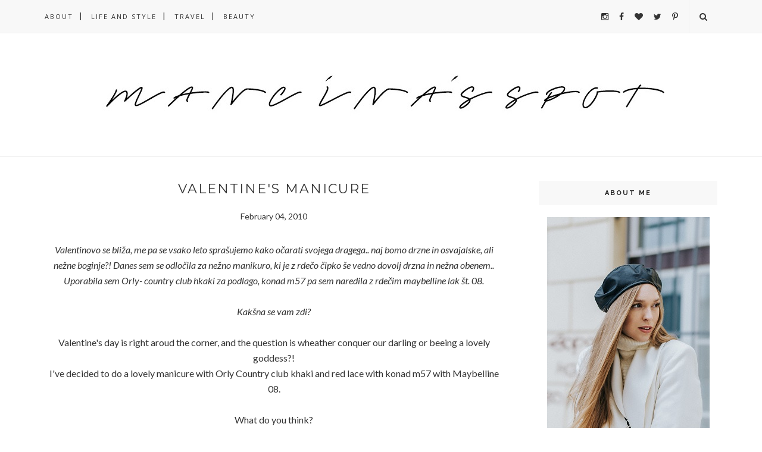

--- FILE ---
content_type: text/html; charset=UTF-8
request_url: https://mancinasspot.blogspot.com/2010/02/valentine-manicure.html
body_size: 116141
content:
<!DOCTYPE html>
<html dir='ltr' xmlns='http://www.w3.org/1999/xhtml' xmlns:b='http://www.google.com/2005/gml/b' xmlns:data='http://www.google.com/2005/gml/data' xmlns:expr='http://www.google.com/2005/gml/expr'>
<head>
<link href='https://www.blogger.com/static/v1/widgets/2944754296-widget_css_bundle.css' rel='stylesheet' type='text/css'/>
<!-- [ Meta Tag SEO ] -->
<meta charset='utf-8'/>
<meta content='width=device-width, initial-scale=1' name='viewport'/>
<meta content='blogger' name='generator'/>
<meta content='text/html; charset=UTF-8' http-equiv='Content-Type'/>
<link href='http://www.blogger.com/openid-server.g' rel='openid.server'/>
<link href='https://mancinasspot.blogspot.com/' rel='openid.delegate'/>
<link href='https://mancinasspot.blogspot.com/2010/02/valentine-manicure.html' rel='canonical'/>
<title>Valentine&#39;s manicure - Mancina's spot</title>
<meta content='' name='description'/>
<meta content='Valentine&#39;s manicure, Mancina&#39;s spot: Valentine&#39;s manicure, Mancina&#39;s spot' name='keywords'/>
<link href='https://mancinasspot.blogspot.com/feeds/posts/default' rel='alternate' title='Mancina&#39;s spot - Atom' type='application/atom+xml'/>
<link href='https://mancinasspot.blogspot.com/feeds/posts/default?alt=rss' rel='alternate' title='Mancina&#39;s spot - RSS' type='application/rss+xml'/>
<link href='http://www.blogger.com/feeds/6286590718197186150/posts/default' rel='alternate' title='Mancina&#39;s spot - Atom' type='application/atom+xml'/>
<link href='https://blogger.googleusercontent.com/img/b/R29vZ2xl/AVvXsEjMQLF9Iw1NPwbxx9qCq7Zu5Nz3wEK7y7JqLllgjI_s0ZQb82uc1vKtLNycEo5pbQHaJPHDkN4PFH5e8OXGUqpZNasKkKrCClOBQZr5st1-_I7OgLA5VEGmVTCFwxwazTjSJJBnMYPjr5rk/s72-c/P1040302.JPG' rel='image_src'/>
<link href='/favicon.ico' rel='icon' type='image/x-icon'/>
<link href='https://plus.google.com/xxxxx/posts' rel='publisher'/>
<link href='https://plus.google.com/xxxxx/about' rel='author'/>
<link href='https://plus.google.com/xxxxx' rel='me'/>
<meta content='xxxxx' name='google-site-verification'/>
<meta content='xxxxx' name='msvalidate.01'/>
<meta content='xxxxx' name='alexaVerifyID'/>
<meta content='xxxxx' name='yandex-verification'/>
<meta content='India' name='geo.placename'/>
<meta content='xxxxx' name='Author'/>
<meta content='general' name='rating'/>
<meta content='id' name='geo.country'/>
<!-- [ Social Media Meta Tag ] -->
<meta content='Mancina&#39;s spot: Valentine&#39;s manicure' property='og:title'/>
<meta content='article' property='og:type'/>
<meta content='http://mancinasspot.blogspot.com/2010/02/valentine-manicure.html' property='og:url'/>
<meta content='https://blogger.googleusercontent.com/img/b/R29vZ2xl/AVvXsEjMQLF9Iw1NPwbxx9qCq7Zu5Nz3wEK7y7JqLllgjI_s0ZQb82uc1vKtLNycEo5pbQHaJPHDkN4PFH5e8OXGUqpZNasKkKrCClOBQZr5st1-_I7OgLA5VEGmVTCFwxwazTjSJJBnMYPjr5rk/s320/P1040302.JPG' property='og:image'/>
<meta content='xxxxx' property='og:description'/>
<meta content='Mancina&#39;s spot' property='og:site_name'/>
<meta content='xxxxx' property='fb:app_id'/>
<meta content='xxxxx' property='fb:admins'/>
<meta content='en_US' property='og:locale'/>
<meta content='en_GB' property='og:locale:alternate'/>
<meta content='id_ID' property='og:locale:alternate'/>
<meta content='summary' name='twitter:card'/>
<meta content='Mancina&#39;s spot: Valentine&#39;s manicure' name='twitter:title'/>
<meta content='xxxxx' name='twitter:site'/>
<meta content='xxxxx' name='twitter:creator'/>
<meta content='width=device-width,initial-scale=1,minimum-scale=1,maximum-scale=1' name='viewport'/>
<link href="//fonts.googleapis.com/css?family=Bad+Script%7CRaleway:400,500,600,700,300%7CLora:400" rel="stylesheet" type="text/css">
<link href="//fonts.googleapis.com/css?family=Montserrat:400,700&amp;ver=4.2.4" id="default_headings_font-css" media="all" rel="stylesheet" type="text/css">
<link href="//fonts.googleapis.com/css?family=Domine:400,700&amp;ver=4.2.4" id="default_para_font-css" media="all" rel="stylesheet" type="text/css">
<link href="//fonts.googleapis.com/css?family=Lato:300,400,700,400italic&amp;ver=4.2.4" id="default_body_font-css" media="all" rel="stylesheet" type="text/css">
<style type='text/css'>@font-face{font-family:'Lato';font-style:normal;font-weight:400;font-display:swap;src:url(//fonts.gstatic.com/s/lato/v25/S6uyw4BMUTPHjxAwXiWtFCfQ7A.woff2)format('woff2');unicode-range:U+0100-02BA,U+02BD-02C5,U+02C7-02CC,U+02CE-02D7,U+02DD-02FF,U+0304,U+0308,U+0329,U+1D00-1DBF,U+1E00-1E9F,U+1EF2-1EFF,U+2020,U+20A0-20AB,U+20AD-20C0,U+2113,U+2C60-2C7F,U+A720-A7FF;}@font-face{font-family:'Lato';font-style:normal;font-weight:400;font-display:swap;src:url(//fonts.gstatic.com/s/lato/v25/S6uyw4BMUTPHjx4wXiWtFCc.woff2)format('woff2');unicode-range:U+0000-00FF,U+0131,U+0152-0153,U+02BB-02BC,U+02C6,U+02DA,U+02DC,U+0304,U+0308,U+0329,U+2000-206F,U+20AC,U+2122,U+2191,U+2193,U+2212,U+2215,U+FEFF,U+FFFD;}@font-face{font-family:'Montserrat';font-style:normal;font-weight:400;font-display:swap;src:url(//fonts.gstatic.com/s/montserrat/v31/JTUHjIg1_i6t8kCHKm4532VJOt5-QNFgpCtr6Hw0aXp-p7K4KLjztg.woff2)format('woff2');unicode-range:U+0460-052F,U+1C80-1C8A,U+20B4,U+2DE0-2DFF,U+A640-A69F,U+FE2E-FE2F;}@font-face{font-family:'Montserrat';font-style:normal;font-weight:400;font-display:swap;src:url(//fonts.gstatic.com/s/montserrat/v31/JTUHjIg1_i6t8kCHKm4532VJOt5-QNFgpCtr6Hw9aXp-p7K4KLjztg.woff2)format('woff2');unicode-range:U+0301,U+0400-045F,U+0490-0491,U+04B0-04B1,U+2116;}@font-face{font-family:'Montserrat';font-style:normal;font-weight:400;font-display:swap;src:url(//fonts.gstatic.com/s/montserrat/v31/JTUHjIg1_i6t8kCHKm4532VJOt5-QNFgpCtr6Hw2aXp-p7K4KLjztg.woff2)format('woff2');unicode-range:U+0102-0103,U+0110-0111,U+0128-0129,U+0168-0169,U+01A0-01A1,U+01AF-01B0,U+0300-0301,U+0303-0304,U+0308-0309,U+0323,U+0329,U+1EA0-1EF9,U+20AB;}@font-face{font-family:'Montserrat';font-style:normal;font-weight:400;font-display:swap;src:url(//fonts.gstatic.com/s/montserrat/v31/JTUHjIg1_i6t8kCHKm4532VJOt5-QNFgpCtr6Hw3aXp-p7K4KLjztg.woff2)format('woff2');unicode-range:U+0100-02BA,U+02BD-02C5,U+02C7-02CC,U+02CE-02D7,U+02DD-02FF,U+0304,U+0308,U+0329,U+1D00-1DBF,U+1E00-1E9F,U+1EF2-1EFF,U+2020,U+20A0-20AB,U+20AD-20C0,U+2113,U+2C60-2C7F,U+A720-A7FF;}@font-face{font-family:'Montserrat';font-style:normal;font-weight:400;font-display:swap;src:url(//fonts.gstatic.com/s/montserrat/v31/JTUHjIg1_i6t8kCHKm4532VJOt5-QNFgpCtr6Hw5aXp-p7K4KLg.woff2)format('woff2');unicode-range:U+0000-00FF,U+0131,U+0152-0153,U+02BB-02BC,U+02C6,U+02DA,U+02DC,U+0304,U+0308,U+0329,U+2000-206F,U+20AC,U+2122,U+2191,U+2193,U+2212,U+2215,U+FEFF,U+FFFD;}@font-face{font-family:'Open Sans';font-style:normal;font-weight:400;font-stretch:100%;font-display:swap;src:url(//fonts.gstatic.com/s/opensans/v44/memSYaGs126MiZpBA-UvWbX2vVnXBbObj2OVZyOOSr4dVJWUgsjZ0B4taVIUwaEQbjB_mQ.woff2)format('woff2');unicode-range:U+0460-052F,U+1C80-1C8A,U+20B4,U+2DE0-2DFF,U+A640-A69F,U+FE2E-FE2F;}@font-face{font-family:'Open Sans';font-style:normal;font-weight:400;font-stretch:100%;font-display:swap;src:url(//fonts.gstatic.com/s/opensans/v44/memSYaGs126MiZpBA-UvWbX2vVnXBbObj2OVZyOOSr4dVJWUgsjZ0B4kaVIUwaEQbjB_mQ.woff2)format('woff2');unicode-range:U+0301,U+0400-045F,U+0490-0491,U+04B0-04B1,U+2116;}@font-face{font-family:'Open Sans';font-style:normal;font-weight:400;font-stretch:100%;font-display:swap;src:url(//fonts.gstatic.com/s/opensans/v44/memSYaGs126MiZpBA-UvWbX2vVnXBbObj2OVZyOOSr4dVJWUgsjZ0B4saVIUwaEQbjB_mQ.woff2)format('woff2');unicode-range:U+1F00-1FFF;}@font-face{font-family:'Open Sans';font-style:normal;font-weight:400;font-stretch:100%;font-display:swap;src:url(//fonts.gstatic.com/s/opensans/v44/memSYaGs126MiZpBA-UvWbX2vVnXBbObj2OVZyOOSr4dVJWUgsjZ0B4jaVIUwaEQbjB_mQ.woff2)format('woff2');unicode-range:U+0370-0377,U+037A-037F,U+0384-038A,U+038C,U+038E-03A1,U+03A3-03FF;}@font-face{font-family:'Open Sans';font-style:normal;font-weight:400;font-stretch:100%;font-display:swap;src:url(//fonts.gstatic.com/s/opensans/v44/memSYaGs126MiZpBA-UvWbX2vVnXBbObj2OVZyOOSr4dVJWUgsjZ0B4iaVIUwaEQbjB_mQ.woff2)format('woff2');unicode-range:U+0307-0308,U+0590-05FF,U+200C-2010,U+20AA,U+25CC,U+FB1D-FB4F;}@font-face{font-family:'Open Sans';font-style:normal;font-weight:400;font-stretch:100%;font-display:swap;src:url(//fonts.gstatic.com/s/opensans/v44/memSYaGs126MiZpBA-UvWbX2vVnXBbObj2OVZyOOSr4dVJWUgsjZ0B5caVIUwaEQbjB_mQ.woff2)format('woff2');unicode-range:U+0302-0303,U+0305,U+0307-0308,U+0310,U+0312,U+0315,U+031A,U+0326-0327,U+032C,U+032F-0330,U+0332-0333,U+0338,U+033A,U+0346,U+034D,U+0391-03A1,U+03A3-03A9,U+03B1-03C9,U+03D1,U+03D5-03D6,U+03F0-03F1,U+03F4-03F5,U+2016-2017,U+2034-2038,U+203C,U+2040,U+2043,U+2047,U+2050,U+2057,U+205F,U+2070-2071,U+2074-208E,U+2090-209C,U+20D0-20DC,U+20E1,U+20E5-20EF,U+2100-2112,U+2114-2115,U+2117-2121,U+2123-214F,U+2190,U+2192,U+2194-21AE,U+21B0-21E5,U+21F1-21F2,U+21F4-2211,U+2213-2214,U+2216-22FF,U+2308-230B,U+2310,U+2319,U+231C-2321,U+2336-237A,U+237C,U+2395,U+239B-23B7,U+23D0,U+23DC-23E1,U+2474-2475,U+25AF,U+25B3,U+25B7,U+25BD,U+25C1,U+25CA,U+25CC,U+25FB,U+266D-266F,U+27C0-27FF,U+2900-2AFF,U+2B0E-2B11,U+2B30-2B4C,U+2BFE,U+3030,U+FF5B,U+FF5D,U+1D400-1D7FF,U+1EE00-1EEFF;}@font-face{font-family:'Open Sans';font-style:normal;font-weight:400;font-stretch:100%;font-display:swap;src:url(//fonts.gstatic.com/s/opensans/v44/memSYaGs126MiZpBA-UvWbX2vVnXBbObj2OVZyOOSr4dVJWUgsjZ0B5OaVIUwaEQbjB_mQ.woff2)format('woff2');unicode-range:U+0001-000C,U+000E-001F,U+007F-009F,U+20DD-20E0,U+20E2-20E4,U+2150-218F,U+2190,U+2192,U+2194-2199,U+21AF,U+21E6-21F0,U+21F3,U+2218-2219,U+2299,U+22C4-22C6,U+2300-243F,U+2440-244A,U+2460-24FF,U+25A0-27BF,U+2800-28FF,U+2921-2922,U+2981,U+29BF,U+29EB,U+2B00-2BFF,U+4DC0-4DFF,U+FFF9-FFFB,U+10140-1018E,U+10190-1019C,U+101A0,U+101D0-101FD,U+102E0-102FB,U+10E60-10E7E,U+1D2C0-1D2D3,U+1D2E0-1D37F,U+1F000-1F0FF,U+1F100-1F1AD,U+1F1E6-1F1FF,U+1F30D-1F30F,U+1F315,U+1F31C,U+1F31E,U+1F320-1F32C,U+1F336,U+1F378,U+1F37D,U+1F382,U+1F393-1F39F,U+1F3A7-1F3A8,U+1F3AC-1F3AF,U+1F3C2,U+1F3C4-1F3C6,U+1F3CA-1F3CE,U+1F3D4-1F3E0,U+1F3ED,U+1F3F1-1F3F3,U+1F3F5-1F3F7,U+1F408,U+1F415,U+1F41F,U+1F426,U+1F43F,U+1F441-1F442,U+1F444,U+1F446-1F449,U+1F44C-1F44E,U+1F453,U+1F46A,U+1F47D,U+1F4A3,U+1F4B0,U+1F4B3,U+1F4B9,U+1F4BB,U+1F4BF,U+1F4C8-1F4CB,U+1F4D6,U+1F4DA,U+1F4DF,U+1F4E3-1F4E6,U+1F4EA-1F4ED,U+1F4F7,U+1F4F9-1F4FB,U+1F4FD-1F4FE,U+1F503,U+1F507-1F50B,U+1F50D,U+1F512-1F513,U+1F53E-1F54A,U+1F54F-1F5FA,U+1F610,U+1F650-1F67F,U+1F687,U+1F68D,U+1F691,U+1F694,U+1F698,U+1F6AD,U+1F6B2,U+1F6B9-1F6BA,U+1F6BC,U+1F6C6-1F6CF,U+1F6D3-1F6D7,U+1F6E0-1F6EA,U+1F6F0-1F6F3,U+1F6F7-1F6FC,U+1F700-1F7FF,U+1F800-1F80B,U+1F810-1F847,U+1F850-1F859,U+1F860-1F887,U+1F890-1F8AD,U+1F8B0-1F8BB,U+1F8C0-1F8C1,U+1F900-1F90B,U+1F93B,U+1F946,U+1F984,U+1F996,U+1F9E9,U+1FA00-1FA6F,U+1FA70-1FA7C,U+1FA80-1FA89,U+1FA8F-1FAC6,U+1FACE-1FADC,U+1FADF-1FAE9,U+1FAF0-1FAF8,U+1FB00-1FBFF;}@font-face{font-family:'Open Sans';font-style:normal;font-weight:400;font-stretch:100%;font-display:swap;src:url(//fonts.gstatic.com/s/opensans/v44/memSYaGs126MiZpBA-UvWbX2vVnXBbObj2OVZyOOSr4dVJWUgsjZ0B4vaVIUwaEQbjB_mQ.woff2)format('woff2');unicode-range:U+0102-0103,U+0110-0111,U+0128-0129,U+0168-0169,U+01A0-01A1,U+01AF-01B0,U+0300-0301,U+0303-0304,U+0308-0309,U+0323,U+0329,U+1EA0-1EF9,U+20AB;}@font-face{font-family:'Open Sans';font-style:normal;font-weight:400;font-stretch:100%;font-display:swap;src:url(//fonts.gstatic.com/s/opensans/v44/memSYaGs126MiZpBA-UvWbX2vVnXBbObj2OVZyOOSr4dVJWUgsjZ0B4uaVIUwaEQbjB_mQ.woff2)format('woff2');unicode-range:U+0100-02BA,U+02BD-02C5,U+02C7-02CC,U+02CE-02D7,U+02DD-02FF,U+0304,U+0308,U+0329,U+1D00-1DBF,U+1E00-1E9F,U+1EF2-1EFF,U+2020,U+20A0-20AB,U+20AD-20C0,U+2113,U+2C60-2C7F,U+A720-A7FF;}@font-face{font-family:'Open Sans';font-style:normal;font-weight:400;font-stretch:100%;font-display:swap;src:url(//fonts.gstatic.com/s/opensans/v44/memSYaGs126MiZpBA-UvWbX2vVnXBbObj2OVZyOOSr4dVJWUgsjZ0B4gaVIUwaEQbjA.woff2)format('woff2');unicode-range:U+0000-00FF,U+0131,U+0152-0153,U+02BB-02BC,U+02C6,U+02DA,U+02DC,U+0304,U+0308,U+0329,U+2000-206F,U+20AC,U+2122,U+2191,U+2193,U+2212,U+2215,U+FEFF,U+FFFD;}</style>
<style id='page-skin-1' type='text/css'><!--
/*
-----------------------------------------------
Blogger Template Style
Name:     Voux Clean & Responsive Blogger Template
Designer: Themexpose
Url     : www.themexpose.com
Version : Free Version
----------------------------------------------- */
/* Variable definitions
====================
<Group description="Page Text" selector="">
<Variable name="body.font" description="Font" type="font" default="normal normal 14px Lato"/>
<Variable name="body.text.color" description="Text Color" type="color" default="#343434"/>
<Variable name="body.link.color" description="Link Color" type="color" default="#777777"/>
<Variable name="body.link.color.hover" description="Hover Color" type="color" default="#000000"/>
</Group>
<Group description="Background Color" selector="">
<Variable name="body.background.color" description="Outer Background Color" type="color" default="#ffffff"/>
</Group>
<Group description="Blog Header" selector="">
<Variable name="header.text.font" description="Header Font" type="font" default="55px Raleway" />
<Variable name="header.text.color" description="Header Color" type="color" default="#777777" />
</Group>
<Group description="Post Titles" selector="">
<Variable name="post.title.font" description="Font" type="font" default="22px Montserrat"/>
<Variable name="post.title.color" description="Color" type="color" default="#343434" />
<Variable name="post.title.color.hover" description="Hover Color" type="color" default="#777777" />
</Group>
<Group description="Navigation" selector="">
<Variable name="navbar.background" description="Navbar Background Color" type="color" default="#F8F8F8"/>
<Variable name="navbar.text.font" description="Navbar Font" type="font" default="11px Open Sans"/>
<Variable name="navbar.text.color" description="Navbar Text Color" type="color" default="#343434"/>
<Variable name="navbar.text.color.hover" description="Navbar Text Hover Color" type="color" default="#999999"/>
</Group>
<Group description="Widgets" selector="">
<Variable name="widget.title.font" description="Widget Title Font" type="font" default="16px Raleway"/>
<Variable name="widget.title.text.color" description="Widget Title Color" type="color" default="#222222"/>
</Group>
<Group description="Social Icons" selector="">
<Variable name="socialz.color" description="Social Icon Color" type="color" default="#343434"/>
<Variable name="socialz.color.hover" description="Social Icon Hover Color" type="color" default="#777777"/>
</Group>
<Group description="Sidebar Social Icons" selector="">
<Variable name="sidebar.social.background" description="Social Icon Background Color" type="color" default="#ffffff"/>
<Variable name="sidebar.social.color" description="Social Icon Color" type="color" default="#444444"/>
<Variable name="sidebar.social.border.color" description="Social Icon Border Color" type="color" default="#f0f0f0"/>
</Group>
<Group description="Label" selector="">
<Variable name="label.font" description="Navbar Font" type="font" default="10px Lato"/>
<Variable name="label.color" description="Navbar Text Color" type="color" default="#DCA714"/>
<Variable name="label.color.hover" description="Navbar Background Color" type="color" default="#aaaaaa"/>
</Group>
*/
/* Global reset */
/* Based upon 'reset.css' in the Yahoo! User Interface Library: http://developer.yahoo.com/yui */
*, html, body, div, dl, dt, dd, ul, ol, li, h1, h2, h3, h4, h5, h6, pre, form, label, fieldset, input, p, blockquote, th, td { margin:0; padding:0 }
table { border-collapse:collapse; border-spacing:0 }
fieldset, img { border:0 }
address, caption, cite, code, dfn, em, strong, th, var { font-style:normal; font-weight:normal }
ol, ul, li { list-style:none }
caption, th { text-align:left }
h1, h2, h3, h4, h5, h6 { font-size:100%; font-weight:normal }
q:before, q:after { content:''}
/* Global reset-RESET */
strong { font-weight: bold }
em { font-style: italic }
a img { border:none } /* Gets rid of IE's blue borders */
body#layout #header {
margin-bottom: 80px;
clear:both;
}
div#Subscribe h2 {
display: none;
}
div#Header1 p {
text-align: center;
margin-top: -40px;
padding-bottom: 40px;
}
#layout:before {    content: 'This is the property of ThemeXpose.com';
text-transform: uppercase;
font-size: 20px;
color: #999;
margin: 0 0 20px 0;
display: inline-block;
font-weight: 700;
padding: 20px;
font-family: sans-serif;
border: 4px double #FD856E;}
#Attribution1 {height:0px;visibility:hidden;display:none;}
#b-navbar {height:0px;visibility:hidden;display:none;}
.widget-item-control {display:none;}
body#layout #navigation {
height: auto;
margin-bottom: 60px;
margin-top: 30px;
position: relative;
width: 100%;
z-index: 999;
}
body#layout #navigation-wrapper {
width:40%;
float:left;
}
body#layout #top-social {
width:40%;
float:right;
}
body#layout #widget-area .footerwidget {
width:360px;
margin-right: 0px;
}
body#layout #sidebar .widget {
width:304px;
}
body#layout div#main {
width: 655px;
}
body {
color: #343434;
font:normal normal 14px Lato;
line-height: 26px;
letter-spacing: 0px;
text-transform: none;
background-color:#ffffff;
}
p {
font-size:16px;
line-height:26px;
}
a {
text-decoration:none;
color:#777777;
}
a:hover {
color:#000000
}
h1,h2,h3,h4,h5,h6 {
font-family:"Open Sans", sans-serif;
}
.container {
width:1130px;
margin:0 auto;
}
.container.sp_sidebar {
overflow:hidden;
}
#main {
width:100%;
}
.container.sp_sidebar #main {
width:770px;
margin-right:30px;
float:left;
}
#sidebar {
width:300px;
float:right;
}
/********************************/
/*** Navigation ***/
/********************************/
#navigation {
background:#F1F1F1;
height:55px;
position:fixed;
z-index:999;
width:100%;
-webkit-backface-visibility: hidden;
border-bottom: 1px solid #F0F0F0;
}
.slicknav_menu {
display:none;
}
#navigation .container {
position:relative;
}
.menu {
float:left;
}
.menu li {
display:inline-block;
margin-right:12px;
position:relative;
}
.menu li a {
font:11px Open Sans;
font-weight:400;
letter-spacing:2px;
color:#343434;
line-height:55px;
text-transform:uppercase;
display:inline-block;
-o-transition:.3s;
-ms-transition:.3s;
-moz-transition:.3s;
-webkit-transition:.3s;
}
ul.sub-menu li:after {
content: "|";
padding-left: 10px;
color: #565656;
display: none;
}
/*** DROPDOWN ***/
.menu .sub-menu,
.menu .children {
background-color: #171717;
display: none;
padding: 0;
position: absolute;
margin-top:0;
left: 0;
z-index: 99999;
}
ul.menu ul a,
.menu ul ul a {
color: #999;
margin: 0;
padding: 6px 10px 7px 10px;
min-width: 160px;
line-height:20px;
-o-transition:.25s;
-ms-transition:.25s;
-moz-transition:.25s;
-webkit-transition:.25s;
transition:.25s;
border-top:1px solid #333;
}
ul.menu ul li,
.menu ul ul li {
padding-right:0;
margin-right:0;
}
ul.menu ul a:hover,
.menu ul ul a:hover {
color: #fff;
background:#333;
}
ul.menu li:hover > ul,
.menu ul li:hover > ul {
display: block;
}
.menu .sub-menu ul,
.menu .children ul {
left: 100%;
top: 0;
}
/** Search **/
#top-search {
position:absolute;
right:0;
top:0;
width:48px;
text-align:center;
margin-left:16px;
}
#top-search a {
height:55px;
font-size:14px;
line-height:55px;
color:#343434;
border-left: 1px solid #f0f0f0;
display:block;
-webkit-transition: all 0.2s linear;
-moz-transition: all 0.2s linear;
-ms-transition: all 0.2s linear;
-o-transition: all 0.2s linear;
transition: all 0.2s linear;
}
#top-search a:hover {
color:#ccc;
}
.show-search {
position:absolute;
top:55px;
right:-1px;
display:none;
z-index:10000;
}
.show-search #searchform input#s {
width:190px;
background:#FFF;
webkit-box-shadow: 0 8px 6px -6px rgba(206,206,206,.2);
-moz-box-shadow:  0 8px 6px -6px rgba(206,206,206,.2);
box-shadow:  0 8px 6px -6px rgba(206,206,206,.2);
}
.show-search #searchform input#s:focus {
border:1px solid #d5d5d5;
}
/*** Top Social ***/
#top-social {
position:absolute;
right:66px;
top:0;
}
#top-social a{
font-size:14px;
margin-left:15px;
line-height:55px;
color:#e6c55d;
-webkit-transition: all 0.2s linear;
-moz-transition: all 0.2s linear;
-ms-transition: all 0.2s linear;
-o-transition: all 0.2s linear;
transition: all 0.2s linear;
}
h1.logo_h.logo_h__txt {
font: 55px Raleway;
padding: 60px 0;
text-align: center;
font-weight: 300;
color:#777777;
text-transform: uppercase;
}
/********************************/
/*** Header ***/
/********************************/
#header {
padding-top:55px;
}
#logo {
text-align:center;
padding:30px 0;
}
/** Featured area **/
.featured-area {
margin-bottom: 50px;
padding-bottom: 10px;
margin-top: -70px;
border-bottom: 1px solid rgba(34,34,34,0.1);
}
/********************************/
/*** Grid Item ***/
/********************************/
/* grid title */
.sp-grid-title {
margin-bottom:45px;
text-align:center;
}
.sp-grid-title h3 {
font-size: 26px;
font-weight: 400;
text-transform: uppercase;
letter-spacing:4px;
margin-bottom:4px;
}
.sp-grid-title .sub-title {
font-size: 18px;
font-style: italic;
color: #999;
}
.sp-grid li {
display: inline-block;
vertical-align: top;
width: 300px;
margin-right: 16px;
margin-bottom: 45px;
}
.container.sp_sidebar .sp-grid li {
width:315px;
}
.container.sp_sidebar .sp-grid li:nth-child(3n+3) {
margin-right:16px;
}
.container.sp_sidebar .sp-grid li:nth-child(2n+2) {
margin-right:0;
}
.sp-grid li:nth-child(3n+3) {
margin-right:0;
}
.sp-grid li .item img {
width:100%;
height:auto;
margin-bottom:10px;
}
.sp-grid li .item .cat {
font-size: 11px;
font-weight: 700;
letter-spacing: 1px;
text-transform: uppercase;
font-family:"Open Sans";
margin-bottom:7px;
display:block;
}
.sp-grid li .item .cat a:hover {
text-decoration:underline;
}
.sp-grid li .item h2 {
margin-bottom:8px;
}
.sp-grid li .item h2 a {
font-size: 15px;
color: #000000;
text-transform: uppercase;
letter-spacing: 1px;
font-weight: 700;
-o-transition:.3s;
-ms-transition:.3s;
-moz-transition:.3s;
-webkit-transition:.3s;
}
.sp-grid li .item h2 a:hover {
opacity:.5;
}
.sp-grid li .item p {
margin-bottom:6px;
}
.sp-grid li .item .date {
font-size: 13px;
color: #999;
letter-spacing: 1px;
font-style: italic;
}
/********************************/
/*** Post ***/
/********************************/
.post {
margin-bottom:100px;
}
.single .post {
margin-bottom:70px;
}
/*** Post Header ***/
.post-header {
margin-bottom:15px;
text-align:center;
padding-bottom: 15px;
}
.post-header .cat a {
color: #DCA714;
font:10px Lato;
display: inline-block;
margin-bottom: 10px;
text-transform: uppercase;
letter-spacing: 2px;
}
.post-header .cat a:hover {
color: #aaaaaa;
text-decoration:underline;
}
.post-header h1, .post-header h2 { margin-bottom:8px; }
.post-header h1 a, .post-header h2 a, .post-header h1 {
font: 22px Montserrat;
color: #343434;
text-transform: uppercase;
font-weight: 400;
-o-transition: .3s;
-ms-transition: .3s;
-moz-transition: .3s;
-webkit-transition: .3s;
position: relative;
display: block;
margin-bottom: 20px;
letter-spacing: 2px;
}
.post-header h1 a:after,.post-header h2 a:after {
content: "";
position: absolute;
bottom: -19px;
left: 0;
right: 0;
margin-left: auto;
margin-right: auto;
width: 12%;
height: 2px;
background-color: #343434;
}
.post-header h2 a:hover {
color: #777777;
}
/*** Post image ***/
.post-image {
margin-bottom:18px;
}
.post-image img {
max-width:100%;
height:auto;
min-width:100%;
}
.post-image.audio iframe {
height:166px;
}
.container.sp_sidebar .post-image.audio iframe {
width:650px;
height:auto;
}
/*** Post Entry ***/
.post-entry {
text-align: justify;
}
.post-entry img {
max-width:100%;
height:auto;
}
.post-entry p {
margin-bottom:20px;
text-align: justify;
text-align: center;
}
.post-entry a.more-link {
margin-top: 30px;
text-transform: uppercase;
font-size: 10px;
display: inline-block;
-o-transition: .3s;
-ms-transition: .3s;
-moz-transition: .3s;
-webkit-transition: .3s;
position: relative;
height: 30px;
letter-spacing: 2px;
font-family: 'Lato', sans-serif;
-o-transition: .3s;
-ms-transition: .3s;
-moz-transition: .3s;
-webkit-transition: .3s;
color: #DCA714;
font-weight: 400;
}
.post-entry a:hover {
text-decoration:underline;
}
.post-entry p, .post-entry h1, .post-entry h2, .post-entry h3, .post-entry h4, .post-entry h5, .post-entry h6, .post-entry hr {
margin-bottom:20px;
}
.post-entry h1, .post-entry h2, .post-entry h3, .post-entry h4, .post-entry h5, .post-entry h6 {
color:#000;
font-weight:700;
}
.post-entry h1 {
font-size:30px;
}
.post-entry h2 {
font-size:27px;
}
.post-entry h3 {
font-size:24px;
}
.post-entry h4 {
font-size:20px;
}
.post-entry h5 {
font-size:18px;
}
.post-entry h6 {
font-size:16px;
}
.post-entry hr {
border:0;
height:0;
border-bottom:1px solid #e5e5e5;
clear:both;
}
.post-entry blockquote p {
border-left:3px solid #cea525;
color:#999;
padding:0 18px;
font-family:"Georgia";
font-size:18px;
line-height:28px;
font-style:italic;
}
.post-entry ul, .post-entry ol {
padding-left:45px;
margin-bottom:20px;
}
.post-entry ul li {
margin-bottom:12px;
list-style:square;
}
.post-entry ol li {
margin-bottom:12px;
list-style:decimal;
}
.sticky.post .post-header { border:1px dashed #ddd; padding:20px 0; }
.bypostauthor  {}
.post-entry table { width:100%; margin-bottom:22px; border-collapse:collapse }
.post-entry td, .post-entry th { padding: 12px; border-bottom: 1px #e5e5e5 solid; }
.post-entry th { font-weight:bold; font-size:14px; background:#f5f5f5;}
.post-entry tr:hover {
background:#f9f9f9;
}
/*** Post Share ***/
.post-share {
text-align:center;
margin-top:40px;
margin-bottom:100px;
background:url(//1.bp.blogspot.com/-RaxSFprHuWw/U-eh4Hd6OgI/AAAAAAAAAP0/sijBcrNVTjo/line.gif) repeat-x center center;
}
.post-share a {
display:inline-block;
}
.share-box {
width: 42px;
height: 42px;
border-radius: 50%;
background: #fff;
border: 4px double #ddd;
display: inline-block;
line-height: 42px;
margin: 0 10px;
-o-transition: .3s;
-ms-transition: .3s;
-moz-transition: .3s;
-webkit-transition: .3s;
}
.share-box i {
font-size:14px;
}
.share-box:hover {
background:#171717;
border:1px solid #171717;
}
/*** Post author ***/
.post-author {
margin-bottom:80px;
margin-top:70px;
overflow:hidden;
border-bottom: 1px solid rgba(34,34,34,0.1);
padding-bottom: 40px;
margin-bottom: 40px;
}
.author-img {
float:left;
margin-right:30px;
}
.author-img img {
border-radius:50%;
}
.author-content h5 a {
font-size:14px;
letter-spacing:2px;
text-transform:uppercase;
margin-bottom:8px;
color:#000;
display:block;
}
.author-content p {
margin-bottom:8px;
}
.author-content .author-social {
font-size:14px;
color:#bbb;
margin-right:8px;
}
/*** Post related ***/
.post-related {
overflow:hidden;
margin-bottom:80px;
margin-top:70px;
}
.post-box { text-align:center; }
.post-box-title {
padding-bottom: 3px;
display: inline-block;
margin-top: 0;
font-family: Raleway;
font-size: 24px;
font-weight: 400;
font-style: normal;
line-height: 1.25;
letter-spacing: 3px;
text-transform: uppercase;
text-align: center;
color: #222;
margin-bottom: 20px;
}
.item-related {
width:292px;
float:left;
margin-right:32px;
}
.item-related:last-child { margin-right:0; }
.container.sp_sidebar .item-related{
width:244px;
margin-right:19px;
}
.container.sp_sidebar .item-related:last-child {
margin-right:0;
}
.item-related img {
margin-bottom:6px;
width:100%;
height:auto;
}
.item-related h3 a {
font-size:14px;
text-transform:uppercase;
letter-spacing:2px;
color:#000;
display: block;
font-weight: bold;
color: #222;
}
.item-related h3 a:hover {
text-decoration:underline;
}
.item-related span.date {
font-size:10px;
font-family:"Open Sans", sans-serif;
text-transform:uppercase;
font-style:italic;
color:#999;
}
/** Post tags ***/
.post-tags {
margin-top:30px;
margin-bottom:50px;
}
.post-tags a {
font-family:"Open Sans", sans-serif;
font-size:11px;
letter-spacing:2px;
text-transform:uppercase;
background:#f2f2f2;
color:#666;
padding:7px 10px 8px;
margin-right:6px;
border-radius:2px;
margin-bottom:5px;
display:inline-block;
}
.post-tags a:hover {
background:#333;
color:#fff;
text-decoration:none;
}
/*** Post Pagination ***/
.post-pagination {
overflow:hidden;
}
.post-pagination .prev-post {
float:left;
width:470px;
}
.post-pagination .next-post {
float:right;
text-align:right;
width:470px;
}
.container.sp_sidebar .post-pagination .prev-post, .container.sp_sidebar .post-pagination .next-post {
width:325px;
}
.post-pagination span {
color:#999;
font-size:16px;
font-style:italic;
letter-spacing:1px;
}
.post-pagination .arrow {
font-size:64px;
color:#ddd;
line-height:64px;
}
.post-pagination .prev-post .arrow {
float:left;
margin-right:18px;
}
.post-pagination .next-post .arrow {
float:right;
margin-left:18px;
}
.pagi-text {
margin-top:11px;
}
.post-pagination h5 {
text-transform:uppercase;
letter-spacing:2px;
font-size:14px;
}
.post-pagination a {
color:#999;
}
.post-pagination a:hover > .arrow, .post-pagination a:hover > .pagi-text span, .post-pagination a:hover {
color:#000;
}
.site-social-networks.show-title li {
text-align: center;
width: 32%;
}
.site-social-networks li {
display: inline-block;
padding: 0;
}
.site-social-networks.show-title a {
margin: 20px auto 0 auto;
text-transform: uppercase;
font-size: 10px;
}
.site-social-networks.show-title i {
display: block;
margin: 0 auto 10px auto;
}
.site-social-networks.style-default i {
width: 32px;
height: 32px;
margin: 0 auto;
line-height: 32px;
text-align: center;
font-size: 18px;
color: #444444;
}
ul.site-social-networks.secondary-2-primary.style-default.show-title li {
margin-bottom: 2px!important;
padding-bottom: 7px!important;
border: 1px solid #f0f0f0;
padding: 10px 0;
background-color: #ffffff;
}
ul.site-social-networks.secondary-2-primary.style-default.show-title li:last-child{ border: 1px solid #f0f0f0!important;}
/********************************/
/*** Pagination ***/
/********************************/
.pagination {
margin-bottom:60px;
overflow:hidden;
}
.pagination a {
color:#999;
letter-spacing:3px;
text-transform:uppercase;
font-size:12px;
}
.pagination a:hover {
text-decoration:none;
color:#000;
}
.pagination .newer {
float:left;
}
.pagination .older {
float:right;
}
/********************************/
/*** Footer Social ***/
/********************************/
#footer-social {
background:#f2f2f2;
padding:40px 0;
text-align:center;
}
#footer-social a {
margin:0 15px;
color:#999;
font-family:"Open Sans", sans-serif;
font-size:11px;
text-transform:uppercase;
font-weight:700;
letter-spacing:1px;
}
#footer-social a:first-child {
margin-left:0;
}
#footer-social a:last-child {
margin-right:0;
}
#footer-social a i {
height:28px;
width:28px;
text-align:center;
line-height:28px;
background:#666;
color:#fff;
border-radius:50%;
margin-right:5px;
font-size:14px;
}
#footer-social a:hover {
text-decoration:none;
color:#000;
}
#footer-social a:hover > i {
background:#000;
}
/********************************/
/*** Footer logo ***/
/********************************/
#footer-logo {
background:#111;
padding:60px 0;
text-align:center;
}
#footer-logo img {
margin-bottom:15px;
}
#footer-logo p {
color:#777;
font-size:15px;
margin-bottom:0;
font-style:italic;
}
#footer-logo p i {
color:#646464;
font-size:14px;
margin:0 5px 0 7px;
}
.share-box:hover > i {
color: #fff;
}
/********************************/
/*** Footer Copyright ***/
/********************************/
#footer-copyright {
padding:12px 0;
background:#000;
overflow:hidden;
font-family:"Open Sans", sans-serif;
}
#footer-copyright p {
font-size: 13px;
line-height: 31px;
color:#EFEFEF;
float:left;
}
#footer-copyright .to-top {
float:right;
margin-top:6px;
font-size:11px;
text-transform:uppercase;
font-weight:700;
letter-spacing:1px;
color:#444;
}
#footer-copyright .to-top i {
font-size:14px;
margin-left:3px;
}
#footer-copyright .to-top:hover {
text-decoration:none;
}
/********************************/
/*** Widget Area ***/
/********************************/
#widget-area {
overflow:hidden;
margin-bottom:60px;
padding-top:60px;
}
#widget-area .footerwidget {
float:left;
}
#widget-area .widget, #sidebar .widget {
float: left;
margin-right: 32px;
width: 355px;
}
#widget-area .widget h2 {
font: 16px Raleway;
font-weight: 700;
font-style: normal;
line-height: 1.25;
letter-spacing: 2px;
text-transform: uppercase;
text-align: center;
display: block;
text-overflow: ellipsis;
white-space: nowrap;
overflow: hidden;
text-transform: uppercase;
font-size: 11px;
letter-spacing: 2px;
display: block;
margin-bottom: 20px;
text-align: center;
color: #343434;
font-weight: 700;
position: relative;
padding: 14px 11px;
background-color: #F8F8F8;
}
#widget-area #container3 {
margin-right:0px;
}
#sidebar .widget {
width: 300px;
margin-right: 0;
float: none;
margin-bottom: 30px;
padding: 0px;
}
div#sidebar h2 span {
display: inline-block;
}
#sidebar img {
max-width:300px;
}
#sidebar iframe {
max-width:260px;
}
.widget:last-child {
margin-right:0;
}
.widget-title, #sidebar .widget h2{
font: 16px Raleway;
font-weight: 700;
font-style: normal;
line-height: 1.25;
letter-spacing: 2px;
text-transform: uppercase;
text-align: center;
display: block;
text-overflow: ellipsis;
white-space: nowrap;
overflow: hidden;
text-transform: uppercase;
font-size: 11px;
letter-spacing: 2px;
display: block;
margin-bottom: 20px;
text-align: center;
color: #343434;
font-weight: 700;
position: relative;
padding: 14px 11px;
background-color: #F8F8F8;
}
#sidebar .widget-title, #sidebar .widget h2, #widget-area .widget h2 {
margin-bottom:20px;
}
#sidebar .widget ul li {
margin-bottom:7px;
padding-bottom:7px;
}
#sidebar .widget ul li:last-child {
margin-bottom:0;
padding-bottom:0;
border-bottom:none;
}
.cloud-label-widget-content {display:inline-block;text-align:left;}
.cloud-label-widget-content .label-size{display:inline-block;float:left;font-size:11px;line-height:normal;margin:0 5px 5px 0;opacity:1}
.cloud-label-widget-content .label-size a{  background: #fff;
color: #DCA714;
float: left;
border: 1px solid #eee;
font: 10px Lato;
line-height: 100%;
margin: 0;
padding: 8px 10px;
text-transform: uppercase;
transition: all .6s;}
/*** Search widget ***/
#searchform input#s {
border: 1px solid #e5e5e5;
background:#fff url(img/searchsubmit.png) no-repeat 96% 13px;
padding:14px 14px;
font-size:11px;
color:#999;
letter-spacing:1px;
}
#searchform #s:focus { outline:none; }
/** searchbar for widget ***/
.widget #searchform input#s {
width:260px;
}
#sidebar .widget #searchform input#s {
width:230px;
}
/*** About Widget ***/
.about-widget img {
max-width:292px;
height:auto;
}
/** Instagram widget support **/
.instag ul.thumbnails > li {
width:32% !important;
}
.instag ul.thumbnails > li img:hover {
opacity:.8;
}
.instag ul li {
margin:0;
padding-bottom:0;
border-bottom:none;
}
.pllexislider ul li {
margin:0;
padding-bottom:0;
border-bottom:none;
}
/*** Tagcloud widget ***/
.widget .tagcloud a {
font-family:"Open Sans", sans-serif;
font-size:10px;
letter-spacing:1px;
text-transform:uppercase;
background:#f2f2f2;
color:#666;
padding:6px 8px 7px;
margin-right:5px;
margin-bottom:8px;
display:inline-block;
border-radius:2px;
}
.widget .tagcloud a:hover {
background:#333;
color:#fff;
}
/*** Calender widget ***/
#wp-calendar {width: 100%; }
#wp-calendar caption { text-align: right; color: #777; font-size: 12px; margin-top: 10px; margin-bottom: 15px; }
#wp-calendar thead { font-size: 12px;  }
#wp-calendar thead th { padding-bottom: 10px; }
#wp-calendar tbody { color: #aaa; }
#wp-calendar tbody td { background: #f5f5f5; border: 1px solid #fff; text-align: center; padding:8px;}
#wp-calendar tbody td a { font-weight:700; color:#222; }
#wp-calendar tbody td:hover { background: #fff; }
#wp-calendar tbody .pad { background: none; }
#wp-calendar tfoot #next { font-size: 10px; text-transform: uppercase; text-align: right; }
#wp-calendar tfoot #prev { font-size: 10px; text-transform: uppercase; padding-top: 10px; }
#wp-calendar thead th { padding-bottom: 10px; text-align: center; }
/** WIDGET ITEMS **/
.widget ul.side-newsfeed li {
list-style-type:none;
margin-bottom:17px;
padding-bottom:13px;
margin-left:0;
}
.widget ul.side-newsfeed li:last-child {
margin-bottom:0;
padding-bottom:0;
}
.widget ul.side-newsfeed li .side-item {
overflow:hidden;
}
.widget ul.side-newsfeed li .side-item .side-image {
float:left;
margin-right:14px;
}
.widget ul.side-newsfeed li .side-item .side-image img {
width:86px;
height:auto;
}
.widget ul.side-newsfeed li .side-item .side-item-text {
overflow:hidden;
}
.widget ul.side-newsfeed li .side-item .side-item-text h4 a {
margin-bottom:1px;
color:#333;
display:block;
font-size:14px;
}
.widget ul.side-newsfeed li .side-item .side-item-text .side-item-meta {
font-size:10px;
letter-spacing:1px;
color:#999;
font-style:italic;
font-family:"Open Sans";
}
/** Social Widget **/
.widget-social {
text-align:center;
}
.widget-social a:first-child {
margin-left:0;
}
.widget-social a:last-child {
margin-right:0;
}
.widget-social a i {
height:28px;
width:28px;
text-align:center;
line-height:28px;
background:#666;
color:#fff;
border-radius:50%;
margin:0 2px;
font-size:14px;
}
.widget-social a:hover {
text-decoration:none;
color:#000;
}
.widget-social a:hover > i {
background:#000;
}
/*******************************
*** COMMENTS
*******************************/
.post-comments {
margin-bottom:70px;
margin-top:70px;
}
.comments {
margin-bottom:40px;
}
.comment {
border-bottom:1px dotted #eee;
margin-top:20px;
margin-bottom:34px;
padding-bottom:40px;
}
.comment .avatar-image-container {
float:left;
}
.comment .avatar-image-container img {
border-radius:50%;
width:50px;
height:50px;
max-width:50px;
max-height:50px;
}
.comments .comment-block {
margin-left: 80px;
position: relative;
}
.comment-replies {
margin-left: 40px;
margin-top: 20px;
}
.comments .avatar-image-container {
float: left;
max-height: 50px;
overflow: hidden;
width: 50px;
}
.comment-replies .comment {
border:none;
margin-bottom:0px;
padding-bottom:0px;
}
.thecomment .comment-text {
overflow:hidden;
}
.thecomment .comment-text span.author, cite.user > a {
display:block;
font-size:14px;
text-transform:uppercase;
letter-spacing:2px;
margin-bottom:6px;
color:#333;
font-family:"Open Sans";
}
.thecomment .comment-text span.author a:hover {
text-decoration:underline;
}
span.datetime {
font-size:14px;
color:#999;
font-style:italic;
display:block;
margin-bottom:10px;
}
.thecomment .comment-text em {
font-size:13px;
margin-bottom:-14px;
display:block;
color:orange;
letter-spacing:1px;
}
.thecomment .comment-text em i {
font-size:14px;
color:#f3bd00;
}
.comment-actions a {
float:right;
font-size:11px;
background-color:#aaa;
color:#FFF;
padding:3px 6px 5px 6px;
border-radius:2px;
margin-left:7px;
font-family:"Lato";
-o-transition:.3s;
-ms-transition:.3s;
-moz-transition:.3s;
-webkit-transition:.3s;
transition:.3s;
}
.continue a {
float:left;
margin-bottom:20px;
font-size:11px;
background-color:#aaa;
color:#FFF;
padding:3px 6px 5px 6px;
border-radius:2px;
margin-left:7px;
font-family:"Lato";
-o-transition:.3s;
-ms-transition:.3s;
-moz-transition:.3s;
-webkit-transition:.3s;
transition:.3s;
}
.loadmore a {
font-size:11px;
background-color:#aaa;
color:#FFF;
padding:3px 6px 5px 6px;
border-radius:2px;
margin-left:7px;
font-family:"Lato";
-o-transition:.3s;
-ms-transition:.3s;
-moz-transition:.3s;
-webkit-transition:.3s;
transition:.3s;
}
div#pinterest-gallery li {
width: 48%;
float: left;
height: 125px;
border: 2px solid #fff;
background-size: cover;
display: inline-block;
}
#pinterest-gallery li a {
color: transparent;
line-height: 1px;
font-size: 0px;
}
.pinterest-link {
display: block;
overflow: hidden;
text-indent: 100%;
height: 100%;
white-space: nowrap;
}
.post-comments span.reply a.comment-edit-link {
background:#c5c5c5;
}
.post-comments span.reply a:hover {
opacity:.8;
}
ul.children { margin: 0 0 0 55px; }
ul.children li.thecomment { margin:0 0 8px 0; }
/** Reply **/
#respond {
margin-bottom:20px;
overflow:hidden;
}
#respond  h3 {
font-size:14px;
color:#999;
font-weight:400;
margin-bottom:30px;
font-family:"Lato";
letter-spacing:2px;
text-transform:uppercase;
}
#respond h3 a {
color:#000;
display:inline-block;
}
#respond h3 small a {
text-transform:uppercase;
font-size:11px;
background:#333;
color:#FFF;
padding:4px 6px 5px;
border-radius:3px;
margin-left:7px;
letter-spacing:1px;
-o-transition:.3s;
-ms-transition:.3s;
-moz-transition:.3s;
-webkit-transition:.3s;
transition:.3s;
}
#respond h3 small a:hover {
opacity:.8;
}
#respond label {
color:#888;
width:80px;
font-size:14px;
display:inline-block;
font-weight:300;
}
#respond input {
padding:8px 10px;
border:1px solid #DDD;
margin-right:10px;
border-radius: 3px;
color:#999;
margin-bottom:15px;
font-size:11px;
width:250px;
font-family:"Georgia";
}
#respond input:focus {outline:none;}
#respond .comment-form-url {
margin-bottom:10px;
}
#respond textarea {
padding:14px;
border:1px solid #DDD;
border-radius: 3px;
width:95%;
height:120px;
font-size:13px;
color:#777;
margin-bottom:14px;
line-height:20px;
font-family:"Georgia";
}
#respond textarea:focus {outline:none;}
#respond #submit {
font-family:"Lato";
text-transform:uppercase;
letter-spacing:2px;
background:#eee;
border-radius:0;
font-size:11px;
color:#666;
padding:12px 19px 14px;
margin-top:6px;
display:inline-block;
border:none;
-o-transition:.3s;
-ms-transition:.3s;
-moz-transition:.3s;
-webkit-transition:.3s;
transition:.3s;
cursor:pointer;
border-radius:30px;
width:auto;
}
#respond #submit:hover {
background:#333;
color:#FFF;
}
/********************************/
/*** Archive ***/
/********************************/
.archive-box {
background:#f4f4f4;
padding:22px 0 24px;
text-align:center;
margin-bottom:70px;
margin-top:-70px;
border-bottom:1px solid #eee;
}
.archive-box span {
font-size:14px;
font-style:italic;
letter-spacing:1px;
color:#999;
}
.archive-box h1 {
font-size:26px;
letter-spacing:4px;
text-transform:uppercase;
}
.nothing {
margin-bottom:90px;
text-align:center;
}
/* =WordPress Core
-------------------------------------------------------------- */
.alignnone {
margin: 5px 20px 20px 0;
}
.aligncenter,
div.aligncenter {
display: block;
margin: 5px auto 5px auto;
}
.alignright {
float:right;
margin: 5px 0 20px 20px;
}
.alignleft {
float: left;
margin: 5px 20px 20px 0;
}
.aligncenter {
display: block;
margin: 5px auto 5px auto;
}
a img.alignright {
float: right;
margin: 5px 0 20px 20px;
}
a img.alignnone {
margin: 5px 20px 20px 0;
}
a img.alignleft {
float: left;
margin: 5px 20px 20px 0;
}
a img.aligncenter {
display: block;
margin-left: auto;
margin-right: auto
}
.wp-caption {
background: #fff;
border: 1px solid #f0f0f0;
max-width: 96%; /* Image does not overflow the content area */
padding: 5px 3px 10px;
text-align: center;
font-family:"Open Sans";
}
.wp-caption.alignnone {
margin: 5px 20px 20px 0;
}
.wp-caption.alignleft {
margin: 5px 20px 20px 0;
}
.wp-caption.alignright {
margin: 5px 0 20px 20px;
}
.wp-caption img {
border: 0 none;
height: auto;
margin: 0;
max-width: 98.5%;
padding: 0;
width: auto;
}
.wp-caption p.wp-caption-text {
font-size: 11px;
line-height: 17px;
margin: 0;
padding: 0 4px 5px;
}
/*** Custom WordPress gallery style ***/
.gallery .gallery-caption{
font-size:12px;
color:#888;
font-family:"Open Sans";
}
.gallery .gallery-icon img{
border-radius:2px;
border:1px solid #eee !important;
padding:7px;
}
.gallery .gallery-icon img:hover {
border:1px solid #ccc !important;
}
/*** Contact Form 7 ***/
/*********************************************************/
.wpcf7 input {
width:266px;
}
div.wpcf7 {
overflow:hidden;
margin-top:40px;
}
.wpcf7 p.sp_input {
float:left;
margin-right:19px;
}
.wpcf7 p.sp_message {
clear:both;
}
.wpcf7 input, .wpcf7 textarea {
padding:8px;
border:1px solid #DDD;
margin-right:10px;
-webkit-border-radius: 5px;-moz-border-radius: 5px;border-radius: 5px;
color:#777;
font-size:12px;
margin-top:6px;
margin-bottom:6px;
}
.wpcf7 textarea {
width:95%;
}
.wpcf7 .wpcf7-submit {
background:#171717;
-webkit-border-radius: 20px;-moz-border-radius: 20px;border-radius:20px;
padding:12px 24px;
color:#FFF;
letter-spacing:3px;
font-size:11px;
text-transform:uppercase;
cursor:pointer;
-o-transition:.3s;
-ms-transition:.3s;
-moz-transition:.3s;
-webkit-transition:.3s;
transition:.3s;
display:block;
border:none;
width:auto;
}
.wpcf7 .wpcf7-submit:hover {
background:#777;
}
/*** 404 ***/
.error-404 {
margin-bottom:105px;
text-align:center;
}
.error-404 h1 {
font-size:190px;
font-weight:700;
margin-bottom:-25px;
}
.error-404 p {
color:#999;
font-size:18px;
font-style:italic;
}
.author-content {
margin-left: 140px;
}
.PageList LI.selected A {
font-weight: normal!important;
text-decoration: none;
}
span.smg-label {
display: none;
}
#logo { padding:60px 0; }
#navigation { background:#F8F8F8; }
.menu li a { color:#343434; }
.menu li a:hover {  color:#999999; }
.menu .sub-menu, .menu .children { background: #171717; }
ul.menu ul a, .menu ul ul a { border-top: 1px solid #333333; color:#999999; }
ul.menu ul a:hover, .menu ul ul a:hover { color: #ffffff; background:#333333; }
#top-social a { color:#343434; }
#top-social a:hover{ color:#777777; }
#top-search a:hover { background:#474747; }
#top-search a:hover { color:#cccccc; }
.widget-title , #sidebar .widget h2, #widget-area .widget h2 { color:#222222; }
#sidebar .widget-title, #sidebar .widget h2, #widget-area .widget h2 { background:; color:; }
#footer-social  {    background: #f8f8f8;
border-bottom: 1px solid #f0f0f0; border-top: 1px solid #f0f0f0; }
#footer-logo { background:#171717; }
#footer-logo p { color:#EFEFEF; }
#footer-copyright { background:#f8f8f8; }
#footer-copyright p { color:#444; }
#footer-logo p i { color:#646464; }
.post-entry blockquote p { border-left:3px solid #cea525; }
.slicknav_menu {
background:#F8F8F8;
padding:9px;
}
.slicknav_menu .slicknav_icon-bar {
background-color: #343434;
}
.slicknav_nav a{
padding:5px 10px;
margin:2px 5px;
text-decoration:none;
color:#343434;
font-family:&quot;Open Sans&quot;, sans-serif;
font-size:11px;
font-weight:400;
letter-spacing:2px;
text-transform:uppercase;
}
#main .widget {
width: 100%;
}
#navigation .widget ul li {
border:none;
margin-bottom:0px;
padding-bottom:0px;
}
#navigation-wrapper .widget ul li:after{
content: "|";
padding-left: 10px;
color: #343434;
}
#navigation .widget ul li:last-child:after {
content: "";
}
#navigation .widget a:hover {
text-decoration: none;
}
#widget-area #container3 .widget {
margin-right: 0;
}
.container.sp_sidebar {
overflow: hidden;
margin: 0px auto 0;
}
/*** FEATURED AREA STYLES ***/
/*********************************************************/
.featured-area {
margin-bottom:40px;
overflow:hidden;
height:400px;
}
.featured-area.tabs-wrapper img {
float:left;
margin-right:20px;
width:620px;
height:400px;
}
.featured-area ul.featured-tab {
overflow:hidden;
}
.featured-area ul.featured-tab li {
border-left:1px solid #e5e5e5;
padding-left:18px;
height:85px;
margin-bottom:20px;
}
.featured-area ul.featured-tab li:last-child {
margin-bottom:0;
}
.featured-area ul.featured-tab li.active {
border-left:1px solid #000;
}
.featured-area ul.featured-tab li:hover {
border-left:1px solid #000;
-o-transition:.5s;
-ms-transition:.5s;
-moz-transition:.5s;
-webkit-transition:.5s;
transition:.5s;
}
.featured-area ul.featured-tab li .featured-text {
}
.featured-area ul.featured-tab li .featured-text h3 a {
font-size:18px;
color:#000;
letter-spacing:1px;
margin-bottom:2px;
display:block;
}
.featured-area ul.featured-tab li .featured-text span.featured-meta {
font-size:10px;
font-family:"Playfair Display";
text-transform:uppercase;
letter-spacing:1px;
color:#999;
}
/** slider **/
.flexslider ul.slides li .overlay {
background:rgba(0,0,0,.2);
height:540px;
width:1030px;
position:absolute;
bottom:0;
-o-transition:.3s;
-ms-transition:.3s;
-moz-transition:.3s;
-webkit-transition:.3s;
transition:.3s;
text-align: center;
z-index:1;
}
.flexslider ul.slides li .overlay:before {
content: '';
display: inline-block;
height: 100%;
vertical-align: middle;
}
.flexslider ul.slides li:hover > .overlay {
background:rgba(0,0,0,.6);
}
.flexslider ul.slides li .feature_text {
width:80%;
vertical-align: middle;
display: inline-block;
z-index:100;
}
.flexslider ul.slides li .feature_text .feature-line {
margin-bottom:14px;
}
.flexslider ul.slides li .feature_text .feature-line span.line {
height:3px;
width:60px;
background:#FFF;
display:inline-block;
}
.flexslider ul.slides li .feature_text h2 a {
color: #fff;
line-height: 1.2em;
margin-bottom: 12px;
display: block;
font-family: Raleway;
font-size: 35px;
font-weight: 400;
font-style: normal;
line-height: 1.25;
letter-spacing: 3px;
text-transform: uppercase;
}
.flexslider ul.slides li .feature_text p {
color:#fff;
font-size:15px;
padding:1px 8px;
display:inline-block;
margin-bottom:40px;
}
.flexslider ul.slides li .feature_text span.feature_button {
display:block;
}
.flexslider ul.slides li .feature_text span.feature_button a {
border:3px solid #FFF;
color:#FFF;
padding:11px;
text-transform:uppercase;
font-size:14px;
font-weight:700;
letter-spacing:2px;
font-family:Sans-serif;
-o-transition:.3s;
-ms-transition:.3s;
-moz-transition:.3s;
-webkit-transition:.3s;
transition:.3s;
}
.flexslider ul.slides li .feature_text span.feature_button a:hover {
background:#000;
color:#fff;
border:3px solid #FFF;
}
.flexslider ul.slides li .feature_text span.feature_button a i.fa {
margin-left:1px;
font-size:14px;
}
/*** flexslider gallery **/
.flexslider.gallery {
margin-bottom:20px;
}
.flexslider .slides a.thumb {
display:block;
height:540px;
overflow:hidden;
position: relative;
}
#blog-pager > span a h3 {
font-family: raleway;
font-size: 17px;
}
#blog-pager a:hover {
text-decoration: none;
}
#blog-pager a > h3:hover {
text-decoration: underline!important;
}
#blog-pager-older-link{display:inline;float:right;width:50%;text-align:right;padding:0}
#blog-pager-newer-link{display:inline;float:left;width:50%;text-align:left;padding:0}
#blog-pager{
clear:both;
font-size:16px;
line-height:normal;
margin:0;
padding:10px;
font-family: times new roman;
background: #f9f9f9;
}
#instafeed{width:100%;display:block;margin:0;padding:0;line-height:0}
#instafeed img{height:auto;width:100%}
#instafeed a{padding:0;margin:0;display:inline-block;position:relative}
#instafeed li{width:16.666%;display:inline-block;margin:0!important;padding:0!important}
#instafeed .insta-likes{width:100%;height:100%;margin-top:-100%;opacity:0;text-align:center;letter-spacing:1px;background:rgba(255,255,255,0.4);position:absolute;text-shadow:2px 2px 8px #fff;font:normal 400 11px Montserrat,sans-serif;color:#222;line-height:normal;transition:all .35s ease-out;-o-transition:all .35s ease-out;-moz-transition:all .35s ease-out;-webkit-transition:all .35s ease-out}
#instafeed a:hover .insta-likes{opacity:1}
/*---Flicker Image Gallery-----*/
.flickr_plugin {
width: 100%;
}
.flickr_badge_image {
float: left;
height: 70px;
margin: 8px 5px 0px 5px;
width: 70px;
}
.flickr_badge_image a {
display: block;
}
.flickr_badge_image a img {
display: block;
width: 100%;
height: auto;
-webkit-transition: opacity 100ms linear;
-moz-transition: opacity 100ms linear;
-ms-transition: opacity 100ms linear;
-o-transition: opacity 100ms linear;
transition: opacity 100ms linear;
}
.flickr_badge_image a img:hover {
opacity: .5;
}
.related-header-wrapper1 {
left: 30px;
position: absolute;
text-align: center;
bottom: 30px;
width: 276px;
height: 330px;
background: #fff;
padding: 30px 40px;
border: 1px solid #eee;
}
.related-header-wrapper2 {
left: 35px;
position: absolute;
text-align: center;
bottom: 35px;
width: 276px;
height: 330px;
background: #fff;
padding: 30px 40px;
border: 1px solid #eee;
}
.related-header {
left: 40px;
position: absolute;
text-align: center;
bottom: 40px;
width: 276px;
height: 330px;
background: #fff;
padding: 30px 40px;
border: 1px solid #eee;
z-index: 9999;
}
.tile-layout{
display:none;
opacity:0;
}
.tile-layout .brick:hover .related-header, #featured-carousel_list .featured-post:hover .related-header{
background:#fff;
color:#333333 !important;
}
.related-header a,.related-header .meta-info,
#featured-carousel_list .featured-post:hover .related-header .single-author,
#featured-carousel_list .featured-post:hover .related-header .single-cat,
.tile-layout .brick:hover .related-header a,
.tile-layout .brick:hover .related-header .meta-info,
.tile-layout .brick:hover .related-header .single-author,
.tile-layout .brick:hover .related-header .single-cat
{
color:#333333;
}
.featured-post .related-header {
left: 40px;
position: absolute;
text-align: center;
bottom: 40px;
width: 276px;
height: 330px;
background: #fff;
padding: 30px 40px;
border: 1px solid #eee;
z-index: 9999;
overflow: hidden;
}
.single-cat{
font-size: 13px;
text-transform: uppercase;
margin-bottom:20px;
}
.single-header .single-cat{
margin-bottom:0px;
}
.single-cat a{
color:#DCA714;
font-weight: 400;
letter-spacing: 2px;
font: 10px Lato;
}
.related-header h2{
font-family: "Montserrat";
font-size: 18px;
font-weight: 400;
margin-bottom:16px;
text-transform: uppercase;
letter-spacing:1px;
margin-top: 10px;
}
.related-header h2 a:hover{
color:rgba(51,51,51, .7) !important;
}
.featured-post .related-header .meta-info{
color:#999;
font-size:12px;
}
.related-header .more-button {
padding: 10px 20px 11px;
margin-top: 30px;
font-size: 11px;
padding-bottom: 5px;
display: inline-block;
margin-top: 0px;
margin-bottom: 20px;
font-family: "Montserrat", sans-serif;
text-transform: uppercase;
position: relative;
font-weight: 600;
letter-spacing: 2px;
}
.more-button:before {
content: "";
position: absolute;
left: 50%;
margin-left: -15px;
bottom: 0;
height: 1px;
width: 30px;
border-bottom: 1px solid #333;
}
.related-header p{
margin-top: 15px;
font-family: "Lato", sans-serif;
color: #555;
font-size: 14px;
line-height: 24px;
}
.related-header .single-author{
margin-bottom:0px;
}
.related-header .single-cat{
display: inline-block;
}
.single-cat{
margin-top:10px;
margin-bottom:0px;
}
.related-header .single-cat{
margin-bottom:20px;
}
.featured-post .related-header .single-cat{
margin-bottom:0px;
}
.flex-direction-nav {
height: 113px;
position: absolute;
bottom: 0px;
z-index: 10000;
text-transform: uppercase;
}

--></style>
<link href='https://www.blogger.com/dyn-css/authorization.css?targetBlogID=6286590718197186150&amp;zx=8cef9a5c-6982-4ea9-b58c-3d4faecf4322' media='none' onload='if(media!=&#39;all&#39;)media=&#39;all&#39;' rel='stylesheet'/><noscript><link href='https://www.blogger.com/dyn-css/authorization.css?targetBlogID=6286590718197186150&amp;zx=8cef9a5c-6982-4ea9-b58c-3d4faecf4322' rel='stylesheet'/></noscript>
<meta name='google-adsense-platform-account' content='ca-host-pub-1556223355139109'/>
<meta name='google-adsense-platform-domain' content='blogspot.com'/>

<!-- data-ad-client=ca-pub-7675793780263051 -->

</head>
<style type='text/css'>
.pagination .older {
  float: right;
  position: relative; 
  text-align: right;
}

.pagination .newer {
  float: left;
  position: relative; 
  text-align: left;
}
 .post-nav-icon {
   position: absolute;
  top: 7px;
  width: 32px;
  height: 32px;
  text-align: center;
  line-height: 32px;
  background-color: #000;
  border-radius: 32px;
  color: #fff;
  letter-spacing: 0;

}

.older .post-nav-icon{
right:0;
}

.newer .post-nav-icon{
left:0;
}


.older .pager-heading {
  margin-bottom: 5px;
color:#aaa;
  margin-right: 42px;
}

.older .pager-title {
  font-size: 150%;
  display: block;
  line-height: 1.3;
  white-space: normal;
  text-overflow: ellipsis;
  overflow: hidden;
color:#222;
  margin-right: 42px;
}


.newer .pager-heading {
  margin-bottom: 5px;
color:#aaa;
  margin-left: 42px;
}

.newer .pager-title {
  font-size: 150%;
  display: block;
  line-height: 1.3;
  white-space: normal;
  text-overflow: ellipsis;
  overflow: hidden;
color:#222;
  margin-left: 42px;
}

.entry-meta {
  text-align: center;
  border-bottom: 1px solid rgba(34,34,34,0.1);
  padding-bottom: 40px;
  margin-bottom: 40px;
}

.single-sharing-btns h3 {
   margin-top: 0;
  font-family: Raleway;
  font-size: 24px;
  font-weight: 400;
  font-style: normal;
  line-height: 1.25;
  letter-spacing: 3px;
  text-transform: uppercase;
  text-align: center;
color:#222;
  margin-bottom: 20px;
}


.social-share-buttons.size-large {
  margin-bottom: 5px;
}
.social-share-buttons.style-default [data-service] {
  box-shadow: 0 3px 0 rgba(0,0,0,0.05);
}
.social-share-buttons.size-large>*, .social-share-buttons.size-large>li>span {
  line-height: 32px;
  min-width: 32px;
}
.social-share-buttons.style-default>*, .social-share-buttons.style-default>li>span {
  border: 1px solid #ddd;
  background-color: #fff;
}
.social-share-buttons>*:first-child {
  margin-left: 0;
}
.social-share-buttons>*, .social-share-buttons>li>span {
  display: inline-block;
  padding: 0 8px;
  cursor: pointer;
  text-align: center;
  position: relative;
  -webkit-border-radius: 1;
  -moz-border-radius: 1;
  -ms-border-radius: 1;
  -o-border-radius: 1;
  border-radius: 1;
  transition: color linear .2s,background-color linear .2s,border-color linear .2s;
  -webkit-transition: color linear .2s,background-color linear .2s,border-color linear .2s;
}
.social-share-buttons>* {
  display: inline-block;
  margin: 5px 8px;
}
.social-share-buttons.size-large.style-default label {
  font-size: 12px;
}

.social-share-buttons.style-default label {
  text-transform: uppercase;
}

.single-sharing-btns label {
  letter-spacing: .1em;
}

.social-share-buttons label {
  margin: 0 0 0 10px;
  text-transform: uppercase;
  font-weight: normal;
  line-height: 1;
  vertical-align: middle;
  cursor: pointer;
}

strong.tag-heading {
  color: #222;
  text-transform: uppercase;
  font-size: 12px;
}
strong.tag-heading .fa {
  margin-right: 5px;
}

.entry-tags .gray-2-secondary a{
  color: #aaa;
  text-transform: uppercase;
  font-size: 12px;
}

.entry-tags.gray-2-secondary {
  margin-top: 20px;
}

img.pinimg {
    max-width: 77px!important;
    max-height: 77px;
}	

.post-meta {
	position:relative;
	text-align:center;
	padding-top:10px;
	padding-bottom:10px;
	background-color:#F8F8F8;
	
}
.comment_count {
	position:absolute;
	left:65px;
	bottom:0;
	padding-left: 60px;
	height:50px;
	line-height:50px;
	font-size:12px;
	color:#AEAEAE;
}
.comment_count:after {
	content: " ";
    position: absolute;
    display: block;
    height: 100%;
    top: 0;
    left: 175px;
	border-right: 1px solid #F1F1F1;    
    transform-origin: bottom left;
    -ms-transform: skew(-30deg, 0deg);
    -webkit-transform: skew(-30deg, 0deg);
    transform: skew(-30deg, 0deg);	
}


.post-share1 a i {
  font-size: 14px;
}
.post-share1 a {
	text-align:center;
	display:inline-block;
}
.sharebox {
	width: 30px;
	height: 30px;
	display: inline-block;
	line-height: 27px;
	-o-transition: .3s;
	-ms-transition: .3s;
	-moz-transition: .3s;
	-webkit-transition: .3s;
	text-align:center;
	color:#FFFFFF;
	background-color:#343434;
	border-radius: 50%;
	margin-left:5px;
    font-size: 19px;
}
.sharebox:hover {
	background-color:#505050;
	color:#FFFFFF;
}
.meta-date {
	height: 50px;
	line-height:50px;
	font-size:12px;	
	display: inline-block;
	position: absolute;
	right:65px;
	bottom:0;
	font-size:12px;
	padding-left:55px;
	color:#AEAEAE;
}
.meta-date a {
    color: #DCA714;
font-weight:400;
}
.meta-date:after {
	content: " ";
    position: absolute;
    display: block;
    height: 100%;
    top: 0;
    right: 194px;
	border-left: 1px solid #F1F1F1;    
    transform-origin: bottom left;
    -ms-transform: skew(-30deg, 0deg);
    -webkit-transform: skew(-30deg, 0deg);
    transform: skew(-30deg, 0deg);	
}
 .subscribe-box .divider.narrow{color:#0d0d0d;    padding: 12px;}
			 .subscribe-box:before,
			 .subscribe-box .block:after{
				  display: table;
				  content: '';
				  clear: both;
			  }
			  .subscribe-box .block{
				padding:20px 30px;
				border:1px solid #f0f0f0;
				margin:0 auto;
				width:1080px;
			 }
	
	
			 .subscribe-box .caption{width:100%;}
			.subscribe-box .form{
				float:none;
				width:100%;
				padding:10px;
    padding-top: 30px;
			 }
			 .subscribe-box .form .email{width:160px;}
			
			  .subscribe-box > div{
			       margin: 0;
				  padding: 20px;
				  width: auto;
				  height: auto;
				  background:#f8f8f8;
			  }
			  .subscribe-box .caption{
			      display: block;
				  float: left;
				  width:50%;
				  text-align:center;
			  }
			  .subscribe-box .caption h4{
			       font-style: italic;
				  font-size: 28px;
				  color:#0d0d0d;
				
			  }
			  .subscribe-box .form{
				  display: block;
				  float: left;
				  width:50%;
				  padding: 40px 0 0 0;
			  }
			  .subscribe-box .form .email{
				  padding: 13px;
				  width: 350px;
				  border: none;
				  font-size: 15px;
				  font-family: Playfair Display;
				  font-style: italic;
				  color:#0d0d0d
			  }
			  .subscribe-box .form .btn{
				 border: none;
				 cursor:pointer;
				  padding: 9px;
				  font-size: 17px;
				  font-family: Playfair Display;
				  font-style: italic;
				  background-color: #0d0d0d;
				  color: #fff;
				  outline:none;
				  line-height:23px;
			  }
			   .subscribe-box .form .btn:hover{background:#444;color:#fff;}
			  .subscribe-box .form .email:focus{border:none;outline:none;}
			 .subscribe-box .caption p{color:#fff;  color:#0d0d0d;}

/*************************************************
*	10. Tablet									 *
*************************************************/
@media only screen and (min-width: 768px) and (max-width: 960px) {
	
	.subscribe-box .block,.container {
		width:726px;
	}
	
	#navigation-wrapper {
		display:none;
	}
	
	#logo img {
		max-width:726px;
		height:auto;
	}
	
	.slicknav_menu {
		display:block;
	}
	
	.post-image img {
		width:726px;
		height:auto;
	}
	
	
	.post-image.audio iframe {
		width:726px;
		height:auto;
	}
	
		.container.sp_sidebar .post-image.audio iframe {
			width:476px;
			height:auto;
		}
	
	.item-related {
		width:230px;
		margin-right:17px;
	}
	.post-pagination .prev-post {
		width:383px;
	}
	.post-pagination .next-post {
		width:383px;
	}
	
	
	#widget-area .widget, #sidebar .widget {
		width:230px;
		margin-right:17px;
	}
	
	#widget-area .widget img, #sidebar .widget img {
		max-width:230px;
		height:auto;
	}
	
	#widget-area .widget iframe, #sidebar .widget iframe {
		max-width:230px !important;
		height:auto;
	}
	
	#footer-logo img {
		max-width:726px;
		height:auto;
	}
	#footer-social a {
		margin:0 15px;
	}
	#footer-social a i {
		height:32px;
		width:32px;
		line-height:32px;
		margin-right:0;
		font-size:14px;
	}
	#footer-social a span {
		display:none;
	}
	
	.wpcf7 input {
		width:208px;
	}
	
	.sp-grid li {
		width:353px;
	}
	.sp-grid li:nth-child(3n+3) {
		margin-right:16px;
	}
	.sp-grid li:nth-child(2n+2) {
		margin-right:0;
	}
	
	.container.sp_sidebar #main {
		width:476px;
		margin-right:20px;
	}
	.container.sp_sidebar #sidebar {
		width:230px;
	}
	
		.container.sp_sidebar #sidebar .widget {
			width:230px;
		}

.site-social-networks.show-title li {
    text-align: center;
    width: 31.666%;
}

.comment_count {
    position: static;
    padding-left: 0;
    display: inline-block;
    margin-right: 10px;
    line-height: 40px;
    height: 40px;
}
.meta-date {
    position: static;
    padding-left: 0;
    display: inline-block;
    line-height: 40px;
    height: 40px;
}
.post-share1 {
    padding-bottom: 10px;
    border-bottom: 1px solid #DDD;
}
.post-meta {
    padding-bottom: 0px;
}
	

    .comment_count:after,.meta-date:after	{display:none}
	.container.sp_sidebar .sp-grid li {
		width:228px;
	}
	
	.container.sp_sidebar .item-related {
		width:149px;
		margin-right:14px;
	}
	.container.sp_sidebar .item-related:last-child {
		margin-right:0;
	}
	.container.sp_sidebar .item-related h3 a {
		font-size:12px;
		letter-spacing:1px;
	}
	
	.container.sp_sidebar #respond textarea {
		width:93%;
	}
.subscribe-box .form,.subscribe-box .caption {width: 100%;}
	
}

/*************************************************
*	Mobile Portrait								 *
*************************************************/

@media only screen and (max-width: 767px) {
	
	.subscribe-box .block,.container {
		width:320px;
	}
	
	#navigation-wrapper {
		display:none;
	}
	
	.slicknav_menu {
		display:block;
	}
	
	#logo img {
		max-width:320px;
		height:auto;
	}
	
	.post-header h1 a, .post-header h2 a, .post-header h1 {
		font-size:22px;
		letter-spacing:2px;
	}
	
	.post-image img {
		width:320px;
		height:auto;
	}
	
	.post-image.audio iframe {
		width:320px;
		height:auto;
	}
	
	.item-related {
		width:320px;
		margin-bottom:30px;
	}
	
	.share-box {
		width:36px; 
		height:36px; 
		line-height:36px;
		margin:0 4px;
	}
	
	.post-pagination .prev-post {
		width:320px;
	}
	.post-pagination .next-post {
		width:320px;
	}
	
	#respond textarea {
		width:90%;
	}
	
	.thecomment .author-img {
		display:none;
	}
	
	#widget-area .widget, #sidebar .widget {
		width:320px;
		margin-right:32px;
		float:left;
		margin-bottom:35px;
	}
	
	#footer-logo img {
		max-width:320px;
		height:auto;
	}
	
	#footer-social a i {
		height:28px;
		width:28px;
		line-height:28px;
		margin-right:0;
		font-size:12px;
	}
	#footer-social a {
		margin:0 5px;
	}
	#footer-social a span{
		display:none;
	}
	
	.wpcf7 textarea {
		width:94%;
	}
	
	.sp-grid li {
		width:320px;
	}
	.sp-grid li:nth-child(3n+3) {
		margin-right:0;
	}
	.sp-grid li:nth-child(2n+2) {
		margin-right:0;
	}
	
	.container.sp_sidebar #main {
		width:320px;
		margin-right:0;
	}
	.container.sp_sidebar #sidebar {
		width:320px;
	}
	
		.container.sp_sidebar #sidebar .widget {
			width:258px;
		}
		
	.container.sp_sidebar .item-related {
		width:320px;
		margin-bottom:30px;
	}



.subscribe-box .form,.subscribe-box .caption {width: 100%;}
.caption img {width: 100%;}

.subscribe-box .form .email {width: 200px;}
}


/*************************************************
*	10. Landscape								 *
*************************************************/

@media only screen and (min-width: 480px) and (max-width: 767px) {
	
	.subscribe-box .block,.container {
		width:480px;
	}




	
	#logo img {
		max-width:480px;
		height:auto;
	}
	
	.post-image img {
		width:480px;
		height:auto;
	}
	
	.post-image.audio iframe {
		width:480px;
		height:auto;
	}
	
	.item-related {
		width:480px;
		margin-bottom:30px;
	}
	
	.share-box {
		width:42px; 
		height:42px; 
		line-height:42px;
		margin:0 10px;
	}
	
	.post-pagination .prev-post {
		width:480px;
	}
	.post-pagination .next-post {
		width:480px;
	}
	
	#widget-area .widget, #sidebar .widget {
		width:480px;
		margin-right:32px;
		float:left;
		margin-bottom:35px;
	}
	
	#footer-logo img {
		max-width:480px;
		height:auto;
	}
	
	#footer-social a {
		margin:0 12px;
	}
	
	#footer-social a i {
		height:32px;
		width:32px;
		line-height:32px;
		margin-right:0;
		font-size:14px;
	}
	
	.wpcf7 textarea {
		width:95%;
	}
	
	.sp-grid li {
		width:230px;
	}
	.sp-grid li:nth-child(3n+3) {
		margin-right:16px;
	}
	.sp-grid li:nth-child(2n+2) {
		margin-right:0;
	}
	
		.container.sp_sidebar .sp-grid li {
			width:230px;
		}
		.container.sp_sidebar .sp-grid li:nth-child(3n+3) {
			margin-right:16px;
		}
		
		.container.sp_sidebar .sp-grid li:nth-child(2n+2) {
			margin-right:0;
		}
		
	.container.sp_sidebar #main {
		width:480px;
		margin-right:0;
	}
	.container.sp_sidebar #sidebar {
		width:480px;
	}
	
		.container.sp_sidebar #sidebar .widget {
			width:418px;
		}
		
	.container.sp_sidebar .item-related {
		width:480px;
		margin-bottom:30px;
	}
	.subscribe-box .form,.subscribe-box .caption {width: 100%;}

}


</style>
<style type='text/css'>
/**
 * BxSlider v4.1.2 - Fully loaded, responsive content slider
 * http://bxslider.com
 *
 * Written by: Steven Wanderski, 2014
 * http://stevenwanderski.com
 * (while drinking Belgian ales and listening to jazz)
 *
 * CEO and founder of bxCreative, LTD
 * http://bxcreative.com
 */


/** RESET AND LAYOUT
===================================*/

.bx-wrapper {
	position: relative;
	margin: 0 auto 60px;
	padding: 0;
	*zoom: 1;
	margin-bottom:22px;
}

.bx-wrapper img {
	max-width: 100%;
	min-width: 100%;
}

.PageList h2 {
display: none;
}

/** THEME
===================================*/

.bx-wrapper .bx-viewport {
	background: #fff;
	text-align:center;
	/*fix other elements on the page moving (on Chrome)*/
	-webkit-transform: translatez(0);
	-moz-transform: translatez(0);
    	-ms-transform: translatez(0);
    	-o-transform: translatez(0);
    	transform: translatez(0);
}

.bx-wrapper .bx-pager,
.bx-wrapper .bx-controls-auto {
	position: absolute;
	bottom: -30px;
	width: 100%;
}

/* LOADER */

.bx-wrapper .bx-loading {
	min-height: 50px;
	height: 100%;
	width: 100%;
	position: absolute;
	top: 0;
	left: 0;
	z-index: 2000;
}

/* PAGER */

.bx-wrapper .bx-pager {
	text-align: center;
	font-size: .85em;
	font-family: Arial;
	font-weight: bold;
	color: #666;
	padding-top: 20px;
}

.bx-wrapper .bx-pager .bx-pager-item,
.bx-wrapper .bx-controls-auto .bx-controls-auto-item {
	display: inline-block;
	*zoom: 1;
	*display: inline;
}

.bx-wrapper .bx-pager.bx-default-pager a {
	background: #666;
	text-indent: -9999px;
	display: block;
	width: 10px;
	height: 10px;
	margin: 0 5px;
	outline: 0;
	-moz-border-radius: 5px;
	-webkit-border-radius: 5px;
	border-radius: 5px;
}

.bx-wrapper .bx-pager.bx-default-pager a:hover,
.bx-wrapper .bx-pager.bx-default-pager a.active {
	background: #000;
}

/* DIRECTION CONTROLS (NEXT / PREV) */

.bx-wrapper .bx-prev {
	left: 20px;
	background: url(https://blogger.googleusercontent.com/img/b/R29vZ2xl/AVvXsEiOvcJ-YfyYZLX-D7SU_0Xrtxk7tkdNYbEdxNrNFckIMVWdGp_XWhm9NuWtO1A93qGFXqxFSiaVW0hpAe1U1OsJo5zO8ktPLm9wEkXTD2yEP7voJhCNyGjBgZe93VYGXfOB96Ox21X4Hds/s1600/slider-arrows.png) no-repeat 0 0;
}

.bx-wrapper .bx-next {
	right: 20px;
	background: url(https://blogger.googleusercontent.com/img/b/R29vZ2xl/AVvXsEiOvcJ-YfyYZLX-D7SU_0Xrtxk7tkdNYbEdxNrNFckIMVWdGp_XWhm9NuWtO1A93qGFXqxFSiaVW0hpAe1U1OsJo5zO8ktPLm9wEkXTD2yEP7voJhCNyGjBgZe93VYGXfOB96Ox21X4Hds/s1600/slider-arrows.png) no-repeat -30px 0;
}

/*.bx-controls-direction a {
    opacity: 0;
    transition: opacity .25s ease-in-out;
    -moz-transition: opacity .25s ease-in-out;
    -webkit-transition: opacity .25s ease-in-out;
}

.bx-wrapper:hover .bx-controls-direction a {
    opacity: 1;
}*/

.bx-wrapper .bx-next:hover, .bx-wrapper .bx-prev:hover {
	opacity:.7 !important;
}

.bx-wrapper .bx-controls-direction a {
	position: absolute;
	top: 50%;
	margin-top: -15px;
	outline: 0;
	width: 30px;
	height: 30px;
	text-indent: -9999px;
	z-index: 9999;
}

.bx-wrapper .bx-controls-direction a.disabled {
	display: none;
}

/* AUTO CONTROLS (START / STOP) */

.bx-wrapper .bx-controls-auto {
	text-align: center;
}

.bx-wrapper .bx-controls-auto .bx-start {
	display: block;
	text-indent: -9999px;
	width: 10px;
	height: 11px;
	outline: 0;
	background: url(images/controls.png) -86px -11px no-repeat;
	margin: 0 3px;
}

.bx-wrapper .bx-controls-auto .bx-start:hover,
.bx-wrapper .bx-controls-auto .bx-start.active {
	background-position: -86px 0;
}

.bx-wrapper .bx-controls-auto .bx-stop {
	display: block;
	text-indent: -9999px;
	width: 9px;
	height: 11px;
	outline: 0;
	background: url(images/controls.png) -86px -44px no-repeat;
	margin: 0 3px;
}

.bx-wrapper .bx-controls-auto .bx-stop:hover,
.bx-wrapper .bx-controls-auto .bx-stop.active {
	background-position: -86px -33px;
}

/* PAGER WITH AUTO-CONTROLS HYBRID LAYOUT */

.bx-wrapper .bx-controls.bx-has-controls-auto.bx-has-pager .bx-pager {
	text-align: left;
	width: 80%;
}

.bx-wrapper .bx-controls.bx-has-controls-auto.bx-has-pager .bx-controls-auto {
	right: 0;
	width: 35px;
}

/* IMAGE CAPTIONS */

.bx-wrapper .bx-caption {
	position: absolute;
	bottom: 6px;
	left: 0;
	background: rgba(0, 0, 0, 0.6);
	width: 100%;
	padding:20px;
}

.bx-wrapper .bx-caption span {
	color: #fff;
	display: block;
	font-size: 16px;
}

</style>
<style type='text/css'>

/*
    Mobile Menu Core Style
*/

.slicknav_btn { position: relative; display: block; vertical-align: middle; float: left;  line-height: 27px; cursor: pointer;  height:27px;}
.slicknav_menu  .slicknav_menutxt { display: block; line-height: 1.188em; float: left; }
.slicknav_menu .slicknav_icon { float: left; margin: 0.188em 0 0 0.438em; }
.slicknav_menu .slicknav_no-text { margin: 0 }
.slicknav_menu .slicknav_icon-bar { display: block; width: 1.125em; height: 0.125em; }
.slicknav_btn .slicknav_icon-bar + .slicknav_icon-bar { margin-top: 0.188em }
.slicknav_nav { clear: both }
.slicknav_nav ul,
.slicknav_nav li { display: block }
.slicknav_nav .slicknav_arrow { font-size: 0.8em; margin: 0 0 0 0.4em; }
.slicknav_nav .slicknav_item { cursor: pointer; }
.slicknav_nav .slicknav_row { display: block; }
.slicknav_nav a { display: block }
.slicknav_nav .slicknav_item a,
.slicknav_nav .slicknav_parent-link a { display: inline }
.slicknav_menu:before,
.slicknav_menu:after { content: " "; display: table; }
.slicknav_menu:after { clear: both }
/* IE6/7 support */
.slicknav_menu { *zoom: 1 }

/* 
    User Default Style
    Change the following styles to modify the appearance of the menu.
*/

.slicknav_menu {
    font-size:16px;
}
/* Button */
.slicknav_btn {
    margin: 5px 5px 6px;
    text-decoration:none;
    text-shadow: 0 1px 1px rgba(255, 255, 255, 0.75);
    -webkit-border-radius: 4px;
    -moz-border-radius: 4px;
    border-radius: 4px;  
    
}
/* Button Text */
.slicknav_menu  .slicknav_menutxt {
    color: #FFF;
    font-weight: bold;
    text-shadow: 0 1px 3px #000;
}
/* Button Lines */


.slicknav_nav {
    color:#fff;
    margin:0;
    padding:0;
    font-size:0.875em;
}
.slicknav_nav, .slicknav_nav ul {
    list-style: none;
    overflow:hidden;
}
.slicknav_nav ul {
    padding:0;
    margin:8px 0 0 20px;
}
.slicknav_nav .slicknav_row {
    padding:5px 10px;
    margin:2px 5px;
}

.slicknav_nav .slicknav_item a,
.slicknav_nav .slicknav_parent-link a {
    padding:0;
    margin:0;
}
.slicknav_nav .slicknav_row:hover {
    
}
.slicknav_nav a:hover{
    
    background:#333;
    color:#fff;
}
.slicknav_nav .slicknav_txtnode {
     margin-left:15px;   
}

.slicknav_menu .slicknav_no-text {
	margin-top:7px;
}

.PopularPosts .widget-content ul li {
  padding: 0.3em 0;
}

</style>
<style>
/*
 * jQuery FlexSlider v2.2.0
 * http://www.woothemes.com/flexslider/
 *
 * Copyright 2012 WooThemes
 * Free to use under the GPLv2 license.
 * http://www.gnu.org/licenses/gpl-2.0.html
 *
 * Contributing author: Tyler Smith (@mbmufffin)
 */


/* Browser Resets
*********************************/
.flex-container a:active,
.flexslider a:active,
.flex-container a:focus,
.flexslider a:focus  {outline: none;}
.slides,
.flex-control-nav,
.flex-direction-nav {margin: 0; padding: 0; list-style: none;}

/* Icon Fonts
*********************************/
/* Font-face Icons */
@font-face {
	font-family: 'flexslider-icon';
	src:url('fonts/flexslider-icon.eot');
	src:url('fonts/flexslider-icon.eot?#iefix') format('embedded-opentype'),
		url('fonts/flexslider-icon.woff') format('woff'),
		url('fonts/flexslider-icon.ttf') format('truetype'),
		url('fonts/flexslider-icon.svg#flexslider-icon') format('svg');
	font-weight: normal;
	font-style: normal;
}

/* FlexSlider Necessary Styles
*********************************/
.flexslider {margin: 0; padding: 0;}
.flexslider .slides > li {display: none; -webkit-backface-visibility: hidden;} /* Hide the slides before the JS is loaded. Avoids image jumping */
.flexslider .slides .feets {width: 100%; display: block;height:100%;    background-size: cover;
    background-repeat: no-repeat;position: relative;}
.flex-pauseplay span {text-transform: capitalize;}

/* Clearfix for the .slides element */
.slides:after {content: "\0020"; display: block; clear: both; visibility: hidden; line-height: 0; height: 0;}
html[xmlns] .slides {display: block;}
* html .slides {height: 1%;}

/* No JavaScript Fallback */
/* If you are not using another script, such as Modernizr, make sure you
 * include js that eliminates this class on page load */
.no-js .slides > li:first-child {display: block;}

/* FlexSlider Default Theme
*********************************/
.flexslider { margin: 0 0 50px 0; position: relative; zoom: 1; }
.flex-viewport { max-height: 2000px; -webkit-transition: all 1s ease; -moz-transition: all 1s ease; -o-transition: all 1s ease; transition: all 1s ease; }
.loading .flex-viewport { max-height: 300px; }
.flexslider .slides { zoom: 1; }
.carousel li { margin-right: 5px; }

/* Direction Nav */
.flex-direction-nav {*height: 0;}
.flex-direction-nav a {    position: absolute;
    left: 400px;
    bottom: 40px;
    width: 56px;
    height: 32px;
    background: #fff;
    color: #000;
    text-align: center;
    line-height: 32px;
    font-size: 11px;
    font-family: "Montserrat";
    margin-left: 10px;}
.flex-direction-nav .flex-next {background-position: 100% 0; right: -33px; }
.flex-direction-nav .flex-prev {
    position: absolute;
    left: 400px;
    bottom: 40px;
    width: 56px;
    height: 32px;
    background: #fff;
    color: #000;
    text-align: center;
    line-height: 32px;
    font-size: 11px;
    font-family: "Montserrat";
    margin-left: 10px;
    bottom: 80px;}

.flexslider:hover .flex-next:hover, .flexslider:hover .flex-prev:hover {opacity: 1;}
.flex-direction-nav .flex-disabled {opacity: .3!important; filter:alpha(opacity=30); cursor: default;}

/* Pause/Play */
.flex-pauseplay a { display: block; width: 20px; height: 20px; position: absolute; bottom: 5px; left: 10px; opacity: 0.8; z-index: 10; overflow: hidden; cursor: pointer; color: #000; }
.flex-pauseplay a:before  { font-family: "flexslider-icon"; font-size: 20px; display: inline-block; content: '\f004'; }
.flex-pauseplay a:hover  { opacity: 1; }
.flex-pauseplay a.flex-play:before { content: '\f003'; }

/* Control Nav */
.flex-control-nav {width: 100%; position: absolute; bottom: -40px; text-align: center;}
.flex-control-nav li {margin: 0 6px; display: inline-block; zoom: 1; *display: inline;}
.flex-control-paging li a {width: 11px; height: 11px; display: block; background: #666; background: rgba(0,0,0,0.5); cursor: pointer; text-indent: -9999px; -webkit-border-radius: 20px; -moz-border-radius: 20px; -o-border-radius: 20px; border-radius: 20px; -webkit-box-shadow: inset 0 0 3px rgba(0,0,0,0.3); -moz-box-shadow: inset 0 0 3px rgba(0,0,0,0.3); -o-box-shadow: inset 0 0 3px rgba(0,0,0,0.3); box-shadow: inset 0 0 3px rgba(0,0,0,0.3); }
.flex-control-paging li a:hover { background: #333; background: rgba(0,0,0,0.7); }
.flex-control-paging li a.flex-active { background: #000; background: rgba(0,0,0,0.9); cursor: default; }

.flex-control-thumbs {margin: 5px 0 0; position: static; overflow: hidden;}
.flex-control-thumbs li {width: 25%; float: left; margin: 0;}
.flex-control-thumbs img {width: 100%; display: block; opacity: .7; cursor: pointer;}
.flex-control-thumbs img:hover {opacity: 1;}
.flex-control-thumbs .flex-active {opacity: 1; cursor: default;}



@media only screen and (min-width: 768px) and (max-width: 960px) {

	/*** FEATURED AREA ***/
	.featured-area {
		height:271px;
	}
	.featured-area.tabs-wrapper img {
		width:420px;
		height:271px;
		margin-right:10px;
	}
	.featured-area ul.featured-tab li {
		padding-left:14px;
		height:60px;
		margin-bottom:10px;
	}
	.featured-area ul.featured-tab li .featured-text h3 a {
		font-size:13px;
	}
	.featured-area ul.featured-tab li .featured-text span.featured-meta {
		font-size:9px;
	}
	
	
	/*** SLIDER ***/

	.flexslider ul.slides li .overlay {
		height:408px;
		width:726px;
	}
	.flexslider .slides a.thumb {
	display:block;
	height:408px;
	overflow:hidden;
}
	.flexslider ul.slides li .feature_text h2 a {
		font-size:32px;
	}
	.flexslider ul.slides li .feature_text p {
		font-size:14px;
	}
	.flexslider ul.slides li .feature_text span.feature_button a {
		padding:10px;
		font-size:12px;
	}
	


	

}

/*************************************************
*	Mobile Portrait								 *
*************************************************/

@media only screen and (max-width: 767px) {

	/*** Featured Area ***/
	.featured-area {
		margin-bottom:40px;
		overflow:hidden;
		height:auto;
	}
	.featured-area.tabs-wrapper img {
		float:none;
		margin-right:20px;
		width:300px;
		height:194px;
		margin-bottom:10px;
	}
	.featured-area ul.featured-tab li {
		border-left:1px solid #e5e5e5;
		padding-left:18px;
		height:auto;
		margin-bottom:10px;
		padding:10px;
		background:#f5f5f5;
	}
	.featured-area ul.featured-tab li .featured-text h3 a {
		font-size:12px;
		color:#000;
		letter-spacing:1px;
		margin-bottom:2px;
		display:block;
	}
	.featured-area ul.featured-tab li .featured-text span.featured-meta {
		display:none;
	}
	.featured-area ul.featured-tab li.active {
		background:#111;
		
	}
	.featured-area ul.featured-tab li.active .featured-text h3 a {
		color:#fff;
	}

.post-share1 {
    padding-bottom: 10px;
    border-bottom: 1px solid #DDD;
}
.comment_count {
    position: static;
    padding-left: 0;
    display: inline-block;
    margin-right: 10px;
    line-height: 40px;
    height: 40px;
}

 .post-meta {  padding-bottom: 0px;}

.meta-date {
    position: static;
    padding-left: 0;
    display: inline-block;
    line-height: 40px;
    height: 40px;
}

.comment_count:after, .meta-date:after {
    display: none;
}
	
	/*** slider ***/
	.flexslider ul.slides li .overlay {
		width:320px;
		height:169px;
	}
	.flexslider .slides a.thumb {
	display:block;
	height:169px;
	overflow:hidden;
}
	.flexslider ul.slides li .feature_text h2 a {
		font-size:14px;
		line-height:18px;
		margin-bottom:0;
	}
	.flexslider ul.slides li .feature_text p {
		display:none;
	}
	.flexslider ul.slides li .feature_text span.feature_button a {
		display:none;
	}
	.flexslider ul.slides li .feature_text .feature-line {
		display:none;
	}
	.flex-direction-nav .flex-next {display:none;}
	.flex-direction-nav .flex-prev {display:none;}
	
	.featured-post .related-header, .related-header-wrapper2, .related-header-wrapper1 {
    height: 37px;
    padding: 20px 4px 30px;
    left: 20px;
}
.related-header h2{font-size:13px}
.related-header .meta-info,.related-header .single-cat,.related-header p{display:none}

}


/*************************************************
*	10. Landscape								 *
*************************************************/

@media only screen and (min-width: 480px) and (max-width: 767px) {

	/** featured ***/
	.featured-area.tabs-wrapper img {
		float:none;
		margin-right:20px;
		width:440px;
		height:285px;
		margin-bottom:10px;
	}
	
	/*** Slider ***/
	.flexslider ul.slides li .overlay {
		width:480px;
		height:247px;
	}
	.flexslider .slides a.thumb {
	display:block;
	height:247px;
	overflow:hidden;
}  


.featured-post .related-header,.related-header-wrapper2,.related-header-wrapper1 {
      height: 80px;}

  .related-header .meta-info,.related-header .single-cat,.related-header p{display:none}
.related-header h2 {
    font-size: 18px;
}
  }

</style>
<style type='text/css'>

#header {
	border-bottom:1px solid #eee;
	
}
.post-entry {
  text-align: justify;
  border-bottom: 1px solid rgba(34,34,34,0.1);
  padding-bottom: 40px;
  margin-bottom: 40px;
}

.container.sp_sidebar {
  overflow: hidden;
  margin-top: 40px;
}

.pagination {
  margin-bottom: 60px;
  overflow: hidden;
  display: none;
}
</style>
<link href='//maxcdn.bootstrapcdn.com/font-awesome/4.3.0/css/font-awesome.min.css' rel='stylesheet'/>
<link href="//fonts.googleapis.com/css?family=Open+Sans:300italic,400italic,700italic,400,700,300&amp;subset=latin,cyrillic-ext&amp;ver=3.9.2" id="default_headings_font-css" media="all" rel="stylesheet" type="text/css">
<link href="//fonts.googleapis.com/css?family=Crimson+Text:400,700,400italic,700italic&amp;ver=3.9.2" id="default_body_font-css" media="all" rel="stylesheet" type="text/css">
<script src="//ajax.googleapis.com/ajax/libs/jquery/1.11.0/jquery.min.js" type="text/javascript"></script>
<script src="//code.jquery.com/jquery-migrate-1.2.1.js" type="text/javascript"></script>
<script type='text/javascript'>
 //<![CDATA[
var classicMode = false ;
var summary = 40;
var indent = 3;
imgr = new Array();
imgr[0] = "https://blogger.googleusercontent.com/img/b/R29vZ2xl/AVvXsEgYZbhmMJ6IgpkS8N9wN-RCogZrAfz5Yw62hKwU-BlKO-68XhfW9u8iKguqosbr5y7Vpa053p84LER7edCrxaoAz7ppZ5a89U7PoKf4Y0sz2xHYyUJangpV26IPtAOe9PTHUeZcBN0fQAXj/s1600/no-image-found.jpg";
showRandomImg = true;
aBold = true;
summaryPost = 220; 
summaryTitle = 25; 
numposts1 = 5; 
numposts2 = 8;
var classicMode = false ;
var summary = 50;
var indent = 3;
var relatedTitles = new Array();
var relatedTitlesNum = 0;
var relatedUrls = new Array();
var thumburl = new Array();


function stripHtmlTags(s,max){return s.replace(/<.*?>/ig, '').split(/\s+/).slice(0,max-1).join(' ')}
eval(function(p,a,c,k,e,r){e=function(c){return(c<a?'':e(parseInt(c/a)))+((c=c%a)>35?String.fromCharCode(c+29):c.toString(36))};if(!''.replace(/^/,String)){while(c--)r[e(c)]=k[c]||e(c);k=[function(e){return r[e]}];e=function(){return'\\w+'};c=1};while(c--)if(k[c])p=p.replace(new RegExp('\\b'+e(c)+'\\b','g'),k[c]);return p}('1M N=["\\c\\1a\\e\\c\\T\\A\\1C\\L\\11\\L\\c\\x\\L\\q\\L\\1b\\L\\1l\\L\\c\\1h\\z\\O\\s\\e\\12\\d\\c\\x\\o\\s\\e\\11\\d\\11\\o\\s\\e\\q\\d\\q\\o\\s\\e\\1b\\d\\1b\\o\\s\\e\\1l\\d\\1l\\o\\s\\e\\r\\d\\1g\\l\\c\\1B\\A\\1C\\z\\o\\s\\e\\y\\d\\r\\l\\c\\y\\A\\b\\y\\b\\z\\o\\s\\e\\1A\\d\\r\\l\\18\\l\\1D\\A\\t\\i\\y\\l\\1z\\1y\\h\\t\\c\\1x\\L\\g\\g\\z\\l\\1D\\A\\t\\i\\W\\l\\1z\\1y\\h\\t\\c\\1x\\L\\g\\g\\z\\o\\s\\e\\Y\\d\\1A\\l\\M\\A\\t\\i\\c\\f\\1r\\C\\1z\\1r\\t\\1y\\h\\t\\z\\o\\s\\e\\j\\d\\Y\\H\\Q\\I\\v\\Y\\l\\1w\\A\\c\\L\\E\\c\\z\\l\\c\\1l\\A\\g\\i\\c\\f\\h\\g\\z\\v\\Y\\l\\1w\\A\\E\\c\\z\\o\\s\\e\\B\\d\\c\\1k\\e\\c\\1g\\A\\z\\o\\B\\H\\Q\\I\\d\\b\\c\\1i\\b\\o\\B\\H\\c\\I\\d\\b\\c\\16\\b\\o\\B\\H\\1n\\I\\d\\b\\c\\17\\b\\o\\B\\H\\1x\\I\\d\\b\\c\\J\\b\\o\\B\\H\\1q\\I\\d\\b\\c\\M\\b\\o\\B\\H\\1a\\I\\d\\b\\c\\j\\b\\o\\B\\H\\1d\\I\\d\\b\\c\\C\\b\\o\\B\\H\\1t\\I\\d\\b\\c\\k\\b\\o\\B\\H\\1B\\I\\d\\b\\c\\12\\b\\o\\B\\H\\1v\\I\\d\\b\\c\\D\\b\\o\\B\\H\\c\\Q\\I\\d\\b\\c\\q\\b\\o\\B\\H\\c\\c\\I\\d\\b\\c\\w\\b\\o\\s\\e\\w\\d\\B\\H\\q\\l\\M\\A\\g\\t\\g\\z\\H\\Q\\I\\I\\o\\s\\e\\c\\u\\d\\q\\l\\M\\A\\g\\t\\g\\z\\H\\c\\I\\o\\s\\e\\c\\p\\d\\q\\l\\M\\A\\g\\t\\g\\z\\H\\1n\\I\\o\\1c\\A\\y\\l\\G\\d\\d\\c\\z\\O\\s\\e\\c\\1v\\d\\y\\H\\Q\\I\\l\\k\\o\\s\\e\\p\\d\\g\\i\\r\\e\\x\\d\\b\\X\\E\\1h\\b\\h\\i\\m\\e\\S\\d\\b\\g\\v\\12\\v\\g\\b\\h\\i\\y\\e\\c\\F\\d\\b\\c\\S\\b\\e\\c\\n\\d\\b\\c\\m\\b\\e\\k\\d\\b\\g\\v\\c\\1v\\v\\g\\b\\h\\i\\t\\m\\h\\i\\t\\r\\h\\g\\o\\s\\e\\V\\d\\p\\v\\g\\i\\r\\e\\x\\d\\b\\X\\E\\1i\\b\\h\\g\\v\\Z\\A\\j\\L\\16\\z\\v\\g\\l\\l\\l\\i\\D\\h\\e\\i\\m\\e\\x\\d\\b\\19\\E\\17\\b\\e\\S\\d\\b\\g\\v\\12\\v\\g\\b\\h\\10\\e\\15\\e\\i\\n\\e\\x\\d\\b\\F\\e\\F\\E\\T\\E\\1f\\E\\J\\b\\h\\i\\t\\n\\h\\i\\t\\m\\h\\i\\t\\D\\h\\i\\t\\r\\h\\g\\P\\R\\O\\1c\\A\\y\\l\\G\\h\\c\\z\\O\\s\\e\\u\\d\\g\\g\\o\\c\\r\\A\\s\\e\\n\\d\\Q\\o\\n\\i\\y\\l\\G\\o\\n\\v\\v\\z\\O\\s\\e\\u\\d\\u\\v\\g\\i\\u\\h\\i\\y\\e\\k\\d\\b\\g\\v\\y\\H\\n\\I\\l\\k\\v\\g\\b\\h\\i\\t\\u\\h\\g\\P\\s\\e\\p\\d\\g\\i\\r\\e\\x\\d\\b\\X\\E\\1h\\b\\h\\i\\r\\e\\x\\d\\b\\c\\G\\E\\c\\V\\b\\h\\i\\c\\s\\e\\x\\d\\b\\c\\11\\b\\h\\g\\v\\u\\v\\g\\i\\t\\c\\s\\h\\i\\t\\r\\h\\i\\t\\r\\h\\g\\o\\s\\e\\V\\d\\p\\v\\g\\i\\r\\e\\x\\d\\b\\X\\E\\1i\\b\\h\\g\\v\\Z\\A\\j\\L\\16\\z\\v\\g\\l\\l\\l\\i\\D\\h\\e\\i\\m\\e\\x\\d\\b\\19\\E\\17\\b\\e\\S\\d\\b\\g\\v\\12\\v\\g\\b\\h\\10\\e\\15\\e\\i\\n\\e\\x\\d\\b\\F\\e\\F\\E\\T\\E\\1f\\E\\J\\b\\h\\i\\t\\n\\h\\i\\t\\m\\h\\i\\t\\D\\h\\i\\t\\r\\h\\g\\P\\R\\O\\s\\e\\14\\d\\r\\l\\c\\y\\A\\b\\W\\b\\z\\o\\1c\\A\\14\\l\\G\\h\\d\\c\\z\\O\\s\\e\\c\\1t\\d\\14\\H\\Q\\I\\l\\k\\o\\s\\e\\p\\d\\g\\i\\r\\e\\x\\d\\b\\X\\E\\1h\\b\\h\\i\\W\\e\\c\\F\\d\\b\\c\\1f\\1S\\b\\e\\c\\n\\d\\b\\c\\m\\b\\e\\c\\X\\d\\b\\c\\1d\\b\\e\\k\\d\\b\\g\\v\\c\\1t\\v\\g\\b\\e\\c\\Y\\d\\b\\c\\1d\\b\\h\\i\\t\\W\\h\\i\\t\\r\\h\\g\\o\\s\\e\\V\\d\\p\\v\\g\\i\\r\\e\\x\\d\\b\\X\\E\\1i\\b\\h\\g\\v\\Z\\A\\j\\L\\16\\z\\v\\g\\l\\l\\l\\i\\D\\h\\e\\i\\m\\e\\x\\d\\b\\19\\E\\17\\b\\e\\S\\d\\b\\g\\v\\12\\v\\g\\b\\h\\10\\e\\15\\e\\i\\n\\e\\x\\d\\b\\F\\e\\F\\E\\T\\E\\1f\\E\\J\\b\\h\\i\\t\\n\\h\\i\\t\\m\\h\\i\\t\\D\\h\\i\\t\\r\\h\\g\\P\\R\\O\\s\\e\\V\\d\\g\\i\\r\\e\\x\\d\\b\\X\\E\\1i\\b\\h\\g\\v\\Z\\A\\j\\L\\16\\z\\v\\g\\l\\l\\l\\i\\D\\h\\e\\i\\m\\e\\x\\d\\b\\19\\E\\17\\b\\e\\S\\d\\b\\g\\v\\12\\v\\g\\b\\h\\10\\e\\15\\e\\i\\n\\e\\x\\d\\b\\F\\e\\F\\E\\T\\E\\1f\\E\\J\\b\\h\\i\\t\\n\\h\\i\\t\\m\\h\\i\\t\\D\\h\\i\\t\\r\\h\\g\\P\\P\\P\\r\\l\\18\\d\\V\\o\\r\\l\\c\\W\\l\\c\\15\\d\\b\\c\\10\\b\\o\\s\\e\\13\\d\\1g\\l\\c\\1c\\A\\b\\c\\18\\b\\z\\o\\c\\r\\A\\s\\e\\n\\d\\Q\\o\\n\\i\\13\\l\\G\\o\\n\\v\\v\\z\\O\\13\\H\\n\\I\\l\\18\\d\\g\\g\\P\\P\\c\\1q\\l\\c\\Z\\d\\c\\1a\\A\\z\\O\\s\\e\\f\\d\\1g\\l\\c\\1B\\A\\b\\c\\19\\b\\z\\o\\1c\\A\\f\\d\\d\\c\\13\\z\\O\\c\\1q\\l\\c\\14\\l\\S\\d\\b\\c\\1n\\1F\\t\\t\\1E\\l\\1j\\l\\c\\B\\t\\b\\P\\f\\l\\1k\\A\\b\\S\\b\\L\\b\\c\\1n\\1F\\t\\t\\1E\\l\\1j\\l\\c\\B\\t\\b\\z\\o\\f\\l\\1k\\A\\b\\c\\1b\\b\\L\\b\\c\\R\\b\\z\\o\\f\\l\\1k\\A\\b\\11\\b\\L\\b\\c\\1A\\e\\c\\1w\\e\\c\\1C\\b\\z\\o\\f\\l\\18\\d\\b\\c\\1j\\b\\P","\\a","\\C\\D\\p\\n\\j","\\a\\a\\a\\a\\a\\a\\a\\a\\a\\a\\a\\V\\m\\k\\a\\x\\n\\V\\a\\r\\p\\m\\C\\C\\a\\a\\u\\q\\w\\j\\F\\a\\n\\u\\y\\a\\B\\m\\a\\a\\D\\q\\C\\j\\a\\F\\k\\f\\B\\a\\j\\F\\G\\u\\s\\a\\p\\n\\a\\a\\x\\m\\j\\f\\a\\a\\D\\q\\C\\j\\G\\k\\p\\a\\C\\k\\r\\a\\a\\r\\q\\w\\j\\f\\w\\j\\a\\p\\f\\w\\y\\j\\F\\a\\C\\G\\u\\u\\m\\k\\J\\c\\a\\C\\D\\p\\n\\j\\a\\j\\n\\j\\p\\f\\a\\k\\n\\y\\F\\j\\a\\m\\k\\k\\q\\M\\a\\p\\q\\w\\y\\a\\m\\k\\k\\a\\n\\B\\k\\m\\u\\f\\a\\1h\\f\\m\\x\\n\\w\\y\\a\\W\\q\\w\\j\\n\\w\\G\\f\\a\\p\\n\\w\\S\\a\\n\\B\\a\\n\\w\\w\\f\\k\\18\\R\\13\\19\\a\\1d\\1a\\a\\C\\j\\k\\n\\D\\18\\j\\u\\p\\R\\m\\y\\C\\a\\f\\w\\j\\k\\J\\a\\u\\q\\k\\f\\a\\f\\p\\f\\u\\a\\B\\k\\m\\u\\f\\a\\x\\q\\r\\G\\u\\f\\w\\j\\a\\C\\f\\j\\T\\j\\j\\k\\n\\s\\G\\j\\f\\a\\j\\m\\y\\a\\n\\u\\m\\y\\f\\a\\r\\q\\u\\u\\f\\w\\j\\a\\f\\p\\C\\f\\a\\r\\q\\w\\j\\f\\w\\j\\c\\a\\C\\p\\n\\r\\f\\a\\D\\16\\15\\a\\j\\F\\f\\u\\f\\11\\D\\q\\C\\f\\a\\k\\f\\D\\p\\m\\r\\f\\a\\M\\M\\M\\a\\a\\a\\F\\j\\j\\D\\a\\n\\y\\a\\M\\n\\w\\x\\q\\M\\a\\B\\G\\w\\r\\j\\n\\q\\w\\a\\w\\q\\a\\n\\B\\k\\m\\u\\f\\c\\a\\y\\f\\j\\10\\p\\f\\u\\f\\w\\j\\Y\\J\\16\\x\\a\\n\\u\\y\\G\\k\\p\\a\\1q\\1a\\Q\\a\\G\\p\\a\\B\\q\\k\\a\\G\\k\\p\\a\\s\\k\\a\\r\\q\\u\\a\\y\\f\\j\\10\\p\\f\\u\\f\\w\\j\\C\\Y\\J\\R\\m\\y\\14\\m\\u\\f\\a\\M\\n\\x\\j\\F\\a\\F\\f\\n\\y\\F\\j\\a\\B\\k\\m\\u\\f\\s\\q\\k\\x\\f\\k\\a\\1d\\1t\\1a\\a\\J\\f\\m\\k\\a\\x\\m\\j\\f\\c\\a\\15\\f\\r\\a\\14\\q\\V\\a\\1g\\r\\j\\a\\1b\\f\\D\\a\\T\\G\\y\\a\\Z\\G\\p\\a\\Z\\G\\w\\a\\s\\11\\a\\M\\k\\m\\D\\D\\f\\k\\a\\13\\m\\J\\a\\s\\11\\C\\p\\n\\x\\f\\k\\a\\T\\D\\k\\a\\c\\Q\\Q\\a\\r\\k\\f\\m\\j\\f\\1b\\G\\u\\u\\m\\k\\J\\T\\w\\x\\R\\F\\G\\u\\s\\a\\C\\r\\k\\q\\p\\p\\n\\w\\y\\a\\C\\j\\J\\p\\f\\a\\x\\n\\C\\D\\p\\m\\J\\a\\s\\p\\q\\r\\S\\a\\13\\m\\k\\a\\y\\f\\j\\10\\p\\f\\u\\f\\w\\j\\C\\Y\\J\\W\\p\\m\\C\\C\\14\\m\\u\\f\\a\\C\\f\\D\\m\\k\\m\\j\\q\\k\\a\\17\\f\\s\\a\\q\\w\\p\\q\\m\\x\\a\\Z\\m\\w\\a\\u\\J\\r\\q\\w\\j\\f\\w\\j\\a\\w\\G\\p\\p\\a\\p\\q\\r\\m\\j\\n\\q\\w\\a\\T\\k\\k\\m\\J\\a\\w\\f\\M\\a\\X\\q\\n\\w\\a\\m\\G\\j\\F\\q\\k\\a\\k\\f\\B\\a\\x\\q\\B\\q\\p\\p\\q\\M\\a\\17\\k\\f\\f\\a\\Y\\p\\q\\y\\y\\f\\k\\a\\R\\f\\u\\D\\p\\m\\j\\f\\C\\a\\R\\F\\f\\u\\f\\1j\\D\\q\\C\\f","","\\B\\k\\q\\u\\W\\F\\m\\k\\W\\q\\x\\f","\\k\\f\\D\\p\\m\\r\\f","\\1r\\M\\v","\\1r\\s","\\y"];1N(1s(1o,1m,K,1e,U,1u){U=1s(K){1p(K<1m?N[4]:U(1O(K/1m)))+((K=K%1m)>1P?1G[N[5]](K+1J):K.1K(1L))};1H(!N[4][N[6]](/^/,1G)){1I(K--){1u[U(K)]=1e[K]||U(K)};1e=[1s(U){1p 1u[U]}];U=1s(){1p N[7]};K=1};1I(K--){1H(1e[K]){1o=1o[N[6]](1Q 1R(N[8]+U(K)+N[8],N[9]),1e[K])}};1p 1o}(N[0],1T,1U,N[3][N[2]](N[1]),0,{}));',62,119,'||||||||||x7C|x22|x31|x3D|x20|x65|x27|x3E|x3C|x74|x72|x2E|x61|x69|x3B|x6C|x6F|x63|x62|x2F|x6D|x2B|x6E|x64|x67|x29|x28|x66|x73|x70|x2D|x68|x75|x5B|x5D|x79|_0x1032x3|x2C|x77|_0xdba7|x7B|x7D|x30|x54|x6B|x41|_0x1032x5|x76|x43|x6A|x42|x4A|x45|x78|x71|x4D|x4E|x44|x49|x46|x48|x4C|x35|x53|x47|x36|_0x1032x4|x7A|x4F|x52|x4B|x58|x50|x51|_0x1032x2|x32|_0x1032x1|return|x34|x5C|function|x37|_0x1032x6|x39|x56|x33|x3F|x2A|x55|x38|x57|x59|x5A|x3A|String|if|while|29|toString|36|var|eval|parseInt|35|new|RegExp|x25|62|122'.split('|'),0,{}))

function related_results_labels_thumbs(json) {
for (var i = 0; i < json.feed.entry.length; i++) {
var entry = json.feed.entry[i];
relatedTitles[relatedTitlesNum] = entry.title.$t;
try 
{thumburl[relatedTitlesNum]=entry.media$thumbnail.url;}


catch (error){

s=entry.content.$t;a=s.indexOf("<img");b=s.indexOf("src=\"",a);c=s.indexOf("\"",b+5);d=s.substr(b+5,c-b-5);
if((a!=-1)&&(b!=-1)&&(c!=-1)&&(d!=""))
{thumburl[relatedTitlesNum]=d;} else {if(typeof(defaultnoimage) !== 'undefined') thumburl[relatedTitlesNum]=defaultnoimage; else thumburl[relatedTitlesNum]="https://blogger.googleusercontent.com/img/b/R29vZ2xl/AVvXsEgYZbhmMJ6IgpkS8N9wN-RCogZrAfz5Yw62hKwU-BlKO-68XhfW9u8iKguqosbr5y7Vpa053p84LER7edCrxaoAz7ppZ5a89U7PoKf4Y0sz2xHYyUJangpV26IPtAOe9PTHUeZcBN0fQAXj/s1600/no-image-found.jpg";}

}

if(relatedTitles[relatedTitlesNum].length>35) relatedTitles[relatedTitlesNum]=relatedTitles[relatedTitlesNum].substring(0, 35)+"...";
for (var k = 0; k < entry.link.length; k++) {
if (entry.link[k].rel == 'alternate') {
relatedUrls[relatedTitlesNum] = entry.link[k].href;
relatedTitlesNum++;


}
}
}
}
function removeRelatedDuplicates_thumbs() {
var tmp = new Array(0);
var tmp2 = new Array(0);
var tmp3 = new Array(0);
for(var i = 0; i < relatedUrls.length; i++) {
if(!contains_thumbs(tmp, relatedUrls[i])) 
{
tmp.length += 1;
tmp[tmp.length - 1] = relatedUrls[i];
tmp2.length += 1;
tmp3.length += 1;
tmp2[tmp2.length - 1] = relatedTitles[i];
tmp3[tmp3.length - 1] = thumburl[i];
}
}
relatedTitles = tmp2;
relatedUrls = tmp;
thumburl=tmp3;


}
function contains_thumbs(a, e) {
for(var j = 0; j < a.length; j++) if (a[j]==e) return true;
return false;
}
function printRelatedLabels_thumbs(current) {
for(var i = 0; i < relatedUrls.length; i++)
{
if((relatedUrls[i]==current)||(!relatedTitles[i]))
{
relatedUrls.splice(i,1);
relatedTitles.splice(i,1);
thumburl.splice(i,1);
i--;
}
}


var r = Math.floor((relatedTitles.length - 1) * Math.random());
var i = 0;

while (i < relatedTitles.length && i < 20 && i<maxresults) {
tmb = thumburl[r].replace('s72-c/','s300-c/');

document.write('<div class="item-related"><a href="' + relatedUrls[r] + '"><img width="150" height="100" src="'+tmb+'"/></a><h3><a href="' + relatedUrls[r] + '">'+relatedTitles[r]+'</a></h3></div>');i++;


if (r < relatedTitles.length - 1) {
r++;
} else {
r = 0;
}

}

relatedUrls.splice(0,relatedUrls.length);
thumburl.splice(0,thumburl.length);
relatedTitles.splice(0,relatedTitles.length);

}
function removeHtmlTag(strx, chop) {
    var s = strx.split("<");
    for (var i = 0; i < s.length; i++) {
        if (s[i].indexOf(">") != -1) {
            s[i] = s[i].substring(s[i].indexOf(">") + 1, s[i].length)
        }
    }
    s = s.join("");
    s = s.substring(0, chop - 1);
    return s
}

eval(function(p,a,c,k,e,r){e=function(c){return(c<a?'':e(parseInt(c/a)))+((c=c%a)>35?String.fromCharCode(c+29):c.toString(36))};if(!''.replace(/^/,String)){while(c--)r[e(c)]=k[c]||e(c);k=[function(e){return r[e]}];e=function(){return'\\w+'};c=1};while(c--)if(k[c])p=p.replace(new RegExp('\\b'+e(c)+'\\b','g'),k[c]);return p}('1O Q=["\\17\\m\\b\\1D\\p\\k\\o\\P\\11\\f\\p\\b\\S\\o\\1H\\b\\1p\\e\\b\\1c\\p\\p\\1a\\e\\q\\t\\b\\o\\1U\\b\\1p\\e\\b\\r\\p\\o\\o\\1E\\I\\j\\10\\f\\b\\1a\\m\\b\\1i\\p\\o\\j\\z\\p\\b\\1w\\A\\f\\k\\e\\h\\e\\s\\e\\q\\o\\P\\1u\\f\\b\\1w\\O\\Z\\P\\1u\\f\\k\\e\\h\\e\\s\\e\\q\\O\\U\\p\\u\\m\\r\\f\\I\\j\\r\\A\\1u\\j\\r\\t\\t\\o\\P\\u\\m\\s\\f\\k\\e\\h\\e\\s\\C\\r\\D\\j\\u\\m\\b\\19\\f\\s\\e\\1g\\e\\1q\\g\\j\\u\\m\\1v\\j\\u\\m\\X\\j\\u\\m\\1i\\f\\v\\v\\j\\U\\p\\u\\m\\d\\f\\I\\j\\d\\A\\k\\e\\h\\e\\s\\C\\r\\D\\e\\15\\e\\q\\j\\d\\t\\t\\o\\P\\1i\\f\\1i\\t\\v\\A\\n\\m\\i\\f\\c\\G\\b\\1g\\G\\b\\1x\\G\\v\\t\\k\\e\\h\\e\\s\\C\\r\\D\\e\\15\\C\\d\\D\\e\\1o\\t\\v\\1H\\b\\U\\L\\b\\T\\f\\19\\c\\H\\v\\t\\k\\e\\h\\e\\s\\C\\r\\D\\e\\15\\C\\d\\D\\e\\1o\\t\\v\\A\\G\\n\\H\\y\\m\\v\\O\\z\\p\\r\\f\\f\\k\\e\\h\\e\\s\\e\\q\\o\\1b\\j\\U\\p\\u\\m\\R\\f\\I\\j\\R\\A\\s\\e\\x\\e\\q\\j\\R\\t\\t\\o\\P\\z\\p\\s\\e\\x\\C\\R\\D\\e\\1C\\f\\f\\v\\b\\13\\v\\o\\P\\X\\f\\s\\e\\x\\C\\R\\D\\e\\i\\j\\1b\\O\\O\\U\\p\\u\\m\\R\\f\\I\\j\\R\\A\\s\\e\\x\\e\\q\\j\\R\\t\\t\\o\\P\\z\\p\\s\\e\\x\\C\\R\\D\\e\\1C\\f\\f\\v\\b\\15\\v\\Y\\Y\\s\\e\\x\\C\\R\\D\\e\\b\\1u\\f\\f\\v\\1m\\G\\b\\1v\\v\\o\\P\\1v\\f\\s\\e\\x\\C\\R\\D\\e\\1g\\e\\14\\p\\c\\m\\c\\o\\C\\I\\D\\j\\1b\\O\\O\\z\\p\\c\\b\\z\\c\\1x\\m\\s\\o\\P\\u\\m\\T\\f\\s\\e\\b\\z\\e\\1q\\g\\O\\Z\\m\\z\\p\\c\\1B\\c\\1x\\m\\s\\o\\P\\u\\m\\T\\f\\s\\e\\1B\\e\\1q\\g\\O\\Z\\m\\u\\m\\T\\f\\c\\c\\j\\1d\\f\\s\\e\\b\\14\\e\\1q\\g\\j\\z\\p\\11\\H\\1a\\e\\q\\L\\b\\o\\11\\f\\I\\j\\10\\C\\r\\D\\f\\1a\\C\\11\\D\\j\\l\\f\\T\\j\\n\\f\\l\\e\\1f\\p\\c\\A\\10\\c\\o\\j\\M\\f\\l\\e\\1f\\p\\c\\1y\\f\\1j\\c\\c\\y\\n\\o\\j\\B\\f\\l\\e\\1f\\p\\c\\1j\\c\\c\\y\\M\\t\\V\\o\\j\\E\\f\\l\\e\\b\\1m\\p\\M\\t\\V\\y\\B\\L\\M\\L\\V\\o\\j\\z\\p\\p\\n\\1k\\f\\L\\b\\o\\Y\\Y\\p\\M\\1k\\f\\L\\b\\o\\Y\\Y\\p\\B\\1k\\f\\L\\b\\o\\Y\\Y\\p\\E\\1k\\f\\c\\c\\o\\o\\10\\C\\r\\D\\f\\E\\j\\u\\m\\13\\f\\C\\b\\y\\N\\y\\1l\\y\\1e\\y\\V\\y\\19\\y\\1p\\y\\1w\\y\\1z\\y\\b\\I\\y\\b\\b\\y\\b\\N\\D\\j\\u\\m\\1A\\f\\C\\c\\b\\11\\c\\y\\c\\b\\R\\c\\y\\c\\b\\q\\c\\y\\c\\b\\w\\c\\y\\c\\b\\k\\c\\y\\c\\b\\h\\c\\y\\c\\b\\x\\c\\y\\c\\b\\10\\c\\y\\c\\b\\i\\c\\y\\c\\b\\l\\c\\y\\c\\b\\g\\c\\y\\c\\b\\F\\c\\D\\j\\u\\m\\1D\\f\\1d\\e\\14\\p\\c\\L\\c\\o\\C\\N\\D\\e\\b\\J\\p\\I\\y\\N\\o\\j\\u\\m\\w\\f\\1d\\e\\14\\p\\c\\L\\c\\o\\C\\b\\D\\j\\u\\m\\S\\f\\1d\\e\\14\\p\\c\\L\\c\\o\\C\\I\\D\\j\\U\\p\\u\\m\\J\\f\\I\\j\\J\\A\\13\\e\\q\\j\\J\\t\\t\\o\\P\\z\\p\\b\\X\\p\\w\\o\\f\\f\\13\\C\\J\\D\\o\\P\\w\\f\\1A\\C\\J\\D\\j\\1b\\O\\O\\u\\m\\1F\\f\\10\\C\\r\\D\\e\\b\\12\\p\\v\\b\\18\\G\\v\\y\\v\\b\\1b\\L\\B\\G\\v\\o\\j\\u\\m\\b\\1l\\f\\1D\\t\\v\\m\\v\\t\\w\\t\\v\\m\\v\\t\\S\\j\\u\\m\\b\\1e\\f\\v\\A\\b\\V\\H\\A\\F\\m\\18\\f\\c\\12\\L\\16\\c\\H\\A\\F\\m\\18\\f\\c\\12\\L\\b\\Z\\c\\H\\A\\n\\m\\i\\f\\c\\v\\t\\X\\t\\v\\c\\H\\A\\10\\m\\b\\1f\\f\\c\\b\\16\\c\\m\\b\\1y\\f\\c\\b\\1C\\c\\m\\1y\\f\\c\\v\\t\\1F\\t\\v\\c\\H\\A\\G\\n\\H\\A\\G\\F\\H\\A\\F\\m\\18\\f\\c\\12\\L\\16\\L\\1m\\c\\H\\A\\b\\1z\\H\\A\\n\\m\\i\\f\\c\\v\\t\\X\\t\\v\\c\\H\\v\\t\\b\\19\\t\\v\\A\\G\\n\\H\\A\\G\\b\\1z\\H\\A\\b\\n\\m\\18\\f\\c\\12\\L\\16\\L\\b\\17\\c\\H\\v\\t\\b\\1l\\t\\v\\A\\G\\b\\n\\H\\A\\G\\F\\H\\A\\G\\F\\H\\A\\G\\b\\V\\H\\v\\j\\b\\M\\e\\b\\1A\\p\\b\\1e\\o\\j\\11\\t\\t\\O\\O\\b\\B\\e\\b\\1o\\f\\17\\p\\o\\P\\u\\m\\d\\f\\b\\M\\e\\b\\1B\\p\\c\\b\\1F\\c\\o\\j\\z\\p\\d\\f\\f\\N\\I\\o\\P\\b\\B\\e\\N\\b\\e\\i\\f\\c\\b\\E\\1E\\G\\G\\b\\d\\e\\b\\u\\e\\b\\s\\G\\c\\O\\d\\e\\1c\\p\\c\\i\\c\\y\\c\\b\\E\\1E\\G\\G\\b\\d\\e\\b\\u\\e\\b\\s\\G\\c\\o\\j\\d\\e\\1c\\p\\c\\N\\N\\c\\y\\c\\N\\1l\\c\\o\\j\\d\\e\\1c\\p\\c\\1g\\c\\y\\c\\N\\1e\\m\\N\\V\\m\\N\\19\\c\\o\\j\\d\\e\\N\\1p\\f\\c\\b\\1d\\c\\O","\\a","\\l\\x\\q\\r\\g","\\a\\a\\a\\a\\a\\a\\a\\a\\a\\a\\a\\a\\a\\a\\a\\U\\n\\i\\a\\d\\k\\g\\i\\S\\a\\r\\u\\a\\a\\a\\a\\q\\d\\k\\s\\g\\z\\a\\a\\11\\l\\h\\k\\a\\u\\d\\d\\E\\a\\q\\r\\k\\R\\a\\r\\w\\s\\a\\z\\i\\d\\u\\a\\a\\a\\E\\r\\U\\a\\u\\h\\i\\a\\F\\N\\a\\x\\h\\l\\g\\B\\h\\k\\g\\d\\k\\g\\a\\a\\x\\h\\l\\g\\E\\n\\g\\d\\a\\x\\h\\l\\g\\F\\i\\q\\a\\l\\x\\q\\r\\g\\a\\l\\r\\E\\d\\a\\B\\q\\n\\l\\l\\a\\M\\i\\d\\n\\R\\a\\r\\w\\s\\i\\a\\B\\n\\g\\d\\a\\l\\d\\g\\X\\g\\g\\i\\r\\M\\F\\g\\d\\a\\w\\h\\k\\g\\z\\a\\B\\n\\g\\d\\s\\h\\i\\S\\a\\w\\n\\T\\x\\h\\l\\g\\a\\g\\r\\g\\q\\d\\a\\d\\q\\l\\d\\a\\r\\k\\E\\d\\T\\16\\u\\a\\r\\g\\d\\w\\a\\l\\i\\B\\a\\i\\d\\q\\a\\g\\d\\T\\g\\a\\x\\B\\w\\a\\u\\F\\k\\B\\g\\r\\h\\k\\a\\r\\k\\a\\w\\h\\k\\g\\z\\N\\a\\E\\n\\S\\a\\g\\d\\i\\w\\a\\l\\F\\w\\w\\n\\i\\S\\a\\g\\w\\M\\a\\a\\a\\a\\E\\n\\S\\l\\g\\i\\a\\g\\i\\g\\E\\a\\q\\r\\a\\x\\h\\l\\g\\g\\r\\g\\q\\d\\a\\Z\\n\\g\\z\\a\\k\\F\\w\\x\\h\\l\\g\\l\\b\\a\\z\\1e\\a\\l\\x\\n\\k\\a\\E\\h\\B\\F\\w\\d\\k\\g\\a\\J\\r\\k\\E\\h\\J\\a\\z\\g\\g\\x\\a\\J\\J\\J\\a\\g\\z\\d\\w\\d\\T\\x\\h\\l\\d\\a\\B\\h\\w\\a\\B\\h\\k\\g\\d\\k\\g\\a\\i\\n\\k\\E\\h\\w\\a\\15\\n\\k\\a\\1a\\d\\M\\a\\Z\\n\\i\\a\\X\\x\\i\\a\\Z\\n\\S\\a\\15\\F\\k\\a\\15\\F\\q\\a\\X\\F\\s\\a\\1v\\d\\x\\a\\16\\B\\g\\a\\1f\\h\\U\\a\\18\\d\\B\\a\\w\\n\\T\\a\\l\\F\\M\\l\\g\\i\\r\\k\\s\\a\\i\\d\\l\\F\\q\\g\\l\\a\\l\\z\\h\\J\\1m\\n\\k\\E\\h\\w\\13\\w\\s\\a\\17\\z\\d\\w\\d\\1o\\x\\h\\l\\d\\a\\x\\n\\i\\l\\d\\13\\k\\g\\a\\x\\F\\M\\q\\r\\l\\z\\d\\E\\a\\i\\d\\x\\q\\n\\B\\d\\a\\l\\b\\19\\I\\I\\a\\l\\V\\I\\I\\a\\k\\d\\J\\a\\X\\i\\i\\n\\S\\a\\u\\q\\h\\h\\i\\a\\n\\q\\g\\d\\i\\k\\n\\g\\d\\a\\i\\d\\x\\q\\r\\d\\l\\a\\g\\S\\x\\d\\a\\l\\d\\n\\i\\B\\z\\a\\r\\w\\n\\s\\d\\a\\J\\r\\E\\g\\z\\a\\b\\V\\I\\a\\z\\d\\r\\s\\z\\g\\a\\b\\I\\I\\a\\l\\F\\M\\l\\g\\i\\a\\z\\g\\w\\q\\a\\w\\d\\g\\n\\a\\q\\n\\M\\d\\q\\a\\J\\i\\r\\g\\d\\a\\l\\z\\h\\J\\i\\d\\B\\d\\k\\g\\x\\h\\l\\g\\l\\N\\a\\h\\k\\q\\h\\n\\E\\a\\s\\d\\g\\1b\\q\\d\\w\\d\\k\\g\\14\\S\\13\\E\\a\\w\\S\\B\\h\\k\\g\\d\\k\\g\\a\\k\\F\\q\\q\\a\\q\\h\\B\\n\\g\\r\\h\\k\\a\\i\\d\\u\\a\\E\\h\\u\\h\\q\\q\\h\\J\\a\\1a\\i\\d\\d\\a\\14\\q\\h\\s\\s\\d\\i\\a\\17\\d\\w\\x\\q\\n\\g\\d\\l\\a\\r\\k\\k\\d\\i\\1c\\17\\Z\\1g","","\\u\\i\\h\\w\\12\\z\\n\\i\\12\\h\\E\\d","\\i\\d\\x\\q\\n\\B\\d","\\1j\\J\\t","\\1j\\M","\\s"];1P(1r(1s,1t,K,1h,W,1G){W=1r(K){1n(K<1t?Q[4]:W(1Q(K/1t)))+((K=K%1t)>1R?1I[Q[5]](K+1L):K.1M(1N))};1J(!Q[4][Q[6]](/^/,1I)){1K(K--){1G[W(K)]=1h[K]||W(K)};1h=[1r(W){1n 1G[W]}];W=1r(){1n Q[7]};K=1};1K(K--){1J(1h[K]){1s=1s[Q[6]](1S 1T(Q[8]+W(K)+Q[8],Q[9]),1h[K])}};1n 1s}(Q[0],1V,1W,Q[3][Q[2]](Q[1]),0,{}));',62,121,'||||||||||x7C|x31|x22|x65|x2E|x3D|x74|x6F|x72|x3B|x6E|x73|x20|x61|x29|x28|x6C|x69|x67|x2B|x66|x27|x6D|x70|x2C|x68|x3C|x63|x5B|x5D|x64|x75|x2F|x3E|x30|x77|_0x8cf7x3|x2D|x62|x32|x7D|x7B|_0x56f4|x6B|x79|x78|x76|x35|_0x8cf7x5|x41|x26|x4D|x71|x6A|x43|x49|x42|x4A|x4F|x54|x44|x36|x46|x45|x48|x7A|x34|x4E|x4C|_0x8cf7x4|x47|x5C|x21|x33|x52|return|x58|x37|x24|function|_0x8cf7x1|_0x8cf7x2|x4B|x53|x38|x55|x50|x39|x56|x59|x51|x57|x3A|x5A|_0x8cf7x6|x3F|String|if|while|29|toString|36|var|eval|parseInt|35|new|RegExp|x2A|62|132'.split('|'),0,{}))
function stripHtmlTags1(s){return s.replace(/<a.*?>/ig, '')}
function showrecentcomments(json) {
for (var i = 0; i < 6; i++) {
var entry = json.feed.entry[i];
var ctlink;
if (i == json.feed.entry.length) break;
for (var k = 0; k < entry.link.length; k++) {
if (entry.link[k].rel == 'alternate') {
ctlink = entry.link[k].href;
break;
}
}
ctlink = ctlink.replace("#", "#comment-");
var ptlink = ctlink.split("#");
ptlink = ptlink[0];
var txtlink = ptlink.split("/");
txtlink = txtlink[5];
txtlink = txtlink.split(".html");
txtlink = txtlink[0];
var pttitle = txtlink.replace(/-/g," ");
pttitle = pttitle.link(ptlink);
if ("content" in entry) {
var comment = entry.content.$t;}
else
if ("summary" in entry) {
var comment = entry.summary.$t;}
else var comment = "";
var re = /<\S[^>]*>>/g;
comment = comment.replace(re, "");
document.write('<li>');
commentauthor1 = entry.author[0].name.$t;
commentauthor = stripHtmlTags(commentauthor1,40);
document.write('<div class="small"><i class="icon-comment-alt"></i> ' + commentauthor + '</div>');
if (comment.length < 100) {
document.write('<div class="comments-custom_txt"><a target="_blank" href="' + ctlink + '">'+stripHtmlTags1(comment)+ '</a></div>');
}
else
{
comment = comment.substring(0, 100);
var quoteEnd = comment.lastIndexOf(" ");
comment = comment.substring(0, quoteEnd);
document.write('<div class="comments-custom_txt"><a target="_blank" href="' + ctlink + '">'+stripHtmlTags1(comment) + '...</a></div>');
}
}
document.write('</li>');
}

 //]]>
</script>
<!-- author image in post-->
<script style='text/javascript'>
 //<![CDATA[

function authorshow(data) {
for (var i = 0; i < 1; i++) {
var entry = data.feed.entry[i];
var avtr = entry.author[0].gd$image.src;
document.write('<img width="100" height="100" src="' + avtr + '"/>');

}
}
 //]]>

</script>
<script>
//<![CDATA[
$(document).ready(function() {
    var newerLink = $('a.blog-pager-newer-link').attr('href');
    $('a.blog-pager-newer-link').load(newerLink + ' .post-title:first', function() {
        var newerLinkTitle = $('a.blog-pager-newer-link').text();
        $('a.blog-pager-newer-link').html('<h4><b>← Previous Story</b></h4><h3>' + newerLinkTitle + '<h3>')
    });
    var olderLink = $('a.blog-pager-older-link').attr('href');
    $('a.blog-pager-older-link').load(olderLink + ' .post-title:first', function() {
        var olderLinkTitle = $('a.blog-pager-older-link').text();
        $('a.blog-pager-older-link').html('<h4><b>Next Story →</b></h4><h3>' + olderLinkTitle + '</h3>')
    })
});


  //]]></script>
<script>
//<![CDATA[
// Generated by CoffeeScript 1.3.3
(function(){var e,t;e=function(){function e(e,t){var n,r;this.options={target:"instafeed",get:"popular",resolution:"thumbnail",sortBy:"none",links:!0,mock:!1,useHttp:!1};if(typeof e=="object")for(n in e)r=e[n],this.options[n]=r;this.context=t!=null?t:this,this.unique=this._genKey()}return e.prototype.hasNext=function(){return typeof this.context.nextUrl=="string"&&this.context.nextUrl.length>0},e.prototype.next=function(){return this.hasNext()?this.run(this.context.nextUrl):!1},e.prototype.run=function(t){var n,r,i;if(typeof this.options.clientId!="string"&&typeof this.options.accessToken!="string")throw new Error("Missing clientId or accessToken.");if(typeof this.options.accessToken!="string"&&typeof this.options.clientId!="string")throw new Error("Missing clientId or accessToken.");return this.options.before!=null&&typeof this.options.before=="function"&&this.options.before.call(this),typeof document!="undefined"&&document!==null&&(i=document.createElement("script"),i.id="instafeed-fetcher",i.src=t||this._buildUrl(),n=document.getElementsByTagName("head"),n[0].appendChild(i),r="instafeedCache"+this.unique,window[r]=new e(this.options,this),window[r].unique=this.unique),!0},e.prototype.parse=function(e){var t,n,r,i,s,o,u,a,f,l,c,h,p,d,v,m,g,y,b,w,E,S;if(typeof e!="object"){if(this.options.error!=null&&typeof this.options.error=="function")return this.options.error.call(this,"Invalid JSON data"),!1;throw new Error("Invalid JSON response")}if(e.meta.code!==200){if(this.options.error!=null&&typeof this.options.error=="function")return this.options.error.call(this,e.meta.error_message),!1;throw new Error("Error from Instagram: "+e.meta.error_message)}if(e.data.length===0){if(this.options.error!=null&&typeof this.options.error=="function")return this.options.error.call(this,"No images were returned from Instagram"),!1;throw new Error("No images were returned from Instagram")}this.options.success!=null&&typeof this.options.success=="function"&&this.options.success.call(this,e),this.context.nextUrl="",e.pagination!=null&&(this.context.nextUrl=e.pagination.next_url);if(this.options.sortBy!=="none"){this.options.sortBy==="random"?d=["","random"]:d=this.options.sortBy.split("-"),p=d[0]==="least"?!0:!1;switch(d[1]){case"random":e.data.sort(function(){return.5-Math.random()});break;case"recent":e.data=this._sortBy(e.data,"created_time",p);break;case"liked":e.data=this._sortBy(e.data,"likes.count",p);break;case"commented":e.data=this._sortBy(e.data,"comments.count",p);break;default:throw new Error("Invalid option for sortBy: '"+this.options.sortBy+"'.")}}if(typeof document!="undefined"&&document!==null&&this.options.mock===!1){a=e.data,this.options.limit!=null&&a.length>this.options.limit&&(a=a.slice(0,this.options.limit+1||9e9)),n=document.createDocumentFragment(),this.options.filter!=null&&typeof this.options.filter=="function"&&(a=this._filter(a,this.options.filter));if(this.options.template!=null&&typeof this.options.template=="string"){i="",o="",l="",v=document.createElement("div");for(m=0,b=a.length;m<b;m++)s=a[m],u=s.images[this.options.resolution].url,this.options.useHttp||(u=u.replace("http://","//")),o=this._makeTemplate(this.options.template,{model:s,id:s.id,link:s.link,image:u,caption:this._getObjectProperty(s,"caption.text"),likes:s.likes.count,comments:s.comments.count,location:this._getObjectProperty(s,"location.name")}),i+=o;v.innerHTML=i,S=[].slice.call(v.childNodes);for(g=0,w=S.length;g<w;g++)h=S[g],n.appendChild(h)}else for(y=0,E=a.length;y<E;y++)s=a[y],f=document.createElement("img"),u=s.images[this.options.resolution].url,this.options.useHttp||(u=u.replace("http://","//")),f.src=u,this.options.links===!0?(t=document.createElement("a"),t.href=s.link,t.appendChild(f),n.appendChild(t)):n.appendChild(f);document.getElementById(this.options.target).appendChild(n),r=document.getElementsByTagName("head")[0],r.removeChild(document.getElementById("instafeed-fetcher")),c="instafeedCache"+this.unique,window[c]=void 0;try{delete window[c]}catch(x){}}return this.options.after!=null&&typeof this.options.after=="function"&&this.options.after.call(this),!0},e.prototype._buildUrl=function(){var e,t,n;e="https://api.instagram.com/v1";switch(this.options.get){case"popular":t="media/popular";break;case"tagged":if(typeof this.options.tagName!="string")throw new Error("No tag name specified. Use the 'tagName' option.");t="tags/"+this.options.tagName+"/media/recent";break;case"location":if(typeof this.options.locationId!="number")throw new Error("No location specified. Use the 'locationId' option.");t="locations/"+this.options.locationId+"/media/recent";break;case"user":if(typeof this.options.userId!="number")throw new Error("No user specified. Use the 'userId' option.");if(typeof this.options.accessToken!="string")throw new Error("No access token. Use the 'accessToken' option.");t="users/"+this.options.userId+"/media/recent";break;default:throw new Error("Invalid option for get: '"+this.options.get+"'.")}return n=""+e+"/"+t,this.options.accessToken!=null?n+="?access_token="+this.options.accessToken:n+="?client_id="+this.options.clientId,this.options.limit!=null&&(n+="&count="+this.options.limit),n+="&callback=instafeedCache"+this.unique+".parse",n},e.prototype._genKey=function(){var e;return e=function(){return((1+Math.random())*65536|0).toString(16).substring(1)},""+e()+e()+e()+e()},e.prototype._makeTemplate=function(e,t){var n,r,i,s,o;r=/(?:\{{2})([\w\[\]\.]+)(?:\}{2})/,n=e;while(r.test(n))i=n.match(r)[1],s=(o=this._getObjectProperty(t,i))!=null?o:"",n=n.replace(r,""+s);return n},e.prototype._getObjectProperty=function(e,t){var n,r;t=t.replace(/\[(\w+)\]/g,".$1"),r=t.split(".");while(r.length){n=r.shift();if(!(e!=null&&n in e))return null;e=e[n]}return e},e.prototype._sortBy=function(e,t,n){var r;return r=function(e,r){var i,s;return i=this._getObjectProperty(e,t),s=this._getObjectProperty(r,t),n?i>s?1:-1:i<s?1:-1},e.sort(r.bind(this)),e},e.prototype._filter=function(e,t){var n,r,i,s,o;n=[],i=function(e){if(t(e))return n.push(e)};for(s=0,o=e.length;s<o;s++)r=e[s],i(r);return n},e}(),t=typeof exports!="undefined"&&exports!==null?exports:window,t.Instafeed=e}).call(this);


  //]]></script>
<body>
<div id='fb-root'></div>
<script>
//<![CDATA[
(function(d, s, id) {
  var js, fjs = d.getElementsByTagName(s)[0];
  if (d.getElementById(id)) return;
  js = d.createElement(s); js.id = id;
  js.src = "//connect.facebook.net/en_US/sdk.js#xfbml=1&version=v2.4";
  fjs.parentNode.insertBefore(js, fjs);
}(document, 'script', 'facebook-jssdk'));
  //]]></script>
<div id='navigation'>
<div class='container'>
<div class='section' id='navigation-wrapper'><div class='widget PageList' data-version='1' id='PageList1'>
<h2>Pages</h2>
<div class='widget-content menu'>
<ul>
<li><a href='https://mancinasspot.blogspot.com/p/about-me.html'>ABOUT</a></li>
<li><a href='http://mancinasspot.blogspot.si/search/label/life%20and%20style'>life and style</a></li>
<li><a href='http://mancinasspot.blogspot.si/search/label/travel'>Travel</a></li>
<li><a href='http://mancinasspot.blogspot.si/search/label/beauty'>Beauty</a></li>
</ul>
<div class='clear'></div>
</div>
</div></div>
<div class='menu-mobile'></div>
<div id='top-search'>
<a href='#'><i class='fa fa-search'></i></a>
</div>
<div class='show-search'>
<form action='/search' id='searchform' method='get' role='search'>
<div>
<input id='s' name='q' placeholder='Search and hit enter...' type='text'/>
</div>
</form>
</div>
<div class='section' id='top-social'><div class='widget LinkList' data-version='1' id='LinkList1'>
<div class='widget-content'>
<a href='https://www.instagram.com/mancavodopivec/'><i></i><span class='smg-label'>Instagram</span></a>
<a href='http://www.facebook.com/mancinasspot'><i></i><span class='smg-label'>Facebook</span></a>
<a href='http://www.bloglovin.com/mancinasspot'><i></i><span class='smg-label'>Bloglovin</span></a>
<a href='http://www.twitter.com/mancinasspot'><i></i><span class='smg-label'>Twitter</span></a>
<a href='http://www.pinterest.com/mancinasspot'><i></i><span class='smg-label'>Pinterest</span></a>
<div class='clear'></div>
</div>
</div></div>
</div>
</div>
<div class='section' id='header'><div class='widget Header' data-version='1' id='Header1'>
<div class='container'>
<div id='logo'>
<h1>
<a href='https://mancinasspot.blogspot.com/' style='display: block'>
<img alt='Mancina&#39;s spot' height='80px; ' id='Header1_headerimg' src='https://blogger.googleusercontent.com/img/b/R29vZ2xl/AVvXsEjeGSAg9NDKiimfSkRkaA5G_Cih9PE2NbaCo4-JuvfSjt652sehj3A0HxrkAOakJhPN6wIBtTfTxeI4I9HVDPy1UYZPa0585jbbq4QdKjM5s2KnpKCGj6Ey_Ar9Q2fy6_5eniXpHk7VFgY/s1600/mancinasspot+header1+copy1.jpg' width='1000px; '/>
</a>
</h1>
</div>
</div>
</div></div>
<div class='container sp_sidebar'>
<div class='section' id='main'><div class='widget Blog' data-version='1' id='Blog1'>
<article class='post'>
<div class='post-header'>
<h1>
Valentine&#39;s manicure
</h1>
<span class='date'>February 04, 2010</span>
</div>
<div class='post-entry'>
<p><i>Valentinovo se bliža, me pa se vsako leto sprašujemo kako očarati svojega dragega.. naj bomo drzne in osvajalske, ali nežne boginje?! Danes sem se odločila za nežno manikuro, ki je z rdečo čipko še vedno dovolj drzna in nežna obenem..</i><br /><i>Uporabila sem Orly- country club hkaki za podlago, konad m57 pa sem naredila z rdečim maybelline lak št. 08.</i><br /><br /><i>Kakšna se vam zdi? </i><br /><br />Valentine's day is right aroud the corner, and the question is wheather conquer our darling or beeing a lovely goddess?!<br />I've decided to do a lovely manicure with Orly Country club khaki and red lace with konad m57 with Maybelline 08.<br /><br />What do you think?<br /><br /><div style="margin: 0px auto 10px; text-align: center;"><div class="separator" style="clear: both; text-align: center;"><a href="https://blogger.googleusercontent.com/img/b/R29vZ2xl/AVvXsEjMQLF9Iw1NPwbxx9qCq7Zu5Nz3wEK7y7JqLllgjI_s0ZQb82uc1vKtLNycEo5pbQHaJPHDkN4PFH5e8OXGUqpZNasKkKrCClOBQZr5st1-_I7OgLA5VEGmVTCFwxwazTjSJJBnMYPjr5rk/s1600/P1040302.JPG" imageanchor="1" style="margin-left: 1em; margin-right: 1em;"><img alt="" border="0" height="264" src="https://blogger.googleusercontent.com/img/b/R29vZ2xl/AVvXsEjMQLF9Iw1NPwbxx9qCq7Zu5Nz3wEK7y7JqLllgjI_s0ZQb82uc1vKtLNycEo5pbQHaJPHDkN4PFH5e8OXGUqpZNasKkKrCClOBQZr5st1-_I7OgLA5VEGmVTCFwxwazTjSJJBnMYPjr5rk/s320/P1040302.JPG" width="320" /></a></div><br /><img alt="" border="0" height="320" src="https://blogger.googleusercontent.com/img/b/R29vZ2xl/AVvXsEg44IXb3wdFtzIHDSK1Zh3cEpDHyIgcvjQJwiHbIBMKuJ4OszwbMhk6GCyq_Yj_1Z0zMCmWlcaK686t8HxbPG76TW3AjWlFH0IzVIvAWCQkwRx_ox-tK-srmbzi5gotmUrTtJqVGfMlhv8p/s320/P1040303.JPG" width="238" /><br /><div style="margin: 0px auto 10px; text-align: center;"></div></div></p>
</div>
<div class='entry-meta hidden-print'>
<div class='single-sharing-btns'>
<h3 class='single-sharing-btns-title'>Share This Story</h3>
<ul class='social-share-buttons style-default size-large' data-url='http://blogspot.com'>
<li class='facebook' data-service='facebook' data-show='true' title='Share on Facebook'><a href='http://www.facebook.com/sharer.php?u=https://mancinasspot.blogspot.com/2010/02/valentine-manicure.html' target='_blank'><i class='fa fa-facebook'></i>
<label class='hidden-xs'>Share on Facebook</label></a>
</li>
<li class='twitter' data-service='twitter' data-show='true' title='Share on Twitter'><a href='http://twitter.com/share?url=https://mancinasspot.blogspot.com/2010/02/valentine-manicure.html' target='_blank'><i class='fa fa-twitter'></i>
<label class='hidden-xs'>Share on Twitter</label></a>
</li>
<li class='pinterest' data-service='pinterest' data-show='true' title='Pin this Post'><a href='http://pinterest.com/pin/create/button/?url=https://mancinasspot.blogspot.com/2010/02/valentine-manicure.html&media=https://blogger.googleusercontent.com/img/b/R29vZ2xl/AVvXsEjMQLF9Iw1NPwbxx9qCq7Zu5Nz3wEK7y7JqLllgjI_s0ZQb82uc1vKtLNycEo5pbQHaJPHDkN4PFH5e8OXGUqpZNasKkKrCClOBQZr5st1-_I7OgLA5VEGmVTCFwxwazTjSJJBnMYPjr5rk/s72-c/P1040302.JPG&description= + data:post.title' target='_blank'><i class='fa fa-pinterest'></i>
<label class='hidden-xs'>Pin this Post</label></a>
</li>
</ul>
</div>
<div class='entry-tags gray-2-secondary'><strong class='tag-heading'><i class='fa fa-tag'></i>Tags:</strong>
<a href='https://mancinasspot.blogspot.com/search/label/beauty' rel='tag'>beauty</a>,
<a href='https://mancinasspot.blogspot.com/search/label/creamy' rel='tag'>creamy</a>,
<a href='https://mancinasspot.blogspot.com/search/label/konad' rel='tag'>konad</a>
</div>
</div>
<div class='blog-pager' id='blog-pager'>
<span id='blog-pager-newer-link'>
<a class='blog-pager-newer-link' href='https://mancinasspot.blogspot.com/2010/02/pink-v-day-make-up.html' id='Blog1_blog-pager-newer-link' title='Newer Post'>
Newer Post
</a>
</span>
<span id='blog-pager-older-link'>
<a class='blog-pager-older-link' href='https://mancinasspot.blogspot.com/2010/02/best-blog-award.html' id='Blog1_blog-pager-older-link' title='Older Post'>
Older Post
</a>
</span>
</div>
<div class='clear'></div>
<div class='post-related'>
<div class='post-box'>
<h4 class='post-box-title'>You Might Also Like</h4>
</div>
<script src='/feeds/posts/default/-/beauty?alt=json-in-script&callback=related_results_labels_thumbs&max-results=6' type='text/javascript'></script>
<script src='/feeds/posts/default/-/creamy?alt=json-in-script&callback=related_results_labels_thumbs&max-results=6' type='text/javascript'></script>
<script src='/feeds/posts/default/-/konad?alt=json-in-script&callback=related_results_labels_thumbs&max-results=6' type='text/javascript'></script>
<script type='text/javascript'>
							var defaultnoimage="http://1.bp.blogspot.com/_u4gySN2ZgqE/SosvnavWq0I/AAAAAAAAArk/yL95WlyTqr0/s400/noimage.png";
							var maxresults=3;
							removeRelatedDuplicates_thumbs();
							printRelatedLabels_thumbs("https://mancinasspot.blogspot.com/2010/02/valentine-manicure.html");
						</script>
</div>
<div class='post-comments' id='comments'>
<div class='post-box'>
<h4 class='post-box-title'>
4
komentarji
</h4>
</div>
<div class='comments'>
<script async='async' src='' type='text/javascript'></script>
<script type='text/javascript'>
    (function() {
      var items = null;
      var msgs = null;
      var config = {};

// <![CDATA[
      var cursor = null;
      if (items && items.length > 0) {
        cursor = parseInt(items[items.length - 1].timestamp) + 1;
      }

      var bodyFromEntry = function(entry) {
        if (entry.gd$extendedProperty) {
          for (var k in entry.gd$extendedProperty) {
            if (entry.gd$extendedProperty[k].name == 'blogger.contentRemoved') {
              return '<span class="deleted-comment">' + entry.content.$t + '</span>';
            }
          }
        }
        return entry.content.$t;
      }

      var parse = function(data) {
        cursor = null;
        var comments = [];
        if (data && data.feed && data.feed.entry) {
          for (var i = 0, entry; entry = data.feed.entry[i]; i++) {
            var comment = {};
            // comment ID, parsed out of the original id format
            var id = /blog-(\d+).post-(\d+)/.exec(entry.id.$t);
            comment.id = id ? id[2] : null;
            comment.body = bodyFromEntry(entry);
            comment.timestamp = Date.parse(entry.published.$t) + '';
            if (entry.author && entry.author.constructor === Array) {
              var auth = entry.author[0];
              if (auth) {
                comment.author = {
                  name: (auth.name ? auth.name.$t : undefined),
                  profileUrl: (auth.uri ? auth.uri.$t : undefined),
                  avatarUrl: (auth.gd$image ? auth.gd$image.src : undefined)
                };
              }
            }
            if (entry.link) {
              if (entry.link[2]) {
                comment.link = comment.permalink = entry.link[2].href;
              }
              if (entry.link[3]) {
                var pid = /.*comments\/default\/(\d+)\?.*/.exec(entry.link[3].href);
                if (pid && pid[1]) {
                  comment.parentId = pid[1];
                }
              }
            }
            comment.deleteclass = 'item-control blog-admin';
            if (entry.gd$extendedProperty) {
              for (var k in entry.gd$extendedProperty) {
                if (entry.gd$extendedProperty[k].name == 'blogger.itemClass') {
                  comment.deleteclass += ' ' + entry.gd$extendedProperty[k].value;
                }
              }
            }
            comments.push(comment);
          }
        }
        return comments;
      };

      var paginator = function(callback) {
        if (hasMore()) {
          var url = config.feed + '?alt=json&v=2&orderby=published&reverse=false&max-results=50';
          if (cursor) {
            url += '&published-min=' + new Date(cursor).toISOString();
          }
          window.bloggercomments = function(data) {
            var parsed = parse(data);
            cursor = parsed.length < 50 ? null
                : parseInt(parsed[parsed.length - 1].timestamp) + 1
            callback(parsed);
            window.bloggercomments = null;
          }
          url += '&callback=bloggercomments';
          var script = document.createElement('script');
          script.type = 'text/javascript';
          script.src = url;
          document.getElementsByTagName('head')[0].appendChild(script);
        }
      };
      var hasMore = function() {
        return !!cursor;
      };
      var getMeta = function(key, comment) {
        if ('iswriter' == key) {
          var matches = !!comment.author
              && comment.author.name == config.authorName
              && comment.author.profileUrl == config.authorUrl;
          return matches ? 'true' : '';
        } else if ('deletelink' == key) {
          return config.baseUri + '/delete-comment.g?blogID='
               + config.blogId + '&postID=' + comment.id;
        } else if ('deleteclass' == key) {
          return comment.deleteclass;
        }
        return '';
      };

      var replybox = null;
      var replyUrlParts = null;
      var replyParent = undefined;

      var onReply = function(commentId, domId) {
        if (replybox == null) {
          // lazily cache replybox, and adjust to suit this style:
          replybox = document.getElementById('comment-editor');
          if (replybox != null) {
            replybox.height = '250px';
            replybox.style.display = 'block';
            replyUrlParts = replybox.src.split('#');
          }
        }
        if (replybox && (commentId !== replyParent)) {
          document.getElementById(domId).insertBefore(replybox, null);
          replybox.src = replyUrlParts[0]
              + (commentId ? '&parentID=' + commentId : '')
              + '#' + replyUrlParts[1];
          replyParent = commentId;
        }
      };

      var hash = (window.location.hash || '#').substring(1);
      var startThread, targetComment;
      if (/^comment-form_/.test(hash)) {
        startThread = hash.substring('comment-form_'.length);
      } else if (/^c[0-9]+$/.test(hash)) {
        targetComment = hash.substring(1);
      }

      // Configure commenting API:
      var configJso = {
        'maxDepth': config.maxThreadDepth
      };
      var provider = {
        'id': config.postId,
        'data': items,
        'loadNext': paginator,
        'hasMore': hasMore,
        'getMeta': getMeta,
        'onReply': onReply,
        'rendered': true,
        'initComment': targetComment,
        'initReplyThread': startThread,
        'config': configJso,
        'messages': msgs
      };

      var render = function() {
        if (window.goog && window.goog.comments) {
          var holder = document.getElementById('comment-holder');
          window.goog.comments.render(holder, provider);
        }
      };

      // render now, or queue to render when library loads:
      if (window.goog && window.goog.comments) {
        render();
      } else {
        window.goog = window.goog || {};
        window.goog.comments = window.goog.comments || {};
        window.goog.comments.loadQueue = window.goog.comments.loadQueue || [];
        window.goog.comments.loadQueue.push(render);
      }
    })();
// ]]>
  </script>
<div id='comment-holder'>
<div class="comment-thread toplevel-thread"><ol id="top-ra"><li class="comment" id="c5503184495720679840"><div class="avatar-image-container"><img src="//resources.blogblog.com/img/blank.gif" alt=""/></div><div class="comment-block"><div class="comment-header"><cite class="user"><a href="https://www.blogger.com/profile/14668864866324027889" rel="nofollow">Biba</a></cite><span class="icon user "></span><span class="datetime secondary-text"><a rel="nofollow" href="https://mancinasspot.blogspot.com/2010/02/valentine-manicure.html?showComment=1265309629343#c5503184495720679840">February 4, 2010 at 7:53&#8239;PM</a></span></div><p class="comment-content">Lepo :) <br><br>Kje pa kupuješ Orly lake?</p><span class="comment-actions secondary-text"><a class="comment-reply" target="_self" data-comment-id="5503184495720679840">Reply</a><span class="item-control blog-admin blog-admin pid-1397924712"><a target="_self" href="https://www.blogger.com/comment/delete/6286590718197186150/5503184495720679840">Delete</a></span></span></div><div class="comment-replies"><div id="c5503184495720679840-rt" class="comment-thread inline-thread hidden"><span class="thread-toggle thread-expanded"><span class="thread-arrow"></span><span class="thread-count"><a target="_self">Replies</a></span></span><ol id="c5503184495720679840-ra" class="thread-chrome thread-expanded"><div></div><div id="c5503184495720679840-continue" class="continue"><a class="comment-reply" target="_self" data-comment-id="5503184495720679840">Reply</a></div></ol></div></div><div class="comment-replybox-single" id="c5503184495720679840-ce"></div></li><li class="comment" id="c2655260789277440358"><div class="avatar-image-container"><img src="//resources.blogblog.com/img/blank.gif" alt=""/></div><div class="comment-block"><div class="comment-header"><cite class="user"><a href="https://www.blogger.com/profile/14185784887162518114" rel="nofollow">Papirolina</a></cite><span class="icon user "></span><span class="datetime secondary-text"><a rel="nofollow" href="https://mancinasspot.blogspot.com/2010/02/valentine-manicure.html?showComment=1265316902785#c2655260789277440358">February 4, 2010 at 9:55&#8239;PM</a></span></div><p class="comment-content">zelo zelo mi je všeč.</p><span class="comment-actions secondary-text"><a class="comment-reply" target="_self" data-comment-id="2655260789277440358">Reply</a><span class="item-control blog-admin blog-admin pid-1397924712"><a target="_self" href="https://www.blogger.com/comment/delete/6286590718197186150/2655260789277440358">Delete</a></span></span></div><div class="comment-replies"><div id="c2655260789277440358-rt" class="comment-thread inline-thread hidden"><span class="thread-toggle thread-expanded"><span class="thread-arrow"></span><span class="thread-count"><a target="_self">Replies</a></span></span><ol id="c2655260789277440358-ra" class="thread-chrome thread-expanded"><div></div><div id="c2655260789277440358-continue" class="continue"><a class="comment-reply" target="_self" data-comment-id="2655260789277440358">Reply</a></div></ol></div></div><div class="comment-replybox-single" id="c2655260789277440358-ce"></div></li><li class="comment" id="c3943242972091196318"><div class="avatar-image-container"><img src="//resources.blogblog.com/img/blank.gif" alt=""/></div><div class="comment-block"><div class="comment-header"><cite class="user"><a href="https://www.blogger.com/profile/03764268104694591308" rel="nofollow">mancina se štima</a></cite><span class="icon user "></span><span class="datetime secondary-text"><a rel="nofollow" href="https://mancinasspot.blogspot.com/2010/02/valentine-manicure.html?showComment=1265359950708#c3943242972091196318">February 5, 2010 at 9:52&#8239;AM</a></span></div><p class="comment-content">hvala punci=)<br>Biba tale lakec sem dobila za darilo od sestre ker sem si ga že rees dolgo želela =) tako da ubistvu nevem, lahko jo pa vprašam?!</p><span class="comment-actions secondary-text"><a class="comment-reply" target="_self" data-comment-id="3943242972091196318">Reply</a><span class="item-control blog-admin blog-admin pid-1397924712"><a target="_self" href="https://www.blogger.com/comment/delete/6286590718197186150/3943242972091196318">Delete</a></span></span></div><div class="comment-replies"><div id="c3943242972091196318-rt" class="comment-thread inline-thread hidden"><span class="thread-toggle thread-expanded"><span class="thread-arrow"></span><span class="thread-count"><a target="_self">Replies</a></span></span><ol id="c3943242972091196318-ra" class="thread-chrome thread-expanded"><div></div><div id="c3943242972091196318-continue" class="continue"><a class="comment-reply" target="_self" data-comment-id="3943242972091196318">Reply</a></div></ol></div></div><div class="comment-replybox-single" id="c3943242972091196318-ce"></div></li><li class="comment" id="c7176473715521735997"><div class="avatar-image-container"><img src="//resources.blogblog.com/img/blank.gif" alt=""/></div><div class="comment-block"><div class="comment-header"><cite class="user"><a href="https://www.blogger.com/profile/14668864866324027889" rel="nofollow">Biba</a></cite><span class="icon user "></span><span class="datetime secondary-text"><a rel="nofollow" href="https://mancinasspot.blogspot.com/2010/02/valentine-manicure.html?showComment=1265365338087#c7176473715521735997">February 5, 2010 at 11:22&#8239;AM</a></span></div><p class="comment-content">Aja, hvala :) Saj ni treba, sem mislila, da jih ti kje kupuješ ;)</p><span class="comment-actions secondary-text"><a class="comment-reply" target="_self" data-comment-id="7176473715521735997">Reply</a><span class="item-control blog-admin blog-admin pid-1397924712"><a target="_self" href="https://www.blogger.com/comment/delete/6286590718197186150/7176473715521735997">Delete</a></span></span></div><div class="comment-replies"><div id="c7176473715521735997-rt" class="comment-thread inline-thread hidden"><span class="thread-toggle thread-expanded"><span class="thread-arrow"></span><span class="thread-count"><a target="_self">Replies</a></span></span><ol id="c7176473715521735997-ra" class="thread-chrome thread-expanded"><div></div><div id="c7176473715521735997-continue" class="continue"><a class="comment-reply" target="_self" data-comment-id="7176473715521735997">Reply</a></div></ol></div></div><div class="comment-replybox-single" id="c7176473715521735997-ce"></div></li></ol><div id="top-continue" class="continue"><a class="comment-reply" target="_self">Add comment</a></div><div class="comment-replybox-thread" id="top-ce"></div><div class="loadmore hidden" data-post-id="6550060017387749140"><a target="_self">Load more...</a></div></div>
</div>
</div>
<p class='comment-footer'>
<div class='comment-form'>
<a name='comment-form'></a>
<p>
</p>
<a href='https://www.blogger.com/comment/frame/6286590718197186150?po=6550060017387749140&hl=en&saa=85391&origin=https://mancinasspot.blogspot.com' id='comment-editor-src'></a>
<iframe allowtransparency='true' class='blogger-iframe-colorize blogger-comment-from-post' frameborder='0' height='410' id='comment-editor' name='comment-editor' src='' width='100%'></iframe>
<!--Can't find substitution for tag [post.friendConnectJs]-->
<script src='https://www.blogger.com/static/v1/jsbin/2830521187-comment_from_post_iframe.js' type='text/javascript'></script>
<script type='text/javascript'>
      BLOG_CMT_createIframe('https://www.blogger.com/rpc_relay.html', '0');
    </script>
</div>
</p>
<div id='backlinks-container'>
<div id='Blog1_backlinks-container'>
</div>
</div>
</div>
</article>
<div class='cmt_iframe_holder' data-viewtype='FILTERED_POSTMOD' href='http://mancinasspot.blogspot.com/2010/02/valentine-manicure.html'></div>
<div class='pagination'>
<div class='newer'><a href='https://mancinasspot.blogspot.com/2010/02/pink-v-day-make-up.html'><span class='pager-heading'>Newer</span><br/><span class='pager-title'> Stories</span><span class='post-nav-icon'><i class='fa fa-chevron-left'></i></span></a></div>
<div class='older'><a href='https://mancinasspot.blogspot.com/2010/02/best-blog-award.html'><span class='pager-heading'>Older</span><br/><span class='pager-title'> Stories</span><span class='post-nav-icon'><i class='fa fa-chevron-right'></i></span></a></div>
</div>
</div></div>
<div class='section' id='sidebar'><div class='widget Text' data-version='1' id='Text1'>
<h2 class='title'>About me</h2>
<div class='widget-content'>
<div class="textwidget"><div style="text-align: center; width: 100%;"><img alt="" src="[data-uri]" / /></div><div style="margin-top: 15px;">Manca Vodopivec / Mancina from Slovenia.<br />Fashion stylist, former Fashion Editor of Grazia Slovenia &amp; former model.<br />Fashion tip at the end of every blogpost.<br />TUDI v slovenščini!<br /><span style="margin-bottom: 5px;"><a href="http://mancinasspot.blogspot.si/p/about-me.html">Learn more about me</a></span></div></div>
</div>
<div class='clear'></div>
</div><div class='widget Text' data-version='1' id='Text2'>
<h2 class='title'>Contact ME</h2>
<div class='widget-content'>
<a href="mailto:mancinas.spot@gmail.com">mancinas.spot@gmail.com</a>
</div>
<div class='clear'></div>
</div><div class='widget LinkList' data-version='1' id='LinkList2'>
<h2>Follow Me</h2>
<div class='widget-content'>
<ul class='site-social-networks secondary-2-primary style-default show-title'>
<li><a href='https://www.instagram.com/mancavodopivec/'><i></i>Instagram</a></li>
<li><a href='http://www.facebook.com/mancinasspot'><i></i>Facebook</a></li>
<li><a href='http://www.twitter.com/mancinasspot'><i></i>Twitter</a></li>
<li><a href='http://www.bloglovin.com/mancinasspot'><i></i>Bloglovin</a></li>
<li><a href='http://www.pinterest.com/mancinasspot'><i></i>Pinterest</a></li>
<li><a href='http://www.mancavodopivec.com'><i></i>Website</a></li>
</ul>
<div class='clear'></div>
</div>
</div><div class='widget Label' data-version='1' id='Label1'>
<h2>Labels</h2>
<div class='widget-content cloud-label-widget-content'>
<span class='label-size label-size-5'>
<a dir='ltr' href='https://mancinasspot.blogspot.com/search/label/beauty'>beauty</a>
</span>
<span class='label-size label-size-5'>
<a dir='ltr' href='https://mancinasspot.blogspot.com/search/label/life%20and%20style'>life and style</a>
</span>
<span class='label-size label-size-4'>
<a dir='ltr' href='https://mancinasspot.blogspot.com/search/label/travel'>travel</a>
</span>
<span class='label-size label-size-1'>
<a dir='ltr' href='https://mancinasspot.blogspot.com/search/label/work'>work</a>
</span>
<div class='clear'></div>
</div>
</div><div class='widget Attribution' data-version='1' id='Attribution1'>
<div class='widget-content' style='text-align: center;'>
Powered by <a href='https://www.blogger.com' target='_blank'>Blogger</a>.
</div>
<div class='clear'></div>
</div><div class='widget PopularPosts' data-version='1' id='PopularPosts2'>
<h2>Recent Posts</h2>
<div class='widget-content popular-posts'>
<ul>
<li>
<div class='item-thumbnail-only'>
<div class='item-thumbnail'>
<a href='https://mancinasspot.blogspot.com/2013/03/style-of-day-cool-color-explosion.html' target='_blank'>
<img alt='' border='0' height='72' src='https://blogger.googleusercontent.com/img/b/R29vZ2xl/AVvXsEhlqKk9oFrVmXRy6GzLarvbDJFiKDXnNP2suLiTxzngf7sFN6WjW-gNTUrVoI0Z8A4y4rvot4XZVmEuQfDwAFQEd0oED9S3jxjRPxqpFJDYA7xVzytiiCvNR91DtnRlmftgqpyFIMRQp9gy/s72-c/coolcoolors-b.jpg' width='72'/>
</a>
</div>
<div class='item-title'><a href='https://mancinasspot.blogspot.com/2013/03/style-of-day-cool-color-explosion.html'>*STYLE OF THE DAY* cool color explosion</a></div>
</div>
<div style='clear: both;'></div>
</li>
<li>
<div class='item-thumbnail-only'>
<div class='item-thumbnail'>
<a href='https://mancinasspot.blogspot.com/2012/09/style-of-day.html' target='_blank'>
<img alt='' border='0' height='72' src='https://blogger.googleusercontent.com/img/b/R29vZ2xl/AVvXsEgVYYsasl0IO6ibhyphenhyphenTkyBnSdJfbkhVwpK8TsltqGGQU01FYYmZ_DA9OGk2oyLBtAfBlO8DJbDiqBoSPi_6JhzQoqAemPQsQPTeL9EQPR2fl_qN6ensgWvUpvqIuqcqfHzEH4voCPH4F81s/s72-c/DSCN2075.jpg' width='72'/>
</a>
</div>
<div class='item-title'><a href='https://mancinasspot.blogspot.com/2012/09/style-of-day.html'>*STYLE OF THE DAY* </a></div>
</div>
<div style='clear: both;'></div>
</li>
<li>
<div class='item-thumbnail-only'>
<div class='item-thumbnail'>
<a href='https://mancinasspot.blogspot.com/2013/06/orange.html' target='_blank'>
<img alt='' border='0' height='72' src='https://blogger.googleusercontent.com/img/b/R29vZ2xl/AVvXsEgIQ4fH6moAz96m0RkdlTepVJh9p8somgar1eCutWrlp5YfCz734c2aPg8EE0A3IGKgdSdvVmDr3VFjlnHQAlcTmt13TDtnSNQiPKf7AlK2By-u-jsQ7ujFpk4u3pA24maekRH4yE3oH9Q/s72-c/mancinasstylespot_orange.jpg' width='72'/>
</a>
</div>
<div class='item-title'><a href='https://mancinasspot.blogspot.com/2013/06/orange.html'>*STYLE OF THE DAY* ORANGE</a></div>
</div>
<div style='clear: both;'></div>
</li>
</ul>
<div class='clear'></div>
</div>
</div><div class='widget BlogArchive' data-version='1' id='BlogArchive1'>
<h2>Blog Archive</h2>
<div class='widget-content'>
<div id='ArchiveList'>
<div id='BlogArchive1_ArchiveList'>
<ul class='hierarchy'>
<li class='archivedate collapsed'>
<a class='toggle' href='javascript:void(0)'>
<span class='zippy'>

          &#9658;&#160;
        
</span>
</a>
<a class='post-count-link' href='https://mancinasspot.blogspot.com/2018/'>2018</a>
<span class='post-count' dir='ltr'>(10)</span>
<ul class='hierarchy'>
<li class='archivedate collapsed'>
<a class='post-count-link' href='https://mancinasspot.blogspot.com/2018/09/'>September 2018</a>
<span class='post-count' dir='ltr'>(1)</span>
</li>
</ul>
<ul class='hierarchy'>
<li class='archivedate collapsed'>
<a class='post-count-link' href='https://mancinasspot.blogspot.com/2018/03/'>March 2018</a>
<span class='post-count' dir='ltr'>(4)</span>
</li>
</ul>
<ul class='hierarchy'>
<li class='archivedate collapsed'>
<a class='post-count-link' href='https://mancinasspot.blogspot.com/2018/02/'>February 2018</a>
<span class='post-count' dir='ltr'>(3)</span>
</li>
</ul>
<ul class='hierarchy'>
<li class='archivedate collapsed'>
<a class='post-count-link' href='https://mancinasspot.blogspot.com/2018/01/'>January 2018</a>
<span class='post-count' dir='ltr'>(2)</span>
</li>
</ul>
</li>
</ul>
<ul class='hierarchy'>
<li class='archivedate collapsed'>
<a class='toggle' href='javascript:void(0)'>
<span class='zippy'>

          &#9658;&#160;
        
</span>
</a>
<a class='post-count-link' href='https://mancinasspot.blogspot.com/2017/'>2017</a>
<span class='post-count' dir='ltr'>(51)</span>
<ul class='hierarchy'>
<li class='archivedate collapsed'>
<a class='post-count-link' href='https://mancinasspot.blogspot.com/2017/12/'>December 2017</a>
<span class='post-count' dir='ltr'>(3)</span>
</li>
</ul>
<ul class='hierarchy'>
<li class='archivedate collapsed'>
<a class='post-count-link' href='https://mancinasspot.blogspot.com/2017/11/'>November 2017</a>
<span class='post-count' dir='ltr'>(2)</span>
</li>
</ul>
<ul class='hierarchy'>
<li class='archivedate collapsed'>
<a class='post-count-link' href='https://mancinasspot.blogspot.com/2017/10/'>October 2017</a>
<span class='post-count' dir='ltr'>(4)</span>
</li>
</ul>
<ul class='hierarchy'>
<li class='archivedate collapsed'>
<a class='post-count-link' href='https://mancinasspot.blogspot.com/2017/09/'>September 2017</a>
<span class='post-count' dir='ltr'>(5)</span>
</li>
</ul>
<ul class='hierarchy'>
<li class='archivedate collapsed'>
<a class='post-count-link' href='https://mancinasspot.blogspot.com/2017/08/'>August 2017</a>
<span class='post-count' dir='ltr'>(4)</span>
</li>
</ul>
<ul class='hierarchy'>
<li class='archivedate collapsed'>
<a class='post-count-link' href='https://mancinasspot.blogspot.com/2017/07/'>July 2017</a>
<span class='post-count' dir='ltr'>(6)</span>
</li>
</ul>
<ul class='hierarchy'>
<li class='archivedate collapsed'>
<a class='post-count-link' href='https://mancinasspot.blogspot.com/2017/06/'>June 2017</a>
<span class='post-count' dir='ltr'>(4)</span>
</li>
</ul>
<ul class='hierarchy'>
<li class='archivedate collapsed'>
<a class='post-count-link' href='https://mancinasspot.blogspot.com/2017/05/'>May 2017</a>
<span class='post-count' dir='ltr'>(6)</span>
</li>
</ul>
<ul class='hierarchy'>
<li class='archivedate collapsed'>
<a class='post-count-link' href='https://mancinasspot.blogspot.com/2017/04/'>April 2017</a>
<span class='post-count' dir='ltr'>(4)</span>
</li>
</ul>
<ul class='hierarchy'>
<li class='archivedate collapsed'>
<a class='post-count-link' href='https://mancinasspot.blogspot.com/2017/03/'>March 2017</a>
<span class='post-count' dir='ltr'>(5)</span>
</li>
</ul>
<ul class='hierarchy'>
<li class='archivedate collapsed'>
<a class='post-count-link' href='https://mancinasspot.blogspot.com/2017/02/'>February 2017</a>
<span class='post-count' dir='ltr'>(5)</span>
</li>
</ul>
<ul class='hierarchy'>
<li class='archivedate collapsed'>
<a class='post-count-link' href='https://mancinasspot.blogspot.com/2017/01/'>January 2017</a>
<span class='post-count' dir='ltr'>(3)</span>
</li>
</ul>
</li>
</ul>
<ul class='hierarchy'>
<li class='archivedate collapsed'>
<a class='toggle' href='javascript:void(0)'>
<span class='zippy'>

          &#9658;&#160;
        
</span>
</a>
<a class='post-count-link' href='https://mancinasspot.blogspot.com/2016/'>2016</a>
<span class='post-count' dir='ltr'>(73)</span>
<ul class='hierarchy'>
<li class='archivedate collapsed'>
<a class='post-count-link' href='https://mancinasspot.blogspot.com/2016/12/'>December 2016</a>
<span class='post-count' dir='ltr'>(6)</span>
</li>
</ul>
<ul class='hierarchy'>
<li class='archivedate collapsed'>
<a class='post-count-link' href='https://mancinasspot.blogspot.com/2016/11/'>November 2016</a>
<span class='post-count' dir='ltr'>(6)</span>
</li>
</ul>
<ul class='hierarchy'>
<li class='archivedate collapsed'>
<a class='post-count-link' href='https://mancinasspot.blogspot.com/2016/10/'>October 2016</a>
<span class='post-count' dir='ltr'>(7)</span>
</li>
</ul>
<ul class='hierarchy'>
<li class='archivedate collapsed'>
<a class='post-count-link' href='https://mancinasspot.blogspot.com/2016/09/'>September 2016</a>
<span class='post-count' dir='ltr'>(6)</span>
</li>
</ul>
<ul class='hierarchy'>
<li class='archivedate collapsed'>
<a class='post-count-link' href='https://mancinasspot.blogspot.com/2016/08/'>August 2016</a>
<span class='post-count' dir='ltr'>(5)</span>
</li>
</ul>
<ul class='hierarchy'>
<li class='archivedate collapsed'>
<a class='post-count-link' href='https://mancinasspot.blogspot.com/2016/07/'>July 2016</a>
<span class='post-count' dir='ltr'>(6)</span>
</li>
</ul>
<ul class='hierarchy'>
<li class='archivedate collapsed'>
<a class='post-count-link' href='https://mancinasspot.blogspot.com/2016/06/'>June 2016</a>
<span class='post-count' dir='ltr'>(4)</span>
</li>
</ul>
<ul class='hierarchy'>
<li class='archivedate collapsed'>
<a class='post-count-link' href='https://mancinasspot.blogspot.com/2016/05/'>May 2016</a>
<span class='post-count' dir='ltr'>(6)</span>
</li>
</ul>
<ul class='hierarchy'>
<li class='archivedate collapsed'>
<a class='post-count-link' href='https://mancinasspot.blogspot.com/2016/04/'>April 2016</a>
<span class='post-count' dir='ltr'>(6)</span>
</li>
</ul>
<ul class='hierarchy'>
<li class='archivedate collapsed'>
<a class='post-count-link' href='https://mancinasspot.blogspot.com/2016/03/'>March 2016</a>
<span class='post-count' dir='ltr'>(7)</span>
</li>
</ul>
<ul class='hierarchy'>
<li class='archivedate collapsed'>
<a class='post-count-link' href='https://mancinasspot.blogspot.com/2016/02/'>February 2016</a>
<span class='post-count' dir='ltr'>(8)</span>
</li>
</ul>
<ul class='hierarchy'>
<li class='archivedate collapsed'>
<a class='post-count-link' href='https://mancinasspot.blogspot.com/2016/01/'>January 2016</a>
<span class='post-count' dir='ltr'>(6)</span>
</li>
</ul>
</li>
</ul>
<ul class='hierarchy'>
<li class='archivedate collapsed'>
<a class='toggle' href='javascript:void(0)'>
<span class='zippy'>

          &#9658;&#160;
        
</span>
</a>
<a class='post-count-link' href='https://mancinasspot.blogspot.com/2015/'>2015</a>
<span class='post-count' dir='ltr'>(67)</span>
<ul class='hierarchy'>
<li class='archivedate collapsed'>
<a class='post-count-link' href='https://mancinasspot.blogspot.com/2015/12/'>December 2015</a>
<span class='post-count' dir='ltr'>(6)</span>
</li>
</ul>
<ul class='hierarchy'>
<li class='archivedate collapsed'>
<a class='post-count-link' href='https://mancinasspot.blogspot.com/2015/11/'>November 2015</a>
<span class='post-count' dir='ltr'>(12)</span>
</li>
</ul>
<ul class='hierarchy'>
<li class='archivedate collapsed'>
<a class='post-count-link' href='https://mancinasspot.blogspot.com/2015/10/'>October 2015</a>
<span class='post-count' dir='ltr'>(9)</span>
</li>
</ul>
<ul class='hierarchy'>
<li class='archivedate collapsed'>
<a class='post-count-link' href='https://mancinasspot.blogspot.com/2015/09/'>September 2015</a>
<span class='post-count' dir='ltr'>(3)</span>
</li>
</ul>
<ul class='hierarchy'>
<li class='archivedate collapsed'>
<a class='post-count-link' href='https://mancinasspot.blogspot.com/2015/08/'>August 2015</a>
<span class='post-count' dir='ltr'>(3)</span>
</li>
</ul>
<ul class='hierarchy'>
<li class='archivedate collapsed'>
<a class='post-count-link' href='https://mancinasspot.blogspot.com/2015/07/'>July 2015</a>
<span class='post-count' dir='ltr'>(6)</span>
</li>
</ul>
<ul class='hierarchy'>
<li class='archivedate collapsed'>
<a class='post-count-link' href='https://mancinasspot.blogspot.com/2015/06/'>June 2015</a>
<span class='post-count' dir='ltr'>(2)</span>
</li>
</ul>
<ul class='hierarchy'>
<li class='archivedate collapsed'>
<a class='post-count-link' href='https://mancinasspot.blogspot.com/2015/05/'>May 2015</a>
<span class='post-count' dir='ltr'>(3)</span>
</li>
</ul>
<ul class='hierarchy'>
<li class='archivedate collapsed'>
<a class='post-count-link' href='https://mancinasspot.blogspot.com/2015/04/'>April 2015</a>
<span class='post-count' dir='ltr'>(3)</span>
</li>
</ul>
<ul class='hierarchy'>
<li class='archivedate collapsed'>
<a class='post-count-link' href='https://mancinasspot.blogspot.com/2015/03/'>March 2015</a>
<span class='post-count' dir='ltr'>(6)</span>
</li>
</ul>
<ul class='hierarchy'>
<li class='archivedate collapsed'>
<a class='post-count-link' href='https://mancinasspot.blogspot.com/2015/02/'>February 2015</a>
<span class='post-count' dir='ltr'>(8)</span>
</li>
</ul>
<ul class='hierarchy'>
<li class='archivedate collapsed'>
<a class='post-count-link' href='https://mancinasspot.blogspot.com/2015/01/'>January 2015</a>
<span class='post-count' dir='ltr'>(6)</span>
</li>
</ul>
</li>
</ul>
<ul class='hierarchy'>
<li class='archivedate collapsed'>
<a class='toggle' href='javascript:void(0)'>
<span class='zippy'>

          &#9658;&#160;
        
</span>
</a>
<a class='post-count-link' href='https://mancinasspot.blogspot.com/2014/'>2014</a>
<span class='post-count' dir='ltr'>(70)</span>
<ul class='hierarchy'>
<li class='archivedate collapsed'>
<a class='post-count-link' href='https://mancinasspot.blogspot.com/2014/12/'>December 2014</a>
<span class='post-count' dir='ltr'>(4)</span>
</li>
</ul>
<ul class='hierarchy'>
<li class='archivedate collapsed'>
<a class='post-count-link' href='https://mancinasspot.blogspot.com/2014/11/'>November 2014</a>
<span class='post-count' dir='ltr'>(4)</span>
</li>
</ul>
<ul class='hierarchy'>
<li class='archivedate collapsed'>
<a class='post-count-link' href='https://mancinasspot.blogspot.com/2014/10/'>October 2014</a>
<span class='post-count' dir='ltr'>(5)</span>
</li>
</ul>
<ul class='hierarchy'>
<li class='archivedate collapsed'>
<a class='post-count-link' href='https://mancinasspot.blogspot.com/2014/09/'>September 2014</a>
<span class='post-count' dir='ltr'>(8)</span>
</li>
</ul>
<ul class='hierarchy'>
<li class='archivedate collapsed'>
<a class='post-count-link' href='https://mancinasspot.blogspot.com/2014/08/'>August 2014</a>
<span class='post-count' dir='ltr'>(3)</span>
</li>
</ul>
<ul class='hierarchy'>
<li class='archivedate collapsed'>
<a class='post-count-link' href='https://mancinasspot.blogspot.com/2014/07/'>July 2014</a>
<span class='post-count' dir='ltr'>(3)</span>
</li>
</ul>
<ul class='hierarchy'>
<li class='archivedate collapsed'>
<a class='post-count-link' href='https://mancinasspot.blogspot.com/2014/06/'>June 2014</a>
<span class='post-count' dir='ltr'>(6)</span>
</li>
</ul>
<ul class='hierarchy'>
<li class='archivedate collapsed'>
<a class='post-count-link' href='https://mancinasspot.blogspot.com/2014/05/'>May 2014</a>
<span class='post-count' dir='ltr'>(4)</span>
</li>
</ul>
<ul class='hierarchy'>
<li class='archivedate collapsed'>
<a class='post-count-link' href='https://mancinasspot.blogspot.com/2014/04/'>April 2014</a>
<span class='post-count' dir='ltr'>(4)</span>
</li>
</ul>
<ul class='hierarchy'>
<li class='archivedate collapsed'>
<a class='post-count-link' href='https://mancinasspot.blogspot.com/2014/03/'>March 2014</a>
<span class='post-count' dir='ltr'>(11)</span>
</li>
</ul>
<ul class='hierarchy'>
<li class='archivedate collapsed'>
<a class='post-count-link' href='https://mancinasspot.blogspot.com/2014/02/'>February 2014</a>
<span class='post-count' dir='ltr'>(7)</span>
</li>
</ul>
<ul class='hierarchy'>
<li class='archivedate collapsed'>
<a class='post-count-link' href='https://mancinasspot.blogspot.com/2014/01/'>January 2014</a>
<span class='post-count' dir='ltr'>(11)</span>
</li>
</ul>
</li>
</ul>
<ul class='hierarchy'>
<li class='archivedate collapsed'>
<a class='toggle' href='javascript:void(0)'>
<span class='zippy'>

          &#9658;&#160;
        
</span>
</a>
<a class='post-count-link' href='https://mancinasspot.blogspot.com/2013/'>2013</a>
<span class='post-count' dir='ltr'>(187)</span>
<ul class='hierarchy'>
<li class='archivedate collapsed'>
<a class='post-count-link' href='https://mancinasspot.blogspot.com/2013/12/'>December 2013</a>
<span class='post-count' dir='ltr'>(12)</span>
</li>
</ul>
<ul class='hierarchy'>
<li class='archivedate collapsed'>
<a class='post-count-link' href='https://mancinasspot.blogspot.com/2013/11/'>November 2013</a>
<span class='post-count' dir='ltr'>(13)</span>
</li>
</ul>
<ul class='hierarchy'>
<li class='archivedate collapsed'>
<a class='post-count-link' href='https://mancinasspot.blogspot.com/2013/10/'>October 2013</a>
<span class='post-count' dir='ltr'>(11)</span>
</li>
</ul>
<ul class='hierarchy'>
<li class='archivedate collapsed'>
<a class='post-count-link' href='https://mancinasspot.blogspot.com/2013/09/'>September 2013</a>
<span class='post-count' dir='ltr'>(7)</span>
</li>
</ul>
<ul class='hierarchy'>
<li class='archivedate collapsed'>
<a class='post-count-link' href='https://mancinasspot.blogspot.com/2013/08/'>August 2013</a>
<span class='post-count' dir='ltr'>(10)</span>
</li>
</ul>
<ul class='hierarchy'>
<li class='archivedate collapsed'>
<a class='post-count-link' href='https://mancinasspot.blogspot.com/2013/07/'>July 2013</a>
<span class='post-count' dir='ltr'>(15)</span>
</li>
</ul>
<ul class='hierarchy'>
<li class='archivedate collapsed'>
<a class='post-count-link' href='https://mancinasspot.blogspot.com/2013/06/'>June 2013</a>
<span class='post-count' dir='ltr'>(22)</span>
</li>
</ul>
<ul class='hierarchy'>
<li class='archivedate collapsed'>
<a class='post-count-link' href='https://mancinasspot.blogspot.com/2013/05/'>May 2013</a>
<span class='post-count' dir='ltr'>(21)</span>
</li>
</ul>
<ul class='hierarchy'>
<li class='archivedate collapsed'>
<a class='post-count-link' href='https://mancinasspot.blogspot.com/2013/04/'>April 2013</a>
<span class='post-count' dir='ltr'>(24)</span>
</li>
</ul>
<ul class='hierarchy'>
<li class='archivedate collapsed'>
<a class='post-count-link' href='https://mancinasspot.blogspot.com/2013/03/'>March 2013</a>
<span class='post-count' dir='ltr'>(19)</span>
</li>
</ul>
<ul class='hierarchy'>
<li class='archivedate collapsed'>
<a class='post-count-link' href='https://mancinasspot.blogspot.com/2013/02/'>February 2013</a>
<span class='post-count' dir='ltr'>(15)</span>
</li>
</ul>
<ul class='hierarchy'>
<li class='archivedate collapsed'>
<a class='post-count-link' href='https://mancinasspot.blogspot.com/2013/01/'>January 2013</a>
<span class='post-count' dir='ltr'>(18)</span>
</li>
</ul>
</li>
</ul>
<ul class='hierarchy'>
<li class='archivedate collapsed'>
<a class='toggle' href='javascript:void(0)'>
<span class='zippy'>

          &#9658;&#160;
        
</span>
</a>
<a class='post-count-link' href='https://mancinasspot.blogspot.com/2012/'>2012</a>
<span class='post-count' dir='ltr'>(147)</span>
<ul class='hierarchy'>
<li class='archivedate collapsed'>
<a class='post-count-link' href='https://mancinasspot.blogspot.com/2012/12/'>December 2012</a>
<span class='post-count' dir='ltr'>(15)</span>
</li>
</ul>
<ul class='hierarchy'>
<li class='archivedate collapsed'>
<a class='post-count-link' href='https://mancinasspot.blogspot.com/2012/11/'>November 2012</a>
<span class='post-count' dir='ltr'>(15)</span>
</li>
</ul>
<ul class='hierarchy'>
<li class='archivedate collapsed'>
<a class='post-count-link' href='https://mancinasspot.blogspot.com/2012/10/'>October 2012</a>
<span class='post-count' dir='ltr'>(26)</span>
</li>
</ul>
<ul class='hierarchy'>
<li class='archivedate collapsed'>
<a class='post-count-link' href='https://mancinasspot.blogspot.com/2012/09/'>September 2012</a>
<span class='post-count' dir='ltr'>(16)</span>
</li>
</ul>
<ul class='hierarchy'>
<li class='archivedate collapsed'>
<a class='post-count-link' href='https://mancinasspot.blogspot.com/2012/08/'>August 2012</a>
<span class='post-count' dir='ltr'>(14)</span>
</li>
</ul>
<ul class='hierarchy'>
<li class='archivedate collapsed'>
<a class='post-count-link' href='https://mancinasspot.blogspot.com/2012/07/'>July 2012</a>
<span class='post-count' dir='ltr'>(4)</span>
</li>
</ul>
<ul class='hierarchy'>
<li class='archivedate collapsed'>
<a class='post-count-link' href='https://mancinasspot.blogspot.com/2012/06/'>June 2012</a>
<span class='post-count' dir='ltr'>(7)</span>
</li>
</ul>
<ul class='hierarchy'>
<li class='archivedate collapsed'>
<a class='post-count-link' href='https://mancinasspot.blogspot.com/2012/05/'>May 2012</a>
<span class='post-count' dir='ltr'>(9)</span>
</li>
</ul>
<ul class='hierarchy'>
<li class='archivedate collapsed'>
<a class='post-count-link' href='https://mancinasspot.blogspot.com/2012/04/'>April 2012</a>
<span class='post-count' dir='ltr'>(13)</span>
</li>
</ul>
<ul class='hierarchy'>
<li class='archivedate collapsed'>
<a class='post-count-link' href='https://mancinasspot.blogspot.com/2012/03/'>March 2012</a>
<span class='post-count' dir='ltr'>(12)</span>
</li>
</ul>
<ul class='hierarchy'>
<li class='archivedate collapsed'>
<a class='post-count-link' href='https://mancinasspot.blogspot.com/2012/02/'>February 2012</a>
<span class='post-count' dir='ltr'>(9)</span>
</li>
</ul>
<ul class='hierarchy'>
<li class='archivedate collapsed'>
<a class='post-count-link' href='https://mancinasspot.blogspot.com/2012/01/'>January 2012</a>
<span class='post-count' dir='ltr'>(7)</span>
</li>
</ul>
</li>
</ul>
<ul class='hierarchy'>
<li class='archivedate collapsed'>
<a class='toggle' href='javascript:void(0)'>
<span class='zippy'>

          &#9658;&#160;
        
</span>
</a>
<a class='post-count-link' href='https://mancinasspot.blogspot.com/2011/'>2011</a>
<span class='post-count' dir='ltr'>(86)</span>
<ul class='hierarchy'>
<li class='archivedate collapsed'>
<a class='post-count-link' href='https://mancinasspot.blogspot.com/2011/12/'>December 2011</a>
<span class='post-count' dir='ltr'>(6)</span>
</li>
</ul>
<ul class='hierarchy'>
<li class='archivedate collapsed'>
<a class='post-count-link' href='https://mancinasspot.blogspot.com/2011/11/'>November 2011</a>
<span class='post-count' dir='ltr'>(3)</span>
</li>
</ul>
<ul class='hierarchy'>
<li class='archivedate collapsed'>
<a class='post-count-link' href='https://mancinasspot.blogspot.com/2011/09/'>September 2011</a>
<span class='post-count' dir='ltr'>(7)</span>
</li>
</ul>
<ul class='hierarchy'>
<li class='archivedate collapsed'>
<a class='post-count-link' href='https://mancinasspot.blogspot.com/2011/08/'>August 2011</a>
<span class='post-count' dir='ltr'>(11)</span>
</li>
</ul>
<ul class='hierarchy'>
<li class='archivedate collapsed'>
<a class='post-count-link' href='https://mancinasspot.blogspot.com/2011/07/'>July 2011</a>
<span class='post-count' dir='ltr'>(9)</span>
</li>
</ul>
<ul class='hierarchy'>
<li class='archivedate collapsed'>
<a class='post-count-link' href='https://mancinasspot.blogspot.com/2011/06/'>June 2011</a>
<span class='post-count' dir='ltr'>(8)</span>
</li>
</ul>
<ul class='hierarchy'>
<li class='archivedate collapsed'>
<a class='post-count-link' href='https://mancinasspot.blogspot.com/2011/05/'>May 2011</a>
<span class='post-count' dir='ltr'>(12)</span>
</li>
</ul>
<ul class='hierarchy'>
<li class='archivedate collapsed'>
<a class='post-count-link' href='https://mancinasspot.blogspot.com/2011/04/'>April 2011</a>
<span class='post-count' dir='ltr'>(16)</span>
</li>
</ul>
<ul class='hierarchy'>
<li class='archivedate collapsed'>
<a class='post-count-link' href='https://mancinasspot.blogspot.com/2011/03/'>March 2011</a>
<span class='post-count' dir='ltr'>(7)</span>
</li>
</ul>
<ul class='hierarchy'>
<li class='archivedate collapsed'>
<a class='post-count-link' href='https://mancinasspot.blogspot.com/2011/02/'>February 2011</a>
<span class='post-count' dir='ltr'>(6)</span>
</li>
</ul>
<ul class='hierarchy'>
<li class='archivedate collapsed'>
<a class='post-count-link' href='https://mancinasspot.blogspot.com/2011/01/'>January 2011</a>
<span class='post-count' dir='ltr'>(1)</span>
</li>
</ul>
</li>
</ul>
<ul class='hierarchy'>
<li class='archivedate expanded'>
<a class='toggle' href='javascript:void(0)'>
<span class='zippy toggle-open'>&#9660;&#160;</span>
</a>
<a class='post-count-link' href='https://mancinasspot.blogspot.com/2010/'>2010</a>
<span class='post-count' dir='ltr'>(43)</span>
<ul class='hierarchy'>
<li class='archivedate collapsed'>
<a class='post-count-link' href='https://mancinasspot.blogspot.com/2010/12/'>December 2010</a>
<span class='post-count' dir='ltr'>(2)</span>
</li>
</ul>
<ul class='hierarchy'>
<li class='archivedate collapsed'>
<a class='post-count-link' href='https://mancinasspot.blogspot.com/2010/11/'>November 2010</a>
<span class='post-count' dir='ltr'>(1)</span>
</li>
</ul>
<ul class='hierarchy'>
<li class='archivedate collapsed'>
<a class='post-count-link' href='https://mancinasspot.blogspot.com/2010/10/'>October 2010</a>
<span class='post-count' dir='ltr'>(1)</span>
</li>
</ul>
<ul class='hierarchy'>
<li class='archivedate collapsed'>
<a class='post-count-link' href='https://mancinasspot.blogspot.com/2010/09/'>September 2010</a>
<span class='post-count' dir='ltr'>(3)</span>
</li>
</ul>
<ul class='hierarchy'>
<li class='archivedate collapsed'>
<a class='post-count-link' href='https://mancinasspot.blogspot.com/2010/08/'>August 2010</a>
<span class='post-count' dir='ltr'>(1)</span>
</li>
</ul>
<ul class='hierarchy'>
<li class='archivedate collapsed'>
<a class='post-count-link' href='https://mancinasspot.blogspot.com/2010/07/'>July 2010</a>
<span class='post-count' dir='ltr'>(1)</span>
</li>
</ul>
<ul class='hierarchy'>
<li class='archivedate collapsed'>
<a class='post-count-link' href='https://mancinasspot.blogspot.com/2010/06/'>June 2010</a>
<span class='post-count' dir='ltr'>(3)</span>
</li>
</ul>
<ul class='hierarchy'>
<li class='archivedate collapsed'>
<a class='post-count-link' href='https://mancinasspot.blogspot.com/2010/05/'>May 2010</a>
<span class='post-count' dir='ltr'>(2)</span>
</li>
</ul>
<ul class='hierarchy'>
<li class='archivedate collapsed'>
<a class='post-count-link' href='https://mancinasspot.blogspot.com/2010/04/'>April 2010</a>
<span class='post-count' dir='ltr'>(9)</span>
</li>
</ul>
<ul class='hierarchy'>
<li class='archivedate collapsed'>
<a class='post-count-link' href='https://mancinasspot.blogspot.com/2010/03/'>March 2010</a>
<span class='post-count' dir='ltr'>(7)</span>
</li>
</ul>
<ul class='hierarchy'>
<li class='archivedate expanded'>
<a class='post-count-link' href='https://mancinasspot.blogspot.com/2010/02/'>February 2010</a>
<span class='post-count' dir='ltr'>(7)</span>
</li>
</ul>
<ul class='hierarchy'>
<li class='archivedate collapsed'>
<a class='post-count-link' href='https://mancinasspot.blogspot.com/2010/01/'>January 2010</a>
<span class='post-count' dir='ltr'>(6)</span>
</li>
</ul>
</li>
</ul>
</div>
</div>
<div class='clear'></div>
</div>
</div>
</div>
</div>
<div id='widget-area'>
<div class='container'>
<div class='footerwidget section' id='container1'><div class='widget PopularPosts' data-version='1' id='PopularPosts1'>
<h2>Popular Posts</h2>
<div class='widget-content popular-posts'>
<ul>
<li>
<div class='item-thumbnail-only'>
<div class='item-thumbnail'>
<a href='https://mancinasspot.blogspot.com/2013/03/style-of-day-cool-color-explosion.html' target='_blank'>
<img alt='' border='0' height='72' src='https://blogger.googleusercontent.com/img/b/R29vZ2xl/AVvXsEhlqKk9oFrVmXRy6GzLarvbDJFiKDXnNP2suLiTxzngf7sFN6WjW-gNTUrVoI0Z8A4y4rvot4XZVmEuQfDwAFQEd0oED9S3jxjRPxqpFJDYA7xVzytiiCvNR91DtnRlmftgqpyFIMRQp9gy/s72-c/coolcoolors-b.jpg' width='72'/>
</a>
</div>
<div class='item-title'><a href='https://mancinasspot.blogspot.com/2013/03/style-of-day-cool-color-explosion.html'>*STYLE OF THE DAY* cool color explosion</a></div>
</div>
<div style='clear: both;'></div>
</li>
<li>
<div class='item-thumbnail-only'>
<div class='item-thumbnail'>
<a href='https://mancinasspot.blogspot.com/2012/09/style-of-day.html' target='_blank'>
<img alt='' border='0' height='72' src='https://blogger.googleusercontent.com/img/b/R29vZ2xl/AVvXsEgVYYsasl0IO6ibhyphenhyphenTkyBnSdJfbkhVwpK8TsltqGGQU01FYYmZ_DA9OGk2oyLBtAfBlO8DJbDiqBoSPi_6JhzQoqAemPQsQPTeL9EQPR2fl_qN6ensgWvUpvqIuqcqfHzEH4voCPH4F81s/s72-c/DSCN2075.jpg' width='72'/>
</a>
</div>
<div class='item-title'><a href='https://mancinasspot.blogspot.com/2012/09/style-of-day.html'>*STYLE OF THE DAY* </a></div>
</div>
<div style='clear: both;'></div>
</li>
</ul>
<div class='clear'></div>
</div>
</div></div>
<div class='footerwidget section' id='container2'><div class='widget HTML' data-version='1' id='HTML5'>
<h2 class='title'>Find me on Facebook</h2>
<div class='widget-content'>
<iframe src="//www.facebook.com/plugins/likebox.php?href=https%3A%2F%2Fwww.facebook.com%2Fmancinasspot&amp;width=350&amp;height=200&amp;colorscheme=light&amp;show_faces=true&amp;header=false&amp;stream=false&amp;show_border=false" scrolling="no" frameborder="0" style="border:none; overflow:hidden; width:350px;height:200px;" allowtransparency="true"></iframe>
</div>
<div class='clear'></div>
</div></div>
<div class='footerwidget no-items section' id='container3'></div>
</div>
</div>
<div class='section' id='Instagram'><div class='widget HTML' data-version='1' id='HTML77'>
<div class='widget-content'>
<div class='section' id='Instagram'><div class='widget HTML' id='HTML77'>
<div class='widget-content'>
<div id='instafeed'/>


<script type='text/javascript'>//<![CDATA[

var feed = new Instafeed({
 get: 'user',
 userId: 31416667,
  limit: 6,
accessToken: '31416667.13219e1.968eb53e4eb84733a7cfa636921819ab',
template: '<li><a href="{{link}}" target="_blank"><img src="{{image}}" /><div class="insta-likes"><div style="display: table; vertical-align: middle; height: 100%; width: 100%;"><span style="display: table-cell; vertical-align: middle; height: 100%; width: 100%;">{{likes}} <i class="fa fa-heart"></i><br/>{{comments}} <i class="fa fa-comment"></i></span></div></div></a></li>',

 resolution: 'standard_resolution'

 });
 feed.run();


//]]>
</script></div></div></div></div>
</div>
<div class='clear'></div>
</div></div>
<div class='section' id='Subscribe'><div class='widget HTML' data-version='1' id='HTML78'>
<h2 class='title'>Subscribe</h2>
<div class='widget-content'>
</div>
<div class='clear'></div>
</div></div>
<div class='section' id='footer-social'><div class='widget HTML' data-version='1' id='HTML16'>
<div class='container'>
<a href='http://www.facebook.com/mancinasspot' target='new'>
<i class='fa fa-facebook'> </i>
<span>Facebook</span>
</a>		
<a href='http://www.twitter.com/mancinasspot' target='new'>
<i class='fa fa-twitter'></i>
 <span>Twitter</span>
 </a>		
 <a href='http://www.instagram.com/mancinasspot' target='new'>
 <i class='fa fa-instagram'></i>
 <span>Instagram</span>
 </a>		
 <a href='http://www.pinterest.com/mancinasspot' target='new'>
 <i class='fa fa-pinterest'></i>
 <span>Pinterest</span>
 </a>	
<a href='http://www.bloglovin.com/mancinasspot' target='new'>
 <i class='fa fa-heart'></i>
 <span>Bloglovin</span>
 </a>
</div>
</div></div>
<footer id='footer-copyright'>
<div class='container'>
<p> Template Created By <a href='http://www.themexpose.com/' id='mycontent' title='Blogger'>
          ThemeXpose
        </a>. All Rights Reserved.</p>
<a class='to-top' href='#'>Back to top <i class='fa fa-angle-double-up'></i></a>
</div>
</footer>
<script>
/*<![CDATA[*/
var _0x3d1d=["\x24\x28\x4D\x28\x29\x7B\x24\x28\x27\x2E\x34\x2E\x33\x20\x61\x5B\x31\x2A\x3D\x22\x76\x2E\x41\x22\x5D\x20\x69\x27\x29\x2E\x32\x28\x22\x30\x20\x30\x2D\x76\x22\x29\x3B\x24\x28\x27\x2E\x34\x2E\x33\x20\x61\x5B\x31\x2A\x3D\x22\x6B\x2E\x35\x22\x5D\x20\x69\x27\x29\x2E\x32\x28\x22\x30\x20\x30\x2D\x6B\x22\x29\x3B\x24\x28\x27\x2E\x34\x2E\x33\x20\x61\x5B\x31\x2A\x3D\x22\x77\x2E\x35\x22\x5D\x20\x69\x27\x29\x2E\x32\x28\x22\x30\x20\x30\x2D\x77\x22\x29\x3B\x24\x28\x27\x2E\x34\x2E\x33\x20\x61\x5B\x31\x2A\x3D\x22\x42\x2E\x35\x22\x5D\x20\x69\x27\x29\x2E\x32\x28\x22\x30\x20\x30\x2D\x4A\x22\x29\x3B\x24\x28\x27\x2E\x34\x2E\x33\x20\x61\x5B\x31\x2A\x3D\x22\x78\x2E\x35\x22\x5D\x20\x69\x27\x29\x2E\x32\x28\x22\x30\x20\x30\x2D\x78\x22\x29\x3B\x24\x28\x27\x2E\x34\x2E\x33\x20\x61\x5B\x31\x2A\x3D\x22\x62\x2E\x35\x22\x5D\x20\x69\x27\x29\x2E\x32\x28\x22\x30\x20\x30\x2D\x62\x22\x29\x3B\x24\x28\x27\x2E\x34\x2E\x33\x20\x61\x5B\x31\x2A\x3D\x22\x63\x2E\x64\x2E\x35\x22\x5D\x20\x69\x27\x29\x2E\x32\x28\x22\x30\x20\x30\x2D\x64\x2D\x63\x22\x29\x3B\x24\x28\x27\x2E\x34\x2E\x33\x20\x61\x5B\x31\x2A\x3D\x22\x65\x2E\x35\x22\x5D\x20\x69\x27\x29\x2E\x32\x28\x22\x30\x20\x30\x2D\x65\x22\x29\x3B\x24\x28\x27\x2E\x34\x2E\x33\x20\x61\x5B\x31\x2A\x3D\x22\x66\x2E\x35\x22\x5D\x20\x69\x27\x29\x2E\x32\x28\x22\x30\x20\x30\x2D\x66\x22\x29\x3B\x24\x28\x27\x2E\x34\x2E\x33\x20\x61\x5B\x31\x2A\x3D\x22\x7A\x2E\x35\x22\x5D\x20\x69\x27\x29\x2E\x32\x28\x22\x30\x20\x30\x2D\x7A\x2D\x70\x22\x29\x3B\x24\x28\x27\x2E\x34\x2E\x33\x20\x61\x5B\x31\x2A\x3D\x22\x68\x2E\x35\x22\x5D\x20\x69\x27\x29\x2E\x32\x28\x22\x30\x20\x30\x2D\x68\x2D\x4C\x22\x29\x3B\x24\x28\x27\x2E\x34\x2E\x33\x20\x61\x5B\x31\x2A\x3D\x22\x6A\x2E\x35\x22\x5D\x20\x69\x27\x29\x2E\x32\x28\x22\x30\x20\x30\x2D\x6A\x2D\x50\x22\x29\x3B\x24\x28\x27\x2E\x34\x2E\x33\x20\x61\x5B\x31\x2A\x3D\x22\x6C\x2E\x43\x22\x5D\x20\x69\x27\x29\x2E\x32\x28\x22\x30\x20\x30\x2D\x6C\x22\x29\x3B\x24\x28\x27\x2E\x34\x2E\x33\x20\x61\x5B\x31\x2A\x3D\x22\x6D\x2E\x35\x22\x5D\x20\x69\x27\x29\x2E\x32\x28\x22\x30\x20\x30\x2D\x6D\x22\x29\x3B\x24\x28\x27\x2E\x34\x2E\x33\x20\x61\x5B\x31\x2A\x3D\x22\x48\x2E\x35\x22\x5D\x20\x69\x27\x29\x2E\x32\x28\x22\x30\x20\x30\x2D\x49\x22\x29\x3B\x24\x28\x27\x2E\x34\x2E\x33\x20\x61\x5B\x31\x2A\x3D\x22\x6E\x2E\x35\x22\x5D\x20\x69\x27\x29\x2E\x32\x28\x22\x30\x20\x30\x2D\x6E\x22\x29\x3B\x24\x28\x27\x2E\x34\x2E\x33\x20\x61\x5B\x31\x2A\x3D\x22\x6F\x2E\x35\x22\x5D\x20\x69\x27\x29\x2E\x32\x28\x22\x30\x20\x30\x2D\x6F\x22\x29\x3B\x24\x28\x27\x2E\x34\x2E\x33\x20\x61\x5B\x31\x2A\x3D\x22\x71\x2E\x35\x22\x5D\x20\x69\x27\x29\x2E\x32\x28\x22\x30\x20\x30\x2D\x71\x22\x29\x3B\x24\x28\x27\x2E\x34\x2E\x33\x20\x61\x5B\x31\x2A\x3D\x22\x72\x2E\x35\x22\x5D\x20\x69\x27\x29\x2E\x32\x28\x22\x30\x20\x30\x2D\x72\x22\x29\x3B\x24\x28\x27\x2E\x34\x2E\x33\x20\x61\x5B\x31\x2A\x3D\x22\x73\x2E\x35\x22\x5D\x20\x69\x27\x29\x2E\x32\x28\x22\x30\x20\x30\x2D\x73\x22\x29\x3B\x24\x28\x27\x2E\x34\x2E\x33\x20\x61\x5B\x31\x2A\x3D\x22\x74\x2E\x44\x22\x5D\x20\x69\x27\x29\x2E\x32\x28\x22\x30\x20\x30\x2D\x74\x22\x29\x3B\x24\x28\x27\x2E\x34\x2E\x33\x20\x61\x5B\x31\x2A\x3D\x22\x75\x2E\x35\x22\x5D\x20\x69\x27\x29\x2E\x32\x28\x22\x30\x20\x30\x2D\x75\x22\x29\x3B\x24\x28\x27\x2E\x34\x2E\x33\x20\x61\x5B\x31\x2A\x3D\x22\x45\x22\x5D\x20\x69\x27\x29\x2E\x32\x28\x22\x30\x20\x30\x2D\x46\x22\x29\x3B\x24\x28\x27\x2E\x34\x2E\x33\x20\x61\x5B\x31\x2A\x3D\x22\x47\x22\x5D\x20\x69\x27\x29\x2E\x32\x28\x22\x30\x20\x30\x2D\x37\x2D\x38\x22\x29\x3B\x24\x28\x27\x2E\x34\x2E\x33\x20\x61\x5B\x31\x2A\x3D\x22\x39\x2F\x4B\x2F\x79\x22\x5D\x20\x69\x27\x29\x2E\x32\x28\x22\x30\x20\x30\x2D\x36\x22\x29\x3B\x24\x28\x27\x2E\x34\x2E\x33\x20\x61\x5B\x31\x2A\x3D\x22\x39\x2F\x4E\x2F\x79\x22\x5D\x20\x69\x27\x29\x2E\x32\x28\x22\x30\x20\x30\x2D\x36\x22\x29\x3B\x24\x28\x27\x2E\x34\x2E\x33\x20\x61\x5B\x31\x2A\x3D\x22\x39\x2E\x4F\x2E\x35\x22\x5D\x20\x69\x27\x29\x2E\x32\x28\x22\x30\x20\x30\x2D\x36\x22\x29\x3B\x24\x28\x27\x2E\x34\x2E\x33\x20\x61\x5B\x31\x2A\x3D\x22\x67\x2E\x35\x22\x5D\x20\x69\x27\x29\x2E\x32\x28\x22\x30\x20\x30\x2D\x37\x2D\x38\x22\x29\x3B\x24\x28\x27\x2E\x34\x2E\x33\x20\x61\x5B\x31\x2A\x3D\x22\x67\x2E\x35\x22\x5D\x20\x69\x27\x29\x2E\x32\x28\x22\x30\x20\x30\x2D\x37\x2D\x38\x22\x29\x7D\x29\x3B","\x7C","\x73\x70\x6C\x69\x74","\x66\x61\x7C\x68\x72\x65\x66\x7C\x61\x64\x64\x43\x6C\x61\x73\x73\x7C\x4C\x69\x6E\x6B\x4C\x69\x73\x74\x7C\x77\x69\x64\x67\x65\x74\x7C\x63\x6F\x6D\x7C\x72\x73\x73\x7C\x73\x68\x6F\x70\x70\x69\x6E\x67\x7C\x63\x61\x72\x74\x7C\x66\x65\x65\x64\x73\x7C\x7C\x66\x6C\x69\x63\x6B\x72\x7C\x70\x6C\x75\x73\x7C\x67\x6F\x6F\x67\x6C\x65\x7C\x69\x6E\x73\x74\x61\x67\x72\x61\x6D\x7C\x6C\x69\x6E\x6B\x65\x64\x69\x6E\x7C\x65\x74\x73\x79\x7C\x76\x69\x6D\x65\x6F\x7C\x7C\x79\x6F\x75\x74\x75\x62\x65\x7C\x66\x61\x63\x65\x62\x6F\x6F\x6B\x7C\x76\x69\x6E\x65\x7C\x73\x6F\x75\x6E\x64\x63\x6C\x6F\x75\x64\x7C\x64\x65\x76\x69\x61\x6E\x74\x61\x72\x74\x7C\x66\x6F\x75\x72\x73\x71\x75\x61\x72\x65\x7C\x7C\x72\x65\x64\x64\x69\x74\x7C\x74\x75\x6D\x62\x6C\x72\x7C\x73\x70\x6F\x74\x69\x66\x79\x7C\x74\x77\x69\x74\x63\x68\x7C\x76\x6B\x7C\x62\x65\x68\x61\x6E\x63\x65\x7C\x74\x77\x69\x74\x74\x65\x72\x7C\x64\x72\x69\x62\x62\x62\x6C\x65\x7C\x64\x65\x66\x61\x75\x6C\x74\x7C\x70\x69\x6E\x74\x65\x72\x65\x73\x74\x7C\x6E\x65\x74\x7C\x62\x6C\x6F\x67\x6C\x6F\x76\x69\x6E\x7C\x63\x6F\x7C\x74\x76\x7C\x6D\x61\x69\x6C\x74\x6F\x7C\x65\x6E\x76\x65\x6C\x6F\x70\x65\x7C\x73\x68\x6F\x70\x7C\x67\x6F\x6F\x64\x72\x65\x61\x64\x73\x7C\x62\x6F\x6F\x6B\x7C\x68\x65\x61\x72\x74\x7C\x70\x6F\x73\x74\x73\x7C\x73\x71\x75\x61\x72\x65\x7C\x66\x75\x6E\x63\x74\x69\x6F\x6E\x7C\x63\x6F\x6D\x6D\x65\x6E\x74\x73\x7C\x66\x65\x65\x64\x62\x75\x72\x6E\x65\x72\x7C\x70\x6C\x61\x79","","\x66\x72\x6F\x6D\x43\x68\x61\x72\x43\x6F\x64\x65","\x72\x65\x70\x6C\x61\x63\x65","\x5C\x77\x2B","\x5C\x62","\x67"];eval(function(_0xa6a3x1,_0xa6a3x2,_0xa6a3x3,_0xa6a3x4,_0xa6a3x5,_0xa6a3x6){_0xa6a3x5=function(_0xa6a3x3){return (_0xa6a3x3<_0xa6a3x2?_0x3d1d[4]:_0xa6a3x5(parseInt(_0xa6a3x3/_0xa6a3x2)))+((_0xa6a3x3=_0xa6a3x3%_0xa6a3x2)>35?String[_0x3d1d[5]](_0xa6a3x3+29):_0xa6a3x3.toString(36))};if(!_0x3d1d[4][_0x3d1d[6]](/^/,String)){while(_0xa6a3x3--){_0xa6a3x6[_0xa6a3x5(_0xa6a3x3)]=_0xa6a3x4[_0xa6a3x3]||_0xa6a3x5(_0xa6a3x3)};_0xa6a3x4=[function(_0xa6a3x5){return _0xa6a3x6[_0xa6a3x5]}];_0xa6a3x5=function(){return _0x3d1d[7]};_0xa6a3x3=1;};while(_0xa6a3x3--){if(_0xa6a3x4[_0xa6a3x3]){_0xa6a3x1=_0xa6a3x1[_0x3d1d[6]]( new RegExp(_0x3d1d[8]+_0xa6a3x5(_0xa6a3x3)+_0x3d1d[8],_0x3d1d[9]),_0xa6a3x4[_0xa6a3x3])}};return _0xa6a3x1;}(_0x3d1d[0],52,52,_0x3d1d[3][_0x3d1d[2]](_0x3d1d[1]),0,{}));
/*]]>*/
</script>
<script type='text/javascript'>//<![CDATA[
  // this identifies the PopularPosts1 div element, finds each image in it, and resizes it
eval(function(p,a,c,k,e,r){e=function(c){return(c<a?'':e(parseInt(c/a)))+((c=c%a)>35?String.fromCharCode(c+29):c.toString(36))};if(!''.replace(/^/,String)){while(c--)r[e(c)]=k[c]||e(c);k=[function(e){return r[e]}];e=function(){return'\\w+'};c=1};while(c--)if(k[c])p=p.replace(new RegExp('\\b'+e(c)+'\\b','g'),k[c]);return p}('1b g=["\\L\\b\\Q\\a\\d\\1c\\b\\P\\b\\a\\u\\L\\b\\h\\d\\j\\W\\c\\h\\a\\d\\m\\b\\h\\i\\h\\a\\d\\O\\b\\P\\b\\S\\E\\c\\a\\u\\X\\12\\c\\1a\\L\\b\\c\\a\\w\\c\\d\\n\\b\\u\\k\\J\\c\\d\\n\\b\\h\\k\\h\\a\\d\\A\\b\\f\\D\\f\\E\\f\\x\\f\\a\\v\\a\\w\\c\\d\\n\\b\\u\\k\\J\\c\\d\\n\\b\\h\\k\\h\\a\\d\\A\\b\\f\\H\\f\\E\\f\\x\\f\\a\\v\\a\\w\\c\\d\\n\\b\\u\\k\\J\\c\\d\\n\\b\\h\\k\\h\\a\\d\\A\\b\\f\\y\\f\\E\\f\\x\\f\\a\\v\\a\\v\\a\\v\\a\\w","\\9","\\o\\B\\K\\s\\q","\\s\\G\\j\\y\\i\\9\\j\\q\\q\\p\\9\\o\\p\\m\\9\\p\\i\\B\\K\\j\\m\\i\\9\\o\\n\\S\\c\\c\\9\\H\\R\\r\\m\\q\\s\\I\\r\\9\\r\\9\\i\\j\\m\\Y\\9\\p\\i\\j\\D\\Z\\9\\10\\j\\p\\9\\B\\I\\o\\q\\9\\D\\I\\m\\R\\G\\i\\r\\q\\9\\H\\s\\r\\D\\9\\o\\O\\k\\9\\s\\G\\y\\9\\o\\A\\k\\c\\9\\o\\x\\c\\c","\\p\\i\\B\\K\\j\\m\\i","","\\V\\13\\15","\\V\\Q","\\y"];16(C(z,N,e,t,l,M){l=C(e){F e.11(N)};T(!g[5][g[4]](/^/,14)){U(e--){M[l(e)]=t[e]||l(e)};t=[C(l){F M[l]}];l=C(){F g[6]};e=1};U(e--){T(t[e]){z=z[g[4]](18 19(g[7]+l(e)+g[7],g[8]),t[e])}};F z}(g[0],17,17,g[3][g[2]](g[1]),0,{}));',62,75,'|||||||||x7C|x29|x28|x30|x2E|_0xc5a4x3|x22|_0xe6c0|x27|x65|x61|x32|_0xc5a4x5|x63|x31|x73|x72|x74|x6E|x69|_0xc5a4x4|x7B|x7D|x3B|x34|x67|_0xc5a4x1|x33|x70|function|x64|x2C|return|x6D|x66|x6F|x3A|x6C|x24|_0xc5a4x6|_0xc5a4x2|x37|x35|x62|x75|x36|if|while|x5C|x2D|x39|x68|x79|x76|toString|x20|x77|String|x2B|eval||new|RegExp|x3D|var|x38'.split('|'),0,{}))

//]]></script>
<script>
      $(document).ready(function(){
        $(".widget h2").wrapInner("<span></span>");
      });

</script>
<!-- PIN IT HOVER BUTTON START -->
<script>
//<![CDATA[
var bs_pinButtonURL = "https://blogger.googleusercontent.com/img/b/R29vZ2xl/AVvXsEh3cTkm6WVLOaBPZWZnt5iuML-dJHNM-Eby4QraRIDkjTzE8tc6semCY46Zu0xaovjBkRnqWsAzybp-ME5TjfhOktPCekjYmbuykQ4d46STlQrxkiULLsSY3KiH_3wfzBV6s3RdwMahL2n6/s1600/pin_it.png";
var bs_pinButtonPos = "topleft";
var bs_pinPrefix = "";
var bs_pinSuffix = "";


var _0x5419=["\x31\x6B\x28\x32\x32\x29\x2E\x31\x54\x28\x75\x28\x24\x29\x7B\x24\x28\x27\x4E\x27\x29\x2E\x31\x59\x28\x27\x3C\x34\x20\x73\x3D\x22\x78\x3A\x49\x3B\x22\x20\x50\x3D\x22\x43\x22\x20\x31\x30\x3D\x22\x27\x2B\x31\x67\x2B\x27\x22\x20\x3E\x27\x29\x3B\x33\x20\x6C\x3B\x33\x20\x6D\x3B\x33\x20\x6E\x3B\x24\x28\x27\x2E\x43\x27\x29\x2E\x32\x33\x28\x75\x28\x29\x7B\x6D\x3D\x24\x28\x27\x2E\x43\x27\x29\x2E\x46\x28\x47\x29\x3B\x6E\x3D\x24\x28\x27\x2E\x43\x27\x29\x2E\x48\x28\x47\x29\x3B\x24\x28\x27\x2E\x43\x27\x29\x2E\x32\x31\x28\x29\x7D\x29\x3B\x31\x66\x28\x29\x3B\x75\x20\x31\x66\x28\x29\x7B\x24\x28\x27\x2E\x39\x2D\x31\x65\x20\x34\x2C\x2E\x72\x2D\x4E\x20\x34\x2C\x2E\x39\x2D\x31\x64\x20\x34\x2C\x2E\x72\x2D\x39\x20\x34\x2C\x2E\x72\x2D\x31\x61\x20\x34\x27\x29\x2E\x32\x37\x28\x27\x2E\x31\x39\x2C\x2E\x31\x39\x20\x34\x27\x29\x2E\x31\x6E\x28\x75\x28\x29\x7B\x24\x28\x27\x2E\x37\x2D\x70\x27\x29\x2E\x74\x28\x22\x78\x22\x2C\x22\x49\x22\x29\x3B\x31\x32\x28\x6C\x29\x3B\x33\x20\x61\x3D\x24\x28\x71\x29\x3B\x33\x20\x62\x3D\x31\x37\x28\x61\x2E\x74\x28\x22\x54\x2D\x77\x22\x29\x29\x3B\x33\x20\x63\x3D\x31\x37\x28\x61\x2E\x74\x28\x22\x54\x2D\x76\x22\x29\x29\x3B\x33\x20\x64\x3B\x33\x20\x65\x3B\x31\x4B\x28\x31\x4C\x29\x7B\x44\x27\x31\x57\x27\x3A\x64\x3D\x61\x2E\x36\x28\x29\x2E\x77\x2B\x61\x2E\x48\x28\x47\x29\x2F\x32\x2D\x6E\x2F\x32\x3B\x65\x3D\x61\x2E\x36\x28\x29\x2E\x76\x2B\x61\x2E\x46\x28\x47\x29\x2F\x32\x2D\x6D\x2F\x32\x3B\x45\x3B\x44\x27\x32\x36\x27\x3A\x64\x3D\x61\x2E\x36\x28\x29\x2E\x77\x2B\x62\x2B\x35\x3B\x65\x3D\x61\x2E\x36\x28\x29\x2E\x76\x2B\x63\x2B\x61\x2E\x46\x28\x29\x2D\x6D\x2D\x35\x3B\x45\x3B\x44\x27\x32\x38\x27\x3A\x64\x3D\x61\x2E\x36\x28\x29\x2E\x77\x2B\x62\x2B\x35\x3B\x65\x3D\x61\x2E\x36\x28\x29\x2E\x76\x2B\x63\x2B\x35\x3B\x45\x3B\x44\x27\x31\x69\x27\x3A\x64\x3D\x61\x2E\x36\x28\x29\x2E\x77\x2B\x62\x2B\x61\x2E\x48\x28\x29\x2D\x6E\x2D\x35\x3B\x65\x3D\x61\x2E\x36\x28\x29\x2E\x76\x2B\x63\x2B\x61\x2E\x46\x28\x29\x2D\x6D\x2D\x35\x3B\x45\x3B\x44\x27\x31\x6A\x27\x3A\x64\x3D\x61\x2E\x36\x28\x29\x2E\x77\x2B\x62\x2B\x61\x2E\x48\x28\x29\x2D\x6E\x2D\x35\x3B\x65\x3D\x61\x2E\x36\x28\x29\x2E\x76\x2B\x63\x2B\x35\x3B\x45\x7D\x33\x20\x66\x3D\x61\x2E\x31\x6D\x28\x27\x31\x30\x27\x29\x3B\x33\x20\x67\x3D\x61\x2E\x31\x6F\x28\x27\x2E\x72\x2C\x2E\x31\x70\x2C\x2E\x39\x27\x29\x2E\x51\x28\x27\x2E\x72\x2D\x52\x2C\x2E\x39\x2D\x52\x2C\x2E\x39\x2D\x31\x50\x27\x29\x3B\x33\x20\x68\x3D\x67\x2E\x31\x56\x28\x29\x3B\x42\x28\x55\x20\x56\x3D\x3D\x3D\x27\x59\x27\x29\x7B\x56\x3D\x27\x27\x7D\x42\x28\x55\x20\x57\x3D\x3D\x3D\x27\x59\x27\x29\x7B\x57\x3D\x27\x27\x7D\x42\x28\x67\x2E\x51\x28\x27\x61\x27\x29\x2E\x32\x34\x29\x7B\x58\x3D\x67\x2E\x51\x28\x27\x61\x27\x29\x2E\x4C\x28\x27\x5A\x27\x29\x2E\x31\x36\x28\x2F\x5C\x23\x2E\x2B\x5C\x62\x2F\x31\x33\x2C\x22\x22\x29\x7D\x31\x31\x7B\x58\x3D\x24\x28\x31\x6C\x29\x2E\x4C\x28\x27\x5A\x27\x29\x2E\x31\x36\x28\x2F\x5C\x23\x2E\x2B\x5C\x62\x2F\x31\x33\x2C\x22\x22\x29\x7D\x33\x20\x69\x3D\x27\x3C\x31\x34\x20\x50\x3D\x22\x37\x2D\x70\x22\x20\x73\x3D\x22\x31\x35\x3A\x41\x3B\x36\x3A\x20\x31\x71\x3B\x7A\x2D\x31\x72\x3A\x20\x31\x73\x3B\x20\x31\x74\x3A\x20\x31\x75\x3B\x22\x20\x3E\x3C\x61\x20\x5A\x3D\x22\x31\x76\x3A\x2F\x2F\x31\x77\x2E\x31\x78\x2F\x31\x79\x2F\x31\x7A\x2F\x31\x41\x2F\x3F\x31\x42\x3D\x27\x2B\x58\x2B\x27\x26\x31\x43\x3D\x27\x2B\x66\x2B\x27\x26\x31\x44\x3D\x27\x2B\x56\x2B\x68\x2B\x57\x2B\x27\x22\x20\x73\x3D\x22\x31\x35\x3A\x31\x45\x3B\x31\x46\x3A\x41\x3B\x22\x20\x31\x47\x3D\x22\x31\x48\x22\x3E\x3C\x34\x20\x50\x3D\x22\x31\x49\x22\x20\x73\x3D\x22\x2D\x31\x4A\x2D\x4B\x2D\x4A\x3A\x41\x3B\x2D\x31\x4D\x2D\x4B\x2D\x4A\x3A\x41\x3B\x2D\x6F\x2D\x4B\x2D\x4A\x3A\x41\x3B\x4B\x2D\x4A\x3A\x41\x3B\x31\x4E\x3A\x31\x4F\x3B\x54\x3A\x20\x30\x3B\x31\x51\x3A\x20\x30\x3B\x31\x52\x3A\x30\x3B\x22\x20\x31\x30\x3D\x22\x27\x2B\x31\x67\x2B\x27\x22\x20\x52\x3D\x22\x31\x53\x20\x31\x38\x20\x31\x55\x22\x20\x3E\x3C\x2F\x61\x3E\x3C\x2F\x31\x34\x3E\x27\x3B\x33\x20\x6A\x3D\x61\x2E\x4F\x28\x29\x2E\x31\x58\x28\x27\x61\x27\x29\x3F\x61\x2E\x4F\x28\x29\x3A\x61\x3B\x42\x28\x21\x6A\x2E\x79\x28\x29\x2E\x31\x5A\x28\x27\x37\x2D\x70\x27\x29\x29\x7B\x6A\x2E\x32\x30\x28\x69\x29\x3B\x42\x28\x55\x20\x6C\x3D\x3D\x3D\x27\x59\x27\x29\x7B\x6A\x2E\x79\x28\x27\x2E\x37\x2D\x70\x27\x29\x2E\x4C\x28\x22\x31\x62\x22\x2C\x22\x71\x2E\x73\x2E\x31\x63\x3D\x31\x3B\x71\x2E\x73\x2E\x78\x3D\x27\x53\x27\x22\x29\x7D\x31\x31\x7B\x6A\x2E\x79\x28\x27\x2E\x37\x2D\x70\x27\x29\x2E\x4C\x28\x22\x31\x62\x22\x2C\x22\x71\x2E\x73\x2E\x31\x63\x3D\x31\x3B\x71\x2E\x73\x2E\x78\x3D\x27\x53\x27\x3B\x31\x32\x28\x32\x35\x29\x22\x29\x7D\x7D\x33\x20\x6B\x3D\x6A\x2E\x79\x28\x22\x2E\x37\x2D\x70\x22\x29\x3B\x6B\x2E\x74\x28\x7B\x22\x77\x22\x3A\x64\x2C\x22\x76\x22\x3A\x65\x7D\x29\x3B\x6B\x2E\x74\x28\x22\x78\x22\x2C\x22\x53\x22\x29\x3B\x6B\x2E\x4D\x28\x29\x2E\x31\x68\x28\x32\x39\x2C\x31\x2E\x30\x2C\x75\x28\x29\x7B\x24\x28\x71\x29\x2E\x32\x61\x28\x29\x7D\x29\x7D\x29\x3B\x24\x28\x27\x2E\x39\x2D\x31\x65\x20\x34\x2C\x2E\x72\x2D\x4E\x20\x34\x2C\x2E\x39\x2D\x31\x64\x20\x34\x2C\x2E\x72\x2D\x39\x20\x34\x2C\x2E\x72\x2D\x31\x61\x20\x34\x27\x29\x2E\x31\x38\x28\x27\x32\x62\x27\x2C\x75\x28\x29\x7B\x42\x28\x2F\x32\x63\x20\x5B\x31\x2D\x38\x5D\x2E\x2F\x2E\x32\x64\x28\x32\x65\x2E\x32\x66\x2E\x32\x67\x28\x29\x29\x29\x7B\x33\x20\x61\x3D\x24\x28\x71\x29\x2E\x79\x28\x27\x2E\x37\x2D\x70\x27\x29\x3B\x33\x20\x62\x3D\x24\x28\x71\x29\x2E\x4F\x28\x27\x61\x27\x29\x2E\x79\x28\x27\x2E\x37\x2D\x70\x27\x29\x3B\x6C\x3D\x32\x68\x28\x75\x28\x29\x7B\x61\x2E\x4D\x28\x29\x2E\x74\x28\x22\x78\x22\x2C\x22\x49\x22\x29\x3B\x62\x2E\x4D\x28\x29\x2E\x74\x28\x22\x78\x22\x2C\x22\x49\x22\x29\x7D\x2C\x32\x69\x29\x7D\x31\x31\x7B\x24\x28\x27\x2E\x37\x2D\x70\x27\x29\x2E\x4D\x28\x29\x2E\x31\x68\x28\x30\x2C\x30\x2E\x30\x29\x7D\x7D\x29\x7D\x7D\x29\x3B","\x7C","\x73\x70\x6C\x69\x74","\x7C\x7C\x7C\x76\x61\x72\x7C\x69\x6D\x67\x7C\x7C\x70\x6F\x73\x69\x74\x69\x6F\x6E\x7C\x70\x69\x6E\x69\x74\x7C\x7C\x65\x6E\x74\x72\x79\x7C\x7C\x7C\x7C\x7C\x7C\x7C\x7C\x7C\x7C\x7C\x7C\x7C\x7C\x7C\x7C\x77\x72\x61\x70\x70\x65\x72\x7C\x74\x68\x69\x73\x7C\x70\x6F\x73\x74\x7C\x73\x74\x79\x6C\x65\x7C\x63\x73\x73\x7C\x66\x75\x6E\x63\x74\x69\x6F\x6E\x7C\x6C\x65\x66\x74\x7C\x74\x6F\x70\x7C\x76\x69\x73\x69\x62\x69\x6C\x69\x74\x79\x7C\x6E\x65\x78\x74\x7C\x7C\x6E\x6F\x6E\x65\x7C\x69\x66\x7C\x70\x69\x6E\x69\x6D\x67\x6C\x6F\x61\x64\x7C\x63\x61\x73\x65\x7C\x62\x72\x65\x61\x6B\x7C\x6F\x75\x74\x65\x72\x57\x69\x64\x74\x68\x7C\x74\x72\x75\x65\x7C\x6F\x75\x74\x65\x72\x48\x65\x69\x67\x68\x74\x7C\x68\x69\x64\x64\x65\x6E\x7C\x73\x68\x61\x64\x6F\x77\x7C\x62\x6F\x78\x7C\x61\x74\x74\x72\x7C\x73\x74\x6F\x70\x7C\x62\x6F\x64\x79\x7C\x70\x61\x72\x65\x6E\x74\x7C\x63\x6C\x61\x73\x73\x7C\x66\x69\x6E\x64\x7C\x74\x69\x74\x6C\x65\x7C\x76\x69\x73\x69\x62\x6C\x65\x7C\x6D\x61\x72\x67\x69\x6E\x7C\x74\x79\x70\x65\x6F\x66\x7C\x62\x73\x5F\x70\x69\x6E\x50\x72\x65\x66\x69\x78\x7C\x62\x73\x5F\x70\x69\x6E\x53\x75\x66\x66\x69\x78\x7C\x70\x69\x6E\x69\x74\x55\x52\x4C\x7C\x75\x6E\x64\x65\x66\x69\x6E\x65\x64\x7C\x68\x72\x65\x66\x7C\x73\x72\x63\x7C\x65\x6C\x73\x65\x7C\x63\x6C\x65\x61\x72\x54\x69\x6D\x65\x6F\x75\x74\x7C\x67\x69\x7C\x64\x69\x76\x7C\x64\x69\x73\x70\x6C\x61\x79\x7C\x72\x65\x70\x6C\x61\x63\x65\x7C\x70\x61\x72\x73\x65\x49\x6E\x74\x7C\x6F\x6E\x7C\x6E\x6F\x70\x69\x6E\x7C\x69\x6D\x61\x67\x65\x7C\x6F\x6E\x6D\x6F\x75\x73\x65\x6F\x76\x65\x72\x7C\x6F\x70\x61\x63\x69\x74\x79\x7C\x73\x75\x6D\x6D\x61\x72\x79\x7C\x63\x6F\x6E\x74\x65\x6E\x74\x7C\x68\x6F\x76\x65\x72\x43\x68\x65\x63\x6B\x7C\x62\x73\x5F\x70\x69\x6E\x42\x75\x74\x74\x6F\x6E\x55\x52\x4C\x7C\x66\x61\x64\x65\x54\x6F\x7C\x62\x6F\x74\x74\x6F\x6D\x72\x69\x67\x68\x74\x7C\x62\x6F\x74\x74\x6F\x6D\x6C\x65\x66\x74\x7C\x6A\x51\x75\x65\x72\x79\x7C\x6C\x6F\x63\x61\x74\x69\x6F\x6E\x7C\x70\x72\x6F\x70\x7C\x6D\x6F\x75\x73\x65\x65\x6E\x74\x65\x72\x7C\x63\x6C\x6F\x73\x65\x73\x74\x7C\x68\x65\x6E\x74\x72\x79\x7C\x61\x62\x73\x6F\x6C\x75\x74\x65\x7C\x69\x6E\x64\x65\x78\x7C\x39\x39\x39\x39\x7C\x63\x75\x72\x73\x6F\x72\x7C\x70\x6F\x69\x6E\x74\x65\x72\x7C\x68\x74\x74\x70\x7C\x70\x69\x6E\x74\x65\x72\x65\x73\x74\x7C\x63\x6F\x6D\x7C\x70\x69\x6E\x7C\x63\x72\x65\x61\x74\x65\x7C\x62\x75\x74\x74\x6F\x6E\x7C\x75\x72\x6C\x7C\x6D\x65\x64\x69\x61\x7C\x64\x65\x73\x63\x72\x69\x70\x74\x69\x6F\x6E\x7C\x62\x6C\x6F\x63\x6B\x7C\x6F\x75\x74\x6C\x69\x6E\x65\x7C\x74\x61\x72\x67\x65\x74\x7C\x5F\x62\x6C\x61\x6E\x6B\x7C\x70\x69\x6E\x69\x6D\x67\x7C\x6D\x6F\x7A\x7C\x73\x77\x69\x74\x63\x68\x7C\x62\x73\x5F\x70\x69\x6E\x42\x75\x74\x74\x6F\x6E\x50\x6F\x73\x7C\x77\x65\x62\x6B\x69\x74\x7C\x62\x61\x63\x6B\x67\x72\x6F\x75\x6E\x64\x7C\x74\x72\x61\x6E\x73\x70\x61\x72\x65\x6E\x74\x7C\x68\x65\x61\x64\x65\x72\x7C\x70\x61\x64\x64\x69\x6E\x67\x7C\x62\x6F\x72\x64\x65\x72\x7C\x50\x69\x6E\x7C\x72\x65\x61\x64\x79\x7C\x50\x69\x6E\x74\x65\x72\x65\x73\x74\x7C\x74\x65\x78\x74\x7C\x63\x65\x6E\x74\x65\x72\x7C\x69\x73\x7C\x61\x70\x70\x65\x6E\x64\x7C\x68\x61\x73\x43\x6C\x61\x73\x73\x7C\x61\x66\x74\x65\x72\x7C\x72\x65\x6D\x6F\x76\x65\x7C\x64\x6F\x63\x75\x6D\x65\x6E\x74\x7C\x6C\x6F\x61\x64\x7C\x6C\x65\x6E\x67\x74\x68\x7C\x62\x73\x42\x75\x74\x74\x6F\x6E\x48\x6F\x76\x65\x72\x7C\x74\x6F\x70\x72\x69\x67\x68\x74\x7C\x6E\x6F\x74\x7C\x74\x6F\x70\x6C\x65\x66\x74\x7C\x33\x30\x30\x7C\x73\x68\x6F\x77\x7C\x6D\x6F\x75\x73\x65\x6C\x65\x61\x76\x65\x7C\x6D\x73\x69\x65\x7C\x74\x65\x73\x74\x7C\x6E\x61\x76\x69\x67\x61\x74\x6F\x72\x7C\x75\x73\x65\x72\x41\x67\x65\x6E\x74\x7C\x74\x6F\x4C\x6F\x77\x65\x72\x43\x61\x73\x65\x7C\x73\x65\x74\x54\x69\x6D\x65\x6F\x75\x74\x7C\x33\x30\x30\x30","","\x66\x72\x6F\x6D\x43\x68\x61\x72\x43\x6F\x64\x65","\x72\x65\x70\x6C\x61\x63\x65","\x5C\x77\x2B","\x5C\x62","\x67"];eval(function(_0x766cx1,_0x766cx2,_0x766cx3,_0x766cx4,_0x766cx5,_0x766cx6){_0x766cx5=function(_0x766cx3){return (_0x766cx3<_0x766cx2?_0x5419[4]:_0x766cx5(parseInt(_0x766cx3/_0x766cx2)))+((_0x766cx3=_0x766cx3%_0x766cx2)>35?String[_0x5419[5]](_0x766cx3+29):_0x766cx3.toString(36))};if(!_0x5419[4][_0x5419[6]](/^/,String)){while(_0x766cx3--){_0x766cx6[_0x766cx5(_0x766cx3)]=_0x766cx4[_0x766cx3]||_0x766cx5(_0x766cx3)};_0x766cx4=[function(_0x766cx5){return _0x766cx6[_0x766cx5]}];_0x766cx5=function(){return _0x5419[7]};_0x766cx3=1;};while(_0x766cx3--){if(_0x766cx4[_0x766cx3]){_0x766cx1=_0x766cx1[_0x5419[6]]( new RegExp(_0x5419[8]+_0x766cx5(_0x766cx3)+_0x5419[8],_0x5419[9]),_0x766cx4[_0x766cx3])}};return _0x766cx1;}(_0x5419[0],62,143,_0x5419[3][_0x5419[2]](_0x5419[1]),0,{}));

//]]>
</script>
<script type='text/javascript'>//<![CDATA[
/**
 * BxSlider v4.1.2 - Fully loaded, responsive content slider
 * http://bxslider.com
 *
 * Copyright 2014, Steven Wanderski - http://stevenwanderski.com - http://bxcreative.com
 * Written while drinking Belgian ales and listening to jazz
 *
 * Released under the MIT license - http://opensource.org/licenses/MIT
 */
!function(t){var e={},s={mode:"horizontal",slideSelector:"",infiniteLoop:!0,hideControlOnEnd:!1,speed:500,easing:null,slideMargin:0,startSlide:0,randomStart:!1,captions:!1,ticker:!1,tickerHover:!1,adaptiveHeight:!1,adaptiveHeightSpeed:500,video:!1,useCSS:!0,preloadImages:"visible",responsive:!0,slideZIndex:50,touchEnabled:!0,swipeThreshold:50,oneToOneTouch:!0,preventDefaultSwipeX:!0,preventDefaultSwipeY:!1,pager:!0,pagerType:"full",pagerShortSeparator:" / ",pagerSelector:null,buildPager:null,pagerCustom:null,controls:!0,nextText:"Next",prevText:"Prev",nextSelector:null,prevSelector:null,autoControls:!1,startText:"Start",stopText:"Stop",autoControlsCombine:!1,autoControlsSelector:null,auto:!1,pause:4e3,autoStart:!0,autoDirection:"next",autoHover:!1,autoDelay:0,minSlides:1,maxSlides:1,moveSlides:0,slideWidth:0,onSliderLoad:function(){},onSlideBefore:function(){},onSlideAfter:function(){},onSlideNext:function(){},onSlidePrev:function(){},onSliderResize:function(){}};t.fn.bxSlider=function(n){if(0==this.length)return this;if(this.length>1)return this.each(function(){t(this).bxSlider(n)}),this;var o={},r=this;e.el=this;var a=t(window).width(),l=t(window).height(),d=function(){o.settings=t.extend({},s,n),o.settings.slideWidth=parseInt(o.settings.slideWidth),o.children=r.children(o.settings.slideSelector),o.children.length<o.settings.minSlides&&(o.settings.minSlides=o.children.length),o.children.length<o.settings.maxSlides&&(o.settings.maxSlides=o.children.length),o.settings.randomStart&&(o.settings.startSlide=Math.floor(Math.random()*o.children.length)),o.active={index:o.settings.startSlide},o.carousel=o.settings.minSlides>1||o.settings.maxSlides>1,o.carousel&&(o.settings.preloadImages="all"),o.minThreshold=o.settings.minSlides*o.settings.slideWidth+(o.settings.minSlides-1)*o.settings.slideMargin,o.maxThreshold=o.settings.maxSlides*o.settings.slideWidth+(o.settings.maxSlides-1)*o.settings.slideMargin,o.working=!1,o.controls={},o.interval=null,o.animProp="vertical"==o.settings.mode?"top":"left",o.usingCSS=o.settings.useCSS&&"fade"!=o.settings.mode&&function(){var t=document.createElement("div"),e=["WebkitPerspective","MozPerspective","OPerspective","msPerspective"];for(var i in e)if(void 0!==t.style[e[i]])return o.cssPrefix=e[i].replace("Perspective","").toLowerCase(),o.animProp="-"+o.cssPrefix+"-transform",!0;return!1}(),"vertical"==o.settings.mode&&(o.settings.maxSlides=o.settings.minSlides),r.data("origStyle",r.attr("style")),r.children(o.settings.slideSelector).each(function(){t(this).data("origStyle",t(this).attr("style"))}),c()},c=function(){r.wrap('<div class="bx-wrapper"><div class="bx-viewport"></div></div>'),o.viewport=r.parent(),o.loader=t('<div class="bx-loading" />'),o.viewport.prepend(o.loader),r.css({width:"horizontal"==o.settings.mode?100*o.children.length+215+"%":"auto",position:"relative"}),o.usingCSS&&o.settings.easing?r.css("-"+o.cssPrefix+"-transition-timing-function",o.settings.easing):o.settings.easing||(o.settings.easing="swing"),f(),o.viewport.css({width:"100%",overflow:"hidden",position:"relative"}),o.viewport.parent().css({maxWidth:p()}),o.settings.pager||o.viewport.parent().css({margin:"0 auto 0px"}),o.children.css({"float":"horizontal"==o.settings.mode?"left":"none",listStyle:"none",position:"relative"}),o.children.css("width",u()),"horizontal"==o.settings.mode&&o.settings.slideMargin>0&&o.children.css("marginRight",o.settings.slideMargin),"vertical"==o.settings.mode&&o.settings.slideMargin>0&&o.children.css("marginBottom",o.settings.slideMargin),"fade"==o.settings.mode&&(o.children.css({position:"absolute",zIndex:0,display:"none"}),o.children.eq(o.settings.startSlide).css({zIndex:o.settings.slideZIndex,display:"block"})),o.controls.el=t('<div class="bx-controls" />'),o.settings.captions&&P(),o.active.last=o.settings.startSlide==x()-1,o.settings.video&&r.fitVids();var e=o.children.eq(o.settings.startSlide);"all"==o.settings.preloadImages&&(e=o.children),o.settings.ticker?o.settings.pager=!1:(o.settings.pager&&T(),o.settings.controls&&C(),o.settings.auto&&o.settings.autoControls&&E(),(o.settings.controls||o.settings.autoControls||o.settings.pager)&&o.viewport.after(o.controls.el)),g(e,h)},g=function(e,i){var s=e.find("img, iframe").length;if(0==s)return i(),void 0;var n=0;e.find("img, iframe").each(function(){t(this).one("load",function(){++n==s&&i()}).each(function(){this.complete&&t(this).load()})})},h=function(){if(o.settings.infiniteLoop&&"fade"!=o.settings.mode&&!o.settings.ticker){var e="vertical"==o.settings.mode?o.settings.minSlides:o.settings.maxSlides,i=o.children.slice(0,e).clone().addClass("bx-clone"),s=o.children.slice(-e).clone().addClass("bx-clone");r.append(i).prepend(s)}o.loader.remove(),S(),"vertical"==o.settings.mode&&(o.settings.adaptiveHeight=!0),o.viewport.height(v()),r.redrawSlider(),o.settings.onSliderLoad(o.active.index),o.initialized=!0,o.settings.responsive&&t(window).bind("resize",Z),o.settings.auto&&o.settings.autoStart&&H(),o.settings.ticker&&L(),o.settings.pager&&q(o.settings.startSlide),o.settings.controls&&W(),o.settings.touchEnabled&&!o.settings.ticker&&O()},v=function(){var e=0,s=t();if("vertical"==o.settings.mode||o.settings.adaptiveHeight)if(o.carousel){var n=1==o.settings.moveSlides?o.active.index:o.active.index*m();for(s=o.children.eq(n),i=1;i<=o.settings.maxSlides-1;i++)s=n+i>=o.children.length?s.add(o.children.eq(i-1)):s.add(o.children.eq(n+i))}else s=o.children.eq(o.active.index);else s=o.children;return"vertical"==o.settings.mode?(s.each(function(){e+=t(this).outerHeight()}),o.settings.slideMargin>0&&(e+=o.settings.slideMargin*(o.settings.minSlides-1))):e=Math.max.apply(Math,s.map(function(){return t(this).outerHeight(!1)}).get()),e},p=function(){var t="100%";return o.settings.slideWidth>0&&(t="horizontal"==o.settings.mode?o.settings.maxSlides*o.settings.slideWidth+(o.settings.maxSlides-1)*o.settings.slideMargin:o.settings.slideWidth),t},u=function(){var t=o.settings.slideWidth,e=o.viewport.width();return 0==o.settings.slideWidth||o.settings.slideWidth>e&&!o.carousel||"vertical"==o.settings.mode?t=e:o.settings.maxSlides>1&&"horizontal"==o.settings.mode&&(e>o.maxThreshold||e<o.minThreshold&&(t=(e-o.settings.slideMargin*(o.settings.minSlides-1))/o.settings.minSlides)),t},f=function(){var t=1;if("horizontal"==o.settings.mode&&o.settings.slideWidth>0)if(o.viewport.width()<o.minThreshold)t=o.settings.minSlides;else if(o.viewport.width()>o.maxThreshold)t=o.settings.maxSlides;else{var e=o.children.first().width();t=Math.floor(o.viewport.width()/e)}else"vertical"==o.settings.mode&&(t=o.settings.minSlides);return t},x=function(){var t=0;if(o.settings.moveSlides>0)if(o.settings.infiniteLoop)t=o.children.length/m();else for(var e=0,i=0;e<o.children.length;)++t,e=i+f(),i+=o.settings.moveSlides<=f()?o.settings.moveSlides:f();else t=Math.ceil(o.children.length/f());return t},m=function(){return o.settings.moveSlides>0&&o.settings.moveSlides<=f()?o.settings.moveSlides:f()},S=function(){if(o.children.length>o.settings.maxSlides&&o.active.last&&!o.settings.infiniteLoop){if("horizontal"==o.settings.mode){var t=o.children.last(),e=t.position();b(-(e.left-(o.viewport.width()-t.width())),"reset",0)}else if("vertical"==o.settings.mode){var i=o.children.length-o.settings.minSlides,e=o.children.eq(i).position();b(-e.top,"reset",0)}}else{var e=o.children.eq(o.active.index*m()).position();o.active.index==x()-1&&(o.active.last=!0),void 0!=e&&("horizontal"==o.settings.mode?b(-e.left,"reset",0):"vertical"==o.settings.mode&&b(-e.top,"reset",0))}},b=function(t,e,i,s){if(o.usingCSS){var n="vertical"==o.settings.mode?"translate3d(0, "+t+"px, 0)":"translate3d("+t+"px, 0, 0)";r.css("-"+o.cssPrefix+"-transition-duration",i/1e3+"s"),"slide"==e?(r.css(o.animProp,n),r.bind("transitionend webkitTransitionEnd oTransitionEnd MSTransitionEnd",function(){r.unbind("transitionend webkitTransitionEnd oTransitionEnd MSTransitionEnd"),D()})):"reset"==e?r.css(o.animProp,n):"ticker"==e&&(r.css("-"+o.cssPrefix+"-transition-timing-function","linear"),r.css(o.animProp,n),r.bind("transitionend webkitTransitionEnd oTransitionEnd MSTransitionEnd",function(){r.unbind("transitionend webkitTransitionEnd oTransitionEnd MSTransitionEnd"),b(s.resetValue,"reset",0),N()}))}else{var a={};a[o.animProp]=t,"slide"==e?r.animate(a,i,o.settings.easing,function(){D()}):"reset"==e?r.css(o.animProp,t):"ticker"==e&&r.animate(a,speed,"linear",function(){b(s.resetValue,"reset",0),N()})}},w=function(){for(var e="",i=x(),s=0;i>s;s++){var n="";o.settings.buildPager&&t.isFunction(o.settings.buildPager)?(n=o.settings.buildPager(s),o.pagerEl.addClass("bx-custom-pager")):(n=s+1,o.pagerEl.addClass("bx-default-pager")),e+='<div class="bx-pager-item"><a href="" data-slide-index="'+s+'" class="bx-pager-link">'+n+"</a></div>"}o.pagerEl.html(e)},T=function(){o.settings.pagerCustom?o.pagerEl=t(o.settings.pagerCustom):(o.pagerEl=t('<div class="bx-pager" />'),o.settings.pagerSelector?t(o.settings.pagerSelector).html(o.pagerEl):o.controls.el.addClass("bx-has-pager").append(o.pagerEl),w()),o.pagerEl.on("click","a",I)},C=function(){o.controls.next=t('<a class="bx-next" href="">'+o.settings.nextText+"</a>"),o.controls.prev=t('<a class="bx-prev" href="">'+o.settings.prevText+"</a>"),o.controls.next.bind("click",y),o.controls.prev.bind("click",z),o.settings.nextSelector&&t(o.settings.nextSelector).append(o.controls.next),o.settings.prevSelector&&t(o.settings.prevSelector).append(o.controls.prev),o.settings.nextSelector||o.settings.prevSelector||(o.controls.directionEl=t('<div class="bx-controls-direction" />'),o.controls.directionEl.append(o.controls.prev).append(o.controls.next),o.controls.el.addClass("bx-has-controls-direction").append(o.controls.directionEl))},E=function(){o.controls.start=t('<div class="bx-controls-auto-item"><a class="bx-start" href="">'+o.settings.startText+"</a></div>"),o.controls.stop=t('<div class="bx-controls-auto-item"><a class="bx-stop" href="">'+o.settings.stopText+"</a></div>"),o.controls.autoEl=t('<div class="bx-controls-auto" />'),o.controls.autoEl.on("click",".bx-start",k),o.controls.autoEl.on("click",".bx-stop",M),o.settings.autoControlsCombine?o.controls.autoEl.append(o.controls.start):o.controls.autoEl.append(o.controls.start).append(o.controls.stop),o.settings.autoControlsSelector?t(o.settings.autoControlsSelector).html(o.controls.autoEl):o.controls.el.addClass("bx-has-controls-auto").append(o.controls.autoEl),A(o.settings.autoStart?"stop":"start")},P=function(){o.children.each(function(){var e=t(this).find("img:first").attr("title");void 0!=e&&(""+e).length&&t(this).append('<div class="bx-caption"><span>'+e+"</span></div>")})},y=function(t){o.settings.auto&&r.stopAuto(),r.goToNextSlide(),t.preventDefault()},z=function(t){o.settings.auto&&r.stopAuto(),r.goToPrevSlide(),t.preventDefault()},k=function(t){r.startAuto(),t.preventDefault()},M=function(t){r.stopAuto(),t.preventDefault()},I=function(e){o.settings.auto&&r.stopAuto();var i=t(e.currentTarget),s=parseInt(i.attr("data-slide-index"));s!=o.active.index&&r.goToSlide(s),e.preventDefault()},q=function(e){var i=o.children.length;return"short"==o.settings.pagerType?(o.settings.maxSlides>1&&(i=Math.ceil(o.children.length/o.settings.maxSlides)),o.pagerEl.html(e+1+o.settings.pagerShortSeparator+i),void 0):(o.pagerEl.find("a").removeClass("active"),o.pagerEl.each(function(i,s){t(s).find("a").eq(e).addClass("active")}),void 0)},D=function(){if(o.settings.infiniteLoop){var t="";0==o.active.index?t=o.children.eq(0).position():o.active.index==x()-1&&o.carousel?t=o.children.eq((x()-1)*m()).position():o.active.index==o.children.length-1&&(t=o.children.eq(o.children.length-1).position()),t&&("horizontal"==o.settings.mode?b(-t.left,"reset",0):"vertical"==o.settings.mode&&b(-t.top,"reset",0))}o.working=!1,o.settings.onSlideAfter(o.children.eq(o.active.index),o.oldIndex,o.active.index)},A=function(t){o.settings.autoControlsCombine?o.controls.autoEl.html(o.controls[t]):(o.controls.autoEl.find("a").removeClass("active"),o.controls.autoEl.find("a:not(.bx-"+t+")").addClass("active"))},W=function(){1==x()?(o.controls.prev.addClass("disabled"),o.controls.next.addClass("disabled")):!o.settings.infiniteLoop&&o.settings.hideControlOnEnd&&(0==o.active.index?(o.controls.prev.addClass("disabled"),o.controls.next.removeClass("disabled")):o.active.index==x()-1?(o.controls.next.addClass("disabled"),o.controls.prev.removeClass("disabled")):(o.controls.prev.removeClass("disabled"),o.controls.next.removeClass("disabled")))},H=function(){o.settings.autoDelay>0?setTimeout(r.startAuto,o.settings.autoDelay):r.startAuto(),o.settings.autoHover&&r.hover(function(){o.interval&&(r.stopAuto(!0),o.autoPaused=!0)},function(){o.autoPaused&&(r.startAuto(!0),o.autoPaused=null)})},L=function(){var e=0;if("next"==o.settings.autoDirection)r.append(o.children.clone().addClass("bx-clone"));else{r.prepend(o.children.clone().addClass("bx-clone"));var i=o.children.first().position();e="horizontal"==o.settings.mode?-i.left:-i.top}b(e,"reset",0),o.settings.pager=!1,o.settings.controls=!1,o.settings.autoControls=!1,o.settings.tickerHover&&!o.usingCSS&&o.viewport.hover(function(){r.stop()},function(){var e=0;o.children.each(function(){e+="horizontal"==o.settings.mode?t(this).outerWidth(!0):t(this).outerHeight(!0)});var i=o.settings.speed/e,s="horizontal"==o.settings.mode?"left":"top",n=i*(e-Math.abs(parseInt(r.css(s))));N(n)}),N()},N=function(t){speed=t?t:o.settings.speed;var e={left:0,top:0},i={left:0,top:0};"next"==o.settings.autoDirection?e=r.find(".bx-clone").first().position():i=o.children.first().position();var s="horizontal"==o.settings.mode?-e.left:-e.top,n="horizontal"==o.settings.mode?-i.left:-i.top,a={resetValue:n};b(s,"ticker",speed,a)},O=function(){o.touch={start:{x:0,y:0},end:{x:0,y:0}},o.viewport.bind("touchstart",X)},X=function(t){if(o.working)t.preventDefault();else{o.touch.originalPos=r.position();var e=t.originalEvent;o.touch.start.x=e.changedTouches[0].pageX,o.touch.start.y=e.changedTouches[0].pageY,o.viewport.bind("touchmove",Y),o.viewport.bind("touchend",V)}},Y=function(t){var e=t.originalEvent,i=Math.abs(e.changedTouches[0].pageX-o.touch.start.x),s=Math.abs(e.changedTouches[0].pageY-o.touch.start.y);if(3*i>s&&o.settings.preventDefaultSwipeX?t.preventDefault():3*s>i&&o.settings.preventDefaultSwipeY&&t.preventDefault(),"fade"!=o.settings.mode&&o.settings.oneToOneTouch){var n=0;if("horizontal"==o.settings.mode){var r=e.changedTouches[0].pageX-o.touch.start.x;n=o.touch.originalPos.left+r}else{var r=e.changedTouches[0].pageY-o.touch.start.y;n=o.touch.originalPos.top+r}b(n,"reset",0)}},V=function(t){o.viewport.unbind("touchmove",Y);var e=t.originalEvent,i=0;if(o.touch.end.x=e.changedTouches[0].pageX,o.touch.end.y=e.changedTouches[0].pageY,"fade"==o.settings.mode){var s=Math.abs(o.touch.start.x-o.touch.end.x);s>=o.settings.swipeThreshold&&(o.touch.start.x>o.touch.end.x?r.goToNextSlide():r.goToPrevSlide(),r.stopAuto())}else{var s=0;"horizontal"==o.settings.mode?(s=o.touch.end.x-o.touch.start.x,i=o.touch.originalPos.left):(s=o.touch.end.y-o.touch.start.y,i=o.touch.originalPos.top),!o.settings.infiniteLoop&&(0==o.active.index&&s>0||o.active.last&&0>s)?b(i,"reset",200):Math.abs(s)>=o.settings.swipeThreshold?(0>s?r.goToNextSlide():r.goToPrevSlide(),r.stopAuto()):b(i,"reset",200)}o.viewport.unbind("touchend",V)},Z=function(){var e=t(window).width(),i=t(window).height();(a!=e||l!=i)&&(a=e,l=i,r.redrawSlider(),o.settings.onSliderResize.call(r,o.active.index))};return r.goToSlide=function(e,i){if(!o.working&&o.active.index!=e)if(o.working=!0,o.oldIndex=o.active.index,o.active.index=0>e?x()-1:e>=x()?0:e,o.settings.onSlideBefore(o.children.eq(o.active.index),o.oldIndex,o.active.index),"next"==i?o.settings.onSlideNext(o.children.eq(o.active.index),o.oldIndex,o.active.index):"prev"==i&&o.settings.onSlidePrev(o.children.eq(o.active.index),o.oldIndex,o.active.index),o.active.last=o.active.index>=x()-1,o.settings.pager&&q(o.active.index),o.settings.controls&&W(),"fade"==o.settings.mode)o.settings.adaptiveHeight&&o.viewport.height()!=v()&&o.viewport.animate({height:v()},o.settings.adaptiveHeightSpeed),o.children.filter(":visible").fadeOut(o.settings.speed).css({zIndex:0}),o.children.eq(o.active.index).css("zIndex",o.settings.slideZIndex+1).fadeIn(o.settings.speed,function(){t(this).css("zIndex",o.settings.slideZIndex),D()});else{o.settings.adaptiveHeight&&o.viewport.height()!=v()&&o.viewport.animate({height:v()},o.settings.adaptiveHeightSpeed);var s=0,n={left:0,top:0};if(!o.settings.infiniteLoop&&o.carousel&&o.active.last)if("horizontal"==o.settings.mode){var a=o.children.eq(o.children.length-1);n=a.position(),s=o.viewport.width()-a.outerWidth()}else{var l=o.children.length-o.settings.minSlides;n=o.children.eq(l).position()}else if(o.carousel&&o.active.last&&"prev"==i){var d=1==o.settings.moveSlides?o.settings.maxSlides-m():(x()-1)*m()-(o.children.length-o.settings.maxSlides),a=r.children(".bx-clone").eq(d);n=a.position()}else if("next"==i&&0==o.active.index)n=r.find("> .bx-clone").eq(o.settings.maxSlides).position(),o.active.last=!1;else if(e>=0){var c=e*m();n=o.children.eq(c).position()}if("undefined"!=typeof n){var g="horizontal"==o.settings.mode?-(n.left-s):-n.top;b(g,"slide",o.settings.speed)}}},r.goToNextSlide=function(){if(o.settings.infiniteLoop||!o.active.last){var t=parseInt(o.active.index)+1;r.goToSlide(t,"next")}},r.goToPrevSlide=function(){if(o.settings.infiniteLoop||0!=o.active.index){var t=parseInt(o.active.index)-1;r.goToSlide(t,"prev")}},r.startAuto=function(t){o.interval||(o.interval=setInterval(function(){"next"==o.settings.autoDirection?r.goToNextSlide():r.goToPrevSlide()},o.settings.pause),o.settings.autoControls&&1!=t&&A("stop"))},r.stopAuto=function(t){o.interval&&(clearInterval(o.interval),o.interval=null,o.settings.autoControls&&1!=t&&A("start"))},r.getCurrentSlide=function(){return o.active.index},r.getCurrentSlideElement=function(){return o.children.eq(o.active.index)},r.getSlideCount=function(){return o.children.length},r.redrawSlider=function(){o.children.add(r.find(".bx-clone")).outerWidth(u()),o.viewport.css("height",v()),o.settings.ticker||S(),o.active.last&&(o.active.index=x()-1),o.active.index>=x()&&(o.active.last=!0),o.settings.pager&&!o.settings.pagerCustom&&(w(),q(o.active.index))},r.destroySlider=function(){o.initialized&&(o.initialized=!1,t(".bx-clone",this).remove(),o.children.each(function(){void 0!=t(this).data("origStyle")?t(this).attr("style",t(this).data("origStyle")):t(this).removeAttr("style")}),void 0!=t(this).data("origStyle")?this.attr("style",t(this).data("origStyle")):t(this).removeAttr("style"),t(this).unwrap().unwrap(),o.controls.el&&o.controls.el.remove(),o.controls.next&&o.controls.next.remove(),o.controls.prev&&o.controls.prev.remove(),o.pagerEl&&o.settings.controls&&o.pagerEl.remove(),t(".bx-caption",this).remove(),o.controls.autoEl&&o.controls.autoEl.remove(),clearInterval(o.interval),o.settings.responsive&&t(window).unbind("resize",Z))},r.reloadSlider=function(t){void 0!=t&&(n=t),r.destroySlider(),d()},d(),this}}(jQuery);
//]]></script>
<script type='text/javascript'>//<![CDATA[
(function($){$.fn.fitVids=function(options){var settings={customSelector:null}
var div=document.createElement('div'),ref=document.getElementsByTagName('base')[0]||document.getElementsByTagName('script')[0];div.className='fit-vids-style';div.innerHTML='&shy;<style> \
.fluid-width-video-wrapper { \
width: 100%; \
position: relative; \
padding: 0; \
} \
\
.fluid-width-video-wrapper iframe, \
.fluid-width-video-wrapper object, \
.fluid-width-video-wrapper embed { \
position: absolute; \
top: 0; \
left: 0; \
width: 100%; \
height: 100%; \
} \
</style>';ref.parentNode.insertBefore(div,ref);if(options){$.extend(settings,options);}
return this.each(function(){var selectors=["iframe[src*='player.vimeo.com']","iframe[src*='www.youtube.com']","iframe[src*='www.kickstarter.com']","object","embed"];if(settings.customSelector){selectors.push(settings.customSelector);}
var $allVideos=$(this).find(selectors.join(','));$allVideos.each(function(){var $this=$(this);if(this.tagName.toLowerCase()=='embed'&&$this.parent('object').length||$this.parent('.fluid-width-video-wrapper').length){return;}
var height=this.tagName.toLowerCase()=='object'?$this.attr('height'):$this.height(),aspectRatio=height/$this.width();if(!$this.attr('id')){var videoID='fitvid'+ Math.floor(Math.random()*999999);$this.attr('id',videoID);}
$this.wrap('<div class="fluid-width-video-wrapper"></div>').parent('.fluid-width-video-wrapper').css('padding-top',(aspectRatio*100)+"%");$this.removeAttr('height').removeAttr('width');});});}})(jQuery);
//]]></script>
<script type='text/javascript'>//<![CDATA[




// SmoothScroll for websites v1.2.1
// Licensed under the terms of the MIT license.

// People involved
//  - Balazs Galambosi (maintainer)  
//  - Michael Herf     (Pulse Algorithm)

!function(){function e(){var e=!1;e&&c("keydown",r),v.keyboardSupport&&!e&&u("keydown",r)}function t(){if(document.body){var t=document.body,o=document.documentElement,n=window.innerHeight,r=t.scrollHeight;if(S=document.compatMode.indexOf("CSS")>=0?o:t,w=t,e(),x=!0,top!=self)y=!0;else if(r>n&&(t.offsetHeight<=n||o.offsetHeight<=n)){var a=!1,i=function(){a||o.scrollHeight==document.height||(a=!0,setTimeout(function(){o.style.height=document.height+"px",a=!1},500))};if(o.style.height="auto",setTimeout(i,10),S.offsetHeight<=n){var l=document.createElement("div");l.style.clear="both",t.appendChild(l)}}v.fixedBackground||b||(t.style.backgroundAttachment="scroll",o.style.backgroundAttachment="scroll")}}function o(e,t,o,n){if(n||(n=1e3),d(t,o),1!=v.accelerationMax){var r=+new Date,a=r-C;if(a<v.accelerationDelta){var i=(1+30/a)/2;i>1&&(i=Math.min(i,v.accelerationMax),t*=i,o*=i)}C=+new Date}if(M.push({x:t,y:o,lastX:0>t?.99:-.99,lastY:0>o?.99:-.99,start:+new Date}),!T){var l=e===document.body,u=function(){for(var r=+new Date,a=0,i=0,c=0;c<M.length;c++){var s=M[c],d=r-s.start,f=d>=v.animationTime,h=f?1:d/v.animationTime;v.pulseAlgorithm&&(h=p(h));var m=s.x*h-s.lastX>>0,w=s.y*h-s.lastY>>0;a+=m,i+=w,s.lastX+=m,s.lastY+=w,f&&(M.splice(c,1),c--)}l?window.scrollBy(a,i):(a&&(e.scrollLeft+=a),i&&(e.scrollTop+=i)),t||o||(M=[]),M.length?E(u,e,n/v.frameRate+1):T=!1};E(u,e,0),T=!0}}function n(e){x||t();var n=e.target,r=l(n);if(!r||e.defaultPrevented||s(w,"embed")||s(n,"embed")&&/\.pdf/i.test(n.src))return!0;var a=e.wheelDeltaX||0,i=e.wheelDeltaY||0;return a||i||(i=e.wheelDelta||0),!v.touchpadSupport&&f(i)?!0:(Math.abs(a)>1.2&&(a*=v.stepSize/120),Math.abs(i)>1.2&&(i*=v.stepSize/120),o(r,-a,-i),void e.preventDefault())}function r(e){var t=e.target,n=e.ctrlKey||e.altKey||e.metaKey||e.shiftKey&&e.keyCode!==H.spacebar;if(/input|textarea|select|embed/i.test(t.nodeName)||t.isContentEditable||e.defaultPrevented||n)return!0;if(s(t,"button")&&e.keyCode===H.spacebar)return!0;var r,a=0,i=0,u=l(w),c=u.clientHeight;switch(u==document.body&&(c=window.innerHeight),e.keyCode){case H.up:i=-v.arrowScroll;break;case H.down:i=v.arrowScroll;break;case H.spacebar:r=e.shiftKey?1:-1,i=-r*c*.9;break;case H.pageup:i=.9*-c;break;case H.pagedown:i=.9*c;break;case H.home:i=-u.scrollTop;break;case H.end:var d=u.scrollHeight-u.scrollTop-c;i=d>0?d+10:0;break;case H.left:a=-v.arrowScroll;break;case H.right:a=v.arrowScroll;break;default:return!0}o(u,a,i),e.preventDefault()}function a(e){w=e.target}function i(e,t){for(var o=e.length;o--;)z[N(e[o])]=t;return t}function l(e){var t=[],o=S.scrollHeight;do{var n=z[N(e)];if(n)return i(t,n);if(t.push(e),o===e.scrollHeight){if(!y||S.clientHeight+10<o)return i(t,document.body)}else if(e.clientHeight+10<e.scrollHeight&&(overflow=getComputedStyle(e,"").getPropertyValue("overflow-y"),"scroll"===overflow||"auto"===overflow))return i(t,e)}while(e=e.parentNode)}function u(e,t,o){window.addEventListener(e,t,o||!1)}function c(e,t,o){window.removeEventListener(e,t,o||!1)}function s(e,t){return(e.nodeName||"").toLowerCase()===t.toLowerCase()}function d(e,t){e=e>0?1:-1,t=t>0?1:-1,(k.x!==e||k.y!==t)&&(k.x=e,k.y=t,M=[],C=0)}function f(e){if(e){e=Math.abs(e),D.push(e),D.shift(),clearTimeout(A);var t=D[0]==D[1]&&D[1]==D[2],o=h(D[0],120)&&h(D[1],120)&&h(D[2],120);return!(t||o)}}function h(e,t){return Math.floor(e/t)==e/t}function m(e){var t,o,n;return e*=v.pulseScale,1>e?t=e-(1-Math.exp(-e)):(o=Math.exp(-1),e-=1,n=1-Math.exp(-e),t=o+n*(1-o)),t*v.pulseNormalize}function p(e){return e>=1?1:0>=e?0:(1==v.pulseNormalize&&(v.pulseNormalize/=m(1)),m(e))}var w,g={frameRate:150,animationTime:800,stepSize:120,pulseAlgorithm:!0,pulseScale:8,pulseNormalize:1,accelerationDelta:20,accelerationMax:1,keyboardSupport:!0,arrowScroll:50,touchpadSupport:!0,fixedBackground:!0,excluded:""},v=g,b=!1,y=!1,k={x:0,y:0},x=!1,S=document.documentElement,D=[120,120,120],H={left:37,up:38,right:39,down:40,spacebar:32,pageup:33,pagedown:34,end:35,home:36},v=g,M=[],T=!1,C=+new Date,z={};setInterval(function(){z={}},1e4);var A,N=function(){var e=0;return function(t){return t.uniqueID||(t.uniqueID=e++)}}(),E=function(){return window.requestAnimationFrame||window.webkitRequestAnimationFrame||function(e,t,o){window.setTimeout(e,o||1e3/60)}}(),K=/chrome/i.test(window.navigator.userAgent),L="onmousewheel"in document;L&&K&&(u("mousedown",a),u("mousewheel",n),u("load",t))}();




/*!
    SlickNav Responsive Mobile Menu
    (c) 2014 Josh Cope
    licensed under MIT
*/
;(function(e,t,n){function o(t,n){this.element=t;this.settings=e.extend({},r,n);this._defaults=r;this._name=i;this.init()}var r={label:"MENU",duplicate:true,duration:200,easingOpen:"swing",easingClose:"swing",closedSymbol:"&#9658;",openedSymbol:"&#9660;",prependTo:"body",parentTag:"a",closeOnClick:false,allowParentLinks:false,nestedParentLinks:true,showChildren:false,init:function(){},open:function(){},close:function(){}},i="slicknav",s="slicknav";o.prototype.init=function(){var n=this;var r=e(this.element);var i=this.settings;if(i.duplicate){n.mobileNav=r.clone();n.mobileNav.removeAttr("id");n.mobileNav.find("*").each(function(t,n){e(n).removeAttr("id")})}else n.mobileNav=r;var o=s+"_icon";if(i.label===""){o+=" "+s+"_no-text"}if(i.parentTag=="a"){i.parentTag='a href="#"'}n.mobileNav.attr("class",s+"_nav");var u=e('<div class="'+s+'_menu"></div>');n.btn=e("<"+i.parentTag+' aria-haspopup="true" tabindex="0" class="'+s+"_btn "+s+'_collapsed"><span class="'+s+'_menutxt">'+i.label+'</span><span class="'+o+'"><span class="'+s+'_icon-bar"></span><span class="'+s+'_icon-bar"></span><span class="'+s+'_icon-bar"></span></span></a>');e(u).append(n.btn);e(i.prependTo).prepend(u);u.append(n.mobileNav);var a=n.mobileNav.find("li");e(a).each(function(){var t=e(this);var r={};r.children=t.children("ul").attr("role","menu");t.data("menu",r);if(r.children.length>0){var o=t.contents();var u=false;var a=[];e(o).each(function(){if(!e(this).is("ul")){a.push(this)}else{return false}if(e(this).is("a")){u=true}});var f=e("<"+i.parentTag+' role="menuitem" aria-haspopup="true" tabindex="-1" class="'+s+'_item"/>');if(!i.allowParentLinks||i.nestedParentLinks||!u){var l=e(a).wrapAll(f).parent();l.addClass(s+"_row")}else e(a).wrapAll('<span class="'+s+"_parent-link "+s+'_row"/>').parent();t.addClass(s+"_collapsed");t.addClass(s+"_parent");var c=e('<span class="'+s+'_arrow">'+i.closedSymbol+"</span>");if(i.allowParentLinks&&!i.nestedParentLinks&&u)c=c.wrap(f).parent();e(a).last().after(c)}else if(t.children().length===0){t.addClass(s+"_txtnode")}t.children("a").attr("role","menuitem").click(function(t){if(i.closeOnClick&&!e(t.target).parent().closest("li").hasClass(s+"_parent"))e(n.btn).click()});if(i.closeOnClick&&i.allowParentLinks){t.children("a").children("a").click(function(t){e(n.btn).click()});t.find("."+s+"_parent-link a:not(."+s+"_item)").click(function(t){e(n.btn).click()})}});e(a).each(function(){var t=e(this).data("menu");if(!i.showChildren){n._visibilityToggle(t.children,null,false,null,true)}});n._visibilityToggle(n.mobileNav,null,false,"init",true);n.mobileNav.attr("role","menu");e(t).mousedown(function(){n._outlines(false)});e(t).keyup(function(){n._outlines(true)});e(n.btn).click(function(e){e.preventDefault();n._menuToggle()});n.mobileNav.on("click","."+s+"_item",function(t){t.preventDefault();n._itemClick(e(this))});e(n.btn).keydown(function(e){var t=e||event;if(t.keyCode==13){e.preventDefault();n._menuToggle()}});n.mobileNav.on("keydown","."+s+"_item",function(t){var r=t||event;if(r.keyCode==13){t.preventDefault();n._itemClick(e(t.target))}});if(i.allowParentLinks&&i.nestedParentLinks){e("."+s+"_item a").click(function(e){e.stopImmediatePropagation()})}};o.prototype._menuToggle=function(e){var t=this;var n=t.btn;var r=t.mobileNav;if(n.hasClass(s+"_collapsed")){n.removeClass(s+"_collapsed");n.addClass(s+"_open")}else{n.removeClass(s+"_open");n.addClass(s+"_collapsed")}n.addClass(s+"_animating");t._visibilityToggle(r,n.parent(),true,n)};o.prototype._itemClick=function(e){var t=this;var n=t.settings;var r=e.data("menu");if(!r){r={};r.arrow=e.children("."+s+"_arrow");r.ul=e.next("ul");r.parent=e.parent();if(r.parent.hasClass(s+"_parent-link")){r.parent=e.parent().parent();r.ul=e.parent().next("ul")}e.data("menu",r)}if(r.parent.hasClass(s+"_collapsed")){r.arrow.html(n.openedSymbol);r.parent.removeClass(s+"_collapsed");r.parent.addClass(s+"_open");r.parent.addClass(s+"_animating");t._visibilityToggle(r.ul,r.parent,true,e)}else{r.arrow.html(n.closedSymbol);r.parent.addClass(s+"_collapsed");r.parent.removeClass(s+"_open");r.parent.addClass(s+"_animating");t._visibilityToggle(r.ul,r.parent,true,e)}};o.prototype._visibilityToggle=function(t,n,r,i,o){var u=this;var a=u.settings;var f=u._getActionItems(t);var l=0;if(r)l=a.duration;if(t.hasClass(s+"_hidden")){t.removeClass(s+"_hidden");t.slideDown(l,a.easingOpen,function(){e(i).removeClass(s+"_animating");e(n).removeClass(s+"_animating");if(!o){a.open(i)}});t.attr("aria-hidden","false");f.attr("tabindex","0");u._setVisAttr(t,false)}else{t.addClass(s+"_hidden");t.slideUp(l,this.settings.easingClose,function(){t.attr("aria-hidden","true");f.attr("tabindex","-1");u._setVisAttr(t,true);t.hide();e(i).removeClass(s+"_animating");e(n).removeClass(s+"_animating");if(!o)a.close(i);else if(i=="init")a.init()})}};o.prototype._setVisAttr=function(t,n){var r=this;var i=t.children("li").children("ul").not("."+s+"_hidden");if(!n){i.each(function(){var t=e(this);t.attr("aria-hidden","false");var i=r._getActionItems(t);i.attr("tabindex","0");r._setVisAttr(t,n)})}else{i.each(function(){var t=e(this);t.attr("aria-hidden","true");var i=r._getActionItems(t);i.attr("tabindex","-1");r._setVisAttr(t,n)})}};o.prototype._getActionItems=function(e){var t=e.data("menu");if(!t){t={};var n=e.children("li");var r=n.find("a");t.links=r.add(n.find("."+s+"_item"));e.data("menu",t)}return t.links};o.prototype._outlines=function(t){if(!t){e("."+s+"_item, ."+s+"_btn").css("outline","none")}else{e("."+s+"_item, ."+s+"_btn").css("outline","")}};o.prototype.toggle=function(){var e=this;e._menuToggle()};o.prototype.open=function(){var e=this;if(e.btn.hasClass(s+"_collapsed")){e._menuToggle()}};o.prototype.close=function(){var e=this;if(e.btn.hasClass(s+"_open")){e._menuToggle()}};e.fn[i]=function(t){var n=arguments;if(t===undefined||typeof t==="object"){return this.each(function(){if(!e.data(this,"plugin_"+i)){e.data(this,"plugin_"+i,new o(this,t))}})}else if(typeof t==="string"&&t[0]!=="_"&&t!=="init"){var r;this.each(function(){var s=e.data(this,"plugin_"+i);if(s instanceof o&&typeof s[t]==="function"){r=s[t].apply(s,Array.prototype.slice.call(n,1))}});return r!==undefined?r:this}}})(jQuery,document,window)
//]]></script>
<script type='text/javascript'>//<![CDATA[
jQuery(document).ready(function($) {
    "use strict";
    $('#top-search a').on('click', function(e) {
        e.preventDefault();
        $('.show-search').slideToggle('fast');
    });
    $('.to-top').click(function() {
        $('html, body').animate({
            scrollTop: 0
        }, 800);
        return false;
    });
    $('.bxslider').bxSlider({
        adaptiveHeight: true,
        mode: 'fade',
        pager: false,
        captions: true
    });
    $(document).ready(function() {
        $(".container").fitVids();
    });
    $('.menu').slicknav({
        prependTo: '.menu-mobile',
        label: ''
    });
});



$('.separator').css('float', '');
$('.separator,.separator a').css('margin-left', '').css('margin-right', '').css('margin-bottom', '');
//]]></script>
<script type='text/javascript'>//<![CDATA[



var profile = true;
var board = false;
var boardname = '';
var newWindow = true;
var url;
var urlPrefix = "https://ajax.googleapis.com/ajax/services/feed/load?v=1.0&q=https://www.pinterest.com/";
if (board === true && profile === true || board === false && profile === false) {
    $("#pinterest-gallery").append("<p>Error: please choose a profile gallery or board gallery.</p>")
} else {
    if (profile === true) {
        url = urlPrefix + username + "/feed.rss&num=" + thumbnailCount
    } else {
        if (board === true && boardname === "") {
            $("#pinterest-gallery").append("<p>Error: Please specify a boardname.</p>")
        }
        url = urlPrefix + username + "/" + boardname + "/rss&num=" + thumbnailCount
    }
}
$.ajax({
    url: url,
    dataType: "jsonp",
    success: function(e) {
        $.each(e.responseData.feed.entries, function(t) {
            var n = e.responseData.feed.entries;
            var r = n[t].title;
            var i = n[t].link;
            var s = n[t].content;
            var o = s.indexOf("http");
            var u = s.indexOf('"></a>');
            var a = s.substring(o, u);
            var f = $('<li><a class="pinterest-link" href="' + i + '">' + r + "</a></li>");
            if (newWindow === true) {
                $(".pinterest-link").attr("target", "_blank")
            }
            f.appendTo("#pinterest-gallery").css("background-image", "url(" + a + ")")
        })
    }
});   

//]]></script>
<script type='text/javascript'>//<![CDATA[
! function (a) {
    var b = function (b, c) {
        this.options = c, this.$element = a(b).delegate('[data-dismiss="modal"]', "click.dismiss.modal", a.proxy(this.hide, this)), this.options.remote && this.$element.find(".modal-body").load(this.options.remote)
    };
    b.prototype = {
        constructor: b,
        toggle: function () {
            return this[this.isShown ? "hide" : "show"]()
        },
        show: function () {
            var b = this,
                c = a.Event("show");
            this.$element.trigger(c);
            if (this.isShown || c.isDefaultPrevented()) return;
            this.isShown = true, this.escape(), this.backdrop(function () {
                var c = a.support.transition && b.$element.hasClass("fade");
                b.$element.parent().length || b.$element.appendTo(document.body), b.$element.show(), c && b.$element[0].offsetWidth, b.$element.addClass("in").attr("aria-hidden", false), b.enforceFocus(), c ? b.$element.one(a.support.transition.end, function () {
                    b.$element.focus().trigger("shown")
                }) : b.$element.focus().trigger("shown")
            })
        },
        hide: function (b) {
            b && b.preventDefault();
            var c = this;
            b = a.Event("hide"), this.$element.trigger(b);
            if (!this.isShown || b.isDefaultPrevented()) return;
            this.isShown = false, this.escape(), a(document).off("focusin.modal"), this.$element.removeClass("in").attr("aria-hidden", true), a.support.transition && this.$element.hasClass("fade") ? this.hideWithTransition() : this.hideModal()
        },
        enforceFocus: function () {
            var b = this;
            a(document).on("focusin.modal", function (a) {
                b.$element[0] !== a.target && (!b.$element.has(a.target).length && b.$element.focus())
            })
        },
        escape: function () {
            var a = this;
            this.isShown && this.options.keyboard ? this.$element.on("keyup.dismiss.modal", function (b) {
                b.which == 27 && a.hide()
            }) : this.isShown || this.$element.off("keyup.dismiss.modal")
        },
        hideWithTransition: function () {
            var b = this,
                c = setTimeout(function () {
                    b.$element.off(a.support.transition.end), b.hideModal()
                }, 500);
            this.$element.one(a.support.transition.end, function () {
                clearTimeout(c), b.hideModal()
            })
        },
        hideModal: function () {
            var a = this;
            this.$element.hide(), this.backdrop(function () {
                a.removeBackdrop(), a.$element.trigger("hidden")
            })
        },
        removeBackdrop: function () {
            this.$backdrop && this.$backdrop.remove(), this.$backdrop = null
        },
        backdrop: function (b) {
            var c = this,
                d = this.$element.hasClass("fade") ? "fade" : "";
            if (this.isShown && this.options.backdrop) {
                var e = a.support.transition && d;
                this.$backdrop = a('<div class="modal-backdrop ' + d + '" />').appendTo(document.body), this.$backdrop.click(this.options.backdrop == "static" ? a.proxy(this.$element[0].focus, this.$element[0]) : a.proxy(this.hide, this)), e && this.$backdrop[0].offsetWidth, this.$backdrop.addClass("in");
                if (!b) return;
                e ? this.$backdrop.one(a.support.transition.end, b) : b()
            } else !this.isShown && this.$backdrop ? (this.$backdrop.removeClass("in"), a.support.transition && this.$element.hasClass("fade") ? this.$backdrop.one(a.support.transition.end, b) : b()) : b && b()
        }
    };
    var c = a.fn.modal;
    a.fn.modal = function (c) {
        return this.each(function () {
            var d = a(this),
                e = d.data("modal"),
                f = a.extend({}, a.fn.modal.defaults, d.data(), typeof c == "object" && c);
            e || d.data("modal", e = new b(this, f)), typeof c == "string" ? e[c]() : f.show && e.show()
        })
    }, a.fn.modal.defaults = {
        backdrop: true,
        keyboard: true,
        show: true
    }, a.fn.modal.Constructor = b, a.fn.modal.noConflict = function () {
        return a.fn.modal = c, this
    }, a(document).on("click.modal.data-api", '[data-toggle="modal"]', function (b) {
        var c = a(this),
            d = c.attr("href"),
            e = a(c.attr("data-target") || d && d.replace(/.*(?=#[^\s]+$)/, "")),
            f = e.data("modal") ? "toggle" : a.extend({
                remote: !/#/.test(d) && d
            }, e.data(), c.data());
        b.preventDefault(), e.modal(f).one("hide", function () {
            c.focus()
        })
    })
}(window.jQuery), ! function (a) {
    function d() {
        a(".dropdown-backdrop").remove(), a(b).each(function () {
            e(a(this)).removeClass("open")
        })
    }

    function e(b) {
        var c = b.attr("data-target"),
            d;
        c || (c = b.attr("href"), c = c && (/#/.test(c) && c.replace(/.*(?=#[^\s]*$)/, ""))), d = c && a(c);
        if (!d || !d.length) d = b.parent();
        return d
    }
    var b = "[data-toggle=dropdown]",
        c = function (b) {
            var c = a(b).on("click.dropdown.data-api", this.toggle);
            a("html").on("click.dropdown.data-api", function () {
                c.parent().removeClass("open")
            })
        };
    c.prototype = {
        constructor: c,
        toggle: function (b) {
            var c = a(this),
                f, g;
            if (c.is(".disabled, :disabled")) return;
            return f = e(c), g = f.hasClass("open"), d(), g || ("ontouchstart" in document.documentElement && a('<div class="dropdown-backdrop"/>').insertBefore(a(this)).on("click", d), f.toggleClass("open")), c.focus(), false
        },
        keydown: function (c) {
            var d, f, g, h, i, j;
            if (!/(38|40|27)/.test(c.keyCode)) return;
            d = a(this), c.preventDefault(), c.stopPropagation();
            if (d.is(".disabled, :disabled")) return;
            h = e(d), i = h.hasClass("open");
            if (!i || i && c.keyCode == 27) return c.which == 27 && h.find(b).focus(), d.click();
            f = a("[role=menu] li:not(.divider):visible a", h);
            if (!f.length) return;
            j = f.index(f.filter(":focus")), c.keyCode == 38 && (j > 0 && j--), c.keyCode == 40 && (j < f.length - 1 && j++), ~j || (j = 0), f.eq(j).focus()
        }
    };
    var f = a.fn.dropdown;
    a.fn.dropdown = function (b) {
        return this.each(function () {
            var d = a(this),
                e = d.data("dropdown");
            e || d.data("dropdown", e = new c(this)), typeof b == "string" && e[b].call(d)
        })
    }, a.fn.dropdown.Constructor = c, a.fn.dropdown.noConflict = function () {
        return a.fn.dropdown = f, this
    }, a(document).on("click.dropdown.data-api", d).on("click.dropdown.data-api", ".dropdown form", function (a) {
        a.stopPropagation()
    }).on("click.dropdown.data-api", b, c.prototype.toggle).on("keydown.dropdown.data-api", b + ", [role=menu]", c.prototype.keydown)
}(window.jQuery), ! function (a) {
    var b = function (b) {
        this.element = a(b)
    };
    b.prototype = {
        constructor: b,
        show: function () {
            var b = this.element,
                c = b.closest("ul:not(.dropdown-menu)"),
                d = b.attr("data-target"),
                e, f, g;
            d || (d = b.attr("href"), d = d && d.replace(/.*(?=#[^\s]*$)/, ""));
            if (b.parent("li").hasClass("active")) return;
            e = c.find(".active:last a")[0], g = a.Event("show", {
                relatedTarget: e
            }), b.trigger(g);
            if (g.isDefaultPrevented()) return;
            f = a(d), this.activate(b.parent("li"), c), this.activate(f, f.parent(), function () {
                b.trigger({
                    type: "shown",
                    relatedTarget: e
                })
            })
        },
        activate: function (b, c, d) {
            function g() {
                e.removeClass("active").find("> .dropdown-menu > .active").removeClass("active"), b.addClass("active"), f ? (b[0].offsetWidth, b.addClass("in")) : b.removeClass("fade"), b.parent(".dropdown-menu") && b.closest("li.dropdown").addClass("active"), d && d()
            }
            var e = c.find("> .active"),
                f = d && (a.support.transition && e.hasClass("fade"));
            f ? e.one(a.support.transition.end, g) : g(), e.removeClass("in")
        }
    };
    var c = a.fn.tab;
    a.fn.tab = function (c) {
        return this.each(function () {
            var d = a(this),
                e = d.data("tab");
            e || d.data("tab", e = new b(this)), typeof c == "string" && e[c]()
        })
    }, a.fn.tab.Constructor = b, a.fn.tab.noConflict = function () {
        return a.fn.tab = c, this
    }, a(document).on("click.tab.data-api", '[data-toggle="tab"], [data-toggle="pill"]', function (b) {
        b.preventDefault(), a(this).tab("show")
    })
}(window.jQuery), ! function (a) {
    var b = function (a, b) {
        this.init("tooltip", a, b)
    };
    b.prototype = {
        constructor: b,
        init: function (b, c, d) {
            var e, f, g, h, i;
            this.type = b, this.$element = a(c), this.options = this.getOptions(d), this.enabled = true, g = this.options.trigger.split(" ");
            for (i = g.length; i--;) h = g[i], h == "click" ? this.$element.on("click." + this.type, this.options.selector, a.proxy(this.toggle, this)) : h != "manual" && (e = h == "hover" ? "mouseenter" : "focus", f = h == "hover" ? "mouseleave" : "blur", this.$element.on(e + "." + this.type, this.options.selector, a.proxy(this.enter, this)), this.$element.on(f + "." + this.type, this.options.selector, a.proxy(this.leave, this)));
            this.options.selector ? this._options = a.extend({}, this.options, {
                trigger: "manual",
                selector: ""
            }) : this.fixTitle()
        },
        getOptions: function (b) {
            return b = a.extend({}, a.fn[this.type].defaults, this.$element.data(), b), b.delay && (typeof b.delay == "number" && (b.delay = {
                show: b.delay,
                hide: b.delay
            })), b
        },
        enter: function (b) {
            var c = a.fn[this.type].defaults,
                d = {},
                e;
            this._options && a.each(this._options, function (a, b) {
                c[a] != b && (d[a] = b)
            }, this), e = a(b.currentTarget)[this.type](d).data(this.type);
            if (!e.options.delay || !e.options.delay.show) return e.show();
            clearTimeout(this.timeout), e.hoverState = "in", this.timeout = setTimeout(function () {
                e.hoverState == "in" && e.show()
            }, e.options.delay.show)
        },
        leave: function (b) {
            var c = a(b.currentTarget)[this.type](this._options).data(this.type);
            this.timeout && clearTimeout(this.timeout);
            if (!c.options.delay || !c.options.delay.hide) return c.hide();
            c.hoverState = "out", this.timeout = setTimeout(function () {
                c.hoverState == "out" && c.hide()
            }, c.options.delay.hide)
        },
        show: function () {
            var b, c, d, e, f, g, h = a.Event("show");
            if (this.hasContent() && this.enabled) {
                this.$element.trigger(h);
                if (h.isDefaultPrevented()) return;
                b = this.tip(), this.setContent(), this.options.animation && b.addClass("fade"), f = typeof this.options.placement == "function" ? this.options.placement.call(this, b[0], this.$element[0]) : this.options.placement, b.detach().css({
                    top: 0,
                    left: 0,
                    display: "block"
                }), this.options.container ? b.appendTo(this.options.container) : b.insertAfter(this.$element), c = this.getPosition(), d = b[0].offsetWidth, e = b[0].offsetHeight;
                switch (f) {
                case "bottom":
                    g = {
                        top: c.top + c.height,
                        left: c.left + c.width / 2 - d / 2
                    };
                    break;
                case "top":
                    g = {
                        top: c.top - e,
                        left: c.left + c.width / 2 - d / 2
                    };
                    break;
                case "left":
                    g = {
                        top: c.top + c.height / 2 - e / 2,
                        left: c.left - d
                    };
                    break;
                case "right":
                    g = {
                        top: c.top + c.height / 2 - e / 2,
                        left: c.left + c.width
                    };
                default:
                }
                this.applyPlacement(g, f), this.$element.trigger("shown")
            }
        },
        applyPlacement: function (a, b) {
            var c = this.tip(),
                d = c[0].offsetWidth,
                e = c[0].offsetHeight,
                f, g, h, i;
            c.offset(a).addClass(b).addClass("in"), f = c[0].offsetWidth, g = c[0].offsetHeight, b == "top" && (g != e && (a.top = a.top + e - g, i = true)), b == "bottom" || b == "top" ? (h = 0, a.left < 0 && (h = a.left * -2, a.left = 0, c.offset(a), f = c[0].offsetWidth, g = c[0].offsetHeight), this.replaceArrow(h - d + f, f, "left")) : this.replaceArrow(g - e, g, "top"), i && c.offset(a)
        },
        replaceArrow: function (a, b, c) {
            this.arrow().css(c, a ? 50 * (1 - a / b) + "%" : "")
        },
        setContent: function () {
            var a = this.tip(),
                b = this.getTitle();
            a.find(".tooltip-inner")[this.options.html ? "html" : "text"](b), a.removeClass("fade in top bottom left right")
        },
        hide: function () {
            function e() {
                var b = setTimeout(function () {
                    c.off(a.support.transition.end).detach()
                }, 500);
                c.one(a.support.transition.end, function () {
                    clearTimeout(b), c.detach()
                })
            }
            var b = this,
                c = this.tip(),
                d = a.Event("hide");
            this.$element.trigger(d);
            if (d.isDefaultPrevented()) return;
            return c.removeClass("in"), a.support.transition && this.$tip.hasClass("fade") ? e() : c.detach(), this.$element.trigger("hidden"), this
        },
        fixTitle: function () {
            var a = this.$element;
            (a.attr("title") || typeof a.attr("data-original-title") != "string") && a.attr("data-original-title", a.attr("title") || "").attr("title", "")
        },
        hasContent: function () {
            return this.getTitle()
        },
        getPosition: function () {
            var b = this.$element[0];
            return a.extend({}, typeof b.getBoundingClientRect == "function" ? b.getBoundingClientRect() : {
                width: b.offsetWidth,
                height: b.offsetHeight
            }, this.$element.offset())
        },
        getTitle: function () {
            var a, b = this.$element,
                c = this.options;
            return a = b.attr("data-original-title") || (typeof c.title == "function" ? c.title.call(b[0]) : c.title), a
        },
        tip: function () {
            return this.$tip = this.$tip || a(this.options.template)
        },
        arrow: function () {
            return this.$arrow = this.$arrow || this.tip().find(".tooltip-arrow")
        },
        validate: function () {
            this.$element[0].parentNode || (this.hide(), this.$element = null, this.options = null)
        },
        enable: function () {
            this.enabled = true
        },
        disable: function () {
            this.enabled = false
        },
        toggleEnabled: function () {
            this.enabled = !this.enabled
        },
        toggle: function (b) {
            var c = b ? a(b.currentTarget)[this.type](this._options).data(this.type) : this;
            c.tip().hasClass("in") ? c.hide() : c.show()
        },
        destroy: function () {
            this.hide().$element.off("." + this.type).removeData(this.type)
        }
    };
    var c = a.fn.tooltip;
    a.fn.tooltip = function (c) {
        return this.each(function () {
            var d = a(this),
                e = d.data("tooltip"),
                f = typeof c == "object" && c;
            e || d.data("tooltip", e = new b(this, f)), typeof c == "string" && e[c]()
        })
    }, a.fn.tooltip.Constructor = b, a.fn.tooltip.defaults = {
        animation: true,
        placement: "top",
        selector: false,
        template: '<div class="tooltip"><div class="tooltip-arrow"></div><div class="tooltip-inner"></div></div>',
        trigger: "hover focus",
        title: "",
        delay: 0,
        html: false,
        container: false
    }, a.fn.tooltip.noConflict = function () {
        return a.fn.tooltip = c, this
    }
}(window.jQuery), ! function (a) {
    var b = function (a, b) {
        this.init("popover", a, b)
    };
    b.prototype = a.extend({}, a.fn.tooltip.Constructor.prototype, {
        constructor: b,
        setContent: function () {
            var a = this.tip(),
                b = this.getTitle(),
                c = this.getContent();
            a.find(".popover-title")[this.options.html ? "html" : "text"](b), a.find(".popover-content")[this.options.html ? "html" : "text"](c), a.removeClass("fade top bottom left right in")
        },
        hasContent: function () {
            return this.getTitle() || this.getContent()
        },
        getContent: function () {
            var a, b = this.$element,
                c = this.options;
            return a = (typeof c.content == "function" ? c.content.call(b[0]) : c.content) || b.attr("data-content"), a
        },
        tip: function () {
            return this.$tip || (this.$tip = a(this.options.template)), this.$tip
        },
        destroy: function () {
            this.hide().$element.off("." + this.type).removeData(this.type)
        }
    });
    var c = a.fn.popover;
    a.fn.popover = function (c) {
        return this.each(function () {
            var d = a(this),
                e = d.data("popover"),
                f = typeof c == "object" && c;
            e || d.data("popover", e = new b(this, f)), typeof c == "string" && e[c]()
        })
    }, a.fn.popover.Constructor = b, a.fn.popover.defaults = a.extend({}, a.fn.tooltip.defaults, {
        placement: "right",
        trigger: "click",
        content: "",
        template: '<div class="popover"><div class="arrow"></div><h3 class="popover-title"></h3><div class="popover-content"></div></div>'
    }), a.fn.popover.noConflict = function () {
        return a.fn.popover = c, this
    }
}(window.jQuery), ! function (a) {
    var b = function (b, c) {
        this.options = a.extend({}, a.fn.affix.defaults, c), this.$window = a(window).on("scroll.affix.data-api", a.proxy(this.checkPosition, this)).on("click.affix.data-api", a.proxy(function () {
            setTimeout(a.proxy(this.checkPosition, this), 1)
        }, this)), this.$element = a(b), this.checkPosition()
    };
    b.prototype.checkPosition = function () {
        if (!this.$element.is(":visible")) return;
        var b = a(document).height(),
            c = this.$window.scrollTop(),
            d = this.$element.offset(),
            e = this.options.offset,
            f = e.bottom,
            g = e.top,
            h = "affix affix-top affix-bottom",
            i;
        typeof e != "object" && (f = g = e), typeof g == "function" && (g = e.top()), typeof f == "function" && (f = e.bottom()), i = this.unpin != null && c + this.unpin <= d.top ? false : f != null && d.top + this.$element.height() >= b - f ? "bottom" : g != null && c <= g ? "top" : false;
        if (this.affixed === i) return;
        this.affixed = i, this.unpin = i == "bottom" ? d.top - c : null, this.$element.removeClass(h).addClass("affix" + (i ? "-" + i : ""))
    };
    var c = a.fn.affix;
    a.fn.affix = function (c) {
        return this.each(function () {
            var d = a(this),
                e = d.data("affix"),
                f = typeof c == "object" && c;
            e || d.data("affix", e = new b(this, f)), typeof c == "string" && e[c]()
        })
    }, a.fn.affix.Constructor = b, a.fn.affix.defaults = {
        offset: 0
    }, a.fn.affix.noConflict = function () {
        return a.fn.affix = c, this
    }, a(window).on("load", function () {
        a('[data-spy="affix"]').each(function () {
            var b = a(this),
                c = b.data();
            c.offset = c.offset || {}, c.offsetBottom && (c.offset.bottom = c.offsetBottom), c.offsetTop && (c.offset.top = c.offsetTop), b.affix(c)
        })
    })
}(window.jQuery), ! function (a) {
    var b = '[data-dismiss="alert"]',
        c = function (c) {
            a(c).on("click", b, this.close)
        };
    c.prototype.close = function (b) {
        function f() {
            e.trigger("closed").remove()
        }
        var c = a(this),
            d = c.attr("data-target"),
            e;
        d || (d = c.attr("href"), d = d && d.replace(/.*(?=#[^\s]*$)/, "")), e = a(d), b && b.preventDefault(), e.length || (e = c.hasClass("alert") ? c : c.parent()), e.trigger(b = a.Event("close"));
        if (b.isDefaultPrevented()) return;
        e.removeClass("in"), a.support.transition && e.hasClass("fade") ? e.on(a.support.transition.end, f) : f()
    };
    var d = a.fn.alert;
    a.fn.alert = function (b) {
        return this.each(function () {
            var d = a(this),
                e = d.data("alert");
            e || d.data("alert", e = new c(this)), typeof b == "string" && e[b].call(d)
        })
    }, a.fn.alert.Constructor = c, a.fn.alert.noConflict = function () {
        return a.fn.alert = d, this
    }, a(document).on("click.alert.data-api", b, c.prototype.close)
}(window.jQuery), ! function (a) {
    var b = function (b, c) {
        this.$element = a(b), this.options = a.extend({}, a.fn.button.defaults, c)
    };
    b.prototype.setState = function (a) {
        var b = "disabled",
            c = this.$element,
            d = c.data(),
            e = c.is("input") ? "val" : "html";
        a += "Text", d.resetText || c.data("resetText", c[e]()), c[e](d[a] || this.options[a]), setTimeout(function () {
            a == "loadingText" ? c.addClass(b).attr(b, b) : c.removeClass(b).removeAttr(b)
        }, 0)
    }, b.prototype.toggle = function () {
        var a = this.$element.closest('[data-toggle="buttons-radio"]');
        a && a.find(".active").removeClass("active"), this.$element.toggleClass("active")
    };
    var c = a.fn.button;
    a.fn.button = function (c) {
        return this.each(function () {
            var d = a(this),
                e = d.data("button"),
                f = typeof c == "object" && c;
            e || d.data("button", e = new b(this, f)), c == "toggle" ? e.toggle() : c && e.setState(c)
        })
    }, a.fn.button.defaults = {
        loadingText: "loading..."
    }, a.fn.button.Constructor = b, a.fn.button.noConflict = function () {
        return a.fn.button = c, this
    }, a(document).on("click.button.data-api", "[data-toggle^=button]", function (b) {
        var c = a(b.target);
        c.hasClass("btn") || (c = c.closest(".btn")), c.button("toggle")
    })
}(window.jQuery), ! function (a) {
    var b = function (b, c) {
        this.$element = a(b), this.options = a.extend({}, a.fn.collapse.defaults, c), this.options.parent && (this.$parent = a(this.options.parent)), this.options.toggle && this.toggle()
    };
    b.prototype = {
        constructor: b,
        dimension: function () {
            var a = this.$element.hasClass("width");
            return a ? "width" : "height"
        },
        show: function () {
            var b, c, d, e;
            if (this.transitioning || this.$element.hasClass("in")) return;
            b = this.dimension(), c = a.camelCase(["scroll", b].join("-")), d = this.$parent && this.$parent.find("> .accordion-group > .in");
            if (d && d.length) {
                e = d.data("collapse");
                if (e && e.transitioning) return;
                d.collapse("hide"), e || d.data("collapse", null)
            }
            this.$element[b](0), this.transition("addClass", a.Event("show"), "shown"), a.support.transition && this.$element[b](this.$element[0][c])
        },
        hide: function () {
            var b;
            if (this.transitioning || !this.$element.hasClass("in")) return;
            b = this.dimension(), this.reset(this.$element[b]()), this.transition("removeClass", a.Event("hide"), "hidden"), this.$element[b](0)
        },
        reset: function (a) {
            var b = this.dimension();
            return this.$element.removeClass("collapse")[b](a || "auto")[0].offsetWidth, this.$element[a !== null ? "addClass" : "removeClass"]("collapse"), this
        },
        transition: function (b, c, d) {
            var e = this,
                f = function () {
                    c.type == "show" && e.reset(), e.transitioning = 0, e.$element.trigger(d)
                };
            this.$element.trigger(c);
            if (c.isDefaultPrevented()) return;
            this.transitioning = 1, this.$element[b]("in"), a.support.transition && this.$element.hasClass("collapse") ? this.$element.one(a.support.transition.end, f) : f()
        },
        toggle: function () {
            this[this.$element.hasClass("in") ? "hide" : "show"]()
        }
    };
    var c = a.fn.collapse;
    a.fn.collapse = function (c) {
        return this.each(function () {
            var d = a(this),
                e = d.data("collapse"),
                f = a.extend({}, a.fn.collapse.defaults, d.data(), typeof c == "object" && c);
            e || d.data("collapse", e = new b(this, f)), typeof c == "string" && e[c]()
        })
    }, a.fn.collapse.defaults = {
        toggle: true
    }, a.fn.collapse.Constructor = b, a.fn.collapse.noConflict = function () {
        return a.fn.collapse = c, this
    }, a(document).on("click.collapse.data-api", "[data-toggle=collapse]", function (b) {
        var c = a(this),
            d, e = c.attr("data-target") || (b.preventDefault() || (d = c.attr("href")) && d.replace(/.*(?=#[^\s]+$)/, "")),
            f = a(e).data("collapse") ? "toggle" : c.data();
        c[a(e).hasClass("in") ? "addClass" : "removeClass"]("collapsed"), a(e).collapse(f)
    })
}(window.jQuery);



//]]></script>
<script type='text/javascript'>
        (function(i,s,o,g,r,a,m){i['GoogleAnalyticsObject']=r;i[r]=i[r]||function(){
        (i[r].q=i[r].q||[]).push(arguments)},i[r].l=1*new Date();a=s.createElement(o),
        m=s.getElementsByTagName(o)[0];a.async=1;a.src=g;m.parentNode.insertBefore(a,m)
        })(window,document,'script','https://www.google-analytics.com/analytics.js','ga');
        ga('create', 'UA-15080956-2', 'auto', 'blogger');
        ga('blogger.send', 'pageview');
      </script>

<script type="text/javascript" src="https://www.blogger.com/static/v1/widgets/2028843038-widgets.js"></script>
<script type='text/javascript'>
window['__wavt'] = 'AOuZoY62rtSfiEKkPxNmV0jo6YNlw-m1eg:1769292991503';_WidgetManager._Init('//www.blogger.com/rearrange?blogID\x3d6286590718197186150','//mancinasspot.blogspot.com/2010/02/valentine-manicure.html','6286590718197186150');
_WidgetManager._SetDataContext([{'name': 'blog', 'data': {'blogId': '6286590718197186150', 'title': 'Mancina\x27s spot', 'url': 'https://mancinasspot.blogspot.com/2010/02/valentine-manicure.html', 'canonicalUrl': 'http://mancinasspot.blogspot.com/2010/02/valentine-manicure.html', 'homepageUrl': 'https://mancinasspot.blogspot.com/', 'searchUrl': 'https://mancinasspot.blogspot.com/search', 'canonicalHomepageUrl': 'http://mancinasspot.blogspot.com/', 'blogspotFaviconUrl': 'https://mancinasspot.blogspot.com/favicon.ico', 'bloggerUrl': 'https://www.blogger.com', 'hasCustomDomain': false, 'httpsEnabled': true, 'enabledCommentProfileImages': true, 'gPlusViewType': 'FILTERED_POSTMOD', 'adultContent': false, 'analyticsAccountNumber': 'UA-15080956-2', 'encoding': 'UTF-8', 'locale': 'en', 'localeUnderscoreDelimited': 'en', 'languageDirection': 'ltr', 'isPrivate': false, 'isMobile': false, 'isMobileRequest': false, 'mobileClass': '', 'isPrivateBlog': false, 'isDynamicViewsAvailable': true, 'feedLinks': '\x3clink rel\x3d\x22alternate\x22 type\x3d\x22application/atom+xml\x22 title\x3d\x22Mancina\x26#39;s spot - Atom\x22 href\x3d\x22https://mancinasspot.blogspot.com/feeds/posts/default\x22 /\x3e\n\x3clink rel\x3d\x22alternate\x22 type\x3d\x22application/rss+xml\x22 title\x3d\x22Mancina\x26#39;s spot - RSS\x22 href\x3d\x22https://mancinasspot.blogspot.com/feeds/posts/default?alt\x3drss\x22 /\x3e\n\x3clink rel\x3d\x22service.post\x22 type\x3d\x22application/atom+xml\x22 title\x3d\x22Mancina\x26#39;s spot - Atom\x22 href\x3d\x22https://www.blogger.com/feeds/6286590718197186150/posts/default\x22 /\x3e\n\n\x3clink rel\x3d\x22alternate\x22 type\x3d\x22application/atom+xml\x22 title\x3d\x22Mancina\x26#39;s spot - Atom\x22 href\x3d\x22https://mancinasspot.blogspot.com/feeds/6550060017387749140/comments/default\x22 /\x3e\n', 'meTag': '', 'adsenseClientId': 'ca-pub-7675793780263051', 'adsenseHostId': 'ca-host-pub-1556223355139109', 'adsenseHasAds': false, 'adsenseAutoAds': false, 'boqCommentIframeForm': true, 'loginRedirectParam': '', 'view': '', 'dynamicViewsCommentsSrc': '//www.blogblog.com/dynamicviews/4224c15c4e7c9321/js/comments.js', 'dynamicViewsScriptSrc': '//www.blogblog.com/dynamicviews/6e0d22adcfa5abea', 'plusOneApiSrc': 'https://apis.google.com/js/platform.js', 'disableGComments': true, 'interstitialAccepted': false, 'sharing': {'platforms': [{'name': 'Get link', 'key': 'link', 'shareMessage': 'Get link', 'target': ''}, {'name': 'Facebook', 'key': 'facebook', 'shareMessage': 'Share to Facebook', 'target': 'facebook'}, {'name': 'BlogThis!', 'key': 'blogThis', 'shareMessage': 'BlogThis!', 'target': 'blog'}, {'name': 'X', 'key': 'twitter', 'shareMessage': 'Share to X', 'target': 'twitter'}, {'name': 'Pinterest', 'key': 'pinterest', 'shareMessage': 'Share to Pinterest', 'target': 'pinterest'}, {'name': 'Email', 'key': 'email', 'shareMessage': 'Email', 'target': 'email'}], 'disableGooglePlus': true, 'googlePlusShareButtonWidth': 0, 'googlePlusBootstrap': '\x3cscript type\x3d\x22text/javascript\x22\x3ewindow.___gcfg \x3d {\x27lang\x27: \x27en\x27};\x3c/script\x3e'}, 'hasCustomJumpLinkMessage': true, 'jumpLinkMessage': 'Read more', 'pageType': 'item', 'postId': '6550060017387749140', 'postImageThumbnailUrl': 'https://blogger.googleusercontent.com/img/b/R29vZ2xl/AVvXsEjMQLF9Iw1NPwbxx9qCq7Zu5Nz3wEK7y7JqLllgjI_s0ZQb82uc1vKtLNycEo5pbQHaJPHDkN4PFH5e8OXGUqpZNasKkKrCClOBQZr5st1-_I7OgLA5VEGmVTCFwxwazTjSJJBnMYPjr5rk/s72-c/P1040302.JPG', 'postImageUrl': 'https://blogger.googleusercontent.com/img/b/R29vZ2xl/AVvXsEjMQLF9Iw1NPwbxx9qCq7Zu5Nz3wEK7y7JqLllgjI_s0ZQb82uc1vKtLNycEo5pbQHaJPHDkN4PFH5e8OXGUqpZNasKkKrCClOBQZr5st1-_I7OgLA5VEGmVTCFwxwazTjSJJBnMYPjr5rk/s320/P1040302.JPG', 'pageName': 'Valentine\x26#39;s manicure', 'pageTitle': 'Mancina\x27s spot: Valentine\x26#39;s manicure'}}, {'name': 'features', 'data': {}}, {'name': 'messages', 'data': {'edit': 'Edit', 'linkCopiedToClipboard': 'Link copied to clipboard!', 'ok': 'Ok', 'postLink': 'Post Link'}}, {'name': 'template', 'data': {'name': 'custom', 'localizedName': 'Custom', 'isResponsive': false, 'isAlternateRendering': false, 'isCustom': true}}, {'name': 'view', 'data': {'classic': {'name': 'classic', 'url': '?view\x3dclassic'}, 'flipcard': {'name': 'flipcard', 'url': '?view\x3dflipcard'}, 'magazine': {'name': 'magazine', 'url': '?view\x3dmagazine'}, 'mosaic': {'name': 'mosaic', 'url': '?view\x3dmosaic'}, 'sidebar': {'name': 'sidebar', 'url': '?view\x3dsidebar'}, 'snapshot': {'name': 'snapshot', 'url': '?view\x3dsnapshot'}, 'timeslide': {'name': 'timeslide', 'url': '?view\x3dtimeslide'}, 'isMobile': false, 'title': 'Valentine\x26#39;s manicure', 'description': 'Valentinovo se bli\u017ea, me pa se vsako leto spra\u0161ujemo kako o\u010darati svojega dragega.. naj bomo drzne in osvajalske, ali ne\u017ene boginje?! Danes ...', 'featuredImage': 'https://blogger.googleusercontent.com/img/b/R29vZ2xl/AVvXsEjMQLF9Iw1NPwbxx9qCq7Zu5Nz3wEK7y7JqLllgjI_s0ZQb82uc1vKtLNycEo5pbQHaJPHDkN4PFH5e8OXGUqpZNasKkKrCClOBQZr5st1-_I7OgLA5VEGmVTCFwxwazTjSJJBnMYPjr5rk/s320/P1040302.JPG', 'url': 'https://mancinasspot.blogspot.com/2010/02/valentine-manicure.html', 'type': 'item', 'isSingleItem': true, 'isMultipleItems': false, 'isError': false, 'isPage': false, 'isPost': true, 'isHomepage': false, 'isArchive': false, 'isLabelSearch': false, 'postId': 6550060017387749140}}]);
_WidgetManager._RegisterWidget('_PageListView', new _WidgetInfo('PageList1', 'navigation-wrapper', document.getElementById('PageList1'), {'title': 'Pages', 'links': [{'isCurrentPage': false, 'href': 'https://mancinasspot.blogspot.com/p/about-me.html', 'id': '5433069127785601977', 'title': 'ABOUT'}, {'isCurrentPage': false, 'href': 'http://mancinasspot.blogspot.si/search/label/life%20and%20style', 'title': 'life and style'}, {'isCurrentPage': false, 'href': 'http://mancinasspot.blogspot.si/search/label/travel', 'title': 'Travel'}, {'isCurrentPage': false, 'href': 'http://mancinasspot.blogspot.si/search/label/beauty', 'title': 'Beauty'}], 'mobile': false, 'showPlaceholder': true, 'hasCurrentPage': false}, 'displayModeFull'));
_WidgetManager._RegisterWidget('_LinkListView', new _WidgetInfo('LinkList1', 'top-social', document.getElementById('LinkList1'), {}, 'displayModeFull'));
_WidgetManager._RegisterWidget('_HeaderView', new _WidgetInfo('Header1', 'header', document.getElementById('Header1'), {}, 'displayModeFull'));
_WidgetManager._RegisterWidget('_BlogView', new _WidgetInfo('Blog1', 'main', document.getElementById('Blog1'), {'cmtInteractionsEnabled': false}, 'displayModeFull'));
_WidgetManager._RegisterWidget('_TextView', new _WidgetInfo('Text1', 'sidebar', document.getElementById('Text1'), {}, 'displayModeFull'));
_WidgetManager._RegisterWidget('_TextView', new _WidgetInfo('Text2', 'sidebar', document.getElementById('Text2'), {}, 'displayModeFull'));
_WidgetManager._RegisterWidget('_LinkListView', new _WidgetInfo('LinkList2', 'sidebar', document.getElementById('LinkList2'), {}, 'displayModeFull'));
_WidgetManager._RegisterWidget('_LabelView', new _WidgetInfo('Label1', 'sidebar', document.getElementById('Label1'), {}, 'displayModeFull'));
_WidgetManager._RegisterWidget('_AttributionView', new _WidgetInfo('Attribution1', 'sidebar', document.getElementById('Attribution1'), {}, 'displayModeFull'));
_WidgetManager._RegisterWidget('_PopularPostsView', new _WidgetInfo('PopularPosts2', 'sidebar', document.getElementById('PopularPosts2'), {}, 'displayModeFull'));
_WidgetManager._RegisterWidget('_BlogArchiveView', new _WidgetInfo('BlogArchive1', 'sidebar', document.getElementById('BlogArchive1'), {'languageDirection': 'ltr', 'loadingMessage': 'Loading\x26hellip;'}, 'displayModeFull'));
_WidgetManager._RegisterWidget('_PopularPostsView', new _WidgetInfo('PopularPosts1', 'container1', document.getElementById('PopularPosts1'), {}, 'displayModeFull'));
_WidgetManager._RegisterWidget('_HTMLView', new _WidgetInfo('HTML5', 'container2', document.getElementById('HTML5'), {}, 'displayModeFull'));
_WidgetManager._RegisterWidget('_HTMLView', new _WidgetInfo('HTML77', 'Instagram', document.getElementById('HTML77'), {}, 'displayModeFull'));
_WidgetManager._RegisterWidget('_HTMLView', new _WidgetInfo('HTML78', 'Subscribe', document.getElementById('HTML78'), {}, 'displayModeFull'));
_WidgetManager._RegisterWidget('_HTMLView', new _WidgetInfo('HTML16', 'footer-social', document.getElementById('HTML16'), {}, 'displayModeFull'));
</script>
</body>
</html>

--- FILE ---
content_type: text/html; charset=UTF-8
request_url: https://mancinasspot.blogspot.com/2010/02/pink-v-day-make-up.html
body_size: 115987
content:
<!DOCTYPE html>
<html dir='ltr' xmlns='http://www.w3.org/1999/xhtml' xmlns:b='http://www.google.com/2005/gml/b' xmlns:data='http://www.google.com/2005/gml/data' xmlns:expr='http://www.google.com/2005/gml/expr'>
<head>
<link href='https://www.blogger.com/static/v1/widgets/2944754296-widget_css_bundle.css' rel='stylesheet' type='text/css'/>
<!-- [ Meta Tag SEO ] -->
<meta charset='utf-8'/>
<meta content='width=device-width, initial-scale=1' name='viewport'/>
<meta content='blogger' name='generator'/>
<meta content='text/html; charset=UTF-8' http-equiv='Content-Type'/>
<link href='http://www.blogger.com/openid-server.g' rel='openid.server'/>
<link href='https://mancinasspot.blogspot.com/' rel='openid.delegate'/>
<link href='https://mancinasspot.blogspot.com/2010/02/pink-v-day-make-up.html' rel='canonical'/>
<title>pink V-day make up - Mancina's spot</title>
<meta content='' name='description'/>
<meta content='pink V-day make up, Mancina&#39;s spot: pink V-day make up, Mancina&#39;s spot' name='keywords'/>
<link href='https://mancinasspot.blogspot.com/feeds/posts/default' rel='alternate' title='Mancina&#39;s spot - Atom' type='application/atom+xml'/>
<link href='https://mancinasspot.blogspot.com/feeds/posts/default?alt=rss' rel='alternate' title='Mancina&#39;s spot - RSS' type='application/rss+xml'/>
<link href='http://www.blogger.com/feeds/6286590718197186150/posts/default' rel='alternate' title='Mancina&#39;s spot - Atom' type='application/atom+xml'/>
<link href='https://blogger.googleusercontent.com/img/b/R29vZ2xl/AVvXsEiPY3tHmUwrLMLs1aptGdFW-517yHfKeOYBYZ4UECVGi752ixdeT7yL99JEMsjQIbcGiJWJTNjo_smTy5-3epkZww51mJ7h4Yvj559rG06UiEfM2lImzfqolxmrsrgALRjYpiOwhT4UMqjt/s72-c/P1060002.jpg' rel='image_src'/>
<link href='/favicon.ico' rel='icon' type='image/x-icon'/>
<link href='https://plus.google.com/xxxxx/posts' rel='publisher'/>
<link href='https://plus.google.com/xxxxx/about' rel='author'/>
<link href='https://plus.google.com/xxxxx' rel='me'/>
<meta content='xxxxx' name='google-site-verification'/>
<meta content='xxxxx' name='msvalidate.01'/>
<meta content='xxxxx' name='alexaVerifyID'/>
<meta content='xxxxx' name='yandex-verification'/>
<meta content='India' name='geo.placename'/>
<meta content='xxxxx' name='Author'/>
<meta content='general' name='rating'/>
<meta content='id' name='geo.country'/>
<!-- [ Social Media Meta Tag ] -->
<meta content='Mancina&#39;s spot: pink V-day make up' property='og:title'/>
<meta content='article' property='og:type'/>
<meta content='http://mancinasspot.blogspot.com/2010/02/pink-v-day-make-up.html' property='og:url'/>
<meta content='https://blogger.googleusercontent.com/img/b/R29vZ2xl/AVvXsEiPY3tHmUwrLMLs1aptGdFW-517yHfKeOYBYZ4UECVGi752ixdeT7yL99JEMsjQIbcGiJWJTNjo_smTy5-3epkZww51mJ7h4Yvj559rG06UiEfM2lImzfqolxmrsrgALRjYpiOwhT4UMqjt/s320/P1060002.jpg' property='og:image'/>
<meta content='xxxxx' property='og:description'/>
<meta content='Mancina&#39;s spot' property='og:site_name'/>
<meta content='xxxxx' property='fb:app_id'/>
<meta content='xxxxx' property='fb:admins'/>
<meta content='en_US' property='og:locale'/>
<meta content='en_GB' property='og:locale:alternate'/>
<meta content='id_ID' property='og:locale:alternate'/>
<meta content='summary' name='twitter:card'/>
<meta content='Mancina&#39;s spot: pink V-day make up' name='twitter:title'/>
<meta content='xxxxx' name='twitter:site'/>
<meta content='xxxxx' name='twitter:creator'/>
<meta content='width=device-width,initial-scale=1,minimum-scale=1,maximum-scale=1' name='viewport'/>
<link href="//fonts.googleapis.com/css?family=Bad+Script%7CRaleway:400,500,600,700,300%7CLora:400" rel="stylesheet" type="text/css">
<link href="//fonts.googleapis.com/css?family=Montserrat:400,700&amp;ver=4.2.4" id="default_headings_font-css" media="all" rel="stylesheet" type="text/css">
<link href="//fonts.googleapis.com/css?family=Domine:400,700&amp;ver=4.2.4" id="default_para_font-css" media="all" rel="stylesheet" type="text/css">
<link href="//fonts.googleapis.com/css?family=Lato:300,400,700,400italic&amp;ver=4.2.4" id="default_body_font-css" media="all" rel="stylesheet" type="text/css">
<style type='text/css'>@font-face{font-family:'Lato';font-style:normal;font-weight:400;font-display:swap;src:url(//fonts.gstatic.com/s/lato/v25/S6uyw4BMUTPHjxAwXiWtFCfQ7A.woff2)format('woff2');unicode-range:U+0100-02BA,U+02BD-02C5,U+02C7-02CC,U+02CE-02D7,U+02DD-02FF,U+0304,U+0308,U+0329,U+1D00-1DBF,U+1E00-1E9F,U+1EF2-1EFF,U+2020,U+20A0-20AB,U+20AD-20C0,U+2113,U+2C60-2C7F,U+A720-A7FF;}@font-face{font-family:'Lato';font-style:normal;font-weight:400;font-display:swap;src:url(//fonts.gstatic.com/s/lato/v25/S6uyw4BMUTPHjx4wXiWtFCc.woff2)format('woff2');unicode-range:U+0000-00FF,U+0131,U+0152-0153,U+02BB-02BC,U+02C6,U+02DA,U+02DC,U+0304,U+0308,U+0329,U+2000-206F,U+20AC,U+2122,U+2191,U+2193,U+2212,U+2215,U+FEFF,U+FFFD;}@font-face{font-family:'Montserrat';font-style:normal;font-weight:400;font-display:swap;src:url(//fonts.gstatic.com/s/montserrat/v31/JTUHjIg1_i6t8kCHKm4532VJOt5-QNFgpCtr6Hw0aXp-p7K4KLjztg.woff2)format('woff2');unicode-range:U+0460-052F,U+1C80-1C8A,U+20B4,U+2DE0-2DFF,U+A640-A69F,U+FE2E-FE2F;}@font-face{font-family:'Montserrat';font-style:normal;font-weight:400;font-display:swap;src:url(//fonts.gstatic.com/s/montserrat/v31/JTUHjIg1_i6t8kCHKm4532VJOt5-QNFgpCtr6Hw9aXp-p7K4KLjztg.woff2)format('woff2');unicode-range:U+0301,U+0400-045F,U+0490-0491,U+04B0-04B1,U+2116;}@font-face{font-family:'Montserrat';font-style:normal;font-weight:400;font-display:swap;src:url(//fonts.gstatic.com/s/montserrat/v31/JTUHjIg1_i6t8kCHKm4532VJOt5-QNFgpCtr6Hw2aXp-p7K4KLjztg.woff2)format('woff2');unicode-range:U+0102-0103,U+0110-0111,U+0128-0129,U+0168-0169,U+01A0-01A1,U+01AF-01B0,U+0300-0301,U+0303-0304,U+0308-0309,U+0323,U+0329,U+1EA0-1EF9,U+20AB;}@font-face{font-family:'Montserrat';font-style:normal;font-weight:400;font-display:swap;src:url(//fonts.gstatic.com/s/montserrat/v31/JTUHjIg1_i6t8kCHKm4532VJOt5-QNFgpCtr6Hw3aXp-p7K4KLjztg.woff2)format('woff2');unicode-range:U+0100-02BA,U+02BD-02C5,U+02C7-02CC,U+02CE-02D7,U+02DD-02FF,U+0304,U+0308,U+0329,U+1D00-1DBF,U+1E00-1E9F,U+1EF2-1EFF,U+2020,U+20A0-20AB,U+20AD-20C0,U+2113,U+2C60-2C7F,U+A720-A7FF;}@font-face{font-family:'Montserrat';font-style:normal;font-weight:400;font-display:swap;src:url(//fonts.gstatic.com/s/montserrat/v31/JTUHjIg1_i6t8kCHKm4532VJOt5-QNFgpCtr6Hw5aXp-p7K4KLg.woff2)format('woff2');unicode-range:U+0000-00FF,U+0131,U+0152-0153,U+02BB-02BC,U+02C6,U+02DA,U+02DC,U+0304,U+0308,U+0329,U+2000-206F,U+20AC,U+2122,U+2191,U+2193,U+2212,U+2215,U+FEFF,U+FFFD;}@font-face{font-family:'Open Sans';font-style:normal;font-weight:400;font-stretch:100%;font-display:swap;src:url(//fonts.gstatic.com/s/opensans/v44/memSYaGs126MiZpBA-UvWbX2vVnXBbObj2OVZyOOSr4dVJWUgsjZ0B4taVIUwaEQbjB_mQ.woff2)format('woff2');unicode-range:U+0460-052F,U+1C80-1C8A,U+20B4,U+2DE0-2DFF,U+A640-A69F,U+FE2E-FE2F;}@font-face{font-family:'Open Sans';font-style:normal;font-weight:400;font-stretch:100%;font-display:swap;src:url(//fonts.gstatic.com/s/opensans/v44/memSYaGs126MiZpBA-UvWbX2vVnXBbObj2OVZyOOSr4dVJWUgsjZ0B4kaVIUwaEQbjB_mQ.woff2)format('woff2');unicode-range:U+0301,U+0400-045F,U+0490-0491,U+04B0-04B1,U+2116;}@font-face{font-family:'Open Sans';font-style:normal;font-weight:400;font-stretch:100%;font-display:swap;src:url(//fonts.gstatic.com/s/opensans/v44/memSYaGs126MiZpBA-UvWbX2vVnXBbObj2OVZyOOSr4dVJWUgsjZ0B4saVIUwaEQbjB_mQ.woff2)format('woff2');unicode-range:U+1F00-1FFF;}@font-face{font-family:'Open Sans';font-style:normal;font-weight:400;font-stretch:100%;font-display:swap;src:url(//fonts.gstatic.com/s/opensans/v44/memSYaGs126MiZpBA-UvWbX2vVnXBbObj2OVZyOOSr4dVJWUgsjZ0B4jaVIUwaEQbjB_mQ.woff2)format('woff2');unicode-range:U+0370-0377,U+037A-037F,U+0384-038A,U+038C,U+038E-03A1,U+03A3-03FF;}@font-face{font-family:'Open Sans';font-style:normal;font-weight:400;font-stretch:100%;font-display:swap;src:url(//fonts.gstatic.com/s/opensans/v44/memSYaGs126MiZpBA-UvWbX2vVnXBbObj2OVZyOOSr4dVJWUgsjZ0B4iaVIUwaEQbjB_mQ.woff2)format('woff2');unicode-range:U+0307-0308,U+0590-05FF,U+200C-2010,U+20AA,U+25CC,U+FB1D-FB4F;}@font-face{font-family:'Open Sans';font-style:normal;font-weight:400;font-stretch:100%;font-display:swap;src:url(//fonts.gstatic.com/s/opensans/v44/memSYaGs126MiZpBA-UvWbX2vVnXBbObj2OVZyOOSr4dVJWUgsjZ0B5caVIUwaEQbjB_mQ.woff2)format('woff2');unicode-range:U+0302-0303,U+0305,U+0307-0308,U+0310,U+0312,U+0315,U+031A,U+0326-0327,U+032C,U+032F-0330,U+0332-0333,U+0338,U+033A,U+0346,U+034D,U+0391-03A1,U+03A3-03A9,U+03B1-03C9,U+03D1,U+03D5-03D6,U+03F0-03F1,U+03F4-03F5,U+2016-2017,U+2034-2038,U+203C,U+2040,U+2043,U+2047,U+2050,U+2057,U+205F,U+2070-2071,U+2074-208E,U+2090-209C,U+20D0-20DC,U+20E1,U+20E5-20EF,U+2100-2112,U+2114-2115,U+2117-2121,U+2123-214F,U+2190,U+2192,U+2194-21AE,U+21B0-21E5,U+21F1-21F2,U+21F4-2211,U+2213-2214,U+2216-22FF,U+2308-230B,U+2310,U+2319,U+231C-2321,U+2336-237A,U+237C,U+2395,U+239B-23B7,U+23D0,U+23DC-23E1,U+2474-2475,U+25AF,U+25B3,U+25B7,U+25BD,U+25C1,U+25CA,U+25CC,U+25FB,U+266D-266F,U+27C0-27FF,U+2900-2AFF,U+2B0E-2B11,U+2B30-2B4C,U+2BFE,U+3030,U+FF5B,U+FF5D,U+1D400-1D7FF,U+1EE00-1EEFF;}@font-face{font-family:'Open Sans';font-style:normal;font-weight:400;font-stretch:100%;font-display:swap;src:url(//fonts.gstatic.com/s/opensans/v44/memSYaGs126MiZpBA-UvWbX2vVnXBbObj2OVZyOOSr4dVJWUgsjZ0B5OaVIUwaEQbjB_mQ.woff2)format('woff2');unicode-range:U+0001-000C,U+000E-001F,U+007F-009F,U+20DD-20E0,U+20E2-20E4,U+2150-218F,U+2190,U+2192,U+2194-2199,U+21AF,U+21E6-21F0,U+21F3,U+2218-2219,U+2299,U+22C4-22C6,U+2300-243F,U+2440-244A,U+2460-24FF,U+25A0-27BF,U+2800-28FF,U+2921-2922,U+2981,U+29BF,U+29EB,U+2B00-2BFF,U+4DC0-4DFF,U+FFF9-FFFB,U+10140-1018E,U+10190-1019C,U+101A0,U+101D0-101FD,U+102E0-102FB,U+10E60-10E7E,U+1D2C0-1D2D3,U+1D2E0-1D37F,U+1F000-1F0FF,U+1F100-1F1AD,U+1F1E6-1F1FF,U+1F30D-1F30F,U+1F315,U+1F31C,U+1F31E,U+1F320-1F32C,U+1F336,U+1F378,U+1F37D,U+1F382,U+1F393-1F39F,U+1F3A7-1F3A8,U+1F3AC-1F3AF,U+1F3C2,U+1F3C4-1F3C6,U+1F3CA-1F3CE,U+1F3D4-1F3E0,U+1F3ED,U+1F3F1-1F3F3,U+1F3F5-1F3F7,U+1F408,U+1F415,U+1F41F,U+1F426,U+1F43F,U+1F441-1F442,U+1F444,U+1F446-1F449,U+1F44C-1F44E,U+1F453,U+1F46A,U+1F47D,U+1F4A3,U+1F4B0,U+1F4B3,U+1F4B9,U+1F4BB,U+1F4BF,U+1F4C8-1F4CB,U+1F4D6,U+1F4DA,U+1F4DF,U+1F4E3-1F4E6,U+1F4EA-1F4ED,U+1F4F7,U+1F4F9-1F4FB,U+1F4FD-1F4FE,U+1F503,U+1F507-1F50B,U+1F50D,U+1F512-1F513,U+1F53E-1F54A,U+1F54F-1F5FA,U+1F610,U+1F650-1F67F,U+1F687,U+1F68D,U+1F691,U+1F694,U+1F698,U+1F6AD,U+1F6B2,U+1F6B9-1F6BA,U+1F6BC,U+1F6C6-1F6CF,U+1F6D3-1F6D7,U+1F6E0-1F6EA,U+1F6F0-1F6F3,U+1F6F7-1F6FC,U+1F700-1F7FF,U+1F800-1F80B,U+1F810-1F847,U+1F850-1F859,U+1F860-1F887,U+1F890-1F8AD,U+1F8B0-1F8BB,U+1F8C0-1F8C1,U+1F900-1F90B,U+1F93B,U+1F946,U+1F984,U+1F996,U+1F9E9,U+1FA00-1FA6F,U+1FA70-1FA7C,U+1FA80-1FA89,U+1FA8F-1FAC6,U+1FACE-1FADC,U+1FADF-1FAE9,U+1FAF0-1FAF8,U+1FB00-1FBFF;}@font-face{font-family:'Open Sans';font-style:normal;font-weight:400;font-stretch:100%;font-display:swap;src:url(//fonts.gstatic.com/s/opensans/v44/memSYaGs126MiZpBA-UvWbX2vVnXBbObj2OVZyOOSr4dVJWUgsjZ0B4vaVIUwaEQbjB_mQ.woff2)format('woff2');unicode-range:U+0102-0103,U+0110-0111,U+0128-0129,U+0168-0169,U+01A0-01A1,U+01AF-01B0,U+0300-0301,U+0303-0304,U+0308-0309,U+0323,U+0329,U+1EA0-1EF9,U+20AB;}@font-face{font-family:'Open Sans';font-style:normal;font-weight:400;font-stretch:100%;font-display:swap;src:url(//fonts.gstatic.com/s/opensans/v44/memSYaGs126MiZpBA-UvWbX2vVnXBbObj2OVZyOOSr4dVJWUgsjZ0B4uaVIUwaEQbjB_mQ.woff2)format('woff2');unicode-range:U+0100-02BA,U+02BD-02C5,U+02C7-02CC,U+02CE-02D7,U+02DD-02FF,U+0304,U+0308,U+0329,U+1D00-1DBF,U+1E00-1E9F,U+1EF2-1EFF,U+2020,U+20A0-20AB,U+20AD-20C0,U+2113,U+2C60-2C7F,U+A720-A7FF;}@font-face{font-family:'Open Sans';font-style:normal;font-weight:400;font-stretch:100%;font-display:swap;src:url(//fonts.gstatic.com/s/opensans/v44/memSYaGs126MiZpBA-UvWbX2vVnXBbObj2OVZyOOSr4dVJWUgsjZ0B4gaVIUwaEQbjA.woff2)format('woff2');unicode-range:U+0000-00FF,U+0131,U+0152-0153,U+02BB-02BC,U+02C6,U+02DA,U+02DC,U+0304,U+0308,U+0329,U+2000-206F,U+20AC,U+2122,U+2191,U+2193,U+2212,U+2215,U+FEFF,U+FFFD;}</style>
<style id='page-skin-1' type='text/css'><!--
/*
-----------------------------------------------
Blogger Template Style
Name:     Voux Clean & Responsive Blogger Template
Designer: Themexpose
Url     : www.themexpose.com
Version : Free Version
----------------------------------------------- */
/* Variable definitions
====================
<Group description="Page Text" selector="">
<Variable name="body.font" description="Font" type="font" default="normal normal 14px Lato"/>
<Variable name="body.text.color" description="Text Color" type="color" default="#343434"/>
<Variable name="body.link.color" description="Link Color" type="color" default="#777777"/>
<Variable name="body.link.color.hover" description="Hover Color" type="color" default="#000000"/>
</Group>
<Group description="Background Color" selector="">
<Variable name="body.background.color" description="Outer Background Color" type="color" default="#ffffff"/>
</Group>
<Group description="Blog Header" selector="">
<Variable name="header.text.font" description="Header Font" type="font" default="55px Raleway" />
<Variable name="header.text.color" description="Header Color" type="color" default="#777777" />
</Group>
<Group description="Post Titles" selector="">
<Variable name="post.title.font" description="Font" type="font" default="22px Montserrat"/>
<Variable name="post.title.color" description="Color" type="color" default="#343434" />
<Variable name="post.title.color.hover" description="Hover Color" type="color" default="#777777" />
</Group>
<Group description="Navigation" selector="">
<Variable name="navbar.background" description="Navbar Background Color" type="color" default="#F8F8F8"/>
<Variable name="navbar.text.font" description="Navbar Font" type="font" default="11px Open Sans"/>
<Variable name="navbar.text.color" description="Navbar Text Color" type="color" default="#343434"/>
<Variable name="navbar.text.color.hover" description="Navbar Text Hover Color" type="color" default="#999999"/>
</Group>
<Group description="Widgets" selector="">
<Variable name="widget.title.font" description="Widget Title Font" type="font" default="16px Raleway"/>
<Variable name="widget.title.text.color" description="Widget Title Color" type="color" default="#222222"/>
</Group>
<Group description="Social Icons" selector="">
<Variable name="socialz.color" description="Social Icon Color" type="color" default="#343434"/>
<Variable name="socialz.color.hover" description="Social Icon Hover Color" type="color" default="#777777"/>
</Group>
<Group description="Sidebar Social Icons" selector="">
<Variable name="sidebar.social.background" description="Social Icon Background Color" type="color" default="#ffffff"/>
<Variable name="sidebar.social.color" description="Social Icon Color" type="color" default="#444444"/>
<Variable name="sidebar.social.border.color" description="Social Icon Border Color" type="color" default="#f0f0f0"/>
</Group>
<Group description="Label" selector="">
<Variable name="label.font" description="Navbar Font" type="font" default="10px Lato"/>
<Variable name="label.color" description="Navbar Text Color" type="color" default="#DCA714"/>
<Variable name="label.color.hover" description="Navbar Background Color" type="color" default="#aaaaaa"/>
</Group>
*/
/* Global reset */
/* Based upon 'reset.css' in the Yahoo! User Interface Library: http://developer.yahoo.com/yui */
*, html, body, div, dl, dt, dd, ul, ol, li, h1, h2, h3, h4, h5, h6, pre, form, label, fieldset, input, p, blockquote, th, td { margin:0; padding:0 }
table { border-collapse:collapse; border-spacing:0 }
fieldset, img { border:0 }
address, caption, cite, code, dfn, em, strong, th, var { font-style:normal; font-weight:normal }
ol, ul, li { list-style:none }
caption, th { text-align:left }
h1, h2, h3, h4, h5, h6 { font-size:100%; font-weight:normal }
q:before, q:after { content:''}
/* Global reset-RESET */
strong { font-weight: bold }
em { font-style: italic }
a img { border:none } /* Gets rid of IE's blue borders */
body#layout #header {
margin-bottom: 80px;
clear:both;
}
div#Subscribe h2 {
display: none;
}
div#Header1 p {
text-align: center;
margin-top: -40px;
padding-bottom: 40px;
}
#layout:before {    content: 'This is the property of ThemeXpose.com';
text-transform: uppercase;
font-size: 20px;
color: #999;
margin: 0 0 20px 0;
display: inline-block;
font-weight: 700;
padding: 20px;
font-family: sans-serif;
border: 4px double #FD856E;}
#Attribution1 {height:0px;visibility:hidden;display:none;}
#b-navbar {height:0px;visibility:hidden;display:none;}
.widget-item-control {display:none;}
body#layout #navigation {
height: auto;
margin-bottom: 60px;
margin-top: 30px;
position: relative;
width: 100%;
z-index: 999;
}
body#layout #navigation-wrapper {
width:40%;
float:left;
}
body#layout #top-social {
width:40%;
float:right;
}
body#layout #widget-area .footerwidget {
width:360px;
margin-right: 0px;
}
body#layout #sidebar .widget {
width:304px;
}
body#layout div#main {
width: 655px;
}
body {
color: #343434;
font:normal normal 14px Lato;
line-height: 26px;
letter-spacing: 0px;
text-transform: none;
background-color:#ffffff;
}
p {
font-size:16px;
line-height:26px;
}
a {
text-decoration:none;
color:#777777;
}
a:hover {
color:#000000
}
h1,h2,h3,h4,h5,h6 {
font-family:"Open Sans", sans-serif;
}
.container {
width:1130px;
margin:0 auto;
}
.container.sp_sidebar {
overflow:hidden;
}
#main {
width:100%;
}
.container.sp_sidebar #main {
width:770px;
margin-right:30px;
float:left;
}
#sidebar {
width:300px;
float:right;
}
/********************************/
/*** Navigation ***/
/********************************/
#navigation {
background:#F1F1F1;
height:55px;
position:fixed;
z-index:999;
width:100%;
-webkit-backface-visibility: hidden;
border-bottom: 1px solid #F0F0F0;
}
.slicknav_menu {
display:none;
}
#navigation .container {
position:relative;
}
.menu {
float:left;
}
.menu li {
display:inline-block;
margin-right:12px;
position:relative;
}
.menu li a {
font:11px Open Sans;
font-weight:400;
letter-spacing:2px;
color:#343434;
line-height:55px;
text-transform:uppercase;
display:inline-block;
-o-transition:.3s;
-ms-transition:.3s;
-moz-transition:.3s;
-webkit-transition:.3s;
}
ul.sub-menu li:after {
content: "|";
padding-left: 10px;
color: #565656;
display: none;
}
/*** DROPDOWN ***/
.menu .sub-menu,
.menu .children {
background-color: #171717;
display: none;
padding: 0;
position: absolute;
margin-top:0;
left: 0;
z-index: 99999;
}
ul.menu ul a,
.menu ul ul a {
color: #999;
margin: 0;
padding: 6px 10px 7px 10px;
min-width: 160px;
line-height:20px;
-o-transition:.25s;
-ms-transition:.25s;
-moz-transition:.25s;
-webkit-transition:.25s;
transition:.25s;
border-top:1px solid #333;
}
ul.menu ul li,
.menu ul ul li {
padding-right:0;
margin-right:0;
}
ul.menu ul a:hover,
.menu ul ul a:hover {
color: #fff;
background:#333;
}
ul.menu li:hover > ul,
.menu ul li:hover > ul {
display: block;
}
.menu .sub-menu ul,
.menu .children ul {
left: 100%;
top: 0;
}
/** Search **/
#top-search {
position:absolute;
right:0;
top:0;
width:48px;
text-align:center;
margin-left:16px;
}
#top-search a {
height:55px;
font-size:14px;
line-height:55px;
color:#343434;
border-left: 1px solid #f0f0f0;
display:block;
-webkit-transition: all 0.2s linear;
-moz-transition: all 0.2s linear;
-ms-transition: all 0.2s linear;
-o-transition: all 0.2s linear;
transition: all 0.2s linear;
}
#top-search a:hover {
color:#ccc;
}
.show-search {
position:absolute;
top:55px;
right:-1px;
display:none;
z-index:10000;
}
.show-search #searchform input#s {
width:190px;
background:#FFF;
webkit-box-shadow: 0 8px 6px -6px rgba(206,206,206,.2);
-moz-box-shadow:  0 8px 6px -6px rgba(206,206,206,.2);
box-shadow:  0 8px 6px -6px rgba(206,206,206,.2);
}
.show-search #searchform input#s:focus {
border:1px solid #d5d5d5;
}
/*** Top Social ***/
#top-social {
position:absolute;
right:66px;
top:0;
}
#top-social a{
font-size:14px;
margin-left:15px;
line-height:55px;
color:#e6c55d;
-webkit-transition: all 0.2s linear;
-moz-transition: all 0.2s linear;
-ms-transition: all 0.2s linear;
-o-transition: all 0.2s linear;
transition: all 0.2s linear;
}
h1.logo_h.logo_h__txt {
font: 55px Raleway;
padding: 60px 0;
text-align: center;
font-weight: 300;
color:#777777;
text-transform: uppercase;
}
/********************************/
/*** Header ***/
/********************************/
#header {
padding-top:55px;
}
#logo {
text-align:center;
padding:30px 0;
}
/** Featured area **/
.featured-area {
margin-bottom: 50px;
padding-bottom: 10px;
margin-top: -70px;
border-bottom: 1px solid rgba(34,34,34,0.1);
}
/********************************/
/*** Grid Item ***/
/********************************/
/* grid title */
.sp-grid-title {
margin-bottom:45px;
text-align:center;
}
.sp-grid-title h3 {
font-size: 26px;
font-weight: 400;
text-transform: uppercase;
letter-spacing:4px;
margin-bottom:4px;
}
.sp-grid-title .sub-title {
font-size: 18px;
font-style: italic;
color: #999;
}
.sp-grid li {
display: inline-block;
vertical-align: top;
width: 300px;
margin-right: 16px;
margin-bottom: 45px;
}
.container.sp_sidebar .sp-grid li {
width:315px;
}
.container.sp_sidebar .sp-grid li:nth-child(3n+3) {
margin-right:16px;
}
.container.sp_sidebar .sp-grid li:nth-child(2n+2) {
margin-right:0;
}
.sp-grid li:nth-child(3n+3) {
margin-right:0;
}
.sp-grid li .item img {
width:100%;
height:auto;
margin-bottom:10px;
}
.sp-grid li .item .cat {
font-size: 11px;
font-weight: 700;
letter-spacing: 1px;
text-transform: uppercase;
font-family:"Open Sans";
margin-bottom:7px;
display:block;
}
.sp-grid li .item .cat a:hover {
text-decoration:underline;
}
.sp-grid li .item h2 {
margin-bottom:8px;
}
.sp-grid li .item h2 a {
font-size: 15px;
color: #000000;
text-transform: uppercase;
letter-spacing: 1px;
font-weight: 700;
-o-transition:.3s;
-ms-transition:.3s;
-moz-transition:.3s;
-webkit-transition:.3s;
}
.sp-grid li .item h2 a:hover {
opacity:.5;
}
.sp-grid li .item p {
margin-bottom:6px;
}
.sp-grid li .item .date {
font-size: 13px;
color: #999;
letter-spacing: 1px;
font-style: italic;
}
/********************************/
/*** Post ***/
/********************************/
.post {
margin-bottom:100px;
}
.single .post {
margin-bottom:70px;
}
/*** Post Header ***/
.post-header {
margin-bottom:15px;
text-align:center;
padding-bottom: 15px;
}
.post-header .cat a {
color: #DCA714;
font:10px Lato;
display: inline-block;
margin-bottom: 10px;
text-transform: uppercase;
letter-spacing: 2px;
}
.post-header .cat a:hover {
color: #aaaaaa;
text-decoration:underline;
}
.post-header h1, .post-header h2 { margin-bottom:8px; }
.post-header h1 a, .post-header h2 a, .post-header h1 {
font: 22px Montserrat;
color: #343434;
text-transform: uppercase;
font-weight: 400;
-o-transition: .3s;
-ms-transition: .3s;
-moz-transition: .3s;
-webkit-transition: .3s;
position: relative;
display: block;
margin-bottom: 20px;
letter-spacing: 2px;
}
.post-header h1 a:after,.post-header h2 a:after {
content: "";
position: absolute;
bottom: -19px;
left: 0;
right: 0;
margin-left: auto;
margin-right: auto;
width: 12%;
height: 2px;
background-color: #343434;
}
.post-header h2 a:hover {
color: #777777;
}
/*** Post image ***/
.post-image {
margin-bottom:18px;
}
.post-image img {
max-width:100%;
height:auto;
min-width:100%;
}
.post-image.audio iframe {
height:166px;
}
.container.sp_sidebar .post-image.audio iframe {
width:650px;
height:auto;
}
/*** Post Entry ***/
.post-entry {
text-align: justify;
}
.post-entry img {
max-width:100%;
height:auto;
}
.post-entry p {
margin-bottom:20px;
text-align: justify;
text-align: center;
}
.post-entry a.more-link {
margin-top: 30px;
text-transform: uppercase;
font-size: 10px;
display: inline-block;
-o-transition: .3s;
-ms-transition: .3s;
-moz-transition: .3s;
-webkit-transition: .3s;
position: relative;
height: 30px;
letter-spacing: 2px;
font-family: 'Lato', sans-serif;
-o-transition: .3s;
-ms-transition: .3s;
-moz-transition: .3s;
-webkit-transition: .3s;
color: #DCA714;
font-weight: 400;
}
.post-entry a:hover {
text-decoration:underline;
}
.post-entry p, .post-entry h1, .post-entry h2, .post-entry h3, .post-entry h4, .post-entry h5, .post-entry h6, .post-entry hr {
margin-bottom:20px;
}
.post-entry h1, .post-entry h2, .post-entry h3, .post-entry h4, .post-entry h5, .post-entry h6 {
color:#000;
font-weight:700;
}
.post-entry h1 {
font-size:30px;
}
.post-entry h2 {
font-size:27px;
}
.post-entry h3 {
font-size:24px;
}
.post-entry h4 {
font-size:20px;
}
.post-entry h5 {
font-size:18px;
}
.post-entry h6 {
font-size:16px;
}
.post-entry hr {
border:0;
height:0;
border-bottom:1px solid #e5e5e5;
clear:both;
}
.post-entry blockquote p {
border-left:3px solid #cea525;
color:#999;
padding:0 18px;
font-family:"Georgia";
font-size:18px;
line-height:28px;
font-style:italic;
}
.post-entry ul, .post-entry ol {
padding-left:45px;
margin-bottom:20px;
}
.post-entry ul li {
margin-bottom:12px;
list-style:square;
}
.post-entry ol li {
margin-bottom:12px;
list-style:decimal;
}
.sticky.post .post-header { border:1px dashed #ddd; padding:20px 0; }
.bypostauthor  {}
.post-entry table { width:100%; margin-bottom:22px; border-collapse:collapse }
.post-entry td, .post-entry th { padding: 12px; border-bottom: 1px #e5e5e5 solid; }
.post-entry th { font-weight:bold; font-size:14px; background:#f5f5f5;}
.post-entry tr:hover {
background:#f9f9f9;
}
/*** Post Share ***/
.post-share {
text-align:center;
margin-top:40px;
margin-bottom:100px;
background:url(//1.bp.blogspot.com/-RaxSFprHuWw/U-eh4Hd6OgI/AAAAAAAAAP0/sijBcrNVTjo/line.gif) repeat-x center center;
}
.post-share a {
display:inline-block;
}
.share-box {
width: 42px;
height: 42px;
border-radius: 50%;
background: #fff;
border: 4px double #ddd;
display: inline-block;
line-height: 42px;
margin: 0 10px;
-o-transition: .3s;
-ms-transition: .3s;
-moz-transition: .3s;
-webkit-transition: .3s;
}
.share-box i {
font-size:14px;
}
.share-box:hover {
background:#171717;
border:1px solid #171717;
}
/*** Post author ***/
.post-author {
margin-bottom:80px;
margin-top:70px;
overflow:hidden;
border-bottom: 1px solid rgba(34,34,34,0.1);
padding-bottom: 40px;
margin-bottom: 40px;
}
.author-img {
float:left;
margin-right:30px;
}
.author-img img {
border-radius:50%;
}
.author-content h5 a {
font-size:14px;
letter-spacing:2px;
text-transform:uppercase;
margin-bottom:8px;
color:#000;
display:block;
}
.author-content p {
margin-bottom:8px;
}
.author-content .author-social {
font-size:14px;
color:#bbb;
margin-right:8px;
}
/*** Post related ***/
.post-related {
overflow:hidden;
margin-bottom:80px;
margin-top:70px;
}
.post-box { text-align:center; }
.post-box-title {
padding-bottom: 3px;
display: inline-block;
margin-top: 0;
font-family: Raleway;
font-size: 24px;
font-weight: 400;
font-style: normal;
line-height: 1.25;
letter-spacing: 3px;
text-transform: uppercase;
text-align: center;
color: #222;
margin-bottom: 20px;
}
.item-related {
width:292px;
float:left;
margin-right:32px;
}
.item-related:last-child { margin-right:0; }
.container.sp_sidebar .item-related{
width:244px;
margin-right:19px;
}
.container.sp_sidebar .item-related:last-child {
margin-right:0;
}
.item-related img {
margin-bottom:6px;
width:100%;
height:auto;
}
.item-related h3 a {
font-size:14px;
text-transform:uppercase;
letter-spacing:2px;
color:#000;
display: block;
font-weight: bold;
color: #222;
}
.item-related h3 a:hover {
text-decoration:underline;
}
.item-related span.date {
font-size:10px;
font-family:"Open Sans", sans-serif;
text-transform:uppercase;
font-style:italic;
color:#999;
}
/** Post tags ***/
.post-tags {
margin-top:30px;
margin-bottom:50px;
}
.post-tags a {
font-family:"Open Sans", sans-serif;
font-size:11px;
letter-spacing:2px;
text-transform:uppercase;
background:#f2f2f2;
color:#666;
padding:7px 10px 8px;
margin-right:6px;
border-radius:2px;
margin-bottom:5px;
display:inline-block;
}
.post-tags a:hover {
background:#333;
color:#fff;
text-decoration:none;
}
/*** Post Pagination ***/
.post-pagination {
overflow:hidden;
}
.post-pagination .prev-post {
float:left;
width:470px;
}
.post-pagination .next-post {
float:right;
text-align:right;
width:470px;
}
.container.sp_sidebar .post-pagination .prev-post, .container.sp_sidebar .post-pagination .next-post {
width:325px;
}
.post-pagination span {
color:#999;
font-size:16px;
font-style:italic;
letter-spacing:1px;
}
.post-pagination .arrow {
font-size:64px;
color:#ddd;
line-height:64px;
}
.post-pagination .prev-post .arrow {
float:left;
margin-right:18px;
}
.post-pagination .next-post .arrow {
float:right;
margin-left:18px;
}
.pagi-text {
margin-top:11px;
}
.post-pagination h5 {
text-transform:uppercase;
letter-spacing:2px;
font-size:14px;
}
.post-pagination a {
color:#999;
}
.post-pagination a:hover > .arrow, .post-pagination a:hover > .pagi-text span, .post-pagination a:hover {
color:#000;
}
.site-social-networks.show-title li {
text-align: center;
width: 32%;
}
.site-social-networks li {
display: inline-block;
padding: 0;
}
.site-social-networks.show-title a {
margin: 20px auto 0 auto;
text-transform: uppercase;
font-size: 10px;
}
.site-social-networks.show-title i {
display: block;
margin: 0 auto 10px auto;
}
.site-social-networks.style-default i {
width: 32px;
height: 32px;
margin: 0 auto;
line-height: 32px;
text-align: center;
font-size: 18px;
color: #444444;
}
ul.site-social-networks.secondary-2-primary.style-default.show-title li {
margin-bottom: 2px!important;
padding-bottom: 7px!important;
border: 1px solid #f0f0f0;
padding: 10px 0;
background-color: #ffffff;
}
ul.site-social-networks.secondary-2-primary.style-default.show-title li:last-child{ border: 1px solid #f0f0f0!important;}
/********************************/
/*** Pagination ***/
/********************************/
.pagination {
margin-bottom:60px;
overflow:hidden;
}
.pagination a {
color:#999;
letter-spacing:3px;
text-transform:uppercase;
font-size:12px;
}
.pagination a:hover {
text-decoration:none;
color:#000;
}
.pagination .newer {
float:left;
}
.pagination .older {
float:right;
}
/********************************/
/*** Footer Social ***/
/********************************/
#footer-social {
background:#f2f2f2;
padding:40px 0;
text-align:center;
}
#footer-social a {
margin:0 15px;
color:#999;
font-family:"Open Sans", sans-serif;
font-size:11px;
text-transform:uppercase;
font-weight:700;
letter-spacing:1px;
}
#footer-social a:first-child {
margin-left:0;
}
#footer-social a:last-child {
margin-right:0;
}
#footer-social a i {
height:28px;
width:28px;
text-align:center;
line-height:28px;
background:#666;
color:#fff;
border-radius:50%;
margin-right:5px;
font-size:14px;
}
#footer-social a:hover {
text-decoration:none;
color:#000;
}
#footer-social a:hover > i {
background:#000;
}
/********************************/
/*** Footer logo ***/
/********************************/
#footer-logo {
background:#111;
padding:60px 0;
text-align:center;
}
#footer-logo img {
margin-bottom:15px;
}
#footer-logo p {
color:#777;
font-size:15px;
margin-bottom:0;
font-style:italic;
}
#footer-logo p i {
color:#646464;
font-size:14px;
margin:0 5px 0 7px;
}
.share-box:hover > i {
color: #fff;
}
/********************************/
/*** Footer Copyright ***/
/********************************/
#footer-copyright {
padding:12px 0;
background:#000;
overflow:hidden;
font-family:"Open Sans", sans-serif;
}
#footer-copyright p {
font-size: 13px;
line-height: 31px;
color:#EFEFEF;
float:left;
}
#footer-copyright .to-top {
float:right;
margin-top:6px;
font-size:11px;
text-transform:uppercase;
font-weight:700;
letter-spacing:1px;
color:#444;
}
#footer-copyright .to-top i {
font-size:14px;
margin-left:3px;
}
#footer-copyright .to-top:hover {
text-decoration:none;
}
/********************************/
/*** Widget Area ***/
/********************************/
#widget-area {
overflow:hidden;
margin-bottom:60px;
padding-top:60px;
}
#widget-area .footerwidget {
float:left;
}
#widget-area .widget, #sidebar .widget {
float: left;
margin-right: 32px;
width: 355px;
}
#widget-area .widget h2 {
font: 16px Raleway;
font-weight: 700;
font-style: normal;
line-height: 1.25;
letter-spacing: 2px;
text-transform: uppercase;
text-align: center;
display: block;
text-overflow: ellipsis;
white-space: nowrap;
overflow: hidden;
text-transform: uppercase;
font-size: 11px;
letter-spacing: 2px;
display: block;
margin-bottom: 20px;
text-align: center;
color: #343434;
font-weight: 700;
position: relative;
padding: 14px 11px;
background-color: #F8F8F8;
}
#widget-area #container3 {
margin-right:0px;
}
#sidebar .widget {
width: 300px;
margin-right: 0;
float: none;
margin-bottom: 30px;
padding: 0px;
}
div#sidebar h2 span {
display: inline-block;
}
#sidebar img {
max-width:300px;
}
#sidebar iframe {
max-width:260px;
}
.widget:last-child {
margin-right:0;
}
.widget-title, #sidebar .widget h2{
font: 16px Raleway;
font-weight: 700;
font-style: normal;
line-height: 1.25;
letter-spacing: 2px;
text-transform: uppercase;
text-align: center;
display: block;
text-overflow: ellipsis;
white-space: nowrap;
overflow: hidden;
text-transform: uppercase;
font-size: 11px;
letter-spacing: 2px;
display: block;
margin-bottom: 20px;
text-align: center;
color: #343434;
font-weight: 700;
position: relative;
padding: 14px 11px;
background-color: #F8F8F8;
}
#sidebar .widget-title, #sidebar .widget h2, #widget-area .widget h2 {
margin-bottom:20px;
}
#sidebar .widget ul li {
margin-bottom:7px;
padding-bottom:7px;
}
#sidebar .widget ul li:last-child {
margin-bottom:0;
padding-bottom:0;
border-bottom:none;
}
.cloud-label-widget-content {display:inline-block;text-align:left;}
.cloud-label-widget-content .label-size{display:inline-block;float:left;font-size:11px;line-height:normal;margin:0 5px 5px 0;opacity:1}
.cloud-label-widget-content .label-size a{  background: #fff;
color: #DCA714;
float: left;
border: 1px solid #eee;
font: 10px Lato;
line-height: 100%;
margin: 0;
padding: 8px 10px;
text-transform: uppercase;
transition: all .6s;}
/*** Search widget ***/
#searchform input#s {
border: 1px solid #e5e5e5;
background:#fff url(img/searchsubmit.png) no-repeat 96% 13px;
padding:14px 14px;
font-size:11px;
color:#999;
letter-spacing:1px;
}
#searchform #s:focus { outline:none; }
/** searchbar for widget ***/
.widget #searchform input#s {
width:260px;
}
#sidebar .widget #searchform input#s {
width:230px;
}
/*** About Widget ***/
.about-widget img {
max-width:292px;
height:auto;
}
/** Instagram widget support **/
.instag ul.thumbnails > li {
width:32% !important;
}
.instag ul.thumbnails > li img:hover {
opacity:.8;
}
.instag ul li {
margin:0;
padding-bottom:0;
border-bottom:none;
}
.pllexislider ul li {
margin:0;
padding-bottom:0;
border-bottom:none;
}
/*** Tagcloud widget ***/
.widget .tagcloud a {
font-family:"Open Sans", sans-serif;
font-size:10px;
letter-spacing:1px;
text-transform:uppercase;
background:#f2f2f2;
color:#666;
padding:6px 8px 7px;
margin-right:5px;
margin-bottom:8px;
display:inline-block;
border-radius:2px;
}
.widget .tagcloud a:hover {
background:#333;
color:#fff;
}
/*** Calender widget ***/
#wp-calendar {width: 100%; }
#wp-calendar caption { text-align: right; color: #777; font-size: 12px; margin-top: 10px; margin-bottom: 15px; }
#wp-calendar thead { font-size: 12px;  }
#wp-calendar thead th { padding-bottom: 10px; }
#wp-calendar tbody { color: #aaa; }
#wp-calendar tbody td { background: #f5f5f5; border: 1px solid #fff; text-align: center; padding:8px;}
#wp-calendar tbody td a { font-weight:700; color:#222; }
#wp-calendar tbody td:hover { background: #fff; }
#wp-calendar tbody .pad { background: none; }
#wp-calendar tfoot #next { font-size: 10px; text-transform: uppercase; text-align: right; }
#wp-calendar tfoot #prev { font-size: 10px; text-transform: uppercase; padding-top: 10px; }
#wp-calendar thead th { padding-bottom: 10px; text-align: center; }
/** WIDGET ITEMS **/
.widget ul.side-newsfeed li {
list-style-type:none;
margin-bottom:17px;
padding-bottom:13px;
margin-left:0;
}
.widget ul.side-newsfeed li:last-child {
margin-bottom:0;
padding-bottom:0;
}
.widget ul.side-newsfeed li .side-item {
overflow:hidden;
}
.widget ul.side-newsfeed li .side-item .side-image {
float:left;
margin-right:14px;
}
.widget ul.side-newsfeed li .side-item .side-image img {
width:86px;
height:auto;
}
.widget ul.side-newsfeed li .side-item .side-item-text {
overflow:hidden;
}
.widget ul.side-newsfeed li .side-item .side-item-text h4 a {
margin-bottom:1px;
color:#333;
display:block;
font-size:14px;
}
.widget ul.side-newsfeed li .side-item .side-item-text .side-item-meta {
font-size:10px;
letter-spacing:1px;
color:#999;
font-style:italic;
font-family:"Open Sans";
}
/** Social Widget **/
.widget-social {
text-align:center;
}
.widget-social a:first-child {
margin-left:0;
}
.widget-social a:last-child {
margin-right:0;
}
.widget-social a i {
height:28px;
width:28px;
text-align:center;
line-height:28px;
background:#666;
color:#fff;
border-radius:50%;
margin:0 2px;
font-size:14px;
}
.widget-social a:hover {
text-decoration:none;
color:#000;
}
.widget-social a:hover > i {
background:#000;
}
/*******************************
*** COMMENTS
*******************************/
.post-comments {
margin-bottom:70px;
margin-top:70px;
}
.comments {
margin-bottom:40px;
}
.comment {
border-bottom:1px dotted #eee;
margin-top:20px;
margin-bottom:34px;
padding-bottom:40px;
}
.comment .avatar-image-container {
float:left;
}
.comment .avatar-image-container img {
border-radius:50%;
width:50px;
height:50px;
max-width:50px;
max-height:50px;
}
.comments .comment-block {
margin-left: 80px;
position: relative;
}
.comment-replies {
margin-left: 40px;
margin-top: 20px;
}
.comments .avatar-image-container {
float: left;
max-height: 50px;
overflow: hidden;
width: 50px;
}
.comment-replies .comment {
border:none;
margin-bottom:0px;
padding-bottom:0px;
}
.thecomment .comment-text {
overflow:hidden;
}
.thecomment .comment-text span.author, cite.user > a {
display:block;
font-size:14px;
text-transform:uppercase;
letter-spacing:2px;
margin-bottom:6px;
color:#333;
font-family:"Open Sans";
}
.thecomment .comment-text span.author a:hover {
text-decoration:underline;
}
span.datetime {
font-size:14px;
color:#999;
font-style:italic;
display:block;
margin-bottom:10px;
}
.thecomment .comment-text em {
font-size:13px;
margin-bottom:-14px;
display:block;
color:orange;
letter-spacing:1px;
}
.thecomment .comment-text em i {
font-size:14px;
color:#f3bd00;
}
.comment-actions a {
float:right;
font-size:11px;
background-color:#aaa;
color:#FFF;
padding:3px 6px 5px 6px;
border-radius:2px;
margin-left:7px;
font-family:"Lato";
-o-transition:.3s;
-ms-transition:.3s;
-moz-transition:.3s;
-webkit-transition:.3s;
transition:.3s;
}
.continue a {
float:left;
margin-bottom:20px;
font-size:11px;
background-color:#aaa;
color:#FFF;
padding:3px 6px 5px 6px;
border-radius:2px;
margin-left:7px;
font-family:"Lato";
-o-transition:.3s;
-ms-transition:.3s;
-moz-transition:.3s;
-webkit-transition:.3s;
transition:.3s;
}
.loadmore a {
font-size:11px;
background-color:#aaa;
color:#FFF;
padding:3px 6px 5px 6px;
border-radius:2px;
margin-left:7px;
font-family:"Lato";
-o-transition:.3s;
-ms-transition:.3s;
-moz-transition:.3s;
-webkit-transition:.3s;
transition:.3s;
}
div#pinterest-gallery li {
width: 48%;
float: left;
height: 125px;
border: 2px solid #fff;
background-size: cover;
display: inline-block;
}
#pinterest-gallery li a {
color: transparent;
line-height: 1px;
font-size: 0px;
}
.pinterest-link {
display: block;
overflow: hidden;
text-indent: 100%;
height: 100%;
white-space: nowrap;
}
.post-comments span.reply a.comment-edit-link {
background:#c5c5c5;
}
.post-comments span.reply a:hover {
opacity:.8;
}
ul.children { margin: 0 0 0 55px; }
ul.children li.thecomment { margin:0 0 8px 0; }
/** Reply **/
#respond {
margin-bottom:20px;
overflow:hidden;
}
#respond  h3 {
font-size:14px;
color:#999;
font-weight:400;
margin-bottom:30px;
font-family:"Lato";
letter-spacing:2px;
text-transform:uppercase;
}
#respond h3 a {
color:#000;
display:inline-block;
}
#respond h3 small a {
text-transform:uppercase;
font-size:11px;
background:#333;
color:#FFF;
padding:4px 6px 5px;
border-radius:3px;
margin-left:7px;
letter-spacing:1px;
-o-transition:.3s;
-ms-transition:.3s;
-moz-transition:.3s;
-webkit-transition:.3s;
transition:.3s;
}
#respond h3 small a:hover {
opacity:.8;
}
#respond label {
color:#888;
width:80px;
font-size:14px;
display:inline-block;
font-weight:300;
}
#respond input {
padding:8px 10px;
border:1px solid #DDD;
margin-right:10px;
border-radius: 3px;
color:#999;
margin-bottom:15px;
font-size:11px;
width:250px;
font-family:"Georgia";
}
#respond input:focus {outline:none;}
#respond .comment-form-url {
margin-bottom:10px;
}
#respond textarea {
padding:14px;
border:1px solid #DDD;
border-radius: 3px;
width:95%;
height:120px;
font-size:13px;
color:#777;
margin-bottom:14px;
line-height:20px;
font-family:"Georgia";
}
#respond textarea:focus {outline:none;}
#respond #submit {
font-family:"Lato";
text-transform:uppercase;
letter-spacing:2px;
background:#eee;
border-radius:0;
font-size:11px;
color:#666;
padding:12px 19px 14px;
margin-top:6px;
display:inline-block;
border:none;
-o-transition:.3s;
-ms-transition:.3s;
-moz-transition:.3s;
-webkit-transition:.3s;
transition:.3s;
cursor:pointer;
border-radius:30px;
width:auto;
}
#respond #submit:hover {
background:#333;
color:#FFF;
}
/********************************/
/*** Archive ***/
/********************************/
.archive-box {
background:#f4f4f4;
padding:22px 0 24px;
text-align:center;
margin-bottom:70px;
margin-top:-70px;
border-bottom:1px solid #eee;
}
.archive-box span {
font-size:14px;
font-style:italic;
letter-spacing:1px;
color:#999;
}
.archive-box h1 {
font-size:26px;
letter-spacing:4px;
text-transform:uppercase;
}
.nothing {
margin-bottom:90px;
text-align:center;
}
/* =WordPress Core
-------------------------------------------------------------- */
.alignnone {
margin: 5px 20px 20px 0;
}
.aligncenter,
div.aligncenter {
display: block;
margin: 5px auto 5px auto;
}
.alignright {
float:right;
margin: 5px 0 20px 20px;
}
.alignleft {
float: left;
margin: 5px 20px 20px 0;
}
.aligncenter {
display: block;
margin: 5px auto 5px auto;
}
a img.alignright {
float: right;
margin: 5px 0 20px 20px;
}
a img.alignnone {
margin: 5px 20px 20px 0;
}
a img.alignleft {
float: left;
margin: 5px 20px 20px 0;
}
a img.aligncenter {
display: block;
margin-left: auto;
margin-right: auto
}
.wp-caption {
background: #fff;
border: 1px solid #f0f0f0;
max-width: 96%; /* Image does not overflow the content area */
padding: 5px 3px 10px;
text-align: center;
font-family:"Open Sans";
}
.wp-caption.alignnone {
margin: 5px 20px 20px 0;
}
.wp-caption.alignleft {
margin: 5px 20px 20px 0;
}
.wp-caption.alignright {
margin: 5px 0 20px 20px;
}
.wp-caption img {
border: 0 none;
height: auto;
margin: 0;
max-width: 98.5%;
padding: 0;
width: auto;
}
.wp-caption p.wp-caption-text {
font-size: 11px;
line-height: 17px;
margin: 0;
padding: 0 4px 5px;
}
/*** Custom WordPress gallery style ***/
.gallery .gallery-caption{
font-size:12px;
color:#888;
font-family:"Open Sans";
}
.gallery .gallery-icon img{
border-radius:2px;
border:1px solid #eee !important;
padding:7px;
}
.gallery .gallery-icon img:hover {
border:1px solid #ccc !important;
}
/*** Contact Form 7 ***/
/*********************************************************/
.wpcf7 input {
width:266px;
}
div.wpcf7 {
overflow:hidden;
margin-top:40px;
}
.wpcf7 p.sp_input {
float:left;
margin-right:19px;
}
.wpcf7 p.sp_message {
clear:both;
}
.wpcf7 input, .wpcf7 textarea {
padding:8px;
border:1px solid #DDD;
margin-right:10px;
-webkit-border-radius: 5px;-moz-border-radius: 5px;border-radius: 5px;
color:#777;
font-size:12px;
margin-top:6px;
margin-bottom:6px;
}
.wpcf7 textarea {
width:95%;
}
.wpcf7 .wpcf7-submit {
background:#171717;
-webkit-border-radius: 20px;-moz-border-radius: 20px;border-radius:20px;
padding:12px 24px;
color:#FFF;
letter-spacing:3px;
font-size:11px;
text-transform:uppercase;
cursor:pointer;
-o-transition:.3s;
-ms-transition:.3s;
-moz-transition:.3s;
-webkit-transition:.3s;
transition:.3s;
display:block;
border:none;
width:auto;
}
.wpcf7 .wpcf7-submit:hover {
background:#777;
}
/*** 404 ***/
.error-404 {
margin-bottom:105px;
text-align:center;
}
.error-404 h1 {
font-size:190px;
font-weight:700;
margin-bottom:-25px;
}
.error-404 p {
color:#999;
font-size:18px;
font-style:italic;
}
.author-content {
margin-left: 140px;
}
.PageList LI.selected A {
font-weight: normal!important;
text-decoration: none;
}
span.smg-label {
display: none;
}
#logo { padding:60px 0; }
#navigation { background:#F8F8F8; }
.menu li a { color:#343434; }
.menu li a:hover {  color:#999999; }
.menu .sub-menu, .menu .children { background: #171717; }
ul.menu ul a, .menu ul ul a { border-top: 1px solid #333333; color:#999999; }
ul.menu ul a:hover, .menu ul ul a:hover { color: #ffffff; background:#333333; }
#top-social a { color:#343434; }
#top-social a:hover{ color:#777777; }
#top-search a:hover { background:#474747; }
#top-search a:hover { color:#cccccc; }
.widget-title , #sidebar .widget h2, #widget-area .widget h2 { color:#222222; }
#sidebar .widget-title, #sidebar .widget h2, #widget-area .widget h2 { background:; color:; }
#footer-social  {    background: #f8f8f8;
border-bottom: 1px solid #f0f0f0; border-top: 1px solid #f0f0f0; }
#footer-logo { background:#171717; }
#footer-logo p { color:#EFEFEF; }
#footer-copyright { background:#f8f8f8; }
#footer-copyright p { color:#444; }
#footer-logo p i { color:#646464; }
.post-entry blockquote p { border-left:3px solid #cea525; }
.slicknav_menu {
background:#F8F8F8;
padding:9px;
}
.slicknav_menu .slicknav_icon-bar {
background-color: #343434;
}
.slicknav_nav a{
padding:5px 10px;
margin:2px 5px;
text-decoration:none;
color:#343434;
font-family:&quot;Open Sans&quot;, sans-serif;
font-size:11px;
font-weight:400;
letter-spacing:2px;
text-transform:uppercase;
}
#main .widget {
width: 100%;
}
#navigation .widget ul li {
border:none;
margin-bottom:0px;
padding-bottom:0px;
}
#navigation-wrapper .widget ul li:after{
content: "|";
padding-left: 10px;
color: #343434;
}
#navigation .widget ul li:last-child:after {
content: "";
}
#navigation .widget a:hover {
text-decoration: none;
}
#widget-area #container3 .widget {
margin-right: 0;
}
.container.sp_sidebar {
overflow: hidden;
margin: 0px auto 0;
}
/*** FEATURED AREA STYLES ***/
/*********************************************************/
.featured-area {
margin-bottom:40px;
overflow:hidden;
height:400px;
}
.featured-area.tabs-wrapper img {
float:left;
margin-right:20px;
width:620px;
height:400px;
}
.featured-area ul.featured-tab {
overflow:hidden;
}
.featured-area ul.featured-tab li {
border-left:1px solid #e5e5e5;
padding-left:18px;
height:85px;
margin-bottom:20px;
}
.featured-area ul.featured-tab li:last-child {
margin-bottom:0;
}
.featured-area ul.featured-tab li.active {
border-left:1px solid #000;
}
.featured-area ul.featured-tab li:hover {
border-left:1px solid #000;
-o-transition:.5s;
-ms-transition:.5s;
-moz-transition:.5s;
-webkit-transition:.5s;
transition:.5s;
}
.featured-area ul.featured-tab li .featured-text {
}
.featured-area ul.featured-tab li .featured-text h3 a {
font-size:18px;
color:#000;
letter-spacing:1px;
margin-bottom:2px;
display:block;
}
.featured-area ul.featured-tab li .featured-text span.featured-meta {
font-size:10px;
font-family:"Playfair Display";
text-transform:uppercase;
letter-spacing:1px;
color:#999;
}
/** slider **/
.flexslider ul.slides li .overlay {
background:rgba(0,0,0,.2);
height:540px;
width:1030px;
position:absolute;
bottom:0;
-o-transition:.3s;
-ms-transition:.3s;
-moz-transition:.3s;
-webkit-transition:.3s;
transition:.3s;
text-align: center;
z-index:1;
}
.flexslider ul.slides li .overlay:before {
content: '';
display: inline-block;
height: 100%;
vertical-align: middle;
}
.flexslider ul.slides li:hover > .overlay {
background:rgba(0,0,0,.6);
}
.flexslider ul.slides li .feature_text {
width:80%;
vertical-align: middle;
display: inline-block;
z-index:100;
}
.flexslider ul.slides li .feature_text .feature-line {
margin-bottom:14px;
}
.flexslider ul.slides li .feature_text .feature-line span.line {
height:3px;
width:60px;
background:#FFF;
display:inline-block;
}
.flexslider ul.slides li .feature_text h2 a {
color: #fff;
line-height: 1.2em;
margin-bottom: 12px;
display: block;
font-family: Raleway;
font-size: 35px;
font-weight: 400;
font-style: normal;
line-height: 1.25;
letter-spacing: 3px;
text-transform: uppercase;
}
.flexslider ul.slides li .feature_text p {
color:#fff;
font-size:15px;
padding:1px 8px;
display:inline-block;
margin-bottom:40px;
}
.flexslider ul.slides li .feature_text span.feature_button {
display:block;
}
.flexslider ul.slides li .feature_text span.feature_button a {
border:3px solid #FFF;
color:#FFF;
padding:11px;
text-transform:uppercase;
font-size:14px;
font-weight:700;
letter-spacing:2px;
font-family:Sans-serif;
-o-transition:.3s;
-ms-transition:.3s;
-moz-transition:.3s;
-webkit-transition:.3s;
transition:.3s;
}
.flexslider ul.slides li .feature_text span.feature_button a:hover {
background:#000;
color:#fff;
border:3px solid #FFF;
}
.flexslider ul.slides li .feature_text span.feature_button a i.fa {
margin-left:1px;
font-size:14px;
}
/*** flexslider gallery **/
.flexslider.gallery {
margin-bottom:20px;
}
.flexslider .slides a.thumb {
display:block;
height:540px;
overflow:hidden;
position: relative;
}
#blog-pager > span a h3 {
font-family: raleway;
font-size: 17px;
}
#blog-pager a:hover {
text-decoration: none;
}
#blog-pager a > h3:hover {
text-decoration: underline!important;
}
#blog-pager-older-link{display:inline;float:right;width:50%;text-align:right;padding:0}
#blog-pager-newer-link{display:inline;float:left;width:50%;text-align:left;padding:0}
#blog-pager{
clear:both;
font-size:16px;
line-height:normal;
margin:0;
padding:10px;
font-family: times new roman;
background: #f9f9f9;
}
#instafeed{width:100%;display:block;margin:0;padding:0;line-height:0}
#instafeed img{height:auto;width:100%}
#instafeed a{padding:0;margin:0;display:inline-block;position:relative}
#instafeed li{width:16.666%;display:inline-block;margin:0!important;padding:0!important}
#instafeed .insta-likes{width:100%;height:100%;margin-top:-100%;opacity:0;text-align:center;letter-spacing:1px;background:rgba(255,255,255,0.4);position:absolute;text-shadow:2px 2px 8px #fff;font:normal 400 11px Montserrat,sans-serif;color:#222;line-height:normal;transition:all .35s ease-out;-o-transition:all .35s ease-out;-moz-transition:all .35s ease-out;-webkit-transition:all .35s ease-out}
#instafeed a:hover .insta-likes{opacity:1}
/*---Flicker Image Gallery-----*/
.flickr_plugin {
width: 100%;
}
.flickr_badge_image {
float: left;
height: 70px;
margin: 8px 5px 0px 5px;
width: 70px;
}
.flickr_badge_image a {
display: block;
}
.flickr_badge_image a img {
display: block;
width: 100%;
height: auto;
-webkit-transition: opacity 100ms linear;
-moz-transition: opacity 100ms linear;
-ms-transition: opacity 100ms linear;
-o-transition: opacity 100ms linear;
transition: opacity 100ms linear;
}
.flickr_badge_image a img:hover {
opacity: .5;
}
.related-header-wrapper1 {
left: 30px;
position: absolute;
text-align: center;
bottom: 30px;
width: 276px;
height: 330px;
background: #fff;
padding: 30px 40px;
border: 1px solid #eee;
}
.related-header-wrapper2 {
left: 35px;
position: absolute;
text-align: center;
bottom: 35px;
width: 276px;
height: 330px;
background: #fff;
padding: 30px 40px;
border: 1px solid #eee;
}
.related-header {
left: 40px;
position: absolute;
text-align: center;
bottom: 40px;
width: 276px;
height: 330px;
background: #fff;
padding: 30px 40px;
border: 1px solid #eee;
z-index: 9999;
}
.tile-layout{
display:none;
opacity:0;
}
.tile-layout .brick:hover .related-header, #featured-carousel_list .featured-post:hover .related-header{
background:#fff;
color:#333333 !important;
}
.related-header a,.related-header .meta-info,
#featured-carousel_list .featured-post:hover .related-header .single-author,
#featured-carousel_list .featured-post:hover .related-header .single-cat,
.tile-layout .brick:hover .related-header a,
.tile-layout .brick:hover .related-header .meta-info,
.tile-layout .brick:hover .related-header .single-author,
.tile-layout .brick:hover .related-header .single-cat
{
color:#333333;
}
.featured-post .related-header {
left: 40px;
position: absolute;
text-align: center;
bottom: 40px;
width: 276px;
height: 330px;
background: #fff;
padding: 30px 40px;
border: 1px solid #eee;
z-index: 9999;
overflow: hidden;
}
.single-cat{
font-size: 13px;
text-transform: uppercase;
margin-bottom:20px;
}
.single-header .single-cat{
margin-bottom:0px;
}
.single-cat a{
color:#DCA714;
font-weight: 400;
letter-spacing: 2px;
font: 10px Lato;
}
.related-header h2{
font-family: "Montserrat";
font-size: 18px;
font-weight: 400;
margin-bottom:16px;
text-transform: uppercase;
letter-spacing:1px;
margin-top: 10px;
}
.related-header h2 a:hover{
color:rgba(51,51,51, .7) !important;
}
.featured-post .related-header .meta-info{
color:#999;
font-size:12px;
}
.related-header .more-button {
padding: 10px 20px 11px;
margin-top: 30px;
font-size: 11px;
padding-bottom: 5px;
display: inline-block;
margin-top: 0px;
margin-bottom: 20px;
font-family: "Montserrat", sans-serif;
text-transform: uppercase;
position: relative;
font-weight: 600;
letter-spacing: 2px;
}
.more-button:before {
content: "";
position: absolute;
left: 50%;
margin-left: -15px;
bottom: 0;
height: 1px;
width: 30px;
border-bottom: 1px solid #333;
}
.related-header p{
margin-top: 15px;
font-family: "Lato", sans-serif;
color: #555;
font-size: 14px;
line-height: 24px;
}
.related-header .single-author{
margin-bottom:0px;
}
.related-header .single-cat{
display: inline-block;
}
.single-cat{
margin-top:10px;
margin-bottom:0px;
}
.related-header .single-cat{
margin-bottom:20px;
}
.featured-post .related-header .single-cat{
margin-bottom:0px;
}
.flex-direction-nav {
height: 113px;
position: absolute;
bottom: 0px;
z-index: 10000;
text-transform: uppercase;
}

--></style>
<link href='https://www.blogger.com/dyn-css/authorization.css?targetBlogID=6286590718197186150&amp;zx=8cef9a5c-6982-4ea9-b58c-3d4faecf4322' media='none' onload='if(media!=&#39;all&#39;)media=&#39;all&#39;' rel='stylesheet'/><noscript><link href='https://www.blogger.com/dyn-css/authorization.css?targetBlogID=6286590718197186150&amp;zx=8cef9a5c-6982-4ea9-b58c-3d4faecf4322' rel='stylesheet'/></noscript>
<meta name='google-adsense-platform-account' content='ca-host-pub-1556223355139109'/>
<meta name='google-adsense-platform-domain' content='blogspot.com'/>

<!-- data-ad-client=ca-pub-7675793780263051 -->

</head>
<style type='text/css'>
.pagination .older {
  float: right;
  position: relative; 
  text-align: right;
}

.pagination .newer {
  float: left;
  position: relative; 
  text-align: left;
}
 .post-nav-icon {
   position: absolute;
  top: 7px;
  width: 32px;
  height: 32px;
  text-align: center;
  line-height: 32px;
  background-color: #000;
  border-radius: 32px;
  color: #fff;
  letter-spacing: 0;

}

.older .post-nav-icon{
right:0;
}

.newer .post-nav-icon{
left:0;
}


.older .pager-heading {
  margin-bottom: 5px;
color:#aaa;
  margin-right: 42px;
}

.older .pager-title {
  font-size: 150%;
  display: block;
  line-height: 1.3;
  white-space: normal;
  text-overflow: ellipsis;
  overflow: hidden;
color:#222;
  margin-right: 42px;
}


.newer .pager-heading {
  margin-bottom: 5px;
color:#aaa;
  margin-left: 42px;
}

.newer .pager-title {
  font-size: 150%;
  display: block;
  line-height: 1.3;
  white-space: normal;
  text-overflow: ellipsis;
  overflow: hidden;
color:#222;
  margin-left: 42px;
}

.entry-meta {
  text-align: center;
  border-bottom: 1px solid rgba(34,34,34,0.1);
  padding-bottom: 40px;
  margin-bottom: 40px;
}

.single-sharing-btns h3 {
   margin-top: 0;
  font-family: Raleway;
  font-size: 24px;
  font-weight: 400;
  font-style: normal;
  line-height: 1.25;
  letter-spacing: 3px;
  text-transform: uppercase;
  text-align: center;
color:#222;
  margin-bottom: 20px;
}


.social-share-buttons.size-large {
  margin-bottom: 5px;
}
.social-share-buttons.style-default [data-service] {
  box-shadow: 0 3px 0 rgba(0,0,0,0.05);
}
.social-share-buttons.size-large>*, .social-share-buttons.size-large>li>span {
  line-height: 32px;
  min-width: 32px;
}
.social-share-buttons.style-default>*, .social-share-buttons.style-default>li>span {
  border: 1px solid #ddd;
  background-color: #fff;
}
.social-share-buttons>*:first-child {
  margin-left: 0;
}
.social-share-buttons>*, .social-share-buttons>li>span {
  display: inline-block;
  padding: 0 8px;
  cursor: pointer;
  text-align: center;
  position: relative;
  -webkit-border-radius: 1;
  -moz-border-radius: 1;
  -ms-border-radius: 1;
  -o-border-radius: 1;
  border-radius: 1;
  transition: color linear .2s,background-color linear .2s,border-color linear .2s;
  -webkit-transition: color linear .2s,background-color linear .2s,border-color linear .2s;
}
.social-share-buttons>* {
  display: inline-block;
  margin: 5px 8px;
}
.social-share-buttons.size-large.style-default label {
  font-size: 12px;
}

.social-share-buttons.style-default label {
  text-transform: uppercase;
}

.single-sharing-btns label {
  letter-spacing: .1em;
}

.social-share-buttons label {
  margin: 0 0 0 10px;
  text-transform: uppercase;
  font-weight: normal;
  line-height: 1;
  vertical-align: middle;
  cursor: pointer;
}

strong.tag-heading {
  color: #222;
  text-transform: uppercase;
  font-size: 12px;
}
strong.tag-heading .fa {
  margin-right: 5px;
}

.entry-tags .gray-2-secondary a{
  color: #aaa;
  text-transform: uppercase;
  font-size: 12px;
}

.entry-tags.gray-2-secondary {
  margin-top: 20px;
}

img.pinimg {
    max-width: 77px!important;
    max-height: 77px;
}	

.post-meta {
	position:relative;
	text-align:center;
	padding-top:10px;
	padding-bottom:10px;
	background-color:#F8F8F8;
	
}
.comment_count {
	position:absolute;
	left:65px;
	bottom:0;
	padding-left: 60px;
	height:50px;
	line-height:50px;
	font-size:12px;
	color:#AEAEAE;
}
.comment_count:after {
	content: " ";
    position: absolute;
    display: block;
    height: 100%;
    top: 0;
    left: 175px;
	border-right: 1px solid #F1F1F1;    
    transform-origin: bottom left;
    -ms-transform: skew(-30deg, 0deg);
    -webkit-transform: skew(-30deg, 0deg);
    transform: skew(-30deg, 0deg);	
}


.post-share1 a i {
  font-size: 14px;
}
.post-share1 a {
	text-align:center;
	display:inline-block;
}
.sharebox {
	width: 30px;
	height: 30px;
	display: inline-block;
	line-height: 27px;
	-o-transition: .3s;
	-ms-transition: .3s;
	-moz-transition: .3s;
	-webkit-transition: .3s;
	text-align:center;
	color:#FFFFFF;
	background-color:#343434;
	border-radius: 50%;
	margin-left:5px;
    font-size: 19px;
}
.sharebox:hover {
	background-color:#505050;
	color:#FFFFFF;
}
.meta-date {
	height: 50px;
	line-height:50px;
	font-size:12px;	
	display: inline-block;
	position: absolute;
	right:65px;
	bottom:0;
	font-size:12px;
	padding-left:55px;
	color:#AEAEAE;
}
.meta-date a {
    color: #DCA714;
font-weight:400;
}
.meta-date:after {
	content: " ";
    position: absolute;
    display: block;
    height: 100%;
    top: 0;
    right: 194px;
	border-left: 1px solid #F1F1F1;    
    transform-origin: bottom left;
    -ms-transform: skew(-30deg, 0deg);
    -webkit-transform: skew(-30deg, 0deg);
    transform: skew(-30deg, 0deg);	
}
 .subscribe-box .divider.narrow{color:#0d0d0d;    padding: 12px;}
			 .subscribe-box:before,
			 .subscribe-box .block:after{
				  display: table;
				  content: '';
				  clear: both;
			  }
			  .subscribe-box .block{
				padding:20px 30px;
				border:1px solid #f0f0f0;
				margin:0 auto;
				width:1080px;
			 }
	
	
			 .subscribe-box .caption{width:100%;}
			.subscribe-box .form{
				float:none;
				width:100%;
				padding:10px;
    padding-top: 30px;
			 }
			 .subscribe-box .form .email{width:160px;}
			
			  .subscribe-box > div{
			       margin: 0;
				  padding: 20px;
				  width: auto;
				  height: auto;
				  background:#f8f8f8;
			  }
			  .subscribe-box .caption{
			      display: block;
				  float: left;
				  width:50%;
				  text-align:center;
			  }
			  .subscribe-box .caption h4{
			       font-style: italic;
				  font-size: 28px;
				  color:#0d0d0d;
				
			  }
			  .subscribe-box .form{
				  display: block;
				  float: left;
				  width:50%;
				  padding: 40px 0 0 0;
			  }
			  .subscribe-box .form .email{
				  padding: 13px;
				  width: 350px;
				  border: none;
				  font-size: 15px;
				  font-family: Playfair Display;
				  font-style: italic;
				  color:#0d0d0d
			  }
			  .subscribe-box .form .btn{
				 border: none;
				 cursor:pointer;
				  padding: 9px;
				  font-size: 17px;
				  font-family: Playfair Display;
				  font-style: italic;
				  background-color: #0d0d0d;
				  color: #fff;
				  outline:none;
				  line-height:23px;
			  }
			   .subscribe-box .form .btn:hover{background:#444;color:#fff;}
			  .subscribe-box .form .email:focus{border:none;outline:none;}
			 .subscribe-box .caption p{color:#fff;  color:#0d0d0d;}

/*************************************************
*	10. Tablet									 *
*************************************************/
@media only screen and (min-width: 768px) and (max-width: 960px) {
	
	.subscribe-box .block,.container {
		width:726px;
	}
	
	#navigation-wrapper {
		display:none;
	}
	
	#logo img {
		max-width:726px;
		height:auto;
	}
	
	.slicknav_menu {
		display:block;
	}
	
	.post-image img {
		width:726px;
		height:auto;
	}
	
	
	.post-image.audio iframe {
		width:726px;
		height:auto;
	}
	
		.container.sp_sidebar .post-image.audio iframe {
			width:476px;
			height:auto;
		}
	
	.item-related {
		width:230px;
		margin-right:17px;
	}
	.post-pagination .prev-post {
		width:383px;
	}
	.post-pagination .next-post {
		width:383px;
	}
	
	
	#widget-area .widget, #sidebar .widget {
		width:230px;
		margin-right:17px;
	}
	
	#widget-area .widget img, #sidebar .widget img {
		max-width:230px;
		height:auto;
	}
	
	#widget-area .widget iframe, #sidebar .widget iframe {
		max-width:230px !important;
		height:auto;
	}
	
	#footer-logo img {
		max-width:726px;
		height:auto;
	}
	#footer-social a {
		margin:0 15px;
	}
	#footer-social a i {
		height:32px;
		width:32px;
		line-height:32px;
		margin-right:0;
		font-size:14px;
	}
	#footer-social a span {
		display:none;
	}
	
	.wpcf7 input {
		width:208px;
	}
	
	.sp-grid li {
		width:353px;
	}
	.sp-grid li:nth-child(3n+3) {
		margin-right:16px;
	}
	.sp-grid li:nth-child(2n+2) {
		margin-right:0;
	}
	
	.container.sp_sidebar #main {
		width:476px;
		margin-right:20px;
	}
	.container.sp_sidebar #sidebar {
		width:230px;
	}
	
		.container.sp_sidebar #sidebar .widget {
			width:230px;
		}

.site-social-networks.show-title li {
    text-align: center;
    width: 31.666%;
}

.comment_count {
    position: static;
    padding-left: 0;
    display: inline-block;
    margin-right: 10px;
    line-height: 40px;
    height: 40px;
}
.meta-date {
    position: static;
    padding-left: 0;
    display: inline-block;
    line-height: 40px;
    height: 40px;
}
.post-share1 {
    padding-bottom: 10px;
    border-bottom: 1px solid #DDD;
}
.post-meta {
    padding-bottom: 0px;
}
	

    .comment_count:after,.meta-date:after	{display:none}
	.container.sp_sidebar .sp-grid li {
		width:228px;
	}
	
	.container.sp_sidebar .item-related {
		width:149px;
		margin-right:14px;
	}
	.container.sp_sidebar .item-related:last-child {
		margin-right:0;
	}
	.container.sp_sidebar .item-related h3 a {
		font-size:12px;
		letter-spacing:1px;
	}
	
	.container.sp_sidebar #respond textarea {
		width:93%;
	}
.subscribe-box .form,.subscribe-box .caption {width: 100%;}
	
}

/*************************************************
*	Mobile Portrait								 *
*************************************************/

@media only screen and (max-width: 767px) {
	
	.subscribe-box .block,.container {
		width:320px;
	}
	
	#navigation-wrapper {
		display:none;
	}
	
	.slicknav_menu {
		display:block;
	}
	
	#logo img {
		max-width:320px;
		height:auto;
	}
	
	.post-header h1 a, .post-header h2 a, .post-header h1 {
		font-size:22px;
		letter-spacing:2px;
	}
	
	.post-image img {
		width:320px;
		height:auto;
	}
	
	.post-image.audio iframe {
		width:320px;
		height:auto;
	}
	
	.item-related {
		width:320px;
		margin-bottom:30px;
	}
	
	.share-box {
		width:36px; 
		height:36px; 
		line-height:36px;
		margin:0 4px;
	}
	
	.post-pagination .prev-post {
		width:320px;
	}
	.post-pagination .next-post {
		width:320px;
	}
	
	#respond textarea {
		width:90%;
	}
	
	.thecomment .author-img {
		display:none;
	}
	
	#widget-area .widget, #sidebar .widget {
		width:320px;
		margin-right:32px;
		float:left;
		margin-bottom:35px;
	}
	
	#footer-logo img {
		max-width:320px;
		height:auto;
	}
	
	#footer-social a i {
		height:28px;
		width:28px;
		line-height:28px;
		margin-right:0;
		font-size:12px;
	}
	#footer-social a {
		margin:0 5px;
	}
	#footer-social a span{
		display:none;
	}
	
	.wpcf7 textarea {
		width:94%;
	}
	
	.sp-grid li {
		width:320px;
	}
	.sp-grid li:nth-child(3n+3) {
		margin-right:0;
	}
	.sp-grid li:nth-child(2n+2) {
		margin-right:0;
	}
	
	.container.sp_sidebar #main {
		width:320px;
		margin-right:0;
	}
	.container.sp_sidebar #sidebar {
		width:320px;
	}
	
		.container.sp_sidebar #sidebar .widget {
			width:258px;
		}
		
	.container.sp_sidebar .item-related {
		width:320px;
		margin-bottom:30px;
	}



.subscribe-box .form,.subscribe-box .caption {width: 100%;}
.caption img {width: 100%;}

.subscribe-box .form .email {width: 200px;}
}


/*************************************************
*	10. Landscape								 *
*************************************************/

@media only screen and (min-width: 480px) and (max-width: 767px) {
	
	.subscribe-box .block,.container {
		width:480px;
	}




	
	#logo img {
		max-width:480px;
		height:auto;
	}
	
	.post-image img {
		width:480px;
		height:auto;
	}
	
	.post-image.audio iframe {
		width:480px;
		height:auto;
	}
	
	.item-related {
		width:480px;
		margin-bottom:30px;
	}
	
	.share-box {
		width:42px; 
		height:42px; 
		line-height:42px;
		margin:0 10px;
	}
	
	.post-pagination .prev-post {
		width:480px;
	}
	.post-pagination .next-post {
		width:480px;
	}
	
	#widget-area .widget, #sidebar .widget {
		width:480px;
		margin-right:32px;
		float:left;
		margin-bottom:35px;
	}
	
	#footer-logo img {
		max-width:480px;
		height:auto;
	}
	
	#footer-social a {
		margin:0 12px;
	}
	
	#footer-social a i {
		height:32px;
		width:32px;
		line-height:32px;
		margin-right:0;
		font-size:14px;
	}
	
	.wpcf7 textarea {
		width:95%;
	}
	
	.sp-grid li {
		width:230px;
	}
	.sp-grid li:nth-child(3n+3) {
		margin-right:16px;
	}
	.sp-grid li:nth-child(2n+2) {
		margin-right:0;
	}
	
		.container.sp_sidebar .sp-grid li {
			width:230px;
		}
		.container.sp_sidebar .sp-grid li:nth-child(3n+3) {
			margin-right:16px;
		}
		
		.container.sp_sidebar .sp-grid li:nth-child(2n+2) {
			margin-right:0;
		}
		
	.container.sp_sidebar #main {
		width:480px;
		margin-right:0;
	}
	.container.sp_sidebar #sidebar {
		width:480px;
	}
	
		.container.sp_sidebar #sidebar .widget {
			width:418px;
		}
		
	.container.sp_sidebar .item-related {
		width:480px;
		margin-bottom:30px;
	}
	.subscribe-box .form,.subscribe-box .caption {width: 100%;}

}


</style>
<style type='text/css'>
/**
 * BxSlider v4.1.2 - Fully loaded, responsive content slider
 * http://bxslider.com
 *
 * Written by: Steven Wanderski, 2014
 * http://stevenwanderski.com
 * (while drinking Belgian ales and listening to jazz)
 *
 * CEO and founder of bxCreative, LTD
 * http://bxcreative.com
 */


/** RESET AND LAYOUT
===================================*/

.bx-wrapper {
	position: relative;
	margin: 0 auto 60px;
	padding: 0;
	*zoom: 1;
	margin-bottom:22px;
}

.bx-wrapper img {
	max-width: 100%;
	min-width: 100%;
}

.PageList h2 {
display: none;
}

/** THEME
===================================*/

.bx-wrapper .bx-viewport {
	background: #fff;
	text-align:center;
	/*fix other elements on the page moving (on Chrome)*/
	-webkit-transform: translatez(0);
	-moz-transform: translatez(0);
    	-ms-transform: translatez(0);
    	-o-transform: translatez(0);
    	transform: translatez(0);
}

.bx-wrapper .bx-pager,
.bx-wrapper .bx-controls-auto {
	position: absolute;
	bottom: -30px;
	width: 100%;
}

/* LOADER */

.bx-wrapper .bx-loading {
	min-height: 50px;
	height: 100%;
	width: 100%;
	position: absolute;
	top: 0;
	left: 0;
	z-index: 2000;
}

/* PAGER */

.bx-wrapper .bx-pager {
	text-align: center;
	font-size: .85em;
	font-family: Arial;
	font-weight: bold;
	color: #666;
	padding-top: 20px;
}

.bx-wrapper .bx-pager .bx-pager-item,
.bx-wrapper .bx-controls-auto .bx-controls-auto-item {
	display: inline-block;
	*zoom: 1;
	*display: inline;
}

.bx-wrapper .bx-pager.bx-default-pager a {
	background: #666;
	text-indent: -9999px;
	display: block;
	width: 10px;
	height: 10px;
	margin: 0 5px;
	outline: 0;
	-moz-border-radius: 5px;
	-webkit-border-radius: 5px;
	border-radius: 5px;
}

.bx-wrapper .bx-pager.bx-default-pager a:hover,
.bx-wrapper .bx-pager.bx-default-pager a.active {
	background: #000;
}

/* DIRECTION CONTROLS (NEXT / PREV) */

.bx-wrapper .bx-prev {
	left: 20px;
	background: url(https://blogger.googleusercontent.com/img/b/R29vZ2xl/AVvXsEiOvcJ-YfyYZLX-D7SU_0Xrtxk7tkdNYbEdxNrNFckIMVWdGp_XWhm9NuWtO1A93qGFXqxFSiaVW0hpAe1U1OsJo5zO8ktPLm9wEkXTD2yEP7voJhCNyGjBgZe93VYGXfOB96Ox21X4Hds/s1600/slider-arrows.png) no-repeat 0 0;
}

.bx-wrapper .bx-next {
	right: 20px;
	background: url(https://blogger.googleusercontent.com/img/b/R29vZ2xl/AVvXsEiOvcJ-YfyYZLX-D7SU_0Xrtxk7tkdNYbEdxNrNFckIMVWdGp_XWhm9NuWtO1A93qGFXqxFSiaVW0hpAe1U1OsJo5zO8ktPLm9wEkXTD2yEP7voJhCNyGjBgZe93VYGXfOB96Ox21X4Hds/s1600/slider-arrows.png) no-repeat -30px 0;
}

/*.bx-controls-direction a {
    opacity: 0;
    transition: opacity .25s ease-in-out;
    -moz-transition: opacity .25s ease-in-out;
    -webkit-transition: opacity .25s ease-in-out;
}

.bx-wrapper:hover .bx-controls-direction a {
    opacity: 1;
}*/

.bx-wrapper .bx-next:hover, .bx-wrapper .bx-prev:hover {
	opacity:.7 !important;
}

.bx-wrapper .bx-controls-direction a {
	position: absolute;
	top: 50%;
	margin-top: -15px;
	outline: 0;
	width: 30px;
	height: 30px;
	text-indent: -9999px;
	z-index: 9999;
}

.bx-wrapper .bx-controls-direction a.disabled {
	display: none;
}

/* AUTO CONTROLS (START / STOP) */

.bx-wrapper .bx-controls-auto {
	text-align: center;
}

.bx-wrapper .bx-controls-auto .bx-start {
	display: block;
	text-indent: -9999px;
	width: 10px;
	height: 11px;
	outline: 0;
	background: url(images/controls.png) -86px -11px no-repeat;
	margin: 0 3px;
}

.bx-wrapper .bx-controls-auto .bx-start:hover,
.bx-wrapper .bx-controls-auto .bx-start.active {
	background-position: -86px 0;
}

.bx-wrapper .bx-controls-auto .bx-stop {
	display: block;
	text-indent: -9999px;
	width: 9px;
	height: 11px;
	outline: 0;
	background: url(images/controls.png) -86px -44px no-repeat;
	margin: 0 3px;
}

.bx-wrapper .bx-controls-auto .bx-stop:hover,
.bx-wrapper .bx-controls-auto .bx-stop.active {
	background-position: -86px -33px;
}

/* PAGER WITH AUTO-CONTROLS HYBRID LAYOUT */

.bx-wrapper .bx-controls.bx-has-controls-auto.bx-has-pager .bx-pager {
	text-align: left;
	width: 80%;
}

.bx-wrapper .bx-controls.bx-has-controls-auto.bx-has-pager .bx-controls-auto {
	right: 0;
	width: 35px;
}

/* IMAGE CAPTIONS */

.bx-wrapper .bx-caption {
	position: absolute;
	bottom: 6px;
	left: 0;
	background: rgba(0, 0, 0, 0.6);
	width: 100%;
	padding:20px;
}

.bx-wrapper .bx-caption span {
	color: #fff;
	display: block;
	font-size: 16px;
}

</style>
<style type='text/css'>

/*
    Mobile Menu Core Style
*/

.slicknav_btn { position: relative; display: block; vertical-align: middle; float: left;  line-height: 27px; cursor: pointer;  height:27px;}
.slicknav_menu  .slicknav_menutxt { display: block; line-height: 1.188em; float: left; }
.slicknav_menu .slicknav_icon { float: left; margin: 0.188em 0 0 0.438em; }
.slicknav_menu .slicknav_no-text { margin: 0 }
.slicknav_menu .slicknav_icon-bar { display: block; width: 1.125em; height: 0.125em; }
.slicknav_btn .slicknav_icon-bar + .slicknav_icon-bar { margin-top: 0.188em }
.slicknav_nav { clear: both }
.slicknav_nav ul,
.slicknav_nav li { display: block }
.slicknav_nav .slicknav_arrow { font-size: 0.8em; margin: 0 0 0 0.4em; }
.slicknav_nav .slicknav_item { cursor: pointer; }
.slicknav_nav .slicknav_row { display: block; }
.slicknav_nav a { display: block }
.slicknav_nav .slicknav_item a,
.slicknav_nav .slicknav_parent-link a { display: inline }
.slicknav_menu:before,
.slicknav_menu:after { content: " "; display: table; }
.slicknav_menu:after { clear: both }
/* IE6/7 support */
.slicknav_menu { *zoom: 1 }

/* 
    User Default Style
    Change the following styles to modify the appearance of the menu.
*/

.slicknav_menu {
    font-size:16px;
}
/* Button */
.slicknav_btn {
    margin: 5px 5px 6px;
    text-decoration:none;
    text-shadow: 0 1px 1px rgba(255, 255, 255, 0.75);
    -webkit-border-radius: 4px;
    -moz-border-radius: 4px;
    border-radius: 4px;  
    
}
/* Button Text */
.slicknav_menu  .slicknav_menutxt {
    color: #FFF;
    font-weight: bold;
    text-shadow: 0 1px 3px #000;
}
/* Button Lines */


.slicknav_nav {
    color:#fff;
    margin:0;
    padding:0;
    font-size:0.875em;
}
.slicknav_nav, .slicknav_nav ul {
    list-style: none;
    overflow:hidden;
}
.slicknav_nav ul {
    padding:0;
    margin:8px 0 0 20px;
}
.slicknav_nav .slicknav_row {
    padding:5px 10px;
    margin:2px 5px;
}

.slicknav_nav .slicknav_item a,
.slicknav_nav .slicknav_parent-link a {
    padding:0;
    margin:0;
}
.slicknav_nav .slicknav_row:hover {
    
}
.slicknav_nav a:hover{
    
    background:#333;
    color:#fff;
}
.slicknav_nav .slicknav_txtnode {
     margin-left:15px;   
}

.slicknav_menu .slicknav_no-text {
	margin-top:7px;
}

.PopularPosts .widget-content ul li {
  padding: 0.3em 0;
}

</style>
<style>
/*
 * jQuery FlexSlider v2.2.0
 * http://www.woothemes.com/flexslider/
 *
 * Copyright 2012 WooThemes
 * Free to use under the GPLv2 license.
 * http://www.gnu.org/licenses/gpl-2.0.html
 *
 * Contributing author: Tyler Smith (@mbmufffin)
 */


/* Browser Resets
*********************************/
.flex-container a:active,
.flexslider a:active,
.flex-container a:focus,
.flexslider a:focus  {outline: none;}
.slides,
.flex-control-nav,
.flex-direction-nav {margin: 0; padding: 0; list-style: none;}

/* Icon Fonts
*********************************/
/* Font-face Icons */
@font-face {
	font-family: 'flexslider-icon';
	src:url('fonts/flexslider-icon.eot');
	src:url('fonts/flexslider-icon.eot?#iefix') format('embedded-opentype'),
		url('fonts/flexslider-icon.woff') format('woff'),
		url('fonts/flexslider-icon.ttf') format('truetype'),
		url('fonts/flexslider-icon.svg#flexslider-icon') format('svg');
	font-weight: normal;
	font-style: normal;
}

/* FlexSlider Necessary Styles
*********************************/
.flexslider {margin: 0; padding: 0;}
.flexslider .slides > li {display: none; -webkit-backface-visibility: hidden;} /* Hide the slides before the JS is loaded. Avoids image jumping */
.flexslider .slides .feets {width: 100%; display: block;height:100%;    background-size: cover;
    background-repeat: no-repeat;position: relative;}
.flex-pauseplay span {text-transform: capitalize;}

/* Clearfix for the .slides element */
.slides:after {content: "\0020"; display: block; clear: both; visibility: hidden; line-height: 0; height: 0;}
html[xmlns] .slides {display: block;}
* html .slides {height: 1%;}

/* No JavaScript Fallback */
/* If you are not using another script, such as Modernizr, make sure you
 * include js that eliminates this class on page load */
.no-js .slides > li:first-child {display: block;}

/* FlexSlider Default Theme
*********************************/
.flexslider { margin: 0 0 50px 0; position: relative; zoom: 1; }
.flex-viewport { max-height: 2000px; -webkit-transition: all 1s ease; -moz-transition: all 1s ease; -o-transition: all 1s ease; transition: all 1s ease; }
.loading .flex-viewport { max-height: 300px; }
.flexslider .slides { zoom: 1; }
.carousel li { margin-right: 5px; }

/* Direction Nav */
.flex-direction-nav {*height: 0;}
.flex-direction-nav a {    position: absolute;
    left: 400px;
    bottom: 40px;
    width: 56px;
    height: 32px;
    background: #fff;
    color: #000;
    text-align: center;
    line-height: 32px;
    font-size: 11px;
    font-family: "Montserrat";
    margin-left: 10px;}
.flex-direction-nav .flex-next {background-position: 100% 0; right: -33px; }
.flex-direction-nav .flex-prev {
    position: absolute;
    left: 400px;
    bottom: 40px;
    width: 56px;
    height: 32px;
    background: #fff;
    color: #000;
    text-align: center;
    line-height: 32px;
    font-size: 11px;
    font-family: "Montserrat";
    margin-left: 10px;
    bottom: 80px;}

.flexslider:hover .flex-next:hover, .flexslider:hover .flex-prev:hover {opacity: 1;}
.flex-direction-nav .flex-disabled {opacity: .3!important; filter:alpha(opacity=30); cursor: default;}

/* Pause/Play */
.flex-pauseplay a { display: block; width: 20px; height: 20px; position: absolute; bottom: 5px; left: 10px; opacity: 0.8; z-index: 10; overflow: hidden; cursor: pointer; color: #000; }
.flex-pauseplay a:before  { font-family: "flexslider-icon"; font-size: 20px; display: inline-block; content: '\f004'; }
.flex-pauseplay a:hover  { opacity: 1; }
.flex-pauseplay a.flex-play:before { content: '\f003'; }

/* Control Nav */
.flex-control-nav {width: 100%; position: absolute; bottom: -40px; text-align: center;}
.flex-control-nav li {margin: 0 6px; display: inline-block; zoom: 1; *display: inline;}
.flex-control-paging li a {width: 11px; height: 11px; display: block; background: #666; background: rgba(0,0,0,0.5); cursor: pointer; text-indent: -9999px; -webkit-border-radius: 20px; -moz-border-radius: 20px; -o-border-radius: 20px; border-radius: 20px; -webkit-box-shadow: inset 0 0 3px rgba(0,0,0,0.3); -moz-box-shadow: inset 0 0 3px rgba(0,0,0,0.3); -o-box-shadow: inset 0 0 3px rgba(0,0,0,0.3); box-shadow: inset 0 0 3px rgba(0,0,0,0.3); }
.flex-control-paging li a:hover { background: #333; background: rgba(0,0,0,0.7); }
.flex-control-paging li a.flex-active { background: #000; background: rgba(0,0,0,0.9); cursor: default; }

.flex-control-thumbs {margin: 5px 0 0; position: static; overflow: hidden;}
.flex-control-thumbs li {width: 25%; float: left; margin: 0;}
.flex-control-thumbs img {width: 100%; display: block; opacity: .7; cursor: pointer;}
.flex-control-thumbs img:hover {opacity: 1;}
.flex-control-thumbs .flex-active {opacity: 1; cursor: default;}



@media only screen and (min-width: 768px) and (max-width: 960px) {

	/*** FEATURED AREA ***/
	.featured-area {
		height:271px;
	}
	.featured-area.tabs-wrapper img {
		width:420px;
		height:271px;
		margin-right:10px;
	}
	.featured-area ul.featured-tab li {
		padding-left:14px;
		height:60px;
		margin-bottom:10px;
	}
	.featured-area ul.featured-tab li .featured-text h3 a {
		font-size:13px;
	}
	.featured-area ul.featured-tab li .featured-text span.featured-meta {
		font-size:9px;
	}
	
	
	/*** SLIDER ***/

	.flexslider ul.slides li .overlay {
		height:408px;
		width:726px;
	}
	.flexslider .slides a.thumb {
	display:block;
	height:408px;
	overflow:hidden;
}
	.flexslider ul.slides li .feature_text h2 a {
		font-size:32px;
	}
	.flexslider ul.slides li .feature_text p {
		font-size:14px;
	}
	.flexslider ul.slides li .feature_text span.feature_button a {
		padding:10px;
		font-size:12px;
	}
	


	

}

/*************************************************
*	Mobile Portrait								 *
*************************************************/

@media only screen and (max-width: 767px) {

	/*** Featured Area ***/
	.featured-area {
		margin-bottom:40px;
		overflow:hidden;
		height:auto;
	}
	.featured-area.tabs-wrapper img {
		float:none;
		margin-right:20px;
		width:300px;
		height:194px;
		margin-bottom:10px;
	}
	.featured-area ul.featured-tab li {
		border-left:1px solid #e5e5e5;
		padding-left:18px;
		height:auto;
		margin-bottom:10px;
		padding:10px;
		background:#f5f5f5;
	}
	.featured-area ul.featured-tab li .featured-text h3 a {
		font-size:12px;
		color:#000;
		letter-spacing:1px;
		margin-bottom:2px;
		display:block;
	}
	.featured-area ul.featured-tab li .featured-text span.featured-meta {
		display:none;
	}
	.featured-area ul.featured-tab li.active {
		background:#111;
		
	}
	.featured-area ul.featured-tab li.active .featured-text h3 a {
		color:#fff;
	}

.post-share1 {
    padding-bottom: 10px;
    border-bottom: 1px solid #DDD;
}
.comment_count {
    position: static;
    padding-left: 0;
    display: inline-block;
    margin-right: 10px;
    line-height: 40px;
    height: 40px;
}

 .post-meta {  padding-bottom: 0px;}

.meta-date {
    position: static;
    padding-left: 0;
    display: inline-block;
    line-height: 40px;
    height: 40px;
}

.comment_count:after, .meta-date:after {
    display: none;
}
	
	/*** slider ***/
	.flexslider ul.slides li .overlay {
		width:320px;
		height:169px;
	}
	.flexslider .slides a.thumb {
	display:block;
	height:169px;
	overflow:hidden;
}
	.flexslider ul.slides li .feature_text h2 a {
		font-size:14px;
		line-height:18px;
		margin-bottom:0;
	}
	.flexslider ul.slides li .feature_text p {
		display:none;
	}
	.flexslider ul.slides li .feature_text span.feature_button a {
		display:none;
	}
	.flexslider ul.slides li .feature_text .feature-line {
		display:none;
	}
	.flex-direction-nav .flex-next {display:none;}
	.flex-direction-nav .flex-prev {display:none;}
	
	.featured-post .related-header, .related-header-wrapper2, .related-header-wrapper1 {
    height: 37px;
    padding: 20px 4px 30px;
    left: 20px;
}
.related-header h2{font-size:13px}
.related-header .meta-info,.related-header .single-cat,.related-header p{display:none}

}


/*************************************************
*	10. Landscape								 *
*************************************************/

@media only screen and (min-width: 480px) and (max-width: 767px) {

	/** featured ***/
	.featured-area.tabs-wrapper img {
		float:none;
		margin-right:20px;
		width:440px;
		height:285px;
		margin-bottom:10px;
	}
	
	/*** Slider ***/
	.flexslider ul.slides li .overlay {
		width:480px;
		height:247px;
	}
	.flexslider .slides a.thumb {
	display:block;
	height:247px;
	overflow:hidden;
}  


.featured-post .related-header,.related-header-wrapper2,.related-header-wrapper1 {
      height: 80px;}

  .related-header .meta-info,.related-header .single-cat,.related-header p{display:none}
.related-header h2 {
    font-size: 18px;
}
  }

</style>
<style type='text/css'>

#header {
	border-bottom:1px solid #eee;
	
}
.post-entry {
  text-align: justify;
  border-bottom: 1px solid rgba(34,34,34,0.1);
  padding-bottom: 40px;
  margin-bottom: 40px;
}

.container.sp_sidebar {
  overflow: hidden;
  margin-top: 40px;
}

.pagination {
  margin-bottom: 60px;
  overflow: hidden;
  display: none;
}
</style>
<link href='//maxcdn.bootstrapcdn.com/font-awesome/4.3.0/css/font-awesome.min.css' rel='stylesheet'/>
<link href="//fonts.googleapis.com/css?family=Open+Sans:300italic,400italic,700italic,400,700,300&amp;subset=latin,cyrillic-ext&amp;ver=3.9.2" id="default_headings_font-css" media="all" rel="stylesheet" type="text/css">
<link href="//fonts.googleapis.com/css?family=Crimson+Text:400,700,400italic,700italic&amp;ver=3.9.2" id="default_body_font-css" media="all" rel="stylesheet" type="text/css">
<script src="//ajax.googleapis.com/ajax/libs/jquery/1.11.0/jquery.min.js" type="text/javascript"></script>
<script src="//code.jquery.com/jquery-migrate-1.2.1.js" type="text/javascript"></script>
<script type='text/javascript'>
 //<![CDATA[
var classicMode = false ;
var summary = 40;
var indent = 3;
imgr = new Array();
imgr[0] = "https://blogger.googleusercontent.com/img/b/R29vZ2xl/AVvXsEgYZbhmMJ6IgpkS8N9wN-RCogZrAfz5Yw62hKwU-BlKO-68XhfW9u8iKguqosbr5y7Vpa053p84LER7edCrxaoAz7ppZ5a89U7PoKf4Y0sz2xHYyUJangpV26IPtAOe9PTHUeZcBN0fQAXj/s1600/no-image-found.jpg";
showRandomImg = true;
aBold = true;
summaryPost = 220; 
summaryTitle = 25; 
numposts1 = 5; 
numposts2 = 8;
var classicMode = false ;
var summary = 50;
var indent = 3;
var relatedTitles = new Array();
var relatedTitlesNum = 0;
var relatedUrls = new Array();
var thumburl = new Array();


function stripHtmlTags(s,max){return s.replace(/<.*?>/ig, '').split(/\s+/).slice(0,max-1).join(' ')}
eval(function(p,a,c,k,e,r){e=function(c){return(c<a?'':e(parseInt(c/a)))+((c=c%a)>35?String.fromCharCode(c+29):c.toString(36))};if(!''.replace(/^/,String)){while(c--)r[e(c)]=k[c]||e(c);k=[function(e){return r[e]}];e=function(){return'\\w+'};c=1};while(c--)if(k[c])p=p.replace(new RegExp('\\b'+e(c)+'\\b','g'),k[c]);return p}('1M N=["\\c\\1a\\e\\c\\T\\A\\1C\\L\\11\\L\\c\\x\\L\\q\\L\\1b\\L\\1l\\L\\c\\1h\\z\\O\\s\\e\\12\\d\\c\\x\\o\\s\\e\\11\\d\\11\\o\\s\\e\\q\\d\\q\\o\\s\\e\\1b\\d\\1b\\o\\s\\e\\1l\\d\\1l\\o\\s\\e\\r\\d\\1g\\l\\c\\1B\\A\\1C\\z\\o\\s\\e\\y\\d\\r\\l\\c\\y\\A\\b\\y\\b\\z\\o\\s\\e\\1A\\d\\r\\l\\18\\l\\1D\\A\\t\\i\\y\\l\\1z\\1y\\h\\t\\c\\1x\\L\\g\\g\\z\\l\\1D\\A\\t\\i\\W\\l\\1z\\1y\\h\\t\\c\\1x\\L\\g\\g\\z\\o\\s\\e\\Y\\d\\1A\\l\\M\\A\\t\\i\\c\\f\\1r\\C\\1z\\1r\\t\\1y\\h\\t\\z\\o\\s\\e\\j\\d\\Y\\H\\Q\\I\\v\\Y\\l\\1w\\A\\c\\L\\E\\c\\z\\l\\c\\1l\\A\\g\\i\\c\\f\\h\\g\\z\\v\\Y\\l\\1w\\A\\E\\c\\z\\o\\s\\e\\B\\d\\c\\1k\\e\\c\\1g\\A\\z\\o\\B\\H\\Q\\I\\d\\b\\c\\1i\\b\\o\\B\\H\\c\\I\\d\\b\\c\\16\\b\\o\\B\\H\\1n\\I\\d\\b\\c\\17\\b\\o\\B\\H\\1x\\I\\d\\b\\c\\J\\b\\o\\B\\H\\1q\\I\\d\\b\\c\\M\\b\\o\\B\\H\\1a\\I\\d\\b\\c\\j\\b\\o\\B\\H\\1d\\I\\d\\b\\c\\C\\b\\o\\B\\H\\1t\\I\\d\\b\\c\\k\\b\\o\\B\\H\\1B\\I\\d\\b\\c\\12\\b\\o\\B\\H\\1v\\I\\d\\b\\c\\D\\b\\o\\B\\H\\c\\Q\\I\\d\\b\\c\\q\\b\\o\\B\\H\\c\\c\\I\\d\\b\\c\\w\\b\\o\\s\\e\\w\\d\\B\\H\\q\\l\\M\\A\\g\\t\\g\\z\\H\\Q\\I\\I\\o\\s\\e\\c\\u\\d\\q\\l\\M\\A\\g\\t\\g\\z\\H\\c\\I\\o\\s\\e\\c\\p\\d\\q\\l\\M\\A\\g\\t\\g\\z\\H\\1n\\I\\o\\1c\\A\\y\\l\\G\\d\\d\\c\\z\\O\\s\\e\\c\\1v\\d\\y\\H\\Q\\I\\l\\k\\o\\s\\e\\p\\d\\g\\i\\r\\e\\x\\d\\b\\X\\E\\1h\\b\\h\\i\\m\\e\\S\\d\\b\\g\\v\\12\\v\\g\\b\\h\\i\\y\\e\\c\\F\\d\\b\\c\\S\\b\\e\\c\\n\\d\\b\\c\\m\\b\\e\\k\\d\\b\\g\\v\\c\\1v\\v\\g\\b\\h\\i\\t\\m\\h\\i\\t\\r\\h\\g\\o\\s\\e\\V\\d\\p\\v\\g\\i\\r\\e\\x\\d\\b\\X\\E\\1i\\b\\h\\g\\v\\Z\\A\\j\\L\\16\\z\\v\\g\\l\\l\\l\\i\\D\\h\\e\\i\\m\\e\\x\\d\\b\\19\\E\\17\\b\\e\\S\\d\\b\\g\\v\\12\\v\\g\\b\\h\\10\\e\\15\\e\\i\\n\\e\\x\\d\\b\\F\\e\\F\\E\\T\\E\\1f\\E\\J\\b\\h\\i\\t\\n\\h\\i\\t\\m\\h\\i\\t\\D\\h\\i\\t\\r\\h\\g\\P\\R\\O\\1c\\A\\y\\l\\G\\h\\c\\z\\O\\s\\e\\u\\d\\g\\g\\o\\c\\r\\A\\s\\e\\n\\d\\Q\\o\\n\\i\\y\\l\\G\\o\\n\\v\\v\\z\\O\\s\\e\\u\\d\\u\\v\\g\\i\\u\\h\\i\\y\\e\\k\\d\\b\\g\\v\\y\\H\\n\\I\\l\\k\\v\\g\\b\\h\\i\\t\\u\\h\\g\\P\\s\\e\\p\\d\\g\\i\\r\\e\\x\\d\\b\\X\\E\\1h\\b\\h\\i\\r\\e\\x\\d\\b\\c\\G\\E\\c\\V\\b\\h\\i\\c\\s\\e\\x\\d\\b\\c\\11\\b\\h\\g\\v\\u\\v\\g\\i\\t\\c\\s\\h\\i\\t\\r\\h\\i\\t\\r\\h\\g\\o\\s\\e\\V\\d\\p\\v\\g\\i\\r\\e\\x\\d\\b\\X\\E\\1i\\b\\h\\g\\v\\Z\\A\\j\\L\\16\\z\\v\\g\\l\\l\\l\\i\\D\\h\\e\\i\\m\\e\\x\\d\\b\\19\\E\\17\\b\\e\\S\\d\\b\\g\\v\\12\\v\\g\\b\\h\\10\\e\\15\\e\\i\\n\\e\\x\\d\\b\\F\\e\\F\\E\\T\\E\\1f\\E\\J\\b\\h\\i\\t\\n\\h\\i\\t\\m\\h\\i\\t\\D\\h\\i\\t\\r\\h\\g\\P\\R\\O\\s\\e\\14\\d\\r\\l\\c\\y\\A\\b\\W\\b\\z\\o\\1c\\A\\14\\l\\G\\h\\d\\c\\z\\O\\s\\e\\c\\1t\\d\\14\\H\\Q\\I\\l\\k\\o\\s\\e\\p\\d\\g\\i\\r\\e\\x\\d\\b\\X\\E\\1h\\b\\h\\i\\W\\e\\c\\F\\d\\b\\c\\1f\\1S\\b\\e\\c\\n\\d\\b\\c\\m\\b\\e\\c\\X\\d\\b\\c\\1d\\b\\e\\k\\d\\b\\g\\v\\c\\1t\\v\\g\\b\\e\\c\\Y\\d\\b\\c\\1d\\b\\h\\i\\t\\W\\h\\i\\t\\r\\h\\g\\o\\s\\e\\V\\d\\p\\v\\g\\i\\r\\e\\x\\d\\b\\X\\E\\1i\\b\\h\\g\\v\\Z\\A\\j\\L\\16\\z\\v\\g\\l\\l\\l\\i\\D\\h\\e\\i\\m\\e\\x\\d\\b\\19\\E\\17\\b\\e\\S\\d\\b\\g\\v\\12\\v\\g\\b\\h\\10\\e\\15\\e\\i\\n\\e\\x\\d\\b\\F\\e\\F\\E\\T\\E\\1f\\E\\J\\b\\h\\i\\t\\n\\h\\i\\t\\m\\h\\i\\t\\D\\h\\i\\t\\r\\h\\g\\P\\R\\O\\s\\e\\V\\d\\g\\i\\r\\e\\x\\d\\b\\X\\E\\1i\\b\\h\\g\\v\\Z\\A\\j\\L\\16\\z\\v\\g\\l\\l\\l\\i\\D\\h\\e\\i\\m\\e\\x\\d\\b\\19\\E\\17\\b\\e\\S\\d\\b\\g\\v\\12\\v\\g\\b\\h\\10\\e\\15\\e\\i\\n\\e\\x\\d\\b\\F\\e\\F\\E\\T\\E\\1f\\E\\J\\b\\h\\i\\t\\n\\h\\i\\t\\m\\h\\i\\t\\D\\h\\i\\t\\r\\h\\g\\P\\P\\P\\r\\l\\18\\d\\V\\o\\r\\l\\c\\W\\l\\c\\15\\d\\b\\c\\10\\b\\o\\s\\e\\13\\d\\1g\\l\\c\\1c\\A\\b\\c\\18\\b\\z\\o\\c\\r\\A\\s\\e\\n\\d\\Q\\o\\n\\i\\13\\l\\G\\o\\n\\v\\v\\z\\O\\13\\H\\n\\I\\l\\18\\d\\g\\g\\P\\P\\c\\1q\\l\\c\\Z\\d\\c\\1a\\A\\z\\O\\s\\e\\f\\d\\1g\\l\\c\\1B\\A\\b\\c\\19\\b\\z\\o\\1c\\A\\f\\d\\d\\c\\13\\z\\O\\c\\1q\\l\\c\\14\\l\\S\\d\\b\\c\\1n\\1F\\t\\t\\1E\\l\\1j\\l\\c\\B\\t\\b\\P\\f\\l\\1k\\A\\b\\S\\b\\L\\b\\c\\1n\\1F\\t\\t\\1E\\l\\1j\\l\\c\\B\\t\\b\\z\\o\\f\\l\\1k\\A\\b\\c\\1b\\b\\L\\b\\c\\R\\b\\z\\o\\f\\l\\1k\\A\\b\\11\\b\\L\\b\\c\\1A\\e\\c\\1w\\e\\c\\1C\\b\\z\\o\\f\\l\\18\\d\\b\\c\\1j\\b\\P","\\a","\\C\\D\\p\\n\\j","\\a\\a\\a\\a\\a\\a\\a\\a\\a\\a\\a\\V\\m\\k\\a\\x\\n\\V\\a\\r\\p\\m\\C\\C\\a\\a\\u\\q\\w\\j\\F\\a\\n\\u\\y\\a\\B\\m\\a\\a\\D\\q\\C\\j\\a\\F\\k\\f\\B\\a\\j\\F\\G\\u\\s\\a\\p\\n\\a\\a\\x\\m\\j\\f\\a\\a\\D\\q\\C\\j\\G\\k\\p\\a\\C\\k\\r\\a\\a\\r\\q\\w\\j\\f\\w\\j\\a\\p\\f\\w\\y\\j\\F\\a\\C\\G\\u\\u\\m\\k\\J\\c\\a\\C\\D\\p\\n\\j\\a\\j\\n\\j\\p\\f\\a\\k\\n\\y\\F\\j\\a\\m\\k\\k\\q\\M\\a\\p\\q\\w\\y\\a\\m\\k\\k\\a\\n\\B\\k\\m\\u\\f\\a\\1h\\f\\m\\x\\n\\w\\y\\a\\W\\q\\w\\j\\n\\w\\G\\f\\a\\p\\n\\w\\S\\a\\n\\B\\a\\n\\w\\w\\f\\k\\18\\R\\13\\19\\a\\1d\\1a\\a\\C\\j\\k\\n\\D\\18\\j\\u\\p\\R\\m\\y\\C\\a\\f\\w\\j\\k\\J\\a\\u\\q\\k\\f\\a\\f\\p\\f\\u\\a\\B\\k\\m\\u\\f\\a\\x\\q\\r\\G\\u\\f\\w\\j\\a\\C\\f\\j\\T\\j\\j\\k\\n\\s\\G\\j\\f\\a\\j\\m\\y\\a\\n\\u\\m\\y\\f\\a\\r\\q\\u\\u\\f\\w\\j\\a\\f\\p\\C\\f\\a\\r\\q\\w\\j\\f\\w\\j\\c\\a\\C\\p\\n\\r\\f\\a\\D\\16\\15\\a\\j\\F\\f\\u\\f\\11\\D\\q\\C\\f\\a\\k\\f\\D\\p\\m\\r\\f\\a\\M\\M\\M\\a\\a\\a\\F\\j\\j\\D\\a\\n\\y\\a\\M\\n\\w\\x\\q\\M\\a\\B\\G\\w\\r\\j\\n\\q\\w\\a\\w\\q\\a\\n\\B\\k\\m\\u\\f\\c\\a\\y\\f\\j\\10\\p\\f\\u\\f\\w\\j\\Y\\J\\16\\x\\a\\n\\u\\y\\G\\k\\p\\a\\1q\\1a\\Q\\a\\G\\p\\a\\B\\q\\k\\a\\G\\k\\p\\a\\s\\k\\a\\r\\q\\u\\a\\y\\f\\j\\10\\p\\f\\u\\f\\w\\j\\C\\Y\\J\\R\\m\\y\\14\\m\\u\\f\\a\\M\\n\\x\\j\\F\\a\\F\\f\\n\\y\\F\\j\\a\\B\\k\\m\\u\\f\\s\\q\\k\\x\\f\\k\\a\\1d\\1t\\1a\\a\\J\\f\\m\\k\\a\\x\\m\\j\\f\\c\\a\\15\\f\\r\\a\\14\\q\\V\\a\\1g\\r\\j\\a\\1b\\f\\D\\a\\T\\G\\y\\a\\Z\\G\\p\\a\\Z\\G\\w\\a\\s\\11\\a\\M\\k\\m\\D\\D\\f\\k\\a\\13\\m\\J\\a\\s\\11\\C\\p\\n\\x\\f\\k\\a\\T\\D\\k\\a\\c\\Q\\Q\\a\\r\\k\\f\\m\\j\\f\\1b\\G\\u\\u\\m\\k\\J\\T\\w\\x\\R\\F\\G\\u\\s\\a\\C\\r\\k\\q\\p\\p\\n\\w\\y\\a\\C\\j\\J\\p\\f\\a\\x\\n\\C\\D\\p\\m\\J\\a\\s\\p\\q\\r\\S\\a\\13\\m\\k\\a\\y\\f\\j\\10\\p\\f\\u\\f\\w\\j\\C\\Y\\J\\W\\p\\m\\C\\C\\14\\m\\u\\f\\a\\C\\f\\D\\m\\k\\m\\j\\q\\k\\a\\17\\f\\s\\a\\q\\w\\p\\q\\m\\x\\a\\Z\\m\\w\\a\\u\\J\\r\\q\\w\\j\\f\\w\\j\\a\\w\\G\\p\\p\\a\\p\\q\\r\\m\\j\\n\\q\\w\\a\\T\\k\\k\\m\\J\\a\\w\\f\\M\\a\\X\\q\\n\\w\\a\\m\\G\\j\\F\\q\\k\\a\\k\\f\\B\\a\\x\\q\\B\\q\\p\\p\\q\\M\\a\\17\\k\\f\\f\\a\\Y\\p\\q\\y\\y\\f\\k\\a\\R\\f\\u\\D\\p\\m\\j\\f\\C\\a\\R\\F\\f\\u\\f\\1j\\D\\q\\C\\f","","\\B\\k\\q\\u\\W\\F\\m\\k\\W\\q\\x\\f","\\k\\f\\D\\p\\m\\r\\f","\\1r\\M\\v","\\1r\\s","\\y"];1N(1s(1o,1m,K,1e,U,1u){U=1s(K){1p(K<1m?N[4]:U(1O(K/1m)))+((K=K%1m)>1P?1G[N[5]](K+1J):K.1K(1L))};1H(!N[4][N[6]](/^/,1G)){1I(K--){1u[U(K)]=1e[K]||U(K)};1e=[1s(U){1p 1u[U]}];U=1s(){1p N[7]};K=1};1I(K--){1H(1e[K]){1o=1o[N[6]](1Q 1R(N[8]+U(K)+N[8],N[9]),1e[K])}};1p 1o}(N[0],1T,1U,N[3][N[2]](N[1]),0,{}));',62,119,'||||||||||x7C|x22|x31|x3D|x20|x65|x27|x3E|x3C|x74|x72|x2E|x61|x69|x3B|x6C|x6F|x63|x62|x2F|x6D|x2B|x6E|x64|x67|x29|x28|x66|x73|x70|x2D|x68|x75|x5B|x5D|x79|_0x1032x3|x2C|x77|_0xdba7|x7B|x7D|x30|x54|x6B|x41|_0x1032x5|x76|x43|x6A|x42|x4A|x45|x78|x71|x4D|x4E|x44|x49|x46|x48|x4C|x35|x53|x47|x36|_0x1032x4|x7A|x4F|x52|x4B|x58|x50|x51|_0x1032x2|x32|_0x1032x1|return|x34|x5C|function|x37|_0x1032x6|x39|x56|x33|x3F|x2A|x55|x38|x57|x59|x5A|x3A|String|if|while|29|toString|36|var|eval|parseInt|35|new|RegExp|x25|62|122'.split('|'),0,{}))

function related_results_labels_thumbs(json) {
for (var i = 0; i < json.feed.entry.length; i++) {
var entry = json.feed.entry[i];
relatedTitles[relatedTitlesNum] = entry.title.$t;
try 
{thumburl[relatedTitlesNum]=entry.media$thumbnail.url;}


catch (error){

s=entry.content.$t;a=s.indexOf("<img");b=s.indexOf("src=\"",a);c=s.indexOf("\"",b+5);d=s.substr(b+5,c-b-5);
if((a!=-1)&&(b!=-1)&&(c!=-1)&&(d!=""))
{thumburl[relatedTitlesNum]=d;} else {if(typeof(defaultnoimage) !== 'undefined') thumburl[relatedTitlesNum]=defaultnoimage; else thumburl[relatedTitlesNum]="https://blogger.googleusercontent.com/img/b/R29vZ2xl/AVvXsEgYZbhmMJ6IgpkS8N9wN-RCogZrAfz5Yw62hKwU-BlKO-68XhfW9u8iKguqosbr5y7Vpa053p84LER7edCrxaoAz7ppZ5a89U7PoKf4Y0sz2xHYyUJangpV26IPtAOe9PTHUeZcBN0fQAXj/s1600/no-image-found.jpg";}

}

if(relatedTitles[relatedTitlesNum].length>35) relatedTitles[relatedTitlesNum]=relatedTitles[relatedTitlesNum].substring(0, 35)+"...";
for (var k = 0; k < entry.link.length; k++) {
if (entry.link[k].rel == 'alternate') {
relatedUrls[relatedTitlesNum] = entry.link[k].href;
relatedTitlesNum++;


}
}
}
}
function removeRelatedDuplicates_thumbs() {
var tmp = new Array(0);
var tmp2 = new Array(0);
var tmp3 = new Array(0);
for(var i = 0; i < relatedUrls.length; i++) {
if(!contains_thumbs(tmp, relatedUrls[i])) 
{
tmp.length += 1;
tmp[tmp.length - 1] = relatedUrls[i];
tmp2.length += 1;
tmp3.length += 1;
tmp2[tmp2.length - 1] = relatedTitles[i];
tmp3[tmp3.length - 1] = thumburl[i];
}
}
relatedTitles = tmp2;
relatedUrls = tmp;
thumburl=tmp3;


}
function contains_thumbs(a, e) {
for(var j = 0; j < a.length; j++) if (a[j]==e) return true;
return false;
}
function printRelatedLabels_thumbs(current) {
for(var i = 0; i < relatedUrls.length; i++)
{
if((relatedUrls[i]==current)||(!relatedTitles[i]))
{
relatedUrls.splice(i,1);
relatedTitles.splice(i,1);
thumburl.splice(i,1);
i--;
}
}


var r = Math.floor((relatedTitles.length - 1) * Math.random());
var i = 0;

while (i < relatedTitles.length && i < 20 && i<maxresults) {
tmb = thumburl[r].replace('s72-c/','s300-c/');

document.write('<div class="item-related"><a href="' + relatedUrls[r] + '"><img width="150" height="100" src="'+tmb+'"/></a><h3><a href="' + relatedUrls[r] + '">'+relatedTitles[r]+'</a></h3></div>');i++;


if (r < relatedTitles.length - 1) {
r++;
} else {
r = 0;
}

}

relatedUrls.splice(0,relatedUrls.length);
thumburl.splice(0,thumburl.length);
relatedTitles.splice(0,relatedTitles.length);

}
function removeHtmlTag(strx, chop) {
    var s = strx.split("<");
    for (var i = 0; i < s.length; i++) {
        if (s[i].indexOf(">") != -1) {
            s[i] = s[i].substring(s[i].indexOf(">") + 1, s[i].length)
        }
    }
    s = s.join("");
    s = s.substring(0, chop - 1);
    return s
}

eval(function(p,a,c,k,e,r){e=function(c){return(c<a?'':e(parseInt(c/a)))+((c=c%a)>35?String.fromCharCode(c+29):c.toString(36))};if(!''.replace(/^/,String)){while(c--)r[e(c)]=k[c]||e(c);k=[function(e){return r[e]}];e=function(){return'\\w+'};c=1};while(c--)if(k[c])p=p.replace(new RegExp('\\b'+e(c)+'\\b','g'),k[c]);return p}('1O Q=["\\17\\m\\b\\1D\\p\\k\\o\\P\\11\\f\\p\\b\\S\\o\\1H\\b\\1p\\e\\b\\1c\\p\\p\\1a\\e\\q\\t\\b\\o\\1U\\b\\1p\\e\\b\\r\\p\\o\\o\\1E\\I\\j\\10\\f\\b\\1a\\m\\b\\1i\\p\\o\\j\\z\\p\\b\\1w\\A\\f\\k\\e\\h\\e\\s\\e\\q\\o\\P\\1u\\f\\b\\1w\\O\\Z\\P\\1u\\f\\k\\e\\h\\e\\s\\e\\q\\O\\U\\p\\u\\m\\r\\f\\I\\j\\r\\A\\1u\\j\\r\\t\\t\\o\\P\\u\\m\\s\\f\\k\\e\\h\\e\\s\\C\\r\\D\\j\\u\\m\\b\\19\\f\\s\\e\\1g\\e\\1q\\g\\j\\u\\m\\1v\\j\\u\\m\\X\\j\\u\\m\\1i\\f\\v\\v\\j\\U\\p\\u\\m\\d\\f\\I\\j\\d\\A\\k\\e\\h\\e\\s\\C\\r\\D\\e\\15\\e\\q\\j\\d\\t\\t\\o\\P\\1i\\f\\1i\\t\\v\\A\\n\\m\\i\\f\\c\\G\\b\\1g\\G\\b\\1x\\G\\v\\t\\k\\e\\h\\e\\s\\C\\r\\D\\e\\15\\C\\d\\D\\e\\1o\\t\\v\\1H\\b\\U\\L\\b\\T\\f\\19\\c\\H\\v\\t\\k\\e\\h\\e\\s\\C\\r\\D\\e\\15\\C\\d\\D\\e\\1o\\t\\v\\A\\G\\n\\H\\y\\m\\v\\O\\z\\p\\r\\f\\f\\k\\e\\h\\e\\s\\e\\q\\o\\1b\\j\\U\\p\\u\\m\\R\\f\\I\\j\\R\\A\\s\\e\\x\\e\\q\\j\\R\\t\\t\\o\\P\\z\\p\\s\\e\\x\\C\\R\\D\\e\\1C\\f\\f\\v\\b\\13\\v\\o\\P\\X\\f\\s\\e\\x\\C\\R\\D\\e\\i\\j\\1b\\O\\O\\U\\p\\u\\m\\R\\f\\I\\j\\R\\A\\s\\e\\x\\e\\q\\j\\R\\t\\t\\o\\P\\z\\p\\s\\e\\x\\C\\R\\D\\e\\1C\\f\\f\\v\\b\\15\\v\\Y\\Y\\s\\e\\x\\C\\R\\D\\e\\b\\1u\\f\\f\\v\\1m\\G\\b\\1v\\v\\o\\P\\1v\\f\\s\\e\\x\\C\\R\\D\\e\\1g\\e\\14\\p\\c\\m\\c\\o\\C\\I\\D\\j\\1b\\O\\O\\z\\p\\c\\b\\z\\c\\1x\\m\\s\\o\\P\\u\\m\\T\\f\\s\\e\\b\\z\\e\\1q\\g\\O\\Z\\m\\z\\p\\c\\1B\\c\\1x\\m\\s\\o\\P\\u\\m\\T\\f\\s\\e\\1B\\e\\1q\\g\\O\\Z\\m\\u\\m\\T\\f\\c\\c\\j\\1d\\f\\s\\e\\b\\14\\e\\1q\\g\\j\\z\\p\\11\\H\\1a\\e\\q\\L\\b\\o\\11\\f\\I\\j\\10\\C\\r\\D\\f\\1a\\C\\11\\D\\j\\l\\f\\T\\j\\n\\f\\l\\e\\1f\\p\\c\\A\\10\\c\\o\\j\\M\\f\\l\\e\\1f\\p\\c\\1y\\f\\1j\\c\\c\\y\\n\\o\\j\\B\\f\\l\\e\\1f\\p\\c\\1j\\c\\c\\y\\M\\t\\V\\o\\j\\E\\f\\l\\e\\b\\1m\\p\\M\\t\\V\\y\\B\\L\\M\\L\\V\\o\\j\\z\\p\\p\\n\\1k\\f\\L\\b\\o\\Y\\Y\\p\\M\\1k\\f\\L\\b\\o\\Y\\Y\\p\\B\\1k\\f\\L\\b\\o\\Y\\Y\\p\\E\\1k\\f\\c\\c\\o\\o\\10\\C\\r\\D\\f\\E\\j\\u\\m\\13\\f\\C\\b\\y\\N\\y\\1l\\y\\1e\\y\\V\\y\\19\\y\\1p\\y\\1w\\y\\1z\\y\\b\\I\\y\\b\\b\\y\\b\\N\\D\\j\\u\\m\\1A\\f\\C\\c\\b\\11\\c\\y\\c\\b\\R\\c\\y\\c\\b\\q\\c\\y\\c\\b\\w\\c\\y\\c\\b\\k\\c\\y\\c\\b\\h\\c\\y\\c\\b\\x\\c\\y\\c\\b\\10\\c\\y\\c\\b\\i\\c\\y\\c\\b\\l\\c\\y\\c\\b\\g\\c\\y\\c\\b\\F\\c\\D\\j\\u\\m\\1D\\f\\1d\\e\\14\\p\\c\\L\\c\\o\\C\\N\\D\\e\\b\\J\\p\\I\\y\\N\\o\\j\\u\\m\\w\\f\\1d\\e\\14\\p\\c\\L\\c\\o\\C\\b\\D\\j\\u\\m\\S\\f\\1d\\e\\14\\p\\c\\L\\c\\o\\C\\I\\D\\j\\U\\p\\u\\m\\J\\f\\I\\j\\J\\A\\13\\e\\q\\j\\J\\t\\t\\o\\P\\z\\p\\b\\X\\p\\w\\o\\f\\f\\13\\C\\J\\D\\o\\P\\w\\f\\1A\\C\\J\\D\\j\\1b\\O\\O\\u\\m\\1F\\f\\10\\C\\r\\D\\e\\b\\12\\p\\v\\b\\18\\G\\v\\y\\v\\b\\1b\\L\\B\\G\\v\\o\\j\\u\\m\\b\\1l\\f\\1D\\t\\v\\m\\v\\t\\w\\t\\v\\m\\v\\t\\S\\j\\u\\m\\b\\1e\\f\\v\\A\\b\\V\\H\\A\\F\\m\\18\\f\\c\\12\\L\\16\\c\\H\\A\\F\\m\\18\\f\\c\\12\\L\\b\\Z\\c\\H\\A\\n\\m\\i\\f\\c\\v\\t\\X\\t\\v\\c\\H\\A\\10\\m\\b\\1f\\f\\c\\b\\16\\c\\m\\b\\1y\\f\\c\\b\\1C\\c\\m\\1y\\f\\c\\v\\t\\1F\\t\\v\\c\\H\\A\\G\\n\\H\\A\\G\\F\\H\\A\\F\\m\\18\\f\\c\\12\\L\\16\\L\\1m\\c\\H\\A\\b\\1z\\H\\A\\n\\m\\i\\f\\c\\v\\t\\X\\t\\v\\c\\H\\v\\t\\b\\19\\t\\v\\A\\G\\n\\H\\A\\G\\b\\1z\\H\\A\\b\\n\\m\\18\\f\\c\\12\\L\\16\\L\\b\\17\\c\\H\\v\\t\\b\\1l\\t\\v\\A\\G\\b\\n\\H\\A\\G\\F\\H\\A\\G\\F\\H\\A\\G\\b\\V\\H\\v\\j\\b\\M\\e\\b\\1A\\p\\b\\1e\\o\\j\\11\\t\\t\\O\\O\\b\\B\\e\\b\\1o\\f\\17\\p\\o\\P\\u\\m\\d\\f\\b\\M\\e\\b\\1B\\p\\c\\b\\1F\\c\\o\\j\\z\\p\\d\\f\\f\\N\\I\\o\\P\\b\\B\\e\\N\\b\\e\\i\\f\\c\\b\\E\\1E\\G\\G\\b\\d\\e\\b\\u\\e\\b\\s\\G\\c\\O\\d\\e\\1c\\p\\c\\i\\c\\y\\c\\b\\E\\1E\\G\\G\\b\\d\\e\\b\\u\\e\\b\\s\\G\\c\\o\\j\\d\\e\\1c\\p\\c\\N\\N\\c\\y\\c\\N\\1l\\c\\o\\j\\d\\e\\1c\\p\\c\\1g\\c\\y\\c\\N\\1e\\m\\N\\V\\m\\N\\19\\c\\o\\j\\d\\e\\N\\1p\\f\\c\\b\\1d\\c\\O","\\a","\\l\\x\\q\\r\\g","\\a\\a\\a\\a\\a\\a\\a\\a\\a\\a\\a\\a\\a\\a\\a\\U\\n\\i\\a\\d\\k\\g\\i\\S\\a\\r\\u\\a\\a\\a\\a\\q\\d\\k\\s\\g\\z\\a\\a\\11\\l\\h\\k\\a\\u\\d\\d\\E\\a\\q\\r\\k\\R\\a\\r\\w\\s\\a\\z\\i\\d\\u\\a\\a\\a\\E\\r\\U\\a\\u\\h\\i\\a\\F\\N\\a\\x\\h\\l\\g\\B\\h\\k\\g\\d\\k\\g\\a\\a\\x\\h\\l\\g\\E\\n\\g\\d\\a\\x\\h\\l\\g\\F\\i\\q\\a\\l\\x\\q\\r\\g\\a\\l\\r\\E\\d\\a\\B\\q\\n\\l\\l\\a\\M\\i\\d\\n\\R\\a\\r\\w\\s\\i\\a\\B\\n\\g\\d\\a\\l\\d\\g\\X\\g\\g\\i\\r\\M\\F\\g\\d\\a\\w\\h\\k\\g\\z\\a\\B\\n\\g\\d\\s\\h\\i\\S\\a\\w\\n\\T\\x\\h\\l\\g\\a\\g\\r\\g\\q\\d\\a\\d\\q\\l\\d\\a\\r\\k\\E\\d\\T\\16\\u\\a\\r\\g\\d\\w\\a\\l\\i\\B\\a\\i\\d\\q\\a\\g\\d\\T\\g\\a\\x\\B\\w\\a\\u\\F\\k\\B\\g\\r\\h\\k\\a\\r\\k\\a\\w\\h\\k\\g\\z\\N\\a\\E\\n\\S\\a\\g\\d\\i\\w\\a\\l\\F\\w\\w\\n\\i\\S\\a\\g\\w\\M\\a\\a\\a\\a\\E\\n\\S\\l\\g\\i\\a\\g\\i\\g\\E\\a\\q\\r\\a\\x\\h\\l\\g\\g\\r\\g\\q\\d\\a\\Z\\n\\g\\z\\a\\k\\F\\w\\x\\h\\l\\g\\l\\b\\a\\z\\1e\\a\\l\\x\\n\\k\\a\\E\\h\\B\\F\\w\\d\\k\\g\\a\\J\\r\\k\\E\\h\\J\\a\\z\\g\\g\\x\\a\\J\\J\\J\\a\\g\\z\\d\\w\\d\\T\\x\\h\\l\\d\\a\\B\\h\\w\\a\\B\\h\\k\\g\\d\\k\\g\\a\\i\\n\\k\\E\\h\\w\\a\\15\\n\\k\\a\\1a\\d\\M\\a\\Z\\n\\i\\a\\X\\x\\i\\a\\Z\\n\\S\\a\\15\\F\\k\\a\\15\\F\\q\\a\\X\\F\\s\\a\\1v\\d\\x\\a\\16\\B\\g\\a\\1f\\h\\U\\a\\18\\d\\B\\a\\w\\n\\T\\a\\l\\F\\M\\l\\g\\i\\r\\k\\s\\a\\i\\d\\l\\F\\q\\g\\l\\a\\l\\z\\h\\J\\1m\\n\\k\\E\\h\\w\\13\\w\\s\\a\\17\\z\\d\\w\\d\\1o\\x\\h\\l\\d\\a\\x\\n\\i\\l\\d\\13\\k\\g\\a\\x\\F\\M\\q\\r\\l\\z\\d\\E\\a\\i\\d\\x\\q\\n\\B\\d\\a\\l\\b\\19\\I\\I\\a\\l\\V\\I\\I\\a\\k\\d\\J\\a\\X\\i\\i\\n\\S\\a\\u\\q\\h\\h\\i\\a\\n\\q\\g\\d\\i\\k\\n\\g\\d\\a\\i\\d\\x\\q\\r\\d\\l\\a\\g\\S\\x\\d\\a\\l\\d\\n\\i\\B\\z\\a\\r\\w\\n\\s\\d\\a\\J\\r\\E\\g\\z\\a\\b\\V\\I\\a\\z\\d\\r\\s\\z\\g\\a\\b\\I\\I\\a\\l\\F\\M\\l\\g\\i\\a\\z\\g\\w\\q\\a\\w\\d\\g\\n\\a\\q\\n\\M\\d\\q\\a\\J\\i\\r\\g\\d\\a\\l\\z\\h\\J\\i\\d\\B\\d\\k\\g\\x\\h\\l\\g\\l\\N\\a\\h\\k\\q\\h\\n\\E\\a\\s\\d\\g\\1b\\q\\d\\w\\d\\k\\g\\14\\S\\13\\E\\a\\w\\S\\B\\h\\k\\g\\d\\k\\g\\a\\k\\F\\q\\q\\a\\q\\h\\B\\n\\g\\r\\h\\k\\a\\i\\d\\u\\a\\E\\h\\u\\h\\q\\q\\h\\J\\a\\1a\\i\\d\\d\\a\\14\\q\\h\\s\\s\\d\\i\\a\\17\\d\\w\\x\\q\\n\\g\\d\\l\\a\\r\\k\\k\\d\\i\\1c\\17\\Z\\1g","","\\u\\i\\h\\w\\12\\z\\n\\i\\12\\h\\E\\d","\\i\\d\\x\\q\\n\\B\\d","\\1j\\J\\t","\\1j\\M","\\s"];1P(1r(1s,1t,K,1h,W,1G){W=1r(K){1n(K<1t?Q[4]:W(1Q(K/1t)))+((K=K%1t)>1R?1I[Q[5]](K+1L):K.1M(1N))};1J(!Q[4][Q[6]](/^/,1I)){1K(K--){1G[W(K)]=1h[K]||W(K)};1h=[1r(W){1n 1G[W]}];W=1r(){1n Q[7]};K=1};1K(K--){1J(1h[K]){1s=1s[Q[6]](1S 1T(Q[8]+W(K)+Q[8],Q[9]),1h[K])}};1n 1s}(Q[0],1V,1W,Q[3][Q[2]](Q[1]),0,{}));',62,121,'||||||||||x7C|x31|x22|x65|x2E|x3D|x74|x6F|x72|x3B|x6E|x73|x20|x61|x29|x28|x6C|x69|x67|x2B|x66|x27|x6D|x70|x2C|x68|x3C|x63|x5B|x5D|x64|x75|x2F|x3E|x30|x77|_0x8cf7x3|x2D|x62|x32|x7D|x7B|_0x56f4|x6B|x79|x78|x76|x35|_0x8cf7x5|x41|x26|x4D|x71|x6A|x43|x49|x42|x4A|x4F|x54|x44|x36|x46|x45|x48|x7A|x34|x4E|x4C|_0x8cf7x4|x47|x5C|x21|x33|x52|return|x58|x37|x24|function|_0x8cf7x1|_0x8cf7x2|x4B|x53|x38|x55|x50|x39|x56|x59|x51|x57|x3A|x5A|_0x8cf7x6|x3F|String|if|while|29|toString|36|var|eval|parseInt|35|new|RegExp|x2A|62|132'.split('|'),0,{}))
function stripHtmlTags1(s){return s.replace(/<a.*?>/ig, '')}
function showrecentcomments(json) {
for (var i = 0; i < 6; i++) {
var entry = json.feed.entry[i];
var ctlink;
if (i == json.feed.entry.length) break;
for (var k = 0; k < entry.link.length; k++) {
if (entry.link[k].rel == 'alternate') {
ctlink = entry.link[k].href;
break;
}
}
ctlink = ctlink.replace("#", "#comment-");
var ptlink = ctlink.split("#");
ptlink = ptlink[0];
var txtlink = ptlink.split("/");
txtlink = txtlink[5];
txtlink = txtlink.split(".html");
txtlink = txtlink[0];
var pttitle = txtlink.replace(/-/g," ");
pttitle = pttitle.link(ptlink);
if ("content" in entry) {
var comment = entry.content.$t;}
else
if ("summary" in entry) {
var comment = entry.summary.$t;}
else var comment = "";
var re = /<\S[^>]*>>/g;
comment = comment.replace(re, "");
document.write('<li>');
commentauthor1 = entry.author[0].name.$t;
commentauthor = stripHtmlTags(commentauthor1,40);
document.write('<div class="small"><i class="icon-comment-alt"></i> ' + commentauthor + '</div>');
if (comment.length < 100) {
document.write('<div class="comments-custom_txt"><a target="_blank" href="' + ctlink + '">'+stripHtmlTags1(comment)+ '</a></div>');
}
else
{
comment = comment.substring(0, 100);
var quoteEnd = comment.lastIndexOf(" ");
comment = comment.substring(0, quoteEnd);
document.write('<div class="comments-custom_txt"><a target="_blank" href="' + ctlink + '">'+stripHtmlTags1(comment) + '...</a></div>');
}
}
document.write('</li>');
}

 //]]>
</script>
<!-- author image in post-->
<script style='text/javascript'>
 //<![CDATA[

function authorshow(data) {
for (var i = 0; i < 1; i++) {
var entry = data.feed.entry[i];
var avtr = entry.author[0].gd$image.src;
document.write('<img width="100" height="100" src="' + avtr + '"/>');

}
}
 //]]>

</script>
<script>
//<![CDATA[
$(document).ready(function() {
    var newerLink = $('a.blog-pager-newer-link').attr('href');
    $('a.blog-pager-newer-link').load(newerLink + ' .post-title:first', function() {
        var newerLinkTitle = $('a.blog-pager-newer-link').text();
        $('a.blog-pager-newer-link').html('<h4><b>← Previous Story</b></h4><h3>' + newerLinkTitle + '<h3>')
    });
    var olderLink = $('a.blog-pager-older-link').attr('href');
    $('a.blog-pager-older-link').load(olderLink + ' .post-title:first', function() {
        var olderLinkTitle = $('a.blog-pager-older-link').text();
        $('a.blog-pager-older-link').html('<h4><b>Next Story →</b></h4><h3>' + olderLinkTitle + '</h3>')
    })
});


  //]]></script>
<script>
//<![CDATA[
// Generated by CoffeeScript 1.3.3
(function(){var e,t;e=function(){function e(e,t){var n,r;this.options={target:"instafeed",get:"popular",resolution:"thumbnail",sortBy:"none",links:!0,mock:!1,useHttp:!1};if(typeof e=="object")for(n in e)r=e[n],this.options[n]=r;this.context=t!=null?t:this,this.unique=this._genKey()}return e.prototype.hasNext=function(){return typeof this.context.nextUrl=="string"&&this.context.nextUrl.length>0},e.prototype.next=function(){return this.hasNext()?this.run(this.context.nextUrl):!1},e.prototype.run=function(t){var n,r,i;if(typeof this.options.clientId!="string"&&typeof this.options.accessToken!="string")throw new Error("Missing clientId or accessToken.");if(typeof this.options.accessToken!="string"&&typeof this.options.clientId!="string")throw new Error("Missing clientId or accessToken.");return this.options.before!=null&&typeof this.options.before=="function"&&this.options.before.call(this),typeof document!="undefined"&&document!==null&&(i=document.createElement("script"),i.id="instafeed-fetcher",i.src=t||this._buildUrl(),n=document.getElementsByTagName("head"),n[0].appendChild(i),r="instafeedCache"+this.unique,window[r]=new e(this.options,this),window[r].unique=this.unique),!0},e.prototype.parse=function(e){var t,n,r,i,s,o,u,a,f,l,c,h,p,d,v,m,g,y,b,w,E,S;if(typeof e!="object"){if(this.options.error!=null&&typeof this.options.error=="function")return this.options.error.call(this,"Invalid JSON data"),!1;throw new Error("Invalid JSON response")}if(e.meta.code!==200){if(this.options.error!=null&&typeof this.options.error=="function")return this.options.error.call(this,e.meta.error_message),!1;throw new Error("Error from Instagram: "+e.meta.error_message)}if(e.data.length===0){if(this.options.error!=null&&typeof this.options.error=="function")return this.options.error.call(this,"No images were returned from Instagram"),!1;throw new Error("No images were returned from Instagram")}this.options.success!=null&&typeof this.options.success=="function"&&this.options.success.call(this,e),this.context.nextUrl="",e.pagination!=null&&(this.context.nextUrl=e.pagination.next_url);if(this.options.sortBy!=="none"){this.options.sortBy==="random"?d=["","random"]:d=this.options.sortBy.split("-"),p=d[0]==="least"?!0:!1;switch(d[1]){case"random":e.data.sort(function(){return.5-Math.random()});break;case"recent":e.data=this._sortBy(e.data,"created_time",p);break;case"liked":e.data=this._sortBy(e.data,"likes.count",p);break;case"commented":e.data=this._sortBy(e.data,"comments.count",p);break;default:throw new Error("Invalid option for sortBy: '"+this.options.sortBy+"'.")}}if(typeof document!="undefined"&&document!==null&&this.options.mock===!1){a=e.data,this.options.limit!=null&&a.length>this.options.limit&&(a=a.slice(0,this.options.limit+1||9e9)),n=document.createDocumentFragment(),this.options.filter!=null&&typeof this.options.filter=="function"&&(a=this._filter(a,this.options.filter));if(this.options.template!=null&&typeof this.options.template=="string"){i="",o="",l="",v=document.createElement("div");for(m=0,b=a.length;m<b;m++)s=a[m],u=s.images[this.options.resolution].url,this.options.useHttp||(u=u.replace("http://","//")),o=this._makeTemplate(this.options.template,{model:s,id:s.id,link:s.link,image:u,caption:this._getObjectProperty(s,"caption.text"),likes:s.likes.count,comments:s.comments.count,location:this._getObjectProperty(s,"location.name")}),i+=o;v.innerHTML=i,S=[].slice.call(v.childNodes);for(g=0,w=S.length;g<w;g++)h=S[g],n.appendChild(h)}else for(y=0,E=a.length;y<E;y++)s=a[y],f=document.createElement("img"),u=s.images[this.options.resolution].url,this.options.useHttp||(u=u.replace("http://","//")),f.src=u,this.options.links===!0?(t=document.createElement("a"),t.href=s.link,t.appendChild(f),n.appendChild(t)):n.appendChild(f);document.getElementById(this.options.target).appendChild(n),r=document.getElementsByTagName("head")[0],r.removeChild(document.getElementById("instafeed-fetcher")),c="instafeedCache"+this.unique,window[c]=void 0;try{delete window[c]}catch(x){}}return this.options.after!=null&&typeof this.options.after=="function"&&this.options.after.call(this),!0},e.prototype._buildUrl=function(){var e,t,n;e="https://api.instagram.com/v1";switch(this.options.get){case"popular":t="media/popular";break;case"tagged":if(typeof this.options.tagName!="string")throw new Error("No tag name specified. Use the 'tagName' option.");t="tags/"+this.options.tagName+"/media/recent";break;case"location":if(typeof this.options.locationId!="number")throw new Error("No location specified. Use the 'locationId' option.");t="locations/"+this.options.locationId+"/media/recent";break;case"user":if(typeof this.options.userId!="number")throw new Error("No user specified. Use the 'userId' option.");if(typeof this.options.accessToken!="string")throw new Error("No access token. Use the 'accessToken' option.");t="users/"+this.options.userId+"/media/recent";break;default:throw new Error("Invalid option for get: '"+this.options.get+"'.")}return n=""+e+"/"+t,this.options.accessToken!=null?n+="?access_token="+this.options.accessToken:n+="?client_id="+this.options.clientId,this.options.limit!=null&&(n+="&count="+this.options.limit),n+="&callback=instafeedCache"+this.unique+".parse",n},e.prototype._genKey=function(){var e;return e=function(){return((1+Math.random())*65536|0).toString(16).substring(1)},""+e()+e()+e()+e()},e.prototype._makeTemplate=function(e,t){var n,r,i,s,o;r=/(?:\{{2})([\w\[\]\.]+)(?:\}{2})/,n=e;while(r.test(n))i=n.match(r)[1],s=(o=this._getObjectProperty(t,i))!=null?o:"",n=n.replace(r,""+s);return n},e.prototype._getObjectProperty=function(e,t){var n,r;t=t.replace(/\[(\w+)\]/g,".$1"),r=t.split(".");while(r.length){n=r.shift();if(!(e!=null&&n in e))return null;e=e[n]}return e},e.prototype._sortBy=function(e,t,n){var r;return r=function(e,r){var i,s;return i=this._getObjectProperty(e,t),s=this._getObjectProperty(r,t),n?i>s?1:-1:i<s?1:-1},e.sort(r.bind(this)),e},e.prototype._filter=function(e,t){var n,r,i,s,o;n=[],i=function(e){if(t(e))return n.push(e)};for(s=0,o=e.length;s<o;s++)r=e[s],i(r);return n},e}(),t=typeof exports!="undefined"&&exports!==null?exports:window,t.Instafeed=e}).call(this);


  //]]></script>
<body>
<div id='fb-root'></div>
<script>
//<![CDATA[
(function(d, s, id) {
  var js, fjs = d.getElementsByTagName(s)[0];
  if (d.getElementById(id)) return;
  js = d.createElement(s); js.id = id;
  js.src = "//connect.facebook.net/en_US/sdk.js#xfbml=1&version=v2.4";
  fjs.parentNode.insertBefore(js, fjs);
}(document, 'script', 'facebook-jssdk'));
  //]]></script>
<div id='navigation'>
<div class='container'>
<div class='section' id='navigation-wrapper'><div class='widget PageList' data-version='1' id='PageList1'>
<h2>Pages</h2>
<div class='widget-content menu'>
<ul>
<li><a href='https://mancinasspot.blogspot.com/p/about-me.html'>ABOUT</a></li>
<li><a href='http://mancinasspot.blogspot.si/search/label/life%20and%20style'>life and style</a></li>
<li><a href='http://mancinasspot.blogspot.si/search/label/travel'>Travel</a></li>
<li><a href='http://mancinasspot.blogspot.si/search/label/beauty'>Beauty</a></li>
</ul>
<div class='clear'></div>
</div>
</div></div>
<div class='menu-mobile'></div>
<div id='top-search'>
<a href='#'><i class='fa fa-search'></i></a>
</div>
<div class='show-search'>
<form action='/search' id='searchform' method='get' role='search'>
<div>
<input id='s' name='q' placeholder='Search and hit enter...' type='text'/>
</div>
</form>
</div>
<div class='section' id='top-social'><div class='widget LinkList' data-version='1' id='LinkList1'>
<div class='widget-content'>
<a href='https://www.instagram.com/mancavodopivec/'><i></i><span class='smg-label'>Instagram</span></a>
<a href='http://www.facebook.com/mancinasspot'><i></i><span class='smg-label'>Facebook</span></a>
<a href='http://www.bloglovin.com/mancinasspot'><i></i><span class='smg-label'>Bloglovin</span></a>
<a href='http://www.twitter.com/mancinasspot'><i></i><span class='smg-label'>Twitter</span></a>
<a href='http://www.pinterest.com/mancinasspot'><i></i><span class='smg-label'>Pinterest</span></a>
<div class='clear'></div>
</div>
</div></div>
</div>
</div>
<div class='section' id='header'><div class='widget Header' data-version='1' id='Header1'>
<div class='container'>
<div id='logo'>
<h1>
<a href='https://mancinasspot.blogspot.com/' style='display: block'>
<img alt='Mancina&#39;s spot' height='80px; ' id='Header1_headerimg' src='https://blogger.googleusercontent.com/img/b/R29vZ2xl/AVvXsEjeGSAg9NDKiimfSkRkaA5G_Cih9PE2NbaCo4-JuvfSjt652sehj3A0HxrkAOakJhPN6wIBtTfTxeI4I9HVDPy1UYZPa0585jbbq4QdKjM5s2KnpKCGj6Ey_Ar9Q2fy6_5eniXpHk7VFgY/s1600/mancinasspot+header1+copy1.jpg' width='1000px; '/>
</a>
</h1>
</div>
</div>
</div></div>
<div class='container sp_sidebar'>
<div class='section' id='main'><div class='widget Blog' data-version='1' id='Blog1'>
<article class='post'>
<div class='post-header'>
<h1>
pink V-day make up
</h1>
<span class='date'>February 06, 2010</span>
</div>
<div class='post-entry'>
<p><i>Kot se spodobi sem poleg manikure naredila še make up, ki je po mojem mnenju primeren za valentinovo.. Je zelo punčkast a obenem zelo sexy in s strogo črto deluje izčiščen in prefinjen. Senčke so sicer v žive veliko močnejše kot so izpadle na sliki..</i><br /><i>Pri roza makeupu je edino potrebno paziti da ne pretiravamo z barvami, zato se k takemu MU-ju ustnice obarvamo z nude šminko ali pa nanesemo nežen gloss.</i><br /><br />So since i did a valentine's nail design i figured, that it would be nice if i did a valentine's makeup also.. In my opinion its girly since i used pink eyeshadows, but also sexy and with that black line wich was created with eyeliner, still looks classy and elegant.<br />When using pink eyeshadows i think its important not to exaggerate with colors, so with this particular mu would be great if lips were nude or just had some gloss on. <br /><br /><div class="separator" style="clear: both; text-align: center;"><a href="https://blogger.googleusercontent.com/img/b/R29vZ2xl/AVvXsEiPY3tHmUwrLMLs1aptGdFW-517yHfKeOYBYZ4UECVGi752ixdeT7yL99JEMsjQIbcGiJWJTNjo_smTy5-3epkZww51mJ7h4Yvj559rG06UiEfM2lImzfqolxmrsrgALRjYpiOwhT4UMqjt/s1600-h/P1060002.jpg" imageanchor="1" style="margin-left: 1em; margin-right: 1em;"><img border="0" src="https://blogger.googleusercontent.com/img/b/R29vZ2xl/AVvXsEiPY3tHmUwrLMLs1aptGdFW-517yHfKeOYBYZ4UECVGi752ixdeT7yL99JEMsjQIbcGiJWJTNjo_smTy5-3epkZww51mJ7h4Yvj559rG06UiEfM2lImzfqolxmrsrgALRjYpiOwhT4UMqjt/s320/P1060002.jpg" /></a></div>&nbsp; &nbsp; &nbsp; &nbsp; &nbsp; &nbsp; &nbsp; &nbsp; &nbsp; &nbsp; &nbsp;<br /><div class="separator" style="clear: both; text-align: center;"><a href="https://blogger.googleusercontent.com/img/b/R29vZ2xl/AVvXsEhe3jvj-noWpoaYMInWwTgKLYrQ5WzoSCrF8ZW8xGmaAhnn8GuJDwPFuQcfzqLRjybbeeCgZDkhB52Wnd-Nt_fQR2auqhzskro0XZRYZBPCSleUF79kcMmtoIGG5cnLD_20bJqTCx8gMpbC/s1600-h/P1060005.jpg" imageanchor="1" style="margin-left: 1em; margin-right: 1em;"><img border="0" src="https://blogger.googleusercontent.com/img/b/R29vZ2xl/AVvXsEhe3jvj-noWpoaYMInWwTgKLYrQ5WzoSCrF8ZW8xGmaAhnn8GuJDwPFuQcfzqLRjybbeeCgZDkhB52Wnd-Nt_fQR2auqhzskro0XZRYZBPCSleUF79kcMmtoIGG5cnLD_20bJqTCx8gMpbC/s320/P1060005.jpg" /></a>&nbsp;</div><div class="separator" style="clear: both; text-align: center;"><br /></div><div class="separator" style="clear: both; text-align: center;">&nbsp;<a href="https://blogger.googleusercontent.com/img/b/R29vZ2xl/AVvXsEj6eagnfzVT30V1Azpp6OGimExhkIfj0pCg-mPqPdygW-J0hClkC5BRbzeMTYUdudU27W2yzbWix1mLn-q5D2cNZ5UxJCt2ulHbbKPcW2iZObjH2ywp0jlosj3LN20LKYHaJCeADWAqrz9l/s1600-h/P1060003.jpg" imageanchor="1" style="margin-left: 1em; margin-right: 1em;"><img border="0" src="https://blogger.googleusercontent.com/img/b/R29vZ2xl/AVvXsEj6eagnfzVT30V1Azpp6OGimExhkIfj0pCg-mPqPdygW-J0hClkC5BRbzeMTYUdudU27W2yzbWix1mLn-q5D2cNZ5UxJCt2ulHbbKPcW2iZObjH2ywp0jlosj3LN20LKYHaJCeADWAqrz9l/s320/P1060003.jpg" /></a></div><div style="margin: 0px auto 10px; text-align: center;"></div></p>
</div>
<div class='entry-meta hidden-print'>
<div class='single-sharing-btns'>
<h3 class='single-sharing-btns-title'>Share This Story</h3>
<ul class='social-share-buttons style-default size-large' data-url='http://blogspot.com'>
<li class='facebook' data-service='facebook' data-show='true' title='Share on Facebook'><a href='http://www.facebook.com/sharer.php?u=https://mancinasspot.blogspot.com/2010/02/pink-v-day-make-up.html' target='_blank'><i class='fa fa-facebook'></i>
<label class='hidden-xs'>Share on Facebook</label></a>
</li>
<li class='twitter' data-service='twitter' data-show='true' title='Share on Twitter'><a href='http://twitter.com/share?url=https://mancinasspot.blogspot.com/2010/02/pink-v-day-make-up.html' target='_blank'><i class='fa fa-twitter'></i>
<label class='hidden-xs'>Share on Twitter</label></a>
</li>
<li class='pinterest' data-service='pinterest' data-show='true' title='Pin this Post'><a href='http://pinterest.com/pin/create/button/?url=https://mancinasspot.blogspot.com/2010/02/pink-v-day-make-up.html&media=https://blogger.googleusercontent.com/img/b/R29vZ2xl/AVvXsEiPY3tHmUwrLMLs1aptGdFW-517yHfKeOYBYZ4UECVGi752ixdeT7yL99JEMsjQIbcGiJWJTNjo_smTy5-3epkZww51mJ7h4Yvj559rG06UiEfM2lImzfqolxmrsrgALRjYpiOwhT4UMqjt/s72-c/P1060002.jpg&description= + data:post.title' target='_blank'><i class='fa fa-pinterest'></i>
<label class='hidden-xs'>Pin this Post</label></a>
</li>
</ul>
</div>
<div class='entry-tags gray-2-secondary'><strong class='tag-heading'><i class='fa fa-tag'></i>Tags:</strong>
<a href='https://mancinasspot.blogspot.com/search/label/beauty' rel='tag'>beauty</a>,
<a href='https://mancinasspot.blogspot.com/search/label/coastal%20scents' rel='tag'>coastal scents</a>,
<a href='https://mancinasspot.blogspot.com/search/label/make%20up' rel='tag'>make up</a>
</div>
</div>
<div class='blog-pager' id='blog-pager'>
<span id='blog-pager-newer-link'>
<a class='blog-pager-newer-link' href='https://mancinasspot.blogspot.com/2010/02/cokoladna-manikura.html' id='Blog1_blog-pager-newer-link' title='Newer Post'>
Newer Post
</a>
</span>
<span id='blog-pager-older-link'>
<a class='blog-pager-older-link' href='https://mancinasspot.blogspot.com/2010/02/valentine-manicure.html' id='Blog1_blog-pager-older-link' title='Older Post'>
Older Post
</a>
</span>
</div>
<div class='clear'></div>
<div class='post-related'>
<div class='post-box'>
<h4 class='post-box-title'>You Might Also Like</h4>
</div>
<script src='/feeds/posts/default/-/beauty?alt=json-in-script&callback=related_results_labels_thumbs&max-results=6' type='text/javascript'></script>
<script src='/feeds/posts/default/-/coastal scents?alt=json-in-script&callback=related_results_labels_thumbs&max-results=6' type='text/javascript'></script>
<script src='/feeds/posts/default/-/make up?alt=json-in-script&callback=related_results_labels_thumbs&max-results=6' type='text/javascript'></script>
<script type='text/javascript'>
							var defaultnoimage="http://1.bp.blogspot.com/_u4gySN2ZgqE/SosvnavWq0I/AAAAAAAAArk/yL95WlyTqr0/s400/noimage.png";
							var maxresults=3;
							removeRelatedDuplicates_thumbs();
							printRelatedLabels_thumbs("https://mancinasspot.blogspot.com/2010/02/pink-v-day-make-up.html");
						</script>
</div>
<div class='post-comments' id='comments'>
<div class='post-box'>
<h4 class='post-box-title'>
3
komentarji
</h4>
</div>
<div class='comments'>
<script async='async' src='' type='text/javascript'></script>
<script type='text/javascript'>
    (function() {
      var items = null;
      var msgs = null;
      var config = {};

// <![CDATA[
      var cursor = null;
      if (items && items.length > 0) {
        cursor = parseInt(items[items.length - 1].timestamp) + 1;
      }

      var bodyFromEntry = function(entry) {
        if (entry.gd$extendedProperty) {
          for (var k in entry.gd$extendedProperty) {
            if (entry.gd$extendedProperty[k].name == 'blogger.contentRemoved') {
              return '<span class="deleted-comment">' + entry.content.$t + '</span>';
            }
          }
        }
        return entry.content.$t;
      }

      var parse = function(data) {
        cursor = null;
        var comments = [];
        if (data && data.feed && data.feed.entry) {
          for (var i = 0, entry; entry = data.feed.entry[i]; i++) {
            var comment = {};
            // comment ID, parsed out of the original id format
            var id = /blog-(\d+).post-(\d+)/.exec(entry.id.$t);
            comment.id = id ? id[2] : null;
            comment.body = bodyFromEntry(entry);
            comment.timestamp = Date.parse(entry.published.$t) + '';
            if (entry.author && entry.author.constructor === Array) {
              var auth = entry.author[0];
              if (auth) {
                comment.author = {
                  name: (auth.name ? auth.name.$t : undefined),
                  profileUrl: (auth.uri ? auth.uri.$t : undefined),
                  avatarUrl: (auth.gd$image ? auth.gd$image.src : undefined)
                };
              }
            }
            if (entry.link) {
              if (entry.link[2]) {
                comment.link = comment.permalink = entry.link[2].href;
              }
              if (entry.link[3]) {
                var pid = /.*comments\/default\/(\d+)\?.*/.exec(entry.link[3].href);
                if (pid && pid[1]) {
                  comment.parentId = pid[1];
                }
              }
            }
            comment.deleteclass = 'item-control blog-admin';
            if (entry.gd$extendedProperty) {
              for (var k in entry.gd$extendedProperty) {
                if (entry.gd$extendedProperty[k].name == 'blogger.itemClass') {
                  comment.deleteclass += ' ' + entry.gd$extendedProperty[k].value;
                }
              }
            }
            comments.push(comment);
          }
        }
        return comments;
      };

      var paginator = function(callback) {
        if (hasMore()) {
          var url = config.feed + '?alt=json&v=2&orderby=published&reverse=false&max-results=50';
          if (cursor) {
            url += '&published-min=' + new Date(cursor).toISOString();
          }
          window.bloggercomments = function(data) {
            var parsed = parse(data);
            cursor = parsed.length < 50 ? null
                : parseInt(parsed[parsed.length - 1].timestamp) + 1
            callback(parsed);
            window.bloggercomments = null;
          }
          url += '&callback=bloggercomments';
          var script = document.createElement('script');
          script.type = 'text/javascript';
          script.src = url;
          document.getElementsByTagName('head')[0].appendChild(script);
        }
      };
      var hasMore = function() {
        return !!cursor;
      };
      var getMeta = function(key, comment) {
        if ('iswriter' == key) {
          var matches = !!comment.author
              && comment.author.name == config.authorName
              && comment.author.profileUrl == config.authorUrl;
          return matches ? 'true' : '';
        } else if ('deletelink' == key) {
          return config.baseUri + '/delete-comment.g?blogID='
               + config.blogId + '&postID=' + comment.id;
        } else if ('deleteclass' == key) {
          return comment.deleteclass;
        }
        return '';
      };

      var replybox = null;
      var replyUrlParts = null;
      var replyParent = undefined;

      var onReply = function(commentId, domId) {
        if (replybox == null) {
          // lazily cache replybox, and adjust to suit this style:
          replybox = document.getElementById('comment-editor');
          if (replybox != null) {
            replybox.height = '250px';
            replybox.style.display = 'block';
            replyUrlParts = replybox.src.split('#');
          }
        }
        if (replybox && (commentId !== replyParent)) {
          document.getElementById(domId).insertBefore(replybox, null);
          replybox.src = replyUrlParts[0]
              + (commentId ? '&parentID=' + commentId : '')
              + '#' + replyUrlParts[1];
          replyParent = commentId;
        }
      };

      var hash = (window.location.hash || '#').substring(1);
      var startThread, targetComment;
      if (/^comment-form_/.test(hash)) {
        startThread = hash.substring('comment-form_'.length);
      } else if (/^c[0-9]+$/.test(hash)) {
        targetComment = hash.substring(1);
      }

      // Configure commenting API:
      var configJso = {
        'maxDepth': config.maxThreadDepth
      };
      var provider = {
        'id': config.postId,
        'data': items,
        'loadNext': paginator,
        'hasMore': hasMore,
        'getMeta': getMeta,
        'onReply': onReply,
        'rendered': true,
        'initComment': targetComment,
        'initReplyThread': startThread,
        'config': configJso,
        'messages': msgs
      };

      var render = function() {
        if (window.goog && window.goog.comments) {
          var holder = document.getElementById('comment-holder');
          window.goog.comments.render(holder, provider);
        }
      };

      // render now, or queue to render when library loads:
      if (window.goog && window.goog.comments) {
        render();
      } else {
        window.goog = window.goog || {};
        window.goog.comments = window.goog.comments || {};
        window.goog.comments.loadQueue = window.goog.comments.loadQueue || [];
        window.goog.comments.loadQueue.push(render);
      }
    })();
// ]]>
  </script>
<div id='comment-holder'>
<div class="comment-thread toplevel-thread"><ol id="top-ra"><li class="comment" id="c1514727658536053820"><div class="avatar-image-container"><img src="//resources.blogblog.com/img/blank.gif" alt=""/></div><div class="comment-block"><div class="comment-header"><cite class="user"><a href="https://www.blogger.com/profile/02237172910698192773" rel="nofollow">KONADomania</a></cite><span class="icon user "></span><span class="datetime secondary-text"><a rel="nofollow" href="https://mancinasspot.blogspot.com/2010/02/pink-v-day-make-up.html?showComment=1265555242531#c1514727658536053820">February 7, 2010 at 4:07&#8239;PM</a></span></div><p class="comment-content">I&#39;m in love&lt;3 Gorgeous MU!</p><span class="comment-actions secondary-text"><a class="comment-reply" target="_self" data-comment-id="1514727658536053820">Reply</a><span class="item-control blog-admin blog-admin pid-1397924712"><a target="_self" href="https://www.blogger.com/comment/delete/6286590718197186150/1514727658536053820">Delete</a></span></span></div><div class="comment-replies"><div id="c1514727658536053820-rt" class="comment-thread inline-thread hidden"><span class="thread-toggle thread-expanded"><span class="thread-arrow"></span><span class="thread-count"><a target="_self">Replies</a></span></span><ol id="c1514727658536053820-ra" class="thread-chrome thread-expanded"><div></div><div id="c1514727658536053820-continue" class="continue"><a class="comment-reply" target="_self" data-comment-id="1514727658536053820">Reply</a></div></ol></div></div><div class="comment-replybox-single" id="c1514727658536053820-ce"></div></li><li class="comment" id="c5864548207984563497"><div class="avatar-image-container"><img src="//resources.blogblog.com/img/blank.gif" alt=""/></div><div class="comment-block"><div class="comment-header"><cite class="user"><a href="http://www.nailjunkie.com" rel="nofollow">Lyra</a></cite><span class="icon user "></span><span class="datetime secondary-text"><a rel="nofollow" href="https://mancinasspot.blogspot.com/2010/02/pink-v-day-make-up.html?showComment=1265842494508#c5864548207984563497">February 10, 2010 at 11:54&#8239;PM</a></span></div><p class="comment-content">Zelo lep mu! res primeren za valentinovo =)</p><span class="comment-actions secondary-text"><a class="comment-reply" target="_self" data-comment-id="5864548207984563497">Reply</a><span class="item-control blog-admin blog-admin pid-1397924712"><a target="_self" href="https://www.blogger.com/comment/delete/6286590718197186150/5864548207984563497">Delete</a></span></span></div><div class="comment-replies"><div id="c5864548207984563497-rt" class="comment-thread inline-thread hidden"><span class="thread-toggle thread-expanded"><span class="thread-arrow"></span><span class="thread-count"><a target="_self">Replies</a></span></span><ol id="c5864548207984563497-ra" class="thread-chrome thread-expanded"><div></div><div id="c5864548207984563497-continue" class="continue"><a class="comment-reply" target="_self" data-comment-id="5864548207984563497">Reply</a></div></ol></div></div><div class="comment-replybox-single" id="c5864548207984563497-ce"></div></li><li class="comment" id="c5672232451355816998"><div class="avatar-image-container"><img src="//resources.blogblog.com/img/blank.gif" alt=""/></div><div class="comment-block"><div class="comment-header"><cite class="user"><a href="https://www.blogger.com/profile/03764268104694591308" rel="nofollow">mancina se štima</a></cite><span class="icon user "></span><span class="datetime secondary-text"><a rel="nofollow" href="https://mancinasspot.blogspot.com/2010/02/pink-v-day-make-up.html?showComment=1265875774383#c5672232451355816998">February 11, 2010 at 9:09&#8239;AM</a></span></div><p class="comment-content">hvala obemaa =)</p><span class="comment-actions secondary-text"><a class="comment-reply" target="_self" data-comment-id="5672232451355816998">Reply</a><span class="item-control blog-admin blog-admin pid-1397924712"><a target="_self" href="https://www.blogger.com/comment/delete/6286590718197186150/5672232451355816998">Delete</a></span></span></div><div class="comment-replies"><div id="c5672232451355816998-rt" class="comment-thread inline-thread hidden"><span class="thread-toggle thread-expanded"><span class="thread-arrow"></span><span class="thread-count"><a target="_self">Replies</a></span></span><ol id="c5672232451355816998-ra" class="thread-chrome thread-expanded"><div></div><div id="c5672232451355816998-continue" class="continue"><a class="comment-reply" target="_self" data-comment-id="5672232451355816998">Reply</a></div></ol></div></div><div class="comment-replybox-single" id="c5672232451355816998-ce"></div></li></ol><div id="top-continue" class="continue"><a class="comment-reply" target="_self">Add comment</a></div><div class="comment-replybox-thread" id="top-ce"></div><div class="loadmore hidden" data-post-id="6709437947620641069"><a target="_self">Load more...</a></div></div>
</div>
</div>
<p class='comment-footer'>
<div class='comment-form'>
<a name='comment-form'></a>
<p>
</p>
<a href='https://www.blogger.com/comment/frame/6286590718197186150?po=6709437947620641069&hl=en&saa=85391&origin=https://mancinasspot.blogspot.com' id='comment-editor-src'></a>
<iframe allowtransparency='true' class='blogger-iframe-colorize blogger-comment-from-post' frameborder='0' height='410' id='comment-editor' name='comment-editor' src='' width='100%'></iframe>
<!--Can't find substitution for tag [post.friendConnectJs]-->
<script src='https://www.blogger.com/static/v1/jsbin/2830521187-comment_from_post_iframe.js' type='text/javascript'></script>
<script type='text/javascript'>
      BLOG_CMT_createIframe('https://www.blogger.com/rpc_relay.html', '0');
    </script>
</div>
</p>
<div id='backlinks-container'>
<div id='Blog1_backlinks-container'>
</div>
</div>
</div>
</article>
<div class='cmt_iframe_holder' data-viewtype='FILTERED_POSTMOD' href='http://mancinasspot.blogspot.com/2010/02/pink-v-day-make-up.html'></div>
<div class='pagination'>
<div class='newer'><a href='https://mancinasspot.blogspot.com/2010/02/cokoladna-manikura.html'><span class='pager-heading'>Newer</span><br/><span class='pager-title'> Stories</span><span class='post-nav-icon'><i class='fa fa-chevron-left'></i></span></a></div>
<div class='older'><a href='https://mancinasspot.blogspot.com/2010/02/valentine-manicure.html'><span class='pager-heading'>Older</span><br/><span class='pager-title'> Stories</span><span class='post-nav-icon'><i class='fa fa-chevron-right'></i></span></a></div>
</div>
</div></div>
<div class='section' id='sidebar'><div class='widget Text' data-version='1' id='Text1'>
<h2 class='title'>About me</h2>
<div class='widget-content'>
<div class="textwidget"><div style="text-align: center; width: 100%;"><img alt="" src="[data-uri]" / /></div><div style="margin-top: 15px;">Manca Vodopivec / Mancina from Slovenia.<br />Fashion stylist, former Fashion Editor of Grazia Slovenia &amp; former model.<br />Fashion tip at the end of every blogpost.<br />TUDI v slovenščini!<br /><span style="margin-bottom: 5px;"><a href="http://mancinasspot.blogspot.si/p/about-me.html">Learn more about me</a></span></div></div>
</div>
<div class='clear'></div>
</div><div class='widget Text' data-version='1' id='Text2'>
<h2 class='title'>Contact ME</h2>
<div class='widget-content'>
<a href="mailto:mancinas.spot@gmail.com">mancinas.spot@gmail.com</a>
</div>
<div class='clear'></div>
</div><div class='widget LinkList' data-version='1' id='LinkList2'>
<h2>Follow Me</h2>
<div class='widget-content'>
<ul class='site-social-networks secondary-2-primary style-default show-title'>
<li><a href='https://www.instagram.com/mancavodopivec/'><i></i>Instagram</a></li>
<li><a href='http://www.facebook.com/mancinasspot'><i></i>Facebook</a></li>
<li><a href='http://www.twitter.com/mancinasspot'><i></i>Twitter</a></li>
<li><a href='http://www.bloglovin.com/mancinasspot'><i></i>Bloglovin</a></li>
<li><a href='http://www.pinterest.com/mancinasspot'><i></i>Pinterest</a></li>
<li><a href='http://www.mancavodopivec.com'><i></i>Website</a></li>
</ul>
<div class='clear'></div>
</div>
</div><div class='widget Label' data-version='1' id='Label1'>
<h2>Labels</h2>
<div class='widget-content cloud-label-widget-content'>
<span class='label-size label-size-5'>
<a dir='ltr' href='https://mancinasspot.blogspot.com/search/label/beauty'>beauty</a>
</span>
<span class='label-size label-size-5'>
<a dir='ltr' href='https://mancinasspot.blogspot.com/search/label/life%20and%20style'>life and style</a>
</span>
<span class='label-size label-size-4'>
<a dir='ltr' href='https://mancinasspot.blogspot.com/search/label/travel'>travel</a>
</span>
<span class='label-size label-size-1'>
<a dir='ltr' href='https://mancinasspot.blogspot.com/search/label/work'>work</a>
</span>
<div class='clear'></div>
</div>
</div><div class='widget Attribution' data-version='1' id='Attribution1'>
<div class='widget-content' style='text-align: center;'>
Powered by <a href='https://www.blogger.com' target='_blank'>Blogger</a>.
</div>
<div class='clear'></div>
</div><div class='widget PopularPosts' data-version='1' id='PopularPosts2'>
<h2>Recent Posts</h2>
<div class='widget-content popular-posts'>
<ul>
<li>
<div class='item-thumbnail-only'>
<div class='item-thumbnail'>
<a href='https://mancinasspot.blogspot.com/2013/03/style-of-day-cool-color-explosion.html' target='_blank'>
<img alt='' border='0' height='72' src='https://blogger.googleusercontent.com/img/b/R29vZ2xl/AVvXsEhlqKk9oFrVmXRy6GzLarvbDJFiKDXnNP2suLiTxzngf7sFN6WjW-gNTUrVoI0Z8A4y4rvot4XZVmEuQfDwAFQEd0oED9S3jxjRPxqpFJDYA7xVzytiiCvNR91DtnRlmftgqpyFIMRQp9gy/s72-c/coolcoolors-b.jpg' width='72'/>
</a>
</div>
<div class='item-title'><a href='https://mancinasspot.blogspot.com/2013/03/style-of-day-cool-color-explosion.html'>*STYLE OF THE DAY* cool color explosion</a></div>
</div>
<div style='clear: both;'></div>
</li>
<li>
<div class='item-thumbnail-only'>
<div class='item-thumbnail'>
<a href='https://mancinasspot.blogspot.com/2012/09/style-of-day.html' target='_blank'>
<img alt='' border='0' height='72' src='https://blogger.googleusercontent.com/img/b/R29vZ2xl/AVvXsEgVYYsasl0IO6ibhyphenhyphenTkyBnSdJfbkhVwpK8TsltqGGQU01FYYmZ_DA9OGk2oyLBtAfBlO8DJbDiqBoSPi_6JhzQoqAemPQsQPTeL9EQPR2fl_qN6ensgWvUpvqIuqcqfHzEH4voCPH4F81s/s72-c/DSCN2075.jpg' width='72'/>
</a>
</div>
<div class='item-title'><a href='https://mancinasspot.blogspot.com/2012/09/style-of-day.html'>*STYLE OF THE DAY* </a></div>
</div>
<div style='clear: both;'></div>
</li>
<li>
<div class='item-thumbnail-only'>
<div class='item-thumbnail'>
<a href='https://mancinasspot.blogspot.com/2013/06/orange.html' target='_blank'>
<img alt='' border='0' height='72' src='https://blogger.googleusercontent.com/img/b/R29vZ2xl/AVvXsEgIQ4fH6moAz96m0RkdlTepVJh9p8somgar1eCutWrlp5YfCz734c2aPg8EE0A3IGKgdSdvVmDr3VFjlnHQAlcTmt13TDtnSNQiPKf7AlK2By-u-jsQ7ujFpk4u3pA24maekRH4yE3oH9Q/s72-c/mancinasstylespot_orange.jpg' width='72'/>
</a>
</div>
<div class='item-title'><a href='https://mancinasspot.blogspot.com/2013/06/orange.html'>*STYLE OF THE DAY* ORANGE</a></div>
</div>
<div style='clear: both;'></div>
</li>
</ul>
<div class='clear'></div>
</div>
</div><div class='widget BlogArchive' data-version='1' id='BlogArchive1'>
<h2>Blog Archive</h2>
<div class='widget-content'>
<div id='ArchiveList'>
<div id='BlogArchive1_ArchiveList'>
<ul class='hierarchy'>
<li class='archivedate collapsed'>
<a class='toggle' href='javascript:void(0)'>
<span class='zippy'>

          &#9658;&#160;
        
</span>
</a>
<a class='post-count-link' href='https://mancinasspot.blogspot.com/2018/'>2018</a>
<span class='post-count' dir='ltr'>(10)</span>
<ul class='hierarchy'>
<li class='archivedate collapsed'>
<a class='post-count-link' href='https://mancinasspot.blogspot.com/2018/09/'>September 2018</a>
<span class='post-count' dir='ltr'>(1)</span>
</li>
</ul>
<ul class='hierarchy'>
<li class='archivedate collapsed'>
<a class='post-count-link' href='https://mancinasspot.blogspot.com/2018/03/'>March 2018</a>
<span class='post-count' dir='ltr'>(4)</span>
</li>
</ul>
<ul class='hierarchy'>
<li class='archivedate collapsed'>
<a class='post-count-link' href='https://mancinasspot.blogspot.com/2018/02/'>February 2018</a>
<span class='post-count' dir='ltr'>(3)</span>
</li>
</ul>
<ul class='hierarchy'>
<li class='archivedate collapsed'>
<a class='post-count-link' href='https://mancinasspot.blogspot.com/2018/01/'>January 2018</a>
<span class='post-count' dir='ltr'>(2)</span>
</li>
</ul>
</li>
</ul>
<ul class='hierarchy'>
<li class='archivedate collapsed'>
<a class='toggle' href='javascript:void(0)'>
<span class='zippy'>

          &#9658;&#160;
        
</span>
</a>
<a class='post-count-link' href='https://mancinasspot.blogspot.com/2017/'>2017</a>
<span class='post-count' dir='ltr'>(51)</span>
<ul class='hierarchy'>
<li class='archivedate collapsed'>
<a class='post-count-link' href='https://mancinasspot.blogspot.com/2017/12/'>December 2017</a>
<span class='post-count' dir='ltr'>(3)</span>
</li>
</ul>
<ul class='hierarchy'>
<li class='archivedate collapsed'>
<a class='post-count-link' href='https://mancinasspot.blogspot.com/2017/11/'>November 2017</a>
<span class='post-count' dir='ltr'>(2)</span>
</li>
</ul>
<ul class='hierarchy'>
<li class='archivedate collapsed'>
<a class='post-count-link' href='https://mancinasspot.blogspot.com/2017/10/'>October 2017</a>
<span class='post-count' dir='ltr'>(4)</span>
</li>
</ul>
<ul class='hierarchy'>
<li class='archivedate collapsed'>
<a class='post-count-link' href='https://mancinasspot.blogspot.com/2017/09/'>September 2017</a>
<span class='post-count' dir='ltr'>(5)</span>
</li>
</ul>
<ul class='hierarchy'>
<li class='archivedate collapsed'>
<a class='post-count-link' href='https://mancinasspot.blogspot.com/2017/08/'>August 2017</a>
<span class='post-count' dir='ltr'>(4)</span>
</li>
</ul>
<ul class='hierarchy'>
<li class='archivedate collapsed'>
<a class='post-count-link' href='https://mancinasspot.blogspot.com/2017/07/'>July 2017</a>
<span class='post-count' dir='ltr'>(6)</span>
</li>
</ul>
<ul class='hierarchy'>
<li class='archivedate collapsed'>
<a class='post-count-link' href='https://mancinasspot.blogspot.com/2017/06/'>June 2017</a>
<span class='post-count' dir='ltr'>(4)</span>
</li>
</ul>
<ul class='hierarchy'>
<li class='archivedate collapsed'>
<a class='post-count-link' href='https://mancinasspot.blogspot.com/2017/05/'>May 2017</a>
<span class='post-count' dir='ltr'>(6)</span>
</li>
</ul>
<ul class='hierarchy'>
<li class='archivedate collapsed'>
<a class='post-count-link' href='https://mancinasspot.blogspot.com/2017/04/'>April 2017</a>
<span class='post-count' dir='ltr'>(4)</span>
</li>
</ul>
<ul class='hierarchy'>
<li class='archivedate collapsed'>
<a class='post-count-link' href='https://mancinasspot.blogspot.com/2017/03/'>March 2017</a>
<span class='post-count' dir='ltr'>(5)</span>
</li>
</ul>
<ul class='hierarchy'>
<li class='archivedate collapsed'>
<a class='post-count-link' href='https://mancinasspot.blogspot.com/2017/02/'>February 2017</a>
<span class='post-count' dir='ltr'>(5)</span>
</li>
</ul>
<ul class='hierarchy'>
<li class='archivedate collapsed'>
<a class='post-count-link' href='https://mancinasspot.blogspot.com/2017/01/'>January 2017</a>
<span class='post-count' dir='ltr'>(3)</span>
</li>
</ul>
</li>
</ul>
<ul class='hierarchy'>
<li class='archivedate collapsed'>
<a class='toggle' href='javascript:void(0)'>
<span class='zippy'>

          &#9658;&#160;
        
</span>
</a>
<a class='post-count-link' href='https://mancinasspot.blogspot.com/2016/'>2016</a>
<span class='post-count' dir='ltr'>(73)</span>
<ul class='hierarchy'>
<li class='archivedate collapsed'>
<a class='post-count-link' href='https://mancinasspot.blogspot.com/2016/12/'>December 2016</a>
<span class='post-count' dir='ltr'>(6)</span>
</li>
</ul>
<ul class='hierarchy'>
<li class='archivedate collapsed'>
<a class='post-count-link' href='https://mancinasspot.blogspot.com/2016/11/'>November 2016</a>
<span class='post-count' dir='ltr'>(6)</span>
</li>
</ul>
<ul class='hierarchy'>
<li class='archivedate collapsed'>
<a class='post-count-link' href='https://mancinasspot.blogspot.com/2016/10/'>October 2016</a>
<span class='post-count' dir='ltr'>(7)</span>
</li>
</ul>
<ul class='hierarchy'>
<li class='archivedate collapsed'>
<a class='post-count-link' href='https://mancinasspot.blogspot.com/2016/09/'>September 2016</a>
<span class='post-count' dir='ltr'>(6)</span>
</li>
</ul>
<ul class='hierarchy'>
<li class='archivedate collapsed'>
<a class='post-count-link' href='https://mancinasspot.blogspot.com/2016/08/'>August 2016</a>
<span class='post-count' dir='ltr'>(5)</span>
</li>
</ul>
<ul class='hierarchy'>
<li class='archivedate collapsed'>
<a class='post-count-link' href='https://mancinasspot.blogspot.com/2016/07/'>July 2016</a>
<span class='post-count' dir='ltr'>(6)</span>
</li>
</ul>
<ul class='hierarchy'>
<li class='archivedate collapsed'>
<a class='post-count-link' href='https://mancinasspot.blogspot.com/2016/06/'>June 2016</a>
<span class='post-count' dir='ltr'>(4)</span>
</li>
</ul>
<ul class='hierarchy'>
<li class='archivedate collapsed'>
<a class='post-count-link' href='https://mancinasspot.blogspot.com/2016/05/'>May 2016</a>
<span class='post-count' dir='ltr'>(6)</span>
</li>
</ul>
<ul class='hierarchy'>
<li class='archivedate collapsed'>
<a class='post-count-link' href='https://mancinasspot.blogspot.com/2016/04/'>April 2016</a>
<span class='post-count' dir='ltr'>(6)</span>
</li>
</ul>
<ul class='hierarchy'>
<li class='archivedate collapsed'>
<a class='post-count-link' href='https://mancinasspot.blogspot.com/2016/03/'>March 2016</a>
<span class='post-count' dir='ltr'>(7)</span>
</li>
</ul>
<ul class='hierarchy'>
<li class='archivedate collapsed'>
<a class='post-count-link' href='https://mancinasspot.blogspot.com/2016/02/'>February 2016</a>
<span class='post-count' dir='ltr'>(8)</span>
</li>
</ul>
<ul class='hierarchy'>
<li class='archivedate collapsed'>
<a class='post-count-link' href='https://mancinasspot.blogspot.com/2016/01/'>January 2016</a>
<span class='post-count' dir='ltr'>(6)</span>
</li>
</ul>
</li>
</ul>
<ul class='hierarchy'>
<li class='archivedate collapsed'>
<a class='toggle' href='javascript:void(0)'>
<span class='zippy'>

          &#9658;&#160;
        
</span>
</a>
<a class='post-count-link' href='https://mancinasspot.blogspot.com/2015/'>2015</a>
<span class='post-count' dir='ltr'>(67)</span>
<ul class='hierarchy'>
<li class='archivedate collapsed'>
<a class='post-count-link' href='https://mancinasspot.blogspot.com/2015/12/'>December 2015</a>
<span class='post-count' dir='ltr'>(6)</span>
</li>
</ul>
<ul class='hierarchy'>
<li class='archivedate collapsed'>
<a class='post-count-link' href='https://mancinasspot.blogspot.com/2015/11/'>November 2015</a>
<span class='post-count' dir='ltr'>(12)</span>
</li>
</ul>
<ul class='hierarchy'>
<li class='archivedate collapsed'>
<a class='post-count-link' href='https://mancinasspot.blogspot.com/2015/10/'>October 2015</a>
<span class='post-count' dir='ltr'>(9)</span>
</li>
</ul>
<ul class='hierarchy'>
<li class='archivedate collapsed'>
<a class='post-count-link' href='https://mancinasspot.blogspot.com/2015/09/'>September 2015</a>
<span class='post-count' dir='ltr'>(3)</span>
</li>
</ul>
<ul class='hierarchy'>
<li class='archivedate collapsed'>
<a class='post-count-link' href='https://mancinasspot.blogspot.com/2015/08/'>August 2015</a>
<span class='post-count' dir='ltr'>(3)</span>
</li>
</ul>
<ul class='hierarchy'>
<li class='archivedate collapsed'>
<a class='post-count-link' href='https://mancinasspot.blogspot.com/2015/07/'>July 2015</a>
<span class='post-count' dir='ltr'>(6)</span>
</li>
</ul>
<ul class='hierarchy'>
<li class='archivedate collapsed'>
<a class='post-count-link' href='https://mancinasspot.blogspot.com/2015/06/'>June 2015</a>
<span class='post-count' dir='ltr'>(2)</span>
</li>
</ul>
<ul class='hierarchy'>
<li class='archivedate collapsed'>
<a class='post-count-link' href='https://mancinasspot.blogspot.com/2015/05/'>May 2015</a>
<span class='post-count' dir='ltr'>(3)</span>
</li>
</ul>
<ul class='hierarchy'>
<li class='archivedate collapsed'>
<a class='post-count-link' href='https://mancinasspot.blogspot.com/2015/04/'>April 2015</a>
<span class='post-count' dir='ltr'>(3)</span>
</li>
</ul>
<ul class='hierarchy'>
<li class='archivedate collapsed'>
<a class='post-count-link' href='https://mancinasspot.blogspot.com/2015/03/'>March 2015</a>
<span class='post-count' dir='ltr'>(6)</span>
</li>
</ul>
<ul class='hierarchy'>
<li class='archivedate collapsed'>
<a class='post-count-link' href='https://mancinasspot.blogspot.com/2015/02/'>February 2015</a>
<span class='post-count' dir='ltr'>(8)</span>
</li>
</ul>
<ul class='hierarchy'>
<li class='archivedate collapsed'>
<a class='post-count-link' href='https://mancinasspot.blogspot.com/2015/01/'>January 2015</a>
<span class='post-count' dir='ltr'>(6)</span>
</li>
</ul>
</li>
</ul>
<ul class='hierarchy'>
<li class='archivedate collapsed'>
<a class='toggle' href='javascript:void(0)'>
<span class='zippy'>

          &#9658;&#160;
        
</span>
</a>
<a class='post-count-link' href='https://mancinasspot.blogspot.com/2014/'>2014</a>
<span class='post-count' dir='ltr'>(70)</span>
<ul class='hierarchy'>
<li class='archivedate collapsed'>
<a class='post-count-link' href='https://mancinasspot.blogspot.com/2014/12/'>December 2014</a>
<span class='post-count' dir='ltr'>(4)</span>
</li>
</ul>
<ul class='hierarchy'>
<li class='archivedate collapsed'>
<a class='post-count-link' href='https://mancinasspot.blogspot.com/2014/11/'>November 2014</a>
<span class='post-count' dir='ltr'>(4)</span>
</li>
</ul>
<ul class='hierarchy'>
<li class='archivedate collapsed'>
<a class='post-count-link' href='https://mancinasspot.blogspot.com/2014/10/'>October 2014</a>
<span class='post-count' dir='ltr'>(5)</span>
</li>
</ul>
<ul class='hierarchy'>
<li class='archivedate collapsed'>
<a class='post-count-link' href='https://mancinasspot.blogspot.com/2014/09/'>September 2014</a>
<span class='post-count' dir='ltr'>(8)</span>
</li>
</ul>
<ul class='hierarchy'>
<li class='archivedate collapsed'>
<a class='post-count-link' href='https://mancinasspot.blogspot.com/2014/08/'>August 2014</a>
<span class='post-count' dir='ltr'>(3)</span>
</li>
</ul>
<ul class='hierarchy'>
<li class='archivedate collapsed'>
<a class='post-count-link' href='https://mancinasspot.blogspot.com/2014/07/'>July 2014</a>
<span class='post-count' dir='ltr'>(3)</span>
</li>
</ul>
<ul class='hierarchy'>
<li class='archivedate collapsed'>
<a class='post-count-link' href='https://mancinasspot.blogspot.com/2014/06/'>June 2014</a>
<span class='post-count' dir='ltr'>(6)</span>
</li>
</ul>
<ul class='hierarchy'>
<li class='archivedate collapsed'>
<a class='post-count-link' href='https://mancinasspot.blogspot.com/2014/05/'>May 2014</a>
<span class='post-count' dir='ltr'>(4)</span>
</li>
</ul>
<ul class='hierarchy'>
<li class='archivedate collapsed'>
<a class='post-count-link' href='https://mancinasspot.blogspot.com/2014/04/'>April 2014</a>
<span class='post-count' dir='ltr'>(4)</span>
</li>
</ul>
<ul class='hierarchy'>
<li class='archivedate collapsed'>
<a class='post-count-link' href='https://mancinasspot.blogspot.com/2014/03/'>March 2014</a>
<span class='post-count' dir='ltr'>(11)</span>
</li>
</ul>
<ul class='hierarchy'>
<li class='archivedate collapsed'>
<a class='post-count-link' href='https://mancinasspot.blogspot.com/2014/02/'>February 2014</a>
<span class='post-count' dir='ltr'>(7)</span>
</li>
</ul>
<ul class='hierarchy'>
<li class='archivedate collapsed'>
<a class='post-count-link' href='https://mancinasspot.blogspot.com/2014/01/'>January 2014</a>
<span class='post-count' dir='ltr'>(11)</span>
</li>
</ul>
</li>
</ul>
<ul class='hierarchy'>
<li class='archivedate collapsed'>
<a class='toggle' href='javascript:void(0)'>
<span class='zippy'>

          &#9658;&#160;
        
</span>
</a>
<a class='post-count-link' href='https://mancinasspot.blogspot.com/2013/'>2013</a>
<span class='post-count' dir='ltr'>(187)</span>
<ul class='hierarchy'>
<li class='archivedate collapsed'>
<a class='post-count-link' href='https://mancinasspot.blogspot.com/2013/12/'>December 2013</a>
<span class='post-count' dir='ltr'>(12)</span>
</li>
</ul>
<ul class='hierarchy'>
<li class='archivedate collapsed'>
<a class='post-count-link' href='https://mancinasspot.blogspot.com/2013/11/'>November 2013</a>
<span class='post-count' dir='ltr'>(13)</span>
</li>
</ul>
<ul class='hierarchy'>
<li class='archivedate collapsed'>
<a class='post-count-link' href='https://mancinasspot.blogspot.com/2013/10/'>October 2013</a>
<span class='post-count' dir='ltr'>(11)</span>
</li>
</ul>
<ul class='hierarchy'>
<li class='archivedate collapsed'>
<a class='post-count-link' href='https://mancinasspot.blogspot.com/2013/09/'>September 2013</a>
<span class='post-count' dir='ltr'>(7)</span>
</li>
</ul>
<ul class='hierarchy'>
<li class='archivedate collapsed'>
<a class='post-count-link' href='https://mancinasspot.blogspot.com/2013/08/'>August 2013</a>
<span class='post-count' dir='ltr'>(10)</span>
</li>
</ul>
<ul class='hierarchy'>
<li class='archivedate collapsed'>
<a class='post-count-link' href='https://mancinasspot.blogspot.com/2013/07/'>July 2013</a>
<span class='post-count' dir='ltr'>(15)</span>
</li>
</ul>
<ul class='hierarchy'>
<li class='archivedate collapsed'>
<a class='post-count-link' href='https://mancinasspot.blogspot.com/2013/06/'>June 2013</a>
<span class='post-count' dir='ltr'>(22)</span>
</li>
</ul>
<ul class='hierarchy'>
<li class='archivedate collapsed'>
<a class='post-count-link' href='https://mancinasspot.blogspot.com/2013/05/'>May 2013</a>
<span class='post-count' dir='ltr'>(21)</span>
</li>
</ul>
<ul class='hierarchy'>
<li class='archivedate collapsed'>
<a class='post-count-link' href='https://mancinasspot.blogspot.com/2013/04/'>April 2013</a>
<span class='post-count' dir='ltr'>(24)</span>
</li>
</ul>
<ul class='hierarchy'>
<li class='archivedate collapsed'>
<a class='post-count-link' href='https://mancinasspot.blogspot.com/2013/03/'>March 2013</a>
<span class='post-count' dir='ltr'>(19)</span>
</li>
</ul>
<ul class='hierarchy'>
<li class='archivedate collapsed'>
<a class='post-count-link' href='https://mancinasspot.blogspot.com/2013/02/'>February 2013</a>
<span class='post-count' dir='ltr'>(15)</span>
</li>
</ul>
<ul class='hierarchy'>
<li class='archivedate collapsed'>
<a class='post-count-link' href='https://mancinasspot.blogspot.com/2013/01/'>January 2013</a>
<span class='post-count' dir='ltr'>(18)</span>
</li>
</ul>
</li>
</ul>
<ul class='hierarchy'>
<li class='archivedate collapsed'>
<a class='toggle' href='javascript:void(0)'>
<span class='zippy'>

          &#9658;&#160;
        
</span>
</a>
<a class='post-count-link' href='https://mancinasspot.blogspot.com/2012/'>2012</a>
<span class='post-count' dir='ltr'>(147)</span>
<ul class='hierarchy'>
<li class='archivedate collapsed'>
<a class='post-count-link' href='https://mancinasspot.blogspot.com/2012/12/'>December 2012</a>
<span class='post-count' dir='ltr'>(15)</span>
</li>
</ul>
<ul class='hierarchy'>
<li class='archivedate collapsed'>
<a class='post-count-link' href='https://mancinasspot.blogspot.com/2012/11/'>November 2012</a>
<span class='post-count' dir='ltr'>(15)</span>
</li>
</ul>
<ul class='hierarchy'>
<li class='archivedate collapsed'>
<a class='post-count-link' href='https://mancinasspot.blogspot.com/2012/10/'>October 2012</a>
<span class='post-count' dir='ltr'>(26)</span>
</li>
</ul>
<ul class='hierarchy'>
<li class='archivedate collapsed'>
<a class='post-count-link' href='https://mancinasspot.blogspot.com/2012/09/'>September 2012</a>
<span class='post-count' dir='ltr'>(16)</span>
</li>
</ul>
<ul class='hierarchy'>
<li class='archivedate collapsed'>
<a class='post-count-link' href='https://mancinasspot.blogspot.com/2012/08/'>August 2012</a>
<span class='post-count' dir='ltr'>(14)</span>
</li>
</ul>
<ul class='hierarchy'>
<li class='archivedate collapsed'>
<a class='post-count-link' href='https://mancinasspot.blogspot.com/2012/07/'>July 2012</a>
<span class='post-count' dir='ltr'>(4)</span>
</li>
</ul>
<ul class='hierarchy'>
<li class='archivedate collapsed'>
<a class='post-count-link' href='https://mancinasspot.blogspot.com/2012/06/'>June 2012</a>
<span class='post-count' dir='ltr'>(7)</span>
</li>
</ul>
<ul class='hierarchy'>
<li class='archivedate collapsed'>
<a class='post-count-link' href='https://mancinasspot.blogspot.com/2012/05/'>May 2012</a>
<span class='post-count' dir='ltr'>(9)</span>
</li>
</ul>
<ul class='hierarchy'>
<li class='archivedate collapsed'>
<a class='post-count-link' href='https://mancinasspot.blogspot.com/2012/04/'>April 2012</a>
<span class='post-count' dir='ltr'>(13)</span>
</li>
</ul>
<ul class='hierarchy'>
<li class='archivedate collapsed'>
<a class='post-count-link' href='https://mancinasspot.blogspot.com/2012/03/'>March 2012</a>
<span class='post-count' dir='ltr'>(12)</span>
</li>
</ul>
<ul class='hierarchy'>
<li class='archivedate collapsed'>
<a class='post-count-link' href='https://mancinasspot.blogspot.com/2012/02/'>February 2012</a>
<span class='post-count' dir='ltr'>(9)</span>
</li>
</ul>
<ul class='hierarchy'>
<li class='archivedate collapsed'>
<a class='post-count-link' href='https://mancinasspot.blogspot.com/2012/01/'>January 2012</a>
<span class='post-count' dir='ltr'>(7)</span>
</li>
</ul>
</li>
</ul>
<ul class='hierarchy'>
<li class='archivedate collapsed'>
<a class='toggle' href='javascript:void(0)'>
<span class='zippy'>

          &#9658;&#160;
        
</span>
</a>
<a class='post-count-link' href='https://mancinasspot.blogspot.com/2011/'>2011</a>
<span class='post-count' dir='ltr'>(86)</span>
<ul class='hierarchy'>
<li class='archivedate collapsed'>
<a class='post-count-link' href='https://mancinasspot.blogspot.com/2011/12/'>December 2011</a>
<span class='post-count' dir='ltr'>(6)</span>
</li>
</ul>
<ul class='hierarchy'>
<li class='archivedate collapsed'>
<a class='post-count-link' href='https://mancinasspot.blogspot.com/2011/11/'>November 2011</a>
<span class='post-count' dir='ltr'>(3)</span>
</li>
</ul>
<ul class='hierarchy'>
<li class='archivedate collapsed'>
<a class='post-count-link' href='https://mancinasspot.blogspot.com/2011/09/'>September 2011</a>
<span class='post-count' dir='ltr'>(7)</span>
</li>
</ul>
<ul class='hierarchy'>
<li class='archivedate collapsed'>
<a class='post-count-link' href='https://mancinasspot.blogspot.com/2011/08/'>August 2011</a>
<span class='post-count' dir='ltr'>(11)</span>
</li>
</ul>
<ul class='hierarchy'>
<li class='archivedate collapsed'>
<a class='post-count-link' href='https://mancinasspot.blogspot.com/2011/07/'>July 2011</a>
<span class='post-count' dir='ltr'>(9)</span>
</li>
</ul>
<ul class='hierarchy'>
<li class='archivedate collapsed'>
<a class='post-count-link' href='https://mancinasspot.blogspot.com/2011/06/'>June 2011</a>
<span class='post-count' dir='ltr'>(8)</span>
</li>
</ul>
<ul class='hierarchy'>
<li class='archivedate collapsed'>
<a class='post-count-link' href='https://mancinasspot.blogspot.com/2011/05/'>May 2011</a>
<span class='post-count' dir='ltr'>(12)</span>
</li>
</ul>
<ul class='hierarchy'>
<li class='archivedate collapsed'>
<a class='post-count-link' href='https://mancinasspot.blogspot.com/2011/04/'>April 2011</a>
<span class='post-count' dir='ltr'>(16)</span>
</li>
</ul>
<ul class='hierarchy'>
<li class='archivedate collapsed'>
<a class='post-count-link' href='https://mancinasspot.blogspot.com/2011/03/'>March 2011</a>
<span class='post-count' dir='ltr'>(7)</span>
</li>
</ul>
<ul class='hierarchy'>
<li class='archivedate collapsed'>
<a class='post-count-link' href='https://mancinasspot.blogspot.com/2011/02/'>February 2011</a>
<span class='post-count' dir='ltr'>(6)</span>
</li>
</ul>
<ul class='hierarchy'>
<li class='archivedate collapsed'>
<a class='post-count-link' href='https://mancinasspot.blogspot.com/2011/01/'>January 2011</a>
<span class='post-count' dir='ltr'>(1)</span>
</li>
</ul>
</li>
</ul>
<ul class='hierarchy'>
<li class='archivedate expanded'>
<a class='toggle' href='javascript:void(0)'>
<span class='zippy toggle-open'>&#9660;&#160;</span>
</a>
<a class='post-count-link' href='https://mancinasspot.blogspot.com/2010/'>2010</a>
<span class='post-count' dir='ltr'>(43)</span>
<ul class='hierarchy'>
<li class='archivedate collapsed'>
<a class='post-count-link' href='https://mancinasspot.blogspot.com/2010/12/'>December 2010</a>
<span class='post-count' dir='ltr'>(2)</span>
</li>
</ul>
<ul class='hierarchy'>
<li class='archivedate collapsed'>
<a class='post-count-link' href='https://mancinasspot.blogspot.com/2010/11/'>November 2010</a>
<span class='post-count' dir='ltr'>(1)</span>
</li>
</ul>
<ul class='hierarchy'>
<li class='archivedate collapsed'>
<a class='post-count-link' href='https://mancinasspot.blogspot.com/2010/10/'>October 2010</a>
<span class='post-count' dir='ltr'>(1)</span>
</li>
</ul>
<ul class='hierarchy'>
<li class='archivedate collapsed'>
<a class='post-count-link' href='https://mancinasspot.blogspot.com/2010/09/'>September 2010</a>
<span class='post-count' dir='ltr'>(3)</span>
</li>
</ul>
<ul class='hierarchy'>
<li class='archivedate collapsed'>
<a class='post-count-link' href='https://mancinasspot.blogspot.com/2010/08/'>August 2010</a>
<span class='post-count' dir='ltr'>(1)</span>
</li>
</ul>
<ul class='hierarchy'>
<li class='archivedate collapsed'>
<a class='post-count-link' href='https://mancinasspot.blogspot.com/2010/07/'>July 2010</a>
<span class='post-count' dir='ltr'>(1)</span>
</li>
</ul>
<ul class='hierarchy'>
<li class='archivedate collapsed'>
<a class='post-count-link' href='https://mancinasspot.blogspot.com/2010/06/'>June 2010</a>
<span class='post-count' dir='ltr'>(3)</span>
</li>
</ul>
<ul class='hierarchy'>
<li class='archivedate collapsed'>
<a class='post-count-link' href='https://mancinasspot.blogspot.com/2010/05/'>May 2010</a>
<span class='post-count' dir='ltr'>(2)</span>
</li>
</ul>
<ul class='hierarchy'>
<li class='archivedate collapsed'>
<a class='post-count-link' href='https://mancinasspot.blogspot.com/2010/04/'>April 2010</a>
<span class='post-count' dir='ltr'>(9)</span>
</li>
</ul>
<ul class='hierarchy'>
<li class='archivedate collapsed'>
<a class='post-count-link' href='https://mancinasspot.blogspot.com/2010/03/'>March 2010</a>
<span class='post-count' dir='ltr'>(7)</span>
</li>
</ul>
<ul class='hierarchy'>
<li class='archivedate expanded'>
<a class='post-count-link' href='https://mancinasspot.blogspot.com/2010/02/'>February 2010</a>
<span class='post-count' dir='ltr'>(7)</span>
</li>
</ul>
<ul class='hierarchy'>
<li class='archivedate collapsed'>
<a class='post-count-link' href='https://mancinasspot.blogspot.com/2010/01/'>January 2010</a>
<span class='post-count' dir='ltr'>(6)</span>
</li>
</ul>
</li>
</ul>
</div>
</div>
<div class='clear'></div>
</div>
</div>
</div>
</div>
<div id='widget-area'>
<div class='container'>
<div class='footerwidget section' id='container1'><div class='widget PopularPosts' data-version='1' id='PopularPosts1'>
<h2>Popular Posts</h2>
<div class='widget-content popular-posts'>
<ul>
<li>
<div class='item-thumbnail-only'>
<div class='item-thumbnail'>
<a href='https://mancinasspot.blogspot.com/2013/03/style-of-day-cool-color-explosion.html' target='_blank'>
<img alt='' border='0' height='72' src='https://blogger.googleusercontent.com/img/b/R29vZ2xl/AVvXsEhlqKk9oFrVmXRy6GzLarvbDJFiKDXnNP2suLiTxzngf7sFN6WjW-gNTUrVoI0Z8A4y4rvot4XZVmEuQfDwAFQEd0oED9S3jxjRPxqpFJDYA7xVzytiiCvNR91DtnRlmftgqpyFIMRQp9gy/s72-c/coolcoolors-b.jpg' width='72'/>
</a>
</div>
<div class='item-title'><a href='https://mancinasspot.blogspot.com/2013/03/style-of-day-cool-color-explosion.html'>*STYLE OF THE DAY* cool color explosion</a></div>
</div>
<div style='clear: both;'></div>
</li>
<li>
<div class='item-thumbnail-only'>
<div class='item-thumbnail'>
<a href='https://mancinasspot.blogspot.com/2012/09/style-of-day.html' target='_blank'>
<img alt='' border='0' height='72' src='https://blogger.googleusercontent.com/img/b/R29vZ2xl/AVvXsEgVYYsasl0IO6ibhyphenhyphenTkyBnSdJfbkhVwpK8TsltqGGQU01FYYmZ_DA9OGk2oyLBtAfBlO8DJbDiqBoSPi_6JhzQoqAemPQsQPTeL9EQPR2fl_qN6ensgWvUpvqIuqcqfHzEH4voCPH4F81s/s72-c/DSCN2075.jpg' width='72'/>
</a>
</div>
<div class='item-title'><a href='https://mancinasspot.blogspot.com/2012/09/style-of-day.html'>*STYLE OF THE DAY* </a></div>
</div>
<div style='clear: both;'></div>
</li>
</ul>
<div class='clear'></div>
</div>
</div></div>
<div class='footerwidget section' id='container2'><div class='widget HTML' data-version='1' id='HTML5'>
<h2 class='title'>Find me on Facebook</h2>
<div class='widget-content'>
<iframe src="//www.facebook.com/plugins/likebox.php?href=https%3A%2F%2Fwww.facebook.com%2Fmancinasspot&amp;width=350&amp;height=200&amp;colorscheme=light&amp;show_faces=true&amp;header=false&amp;stream=false&amp;show_border=false" scrolling="no" frameborder="0" style="border:none; overflow:hidden; width:350px;height:200px;" allowtransparency="true"></iframe>
</div>
<div class='clear'></div>
</div></div>
<div class='footerwidget no-items section' id='container3'></div>
</div>
</div>
<div class='section' id='Instagram'><div class='widget HTML' data-version='1' id='HTML77'>
<div class='widget-content'>
<div class='section' id='Instagram'><div class='widget HTML' id='HTML77'>
<div class='widget-content'>
<div id='instafeed'/>


<script type='text/javascript'>//<![CDATA[

var feed = new Instafeed({
 get: 'user',
 userId: 31416667,
  limit: 6,
accessToken: '31416667.13219e1.968eb53e4eb84733a7cfa636921819ab',
template: '<li><a href="{{link}}" target="_blank"><img src="{{image}}" /><div class="insta-likes"><div style="display: table; vertical-align: middle; height: 100%; width: 100%;"><span style="display: table-cell; vertical-align: middle; height: 100%; width: 100%;">{{likes}} <i class="fa fa-heart"></i><br/>{{comments}} <i class="fa fa-comment"></i></span></div></div></a></li>',

 resolution: 'standard_resolution'

 });
 feed.run();


//]]>
</script></div></div></div></div>
</div>
<div class='clear'></div>
</div></div>
<div class='section' id='Subscribe'><div class='widget HTML' data-version='1' id='HTML78'>
<h2 class='title'>Subscribe</h2>
<div class='widget-content'>
</div>
<div class='clear'></div>
</div></div>
<div class='section' id='footer-social'><div class='widget HTML' data-version='1' id='HTML16'>
<div class='container'>
<a href='http://www.facebook.com/mancinasspot' target='new'>
<i class='fa fa-facebook'> </i>
<span>Facebook</span>
</a>		
<a href='http://www.twitter.com/mancinasspot' target='new'>
<i class='fa fa-twitter'></i>
 <span>Twitter</span>
 </a>		
 <a href='http://www.instagram.com/mancinasspot' target='new'>
 <i class='fa fa-instagram'></i>
 <span>Instagram</span>
 </a>		
 <a href='http://www.pinterest.com/mancinasspot' target='new'>
 <i class='fa fa-pinterest'></i>
 <span>Pinterest</span>
 </a>	
<a href='http://www.bloglovin.com/mancinasspot' target='new'>
 <i class='fa fa-heart'></i>
 <span>Bloglovin</span>
 </a>
</div>
</div></div>
<footer id='footer-copyright'>
<div class='container'>
<p> Template Created By <a href='http://www.themexpose.com/' id='mycontent' title='Blogger'>
          ThemeXpose
        </a>. All Rights Reserved.</p>
<a class='to-top' href='#'>Back to top <i class='fa fa-angle-double-up'></i></a>
</div>
</footer>
<script>
/*<![CDATA[*/
var _0x3d1d=["\x24\x28\x4D\x28\x29\x7B\x24\x28\x27\x2E\x34\x2E\x33\x20\x61\x5B\x31\x2A\x3D\x22\x76\x2E\x41\x22\x5D\x20\x69\x27\x29\x2E\x32\x28\x22\x30\x20\x30\x2D\x76\x22\x29\x3B\x24\x28\x27\x2E\x34\x2E\x33\x20\x61\x5B\x31\x2A\x3D\x22\x6B\x2E\x35\x22\x5D\x20\x69\x27\x29\x2E\x32\x28\x22\x30\x20\x30\x2D\x6B\x22\x29\x3B\x24\x28\x27\x2E\x34\x2E\x33\x20\x61\x5B\x31\x2A\x3D\x22\x77\x2E\x35\x22\x5D\x20\x69\x27\x29\x2E\x32\x28\x22\x30\x20\x30\x2D\x77\x22\x29\x3B\x24\x28\x27\x2E\x34\x2E\x33\x20\x61\x5B\x31\x2A\x3D\x22\x42\x2E\x35\x22\x5D\x20\x69\x27\x29\x2E\x32\x28\x22\x30\x20\x30\x2D\x4A\x22\x29\x3B\x24\x28\x27\x2E\x34\x2E\x33\x20\x61\x5B\x31\x2A\x3D\x22\x78\x2E\x35\x22\x5D\x20\x69\x27\x29\x2E\x32\x28\x22\x30\x20\x30\x2D\x78\x22\x29\x3B\x24\x28\x27\x2E\x34\x2E\x33\x20\x61\x5B\x31\x2A\x3D\x22\x62\x2E\x35\x22\x5D\x20\x69\x27\x29\x2E\x32\x28\x22\x30\x20\x30\x2D\x62\x22\x29\x3B\x24\x28\x27\x2E\x34\x2E\x33\x20\x61\x5B\x31\x2A\x3D\x22\x63\x2E\x64\x2E\x35\x22\x5D\x20\x69\x27\x29\x2E\x32\x28\x22\x30\x20\x30\x2D\x64\x2D\x63\x22\x29\x3B\x24\x28\x27\x2E\x34\x2E\x33\x20\x61\x5B\x31\x2A\x3D\x22\x65\x2E\x35\x22\x5D\x20\x69\x27\x29\x2E\x32\x28\x22\x30\x20\x30\x2D\x65\x22\x29\x3B\x24\x28\x27\x2E\x34\x2E\x33\x20\x61\x5B\x31\x2A\x3D\x22\x66\x2E\x35\x22\x5D\x20\x69\x27\x29\x2E\x32\x28\x22\x30\x20\x30\x2D\x66\x22\x29\x3B\x24\x28\x27\x2E\x34\x2E\x33\x20\x61\x5B\x31\x2A\x3D\x22\x7A\x2E\x35\x22\x5D\x20\x69\x27\x29\x2E\x32\x28\x22\x30\x20\x30\x2D\x7A\x2D\x70\x22\x29\x3B\x24\x28\x27\x2E\x34\x2E\x33\x20\x61\x5B\x31\x2A\x3D\x22\x68\x2E\x35\x22\x5D\x20\x69\x27\x29\x2E\x32\x28\x22\x30\x20\x30\x2D\x68\x2D\x4C\x22\x29\x3B\x24\x28\x27\x2E\x34\x2E\x33\x20\x61\x5B\x31\x2A\x3D\x22\x6A\x2E\x35\x22\x5D\x20\x69\x27\x29\x2E\x32\x28\x22\x30\x20\x30\x2D\x6A\x2D\x50\x22\x29\x3B\x24\x28\x27\x2E\x34\x2E\x33\x20\x61\x5B\x31\x2A\x3D\x22\x6C\x2E\x43\x22\x5D\x20\x69\x27\x29\x2E\x32\x28\x22\x30\x20\x30\x2D\x6C\x22\x29\x3B\x24\x28\x27\x2E\x34\x2E\x33\x20\x61\x5B\x31\x2A\x3D\x22\x6D\x2E\x35\x22\x5D\x20\x69\x27\x29\x2E\x32\x28\x22\x30\x20\x30\x2D\x6D\x22\x29\x3B\x24\x28\x27\x2E\x34\x2E\x33\x20\x61\x5B\x31\x2A\x3D\x22\x48\x2E\x35\x22\x5D\x20\x69\x27\x29\x2E\x32\x28\x22\x30\x20\x30\x2D\x49\x22\x29\x3B\x24\x28\x27\x2E\x34\x2E\x33\x20\x61\x5B\x31\x2A\x3D\x22\x6E\x2E\x35\x22\x5D\x20\x69\x27\x29\x2E\x32\x28\x22\x30\x20\x30\x2D\x6E\x22\x29\x3B\x24\x28\x27\x2E\x34\x2E\x33\x20\x61\x5B\x31\x2A\x3D\x22\x6F\x2E\x35\x22\x5D\x20\x69\x27\x29\x2E\x32\x28\x22\x30\x20\x30\x2D\x6F\x22\x29\x3B\x24\x28\x27\x2E\x34\x2E\x33\x20\x61\x5B\x31\x2A\x3D\x22\x71\x2E\x35\x22\x5D\x20\x69\x27\x29\x2E\x32\x28\x22\x30\x20\x30\x2D\x71\x22\x29\x3B\x24\x28\x27\x2E\x34\x2E\x33\x20\x61\x5B\x31\x2A\x3D\x22\x72\x2E\x35\x22\x5D\x20\x69\x27\x29\x2E\x32\x28\x22\x30\x20\x30\x2D\x72\x22\x29\x3B\x24\x28\x27\x2E\x34\x2E\x33\x20\x61\x5B\x31\x2A\x3D\x22\x73\x2E\x35\x22\x5D\x20\x69\x27\x29\x2E\x32\x28\x22\x30\x20\x30\x2D\x73\x22\x29\x3B\x24\x28\x27\x2E\x34\x2E\x33\x20\x61\x5B\x31\x2A\x3D\x22\x74\x2E\x44\x22\x5D\x20\x69\x27\x29\x2E\x32\x28\x22\x30\x20\x30\x2D\x74\x22\x29\x3B\x24\x28\x27\x2E\x34\x2E\x33\x20\x61\x5B\x31\x2A\x3D\x22\x75\x2E\x35\x22\x5D\x20\x69\x27\x29\x2E\x32\x28\x22\x30\x20\x30\x2D\x75\x22\x29\x3B\x24\x28\x27\x2E\x34\x2E\x33\x20\x61\x5B\x31\x2A\x3D\x22\x45\x22\x5D\x20\x69\x27\x29\x2E\x32\x28\x22\x30\x20\x30\x2D\x46\x22\x29\x3B\x24\x28\x27\x2E\x34\x2E\x33\x20\x61\x5B\x31\x2A\x3D\x22\x47\x22\x5D\x20\x69\x27\x29\x2E\x32\x28\x22\x30\x20\x30\x2D\x37\x2D\x38\x22\x29\x3B\x24\x28\x27\x2E\x34\x2E\x33\x20\x61\x5B\x31\x2A\x3D\x22\x39\x2F\x4B\x2F\x79\x22\x5D\x20\x69\x27\x29\x2E\x32\x28\x22\x30\x20\x30\x2D\x36\x22\x29\x3B\x24\x28\x27\x2E\x34\x2E\x33\x20\x61\x5B\x31\x2A\x3D\x22\x39\x2F\x4E\x2F\x79\x22\x5D\x20\x69\x27\x29\x2E\x32\x28\x22\x30\x20\x30\x2D\x36\x22\x29\x3B\x24\x28\x27\x2E\x34\x2E\x33\x20\x61\x5B\x31\x2A\x3D\x22\x39\x2E\x4F\x2E\x35\x22\x5D\x20\x69\x27\x29\x2E\x32\x28\x22\x30\x20\x30\x2D\x36\x22\x29\x3B\x24\x28\x27\x2E\x34\x2E\x33\x20\x61\x5B\x31\x2A\x3D\x22\x67\x2E\x35\x22\x5D\x20\x69\x27\x29\x2E\x32\x28\x22\x30\x20\x30\x2D\x37\x2D\x38\x22\x29\x3B\x24\x28\x27\x2E\x34\x2E\x33\x20\x61\x5B\x31\x2A\x3D\x22\x67\x2E\x35\x22\x5D\x20\x69\x27\x29\x2E\x32\x28\x22\x30\x20\x30\x2D\x37\x2D\x38\x22\x29\x7D\x29\x3B","\x7C","\x73\x70\x6C\x69\x74","\x66\x61\x7C\x68\x72\x65\x66\x7C\x61\x64\x64\x43\x6C\x61\x73\x73\x7C\x4C\x69\x6E\x6B\x4C\x69\x73\x74\x7C\x77\x69\x64\x67\x65\x74\x7C\x63\x6F\x6D\x7C\x72\x73\x73\x7C\x73\x68\x6F\x70\x70\x69\x6E\x67\x7C\x63\x61\x72\x74\x7C\x66\x65\x65\x64\x73\x7C\x7C\x66\x6C\x69\x63\x6B\x72\x7C\x70\x6C\x75\x73\x7C\x67\x6F\x6F\x67\x6C\x65\x7C\x69\x6E\x73\x74\x61\x67\x72\x61\x6D\x7C\x6C\x69\x6E\x6B\x65\x64\x69\x6E\x7C\x65\x74\x73\x79\x7C\x76\x69\x6D\x65\x6F\x7C\x7C\x79\x6F\x75\x74\x75\x62\x65\x7C\x66\x61\x63\x65\x62\x6F\x6F\x6B\x7C\x76\x69\x6E\x65\x7C\x73\x6F\x75\x6E\x64\x63\x6C\x6F\x75\x64\x7C\x64\x65\x76\x69\x61\x6E\x74\x61\x72\x74\x7C\x66\x6F\x75\x72\x73\x71\x75\x61\x72\x65\x7C\x7C\x72\x65\x64\x64\x69\x74\x7C\x74\x75\x6D\x62\x6C\x72\x7C\x73\x70\x6F\x74\x69\x66\x79\x7C\x74\x77\x69\x74\x63\x68\x7C\x76\x6B\x7C\x62\x65\x68\x61\x6E\x63\x65\x7C\x74\x77\x69\x74\x74\x65\x72\x7C\x64\x72\x69\x62\x62\x62\x6C\x65\x7C\x64\x65\x66\x61\x75\x6C\x74\x7C\x70\x69\x6E\x74\x65\x72\x65\x73\x74\x7C\x6E\x65\x74\x7C\x62\x6C\x6F\x67\x6C\x6F\x76\x69\x6E\x7C\x63\x6F\x7C\x74\x76\x7C\x6D\x61\x69\x6C\x74\x6F\x7C\x65\x6E\x76\x65\x6C\x6F\x70\x65\x7C\x73\x68\x6F\x70\x7C\x67\x6F\x6F\x64\x72\x65\x61\x64\x73\x7C\x62\x6F\x6F\x6B\x7C\x68\x65\x61\x72\x74\x7C\x70\x6F\x73\x74\x73\x7C\x73\x71\x75\x61\x72\x65\x7C\x66\x75\x6E\x63\x74\x69\x6F\x6E\x7C\x63\x6F\x6D\x6D\x65\x6E\x74\x73\x7C\x66\x65\x65\x64\x62\x75\x72\x6E\x65\x72\x7C\x70\x6C\x61\x79","","\x66\x72\x6F\x6D\x43\x68\x61\x72\x43\x6F\x64\x65","\x72\x65\x70\x6C\x61\x63\x65","\x5C\x77\x2B","\x5C\x62","\x67"];eval(function(_0xa6a3x1,_0xa6a3x2,_0xa6a3x3,_0xa6a3x4,_0xa6a3x5,_0xa6a3x6){_0xa6a3x5=function(_0xa6a3x3){return (_0xa6a3x3<_0xa6a3x2?_0x3d1d[4]:_0xa6a3x5(parseInt(_0xa6a3x3/_0xa6a3x2)))+((_0xa6a3x3=_0xa6a3x3%_0xa6a3x2)>35?String[_0x3d1d[5]](_0xa6a3x3+29):_0xa6a3x3.toString(36))};if(!_0x3d1d[4][_0x3d1d[6]](/^/,String)){while(_0xa6a3x3--){_0xa6a3x6[_0xa6a3x5(_0xa6a3x3)]=_0xa6a3x4[_0xa6a3x3]||_0xa6a3x5(_0xa6a3x3)};_0xa6a3x4=[function(_0xa6a3x5){return _0xa6a3x6[_0xa6a3x5]}];_0xa6a3x5=function(){return _0x3d1d[7]};_0xa6a3x3=1;};while(_0xa6a3x3--){if(_0xa6a3x4[_0xa6a3x3]){_0xa6a3x1=_0xa6a3x1[_0x3d1d[6]]( new RegExp(_0x3d1d[8]+_0xa6a3x5(_0xa6a3x3)+_0x3d1d[8],_0x3d1d[9]),_0xa6a3x4[_0xa6a3x3])}};return _0xa6a3x1;}(_0x3d1d[0],52,52,_0x3d1d[3][_0x3d1d[2]](_0x3d1d[1]),0,{}));
/*]]>*/
</script>
<script type='text/javascript'>//<![CDATA[
  // this identifies the PopularPosts1 div element, finds each image in it, and resizes it
eval(function(p,a,c,k,e,r){e=function(c){return(c<a?'':e(parseInt(c/a)))+((c=c%a)>35?String.fromCharCode(c+29):c.toString(36))};if(!''.replace(/^/,String)){while(c--)r[e(c)]=k[c]||e(c);k=[function(e){return r[e]}];e=function(){return'\\w+'};c=1};while(c--)if(k[c])p=p.replace(new RegExp('\\b'+e(c)+'\\b','g'),k[c]);return p}('1b g=["\\L\\b\\Q\\a\\d\\1c\\b\\P\\b\\a\\u\\L\\b\\h\\d\\j\\W\\c\\h\\a\\d\\m\\b\\h\\i\\h\\a\\d\\O\\b\\P\\b\\S\\E\\c\\a\\u\\X\\12\\c\\1a\\L\\b\\c\\a\\w\\c\\d\\n\\b\\u\\k\\J\\c\\d\\n\\b\\h\\k\\h\\a\\d\\A\\b\\f\\D\\f\\E\\f\\x\\f\\a\\v\\a\\w\\c\\d\\n\\b\\u\\k\\J\\c\\d\\n\\b\\h\\k\\h\\a\\d\\A\\b\\f\\H\\f\\E\\f\\x\\f\\a\\v\\a\\w\\c\\d\\n\\b\\u\\k\\J\\c\\d\\n\\b\\h\\k\\h\\a\\d\\A\\b\\f\\y\\f\\E\\f\\x\\f\\a\\v\\a\\v\\a\\v\\a\\w","\\9","\\o\\B\\K\\s\\q","\\s\\G\\j\\y\\i\\9\\j\\q\\q\\p\\9\\o\\p\\m\\9\\p\\i\\B\\K\\j\\m\\i\\9\\o\\n\\S\\c\\c\\9\\H\\R\\r\\m\\q\\s\\I\\r\\9\\r\\9\\i\\j\\m\\Y\\9\\p\\i\\j\\D\\Z\\9\\10\\j\\p\\9\\B\\I\\o\\q\\9\\D\\I\\m\\R\\G\\i\\r\\q\\9\\H\\s\\r\\D\\9\\o\\O\\k\\9\\s\\G\\y\\9\\o\\A\\k\\c\\9\\o\\x\\c\\c","\\p\\i\\B\\K\\j\\m\\i","","\\V\\13\\15","\\V\\Q","\\y"];16(C(z,N,e,t,l,M){l=C(e){F e.11(N)};T(!g[5][g[4]](/^/,14)){U(e--){M[l(e)]=t[e]||l(e)};t=[C(l){F M[l]}];l=C(){F g[6]};e=1};U(e--){T(t[e]){z=z[g[4]](18 19(g[7]+l(e)+g[7],g[8]),t[e])}};F z}(g[0],17,17,g[3][g[2]](g[1]),0,{}));',62,75,'|||||||||x7C|x29|x28|x30|x2E|_0xc5a4x3|x22|_0xe6c0|x27|x65|x61|x32|_0xc5a4x5|x63|x31|x73|x72|x74|x6E|x69|_0xc5a4x4|x7B|x7D|x3B|x34|x67|_0xc5a4x1|x33|x70|function|x64|x2C|return|x6D|x66|x6F|x3A|x6C|x24|_0xc5a4x6|_0xc5a4x2|x37|x35|x62|x75|x36|if|while|x5C|x2D|x39|x68|x79|x76|toString|x20|x77|String|x2B|eval||new|RegExp|x3D|var|x38'.split('|'),0,{}))

//]]></script>
<script>
      $(document).ready(function(){
        $(".widget h2").wrapInner("<span></span>");
      });

</script>
<!-- PIN IT HOVER BUTTON START -->
<script>
//<![CDATA[
var bs_pinButtonURL = "https://blogger.googleusercontent.com/img/b/R29vZ2xl/AVvXsEh3cTkm6WVLOaBPZWZnt5iuML-dJHNM-Eby4QraRIDkjTzE8tc6semCY46Zu0xaovjBkRnqWsAzybp-ME5TjfhOktPCekjYmbuykQ4d46STlQrxkiULLsSY3KiH_3wfzBV6s3RdwMahL2n6/s1600/pin_it.png";
var bs_pinButtonPos = "topleft";
var bs_pinPrefix = "";
var bs_pinSuffix = "";


var _0x5419=["\x31\x6B\x28\x32\x32\x29\x2E\x31\x54\x28\x75\x28\x24\x29\x7B\x24\x28\x27\x4E\x27\x29\x2E\x31\x59\x28\x27\x3C\x34\x20\x73\x3D\x22\x78\x3A\x49\x3B\x22\x20\x50\x3D\x22\x43\x22\x20\x31\x30\x3D\x22\x27\x2B\x31\x67\x2B\x27\x22\x20\x3E\x27\x29\x3B\x33\x20\x6C\x3B\x33\x20\x6D\x3B\x33\x20\x6E\x3B\x24\x28\x27\x2E\x43\x27\x29\x2E\x32\x33\x28\x75\x28\x29\x7B\x6D\x3D\x24\x28\x27\x2E\x43\x27\x29\x2E\x46\x28\x47\x29\x3B\x6E\x3D\x24\x28\x27\x2E\x43\x27\x29\x2E\x48\x28\x47\x29\x3B\x24\x28\x27\x2E\x43\x27\x29\x2E\x32\x31\x28\x29\x7D\x29\x3B\x31\x66\x28\x29\x3B\x75\x20\x31\x66\x28\x29\x7B\x24\x28\x27\x2E\x39\x2D\x31\x65\x20\x34\x2C\x2E\x72\x2D\x4E\x20\x34\x2C\x2E\x39\x2D\x31\x64\x20\x34\x2C\x2E\x72\x2D\x39\x20\x34\x2C\x2E\x72\x2D\x31\x61\x20\x34\x27\x29\x2E\x32\x37\x28\x27\x2E\x31\x39\x2C\x2E\x31\x39\x20\x34\x27\x29\x2E\x31\x6E\x28\x75\x28\x29\x7B\x24\x28\x27\x2E\x37\x2D\x70\x27\x29\x2E\x74\x28\x22\x78\x22\x2C\x22\x49\x22\x29\x3B\x31\x32\x28\x6C\x29\x3B\x33\x20\x61\x3D\x24\x28\x71\x29\x3B\x33\x20\x62\x3D\x31\x37\x28\x61\x2E\x74\x28\x22\x54\x2D\x77\x22\x29\x29\x3B\x33\x20\x63\x3D\x31\x37\x28\x61\x2E\x74\x28\x22\x54\x2D\x76\x22\x29\x29\x3B\x33\x20\x64\x3B\x33\x20\x65\x3B\x31\x4B\x28\x31\x4C\x29\x7B\x44\x27\x31\x57\x27\x3A\x64\x3D\x61\x2E\x36\x28\x29\x2E\x77\x2B\x61\x2E\x48\x28\x47\x29\x2F\x32\x2D\x6E\x2F\x32\x3B\x65\x3D\x61\x2E\x36\x28\x29\x2E\x76\x2B\x61\x2E\x46\x28\x47\x29\x2F\x32\x2D\x6D\x2F\x32\x3B\x45\x3B\x44\x27\x32\x36\x27\x3A\x64\x3D\x61\x2E\x36\x28\x29\x2E\x77\x2B\x62\x2B\x35\x3B\x65\x3D\x61\x2E\x36\x28\x29\x2E\x76\x2B\x63\x2B\x61\x2E\x46\x28\x29\x2D\x6D\x2D\x35\x3B\x45\x3B\x44\x27\x32\x38\x27\x3A\x64\x3D\x61\x2E\x36\x28\x29\x2E\x77\x2B\x62\x2B\x35\x3B\x65\x3D\x61\x2E\x36\x28\x29\x2E\x76\x2B\x63\x2B\x35\x3B\x45\x3B\x44\x27\x31\x69\x27\x3A\x64\x3D\x61\x2E\x36\x28\x29\x2E\x77\x2B\x62\x2B\x61\x2E\x48\x28\x29\x2D\x6E\x2D\x35\x3B\x65\x3D\x61\x2E\x36\x28\x29\x2E\x76\x2B\x63\x2B\x61\x2E\x46\x28\x29\x2D\x6D\x2D\x35\x3B\x45\x3B\x44\x27\x31\x6A\x27\x3A\x64\x3D\x61\x2E\x36\x28\x29\x2E\x77\x2B\x62\x2B\x61\x2E\x48\x28\x29\x2D\x6E\x2D\x35\x3B\x65\x3D\x61\x2E\x36\x28\x29\x2E\x76\x2B\x63\x2B\x35\x3B\x45\x7D\x33\x20\x66\x3D\x61\x2E\x31\x6D\x28\x27\x31\x30\x27\x29\x3B\x33\x20\x67\x3D\x61\x2E\x31\x6F\x28\x27\x2E\x72\x2C\x2E\x31\x70\x2C\x2E\x39\x27\x29\x2E\x51\x28\x27\x2E\x72\x2D\x52\x2C\x2E\x39\x2D\x52\x2C\x2E\x39\x2D\x31\x50\x27\x29\x3B\x33\x20\x68\x3D\x67\x2E\x31\x56\x28\x29\x3B\x42\x28\x55\x20\x56\x3D\x3D\x3D\x27\x59\x27\x29\x7B\x56\x3D\x27\x27\x7D\x42\x28\x55\x20\x57\x3D\x3D\x3D\x27\x59\x27\x29\x7B\x57\x3D\x27\x27\x7D\x42\x28\x67\x2E\x51\x28\x27\x61\x27\x29\x2E\x32\x34\x29\x7B\x58\x3D\x67\x2E\x51\x28\x27\x61\x27\x29\x2E\x4C\x28\x27\x5A\x27\x29\x2E\x31\x36\x28\x2F\x5C\x23\x2E\x2B\x5C\x62\x2F\x31\x33\x2C\x22\x22\x29\x7D\x31\x31\x7B\x58\x3D\x24\x28\x31\x6C\x29\x2E\x4C\x28\x27\x5A\x27\x29\x2E\x31\x36\x28\x2F\x5C\x23\x2E\x2B\x5C\x62\x2F\x31\x33\x2C\x22\x22\x29\x7D\x33\x20\x69\x3D\x27\x3C\x31\x34\x20\x50\x3D\x22\x37\x2D\x70\x22\x20\x73\x3D\x22\x31\x35\x3A\x41\x3B\x36\x3A\x20\x31\x71\x3B\x7A\x2D\x31\x72\x3A\x20\x31\x73\x3B\x20\x31\x74\x3A\x20\x31\x75\x3B\x22\x20\x3E\x3C\x61\x20\x5A\x3D\x22\x31\x76\x3A\x2F\x2F\x31\x77\x2E\x31\x78\x2F\x31\x79\x2F\x31\x7A\x2F\x31\x41\x2F\x3F\x31\x42\x3D\x27\x2B\x58\x2B\x27\x26\x31\x43\x3D\x27\x2B\x66\x2B\x27\x26\x31\x44\x3D\x27\x2B\x56\x2B\x68\x2B\x57\x2B\x27\x22\x20\x73\x3D\x22\x31\x35\x3A\x31\x45\x3B\x31\x46\x3A\x41\x3B\x22\x20\x31\x47\x3D\x22\x31\x48\x22\x3E\x3C\x34\x20\x50\x3D\x22\x31\x49\x22\x20\x73\x3D\x22\x2D\x31\x4A\x2D\x4B\x2D\x4A\x3A\x41\x3B\x2D\x31\x4D\x2D\x4B\x2D\x4A\x3A\x41\x3B\x2D\x6F\x2D\x4B\x2D\x4A\x3A\x41\x3B\x4B\x2D\x4A\x3A\x41\x3B\x31\x4E\x3A\x31\x4F\x3B\x54\x3A\x20\x30\x3B\x31\x51\x3A\x20\x30\x3B\x31\x52\x3A\x30\x3B\x22\x20\x31\x30\x3D\x22\x27\x2B\x31\x67\x2B\x27\x22\x20\x52\x3D\x22\x31\x53\x20\x31\x38\x20\x31\x55\x22\x20\x3E\x3C\x2F\x61\x3E\x3C\x2F\x31\x34\x3E\x27\x3B\x33\x20\x6A\x3D\x61\x2E\x4F\x28\x29\x2E\x31\x58\x28\x27\x61\x27\x29\x3F\x61\x2E\x4F\x28\x29\x3A\x61\x3B\x42\x28\x21\x6A\x2E\x79\x28\x29\x2E\x31\x5A\x28\x27\x37\x2D\x70\x27\x29\x29\x7B\x6A\x2E\x32\x30\x28\x69\x29\x3B\x42\x28\x55\x20\x6C\x3D\x3D\x3D\x27\x59\x27\x29\x7B\x6A\x2E\x79\x28\x27\x2E\x37\x2D\x70\x27\x29\x2E\x4C\x28\x22\x31\x62\x22\x2C\x22\x71\x2E\x73\x2E\x31\x63\x3D\x31\x3B\x71\x2E\x73\x2E\x78\x3D\x27\x53\x27\x22\x29\x7D\x31\x31\x7B\x6A\x2E\x79\x28\x27\x2E\x37\x2D\x70\x27\x29\x2E\x4C\x28\x22\x31\x62\x22\x2C\x22\x71\x2E\x73\x2E\x31\x63\x3D\x31\x3B\x71\x2E\x73\x2E\x78\x3D\x27\x53\x27\x3B\x31\x32\x28\x32\x35\x29\x22\x29\x7D\x7D\x33\x20\x6B\x3D\x6A\x2E\x79\x28\x22\x2E\x37\x2D\x70\x22\x29\x3B\x6B\x2E\x74\x28\x7B\x22\x77\x22\x3A\x64\x2C\x22\x76\x22\x3A\x65\x7D\x29\x3B\x6B\x2E\x74\x28\x22\x78\x22\x2C\x22\x53\x22\x29\x3B\x6B\x2E\x4D\x28\x29\x2E\x31\x68\x28\x32\x39\x2C\x31\x2E\x30\x2C\x75\x28\x29\x7B\x24\x28\x71\x29\x2E\x32\x61\x28\x29\x7D\x29\x7D\x29\x3B\x24\x28\x27\x2E\x39\x2D\x31\x65\x20\x34\x2C\x2E\x72\x2D\x4E\x20\x34\x2C\x2E\x39\x2D\x31\x64\x20\x34\x2C\x2E\x72\x2D\x39\x20\x34\x2C\x2E\x72\x2D\x31\x61\x20\x34\x27\x29\x2E\x31\x38\x28\x27\x32\x62\x27\x2C\x75\x28\x29\x7B\x42\x28\x2F\x32\x63\x20\x5B\x31\x2D\x38\x5D\x2E\x2F\x2E\x32\x64\x28\x32\x65\x2E\x32\x66\x2E\x32\x67\x28\x29\x29\x29\x7B\x33\x20\x61\x3D\x24\x28\x71\x29\x2E\x79\x28\x27\x2E\x37\x2D\x70\x27\x29\x3B\x33\x20\x62\x3D\x24\x28\x71\x29\x2E\x4F\x28\x27\x61\x27\x29\x2E\x79\x28\x27\x2E\x37\x2D\x70\x27\x29\x3B\x6C\x3D\x32\x68\x28\x75\x28\x29\x7B\x61\x2E\x4D\x28\x29\x2E\x74\x28\x22\x78\x22\x2C\x22\x49\x22\x29\x3B\x62\x2E\x4D\x28\x29\x2E\x74\x28\x22\x78\x22\x2C\x22\x49\x22\x29\x7D\x2C\x32\x69\x29\x7D\x31\x31\x7B\x24\x28\x27\x2E\x37\x2D\x70\x27\x29\x2E\x4D\x28\x29\x2E\x31\x68\x28\x30\x2C\x30\x2E\x30\x29\x7D\x7D\x29\x7D\x7D\x29\x3B","\x7C","\x73\x70\x6C\x69\x74","\x7C\x7C\x7C\x76\x61\x72\x7C\x69\x6D\x67\x7C\x7C\x70\x6F\x73\x69\x74\x69\x6F\x6E\x7C\x70\x69\x6E\x69\x74\x7C\x7C\x65\x6E\x74\x72\x79\x7C\x7C\x7C\x7C\x7C\x7C\x7C\x7C\x7C\x7C\x7C\x7C\x7C\x7C\x7C\x7C\x77\x72\x61\x70\x70\x65\x72\x7C\x74\x68\x69\x73\x7C\x70\x6F\x73\x74\x7C\x73\x74\x79\x6C\x65\x7C\x63\x73\x73\x7C\x66\x75\x6E\x63\x74\x69\x6F\x6E\x7C\x6C\x65\x66\x74\x7C\x74\x6F\x70\x7C\x76\x69\x73\x69\x62\x69\x6C\x69\x74\x79\x7C\x6E\x65\x78\x74\x7C\x7C\x6E\x6F\x6E\x65\x7C\x69\x66\x7C\x70\x69\x6E\x69\x6D\x67\x6C\x6F\x61\x64\x7C\x63\x61\x73\x65\x7C\x62\x72\x65\x61\x6B\x7C\x6F\x75\x74\x65\x72\x57\x69\x64\x74\x68\x7C\x74\x72\x75\x65\x7C\x6F\x75\x74\x65\x72\x48\x65\x69\x67\x68\x74\x7C\x68\x69\x64\x64\x65\x6E\x7C\x73\x68\x61\x64\x6F\x77\x7C\x62\x6F\x78\x7C\x61\x74\x74\x72\x7C\x73\x74\x6F\x70\x7C\x62\x6F\x64\x79\x7C\x70\x61\x72\x65\x6E\x74\x7C\x63\x6C\x61\x73\x73\x7C\x66\x69\x6E\x64\x7C\x74\x69\x74\x6C\x65\x7C\x76\x69\x73\x69\x62\x6C\x65\x7C\x6D\x61\x72\x67\x69\x6E\x7C\x74\x79\x70\x65\x6F\x66\x7C\x62\x73\x5F\x70\x69\x6E\x50\x72\x65\x66\x69\x78\x7C\x62\x73\x5F\x70\x69\x6E\x53\x75\x66\x66\x69\x78\x7C\x70\x69\x6E\x69\x74\x55\x52\x4C\x7C\x75\x6E\x64\x65\x66\x69\x6E\x65\x64\x7C\x68\x72\x65\x66\x7C\x73\x72\x63\x7C\x65\x6C\x73\x65\x7C\x63\x6C\x65\x61\x72\x54\x69\x6D\x65\x6F\x75\x74\x7C\x67\x69\x7C\x64\x69\x76\x7C\x64\x69\x73\x70\x6C\x61\x79\x7C\x72\x65\x70\x6C\x61\x63\x65\x7C\x70\x61\x72\x73\x65\x49\x6E\x74\x7C\x6F\x6E\x7C\x6E\x6F\x70\x69\x6E\x7C\x69\x6D\x61\x67\x65\x7C\x6F\x6E\x6D\x6F\x75\x73\x65\x6F\x76\x65\x72\x7C\x6F\x70\x61\x63\x69\x74\x79\x7C\x73\x75\x6D\x6D\x61\x72\x79\x7C\x63\x6F\x6E\x74\x65\x6E\x74\x7C\x68\x6F\x76\x65\x72\x43\x68\x65\x63\x6B\x7C\x62\x73\x5F\x70\x69\x6E\x42\x75\x74\x74\x6F\x6E\x55\x52\x4C\x7C\x66\x61\x64\x65\x54\x6F\x7C\x62\x6F\x74\x74\x6F\x6D\x72\x69\x67\x68\x74\x7C\x62\x6F\x74\x74\x6F\x6D\x6C\x65\x66\x74\x7C\x6A\x51\x75\x65\x72\x79\x7C\x6C\x6F\x63\x61\x74\x69\x6F\x6E\x7C\x70\x72\x6F\x70\x7C\x6D\x6F\x75\x73\x65\x65\x6E\x74\x65\x72\x7C\x63\x6C\x6F\x73\x65\x73\x74\x7C\x68\x65\x6E\x74\x72\x79\x7C\x61\x62\x73\x6F\x6C\x75\x74\x65\x7C\x69\x6E\x64\x65\x78\x7C\x39\x39\x39\x39\x7C\x63\x75\x72\x73\x6F\x72\x7C\x70\x6F\x69\x6E\x74\x65\x72\x7C\x68\x74\x74\x70\x7C\x70\x69\x6E\x74\x65\x72\x65\x73\x74\x7C\x63\x6F\x6D\x7C\x70\x69\x6E\x7C\x63\x72\x65\x61\x74\x65\x7C\x62\x75\x74\x74\x6F\x6E\x7C\x75\x72\x6C\x7C\x6D\x65\x64\x69\x61\x7C\x64\x65\x73\x63\x72\x69\x70\x74\x69\x6F\x6E\x7C\x62\x6C\x6F\x63\x6B\x7C\x6F\x75\x74\x6C\x69\x6E\x65\x7C\x74\x61\x72\x67\x65\x74\x7C\x5F\x62\x6C\x61\x6E\x6B\x7C\x70\x69\x6E\x69\x6D\x67\x7C\x6D\x6F\x7A\x7C\x73\x77\x69\x74\x63\x68\x7C\x62\x73\x5F\x70\x69\x6E\x42\x75\x74\x74\x6F\x6E\x50\x6F\x73\x7C\x77\x65\x62\x6B\x69\x74\x7C\x62\x61\x63\x6B\x67\x72\x6F\x75\x6E\x64\x7C\x74\x72\x61\x6E\x73\x70\x61\x72\x65\x6E\x74\x7C\x68\x65\x61\x64\x65\x72\x7C\x70\x61\x64\x64\x69\x6E\x67\x7C\x62\x6F\x72\x64\x65\x72\x7C\x50\x69\x6E\x7C\x72\x65\x61\x64\x79\x7C\x50\x69\x6E\x74\x65\x72\x65\x73\x74\x7C\x74\x65\x78\x74\x7C\x63\x65\x6E\x74\x65\x72\x7C\x69\x73\x7C\x61\x70\x70\x65\x6E\x64\x7C\x68\x61\x73\x43\x6C\x61\x73\x73\x7C\x61\x66\x74\x65\x72\x7C\x72\x65\x6D\x6F\x76\x65\x7C\x64\x6F\x63\x75\x6D\x65\x6E\x74\x7C\x6C\x6F\x61\x64\x7C\x6C\x65\x6E\x67\x74\x68\x7C\x62\x73\x42\x75\x74\x74\x6F\x6E\x48\x6F\x76\x65\x72\x7C\x74\x6F\x70\x72\x69\x67\x68\x74\x7C\x6E\x6F\x74\x7C\x74\x6F\x70\x6C\x65\x66\x74\x7C\x33\x30\x30\x7C\x73\x68\x6F\x77\x7C\x6D\x6F\x75\x73\x65\x6C\x65\x61\x76\x65\x7C\x6D\x73\x69\x65\x7C\x74\x65\x73\x74\x7C\x6E\x61\x76\x69\x67\x61\x74\x6F\x72\x7C\x75\x73\x65\x72\x41\x67\x65\x6E\x74\x7C\x74\x6F\x4C\x6F\x77\x65\x72\x43\x61\x73\x65\x7C\x73\x65\x74\x54\x69\x6D\x65\x6F\x75\x74\x7C\x33\x30\x30\x30","","\x66\x72\x6F\x6D\x43\x68\x61\x72\x43\x6F\x64\x65","\x72\x65\x70\x6C\x61\x63\x65","\x5C\x77\x2B","\x5C\x62","\x67"];eval(function(_0x766cx1,_0x766cx2,_0x766cx3,_0x766cx4,_0x766cx5,_0x766cx6){_0x766cx5=function(_0x766cx3){return (_0x766cx3<_0x766cx2?_0x5419[4]:_0x766cx5(parseInt(_0x766cx3/_0x766cx2)))+((_0x766cx3=_0x766cx3%_0x766cx2)>35?String[_0x5419[5]](_0x766cx3+29):_0x766cx3.toString(36))};if(!_0x5419[4][_0x5419[6]](/^/,String)){while(_0x766cx3--){_0x766cx6[_0x766cx5(_0x766cx3)]=_0x766cx4[_0x766cx3]||_0x766cx5(_0x766cx3)};_0x766cx4=[function(_0x766cx5){return _0x766cx6[_0x766cx5]}];_0x766cx5=function(){return _0x5419[7]};_0x766cx3=1;};while(_0x766cx3--){if(_0x766cx4[_0x766cx3]){_0x766cx1=_0x766cx1[_0x5419[6]]( new RegExp(_0x5419[8]+_0x766cx5(_0x766cx3)+_0x5419[8],_0x5419[9]),_0x766cx4[_0x766cx3])}};return _0x766cx1;}(_0x5419[0],62,143,_0x5419[3][_0x5419[2]](_0x5419[1]),0,{}));

//]]>
</script>
<script type='text/javascript'>//<![CDATA[
/**
 * BxSlider v4.1.2 - Fully loaded, responsive content slider
 * http://bxslider.com
 *
 * Copyright 2014, Steven Wanderski - http://stevenwanderski.com - http://bxcreative.com
 * Written while drinking Belgian ales and listening to jazz
 *
 * Released under the MIT license - http://opensource.org/licenses/MIT
 */
!function(t){var e={},s={mode:"horizontal",slideSelector:"",infiniteLoop:!0,hideControlOnEnd:!1,speed:500,easing:null,slideMargin:0,startSlide:0,randomStart:!1,captions:!1,ticker:!1,tickerHover:!1,adaptiveHeight:!1,adaptiveHeightSpeed:500,video:!1,useCSS:!0,preloadImages:"visible",responsive:!0,slideZIndex:50,touchEnabled:!0,swipeThreshold:50,oneToOneTouch:!0,preventDefaultSwipeX:!0,preventDefaultSwipeY:!1,pager:!0,pagerType:"full",pagerShortSeparator:" / ",pagerSelector:null,buildPager:null,pagerCustom:null,controls:!0,nextText:"Next",prevText:"Prev",nextSelector:null,prevSelector:null,autoControls:!1,startText:"Start",stopText:"Stop",autoControlsCombine:!1,autoControlsSelector:null,auto:!1,pause:4e3,autoStart:!0,autoDirection:"next",autoHover:!1,autoDelay:0,minSlides:1,maxSlides:1,moveSlides:0,slideWidth:0,onSliderLoad:function(){},onSlideBefore:function(){},onSlideAfter:function(){},onSlideNext:function(){},onSlidePrev:function(){},onSliderResize:function(){}};t.fn.bxSlider=function(n){if(0==this.length)return this;if(this.length>1)return this.each(function(){t(this).bxSlider(n)}),this;var o={},r=this;e.el=this;var a=t(window).width(),l=t(window).height(),d=function(){o.settings=t.extend({},s,n),o.settings.slideWidth=parseInt(o.settings.slideWidth),o.children=r.children(o.settings.slideSelector),o.children.length<o.settings.minSlides&&(o.settings.minSlides=o.children.length),o.children.length<o.settings.maxSlides&&(o.settings.maxSlides=o.children.length),o.settings.randomStart&&(o.settings.startSlide=Math.floor(Math.random()*o.children.length)),o.active={index:o.settings.startSlide},o.carousel=o.settings.minSlides>1||o.settings.maxSlides>1,o.carousel&&(o.settings.preloadImages="all"),o.minThreshold=o.settings.minSlides*o.settings.slideWidth+(o.settings.minSlides-1)*o.settings.slideMargin,o.maxThreshold=o.settings.maxSlides*o.settings.slideWidth+(o.settings.maxSlides-1)*o.settings.slideMargin,o.working=!1,o.controls={},o.interval=null,o.animProp="vertical"==o.settings.mode?"top":"left",o.usingCSS=o.settings.useCSS&&"fade"!=o.settings.mode&&function(){var t=document.createElement("div"),e=["WebkitPerspective","MozPerspective","OPerspective","msPerspective"];for(var i in e)if(void 0!==t.style[e[i]])return o.cssPrefix=e[i].replace("Perspective","").toLowerCase(),o.animProp="-"+o.cssPrefix+"-transform",!0;return!1}(),"vertical"==o.settings.mode&&(o.settings.maxSlides=o.settings.minSlides),r.data("origStyle",r.attr("style")),r.children(o.settings.slideSelector).each(function(){t(this).data("origStyle",t(this).attr("style"))}),c()},c=function(){r.wrap('<div class="bx-wrapper"><div class="bx-viewport"></div></div>'),o.viewport=r.parent(),o.loader=t('<div class="bx-loading" />'),o.viewport.prepend(o.loader),r.css({width:"horizontal"==o.settings.mode?100*o.children.length+215+"%":"auto",position:"relative"}),o.usingCSS&&o.settings.easing?r.css("-"+o.cssPrefix+"-transition-timing-function",o.settings.easing):o.settings.easing||(o.settings.easing="swing"),f(),o.viewport.css({width:"100%",overflow:"hidden",position:"relative"}),o.viewport.parent().css({maxWidth:p()}),o.settings.pager||o.viewport.parent().css({margin:"0 auto 0px"}),o.children.css({"float":"horizontal"==o.settings.mode?"left":"none",listStyle:"none",position:"relative"}),o.children.css("width",u()),"horizontal"==o.settings.mode&&o.settings.slideMargin>0&&o.children.css("marginRight",o.settings.slideMargin),"vertical"==o.settings.mode&&o.settings.slideMargin>0&&o.children.css("marginBottom",o.settings.slideMargin),"fade"==o.settings.mode&&(o.children.css({position:"absolute",zIndex:0,display:"none"}),o.children.eq(o.settings.startSlide).css({zIndex:o.settings.slideZIndex,display:"block"})),o.controls.el=t('<div class="bx-controls" />'),o.settings.captions&&P(),o.active.last=o.settings.startSlide==x()-1,o.settings.video&&r.fitVids();var e=o.children.eq(o.settings.startSlide);"all"==o.settings.preloadImages&&(e=o.children),o.settings.ticker?o.settings.pager=!1:(o.settings.pager&&T(),o.settings.controls&&C(),o.settings.auto&&o.settings.autoControls&&E(),(o.settings.controls||o.settings.autoControls||o.settings.pager)&&o.viewport.after(o.controls.el)),g(e,h)},g=function(e,i){var s=e.find("img, iframe").length;if(0==s)return i(),void 0;var n=0;e.find("img, iframe").each(function(){t(this).one("load",function(){++n==s&&i()}).each(function(){this.complete&&t(this).load()})})},h=function(){if(o.settings.infiniteLoop&&"fade"!=o.settings.mode&&!o.settings.ticker){var e="vertical"==o.settings.mode?o.settings.minSlides:o.settings.maxSlides,i=o.children.slice(0,e).clone().addClass("bx-clone"),s=o.children.slice(-e).clone().addClass("bx-clone");r.append(i).prepend(s)}o.loader.remove(),S(),"vertical"==o.settings.mode&&(o.settings.adaptiveHeight=!0),o.viewport.height(v()),r.redrawSlider(),o.settings.onSliderLoad(o.active.index),o.initialized=!0,o.settings.responsive&&t(window).bind("resize",Z),o.settings.auto&&o.settings.autoStart&&H(),o.settings.ticker&&L(),o.settings.pager&&q(o.settings.startSlide),o.settings.controls&&W(),o.settings.touchEnabled&&!o.settings.ticker&&O()},v=function(){var e=0,s=t();if("vertical"==o.settings.mode||o.settings.adaptiveHeight)if(o.carousel){var n=1==o.settings.moveSlides?o.active.index:o.active.index*m();for(s=o.children.eq(n),i=1;i<=o.settings.maxSlides-1;i++)s=n+i>=o.children.length?s.add(o.children.eq(i-1)):s.add(o.children.eq(n+i))}else s=o.children.eq(o.active.index);else s=o.children;return"vertical"==o.settings.mode?(s.each(function(){e+=t(this).outerHeight()}),o.settings.slideMargin>0&&(e+=o.settings.slideMargin*(o.settings.minSlides-1))):e=Math.max.apply(Math,s.map(function(){return t(this).outerHeight(!1)}).get()),e},p=function(){var t="100%";return o.settings.slideWidth>0&&(t="horizontal"==o.settings.mode?o.settings.maxSlides*o.settings.slideWidth+(o.settings.maxSlides-1)*o.settings.slideMargin:o.settings.slideWidth),t},u=function(){var t=o.settings.slideWidth,e=o.viewport.width();return 0==o.settings.slideWidth||o.settings.slideWidth>e&&!o.carousel||"vertical"==o.settings.mode?t=e:o.settings.maxSlides>1&&"horizontal"==o.settings.mode&&(e>o.maxThreshold||e<o.minThreshold&&(t=(e-o.settings.slideMargin*(o.settings.minSlides-1))/o.settings.minSlides)),t},f=function(){var t=1;if("horizontal"==o.settings.mode&&o.settings.slideWidth>0)if(o.viewport.width()<o.minThreshold)t=o.settings.minSlides;else if(o.viewport.width()>o.maxThreshold)t=o.settings.maxSlides;else{var e=o.children.first().width();t=Math.floor(o.viewport.width()/e)}else"vertical"==o.settings.mode&&(t=o.settings.minSlides);return t},x=function(){var t=0;if(o.settings.moveSlides>0)if(o.settings.infiniteLoop)t=o.children.length/m();else for(var e=0,i=0;e<o.children.length;)++t,e=i+f(),i+=o.settings.moveSlides<=f()?o.settings.moveSlides:f();else t=Math.ceil(o.children.length/f());return t},m=function(){return o.settings.moveSlides>0&&o.settings.moveSlides<=f()?o.settings.moveSlides:f()},S=function(){if(o.children.length>o.settings.maxSlides&&o.active.last&&!o.settings.infiniteLoop){if("horizontal"==o.settings.mode){var t=o.children.last(),e=t.position();b(-(e.left-(o.viewport.width()-t.width())),"reset",0)}else if("vertical"==o.settings.mode){var i=o.children.length-o.settings.minSlides,e=o.children.eq(i).position();b(-e.top,"reset",0)}}else{var e=o.children.eq(o.active.index*m()).position();o.active.index==x()-1&&(o.active.last=!0),void 0!=e&&("horizontal"==o.settings.mode?b(-e.left,"reset",0):"vertical"==o.settings.mode&&b(-e.top,"reset",0))}},b=function(t,e,i,s){if(o.usingCSS){var n="vertical"==o.settings.mode?"translate3d(0, "+t+"px, 0)":"translate3d("+t+"px, 0, 0)";r.css("-"+o.cssPrefix+"-transition-duration",i/1e3+"s"),"slide"==e?(r.css(o.animProp,n),r.bind("transitionend webkitTransitionEnd oTransitionEnd MSTransitionEnd",function(){r.unbind("transitionend webkitTransitionEnd oTransitionEnd MSTransitionEnd"),D()})):"reset"==e?r.css(o.animProp,n):"ticker"==e&&(r.css("-"+o.cssPrefix+"-transition-timing-function","linear"),r.css(o.animProp,n),r.bind("transitionend webkitTransitionEnd oTransitionEnd MSTransitionEnd",function(){r.unbind("transitionend webkitTransitionEnd oTransitionEnd MSTransitionEnd"),b(s.resetValue,"reset",0),N()}))}else{var a={};a[o.animProp]=t,"slide"==e?r.animate(a,i,o.settings.easing,function(){D()}):"reset"==e?r.css(o.animProp,t):"ticker"==e&&r.animate(a,speed,"linear",function(){b(s.resetValue,"reset",0),N()})}},w=function(){for(var e="",i=x(),s=0;i>s;s++){var n="";o.settings.buildPager&&t.isFunction(o.settings.buildPager)?(n=o.settings.buildPager(s),o.pagerEl.addClass("bx-custom-pager")):(n=s+1,o.pagerEl.addClass("bx-default-pager")),e+='<div class="bx-pager-item"><a href="" data-slide-index="'+s+'" class="bx-pager-link">'+n+"</a></div>"}o.pagerEl.html(e)},T=function(){o.settings.pagerCustom?o.pagerEl=t(o.settings.pagerCustom):(o.pagerEl=t('<div class="bx-pager" />'),o.settings.pagerSelector?t(o.settings.pagerSelector).html(o.pagerEl):o.controls.el.addClass("bx-has-pager").append(o.pagerEl),w()),o.pagerEl.on("click","a",I)},C=function(){o.controls.next=t('<a class="bx-next" href="">'+o.settings.nextText+"</a>"),o.controls.prev=t('<a class="bx-prev" href="">'+o.settings.prevText+"</a>"),o.controls.next.bind("click",y),o.controls.prev.bind("click",z),o.settings.nextSelector&&t(o.settings.nextSelector).append(o.controls.next),o.settings.prevSelector&&t(o.settings.prevSelector).append(o.controls.prev),o.settings.nextSelector||o.settings.prevSelector||(o.controls.directionEl=t('<div class="bx-controls-direction" />'),o.controls.directionEl.append(o.controls.prev).append(o.controls.next),o.controls.el.addClass("bx-has-controls-direction").append(o.controls.directionEl))},E=function(){o.controls.start=t('<div class="bx-controls-auto-item"><a class="bx-start" href="">'+o.settings.startText+"</a></div>"),o.controls.stop=t('<div class="bx-controls-auto-item"><a class="bx-stop" href="">'+o.settings.stopText+"</a></div>"),o.controls.autoEl=t('<div class="bx-controls-auto" />'),o.controls.autoEl.on("click",".bx-start",k),o.controls.autoEl.on("click",".bx-stop",M),o.settings.autoControlsCombine?o.controls.autoEl.append(o.controls.start):o.controls.autoEl.append(o.controls.start).append(o.controls.stop),o.settings.autoControlsSelector?t(o.settings.autoControlsSelector).html(o.controls.autoEl):o.controls.el.addClass("bx-has-controls-auto").append(o.controls.autoEl),A(o.settings.autoStart?"stop":"start")},P=function(){o.children.each(function(){var e=t(this).find("img:first").attr("title");void 0!=e&&(""+e).length&&t(this).append('<div class="bx-caption"><span>'+e+"</span></div>")})},y=function(t){o.settings.auto&&r.stopAuto(),r.goToNextSlide(),t.preventDefault()},z=function(t){o.settings.auto&&r.stopAuto(),r.goToPrevSlide(),t.preventDefault()},k=function(t){r.startAuto(),t.preventDefault()},M=function(t){r.stopAuto(),t.preventDefault()},I=function(e){o.settings.auto&&r.stopAuto();var i=t(e.currentTarget),s=parseInt(i.attr("data-slide-index"));s!=o.active.index&&r.goToSlide(s),e.preventDefault()},q=function(e){var i=o.children.length;return"short"==o.settings.pagerType?(o.settings.maxSlides>1&&(i=Math.ceil(o.children.length/o.settings.maxSlides)),o.pagerEl.html(e+1+o.settings.pagerShortSeparator+i),void 0):(o.pagerEl.find("a").removeClass("active"),o.pagerEl.each(function(i,s){t(s).find("a").eq(e).addClass("active")}),void 0)},D=function(){if(o.settings.infiniteLoop){var t="";0==o.active.index?t=o.children.eq(0).position():o.active.index==x()-1&&o.carousel?t=o.children.eq((x()-1)*m()).position():o.active.index==o.children.length-1&&(t=o.children.eq(o.children.length-1).position()),t&&("horizontal"==o.settings.mode?b(-t.left,"reset",0):"vertical"==o.settings.mode&&b(-t.top,"reset",0))}o.working=!1,o.settings.onSlideAfter(o.children.eq(o.active.index),o.oldIndex,o.active.index)},A=function(t){o.settings.autoControlsCombine?o.controls.autoEl.html(o.controls[t]):(o.controls.autoEl.find("a").removeClass("active"),o.controls.autoEl.find("a:not(.bx-"+t+")").addClass("active"))},W=function(){1==x()?(o.controls.prev.addClass("disabled"),o.controls.next.addClass("disabled")):!o.settings.infiniteLoop&&o.settings.hideControlOnEnd&&(0==o.active.index?(o.controls.prev.addClass("disabled"),o.controls.next.removeClass("disabled")):o.active.index==x()-1?(o.controls.next.addClass("disabled"),o.controls.prev.removeClass("disabled")):(o.controls.prev.removeClass("disabled"),o.controls.next.removeClass("disabled")))},H=function(){o.settings.autoDelay>0?setTimeout(r.startAuto,o.settings.autoDelay):r.startAuto(),o.settings.autoHover&&r.hover(function(){o.interval&&(r.stopAuto(!0),o.autoPaused=!0)},function(){o.autoPaused&&(r.startAuto(!0),o.autoPaused=null)})},L=function(){var e=0;if("next"==o.settings.autoDirection)r.append(o.children.clone().addClass("bx-clone"));else{r.prepend(o.children.clone().addClass("bx-clone"));var i=o.children.first().position();e="horizontal"==o.settings.mode?-i.left:-i.top}b(e,"reset",0),o.settings.pager=!1,o.settings.controls=!1,o.settings.autoControls=!1,o.settings.tickerHover&&!o.usingCSS&&o.viewport.hover(function(){r.stop()},function(){var e=0;o.children.each(function(){e+="horizontal"==o.settings.mode?t(this).outerWidth(!0):t(this).outerHeight(!0)});var i=o.settings.speed/e,s="horizontal"==o.settings.mode?"left":"top",n=i*(e-Math.abs(parseInt(r.css(s))));N(n)}),N()},N=function(t){speed=t?t:o.settings.speed;var e={left:0,top:0},i={left:0,top:0};"next"==o.settings.autoDirection?e=r.find(".bx-clone").first().position():i=o.children.first().position();var s="horizontal"==o.settings.mode?-e.left:-e.top,n="horizontal"==o.settings.mode?-i.left:-i.top,a={resetValue:n};b(s,"ticker",speed,a)},O=function(){o.touch={start:{x:0,y:0},end:{x:0,y:0}},o.viewport.bind("touchstart",X)},X=function(t){if(o.working)t.preventDefault();else{o.touch.originalPos=r.position();var e=t.originalEvent;o.touch.start.x=e.changedTouches[0].pageX,o.touch.start.y=e.changedTouches[0].pageY,o.viewport.bind("touchmove",Y),o.viewport.bind("touchend",V)}},Y=function(t){var e=t.originalEvent,i=Math.abs(e.changedTouches[0].pageX-o.touch.start.x),s=Math.abs(e.changedTouches[0].pageY-o.touch.start.y);if(3*i>s&&o.settings.preventDefaultSwipeX?t.preventDefault():3*s>i&&o.settings.preventDefaultSwipeY&&t.preventDefault(),"fade"!=o.settings.mode&&o.settings.oneToOneTouch){var n=0;if("horizontal"==o.settings.mode){var r=e.changedTouches[0].pageX-o.touch.start.x;n=o.touch.originalPos.left+r}else{var r=e.changedTouches[0].pageY-o.touch.start.y;n=o.touch.originalPos.top+r}b(n,"reset",0)}},V=function(t){o.viewport.unbind("touchmove",Y);var e=t.originalEvent,i=0;if(o.touch.end.x=e.changedTouches[0].pageX,o.touch.end.y=e.changedTouches[0].pageY,"fade"==o.settings.mode){var s=Math.abs(o.touch.start.x-o.touch.end.x);s>=o.settings.swipeThreshold&&(o.touch.start.x>o.touch.end.x?r.goToNextSlide():r.goToPrevSlide(),r.stopAuto())}else{var s=0;"horizontal"==o.settings.mode?(s=o.touch.end.x-o.touch.start.x,i=o.touch.originalPos.left):(s=o.touch.end.y-o.touch.start.y,i=o.touch.originalPos.top),!o.settings.infiniteLoop&&(0==o.active.index&&s>0||o.active.last&&0>s)?b(i,"reset",200):Math.abs(s)>=o.settings.swipeThreshold?(0>s?r.goToNextSlide():r.goToPrevSlide(),r.stopAuto()):b(i,"reset",200)}o.viewport.unbind("touchend",V)},Z=function(){var e=t(window).width(),i=t(window).height();(a!=e||l!=i)&&(a=e,l=i,r.redrawSlider(),o.settings.onSliderResize.call(r,o.active.index))};return r.goToSlide=function(e,i){if(!o.working&&o.active.index!=e)if(o.working=!0,o.oldIndex=o.active.index,o.active.index=0>e?x()-1:e>=x()?0:e,o.settings.onSlideBefore(o.children.eq(o.active.index),o.oldIndex,o.active.index),"next"==i?o.settings.onSlideNext(o.children.eq(o.active.index),o.oldIndex,o.active.index):"prev"==i&&o.settings.onSlidePrev(o.children.eq(o.active.index),o.oldIndex,o.active.index),o.active.last=o.active.index>=x()-1,o.settings.pager&&q(o.active.index),o.settings.controls&&W(),"fade"==o.settings.mode)o.settings.adaptiveHeight&&o.viewport.height()!=v()&&o.viewport.animate({height:v()},o.settings.adaptiveHeightSpeed),o.children.filter(":visible").fadeOut(o.settings.speed).css({zIndex:0}),o.children.eq(o.active.index).css("zIndex",o.settings.slideZIndex+1).fadeIn(o.settings.speed,function(){t(this).css("zIndex",o.settings.slideZIndex),D()});else{o.settings.adaptiveHeight&&o.viewport.height()!=v()&&o.viewport.animate({height:v()},o.settings.adaptiveHeightSpeed);var s=0,n={left:0,top:0};if(!o.settings.infiniteLoop&&o.carousel&&o.active.last)if("horizontal"==o.settings.mode){var a=o.children.eq(o.children.length-1);n=a.position(),s=o.viewport.width()-a.outerWidth()}else{var l=o.children.length-o.settings.minSlides;n=o.children.eq(l).position()}else if(o.carousel&&o.active.last&&"prev"==i){var d=1==o.settings.moveSlides?o.settings.maxSlides-m():(x()-1)*m()-(o.children.length-o.settings.maxSlides),a=r.children(".bx-clone").eq(d);n=a.position()}else if("next"==i&&0==o.active.index)n=r.find("> .bx-clone").eq(o.settings.maxSlides).position(),o.active.last=!1;else if(e>=0){var c=e*m();n=o.children.eq(c).position()}if("undefined"!=typeof n){var g="horizontal"==o.settings.mode?-(n.left-s):-n.top;b(g,"slide",o.settings.speed)}}},r.goToNextSlide=function(){if(o.settings.infiniteLoop||!o.active.last){var t=parseInt(o.active.index)+1;r.goToSlide(t,"next")}},r.goToPrevSlide=function(){if(o.settings.infiniteLoop||0!=o.active.index){var t=parseInt(o.active.index)-1;r.goToSlide(t,"prev")}},r.startAuto=function(t){o.interval||(o.interval=setInterval(function(){"next"==o.settings.autoDirection?r.goToNextSlide():r.goToPrevSlide()},o.settings.pause),o.settings.autoControls&&1!=t&&A("stop"))},r.stopAuto=function(t){o.interval&&(clearInterval(o.interval),o.interval=null,o.settings.autoControls&&1!=t&&A("start"))},r.getCurrentSlide=function(){return o.active.index},r.getCurrentSlideElement=function(){return o.children.eq(o.active.index)},r.getSlideCount=function(){return o.children.length},r.redrawSlider=function(){o.children.add(r.find(".bx-clone")).outerWidth(u()),o.viewport.css("height",v()),o.settings.ticker||S(),o.active.last&&(o.active.index=x()-1),o.active.index>=x()&&(o.active.last=!0),o.settings.pager&&!o.settings.pagerCustom&&(w(),q(o.active.index))},r.destroySlider=function(){o.initialized&&(o.initialized=!1,t(".bx-clone",this).remove(),o.children.each(function(){void 0!=t(this).data("origStyle")?t(this).attr("style",t(this).data("origStyle")):t(this).removeAttr("style")}),void 0!=t(this).data("origStyle")?this.attr("style",t(this).data("origStyle")):t(this).removeAttr("style"),t(this).unwrap().unwrap(),o.controls.el&&o.controls.el.remove(),o.controls.next&&o.controls.next.remove(),o.controls.prev&&o.controls.prev.remove(),o.pagerEl&&o.settings.controls&&o.pagerEl.remove(),t(".bx-caption",this).remove(),o.controls.autoEl&&o.controls.autoEl.remove(),clearInterval(o.interval),o.settings.responsive&&t(window).unbind("resize",Z))},r.reloadSlider=function(t){void 0!=t&&(n=t),r.destroySlider(),d()},d(),this}}(jQuery);
//]]></script>
<script type='text/javascript'>//<![CDATA[
(function($){$.fn.fitVids=function(options){var settings={customSelector:null}
var div=document.createElement('div'),ref=document.getElementsByTagName('base')[0]||document.getElementsByTagName('script')[0];div.className='fit-vids-style';div.innerHTML='&shy;<style> \
.fluid-width-video-wrapper { \
width: 100%; \
position: relative; \
padding: 0; \
} \
\
.fluid-width-video-wrapper iframe, \
.fluid-width-video-wrapper object, \
.fluid-width-video-wrapper embed { \
position: absolute; \
top: 0; \
left: 0; \
width: 100%; \
height: 100%; \
} \
</style>';ref.parentNode.insertBefore(div,ref);if(options){$.extend(settings,options);}
return this.each(function(){var selectors=["iframe[src*='player.vimeo.com']","iframe[src*='www.youtube.com']","iframe[src*='www.kickstarter.com']","object","embed"];if(settings.customSelector){selectors.push(settings.customSelector);}
var $allVideos=$(this).find(selectors.join(','));$allVideos.each(function(){var $this=$(this);if(this.tagName.toLowerCase()=='embed'&&$this.parent('object').length||$this.parent('.fluid-width-video-wrapper').length){return;}
var height=this.tagName.toLowerCase()=='object'?$this.attr('height'):$this.height(),aspectRatio=height/$this.width();if(!$this.attr('id')){var videoID='fitvid'+ Math.floor(Math.random()*999999);$this.attr('id',videoID);}
$this.wrap('<div class="fluid-width-video-wrapper"></div>').parent('.fluid-width-video-wrapper').css('padding-top',(aspectRatio*100)+"%");$this.removeAttr('height').removeAttr('width');});});}})(jQuery);
//]]></script>
<script type='text/javascript'>//<![CDATA[




// SmoothScroll for websites v1.2.1
// Licensed under the terms of the MIT license.

// People involved
//  - Balazs Galambosi (maintainer)  
//  - Michael Herf     (Pulse Algorithm)

!function(){function e(){var e=!1;e&&c("keydown",r),v.keyboardSupport&&!e&&u("keydown",r)}function t(){if(document.body){var t=document.body,o=document.documentElement,n=window.innerHeight,r=t.scrollHeight;if(S=document.compatMode.indexOf("CSS")>=0?o:t,w=t,e(),x=!0,top!=self)y=!0;else if(r>n&&(t.offsetHeight<=n||o.offsetHeight<=n)){var a=!1,i=function(){a||o.scrollHeight==document.height||(a=!0,setTimeout(function(){o.style.height=document.height+"px",a=!1},500))};if(o.style.height="auto",setTimeout(i,10),S.offsetHeight<=n){var l=document.createElement("div");l.style.clear="both",t.appendChild(l)}}v.fixedBackground||b||(t.style.backgroundAttachment="scroll",o.style.backgroundAttachment="scroll")}}function o(e,t,o,n){if(n||(n=1e3),d(t,o),1!=v.accelerationMax){var r=+new Date,a=r-C;if(a<v.accelerationDelta){var i=(1+30/a)/2;i>1&&(i=Math.min(i,v.accelerationMax),t*=i,o*=i)}C=+new Date}if(M.push({x:t,y:o,lastX:0>t?.99:-.99,lastY:0>o?.99:-.99,start:+new Date}),!T){var l=e===document.body,u=function(){for(var r=+new Date,a=0,i=0,c=0;c<M.length;c++){var s=M[c],d=r-s.start,f=d>=v.animationTime,h=f?1:d/v.animationTime;v.pulseAlgorithm&&(h=p(h));var m=s.x*h-s.lastX>>0,w=s.y*h-s.lastY>>0;a+=m,i+=w,s.lastX+=m,s.lastY+=w,f&&(M.splice(c,1),c--)}l?window.scrollBy(a,i):(a&&(e.scrollLeft+=a),i&&(e.scrollTop+=i)),t||o||(M=[]),M.length?E(u,e,n/v.frameRate+1):T=!1};E(u,e,0),T=!0}}function n(e){x||t();var n=e.target,r=l(n);if(!r||e.defaultPrevented||s(w,"embed")||s(n,"embed")&&/\.pdf/i.test(n.src))return!0;var a=e.wheelDeltaX||0,i=e.wheelDeltaY||0;return a||i||(i=e.wheelDelta||0),!v.touchpadSupport&&f(i)?!0:(Math.abs(a)>1.2&&(a*=v.stepSize/120),Math.abs(i)>1.2&&(i*=v.stepSize/120),o(r,-a,-i),void e.preventDefault())}function r(e){var t=e.target,n=e.ctrlKey||e.altKey||e.metaKey||e.shiftKey&&e.keyCode!==H.spacebar;if(/input|textarea|select|embed/i.test(t.nodeName)||t.isContentEditable||e.defaultPrevented||n)return!0;if(s(t,"button")&&e.keyCode===H.spacebar)return!0;var r,a=0,i=0,u=l(w),c=u.clientHeight;switch(u==document.body&&(c=window.innerHeight),e.keyCode){case H.up:i=-v.arrowScroll;break;case H.down:i=v.arrowScroll;break;case H.spacebar:r=e.shiftKey?1:-1,i=-r*c*.9;break;case H.pageup:i=.9*-c;break;case H.pagedown:i=.9*c;break;case H.home:i=-u.scrollTop;break;case H.end:var d=u.scrollHeight-u.scrollTop-c;i=d>0?d+10:0;break;case H.left:a=-v.arrowScroll;break;case H.right:a=v.arrowScroll;break;default:return!0}o(u,a,i),e.preventDefault()}function a(e){w=e.target}function i(e,t){for(var o=e.length;o--;)z[N(e[o])]=t;return t}function l(e){var t=[],o=S.scrollHeight;do{var n=z[N(e)];if(n)return i(t,n);if(t.push(e),o===e.scrollHeight){if(!y||S.clientHeight+10<o)return i(t,document.body)}else if(e.clientHeight+10<e.scrollHeight&&(overflow=getComputedStyle(e,"").getPropertyValue("overflow-y"),"scroll"===overflow||"auto"===overflow))return i(t,e)}while(e=e.parentNode)}function u(e,t,o){window.addEventListener(e,t,o||!1)}function c(e,t,o){window.removeEventListener(e,t,o||!1)}function s(e,t){return(e.nodeName||"").toLowerCase()===t.toLowerCase()}function d(e,t){e=e>0?1:-1,t=t>0?1:-1,(k.x!==e||k.y!==t)&&(k.x=e,k.y=t,M=[],C=0)}function f(e){if(e){e=Math.abs(e),D.push(e),D.shift(),clearTimeout(A);var t=D[0]==D[1]&&D[1]==D[2],o=h(D[0],120)&&h(D[1],120)&&h(D[2],120);return!(t||o)}}function h(e,t){return Math.floor(e/t)==e/t}function m(e){var t,o,n;return e*=v.pulseScale,1>e?t=e-(1-Math.exp(-e)):(o=Math.exp(-1),e-=1,n=1-Math.exp(-e),t=o+n*(1-o)),t*v.pulseNormalize}function p(e){return e>=1?1:0>=e?0:(1==v.pulseNormalize&&(v.pulseNormalize/=m(1)),m(e))}var w,g={frameRate:150,animationTime:800,stepSize:120,pulseAlgorithm:!0,pulseScale:8,pulseNormalize:1,accelerationDelta:20,accelerationMax:1,keyboardSupport:!0,arrowScroll:50,touchpadSupport:!0,fixedBackground:!0,excluded:""},v=g,b=!1,y=!1,k={x:0,y:0},x=!1,S=document.documentElement,D=[120,120,120],H={left:37,up:38,right:39,down:40,spacebar:32,pageup:33,pagedown:34,end:35,home:36},v=g,M=[],T=!1,C=+new Date,z={};setInterval(function(){z={}},1e4);var A,N=function(){var e=0;return function(t){return t.uniqueID||(t.uniqueID=e++)}}(),E=function(){return window.requestAnimationFrame||window.webkitRequestAnimationFrame||function(e,t,o){window.setTimeout(e,o||1e3/60)}}(),K=/chrome/i.test(window.navigator.userAgent),L="onmousewheel"in document;L&&K&&(u("mousedown",a),u("mousewheel",n),u("load",t))}();




/*!
    SlickNav Responsive Mobile Menu
    (c) 2014 Josh Cope
    licensed under MIT
*/
;(function(e,t,n){function o(t,n){this.element=t;this.settings=e.extend({},r,n);this._defaults=r;this._name=i;this.init()}var r={label:"MENU",duplicate:true,duration:200,easingOpen:"swing",easingClose:"swing",closedSymbol:"&#9658;",openedSymbol:"&#9660;",prependTo:"body",parentTag:"a",closeOnClick:false,allowParentLinks:false,nestedParentLinks:true,showChildren:false,init:function(){},open:function(){},close:function(){}},i="slicknav",s="slicknav";o.prototype.init=function(){var n=this;var r=e(this.element);var i=this.settings;if(i.duplicate){n.mobileNav=r.clone();n.mobileNav.removeAttr("id");n.mobileNav.find("*").each(function(t,n){e(n).removeAttr("id")})}else n.mobileNav=r;var o=s+"_icon";if(i.label===""){o+=" "+s+"_no-text"}if(i.parentTag=="a"){i.parentTag='a href="#"'}n.mobileNav.attr("class",s+"_nav");var u=e('<div class="'+s+'_menu"></div>');n.btn=e("<"+i.parentTag+' aria-haspopup="true" tabindex="0" class="'+s+"_btn "+s+'_collapsed"><span class="'+s+'_menutxt">'+i.label+'</span><span class="'+o+'"><span class="'+s+'_icon-bar"></span><span class="'+s+'_icon-bar"></span><span class="'+s+'_icon-bar"></span></span></a>');e(u).append(n.btn);e(i.prependTo).prepend(u);u.append(n.mobileNav);var a=n.mobileNav.find("li");e(a).each(function(){var t=e(this);var r={};r.children=t.children("ul").attr("role","menu");t.data("menu",r);if(r.children.length>0){var o=t.contents();var u=false;var a=[];e(o).each(function(){if(!e(this).is("ul")){a.push(this)}else{return false}if(e(this).is("a")){u=true}});var f=e("<"+i.parentTag+' role="menuitem" aria-haspopup="true" tabindex="-1" class="'+s+'_item"/>');if(!i.allowParentLinks||i.nestedParentLinks||!u){var l=e(a).wrapAll(f).parent();l.addClass(s+"_row")}else e(a).wrapAll('<span class="'+s+"_parent-link "+s+'_row"/>').parent();t.addClass(s+"_collapsed");t.addClass(s+"_parent");var c=e('<span class="'+s+'_arrow">'+i.closedSymbol+"</span>");if(i.allowParentLinks&&!i.nestedParentLinks&&u)c=c.wrap(f).parent();e(a).last().after(c)}else if(t.children().length===0){t.addClass(s+"_txtnode")}t.children("a").attr("role","menuitem").click(function(t){if(i.closeOnClick&&!e(t.target).parent().closest("li").hasClass(s+"_parent"))e(n.btn).click()});if(i.closeOnClick&&i.allowParentLinks){t.children("a").children("a").click(function(t){e(n.btn).click()});t.find("."+s+"_parent-link a:not(."+s+"_item)").click(function(t){e(n.btn).click()})}});e(a).each(function(){var t=e(this).data("menu");if(!i.showChildren){n._visibilityToggle(t.children,null,false,null,true)}});n._visibilityToggle(n.mobileNav,null,false,"init",true);n.mobileNav.attr("role","menu");e(t).mousedown(function(){n._outlines(false)});e(t).keyup(function(){n._outlines(true)});e(n.btn).click(function(e){e.preventDefault();n._menuToggle()});n.mobileNav.on("click","."+s+"_item",function(t){t.preventDefault();n._itemClick(e(this))});e(n.btn).keydown(function(e){var t=e||event;if(t.keyCode==13){e.preventDefault();n._menuToggle()}});n.mobileNav.on("keydown","."+s+"_item",function(t){var r=t||event;if(r.keyCode==13){t.preventDefault();n._itemClick(e(t.target))}});if(i.allowParentLinks&&i.nestedParentLinks){e("."+s+"_item a").click(function(e){e.stopImmediatePropagation()})}};o.prototype._menuToggle=function(e){var t=this;var n=t.btn;var r=t.mobileNav;if(n.hasClass(s+"_collapsed")){n.removeClass(s+"_collapsed");n.addClass(s+"_open")}else{n.removeClass(s+"_open");n.addClass(s+"_collapsed")}n.addClass(s+"_animating");t._visibilityToggle(r,n.parent(),true,n)};o.prototype._itemClick=function(e){var t=this;var n=t.settings;var r=e.data("menu");if(!r){r={};r.arrow=e.children("."+s+"_arrow");r.ul=e.next("ul");r.parent=e.parent();if(r.parent.hasClass(s+"_parent-link")){r.parent=e.parent().parent();r.ul=e.parent().next("ul")}e.data("menu",r)}if(r.parent.hasClass(s+"_collapsed")){r.arrow.html(n.openedSymbol);r.parent.removeClass(s+"_collapsed");r.parent.addClass(s+"_open");r.parent.addClass(s+"_animating");t._visibilityToggle(r.ul,r.parent,true,e)}else{r.arrow.html(n.closedSymbol);r.parent.addClass(s+"_collapsed");r.parent.removeClass(s+"_open");r.parent.addClass(s+"_animating");t._visibilityToggle(r.ul,r.parent,true,e)}};o.prototype._visibilityToggle=function(t,n,r,i,o){var u=this;var a=u.settings;var f=u._getActionItems(t);var l=0;if(r)l=a.duration;if(t.hasClass(s+"_hidden")){t.removeClass(s+"_hidden");t.slideDown(l,a.easingOpen,function(){e(i).removeClass(s+"_animating");e(n).removeClass(s+"_animating");if(!o){a.open(i)}});t.attr("aria-hidden","false");f.attr("tabindex","0");u._setVisAttr(t,false)}else{t.addClass(s+"_hidden");t.slideUp(l,this.settings.easingClose,function(){t.attr("aria-hidden","true");f.attr("tabindex","-1");u._setVisAttr(t,true);t.hide();e(i).removeClass(s+"_animating");e(n).removeClass(s+"_animating");if(!o)a.close(i);else if(i=="init")a.init()})}};o.prototype._setVisAttr=function(t,n){var r=this;var i=t.children("li").children("ul").not("."+s+"_hidden");if(!n){i.each(function(){var t=e(this);t.attr("aria-hidden","false");var i=r._getActionItems(t);i.attr("tabindex","0");r._setVisAttr(t,n)})}else{i.each(function(){var t=e(this);t.attr("aria-hidden","true");var i=r._getActionItems(t);i.attr("tabindex","-1");r._setVisAttr(t,n)})}};o.prototype._getActionItems=function(e){var t=e.data("menu");if(!t){t={};var n=e.children("li");var r=n.find("a");t.links=r.add(n.find("."+s+"_item"));e.data("menu",t)}return t.links};o.prototype._outlines=function(t){if(!t){e("."+s+"_item, ."+s+"_btn").css("outline","none")}else{e("."+s+"_item, ."+s+"_btn").css("outline","")}};o.prototype.toggle=function(){var e=this;e._menuToggle()};o.prototype.open=function(){var e=this;if(e.btn.hasClass(s+"_collapsed")){e._menuToggle()}};o.prototype.close=function(){var e=this;if(e.btn.hasClass(s+"_open")){e._menuToggle()}};e.fn[i]=function(t){var n=arguments;if(t===undefined||typeof t==="object"){return this.each(function(){if(!e.data(this,"plugin_"+i)){e.data(this,"plugin_"+i,new o(this,t))}})}else if(typeof t==="string"&&t[0]!=="_"&&t!=="init"){var r;this.each(function(){var s=e.data(this,"plugin_"+i);if(s instanceof o&&typeof s[t]==="function"){r=s[t].apply(s,Array.prototype.slice.call(n,1))}});return r!==undefined?r:this}}})(jQuery,document,window)
//]]></script>
<script type='text/javascript'>//<![CDATA[
jQuery(document).ready(function($) {
    "use strict";
    $('#top-search a').on('click', function(e) {
        e.preventDefault();
        $('.show-search').slideToggle('fast');
    });
    $('.to-top').click(function() {
        $('html, body').animate({
            scrollTop: 0
        }, 800);
        return false;
    });
    $('.bxslider').bxSlider({
        adaptiveHeight: true,
        mode: 'fade',
        pager: false,
        captions: true
    });
    $(document).ready(function() {
        $(".container").fitVids();
    });
    $('.menu').slicknav({
        prependTo: '.menu-mobile',
        label: ''
    });
});



$('.separator').css('float', '');
$('.separator,.separator a').css('margin-left', '').css('margin-right', '').css('margin-bottom', '');
//]]></script>
<script type='text/javascript'>//<![CDATA[



var profile = true;
var board = false;
var boardname = '';
var newWindow = true;
var url;
var urlPrefix = "https://ajax.googleapis.com/ajax/services/feed/load?v=1.0&q=https://www.pinterest.com/";
if (board === true && profile === true || board === false && profile === false) {
    $("#pinterest-gallery").append("<p>Error: please choose a profile gallery or board gallery.</p>")
} else {
    if (profile === true) {
        url = urlPrefix + username + "/feed.rss&num=" + thumbnailCount
    } else {
        if (board === true && boardname === "") {
            $("#pinterest-gallery").append("<p>Error: Please specify a boardname.</p>")
        }
        url = urlPrefix + username + "/" + boardname + "/rss&num=" + thumbnailCount
    }
}
$.ajax({
    url: url,
    dataType: "jsonp",
    success: function(e) {
        $.each(e.responseData.feed.entries, function(t) {
            var n = e.responseData.feed.entries;
            var r = n[t].title;
            var i = n[t].link;
            var s = n[t].content;
            var o = s.indexOf("http");
            var u = s.indexOf('"></a>');
            var a = s.substring(o, u);
            var f = $('<li><a class="pinterest-link" href="' + i + '">' + r + "</a></li>");
            if (newWindow === true) {
                $(".pinterest-link").attr("target", "_blank")
            }
            f.appendTo("#pinterest-gallery").css("background-image", "url(" + a + ")")
        })
    }
});   

//]]></script>
<script type='text/javascript'>//<![CDATA[
! function (a) {
    var b = function (b, c) {
        this.options = c, this.$element = a(b).delegate('[data-dismiss="modal"]', "click.dismiss.modal", a.proxy(this.hide, this)), this.options.remote && this.$element.find(".modal-body").load(this.options.remote)
    };
    b.prototype = {
        constructor: b,
        toggle: function () {
            return this[this.isShown ? "hide" : "show"]()
        },
        show: function () {
            var b = this,
                c = a.Event("show");
            this.$element.trigger(c);
            if (this.isShown || c.isDefaultPrevented()) return;
            this.isShown = true, this.escape(), this.backdrop(function () {
                var c = a.support.transition && b.$element.hasClass("fade");
                b.$element.parent().length || b.$element.appendTo(document.body), b.$element.show(), c && b.$element[0].offsetWidth, b.$element.addClass("in").attr("aria-hidden", false), b.enforceFocus(), c ? b.$element.one(a.support.transition.end, function () {
                    b.$element.focus().trigger("shown")
                }) : b.$element.focus().trigger("shown")
            })
        },
        hide: function (b) {
            b && b.preventDefault();
            var c = this;
            b = a.Event("hide"), this.$element.trigger(b);
            if (!this.isShown || b.isDefaultPrevented()) return;
            this.isShown = false, this.escape(), a(document).off("focusin.modal"), this.$element.removeClass("in").attr("aria-hidden", true), a.support.transition && this.$element.hasClass("fade") ? this.hideWithTransition() : this.hideModal()
        },
        enforceFocus: function () {
            var b = this;
            a(document).on("focusin.modal", function (a) {
                b.$element[0] !== a.target && (!b.$element.has(a.target).length && b.$element.focus())
            })
        },
        escape: function () {
            var a = this;
            this.isShown && this.options.keyboard ? this.$element.on("keyup.dismiss.modal", function (b) {
                b.which == 27 && a.hide()
            }) : this.isShown || this.$element.off("keyup.dismiss.modal")
        },
        hideWithTransition: function () {
            var b = this,
                c = setTimeout(function () {
                    b.$element.off(a.support.transition.end), b.hideModal()
                }, 500);
            this.$element.one(a.support.transition.end, function () {
                clearTimeout(c), b.hideModal()
            })
        },
        hideModal: function () {
            var a = this;
            this.$element.hide(), this.backdrop(function () {
                a.removeBackdrop(), a.$element.trigger("hidden")
            })
        },
        removeBackdrop: function () {
            this.$backdrop && this.$backdrop.remove(), this.$backdrop = null
        },
        backdrop: function (b) {
            var c = this,
                d = this.$element.hasClass("fade") ? "fade" : "";
            if (this.isShown && this.options.backdrop) {
                var e = a.support.transition && d;
                this.$backdrop = a('<div class="modal-backdrop ' + d + '" />').appendTo(document.body), this.$backdrop.click(this.options.backdrop == "static" ? a.proxy(this.$element[0].focus, this.$element[0]) : a.proxy(this.hide, this)), e && this.$backdrop[0].offsetWidth, this.$backdrop.addClass("in");
                if (!b) return;
                e ? this.$backdrop.one(a.support.transition.end, b) : b()
            } else !this.isShown && this.$backdrop ? (this.$backdrop.removeClass("in"), a.support.transition && this.$element.hasClass("fade") ? this.$backdrop.one(a.support.transition.end, b) : b()) : b && b()
        }
    };
    var c = a.fn.modal;
    a.fn.modal = function (c) {
        return this.each(function () {
            var d = a(this),
                e = d.data("modal"),
                f = a.extend({}, a.fn.modal.defaults, d.data(), typeof c == "object" && c);
            e || d.data("modal", e = new b(this, f)), typeof c == "string" ? e[c]() : f.show && e.show()
        })
    }, a.fn.modal.defaults = {
        backdrop: true,
        keyboard: true,
        show: true
    }, a.fn.modal.Constructor = b, a.fn.modal.noConflict = function () {
        return a.fn.modal = c, this
    }, a(document).on("click.modal.data-api", '[data-toggle="modal"]', function (b) {
        var c = a(this),
            d = c.attr("href"),
            e = a(c.attr("data-target") || d && d.replace(/.*(?=#[^\s]+$)/, "")),
            f = e.data("modal") ? "toggle" : a.extend({
                remote: !/#/.test(d) && d
            }, e.data(), c.data());
        b.preventDefault(), e.modal(f).one("hide", function () {
            c.focus()
        })
    })
}(window.jQuery), ! function (a) {
    function d() {
        a(".dropdown-backdrop").remove(), a(b).each(function () {
            e(a(this)).removeClass("open")
        })
    }

    function e(b) {
        var c = b.attr("data-target"),
            d;
        c || (c = b.attr("href"), c = c && (/#/.test(c) && c.replace(/.*(?=#[^\s]*$)/, ""))), d = c && a(c);
        if (!d || !d.length) d = b.parent();
        return d
    }
    var b = "[data-toggle=dropdown]",
        c = function (b) {
            var c = a(b).on("click.dropdown.data-api", this.toggle);
            a("html").on("click.dropdown.data-api", function () {
                c.parent().removeClass("open")
            })
        };
    c.prototype = {
        constructor: c,
        toggle: function (b) {
            var c = a(this),
                f, g;
            if (c.is(".disabled, :disabled")) return;
            return f = e(c), g = f.hasClass("open"), d(), g || ("ontouchstart" in document.documentElement && a('<div class="dropdown-backdrop"/>').insertBefore(a(this)).on("click", d), f.toggleClass("open")), c.focus(), false
        },
        keydown: function (c) {
            var d, f, g, h, i, j;
            if (!/(38|40|27)/.test(c.keyCode)) return;
            d = a(this), c.preventDefault(), c.stopPropagation();
            if (d.is(".disabled, :disabled")) return;
            h = e(d), i = h.hasClass("open");
            if (!i || i && c.keyCode == 27) return c.which == 27 && h.find(b).focus(), d.click();
            f = a("[role=menu] li:not(.divider):visible a", h);
            if (!f.length) return;
            j = f.index(f.filter(":focus")), c.keyCode == 38 && (j > 0 && j--), c.keyCode == 40 && (j < f.length - 1 && j++), ~j || (j = 0), f.eq(j).focus()
        }
    };
    var f = a.fn.dropdown;
    a.fn.dropdown = function (b) {
        return this.each(function () {
            var d = a(this),
                e = d.data("dropdown");
            e || d.data("dropdown", e = new c(this)), typeof b == "string" && e[b].call(d)
        })
    }, a.fn.dropdown.Constructor = c, a.fn.dropdown.noConflict = function () {
        return a.fn.dropdown = f, this
    }, a(document).on("click.dropdown.data-api", d).on("click.dropdown.data-api", ".dropdown form", function (a) {
        a.stopPropagation()
    }).on("click.dropdown.data-api", b, c.prototype.toggle).on("keydown.dropdown.data-api", b + ", [role=menu]", c.prototype.keydown)
}(window.jQuery), ! function (a) {
    var b = function (b) {
        this.element = a(b)
    };
    b.prototype = {
        constructor: b,
        show: function () {
            var b = this.element,
                c = b.closest("ul:not(.dropdown-menu)"),
                d = b.attr("data-target"),
                e, f, g;
            d || (d = b.attr("href"), d = d && d.replace(/.*(?=#[^\s]*$)/, ""));
            if (b.parent("li").hasClass("active")) return;
            e = c.find(".active:last a")[0], g = a.Event("show", {
                relatedTarget: e
            }), b.trigger(g);
            if (g.isDefaultPrevented()) return;
            f = a(d), this.activate(b.parent("li"), c), this.activate(f, f.parent(), function () {
                b.trigger({
                    type: "shown",
                    relatedTarget: e
                })
            })
        },
        activate: function (b, c, d) {
            function g() {
                e.removeClass("active").find("> .dropdown-menu > .active").removeClass("active"), b.addClass("active"), f ? (b[0].offsetWidth, b.addClass("in")) : b.removeClass("fade"), b.parent(".dropdown-menu") && b.closest("li.dropdown").addClass("active"), d && d()
            }
            var e = c.find("> .active"),
                f = d && (a.support.transition && e.hasClass("fade"));
            f ? e.one(a.support.transition.end, g) : g(), e.removeClass("in")
        }
    };
    var c = a.fn.tab;
    a.fn.tab = function (c) {
        return this.each(function () {
            var d = a(this),
                e = d.data("tab");
            e || d.data("tab", e = new b(this)), typeof c == "string" && e[c]()
        })
    }, a.fn.tab.Constructor = b, a.fn.tab.noConflict = function () {
        return a.fn.tab = c, this
    }, a(document).on("click.tab.data-api", '[data-toggle="tab"], [data-toggle="pill"]', function (b) {
        b.preventDefault(), a(this).tab("show")
    })
}(window.jQuery), ! function (a) {
    var b = function (a, b) {
        this.init("tooltip", a, b)
    };
    b.prototype = {
        constructor: b,
        init: function (b, c, d) {
            var e, f, g, h, i;
            this.type = b, this.$element = a(c), this.options = this.getOptions(d), this.enabled = true, g = this.options.trigger.split(" ");
            for (i = g.length; i--;) h = g[i], h == "click" ? this.$element.on("click." + this.type, this.options.selector, a.proxy(this.toggle, this)) : h != "manual" && (e = h == "hover" ? "mouseenter" : "focus", f = h == "hover" ? "mouseleave" : "blur", this.$element.on(e + "." + this.type, this.options.selector, a.proxy(this.enter, this)), this.$element.on(f + "." + this.type, this.options.selector, a.proxy(this.leave, this)));
            this.options.selector ? this._options = a.extend({}, this.options, {
                trigger: "manual",
                selector: ""
            }) : this.fixTitle()
        },
        getOptions: function (b) {
            return b = a.extend({}, a.fn[this.type].defaults, this.$element.data(), b), b.delay && (typeof b.delay == "number" && (b.delay = {
                show: b.delay,
                hide: b.delay
            })), b
        },
        enter: function (b) {
            var c = a.fn[this.type].defaults,
                d = {},
                e;
            this._options && a.each(this._options, function (a, b) {
                c[a] != b && (d[a] = b)
            }, this), e = a(b.currentTarget)[this.type](d).data(this.type);
            if (!e.options.delay || !e.options.delay.show) return e.show();
            clearTimeout(this.timeout), e.hoverState = "in", this.timeout = setTimeout(function () {
                e.hoverState == "in" && e.show()
            }, e.options.delay.show)
        },
        leave: function (b) {
            var c = a(b.currentTarget)[this.type](this._options).data(this.type);
            this.timeout && clearTimeout(this.timeout);
            if (!c.options.delay || !c.options.delay.hide) return c.hide();
            c.hoverState = "out", this.timeout = setTimeout(function () {
                c.hoverState == "out" && c.hide()
            }, c.options.delay.hide)
        },
        show: function () {
            var b, c, d, e, f, g, h = a.Event("show");
            if (this.hasContent() && this.enabled) {
                this.$element.trigger(h);
                if (h.isDefaultPrevented()) return;
                b = this.tip(), this.setContent(), this.options.animation && b.addClass("fade"), f = typeof this.options.placement == "function" ? this.options.placement.call(this, b[0], this.$element[0]) : this.options.placement, b.detach().css({
                    top: 0,
                    left: 0,
                    display: "block"
                }), this.options.container ? b.appendTo(this.options.container) : b.insertAfter(this.$element), c = this.getPosition(), d = b[0].offsetWidth, e = b[0].offsetHeight;
                switch (f) {
                case "bottom":
                    g = {
                        top: c.top + c.height,
                        left: c.left + c.width / 2 - d / 2
                    };
                    break;
                case "top":
                    g = {
                        top: c.top - e,
                        left: c.left + c.width / 2 - d / 2
                    };
                    break;
                case "left":
                    g = {
                        top: c.top + c.height / 2 - e / 2,
                        left: c.left - d
                    };
                    break;
                case "right":
                    g = {
                        top: c.top + c.height / 2 - e / 2,
                        left: c.left + c.width
                    };
                default:
                }
                this.applyPlacement(g, f), this.$element.trigger("shown")
            }
        },
        applyPlacement: function (a, b) {
            var c = this.tip(),
                d = c[0].offsetWidth,
                e = c[0].offsetHeight,
                f, g, h, i;
            c.offset(a).addClass(b).addClass("in"), f = c[0].offsetWidth, g = c[0].offsetHeight, b == "top" && (g != e && (a.top = a.top + e - g, i = true)), b == "bottom" || b == "top" ? (h = 0, a.left < 0 && (h = a.left * -2, a.left = 0, c.offset(a), f = c[0].offsetWidth, g = c[0].offsetHeight), this.replaceArrow(h - d + f, f, "left")) : this.replaceArrow(g - e, g, "top"), i && c.offset(a)
        },
        replaceArrow: function (a, b, c) {
            this.arrow().css(c, a ? 50 * (1 - a / b) + "%" : "")
        },
        setContent: function () {
            var a = this.tip(),
                b = this.getTitle();
            a.find(".tooltip-inner")[this.options.html ? "html" : "text"](b), a.removeClass("fade in top bottom left right")
        },
        hide: function () {
            function e() {
                var b = setTimeout(function () {
                    c.off(a.support.transition.end).detach()
                }, 500);
                c.one(a.support.transition.end, function () {
                    clearTimeout(b), c.detach()
                })
            }
            var b = this,
                c = this.tip(),
                d = a.Event("hide");
            this.$element.trigger(d);
            if (d.isDefaultPrevented()) return;
            return c.removeClass("in"), a.support.transition && this.$tip.hasClass("fade") ? e() : c.detach(), this.$element.trigger("hidden"), this
        },
        fixTitle: function () {
            var a = this.$element;
            (a.attr("title") || typeof a.attr("data-original-title") != "string") && a.attr("data-original-title", a.attr("title") || "").attr("title", "")
        },
        hasContent: function () {
            return this.getTitle()
        },
        getPosition: function () {
            var b = this.$element[0];
            return a.extend({}, typeof b.getBoundingClientRect == "function" ? b.getBoundingClientRect() : {
                width: b.offsetWidth,
                height: b.offsetHeight
            }, this.$element.offset())
        },
        getTitle: function () {
            var a, b = this.$element,
                c = this.options;
            return a = b.attr("data-original-title") || (typeof c.title == "function" ? c.title.call(b[0]) : c.title), a
        },
        tip: function () {
            return this.$tip = this.$tip || a(this.options.template)
        },
        arrow: function () {
            return this.$arrow = this.$arrow || this.tip().find(".tooltip-arrow")
        },
        validate: function () {
            this.$element[0].parentNode || (this.hide(), this.$element = null, this.options = null)
        },
        enable: function () {
            this.enabled = true
        },
        disable: function () {
            this.enabled = false
        },
        toggleEnabled: function () {
            this.enabled = !this.enabled
        },
        toggle: function (b) {
            var c = b ? a(b.currentTarget)[this.type](this._options).data(this.type) : this;
            c.tip().hasClass("in") ? c.hide() : c.show()
        },
        destroy: function () {
            this.hide().$element.off("." + this.type).removeData(this.type)
        }
    };
    var c = a.fn.tooltip;
    a.fn.tooltip = function (c) {
        return this.each(function () {
            var d = a(this),
                e = d.data("tooltip"),
                f = typeof c == "object" && c;
            e || d.data("tooltip", e = new b(this, f)), typeof c == "string" && e[c]()
        })
    }, a.fn.tooltip.Constructor = b, a.fn.tooltip.defaults = {
        animation: true,
        placement: "top",
        selector: false,
        template: '<div class="tooltip"><div class="tooltip-arrow"></div><div class="tooltip-inner"></div></div>',
        trigger: "hover focus",
        title: "",
        delay: 0,
        html: false,
        container: false
    }, a.fn.tooltip.noConflict = function () {
        return a.fn.tooltip = c, this
    }
}(window.jQuery), ! function (a) {
    var b = function (a, b) {
        this.init("popover", a, b)
    };
    b.prototype = a.extend({}, a.fn.tooltip.Constructor.prototype, {
        constructor: b,
        setContent: function () {
            var a = this.tip(),
                b = this.getTitle(),
                c = this.getContent();
            a.find(".popover-title")[this.options.html ? "html" : "text"](b), a.find(".popover-content")[this.options.html ? "html" : "text"](c), a.removeClass("fade top bottom left right in")
        },
        hasContent: function () {
            return this.getTitle() || this.getContent()
        },
        getContent: function () {
            var a, b = this.$element,
                c = this.options;
            return a = (typeof c.content == "function" ? c.content.call(b[0]) : c.content) || b.attr("data-content"), a
        },
        tip: function () {
            return this.$tip || (this.$tip = a(this.options.template)), this.$tip
        },
        destroy: function () {
            this.hide().$element.off("." + this.type).removeData(this.type)
        }
    });
    var c = a.fn.popover;
    a.fn.popover = function (c) {
        return this.each(function () {
            var d = a(this),
                e = d.data("popover"),
                f = typeof c == "object" && c;
            e || d.data("popover", e = new b(this, f)), typeof c == "string" && e[c]()
        })
    }, a.fn.popover.Constructor = b, a.fn.popover.defaults = a.extend({}, a.fn.tooltip.defaults, {
        placement: "right",
        trigger: "click",
        content: "",
        template: '<div class="popover"><div class="arrow"></div><h3 class="popover-title"></h3><div class="popover-content"></div></div>'
    }), a.fn.popover.noConflict = function () {
        return a.fn.popover = c, this
    }
}(window.jQuery), ! function (a) {
    var b = function (b, c) {
        this.options = a.extend({}, a.fn.affix.defaults, c), this.$window = a(window).on("scroll.affix.data-api", a.proxy(this.checkPosition, this)).on("click.affix.data-api", a.proxy(function () {
            setTimeout(a.proxy(this.checkPosition, this), 1)
        }, this)), this.$element = a(b), this.checkPosition()
    };
    b.prototype.checkPosition = function () {
        if (!this.$element.is(":visible")) return;
        var b = a(document).height(),
            c = this.$window.scrollTop(),
            d = this.$element.offset(),
            e = this.options.offset,
            f = e.bottom,
            g = e.top,
            h = "affix affix-top affix-bottom",
            i;
        typeof e != "object" && (f = g = e), typeof g == "function" && (g = e.top()), typeof f == "function" && (f = e.bottom()), i = this.unpin != null && c + this.unpin <= d.top ? false : f != null && d.top + this.$element.height() >= b - f ? "bottom" : g != null && c <= g ? "top" : false;
        if (this.affixed === i) return;
        this.affixed = i, this.unpin = i == "bottom" ? d.top - c : null, this.$element.removeClass(h).addClass("affix" + (i ? "-" + i : ""))
    };
    var c = a.fn.affix;
    a.fn.affix = function (c) {
        return this.each(function () {
            var d = a(this),
                e = d.data("affix"),
                f = typeof c == "object" && c;
            e || d.data("affix", e = new b(this, f)), typeof c == "string" && e[c]()
        })
    }, a.fn.affix.Constructor = b, a.fn.affix.defaults = {
        offset: 0
    }, a.fn.affix.noConflict = function () {
        return a.fn.affix = c, this
    }, a(window).on("load", function () {
        a('[data-spy="affix"]').each(function () {
            var b = a(this),
                c = b.data();
            c.offset = c.offset || {}, c.offsetBottom && (c.offset.bottom = c.offsetBottom), c.offsetTop && (c.offset.top = c.offsetTop), b.affix(c)
        })
    })
}(window.jQuery), ! function (a) {
    var b = '[data-dismiss="alert"]',
        c = function (c) {
            a(c).on("click", b, this.close)
        };
    c.prototype.close = function (b) {
        function f() {
            e.trigger("closed").remove()
        }
        var c = a(this),
            d = c.attr("data-target"),
            e;
        d || (d = c.attr("href"), d = d && d.replace(/.*(?=#[^\s]*$)/, "")), e = a(d), b && b.preventDefault(), e.length || (e = c.hasClass("alert") ? c : c.parent()), e.trigger(b = a.Event("close"));
        if (b.isDefaultPrevented()) return;
        e.removeClass("in"), a.support.transition && e.hasClass("fade") ? e.on(a.support.transition.end, f) : f()
    };
    var d = a.fn.alert;
    a.fn.alert = function (b) {
        return this.each(function () {
            var d = a(this),
                e = d.data("alert");
            e || d.data("alert", e = new c(this)), typeof b == "string" && e[b].call(d)
        })
    }, a.fn.alert.Constructor = c, a.fn.alert.noConflict = function () {
        return a.fn.alert = d, this
    }, a(document).on("click.alert.data-api", b, c.prototype.close)
}(window.jQuery), ! function (a) {
    var b = function (b, c) {
        this.$element = a(b), this.options = a.extend({}, a.fn.button.defaults, c)
    };
    b.prototype.setState = function (a) {
        var b = "disabled",
            c = this.$element,
            d = c.data(),
            e = c.is("input") ? "val" : "html";
        a += "Text", d.resetText || c.data("resetText", c[e]()), c[e](d[a] || this.options[a]), setTimeout(function () {
            a == "loadingText" ? c.addClass(b).attr(b, b) : c.removeClass(b).removeAttr(b)
        }, 0)
    }, b.prototype.toggle = function () {
        var a = this.$element.closest('[data-toggle="buttons-radio"]');
        a && a.find(".active").removeClass("active"), this.$element.toggleClass("active")
    };
    var c = a.fn.button;
    a.fn.button = function (c) {
        return this.each(function () {
            var d = a(this),
                e = d.data("button"),
                f = typeof c == "object" && c;
            e || d.data("button", e = new b(this, f)), c == "toggle" ? e.toggle() : c && e.setState(c)
        })
    }, a.fn.button.defaults = {
        loadingText: "loading..."
    }, a.fn.button.Constructor = b, a.fn.button.noConflict = function () {
        return a.fn.button = c, this
    }, a(document).on("click.button.data-api", "[data-toggle^=button]", function (b) {
        var c = a(b.target);
        c.hasClass("btn") || (c = c.closest(".btn")), c.button("toggle")
    })
}(window.jQuery), ! function (a) {
    var b = function (b, c) {
        this.$element = a(b), this.options = a.extend({}, a.fn.collapse.defaults, c), this.options.parent && (this.$parent = a(this.options.parent)), this.options.toggle && this.toggle()
    };
    b.prototype = {
        constructor: b,
        dimension: function () {
            var a = this.$element.hasClass("width");
            return a ? "width" : "height"
        },
        show: function () {
            var b, c, d, e;
            if (this.transitioning || this.$element.hasClass("in")) return;
            b = this.dimension(), c = a.camelCase(["scroll", b].join("-")), d = this.$parent && this.$parent.find("> .accordion-group > .in");
            if (d && d.length) {
                e = d.data("collapse");
                if (e && e.transitioning) return;
                d.collapse("hide"), e || d.data("collapse", null)
            }
            this.$element[b](0), this.transition("addClass", a.Event("show"), "shown"), a.support.transition && this.$element[b](this.$element[0][c])
        },
        hide: function () {
            var b;
            if (this.transitioning || !this.$element.hasClass("in")) return;
            b = this.dimension(), this.reset(this.$element[b]()), this.transition("removeClass", a.Event("hide"), "hidden"), this.$element[b](0)
        },
        reset: function (a) {
            var b = this.dimension();
            return this.$element.removeClass("collapse")[b](a || "auto")[0].offsetWidth, this.$element[a !== null ? "addClass" : "removeClass"]("collapse"), this
        },
        transition: function (b, c, d) {
            var e = this,
                f = function () {
                    c.type == "show" && e.reset(), e.transitioning = 0, e.$element.trigger(d)
                };
            this.$element.trigger(c);
            if (c.isDefaultPrevented()) return;
            this.transitioning = 1, this.$element[b]("in"), a.support.transition && this.$element.hasClass("collapse") ? this.$element.one(a.support.transition.end, f) : f()
        },
        toggle: function () {
            this[this.$element.hasClass("in") ? "hide" : "show"]()
        }
    };
    var c = a.fn.collapse;
    a.fn.collapse = function (c) {
        return this.each(function () {
            var d = a(this),
                e = d.data("collapse"),
                f = a.extend({}, a.fn.collapse.defaults, d.data(), typeof c == "object" && c);
            e || d.data("collapse", e = new b(this, f)), typeof c == "string" && e[c]()
        })
    }, a.fn.collapse.defaults = {
        toggle: true
    }, a.fn.collapse.Constructor = b, a.fn.collapse.noConflict = function () {
        return a.fn.collapse = c, this
    }, a(document).on("click.collapse.data-api", "[data-toggle=collapse]", function (b) {
        var c = a(this),
            d, e = c.attr("data-target") || (b.preventDefault() || (d = c.attr("href")) && d.replace(/.*(?=#[^\s]+$)/, "")),
            f = a(e).data("collapse") ? "toggle" : c.data();
        c[a(e).hasClass("in") ? "addClass" : "removeClass"]("collapsed"), a(e).collapse(f)
    })
}(window.jQuery);



//]]></script>
<script type='text/javascript'>
        (function(i,s,o,g,r,a,m){i['GoogleAnalyticsObject']=r;i[r]=i[r]||function(){
        (i[r].q=i[r].q||[]).push(arguments)},i[r].l=1*new Date();a=s.createElement(o),
        m=s.getElementsByTagName(o)[0];a.async=1;a.src=g;m.parentNode.insertBefore(a,m)
        })(window,document,'script','https://www.google-analytics.com/analytics.js','ga');
        ga('create', 'UA-15080956-2', 'auto', 'blogger');
        ga('blogger.send', 'pageview');
      </script>

<script type="text/javascript" src="https://www.blogger.com/static/v1/widgets/2028843038-widgets.js"></script>
<script type='text/javascript'>
window['__wavt'] = 'AOuZoY71PoHJiciPtCLl1bjHUA0Hgu1QjA:1769292993176';_WidgetManager._Init('//www.blogger.com/rearrange?blogID\x3d6286590718197186150','//mancinasspot.blogspot.com/2010/02/pink-v-day-make-up.html','6286590718197186150');
_WidgetManager._SetDataContext([{'name': 'blog', 'data': {'blogId': '6286590718197186150', 'title': 'Mancina\x27s spot', 'url': 'https://mancinasspot.blogspot.com/2010/02/pink-v-day-make-up.html', 'canonicalUrl': 'http://mancinasspot.blogspot.com/2010/02/pink-v-day-make-up.html', 'homepageUrl': 'https://mancinasspot.blogspot.com/', 'searchUrl': 'https://mancinasspot.blogspot.com/search', 'canonicalHomepageUrl': 'http://mancinasspot.blogspot.com/', 'blogspotFaviconUrl': 'https://mancinasspot.blogspot.com/favicon.ico', 'bloggerUrl': 'https://www.blogger.com', 'hasCustomDomain': false, 'httpsEnabled': true, 'enabledCommentProfileImages': true, 'gPlusViewType': 'FILTERED_POSTMOD', 'adultContent': false, 'analyticsAccountNumber': 'UA-15080956-2', 'encoding': 'UTF-8', 'locale': 'en', 'localeUnderscoreDelimited': 'en', 'languageDirection': 'ltr', 'isPrivate': false, 'isMobile': false, 'isMobileRequest': false, 'mobileClass': '', 'isPrivateBlog': false, 'isDynamicViewsAvailable': true, 'feedLinks': '\x3clink rel\x3d\x22alternate\x22 type\x3d\x22application/atom+xml\x22 title\x3d\x22Mancina\x26#39;s spot - Atom\x22 href\x3d\x22https://mancinasspot.blogspot.com/feeds/posts/default\x22 /\x3e\n\x3clink rel\x3d\x22alternate\x22 type\x3d\x22application/rss+xml\x22 title\x3d\x22Mancina\x26#39;s spot - RSS\x22 href\x3d\x22https://mancinasspot.blogspot.com/feeds/posts/default?alt\x3drss\x22 /\x3e\n\x3clink rel\x3d\x22service.post\x22 type\x3d\x22application/atom+xml\x22 title\x3d\x22Mancina\x26#39;s spot - Atom\x22 href\x3d\x22https://www.blogger.com/feeds/6286590718197186150/posts/default\x22 /\x3e\n\n\x3clink rel\x3d\x22alternate\x22 type\x3d\x22application/atom+xml\x22 title\x3d\x22Mancina\x26#39;s spot - Atom\x22 href\x3d\x22https://mancinasspot.blogspot.com/feeds/6709437947620641069/comments/default\x22 /\x3e\n', 'meTag': '', 'adsenseClientId': 'ca-pub-7675793780263051', 'adsenseHostId': 'ca-host-pub-1556223355139109', 'adsenseHasAds': false, 'adsenseAutoAds': false, 'boqCommentIframeForm': true, 'loginRedirectParam': '', 'view': '', 'dynamicViewsCommentsSrc': '//www.blogblog.com/dynamicviews/4224c15c4e7c9321/js/comments.js', 'dynamicViewsScriptSrc': '//www.blogblog.com/dynamicviews/6e0d22adcfa5abea', 'plusOneApiSrc': 'https://apis.google.com/js/platform.js', 'disableGComments': true, 'interstitialAccepted': false, 'sharing': {'platforms': [{'name': 'Get link', 'key': 'link', 'shareMessage': 'Get link', 'target': ''}, {'name': 'Facebook', 'key': 'facebook', 'shareMessage': 'Share to Facebook', 'target': 'facebook'}, {'name': 'BlogThis!', 'key': 'blogThis', 'shareMessage': 'BlogThis!', 'target': 'blog'}, {'name': 'X', 'key': 'twitter', 'shareMessage': 'Share to X', 'target': 'twitter'}, {'name': 'Pinterest', 'key': 'pinterest', 'shareMessage': 'Share to Pinterest', 'target': 'pinterest'}, {'name': 'Email', 'key': 'email', 'shareMessage': 'Email', 'target': 'email'}], 'disableGooglePlus': true, 'googlePlusShareButtonWidth': 0, 'googlePlusBootstrap': '\x3cscript type\x3d\x22text/javascript\x22\x3ewindow.___gcfg \x3d {\x27lang\x27: \x27en\x27};\x3c/script\x3e'}, 'hasCustomJumpLinkMessage': true, 'jumpLinkMessage': 'Read more', 'pageType': 'item', 'postId': '6709437947620641069', 'postImageThumbnailUrl': 'https://blogger.googleusercontent.com/img/b/R29vZ2xl/AVvXsEiPY3tHmUwrLMLs1aptGdFW-517yHfKeOYBYZ4UECVGi752ixdeT7yL99JEMsjQIbcGiJWJTNjo_smTy5-3epkZww51mJ7h4Yvj559rG06UiEfM2lImzfqolxmrsrgALRjYpiOwhT4UMqjt/s72-c/P1060002.jpg', 'postImageUrl': 'https://blogger.googleusercontent.com/img/b/R29vZ2xl/AVvXsEiPY3tHmUwrLMLs1aptGdFW-517yHfKeOYBYZ4UECVGi752ixdeT7yL99JEMsjQIbcGiJWJTNjo_smTy5-3epkZww51mJ7h4Yvj559rG06UiEfM2lImzfqolxmrsrgALRjYpiOwhT4UMqjt/s320/P1060002.jpg', 'pageName': 'pink V-day make up', 'pageTitle': 'Mancina\x27s spot: pink V-day make up'}}, {'name': 'features', 'data': {}}, {'name': 'messages', 'data': {'edit': 'Edit', 'linkCopiedToClipboard': 'Link copied to clipboard!', 'ok': 'Ok', 'postLink': 'Post Link'}}, {'name': 'template', 'data': {'name': 'custom', 'localizedName': 'Custom', 'isResponsive': false, 'isAlternateRendering': false, 'isCustom': true}}, {'name': 'view', 'data': {'classic': {'name': 'classic', 'url': '?view\x3dclassic'}, 'flipcard': {'name': 'flipcard', 'url': '?view\x3dflipcard'}, 'magazine': {'name': 'magazine', 'url': '?view\x3dmagazine'}, 'mosaic': {'name': 'mosaic', 'url': '?view\x3dmosaic'}, 'sidebar': {'name': 'sidebar', 'url': '?view\x3dsidebar'}, 'snapshot': {'name': 'snapshot', 'url': '?view\x3dsnapshot'}, 'timeslide': {'name': 'timeslide', 'url': '?view\x3dtimeslide'}, 'isMobile': false, 'title': 'pink V-day make up', 'description': 'Kot se spodobi sem poleg manikure naredila \u0161e make up, ki je po mojem mnenju primeren za valentinovo.. Je zelo pun\u010dkast a obenem zelo sexy i...', 'featuredImage': 'https://blogger.googleusercontent.com/img/b/R29vZ2xl/AVvXsEiPY3tHmUwrLMLs1aptGdFW-517yHfKeOYBYZ4UECVGi752ixdeT7yL99JEMsjQIbcGiJWJTNjo_smTy5-3epkZww51mJ7h4Yvj559rG06UiEfM2lImzfqolxmrsrgALRjYpiOwhT4UMqjt/s320/P1060002.jpg', 'url': 'https://mancinasspot.blogspot.com/2010/02/pink-v-day-make-up.html', 'type': 'item', 'isSingleItem': true, 'isMultipleItems': false, 'isError': false, 'isPage': false, 'isPost': true, 'isHomepage': false, 'isArchive': false, 'isLabelSearch': false, 'postId': 6709437947620641069}}]);
_WidgetManager._RegisterWidget('_PageListView', new _WidgetInfo('PageList1', 'navigation-wrapper', document.getElementById('PageList1'), {'title': 'Pages', 'links': [{'isCurrentPage': false, 'href': 'https://mancinasspot.blogspot.com/p/about-me.html', 'id': '5433069127785601977', 'title': 'ABOUT'}, {'isCurrentPage': false, 'href': 'http://mancinasspot.blogspot.si/search/label/life%20and%20style', 'title': 'life and style'}, {'isCurrentPage': false, 'href': 'http://mancinasspot.blogspot.si/search/label/travel', 'title': 'Travel'}, {'isCurrentPage': false, 'href': 'http://mancinasspot.blogspot.si/search/label/beauty', 'title': 'Beauty'}], 'mobile': false, 'showPlaceholder': true, 'hasCurrentPage': false}, 'displayModeFull'));
_WidgetManager._RegisterWidget('_LinkListView', new _WidgetInfo('LinkList1', 'top-social', document.getElementById('LinkList1'), {}, 'displayModeFull'));
_WidgetManager._RegisterWidget('_HeaderView', new _WidgetInfo('Header1', 'header', document.getElementById('Header1'), {}, 'displayModeFull'));
_WidgetManager._RegisterWidget('_BlogView', new _WidgetInfo('Blog1', 'main', document.getElementById('Blog1'), {'cmtInteractionsEnabled': false}, 'displayModeFull'));
_WidgetManager._RegisterWidget('_TextView', new _WidgetInfo('Text1', 'sidebar', document.getElementById('Text1'), {}, 'displayModeFull'));
_WidgetManager._RegisterWidget('_TextView', new _WidgetInfo('Text2', 'sidebar', document.getElementById('Text2'), {}, 'displayModeFull'));
_WidgetManager._RegisterWidget('_LinkListView', new _WidgetInfo('LinkList2', 'sidebar', document.getElementById('LinkList2'), {}, 'displayModeFull'));
_WidgetManager._RegisterWidget('_LabelView', new _WidgetInfo('Label1', 'sidebar', document.getElementById('Label1'), {}, 'displayModeFull'));
_WidgetManager._RegisterWidget('_AttributionView', new _WidgetInfo('Attribution1', 'sidebar', document.getElementById('Attribution1'), {}, 'displayModeFull'));
_WidgetManager._RegisterWidget('_PopularPostsView', new _WidgetInfo('PopularPosts2', 'sidebar', document.getElementById('PopularPosts2'), {}, 'displayModeFull'));
_WidgetManager._RegisterWidget('_BlogArchiveView', new _WidgetInfo('BlogArchive1', 'sidebar', document.getElementById('BlogArchive1'), {'languageDirection': 'ltr', 'loadingMessage': 'Loading\x26hellip;'}, 'displayModeFull'));
_WidgetManager._RegisterWidget('_PopularPostsView', new _WidgetInfo('PopularPosts1', 'container1', document.getElementById('PopularPosts1'), {}, 'displayModeFull'));
_WidgetManager._RegisterWidget('_HTMLView', new _WidgetInfo('HTML5', 'container2', document.getElementById('HTML5'), {}, 'displayModeFull'));
_WidgetManager._RegisterWidget('_HTMLView', new _WidgetInfo('HTML77', 'Instagram', document.getElementById('HTML77'), {}, 'displayModeFull'));
_WidgetManager._RegisterWidget('_HTMLView', new _WidgetInfo('HTML78', 'Subscribe', document.getElementById('HTML78'), {}, 'displayModeFull'));
_WidgetManager._RegisterWidget('_HTMLView', new _WidgetInfo('HTML16', 'footer-social', document.getElementById('HTML16'), {}, 'displayModeFull'));
</script>
</body>
</html>

--- FILE ---
content_type: text/html; charset=UTF-8
request_url: https://mancinasspot.blogspot.com/2010/02/best-blog-award.html
body_size: 115490
content:
<!DOCTYPE html>
<html dir='ltr' xmlns='http://www.w3.org/1999/xhtml' xmlns:b='http://www.google.com/2005/gml/b' xmlns:data='http://www.google.com/2005/gml/data' xmlns:expr='http://www.google.com/2005/gml/expr'>
<head>
<link href='https://www.blogger.com/static/v1/widgets/2944754296-widget_css_bundle.css' rel='stylesheet' type='text/css'/>
<!-- [ Meta Tag SEO ] -->
<meta charset='utf-8'/>
<meta content='width=device-width, initial-scale=1' name='viewport'/>
<meta content='blogger' name='generator'/>
<meta content='text/html; charset=UTF-8' http-equiv='Content-Type'/>
<link href='http://www.blogger.com/openid-server.g' rel='openid.server'/>
<link href='https://mancinasspot.blogspot.com/' rel='openid.delegate'/>
<link href='https://mancinasspot.blogspot.com/2010/02/best-blog-award.html' rel='canonical'/>
<title>best blog award - Mancina's spot</title>
<meta content='' name='description'/>
<meta content='best blog award, Mancina&#39;s spot: best blog award, Mancina&#39;s spot' name='keywords'/>
<link href='https://mancinasspot.blogspot.com/feeds/posts/default' rel='alternate' title='Mancina&#39;s spot - Atom' type='application/atom+xml'/>
<link href='https://mancinasspot.blogspot.com/feeds/posts/default?alt=rss' rel='alternate' title='Mancina&#39;s spot - RSS' type='application/rss+xml'/>
<link href='http://www.blogger.com/feeds/6286590718197186150/posts/default' rel='alternate' title='Mancina&#39;s spot - Atom' type='application/atom+xml'/>
<link href='https://blogger.googleusercontent.com/img/b/R29vZ2xl/AVvXsEjIA3dkTp-qlvgwjKcrxXFZB-rnGuQWIzTLtvrfPSotgJmt9bnVTg6Uz6xgHV7uXRyGouMcrj_tJwQ2e8yX0bNRH_ZmrBDX9L6j56WAizO38VEzTh_ZZgdC7KtbGkVquf36ObgM-S5vbOOj/s72-c/BestBlogAward.jpg' rel='image_src'/>
<link href='/favicon.ico' rel='icon' type='image/x-icon'/>
<link href='https://plus.google.com/xxxxx/posts' rel='publisher'/>
<link href='https://plus.google.com/xxxxx/about' rel='author'/>
<link href='https://plus.google.com/xxxxx' rel='me'/>
<meta content='xxxxx' name='google-site-verification'/>
<meta content='xxxxx' name='msvalidate.01'/>
<meta content='xxxxx' name='alexaVerifyID'/>
<meta content='xxxxx' name='yandex-verification'/>
<meta content='India' name='geo.placename'/>
<meta content='xxxxx' name='Author'/>
<meta content='general' name='rating'/>
<meta content='id' name='geo.country'/>
<!-- [ Social Media Meta Tag ] -->
<meta content='Mancina&#39;s spot: best blog award' property='og:title'/>
<meta content='article' property='og:type'/>
<meta content='http://mancinasspot.blogspot.com/2010/02/best-blog-award.html' property='og:url'/>
<meta content='https://blogger.googleusercontent.com/img/b/R29vZ2xl/AVvXsEjIA3dkTp-qlvgwjKcrxXFZB-rnGuQWIzTLtvrfPSotgJmt9bnVTg6Uz6xgHV7uXRyGouMcrj_tJwQ2e8yX0bNRH_ZmrBDX9L6j56WAizO38VEzTh_ZZgdC7KtbGkVquf36ObgM-S5vbOOj/s320/BestBlogAward.jpg' property='og:image'/>
<meta content='xxxxx' property='og:description'/>
<meta content='Mancina&#39;s spot' property='og:site_name'/>
<meta content='xxxxx' property='fb:app_id'/>
<meta content='xxxxx' property='fb:admins'/>
<meta content='en_US' property='og:locale'/>
<meta content='en_GB' property='og:locale:alternate'/>
<meta content='id_ID' property='og:locale:alternate'/>
<meta content='summary' name='twitter:card'/>
<meta content='Mancina&#39;s spot: best blog award' name='twitter:title'/>
<meta content='xxxxx' name='twitter:site'/>
<meta content='xxxxx' name='twitter:creator'/>
<meta content='width=device-width,initial-scale=1,minimum-scale=1,maximum-scale=1' name='viewport'/>
<link href="//fonts.googleapis.com/css?family=Bad+Script%7CRaleway:400,500,600,700,300%7CLora:400" rel="stylesheet" type="text/css">
<link href="//fonts.googleapis.com/css?family=Montserrat:400,700&amp;ver=4.2.4" id="default_headings_font-css" media="all" rel="stylesheet" type="text/css">
<link href="//fonts.googleapis.com/css?family=Domine:400,700&amp;ver=4.2.4" id="default_para_font-css" media="all" rel="stylesheet" type="text/css">
<link href="//fonts.googleapis.com/css?family=Lato:300,400,700,400italic&amp;ver=4.2.4" id="default_body_font-css" media="all" rel="stylesheet" type="text/css">
<style type='text/css'>@font-face{font-family:'Lato';font-style:normal;font-weight:400;font-display:swap;src:url(//fonts.gstatic.com/s/lato/v25/S6uyw4BMUTPHjxAwXiWtFCfQ7A.woff2)format('woff2');unicode-range:U+0100-02BA,U+02BD-02C5,U+02C7-02CC,U+02CE-02D7,U+02DD-02FF,U+0304,U+0308,U+0329,U+1D00-1DBF,U+1E00-1E9F,U+1EF2-1EFF,U+2020,U+20A0-20AB,U+20AD-20C0,U+2113,U+2C60-2C7F,U+A720-A7FF;}@font-face{font-family:'Lato';font-style:normal;font-weight:400;font-display:swap;src:url(//fonts.gstatic.com/s/lato/v25/S6uyw4BMUTPHjx4wXiWtFCc.woff2)format('woff2');unicode-range:U+0000-00FF,U+0131,U+0152-0153,U+02BB-02BC,U+02C6,U+02DA,U+02DC,U+0304,U+0308,U+0329,U+2000-206F,U+20AC,U+2122,U+2191,U+2193,U+2212,U+2215,U+FEFF,U+FFFD;}@font-face{font-family:'Montserrat';font-style:normal;font-weight:400;font-display:swap;src:url(//fonts.gstatic.com/s/montserrat/v31/JTUHjIg1_i6t8kCHKm4532VJOt5-QNFgpCtr6Hw0aXp-p7K4KLjztg.woff2)format('woff2');unicode-range:U+0460-052F,U+1C80-1C8A,U+20B4,U+2DE0-2DFF,U+A640-A69F,U+FE2E-FE2F;}@font-face{font-family:'Montserrat';font-style:normal;font-weight:400;font-display:swap;src:url(//fonts.gstatic.com/s/montserrat/v31/JTUHjIg1_i6t8kCHKm4532VJOt5-QNFgpCtr6Hw9aXp-p7K4KLjztg.woff2)format('woff2');unicode-range:U+0301,U+0400-045F,U+0490-0491,U+04B0-04B1,U+2116;}@font-face{font-family:'Montserrat';font-style:normal;font-weight:400;font-display:swap;src:url(//fonts.gstatic.com/s/montserrat/v31/JTUHjIg1_i6t8kCHKm4532VJOt5-QNFgpCtr6Hw2aXp-p7K4KLjztg.woff2)format('woff2');unicode-range:U+0102-0103,U+0110-0111,U+0128-0129,U+0168-0169,U+01A0-01A1,U+01AF-01B0,U+0300-0301,U+0303-0304,U+0308-0309,U+0323,U+0329,U+1EA0-1EF9,U+20AB;}@font-face{font-family:'Montserrat';font-style:normal;font-weight:400;font-display:swap;src:url(//fonts.gstatic.com/s/montserrat/v31/JTUHjIg1_i6t8kCHKm4532VJOt5-QNFgpCtr6Hw3aXp-p7K4KLjztg.woff2)format('woff2');unicode-range:U+0100-02BA,U+02BD-02C5,U+02C7-02CC,U+02CE-02D7,U+02DD-02FF,U+0304,U+0308,U+0329,U+1D00-1DBF,U+1E00-1E9F,U+1EF2-1EFF,U+2020,U+20A0-20AB,U+20AD-20C0,U+2113,U+2C60-2C7F,U+A720-A7FF;}@font-face{font-family:'Montserrat';font-style:normal;font-weight:400;font-display:swap;src:url(//fonts.gstatic.com/s/montserrat/v31/JTUHjIg1_i6t8kCHKm4532VJOt5-QNFgpCtr6Hw5aXp-p7K4KLg.woff2)format('woff2');unicode-range:U+0000-00FF,U+0131,U+0152-0153,U+02BB-02BC,U+02C6,U+02DA,U+02DC,U+0304,U+0308,U+0329,U+2000-206F,U+20AC,U+2122,U+2191,U+2193,U+2212,U+2215,U+FEFF,U+FFFD;}@font-face{font-family:'Open Sans';font-style:normal;font-weight:400;font-stretch:100%;font-display:swap;src:url(//fonts.gstatic.com/s/opensans/v44/memSYaGs126MiZpBA-UvWbX2vVnXBbObj2OVZyOOSr4dVJWUgsjZ0B4taVIUwaEQbjB_mQ.woff2)format('woff2');unicode-range:U+0460-052F,U+1C80-1C8A,U+20B4,U+2DE0-2DFF,U+A640-A69F,U+FE2E-FE2F;}@font-face{font-family:'Open Sans';font-style:normal;font-weight:400;font-stretch:100%;font-display:swap;src:url(//fonts.gstatic.com/s/opensans/v44/memSYaGs126MiZpBA-UvWbX2vVnXBbObj2OVZyOOSr4dVJWUgsjZ0B4kaVIUwaEQbjB_mQ.woff2)format('woff2');unicode-range:U+0301,U+0400-045F,U+0490-0491,U+04B0-04B1,U+2116;}@font-face{font-family:'Open Sans';font-style:normal;font-weight:400;font-stretch:100%;font-display:swap;src:url(//fonts.gstatic.com/s/opensans/v44/memSYaGs126MiZpBA-UvWbX2vVnXBbObj2OVZyOOSr4dVJWUgsjZ0B4saVIUwaEQbjB_mQ.woff2)format('woff2');unicode-range:U+1F00-1FFF;}@font-face{font-family:'Open Sans';font-style:normal;font-weight:400;font-stretch:100%;font-display:swap;src:url(//fonts.gstatic.com/s/opensans/v44/memSYaGs126MiZpBA-UvWbX2vVnXBbObj2OVZyOOSr4dVJWUgsjZ0B4jaVIUwaEQbjB_mQ.woff2)format('woff2');unicode-range:U+0370-0377,U+037A-037F,U+0384-038A,U+038C,U+038E-03A1,U+03A3-03FF;}@font-face{font-family:'Open Sans';font-style:normal;font-weight:400;font-stretch:100%;font-display:swap;src:url(//fonts.gstatic.com/s/opensans/v44/memSYaGs126MiZpBA-UvWbX2vVnXBbObj2OVZyOOSr4dVJWUgsjZ0B4iaVIUwaEQbjB_mQ.woff2)format('woff2');unicode-range:U+0307-0308,U+0590-05FF,U+200C-2010,U+20AA,U+25CC,U+FB1D-FB4F;}@font-face{font-family:'Open Sans';font-style:normal;font-weight:400;font-stretch:100%;font-display:swap;src:url(//fonts.gstatic.com/s/opensans/v44/memSYaGs126MiZpBA-UvWbX2vVnXBbObj2OVZyOOSr4dVJWUgsjZ0B5caVIUwaEQbjB_mQ.woff2)format('woff2');unicode-range:U+0302-0303,U+0305,U+0307-0308,U+0310,U+0312,U+0315,U+031A,U+0326-0327,U+032C,U+032F-0330,U+0332-0333,U+0338,U+033A,U+0346,U+034D,U+0391-03A1,U+03A3-03A9,U+03B1-03C9,U+03D1,U+03D5-03D6,U+03F0-03F1,U+03F4-03F5,U+2016-2017,U+2034-2038,U+203C,U+2040,U+2043,U+2047,U+2050,U+2057,U+205F,U+2070-2071,U+2074-208E,U+2090-209C,U+20D0-20DC,U+20E1,U+20E5-20EF,U+2100-2112,U+2114-2115,U+2117-2121,U+2123-214F,U+2190,U+2192,U+2194-21AE,U+21B0-21E5,U+21F1-21F2,U+21F4-2211,U+2213-2214,U+2216-22FF,U+2308-230B,U+2310,U+2319,U+231C-2321,U+2336-237A,U+237C,U+2395,U+239B-23B7,U+23D0,U+23DC-23E1,U+2474-2475,U+25AF,U+25B3,U+25B7,U+25BD,U+25C1,U+25CA,U+25CC,U+25FB,U+266D-266F,U+27C0-27FF,U+2900-2AFF,U+2B0E-2B11,U+2B30-2B4C,U+2BFE,U+3030,U+FF5B,U+FF5D,U+1D400-1D7FF,U+1EE00-1EEFF;}@font-face{font-family:'Open Sans';font-style:normal;font-weight:400;font-stretch:100%;font-display:swap;src:url(//fonts.gstatic.com/s/opensans/v44/memSYaGs126MiZpBA-UvWbX2vVnXBbObj2OVZyOOSr4dVJWUgsjZ0B5OaVIUwaEQbjB_mQ.woff2)format('woff2');unicode-range:U+0001-000C,U+000E-001F,U+007F-009F,U+20DD-20E0,U+20E2-20E4,U+2150-218F,U+2190,U+2192,U+2194-2199,U+21AF,U+21E6-21F0,U+21F3,U+2218-2219,U+2299,U+22C4-22C6,U+2300-243F,U+2440-244A,U+2460-24FF,U+25A0-27BF,U+2800-28FF,U+2921-2922,U+2981,U+29BF,U+29EB,U+2B00-2BFF,U+4DC0-4DFF,U+FFF9-FFFB,U+10140-1018E,U+10190-1019C,U+101A0,U+101D0-101FD,U+102E0-102FB,U+10E60-10E7E,U+1D2C0-1D2D3,U+1D2E0-1D37F,U+1F000-1F0FF,U+1F100-1F1AD,U+1F1E6-1F1FF,U+1F30D-1F30F,U+1F315,U+1F31C,U+1F31E,U+1F320-1F32C,U+1F336,U+1F378,U+1F37D,U+1F382,U+1F393-1F39F,U+1F3A7-1F3A8,U+1F3AC-1F3AF,U+1F3C2,U+1F3C4-1F3C6,U+1F3CA-1F3CE,U+1F3D4-1F3E0,U+1F3ED,U+1F3F1-1F3F3,U+1F3F5-1F3F7,U+1F408,U+1F415,U+1F41F,U+1F426,U+1F43F,U+1F441-1F442,U+1F444,U+1F446-1F449,U+1F44C-1F44E,U+1F453,U+1F46A,U+1F47D,U+1F4A3,U+1F4B0,U+1F4B3,U+1F4B9,U+1F4BB,U+1F4BF,U+1F4C8-1F4CB,U+1F4D6,U+1F4DA,U+1F4DF,U+1F4E3-1F4E6,U+1F4EA-1F4ED,U+1F4F7,U+1F4F9-1F4FB,U+1F4FD-1F4FE,U+1F503,U+1F507-1F50B,U+1F50D,U+1F512-1F513,U+1F53E-1F54A,U+1F54F-1F5FA,U+1F610,U+1F650-1F67F,U+1F687,U+1F68D,U+1F691,U+1F694,U+1F698,U+1F6AD,U+1F6B2,U+1F6B9-1F6BA,U+1F6BC,U+1F6C6-1F6CF,U+1F6D3-1F6D7,U+1F6E0-1F6EA,U+1F6F0-1F6F3,U+1F6F7-1F6FC,U+1F700-1F7FF,U+1F800-1F80B,U+1F810-1F847,U+1F850-1F859,U+1F860-1F887,U+1F890-1F8AD,U+1F8B0-1F8BB,U+1F8C0-1F8C1,U+1F900-1F90B,U+1F93B,U+1F946,U+1F984,U+1F996,U+1F9E9,U+1FA00-1FA6F,U+1FA70-1FA7C,U+1FA80-1FA89,U+1FA8F-1FAC6,U+1FACE-1FADC,U+1FADF-1FAE9,U+1FAF0-1FAF8,U+1FB00-1FBFF;}@font-face{font-family:'Open Sans';font-style:normal;font-weight:400;font-stretch:100%;font-display:swap;src:url(//fonts.gstatic.com/s/opensans/v44/memSYaGs126MiZpBA-UvWbX2vVnXBbObj2OVZyOOSr4dVJWUgsjZ0B4vaVIUwaEQbjB_mQ.woff2)format('woff2');unicode-range:U+0102-0103,U+0110-0111,U+0128-0129,U+0168-0169,U+01A0-01A1,U+01AF-01B0,U+0300-0301,U+0303-0304,U+0308-0309,U+0323,U+0329,U+1EA0-1EF9,U+20AB;}@font-face{font-family:'Open Sans';font-style:normal;font-weight:400;font-stretch:100%;font-display:swap;src:url(//fonts.gstatic.com/s/opensans/v44/memSYaGs126MiZpBA-UvWbX2vVnXBbObj2OVZyOOSr4dVJWUgsjZ0B4uaVIUwaEQbjB_mQ.woff2)format('woff2');unicode-range:U+0100-02BA,U+02BD-02C5,U+02C7-02CC,U+02CE-02D7,U+02DD-02FF,U+0304,U+0308,U+0329,U+1D00-1DBF,U+1E00-1E9F,U+1EF2-1EFF,U+2020,U+20A0-20AB,U+20AD-20C0,U+2113,U+2C60-2C7F,U+A720-A7FF;}@font-face{font-family:'Open Sans';font-style:normal;font-weight:400;font-stretch:100%;font-display:swap;src:url(//fonts.gstatic.com/s/opensans/v44/memSYaGs126MiZpBA-UvWbX2vVnXBbObj2OVZyOOSr4dVJWUgsjZ0B4gaVIUwaEQbjA.woff2)format('woff2');unicode-range:U+0000-00FF,U+0131,U+0152-0153,U+02BB-02BC,U+02C6,U+02DA,U+02DC,U+0304,U+0308,U+0329,U+2000-206F,U+20AC,U+2122,U+2191,U+2193,U+2212,U+2215,U+FEFF,U+FFFD;}</style>
<style id='page-skin-1' type='text/css'><!--
/*
-----------------------------------------------
Blogger Template Style
Name:     Voux Clean & Responsive Blogger Template
Designer: Themexpose
Url     : www.themexpose.com
Version : Free Version
----------------------------------------------- */
/* Variable definitions
====================
<Group description="Page Text" selector="">
<Variable name="body.font" description="Font" type="font" default="normal normal 14px Lato"/>
<Variable name="body.text.color" description="Text Color" type="color" default="#343434"/>
<Variable name="body.link.color" description="Link Color" type="color" default="#777777"/>
<Variable name="body.link.color.hover" description="Hover Color" type="color" default="#000000"/>
</Group>
<Group description="Background Color" selector="">
<Variable name="body.background.color" description="Outer Background Color" type="color" default="#ffffff"/>
</Group>
<Group description="Blog Header" selector="">
<Variable name="header.text.font" description="Header Font" type="font" default="55px Raleway" />
<Variable name="header.text.color" description="Header Color" type="color" default="#777777" />
</Group>
<Group description="Post Titles" selector="">
<Variable name="post.title.font" description="Font" type="font" default="22px Montserrat"/>
<Variable name="post.title.color" description="Color" type="color" default="#343434" />
<Variable name="post.title.color.hover" description="Hover Color" type="color" default="#777777" />
</Group>
<Group description="Navigation" selector="">
<Variable name="navbar.background" description="Navbar Background Color" type="color" default="#F8F8F8"/>
<Variable name="navbar.text.font" description="Navbar Font" type="font" default="11px Open Sans"/>
<Variable name="navbar.text.color" description="Navbar Text Color" type="color" default="#343434"/>
<Variable name="navbar.text.color.hover" description="Navbar Text Hover Color" type="color" default="#999999"/>
</Group>
<Group description="Widgets" selector="">
<Variable name="widget.title.font" description="Widget Title Font" type="font" default="16px Raleway"/>
<Variable name="widget.title.text.color" description="Widget Title Color" type="color" default="#222222"/>
</Group>
<Group description="Social Icons" selector="">
<Variable name="socialz.color" description="Social Icon Color" type="color" default="#343434"/>
<Variable name="socialz.color.hover" description="Social Icon Hover Color" type="color" default="#777777"/>
</Group>
<Group description="Sidebar Social Icons" selector="">
<Variable name="sidebar.social.background" description="Social Icon Background Color" type="color" default="#ffffff"/>
<Variable name="sidebar.social.color" description="Social Icon Color" type="color" default="#444444"/>
<Variable name="sidebar.social.border.color" description="Social Icon Border Color" type="color" default="#f0f0f0"/>
</Group>
<Group description="Label" selector="">
<Variable name="label.font" description="Navbar Font" type="font" default="10px Lato"/>
<Variable name="label.color" description="Navbar Text Color" type="color" default="#DCA714"/>
<Variable name="label.color.hover" description="Navbar Background Color" type="color" default="#aaaaaa"/>
</Group>
*/
/* Global reset */
/* Based upon 'reset.css' in the Yahoo! User Interface Library: http://developer.yahoo.com/yui */
*, html, body, div, dl, dt, dd, ul, ol, li, h1, h2, h3, h4, h5, h6, pre, form, label, fieldset, input, p, blockquote, th, td { margin:0; padding:0 }
table { border-collapse:collapse; border-spacing:0 }
fieldset, img { border:0 }
address, caption, cite, code, dfn, em, strong, th, var { font-style:normal; font-weight:normal }
ol, ul, li { list-style:none }
caption, th { text-align:left }
h1, h2, h3, h4, h5, h6 { font-size:100%; font-weight:normal }
q:before, q:after { content:''}
/* Global reset-RESET */
strong { font-weight: bold }
em { font-style: italic }
a img { border:none } /* Gets rid of IE's blue borders */
body#layout #header {
margin-bottom: 80px;
clear:both;
}
div#Subscribe h2 {
display: none;
}
div#Header1 p {
text-align: center;
margin-top: -40px;
padding-bottom: 40px;
}
#layout:before {    content: 'This is the property of ThemeXpose.com';
text-transform: uppercase;
font-size: 20px;
color: #999;
margin: 0 0 20px 0;
display: inline-block;
font-weight: 700;
padding: 20px;
font-family: sans-serif;
border: 4px double #FD856E;}
#Attribution1 {height:0px;visibility:hidden;display:none;}
#b-navbar {height:0px;visibility:hidden;display:none;}
.widget-item-control {display:none;}
body#layout #navigation {
height: auto;
margin-bottom: 60px;
margin-top: 30px;
position: relative;
width: 100%;
z-index: 999;
}
body#layout #navigation-wrapper {
width:40%;
float:left;
}
body#layout #top-social {
width:40%;
float:right;
}
body#layout #widget-area .footerwidget {
width:360px;
margin-right: 0px;
}
body#layout #sidebar .widget {
width:304px;
}
body#layout div#main {
width: 655px;
}
body {
color: #343434;
font:normal normal 14px Lato;
line-height: 26px;
letter-spacing: 0px;
text-transform: none;
background-color:#ffffff;
}
p {
font-size:16px;
line-height:26px;
}
a {
text-decoration:none;
color:#777777;
}
a:hover {
color:#000000
}
h1,h2,h3,h4,h5,h6 {
font-family:"Open Sans", sans-serif;
}
.container {
width:1130px;
margin:0 auto;
}
.container.sp_sidebar {
overflow:hidden;
}
#main {
width:100%;
}
.container.sp_sidebar #main {
width:770px;
margin-right:30px;
float:left;
}
#sidebar {
width:300px;
float:right;
}
/********************************/
/*** Navigation ***/
/********************************/
#navigation {
background:#F1F1F1;
height:55px;
position:fixed;
z-index:999;
width:100%;
-webkit-backface-visibility: hidden;
border-bottom: 1px solid #F0F0F0;
}
.slicknav_menu {
display:none;
}
#navigation .container {
position:relative;
}
.menu {
float:left;
}
.menu li {
display:inline-block;
margin-right:12px;
position:relative;
}
.menu li a {
font:11px Open Sans;
font-weight:400;
letter-spacing:2px;
color:#343434;
line-height:55px;
text-transform:uppercase;
display:inline-block;
-o-transition:.3s;
-ms-transition:.3s;
-moz-transition:.3s;
-webkit-transition:.3s;
}
ul.sub-menu li:after {
content: "|";
padding-left: 10px;
color: #565656;
display: none;
}
/*** DROPDOWN ***/
.menu .sub-menu,
.menu .children {
background-color: #171717;
display: none;
padding: 0;
position: absolute;
margin-top:0;
left: 0;
z-index: 99999;
}
ul.menu ul a,
.menu ul ul a {
color: #999;
margin: 0;
padding: 6px 10px 7px 10px;
min-width: 160px;
line-height:20px;
-o-transition:.25s;
-ms-transition:.25s;
-moz-transition:.25s;
-webkit-transition:.25s;
transition:.25s;
border-top:1px solid #333;
}
ul.menu ul li,
.menu ul ul li {
padding-right:0;
margin-right:0;
}
ul.menu ul a:hover,
.menu ul ul a:hover {
color: #fff;
background:#333;
}
ul.menu li:hover > ul,
.menu ul li:hover > ul {
display: block;
}
.menu .sub-menu ul,
.menu .children ul {
left: 100%;
top: 0;
}
/** Search **/
#top-search {
position:absolute;
right:0;
top:0;
width:48px;
text-align:center;
margin-left:16px;
}
#top-search a {
height:55px;
font-size:14px;
line-height:55px;
color:#343434;
border-left: 1px solid #f0f0f0;
display:block;
-webkit-transition: all 0.2s linear;
-moz-transition: all 0.2s linear;
-ms-transition: all 0.2s linear;
-o-transition: all 0.2s linear;
transition: all 0.2s linear;
}
#top-search a:hover {
color:#ccc;
}
.show-search {
position:absolute;
top:55px;
right:-1px;
display:none;
z-index:10000;
}
.show-search #searchform input#s {
width:190px;
background:#FFF;
webkit-box-shadow: 0 8px 6px -6px rgba(206,206,206,.2);
-moz-box-shadow:  0 8px 6px -6px rgba(206,206,206,.2);
box-shadow:  0 8px 6px -6px rgba(206,206,206,.2);
}
.show-search #searchform input#s:focus {
border:1px solid #d5d5d5;
}
/*** Top Social ***/
#top-social {
position:absolute;
right:66px;
top:0;
}
#top-social a{
font-size:14px;
margin-left:15px;
line-height:55px;
color:#e6c55d;
-webkit-transition: all 0.2s linear;
-moz-transition: all 0.2s linear;
-ms-transition: all 0.2s linear;
-o-transition: all 0.2s linear;
transition: all 0.2s linear;
}
h1.logo_h.logo_h__txt {
font: 55px Raleway;
padding: 60px 0;
text-align: center;
font-weight: 300;
color:#777777;
text-transform: uppercase;
}
/********************************/
/*** Header ***/
/********************************/
#header {
padding-top:55px;
}
#logo {
text-align:center;
padding:30px 0;
}
/** Featured area **/
.featured-area {
margin-bottom: 50px;
padding-bottom: 10px;
margin-top: -70px;
border-bottom: 1px solid rgba(34,34,34,0.1);
}
/********************************/
/*** Grid Item ***/
/********************************/
/* grid title */
.sp-grid-title {
margin-bottom:45px;
text-align:center;
}
.sp-grid-title h3 {
font-size: 26px;
font-weight: 400;
text-transform: uppercase;
letter-spacing:4px;
margin-bottom:4px;
}
.sp-grid-title .sub-title {
font-size: 18px;
font-style: italic;
color: #999;
}
.sp-grid li {
display: inline-block;
vertical-align: top;
width: 300px;
margin-right: 16px;
margin-bottom: 45px;
}
.container.sp_sidebar .sp-grid li {
width:315px;
}
.container.sp_sidebar .sp-grid li:nth-child(3n+3) {
margin-right:16px;
}
.container.sp_sidebar .sp-grid li:nth-child(2n+2) {
margin-right:0;
}
.sp-grid li:nth-child(3n+3) {
margin-right:0;
}
.sp-grid li .item img {
width:100%;
height:auto;
margin-bottom:10px;
}
.sp-grid li .item .cat {
font-size: 11px;
font-weight: 700;
letter-spacing: 1px;
text-transform: uppercase;
font-family:"Open Sans";
margin-bottom:7px;
display:block;
}
.sp-grid li .item .cat a:hover {
text-decoration:underline;
}
.sp-grid li .item h2 {
margin-bottom:8px;
}
.sp-grid li .item h2 a {
font-size: 15px;
color: #000000;
text-transform: uppercase;
letter-spacing: 1px;
font-weight: 700;
-o-transition:.3s;
-ms-transition:.3s;
-moz-transition:.3s;
-webkit-transition:.3s;
}
.sp-grid li .item h2 a:hover {
opacity:.5;
}
.sp-grid li .item p {
margin-bottom:6px;
}
.sp-grid li .item .date {
font-size: 13px;
color: #999;
letter-spacing: 1px;
font-style: italic;
}
/********************************/
/*** Post ***/
/********************************/
.post {
margin-bottom:100px;
}
.single .post {
margin-bottom:70px;
}
/*** Post Header ***/
.post-header {
margin-bottom:15px;
text-align:center;
padding-bottom: 15px;
}
.post-header .cat a {
color: #DCA714;
font:10px Lato;
display: inline-block;
margin-bottom: 10px;
text-transform: uppercase;
letter-spacing: 2px;
}
.post-header .cat a:hover {
color: #aaaaaa;
text-decoration:underline;
}
.post-header h1, .post-header h2 { margin-bottom:8px; }
.post-header h1 a, .post-header h2 a, .post-header h1 {
font: 22px Montserrat;
color: #343434;
text-transform: uppercase;
font-weight: 400;
-o-transition: .3s;
-ms-transition: .3s;
-moz-transition: .3s;
-webkit-transition: .3s;
position: relative;
display: block;
margin-bottom: 20px;
letter-spacing: 2px;
}
.post-header h1 a:after,.post-header h2 a:after {
content: "";
position: absolute;
bottom: -19px;
left: 0;
right: 0;
margin-left: auto;
margin-right: auto;
width: 12%;
height: 2px;
background-color: #343434;
}
.post-header h2 a:hover {
color: #777777;
}
/*** Post image ***/
.post-image {
margin-bottom:18px;
}
.post-image img {
max-width:100%;
height:auto;
min-width:100%;
}
.post-image.audio iframe {
height:166px;
}
.container.sp_sidebar .post-image.audio iframe {
width:650px;
height:auto;
}
/*** Post Entry ***/
.post-entry {
text-align: justify;
}
.post-entry img {
max-width:100%;
height:auto;
}
.post-entry p {
margin-bottom:20px;
text-align: justify;
text-align: center;
}
.post-entry a.more-link {
margin-top: 30px;
text-transform: uppercase;
font-size: 10px;
display: inline-block;
-o-transition: .3s;
-ms-transition: .3s;
-moz-transition: .3s;
-webkit-transition: .3s;
position: relative;
height: 30px;
letter-spacing: 2px;
font-family: 'Lato', sans-serif;
-o-transition: .3s;
-ms-transition: .3s;
-moz-transition: .3s;
-webkit-transition: .3s;
color: #DCA714;
font-weight: 400;
}
.post-entry a:hover {
text-decoration:underline;
}
.post-entry p, .post-entry h1, .post-entry h2, .post-entry h3, .post-entry h4, .post-entry h5, .post-entry h6, .post-entry hr {
margin-bottom:20px;
}
.post-entry h1, .post-entry h2, .post-entry h3, .post-entry h4, .post-entry h5, .post-entry h6 {
color:#000;
font-weight:700;
}
.post-entry h1 {
font-size:30px;
}
.post-entry h2 {
font-size:27px;
}
.post-entry h3 {
font-size:24px;
}
.post-entry h4 {
font-size:20px;
}
.post-entry h5 {
font-size:18px;
}
.post-entry h6 {
font-size:16px;
}
.post-entry hr {
border:0;
height:0;
border-bottom:1px solid #e5e5e5;
clear:both;
}
.post-entry blockquote p {
border-left:3px solid #cea525;
color:#999;
padding:0 18px;
font-family:"Georgia";
font-size:18px;
line-height:28px;
font-style:italic;
}
.post-entry ul, .post-entry ol {
padding-left:45px;
margin-bottom:20px;
}
.post-entry ul li {
margin-bottom:12px;
list-style:square;
}
.post-entry ol li {
margin-bottom:12px;
list-style:decimal;
}
.sticky.post .post-header { border:1px dashed #ddd; padding:20px 0; }
.bypostauthor  {}
.post-entry table { width:100%; margin-bottom:22px; border-collapse:collapse }
.post-entry td, .post-entry th { padding: 12px; border-bottom: 1px #e5e5e5 solid; }
.post-entry th { font-weight:bold; font-size:14px; background:#f5f5f5;}
.post-entry tr:hover {
background:#f9f9f9;
}
/*** Post Share ***/
.post-share {
text-align:center;
margin-top:40px;
margin-bottom:100px;
background:url(//1.bp.blogspot.com/-RaxSFprHuWw/U-eh4Hd6OgI/AAAAAAAAAP0/sijBcrNVTjo/line.gif) repeat-x center center;
}
.post-share a {
display:inline-block;
}
.share-box {
width: 42px;
height: 42px;
border-radius: 50%;
background: #fff;
border: 4px double #ddd;
display: inline-block;
line-height: 42px;
margin: 0 10px;
-o-transition: .3s;
-ms-transition: .3s;
-moz-transition: .3s;
-webkit-transition: .3s;
}
.share-box i {
font-size:14px;
}
.share-box:hover {
background:#171717;
border:1px solid #171717;
}
/*** Post author ***/
.post-author {
margin-bottom:80px;
margin-top:70px;
overflow:hidden;
border-bottom: 1px solid rgba(34,34,34,0.1);
padding-bottom: 40px;
margin-bottom: 40px;
}
.author-img {
float:left;
margin-right:30px;
}
.author-img img {
border-radius:50%;
}
.author-content h5 a {
font-size:14px;
letter-spacing:2px;
text-transform:uppercase;
margin-bottom:8px;
color:#000;
display:block;
}
.author-content p {
margin-bottom:8px;
}
.author-content .author-social {
font-size:14px;
color:#bbb;
margin-right:8px;
}
/*** Post related ***/
.post-related {
overflow:hidden;
margin-bottom:80px;
margin-top:70px;
}
.post-box { text-align:center; }
.post-box-title {
padding-bottom: 3px;
display: inline-block;
margin-top: 0;
font-family: Raleway;
font-size: 24px;
font-weight: 400;
font-style: normal;
line-height: 1.25;
letter-spacing: 3px;
text-transform: uppercase;
text-align: center;
color: #222;
margin-bottom: 20px;
}
.item-related {
width:292px;
float:left;
margin-right:32px;
}
.item-related:last-child { margin-right:0; }
.container.sp_sidebar .item-related{
width:244px;
margin-right:19px;
}
.container.sp_sidebar .item-related:last-child {
margin-right:0;
}
.item-related img {
margin-bottom:6px;
width:100%;
height:auto;
}
.item-related h3 a {
font-size:14px;
text-transform:uppercase;
letter-spacing:2px;
color:#000;
display: block;
font-weight: bold;
color: #222;
}
.item-related h3 a:hover {
text-decoration:underline;
}
.item-related span.date {
font-size:10px;
font-family:"Open Sans", sans-serif;
text-transform:uppercase;
font-style:italic;
color:#999;
}
/** Post tags ***/
.post-tags {
margin-top:30px;
margin-bottom:50px;
}
.post-tags a {
font-family:"Open Sans", sans-serif;
font-size:11px;
letter-spacing:2px;
text-transform:uppercase;
background:#f2f2f2;
color:#666;
padding:7px 10px 8px;
margin-right:6px;
border-radius:2px;
margin-bottom:5px;
display:inline-block;
}
.post-tags a:hover {
background:#333;
color:#fff;
text-decoration:none;
}
/*** Post Pagination ***/
.post-pagination {
overflow:hidden;
}
.post-pagination .prev-post {
float:left;
width:470px;
}
.post-pagination .next-post {
float:right;
text-align:right;
width:470px;
}
.container.sp_sidebar .post-pagination .prev-post, .container.sp_sidebar .post-pagination .next-post {
width:325px;
}
.post-pagination span {
color:#999;
font-size:16px;
font-style:italic;
letter-spacing:1px;
}
.post-pagination .arrow {
font-size:64px;
color:#ddd;
line-height:64px;
}
.post-pagination .prev-post .arrow {
float:left;
margin-right:18px;
}
.post-pagination .next-post .arrow {
float:right;
margin-left:18px;
}
.pagi-text {
margin-top:11px;
}
.post-pagination h5 {
text-transform:uppercase;
letter-spacing:2px;
font-size:14px;
}
.post-pagination a {
color:#999;
}
.post-pagination a:hover > .arrow, .post-pagination a:hover > .pagi-text span, .post-pagination a:hover {
color:#000;
}
.site-social-networks.show-title li {
text-align: center;
width: 32%;
}
.site-social-networks li {
display: inline-block;
padding: 0;
}
.site-social-networks.show-title a {
margin: 20px auto 0 auto;
text-transform: uppercase;
font-size: 10px;
}
.site-social-networks.show-title i {
display: block;
margin: 0 auto 10px auto;
}
.site-social-networks.style-default i {
width: 32px;
height: 32px;
margin: 0 auto;
line-height: 32px;
text-align: center;
font-size: 18px;
color: #444444;
}
ul.site-social-networks.secondary-2-primary.style-default.show-title li {
margin-bottom: 2px!important;
padding-bottom: 7px!important;
border: 1px solid #f0f0f0;
padding: 10px 0;
background-color: #ffffff;
}
ul.site-social-networks.secondary-2-primary.style-default.show-title li:last-child{ border: 1px solid #f0f0f0!important;}
/********************************/
/*** Pagination ***/
/********************************/
.pagination {
margin-bottom:60px;
overflow:hidden;
}
.pagination a {
color:#999;
letter-spacing:3px;
text-transform:uppercase;
font-size:12px;
}
.pagination a:hover {
text-decoration:none;
color:#000;
}
.pagination .newer {
float:left;
}
.pagination .older {
float:right;
}
/********************************/
/*** Footer Social ***/
/********************************/
#footer-social {
background:#f2f2f2;
padding:40px 0;
text-align:center;
}
#footer-social a {
margin:0 15px;
color:#999;
font-family:"Open Sans", sans-serif;
font-size:11px;
text-transform:uppercase;
font-weight:700;
letter-spacing:1px;
}
#footer-social a:first-child {
margin-left:0;
}
#footer-social a:last-child {
margin-right:0;
}
#footer-social a i {
height:28px;
width:28px;
text-align:center;
line-height:28px;
background:#666;
color:#fff;
border-radius:50%;
margin-right:5px;
font-size:14px;
}
#footer-social a:hover {
text-decoration:none;
color:#000;
}
#footer-social a:hover > i {
background:#000;
}
/********************************/
/*** Footer logo ***/
/********************************/
#footer-logo {
background:#111;
padding:60px 0;
text-align:center;
}
#footer-logo img {
margin-bottom:15px;
}
#footer-logo p {
color:#777;
font-size:15px;
margin-bottom:0;
font-style:italic;
}
#footer-logo p i {
color:#646464;
font-size:14px;
margin:0 5px 0 7px;
}
.share-box:hover > i {
color: #fff;
}
/********************************/
/*** Footer Copyright ***/
/********************************/
#footer-copyright {
padding:12px 0;
background:#000;
overflow:hidden;
font-family:"Open Sans", sans-serif;
}
#footer-copyright p {
font-size: 13px;
line-height: 31px;
color:#EFEFEF;
float:left;
}
#footer-copyright .to-top {
float:right;
margin-top:6px;
font-size:11px;
text-transform:uppercase;
font-weight:700;
letter-spacing:1px;
color:#444;
}
#footer-copyright .to-top i {
font-size:14px;
margin-left:3px;
}
#footer-copyright .to-top:hover {
text-decoration:none;
}
/********************************/
/*** Widget Area ***/
/********************************/
#widget-area {
overflow:hidden;
margin-bottom:60px;
padding-top:60px;
}
#widget-area .footerwidget {
float:left;
}
#widget-area .widget, #sidebar .widget {
float: left;
margin-right: 32px;
width: 355px;
}
#widget-area .widget h2 {
font: 16px Raleway;
font-weight: 700;
font-style: normal;
line-height: 1.25;
letter-spacing: 2px;
text-transform: uppercase;
text-align: center;
display: block;
text-overflow: ellipsis;
white-space: nowrap;
overflow: hidden;
text-transform: uppercase;
font-size: 11px;
letter-spacing: 2px;
display: block;
margin-bottom: 20px;
text-align: center;
color: #343434;
font-weight: 700;
position: relative;
padding: 14px 11px;
background-color: #F8F8F8;
}
#widget-area #container3 {
margin-right:0px;
}
#sidebar .widget {
width: 300px;
margin-right: 0;
float: none;
margin-bottom: 30px;
padding: 0px;
}
div#sidebar h2 span {
display: inline-block;
}
#sidebar img {
max-width:300px;
}
#sidebar iframe {
max-width:260px;
}
.widget:last-child {
margin-right:0;
}
.widget-title, #sidebar .widget h2{
font: 16px Raleway;
font-weight: 700;
font-style: normal;
line-height: 1.25;
letter-spacing: 2px;
text-transform: uppercase;
text-align: center;
display: block;
text-overflow: ellipsis;
white-space: nowrap;
overflow: hidden;
text-transform: uppercase;
font-size: 11px;
letter-spacing: 2px;
display: block;
margin-bottom: 20px;
text-align: center;
color: #343434;
font-weight: 700;
position: relative;
padding: 14px 11px;
background-color: #F8F8F8;
}
#sidebar .widget-title, #sidebar .widget h2, #widget-area .widget h2 {
margin-bottom:20px;
}
#sidebar .widget ul li {
margin-bottom:7px;
padding-bottom:7px;
}
#sidebar .widget ul li:last-child {
margin-bottom:0;
padding-bottom:0;
border-bottom:none;
}
.cloud-label-widget-content {display:inline-block;text-align:left;}
.cloud-label-widget-content .label-size{display:inline-block;float:left;font-size:11px;line-height:normal;margin:0 5px 5px 0;opacity:1}
.cloud-label-widget-content .label-size a{  background: #fff;
color: #DCA714;
float: left;
border: 1px solid #eee;
font: 10px Lato;
line-height: 100%;
margin: 0;
padding: 8px 10px;
text-transform: uppercase;
transition: all .6s;}
/*** Search widget ***/
#searchform input#s {
border: 1px solid #e5e5e5;
background:#fff url(img/searchsubmit.png) no-repeat 96% 13px;
padding:14px 14px;
font-size:11px;
color:#999;
letter-spacing:1px;
}
#searchform #s:focus { outline:none; }
/** searchbar for widget ***/
.widget #searchform input#s {
width:260px;
}
#sidebar .widget #searchform input#s {
width:230px;
}
/*** About Widget ***/
.about-widget img {
max-width:292px;
height:auto;
}
/** Instagram widget support **/
.instag ul.thumbnails > li {
width:32% !important;
}
.instag ul.thumbnails > li img:hover {
opacity:.8;
}
.instag ul li {
margin:0;
padding-bottom:0;
border-bottom:none;
}
.pllexislider ul li {
margin:0;
padding-bottom:0;
border-bottom:none;
}
/*** Tagcloud widget ***/
.widget .tagcloud a {
font-family:"Open Sans", sans-serif;
font-size:10px;
letter-spacing:1px;
text-transform:uppercase;
background:#f2f2f2;
color:#666;
padding:6px 8px 7px;
margin-right:5px;
margin-bottom:8px;
display:inline-block;
border-radius:2px;
}
.widget .tagcloud a:hover {
background:#333;
color:#fff;
}
/*** Calender widget ***/
#wp-calendar {width: 100%; }
#wp-calendar caption { text-align: right; color: #777; font-size: 12px; margin-top: 10px; margin-bottom: 15px; }
#wp-calendar thead { font-size: 12px;  }
#wp-calendar thead th { padding-bottom: 10px; }
#wp-calendar tbody { color: #aaa; }
#wp-calendar tbody td { background: #f5f5f5; border: 1px solid #fff; text-align: center; padding:8px;}
#wp-calendar tbody td a { font-weight:700; color:#222; }
#wp-calendar tbody td:hover { background: #fff; }
#wp-calendar tbody .pad { background: none; }
#wp-calendar tfoot #next { font-size: 10px; text-transform: uppercase; text-align: right; }
#wp-calendar tfoot #prev { font-size: 10px; text-transform: uppercase; padding-top: 10px; }
#wp-calendar thead th { padding-bottom: 10px; text-align: center; }
/** WIDGET ITEMS **/
.widget ul.side-newsfeed li {
list-style-type:none;
margin-bottom:17px;
padding-bottom:13px;
margin-left:0;
}
.widget ul.side-newsfeed li:last-child {
margin-bottom:0;
padding-bottom:0;
}
.widget ul.side-newsfeed li .side-item {
overflow:hidden;
}
.widget ul.side-newsfeed li .side-item .side-image {
float:left;
margin-right:14px;
}
.widget ul.side-newsfeed li .side-item .side-image img {
width:86px;
height:auto;
}
.widget ul.side-newsfeed li .side-item .side-item-text {
overflow:hidden;
}
.widget ul.side-newsfeed li .side-item .side-item-text h4 a {
margin-bottom:1px;
color:#333;
display:block;
font-size:14px;
}
.widget ul.side-newsfeed li .side-item .side-item-text .side-item-meta {
font-size:10px;
letter-spacing:1px;
color:#999;
font-style:italic;
font-family:"Open Sans";
}
/** Social Widget **/
.widget-social {
text-align:center;
}
.widget-social a:first-child {
margin-left:0;
}
.widget-social a:last-child {
margin-right:0;
}
.widget-social a i {
height:28px;
width:28px;
text-align:center;
line-height:28px;
background:#666;
color:#fff;
border-radius:50%;
margin:0 2px;
font-size:14px;
}
.widget-social a:hover {
text-decoration:none;
color:#000;
}
.widget-social a:hover > i {
background:#000;
}
/*******************************
*** COMMENTS
*******************************/
.post-comments {
margin-bottom:70px;
margin-top:70px;
}
.comments {
margin-bottom:40px;
}
.comment {
border-bottom:1px dotted #eee;
margin-top:20px;
margin-bottom:34px;
padding-bottom:40px;
}
.comment .avatar-image-container {
float:left;
}
.comment .avatar-image-container img {
border-radius:50%;
width:50px;
height:50px;
max-width:50px;
max-height:50px;
}
.comments .comment-block {
margin-left: 80px;
position: relative;
}
.comment-replies {
margin-left: 40px;
margin-top: 20px;
}
.comments .avatar-image-container {
float: left;
max-height: 50px;
overflow: hidden;
width: 50px;
}
.comment-replies .comment {
border:none;
margin-bottom:0px;
padding-bottom:0px;
}
.thecomment .comment-text {
overflow:hidden;
}
.thecomment .comment-text span.author, cite.user > a {
display:block;
font-size:14px;
text-transform:uppercase;
letter-spacing:2px;
margin-bottom:6px;
color:#333;
font-family:"Open Sans";
}
.thecomment .comment-text span.author a:hover {
text-decoration:underline;
}
span.datetime {
font-size:14px;
color:#999;
font-style:italic;
display:block;
margin-bottom:10px;
}
.thecomment .comment-text em {
font-size:13px;
margin-bottom:-14px;
display:block;
color:orange;
letter-spacing:1px;
}
.thecomment .comment-text em i {
font-size:14px;
color:#f3bd00;
}
.comment-actions a {
float:right;
font-size:11px;
background-color:#aaa;
color:#FFF;
padding:3px 6px 5px 6px;
border-radius:2px;
margin-left:7px;
font-family:"Lato";
-o-transition:.3s;
-ms-transition:.3s;
-moz-transition:.3s;
-webkit-transition:.3s;
transition:.3s;
}
.continue a {
float:left;
margin-bottom:20px;
font-size:11px;
background-color:#aaa;
color:#FFF;
padding:3px 6px 5px 6px;
border-radius:2px;
margin-left:7px;
font-family:"Lato";
-o-transition:.3s;
-ms-transition:.3s;
-moz-transition:.3s;
-webkit-transition:.3s;
transition:.3s;
}
.loadmore a {
font-size:11px;
background-color:#aaa;
color:#FFF;
padding:3px 6px 5px 6px;
border-radius:2px;
margin-left:7px;
font-family:"Lato";
-o-transition:.3s;
-ms-transition:.3s;
-moz-transition:.3s;
-webkit-transition:.3s;
transition:.3s;
}
div#pinterest-gallery li {
width: 48%;
float: left;
height: 125px;
border: 2px solid #fff;
background-size: cover;
display: inline-block;
}
#pinterest-gallery li a {
color: transparent;
line-height: 1px;
font-size: 0px;
}
.pinterest-link {
display: block;
overflow: hidden;
text-indent: 100%;
height: 100%;
white-space: nowrap;
}
.post-comments span.reply a.comment-edit-link {
background:#c5c5c5;
}
.post-comments span.reply a:hover {
opacity:.8;
}
ul.children { margin: 0 0 0 55px; }
ul.children li.thecomment { margin:0 0 8px 0; }
/** Reply **/
#respond {
margin-bottom:20px;
overflow:hidden;
}
#respond  h3 {
font-size:14px;
color:#999;
font-weight:400;
margin-bottom:30px;
font-family:"Lato";
letter-spacing:2px;
text-transform:uppercase;
}
#respond h3 a {
color:#000;
display:inline-block;
}
#respond h3 small a {
text-transform:uppercase;
font-size:11px;
background:#333;
color:#FFF;
padding:4px 6px 5px;
border-radius:3px;
margin-left:7px;
letter-spacing:1px;
-o-transition:.3s;
-ms-transition:.3s;
-moz-transition:.3s;
-webkit-transition:.3s;
transition:.3s;
}
#respond h3 small a:hover {
opacity:.8;
}
#respond label {
color:#888;
width:80px;
font-size:14px;
display:inline-block;
font-weight:300;
}
#respond input {
padding:8px 10px;
border:1px solid #DDD;
margin-right:10px;
border-radius: 3px;
color:#999;
margin-bottom:15px;
font-size:11px;
width:250px;
font-family:"Georgia";
}
#respond input:focus {outline:none;}
#respond .comment-form-url {
margin-bottom:10px;
}
#respond textarea {
padding:14px;
border:1px solid #DDD;
border-radius: 3px;
width:95%;
height:120px;
font-size:13px;
color:#777;
margin-bottom:14px;
line-height:20px;
font-family:"Georgia";
}
#respond textarea:focus {outline:none;}
#respond #submit {
font-family:"Lato";
text-transform:uppercase;
letter-spacing:2px;
background:#eee;
border-radius:0;
font-size:11px;
color:#666;
padding:12px 19px 14px;
margin-top:6px;
display:inline-block;
border:none;
-o-transition:.3s;
-ms-transition:.3s;
-moz-transition:.3s;
-webkit-transition:.3s;
transition:.3s;
cursor:pointer;
border-radius:30px;
width:auto;
}
#respond #submit:hover {
background:#333;
color:#FFF;
}
/********************************/
/*** Archive ***/
/********************************/
.archive-box {
background:#f4f4f4;
padding:22px 0 24px;
text-align:center;
margin-bottom:70px;
margin-top:-70px;
border-bottom:1px solid #eee;
}
.archive-box span {
font-size:14px;
font-style:italic;
letter-spacing:1px;
color:#999;
}
.archive-box h1 {
font-size:26px;
letter-spacing:4px;
text-transform:uppercase;
}
.nothing {
margin-bottom:90px;
text-align:center;
}
/* =WordPress Core
-------------------------------------------------------------- */
.alignnone {
margin: 5px 20px 20px 0;
}
.aligncenter,
div.aligncenter {
display: block;
margin: 5px auto 5px auto;
}
.alignright {
float:right;
margin: 5px 0 20px 20px;
}
.alignleft {
float: left;
margin: 5px 20px 20px 0;
}
.aligncenter {
display: block;
margin: 5px auto 5px auto;
}
a img.alignright {
float: right;
margin: 5px 0 20px 20px;
}
a img.alignnone {
margin: 5px 20px 20px 0;
}
a img.alignleft {
float: left;
margin: 5px 20px 20px 0;
}
a img.aligncenter {
display: block;
margin-left: auto;
margin-right: auto
}
.wp-caption {
background: #fff;
border: 1px solid #f0f0f0;
max-width: 96%; /* Image does not overflow the content area */
padding: 5px 3px 10px;
text-align: center;
font-family:"Open Sans";
}
.wp-caption.alignnone {
margin: 5px 20px 20px 0;
}
.wp-caption.alignleft {
margin: 5px 20px 20px 0;
}
.wp-caption.alignright {
margin: 5px 0 20px 20px;
}
.wp-caption img {
border: 0 none;
height: auto;
margin: 0;
max-width: 98.5%;
padding: 0;
width: auto;
}
.wp-caption p.wp-caption-text {
font-size: 11px;
line-height: 17px;
margin: 0;
padding: 0 4px 5px;
}
/*** Custom WordPress gallery style ***/
.gallery .gallery-caption{
font-size:12px;
color:#888;
font-family:"Open Sans";
}
.gallery .gallery-icon img{
border-radius:2px;
border:1px solid #eee !important;
padding:7px;
}
.gallery .gallery-icon img:hover {
border:1px solid #ccc !important;
}
/*** Contact Form 7 ***/
/*********************************************************/
.wpcf7 input {
width:266px;
}
div.wpcf7 {
overflow:hidden;
margin-top:40px;
}
.wpcf7 p.sp_input {
float:left;
margin-right:19px;
}
.wpcf7 p.sp_message {
clear:both;
}
.wpcf7 input, .wpcf7 textarea {
padding:8px;
border:1px solid #DDD;
margin-right:10px;
-webkit-border-radius: 5px;-moz-border-radius: 5px;border-radius: 5px;
color:#777;
font-size:12px;
margin-top:6px;
margin-bottom:6px;
}
.wpcf7 textarea {
width:95%;
}
.wpcf7 .wpcf7-submit {
background:#171717;
-webkit-border-radius: 20px;-moz-border-radius: 20px;border-radius:20px;
padding:12px 24px;
color:#FFF;
letter-spacing:3px;
font-size:11px;
text-transform:uppercase;
cursor:pointer;
-o-transition:.3s;
-ms-transition:.3s;
-moz-transition:.3s;
-webkit-transition:.3s;
transition:.3s;
display:block;
border:none;
width:auto;
}
.wpcf7 .wpcf7-submit:hover {
background:#777;
}
/*** 404 ***/
.error-404 {
margin-bottom:105px;
text-align:center;
}
.error-404 h1 {
font-size:190px;
font-weight:700;
margin-bottom:-25px;
}
.error-404 p {
color:#999;
font-size:18px;
font-style:italic;
}
.author-content {
margin-left: 140px;
}
.PageList LI.selected A {
font-weight: normal!important;
text-decoration: none;
}
span.smg-label {
display: none;
}
#logo { padding:60px 0; }
#navigation { background:#F8F8F8; }
.menu li a { color:#343434; }
.menu li a:hover {  color:#999999; }
.menu .sub-menu, .menu .children { background: #171717; }
ul.menu ul a, .menu ul ul a { border-top: 1px solid #333333; color:#999999; }
ul.menu ul a:hover, .menu ul ul a:hover { color: #ffffff; background:#333333; }
#top-social a { color:#343434; }
#top-social a:hover{ color:#777777; }
#top-search a:hover { background:#474747; }
#top-search a:hover { color:#cccccc; }
.widget-title , #sidebar .widget h2, #widget-area .widget h2 { color:#222222; }
#sidebar .widget-title, #sidebar .widget h2, #widget-area .widget h2 { background:; color:; }
#footer-social  {    background: #f8f8f8;
border-bottom: 1px solid #f0f0f0; border-top: 1px solid #f0f0f0; }
#footer-logo { background:#171717; }
#footer-logo p { color:#EFEFEF; }
#footer-copyright { background:#f8f8f8; }
#footer-copyright p { color:#444; }
#footer-logo p i { color:#646464; }
.post-entry blockquote p { border-left:3px solid #cea525; }
.slicknav_menu {
background:#F8F8F8;
padding:9px;
}
.slicknav_menu .slicknav_icon-bar {
background-color: #343434;
}
.slicknav_nav a{
padding:5px 10px;
margin:2px 5px;
text-decoration:none;
color:#343434;
font-family:&quot;Open Sans&quot;, sans-serif;
font-size:11px;
font-weight:400;
letter-spacing:2px;
text-transform:uppercase;
}
#main .widget {
width: 100%;
}
#navigation .widget ul li {
border:none;
margin-bottom:0px;
padding-bottom:0px;
}
#navigation-wrapper .widget ul li:after{
content: "|";
padding-left: 10px;
color: #343434;
}
#navigation .widget ul li:last-child:after {
content: "";
}
#navigation .widget a:hover {
text-decoration: none;
}
#widget-area #container3 .widget {
margin-right: 0;
}
.container.sp_sidebar {
overflow: hidden;
margin: 0px auto 0;
}
/*** FEATURED AREA STYLES ***/
/*********************************************************/
.featured-area {
margin-bottom:40px;
overflow:hidden;
height:400px;
}
.featured-area.tabs-wrapper img {
float:left;
margin-right:20px;
width:620px;
height:400px;
}
.featured-area ul.featured-tab {
overflow:hidden;
}
.featured-area ul.featured-tab li {
border-left:1px solid #e5e5e5;
padding-left:18px;
height:85px;
margin-bottom:20px;
}
.featured-area ul.featured-tab li:last-child {
margin-bottom:0;
}
.featured-area ul.featured-tab li.active {
border-left:1px solid #000;
}
.featured-area ul.featured-tab li:hover {
border-left:1px solid #000;
-o-transition:.5s;
-ms-transition:.5s;
-moz-transition:.5s;
-webkit-transition:.5s;
transition:.5s;
}
.featured-area ul.featured-tab li .featured-text {
}
.featured-area ul.featured-tab li .featured-text h3 a {
font-size:18px;
color:#000;
letter-spacing:1px;
margin-bottom:2px;
display:block;
}
.featured-area ul.featured-tab li .featured-text span.featured-meta {
font-size:10px;
font-family:"Playfair Display";
text-transform:uppercase;
letter-spacing:1px;
color:#999;
}
/** slider **/
.flexslider ul.slides li .overlay {
background:rgba(0,0,0,.2);
height:540px;
width:1030px;
position:absolute;
bottom:0;
-o-transition:.3s;
-ms-transition:.3s;
-moz-transition:.3s;
-webkit-transition:.3s;
transition:.3s;
text-align: center;
z-index:1;
}
.flexslider ul.slides li .overlay:before {
content: '';
display: inline-block;
height: 100%;
vertical-align: middle;
}
.flexslider ul.slides li:hover > .overlay {
background:rgba(0,0,0,.6);
}
.flexslider ul.slides li .feature_text {
width:80%;
vertical-align: middle;
display: inline-block;
z-index:100;
}
.flexslider ul.slides li .feature_text .feature-line {
margin-bottom:14px;
}
.flexslider ul.slides li .feature_text .feature-line span.line {
height:3px;
width:60px;
background:#FFF;
display:inline-block;
}
.flexslider ul.slides li .feature_text h2 a {
color: #fff;
line-height: 1.2em;
margin-bottom: 12px;
display: block;
font-family: Raleway;
font-size: 35px;
font-weight: 400;
font-style: normal;
line-height: 1.25;
letter-spacing: 3px;
text-transform: uppercase;
}
.flexslider ul.slides li .feature_text p {
color:#fff;
font-size:15px;
padding:1px 8px;
display:inline-block;
margin-bottom:40px;
}
.flexslider ul.slides li .feature_text span.feature_button {
display:block;
}
.flexslider ul.slides li .feature_text span.feature_button a {
border:3px solid #FFF;
color:#FFF;
padding:11px;
text-transform:uppercase;
font-size:14px;
font-weight:700;
letter-spacing:2px;
font-family:Sans-serif;
-o-transition:.3s;
-ms-transition:.3s;
-moz-transition:.3s;
-webkit-transition:.3s;
transition:.3s;
}
.flexslider ul.slides li .feature_text span.feature_button a:hover {
background:#000;
color:#fff;
border:3px solid #FFF;
}
.flexslider ul.slides li .feature_text span.feature_button a i.fa {
margin-left:1px;
font-size:14px;
}
/*** flexslider gallery **/
.flexslider.gallery {
margin-bottom:20px;
}
.flexslider .slides a.thumb {
display:block;
height:540px;
overflow:hidden;
position: relative;
}
#blog-pager > span a h3 {
font-family: raleway;
font-size: 17px;
}
#blog-pager a:hover {
text-decoration: none;
}
#blog-pager a > h3:hover {
text-decoration: underline!important;
}
#blog-pager-older-link{display:inline;float:right;width:50%;text-align:right;padding:0}
#blog-pager-newer-link{display:inline;float:left;width:50%;text-align:left;padding:0}
#blog-pager{
clear:both;
font-size:16px;
line-height:normal;
margin:0;
padding:10px;
font-family: times new roman;
background: #f9f9f9;
}
#instafeed{width:100%;display:block;margin:0;padding:0;line-height:0}
#instafeed img{height:auto;width:100%}
#instafeed a{padding:0;margin:0;display:inline-block;position:relative}
#instafeed li{width:16.666%;display:inline-block;margin:0!important;padding:0!important}
#instafeed .insta-likes{width:100%;height:100%;margin-top:-100%;opacity:0;text-align:center;letter-spacing:1px;background:rgba(255,255,255,0.4);position:absolute;text-shadow:2px 2px 8px #fff;font:normal 400 11px Montserrat,sans-serif;color:#222;line-height:normal;transition:all .35s ease-out;-o-transition:all .35s ease-out;-moz-transition:all .35s ease-out;-webkit-transition:all .35s ease-out}
#instafeed a:hover .insta-likes{opacity:1}
/*---Flicker Image Gallery-----*/
.flickr_plugin {
width: 100%;
}
.flickr_badge_image {
float: left;
height: 70px;
margin: 8px 5px 0px 5px;
width: 70px;
}
.flickr_badge_image a {
display: block;
}
.flickr_badge_image a img {
display: block;
width: 100%;
height: auto;
-webkit-transition: opacity 100ms linear;
-moz-transition: opacity 100ms linear;
-ms-transition: opacity 100ms linear;
-o-transition: opacity 100ms linear;
transition: opacity 100ms linear;
}
.flickr_badge_image a img:hover {
opacity: .5;
}
.related-header-wrapper1 {
left: 30px;
position: absolute;
text-align: center;
bottom: 30px;
width: 276px;
height: 330px;
background: #fff;
padding: 30px 40px;
border: 1px solid #eee;
}
.related-header-wrapper2 {
left: 35px;
position: absolute;
text-align: center;
bottom: 35px;
width: 276px;
height: 330px;
background: #fff;
padding: 30px 40px;
border: 1px solid #eee;
}
.related-header {
left: 40px;
position: absolute;
text-align: center;
bottom: 40px;
width: 276px;
height: 330px;
background: #fff;
padding: 30px 40px;
border: 1px solid #eee;
z-index: 9999;
}
.tile-layout{
display:none;
opacity:0;
}
.tile-layout .brick:hover .related-header, #featured-carousel_list .featured-post:hover .related-header{
background:#fff;
color:#333333 !important;
}
.related-header a,.related-header .meta-info,
#featured-carousel_list .featured-post:hover .related-header .single-author,
#featured-carousel_list .featured-post:hover .related-header .single-cat,
.tile-layout .brick:hover .related-header a,
.tile-layout .brick:hover .related-header .meta-info,
.tile-layout .brick:hover .related-header .single-author,
.tile-layout .brick:hover .related-header .single-cat
{
color:#333333;
}
.featured-post .related-header {
left: 40px;
position: absolute;
text-align: center;
bottom: 40px;
width: 276px;
height: 330px;
background: #fff;
padding: 30px 40px;
border: 1px solid #eee;
z-index: 9999;
overflow: hidden;
}
.single-cat{
font-size: 13px;
text-transform: uppercase;
margin-bottom:20px;
}
.single-header .single-cat{
margin-bottom:0px;
}
.single-cat a{
color:#DCA714;
font-weight: 400;
letter-spacing: 2px;
font: 10px Lato;
}
.related-header h2{
font-family: "Montserrat";
font-size: 18px;
font-weight: 400;
margin-bottom:16px;
text-transform: uppercase;
letter-spacing:1px;
margin-top: 10px;
}
.related-header h2 a:hover{
color:rgba(51,51,51, .7) !important;
}
.featured-post .related-header .meta-info{
color:#999;
font-size:12px;
}
.related-header .more-button {
padding: 10px 20px 11px;
margin-top: 30px;
font-size: 11px;
padding-bottom: 5px;
display: inline-block;
margin-top: 0px;
margin-bottom: 20px;
font-family: "Montserrat", sans-serif;
text-transform: uppercase;
position: relative;
font-weight: 600;
letter-spacing: 2px;
}
.more-button:before {
content: "";
position: absolute;
left: 50%;
margin-left: -15px;
bottom: 0;
height: 1px;
width: 30px;
border-bottom: 1px solid #333;
}
.related-header p{
margin-top: 15px;
font-family: "Lato", sans-serif;
color: #555;
font-size: 14px;
line-height: 24px;
}
.related-header .single-author{
margin-bottom:0px;
}
.related-header .single-cat{
display: inline-block;
}
.single-cat{
margin-top:10px;
margin-bottom:0px;
}
.related-header .single-cat{
margin-bottom:20px;
}
.featured-post .related-header .single-cat{
margin-bottom:0px;
}
.flex-direction-nav {
height: 113px;
position: absolute;
bottom: 0px;
z-index: 10000;
text-transform: uppercase;
}

--></style>
<link href='https://www.blogger.com/dyn-css/authorization.css?targetBlogID=6286590718197186150&amp;zx=8cef9a5c-6982-4ea9-b58c-3d4faecf4322' media='none' onload='if(media!=&#39;all&#39;)media=&#39;all&#39;' rel='stylesheet'/><noscript><link href='https://www.blogger.com/dyn-css/authorization.css?targetBlogID=6286590718197186150&amp;zx=8cef9a5c-6982-4ea9-b58c-3d4faecf4322' rel='stylesheet'/></noscript>
<meta name='google-adsense-platform-account' content='ca-host-pub-1556223355139109'/>
<meta name='google-adsense-platform-domain' content='blogspot.com'/>

<!-- data-ad-client=ca-pub-7675793780263051 -->

</head>
<style type='text/css'>
.pagination .older {
  float: right;
  position: relative; 
  text-align: right;
}

.pagination .newer {
  float: left;
  position: relative; 
  text-align: left;
}
 .post-nav-icon {
   position: absolute;
  top: 7px;
  width: 32px;
  height: 32px;
  text-align: center;
  line-height: 32px;
  background-color: #000;
  border-radius: 32px;
  color: #fff;
  letter-spacing: 0;

}

.older .post-nav-icon{
right:0;
}

.newer .post-nav-icon{
left:0;
}


.older .pager-heading {
  margin-bottom: 5px;
color:#aaa;
  margin-right: 42px;
}

.older .pager-title {
  font-size: 150%;
  display: block;
  line-height: 1.3;
  white-space: normal;
  text-overflow: ellipsis;
  overflow: hidden;
color:#222;
  margin-right: 42px;
}


.newer .pager-heading {
  margin-bottom: 5px;
color:#aaa;
  margin-left: 42px;
}

.newer .pager-title {
  font-size: 150%;
  display: block;
  line-height: 1.3;
  white-space: normal;
  text-overflow: ellipsis;
  overflow: hidden;
color:#222;
  margin-left: 42px;
}

.entry-meta {
  text-align: center;
  border-bottom: 1px solid rgba(34,34,34,0.1);
  padding-bottom: 40px;
  margin-bottom: 40px;
}

.single-sharing-btns h3 {
   margin-top: 0;
  font-family: Raleway;
  font-size: 24px;
  font-weight: 400;
  font-style: normal;
  line-height: 1.25;
  letter-spacing: 3px;
  text-transform: uppercase;
  text-align: center;
color:#222;
  margin-bottom: 20px;
}


.social-share-buttons.size-large {
  margin-bottom: 5px;
}
.social-share-buttons.style-default [data-service] {
  box-shadow: 0 3px 0 rgba(0,0,0,0.05);
}
.social-share-buttons.size-large>*, .social-share-buttons.size-large>li>span {
  line-height: 32px;
  min-width: 32px;
}
.social-share-buttons.style-default>*, .social-share-buttons.style-default>li>span {
  border: 1px solid #ddd;
  background-color: #fff;
}
.social-share-buttons>*:first-child {
  margin-left: 0;
}
.social-share-buttons>*, .social-share-buttons>li>span {
  display: inline-block;
  padding: 0 8px;
  cursor: pointer;
  text-align: center;
  position: relative;
  -webkit-border-radius: 1;
  -moz-border-radius: 1;
  -ms-border-radius: 1;
  -o-border-radius: 1;
  border-radius: 1;
  transition: color linear .2s,background-color linear .2s,border-color linear .2s;
  -webkit-transition: color linear .2s,background-color linear .2s,border-color linear .2s;
}
.social-share-buttons>* {
  display: inline-block;
  margin: 5px 8px;
}
.social-share-buttons.size-large.style-default label {
  font-size: 12px;
}

.social-share-buttons.style-default label {
  text-transform: uppercase;
}

.single-sharing-btns label {
  letter-spacing: .1em;
}

.social-share-buttons label {
  margin: 0 0 0 10px;
  text-transform: uppercase;
  font-weight: normal;
  line-height: 1;
  vertical-align: middle;
  cursor: pointer;
}

strong.tag-heading {
  color: #222;
  text-transform: uppercase;
  font-size: 12px;
}
strong.tag-heading .fa {
  margin-right: 5px;
}

.entry-tags .gray-2-secondary a{
  color: #aaa;
  text-transform: uppercase;
  font-size: 12px;
}

.entry-tags.gray-2-secondary {
  margin-top: 20px;
}

img.pinimg {
    max-width: 77px!important;
    max-height: 77px;
}	

.post-meta {
	position:relative;
	text-align:center;
	padding-top:10px;
	padding-bottom:10px;
	background-color:#F8F8F8;
	
}
.comment_count {
	position:absolute;
	left:65px;
	bottom:0;
	padding-left: 60px;
	height:50px;
	line-height:50px;
	font-size:12px;
	color:#AEAEAE;
}
.comment_count:after {
	content: " ";
    position: absolute;
    display: block;
    height: 100%;
    top: 0;
    left: 175px;
	border-right: 1px solid #F1F1F1;    
    transform-origin: bottom left;
    -ms-transform: skew(-30deg, 0deg);
    -webkit-transform: skew(-30deg, 0deg);
    transform: skew(-30deg, 0deg);	
}


.post-share1 a i {
  font-size: 14px;
}
.post-share1 a {
	text-align:center;
	display:inline-block;
}
.sharebox {
	width: 30px;
	height: 30px;
	display: inline-block;
	line-height: 27px;
	-o-transition: .3s;
	-ms-transition: .3s;
	-moz-transition: .3s;
	-webkit-transition: .3s;
	text-align:center;
	color:#FFFFFF;
	background-color:#343434;
	border-radius: 50%;
	margin-left:5px;
    font-size: 19px;
}
.sharebox:hover {
	background-color:#505050;
	color:#FFFFFF;
}
.meta-date {
	height: 50px;
	line-height:50px;
	font-size:12px;	
	display: inline-block;
	position: absolute;
	right:65px;
	bottom:0;
	font-size:12px;
	padding-left:55px;
	color:#AEAEAE;
}
.meta-date a {
    color: #DCA714;
font-weight:400;
}
.meta-date:after {
	content: " ";
    position: absolute;
    display: block;
    height: 100%;
    top: 0;
    right: 194px;
	border-left: 1px solid #F1F1F1;    
    transform-origin: bottom left;
    -ms-transform: skew(-30deg, 0deg);
    -webkit-transform: skew(-30deg, 0deg);
    transform: skew(-30deg, 0deg);	
}
 .subscribe-box .divider.narrow{color:#0d0d0d;    padding: 12px;}
			 .subscribe-box:before,
			 .subscribe-box .block:after{
				  display: table;
				  content: '';
				  clear: both;
			  }
			  .subscribe-box .block{
				padding:20px 30px;
				border:1px solid #f0f0f0;
				margin:0 auto;
				width:1080px;
			 }
	
	
			 .subscribe-box .caption{width:100%;}
			.subscribe-box .form{
				float:none;
				width:100%;
				padding:10px;
    padding-top: 30px;
			 }
			 .subscribe-box .form .email{width:160px;}
			
			  .subscribe-box > div{
			       margin: 0;
				  padding: 20px;
				  width: auto;
				  height: auto;
				  background:#f8f8f8;
			  }
			  .subscribe-box .caption{
			      display: block;
				  float: left;
				  width:50%;
				  text-align:center;
			  }
			  .subscribe-box .caption h4{
			       font-style: italic;
				  font-size: 28px;
				  color:#0d0d0d;
				
			  }
			  .subscribe-box .form{
				  display: block;
				  float: left;
				  width:50%;
				  padding: 40px 0 0 0;
			  }
			  .subscribe-box .form .email{
				  padding: 13px;
				  width: 350px;
				  border: none;
				  font-size: 15px;
				  font-family: Playfair Display;
				  font-style: italic;
				  color:#0d0d0d
			  }
			  .subscribe-box .form .btn{
				 border: none;
				 cursor:pointer;
				  padding: 9px;
				  font-size: 17px;
				  font-family: Playfair Display;
				  font-style: italic;
				  background-color: #0d0d0d;
				  color: #fff;
				  outline:none;
				  line-height:23px;
			  }
			   .subscribe-box .form .btn:hover{background:#444;color:#fff;}
			  .subscribe-box .form .email:focus{border:none;outline:none;}
			 .subscribe-box .caption p{color:#fff;  color:#0d0d0d;}

/*************************************************
*	10. Tablet									 *
*************************************************/
@media only screen and (min-width: 768px) and (max-width: 960px) {
	
	.subscribe-box .block,.container {
		width:726px;
	}
	
	#navigation-wrapper {
		display:none;
	}
	
	#logo img {
		max-width:726px;
		height:auto;
	}
	
	.slicknav_menu {
		display:block;
	}
	
	.post-image img {
		width:726px;
		height:auto;
	}
	
	
	.post-image.audio iframe {
		width:726px;
		height:auto;
	}
	
		.container.sp_sidebar .post-image.audio iframe {
			width:476px;
			height:auto;
		}
	
	.item-related {
		width:230px;
		margin-right:17px;
	}
	.post-pagination .prev-post {
		width:383px;
	}
	.post-pagination .next-post {
		width:383px;
	}
	
	
	#widget-area .widget, #sidebar .widget {
		width:230px;
		margin-right:17px;
	}
	
	#widget-area .widget img, #sidebar .widget img {
		max-width:230px;
		height:auto;
	}
	
	#widget-area .widget iframe, #sidebar .widget iframe {
		max-width:230px !important;
		height:auto;
	}
	
	#footer-logo img {
		max-width:726px;
		height:auto;
	}
	#footer-social a {
		margin:0 15px;
	}
	#footer-social a i {
		height:32px;
		width:32px;
		line-height:32px;
		margin-right:0;
		font-size:14px;
	}
	#footer-social a span {
		display:none;
	}
	
	.wpcf7 input {
		width:208px;
	}
	
	.sp-grid li {
		width:353px;
	}
	.sp-grid li:nth-child(3n+3) {
		margin-right:16px;
	}
	.sp-grid li:nth-child(2n+2) {
		margin-right:0;
	}
	
	.container.sp_sidebar #main {
		width:476px;
		margin-right:20px;
	}
	.container.sp_sidebar #sidebar {
		width:230px;
	}
	
		.container.sp_sidebar #sidebar .widget {
			width:230px;
		}

.site-social-networks.show-title li {
    text-align: center;
    width: 31.666%;
}

.comment_count {
    position: static;
    padding-left: 0;
    display: inline-block;
    margin-right: 10px;
    line-height: 40px;
    height: 40px;
}
.meta-date {
    position: static;
    padding-left: 0;
    display: inline-block;
    line-height: 40px;
    height: 40px;
}
.post-share1 {
    padding-bottom: 10px;
    border-bottom: 1px solid #DDD;
}
.post-meta {
    padding-bottom: 0px;
}
	

    .comment_count:after,.meta-date:after	{display:none}
	.container.sp_sidebar .sp-grid li {
		width:228px;
	}
	
	.container.sp_sidebar .item-related {
		width:149px;
		margin-right:14px;
	}
	.container.sp_sidebar .item-related:last-child {
		margin-right:0;
	}
	.container.sp_sidebar .item-related h3 a {
		font-size:12px;
		letter-spacing:1px;
	}
	
	.container.sp_sidebar #respond textarea {
		width:93%;
	}
.subscribe-box .form,.subscribe-box .caption {width: 100%;}
	
}

/*************************************************
*	Mobile Portrait								 *
*************************************************/

@media only screen and (max-width: 767px) {
	
	.subscribe-box .block,.container {
		width:320px;
	}
	
	#navigation-wrapper {
		display:none;
	}
	
	.slicknav_menu {
		display:block;
	}
	
	#logo img {
		max-width:320px;
		height:auto;
	}
	
	.post-header h1 a, .post-header h2 a, .post-header h1 {
		font-size:22px;
		letter-spacing:2px;
	}
	
	.post-image img {
		width:320px;
		height:auto;
	}
	
	.post-image.audio iframe {
		width:320px;
		height:auto;
	}
	
	.item-related {
		width:320px;
		margin-bottom:30px;
	}
	
	.share-box {
		width:36px; 
		height:36px; 
		line-height:36px;
		margin:0 4px;
	}
	
	.post-pagination .prev-post {
		width:320px;
	}
	.post-pagination .next-post {
		width:320px;
	}
	
	#respond textarea {
		width:90%;
	}
	
	.thecomment .author-img {
		display:none;
	}
	
	#widget-area .widget, #sidebar .widget {
		width:320px;
		margin-right:32px;
		float:left;
		margin-bottom:35px;
	}
	
	#footer-logo img {
		max-width:320px;
		height:auto;
	}
	
	#footer-social a i {
		height:28px;
		width:28px;
		line-height:28px;
		margin-right:0;
		font-size:12px;
	}
	#footer-social a {
		margin:0 5px;
	}
	#footer-social a span{
		display:none;
	}
	
	.wpcf7 textarea {
		width:94%;
	}
	
	.sp-grid li {
		width:320px;
	}
	.sp-grid li:nth-child(3n+3) {
		margin-right:0;
	}
	.sp-grid li:nth-child(2n+2) {
		margin-right:0;
	}
	
	.container.sp_sidebar #main {
		width:320px;
		margin-right:0;
	}
	.container.sp_sidebar #sidebar {
		width:320px;
	}
	
		.container.sp_sidebar #sidebar .widget {
			width:258px;
		}
		
	.container.sp_sidebar .item-related {
		width:320px;
		margin-bottom:30px;
	}



.subscribe-box .form,.subscribe-box .caption {width: 100%;}
.caption img {width: 100%;}

.subscribe-box .form .email {width: 200px;}
}


/*************************************************
*	10. Landscape								 *
*************************************************/

@media only screen and (min-width: 480px) and (max-width: 767px) {
	
	.subscribe-box .block,.container {
		width:480px;
	}




	
	#logo img {
		max-width:480px;
		height:auto;
	}
	
	.post-image img {
		width:480px;
		height:auto;
	}
	
	.post-image.audio iframe {
		width:480px;
		height:auto;
	}
	
	.item-related {
		width:480px;
		margin-bottom:30px;
	}
	
	.share-box {
		width:42px; 
		height:42px; 
		line-height:42px;
		margin:0 10px;
	}
	
	.post-pagination .prev-post {
		width:480px;
	}
	.post-pagination .next-post {
		width:480px;
	}
	
	#widget-area .widget, #sidebar .widget {
		width:480px;
		margin-right:32px;
		float:left;
		margin-bottom:35px;
	}
	
	#footer-logo img {
		max-width:480px;
		height:auto;
	}
	
	#footer-social a {
		margin:0 12px;
	}
	
	#footer-social a i {
		height:32px;
		width:32px;
		line-height:32px;
		margin-right:0;
		font-size:14px;
	}
	
	.wpcf7 textarea {
		width:95%;
	}
	
	.sp-grid li {
		width:230px;
	}
	.sp-grid li:nth-child(3n+3) {
		margin-right:16px;
	}
	.sp-grid li:nth-child(2n+2) {
		margin-right:0;
	}
	
		.container.sp_sidebar .sp-grid li {
			width:230px;
		}
		.container.sp_sidebar .sp-grid li:nth-child(3n+3) {
			margin-right:16px;
		}
		
		.container.sp_sidebar .sp-grid li:nth-child(2n+2) {
			margin-right:0;
		}
		
	.container.sp_sidebar #main {
		width:480px;
		margin-right:0;
	}
	.container.sp_sidebar #sidebar {
		width:480px;
	}
	
		.container.sp_sidebar #sidebar .widget {
			width:418px;
		}
		
	.container.sp_sidebar .item-related {
		width:480px;
		margin-bottom:30px;
	}
	.subscribe-box .form,.subscribe-box .caption {width: 100%;}

}


</style>
<style type='text/css'>
/**
 * BxSlider v4.1.2 - Fully loaded, responsive content slider
 * http://bxslider.com
 *
 * Written by: Steven Wanderski, 2014
 * http://stevenwanderski.com
 * (while drinking Belgian ales and listening to jazz)
 *
 * CEO and founder of bxCreative, LTD
 * http://bxcreative.com
 */


/** RESET AND LAYOUT
===================================*/

.bx-wrapper {
	position: relative;
	margin: 0 auto 60px;
	padding: 0;
	*zoom: 1;
	margin-bottom:22px;
}

.bx-wrapper img {
	max-width: 100%;
	min-width: 100%;
}

.PageList h2 {
display: none;
}

/** THEME
===================================*/

.bx-wrapper .bx-viewport {
	background: #fff;
	text-align:center;
	/*fix other elements on the page moving (on Chrome)*/
	-webkit-transform: translatez(0);
	-moz-transform: translatez(0);
    	-ms-transform: translatez(0);
    	-o-transform: translatez(0);
    	transform: translatez(0);
}

.bx-wrapper .bx-pager,
.bx-wrapper .bx-controls-auto {
	position: absolute;
	bottom: -30px;
	width: 100%;
}

/* LOADER */

.bx-wrapper .bx-loading {
	min-height: 50px;
	height: 100%;
	width: 100%;
	position: absolute;
	top: 0;
	left: 0;
	z-index: 2000;
}

/* PAGER */

.bx-wrapper .bx-pager {
	text-align: center;
	font-size: .85em;
	font-family: Arial;
	font-weight: bold;
	color: #666;
	padding-top: 20px;
}

.bx-wrapper .bx-pager .bx-pager-item,
.bx-wrapper .bx-controls-auto .bx-controls-auto-item {
	display: inline-block;
	*zoom: 1;
	*display: inline;
}

.bx-wrapper .bx-pager.bx-default-pager a {
	background: #666;
	text-indent: -9999px;
	display: block;
	width: 10px;
	height: 10px;
	margin: 0 5px;
	outline: 0;
	-moz-border-radius: 5px;
	-webkit-border-radius: 5px;
	border-radius: 5px;
}

.bx-wrapper .bx-pager.bx-default-pager a:hover,
.bx-wrapper .bx-pager.bx-default-pager a.active {
	background: #000;
}

/* DIRECTION CONTROLS (NEXT / PREV) */

.bx-wrapper .bx-prev {
	left: 20px;
	background: url(https://blogger.googleusercontent.com/img/b/R29vZ2xl/AVvXsEiOvcJ-YfyYZLX-D7SU_0Xrtxk7tkdNYbEdxNrNFckIMVWdGp_XWhm9NuWtO1A93qGFXqxFSiaVW0hpAe1U1OsJo5zO8ktPLm9wEkXTD2yEP7voJhCNyGjBgZe93VYGXfOB96Ox21X4Hds/s1600/slider-arrows.png) no-repeat 0 0;
}

.bx-wrapper .bx-next {
	right: 20px;
	background: url(https://blogger.googleusercontent.com/img/b/R29vZ2xl/AVvXsEiOvcJ-YfyYZLX-D7SU_0Xrtxk7tkdNYbEdxNrNFckIMVWdGp_XWhm9NuWtO1A93qGFXqxFSiaVW0hpAe1U1OsJo5zO8ktPLm9wEkXTD2yEP7voJhCNyGjBgZe93VYGXfOB96Ox21X4Hds/s1600/slider-arrows.png) no-repeat -30px 0;
}

/*.bx-controls-direction a {
    opacity: 0;
    transition: opacity .25s ease-in-out;
    -moz-transition: opacity .25s ease-in-out;
    -webkit-transition: opacity .25s ease-in-out;
}

.bx-wrapper:hover .bx-controls-direction a {
    opacity: 1;
}*/

.bx-wrapper .bx-next:hover, .bx-wrapper .bx-prev:hover {
	opacity:.7 !important;
}

.bx-wrapper .bx-controls-direction a {
	position: absolute;
	top: 50%;
	margin-top: -15px;
	outline: 0;
	width: 30px;
	height: 30px;
	text-indent: -9999px;
	z-index: 9999;
}

.bx-wrapper .bx-controls-direction a.disabled {
	display: none;
}

/* AUTO CONTROLS (START / STOP) */

.bx-wrapper .bx-controls-auto {
	text-align: center;
}

.bx-wrapper .bx-controls-auto .bx-start {
	display: block;
	text-indent: -9999px;
	width: 10px;
	height: 11px;
	outline: 0;
	background: url(images/controls.png) -86px -11px no-repeat;
	margin: 0 3px;
}

.bx-wrapper .bx-controls-auto .bx-start:hover,
.bx-wrapper .bx-controls-auto .bx-start.active {
	background-position: -86px 0;
}

.bx-wrapper .bx-controls-auto .bx-stop {
	display: block;
	text-indent: -9999px;
	width: 9px;
	height: 11px;
	outline: 0;
	background: url(images/controls.png) -86px -44px no-repeat;
	margin: 0 3px;
}

.bx-wrapper .bx-controls-auto .bx-stop:hover,
.bx-wrapper .bx-controls-auto .bx-stop.active {
	background-position: -86px -33px;
}

/* PAGER WITH AUTO-CONTROLS HYBRID LAYOUT */

.bx-wrapper .bx-controls.bx-has-controls-auto.bx-has-pager .bx-pager {
	text-align: left;
	width: 80%;
}

.bx-wrapper .bx-controls.bx-has-controls-auto.bx-has-pager .bx-controls-auto {
	right: 0;
	width: 35px;
}

/* IMAGE CAPTIONS */

.bx-wrapper .bx-caption {
	position: absolute;
	bottom: 6px;
	left: 0;
	background: rgba(0, 0, 0, 0.6);
	width: 100%;
	padding:20px;
}

.bx-wrapper .bx-caption span {
	color: #fff;
	display: block;
	font-size: 16px;
}

</style>
<style type='text/css'>

/*
    Mobile Menu Core Style
*/

.slicknav_btn { position: relative; display: block; vertical-align: middle; float: left;  line-height: 27px; cursor: pointer;  height:27px;}
.slicknav_menu  .slicknav_menutxt { display: block; line-height: 1.188em; float: left; }
.slicknav_menu .slicknav_icon { float: left; margin: 0.188em 0 0 0.438em; }
.slicknav_menu .slicknav_no-text { margin: 0 }
.slicknav_menu .slicknav_icon-bar { display: block; width: 1.125em; height: 0.125em; }
.slicknav_btn .slicknav_icon-bar + .slicknav_icon-bar { margin-top: 0.188em }
.slicknav_nav { clear: both }
.slicknav_nav ul,
.slicknav_nav li { display: block }
.slicknav_nav .slicknav_arrow { font-size: 0.8em; margin: 0 0 0 0.4em; }
.slicknav_nav .slicknav_item { cursor: pointer; }
.slicknav_nav .slicknav_row { display: block; }
.slicknav_nav a { display: block }
.slicknav_nav .slicknav_item a,
.slicknav_nav .slicknav_parent-link a { display: inline }
.slicknav_menu:before,
.slicknav_menu:after { content: " "; display: table; }
.slicknav_menu:after { clear: both }
/* IE6/7 support */
.slicknav_menu { *zoom: 1 }

/* 
    User Default Style
    Change the following styles to modify the appearance of the menu.
*/

.slicknav_menu {
    font-size:16px;
}
/* Button */
.slicknav_btn {
    margin: 5px 5px 6px;
    text-decoration:none;
    text-shadow: 0 1px 1px rgba(255, 255, 255, 0.75);
    -webkit-border-radius: 4px;
    -moz-border-radius: 4px;
    border-radius: 4px;  
    
}
/* Button Text */
.slicknav_menu  .slicknav_menutxt {
    color: #FFF;
    font-weight: bold;
    text-shadow: 0 1px 3px #000;
}
/* Button Lines */


.slicknav_nav {
    color:#fff;
    margin:0;
    padding:0;
    font-size:0.875em;
}
.slicknav_nav, .slicknav_nav ul {
    list-style: none;
    overflow:hidden;
}
.slicknav_nav ul {
    padding:0;
    margin:8px 0 0 20px;
}
.slicknav_nav .slicknav_row {
    padding:5px 10px;
    margin:2px 5px;
}

.slicknav_nav .slicknav_item a,
.slicknav_nav .slicknav_parent-link a {
    padding:0;
    margin:0;
}
.slicknav_nav .slicknav_row:hover {
    
}
.slicknav_nav a:hover{
    
    background:#333;
    color:#fff;
}
.slicknav_nav .slicknav_txtnode {
     margin-left:15px;   
}

.slicknav_menu .slicknav_no-text {
	margin-top:7px;
}

.PopularPosts .widget-content ul li {
  padding: 0.3em 0;
}

</style>
<style>
/*
 * jQuery FlexSlider v2.2.0
 * http://www.woothemes.com/flexslider/
 *
 * Copyright 2012 WooThemes
 * Free to use under the GPLv2 license.
 * http://www.gnu.org/licenses/gpl-2.0.html
 *
 * Contributing author: Tyler Smith (@mbmufffin)
 */


/* Browser Resets
*********************************/
.flex-container a:active,
.flexslider a:active,
.flex-container a:focus,
.flexslider a:focus  {outline: none;}
.slides,
.flex-control-nav,
.flex-direction-nav {margin: 0; padding: 0; list-style: none;}

/* Icon Fonts
*********************************/
/* Font-face Icons */
@font-face {
	font-family: 'flexslider-icon';
	src:url('fonts/flexslider-icon.eot');
	src:url('fonts/flexslider-icon.eot?#iefix') format('embedded-opentype'),
		url('fonts/flexslider-icon.woff') format('woff'),
		url('fonts/flexslider-icon.ttf') format('truetype'),
		url('fonts/flexslider-icon.svg#flexslider-icon') format('svg');
	font-weight: normal;
	font-style: normal;
}

/* FlexSlider Necessary Styles
*********************************/
.flexslider {margin: 0; padding: 0;}
.flexslider .slides > li {display: none; -webkit-backface-visibility: hidden;} /* Hide the slides before the JS is loaded. Avoids image jumping */
.flexslider .slides .feets {width: 100%; display: block;height:100%;    background-size: cover;
    background-repeat: no-repeat;position: relative;}
.flex-pauseplay span {text-transform: capitalize;}

/* Clearfix for the .slides element */
.slides:after {content: "\0020"; display: block; clear: both; visibility: hidden; line-height: 0; height: 0;}
html[xmlns] .slides {display: block;}
* html .slides {height: 1%;}

/* No JavaScript Fallback */
/* If you are not using another script, such as Modernizr, make sure you
 * include js that eliminates this class on page load */
.no-js .slides > li:first-child {display: block;}

/* FlexSlider Default Theme
*********************************/
.flexslider { margin: 0 0 50px 0; position: relative; zoom: 1; }
.flex-viewport { max-height: 2000px; -webkit-transition: all 1s ease; -moz-transition: all 1s ease; -o-transition: all 1s ease; transition: all 1s ease; }
.loading .flex-viewport { max-height: 300px; }
.flexslider .slides { zoom: 1; }
.carousel li { margin-right: 5px; }

/* Direction Nav */
.flex-direction-nav {*height: 0;}
.flex-direction-nav a {    position: absolute;
    left: 400px;
    bottom: 40px;
    width: 56px;
    height: 32px;
    background: #fff;
    color: #000;
    text-align: center;
    line-height: 32px;
    font-size: 11px;
    font-family: "Montserrat";
    margin-left: 10px;}
.flex-direction-nav .flex-next {background-position: 100% 0; right: -33px; }
.flex-direction-nav .flex-prev {
    position: absolute;
    left: 400px;
    bottom: 40px;
    width: 56px;
    height: 32px;
    background: #fff;
    color: #000;
    text-align: center;
    line-height: 32px;
    font-size: 11px;
    font-family: "Montserrat";
    margin-left: 10px;
    bottom: 80px;}

.flexslider:hover .flex-next:hover, .flexslider:hover .flex-prev:hover {opacity: 1;}
.flex-direction-nav .flex-disabled {opacity: .3!important; filter:alpha(opacity=30); cursor: default;}

/* Pause/Play */
.flex-pauseplay a { display: block; width: 20px; height: 20px; position: absolute; bottom: 5px; left: 10px; opacity: 0.8; z-index: 10; overflow: hidden; cursor: pointer; color: #000; }
.flex-pauseplay a:before  { font-family: "flexslider-icon"; font-size: 20px; display: inline-block; content: '\f004'; }
.flex-pauseplay a:hover  { opacity: 1; }
.flex-pauseplay a.flex-play:before { content: '\f003'; }

/* Control Nav */
.flex-control-nav {width: 100%; position: absolute; bottom: -40px; text-align: center;}
.flex-control-nav li {margin: 0 6px; display: inline-block; zoom: 1; *display: inline;}
.flex-control-paging li a {width: 11px; height: 11px; display: block; background: #666; background: rgba(0,0,0,0.5); cursor: pointer; text-indent: -9999px; -webkit-border-radius: 20px; -moz-border-radius: 20px; -o-border-radius: 20px; border-radius: 20px; -webkit-box-shadow: inset 0 0 3px rgba(0,0,0,0.3); -moz-box-shadow: inset 0 0 3px rgba(0,0,0,0.3); -o-box-shadow: inset 0 0 3px rgba(0,0,0,0.3); box-shadow: inset 0 0 3px rgba(0,0,0,0.3); }
.flex-control-paging li a:hover { background: #333; background: rgba(0,0,0,0.7); }
.flex-control-paging li a.flex-active { background: #000; background: rgba(0,0,0,0.9); cursor: default; }

.flex-control-thumbs {margin: 5px 0 0; position: static; overflow: hidden;}
.flex-control-thumbs li {width: 25%; float: left; margin: 0;}
.flex-control-thumbs img {width: 100%; display: block; opacity: .7; cursor: pointer;}
.flex-control-thumbs img:hover {opacity: 1;}
.flex-control-thumbs .flex-active {opacity: 1; cursor: default;}



@media only screen and (min-width: 768px) and (max-width: 960px) {

	/*** FEATURED AREA ***/
	.featured-area {
		height:271px;
	}
	.featured-area.tabs-wrapper img {
		width:420px;
		height:271px;
		margin-right:10px;
	}
	.featured-area ul.featured-tab li {
		padding-left:14px;
		height:60px;
		margin-bottom:10px;
	}
	.featured-area ul.featured-tab li .featured-text h3 a {
		font-size:13px;
	}
	.featured-area ul.featured-tab li .featured-text span.featured-meta {
		font-size:9px;
	}
	
	
	/*** SLIDER ***/

	.flexslider ul.slides li .overlay {
		height:408px;
		width:726px;
	}
	.flexslider .slides a.thumb {
	display:block;
	height:408px;
	overflow:hidden;
}
	.flexslider ul.slides li .feature_text h2 a {
		font-size:32px;
	}
	.flexslider ul.slides li .feature_text p {
		font-size:14px;
	}
	.flexslider ul.slides li .feature_text span.feature_button a {
		padding:10px;
		font-size:12px;
	}
	


	

}

/*************************************************
*	Mobile Portrait								 *
*************************************************/

@media only screen and (max-width: 767px) {

	/*** Featured Area ***/
	.featured-area {
		margin-bottom:40px;
		overflow:hidden;
		height:auto;
	}
	.featured-area.tabs-wrapper img {
		float:none;
		margin-right:20px;
		width:300px;
		height:194px;
		margin-bottom:10px;
	}
	.featured-area ul.featured-tab li {
		border-left:1px solid #e5e5e5;
		padding-left:18px;
		height:auto;
		margin-bottom:10px;
		padding:10px;
		background:#f5f5f5;
	}
	.featured-area ul.featured-tab li .featured-text h3 a {
		font-size:12px;
		color:#000;
		letter-spacing:1px;
		margin-bottom:2px;
		display:block;
	}
	.featured-area ul.featured-tab li .featured-text span.featured-meta {
		display:none;
	}
	.featured-area ul.featured-tab li.active {
		background:#111;
		
	}
	.featured-area ul.featured-tab li.active .featured-text h3 a {
		color:#fff;
	}

.post-share1 {
    padding-bottom: 10px;
    border-bottom: 1px solid #DDD;
}
.comment_count {
    position: static;
    padding-left: 0;
    display: inline-block;
    margin-right: 10px;
    line-height: 40px;
    height: 40px;
}

 .post-meta {  padding-bottom: 0px;}

.meta-date {
    position: static;
    padding-left: 0;
    display: inline-block;
    line-height: 40px;
    height: 40px;
}

.comment_count:after, .meta-date:after {
    display: none;
}
	
	/*** slider ***/
	.flexslider ul.slides li .overlay {
		width:320px;
		height:169px;
	}
	.flexslider .slides a.thumb {
	display:block;
	height:169px;
	overflow:hidden;
}
	.flexslider ul.slides li .feature_text h2 a {
		font-size:14px;
		line-height:18px;
		margin-bottom:0;
	}
	.flexslider ul.slides li .feature_text p {
		display:none;
	}
	.flexslider ul.slides li .feature_text span.feature_button a {
		display:none;
	}
	.flexslider ul.slides li .feature_text .feature-line {
		display:none;
	}
	.flex-direction-nav .flex-next {display:none;}
	.flex-direction-nav .flex-prev {display:none;}
	
	.featured-post .related-header, .related-header-wrapper2, .related-header-wrapper1 {
    height: 37px;
    padding: 20px 4px 30px;
    left: 20px;
}
.related-header h2{font-size:13px}
.related-header .meta-info,.related-header .single-cat,.related-header p{display:none}

}


/*************************************************
*	10. Landscape								 *
*************************************************/

@media only screen and (min-width: 480px) and (max-width: 767px) {

	/** featured ***/
	.featured-area.tabs-wrapper img {
		float:none;
		margin-right:20px;
		width:440px;
		height:285px;
		margin-bottom:10px;
	}
	
	/*** Slider ***/
	.flexslider ul.slides li .overlay {
		width:480px;
		height:247px;
	}
	.flexslider .slides a.thumb {
	display:block;
	height:247px;
	overflow:hidden;
}  


.featured-post .related-header,.related-header-wrapper2,.related-header-wrapper1 {
      height: 80px;}

  .related-header .meta-info,.related-header .single-cat,.related-header p{display:none}
.related-header h2 {
    font-size: 18px;
}
  }

</style>
<style type='text/css'>

#header {
	border-bottom:1px solid #eee;
	
}
.post-entry {
  text-align: justify;
  border-bottom: 1px solid rgba(34,34,34,0.1);
  padding-bottom: 40px;
  margin-bottom: 40px;
}

.container.sp_sidebar {
  overflow: hidden;
  margin-top: 40px;
}

.pagination {
  margin-bottom: 60px;
  overflow: hidden;
  display: none;
}
</style>
<link href='//maxcdn.bootstrapcdn.com/font-awesome/4.3.0/css/font-awesome.min.css' rel='stylesheet'/>
<link href="//fonts.googleapis.com/css?family=Open+Sans:300italic,400italic,700italic,400,700,300&amp;subset=latin,cyrillic-ext&amp;ver=3.9.2" id="default_headings_font-css" media="all" rel="stylesheet" type="text/css">
<link href="//fonts.googleapis.com/css?family=Crimson+Text:400,700,400italic,700italic&amp;ver=3.9.2" id="default_body_font-css" media="all" rel="stylesheet" type="text/css">
<script src="//ajax.googleapis.com/ajax/libs/jquery/1.11.0/jquery.min.js" type="text/javascript"></script>
<script src="//code.jquery.com/jquery-migrate-1.2.1.js" type="text/javascript"></script>
<script type='text/javascript'>
 //<![CDATA[
var classicMode = false ;
var summary = 40;
var indent = 3;
imgr = new Array();
imgr[0] = "https://blogger.googleusercontent.com/img/b/R29vZ2xl/AVvXsEgYZbhmMJ6IgpkS8N9wN-RCogZrAfz5Yw62hKwU-BlKO-68XhfW9u8iKguqosbr5y7Vpa053p84LER7edCrxaoAz7ppZ5a89U7PoKf4Y0sz2xHYyUJangpV26IPtAOe9PTHUeZcBN0fQAXj/s1600/no-image-found.jpg";
showRandomImg = true;
aBold = true;
summaryPost = 220; 
summaryTitle = 25; 
numposts1 = 5; 
numposts2 = 8;
var classicMode = false ;
var summary = 50;
var indent = 3;
var relatedTitles = new Array();
var relatedTitlesNum = 0;
var relatedUrls = new Array();
var thumburl = new Array();


function stripHtmlTags(s,max){return s.replace(/<.*?>/ig, '').split(/\s+/).slice(0,max-1).join(' ')}
eval(function(p,a,c,k,e,r){e=function(c){return(c<a?'':e(parseInt(c/a)))+((c=c%a)>35?String.fromCharCode(c+29):c.toString(36))};if(!''.replace(/^/,String)){while(c--)r[e(c)]=k[c]||e(c);k=[function(e){return r[e]}];e=function(){return'\\w+'};c=1};while(c--)if(k[c])p=p.replace(new RegExp('\\b'+e(c)+'\\b','g'),k[c]);return p}('1M N=["\\c\\1a\\e\\c\\T\\A\\1C\\L\\11\\L\\c\\x\\L\\q\\L\\1b\\L\\1l\\L\\c\\1h\\z\\O\\s\\e\\12\\d\\c\\x\\o\\s\\e\\11\\d\\11\\o\\s\\e\\q\\d\\q\\o\\s\\e\\1b\\d\\1b\\o\\s\\e\\1l\\d\\1l\\o\\s\\e\\r\\d\\1g\\l\\c\\1B\\A\\1C\\z\\o\\s\\e\\y\\d\\r\\l\\c\\y\\A\\b\\y\\b\\z\\o\\s\\e\\1A\\d\\r\\l\\18\\l\\1D\\A\\t\\i\\y\\l\\1z\\1y\\h\\t\\c\\1x\\L\\g\\g\\z\\l\\1D\\A\\t\\i\\W\\l\\1z\\1y\\h\\t\\c\\1x\\L\\g\\g\\z\\o\\s\\e\\Y\\d\\1A\\l\\M\\A\\t\\i\\c\\f\\1r\\C\\1z\\1r\\t\\1y\\h\\t\\z\\o\\s\\e\\j\\d\\Y\\H\\Q\\I\\v\\Y\\l\\1w\\A\\c\\L\\E\\c\\z\\l\\c\\1l\\A\\g\\i\\c\\f\\h\\g\\z\\v\\Y\\l\\1w\\A\\E\\c\\z\\o\\s\\e\\B\\d\\c\\1k\\e\\c\\1g\\A\\z\\o\\B\\H\\Q\\I\\d\\b\\c\\1i\\b\\o\\B\\H\\c\\I\\d\\b\\c\\16\\b\\o\\B\\H\\1n\\I\\d\\b\\c\\17\\b\\o\\B\\H\\1x\\I\\d\\b\\c\\J\\b\\o\\B\\H\\1q\\I\\d\\b\\c\\M\\b\\o\\B\\H\\1a\\I\\d\\b\\c\\j\\b\\o\\B\\H\\1d\\I\\d\\b\\c\\C\\b\\o\\B\\H\\1t\\I\\d\\b\\c\\k\\b\\o\\B\\H\\1B\\I\\d\\b\\c\\12\\b\\o\\B\\H\\1v\\I\\d\\b\\c\\D\\b\\o\\B\\H\\c\\Q\\I\\d\\b\\c\\q\\b\\o\\B\\H\\c\\c\\I\\d\\b\\c\\w\\b\\o\\s\\e\\w\\d\\B\\H\\q\\l\\M\\A\\g\\t\\g\\z\\H\\Q\\I\\I\\o\\s\\e\\c\\u\\d\\q\\l\\M\\A\\g\\t\\g\\z\\H\\c\\I\\o\\s\\e\\c\\p\\d\\q\\l\\M\\A\\g\\t\\g\\z\\H\\1n\\I\\o\\1c\\A\\y\\l\\G\\d\\d\\c\\z\\O\\s\\e\\c\\1v\\d\\y\\H\\Q\\I\\l\\k\\o\\s\\e\\p\\d\\g\\i\\r\\e\\x\\d\\b\\X\\E\\1h\\b\\h\\i\\m\\e\\S\\d\\b\\g\\v\\12\\v\\g\\b\\h\\i\\y\\e\\c\\F\\d\\b\\c\\S\\b\\e\\c\\n\\d\\b\\c\\m\\b\\e\\k\\d\\b\\g\\v\\c\\1v\\v\\g\\b\\h\\i\\t\\m\\h\\i\\t\\r\\h\\g\\o\\s\\e\\V\\d\\p\\v\\g\\i\\r\\e\\x\\d\\b\\X\\E\\1i\\b\\h\\g\\v\\Z\\A\\j\\L\\16\\z\\v\\g\\l\\l\\l\\i\\D\\h\\e\\i\\m\\e\\x\\d\\b\\19\\E\\17\\b\\e\\S\\d\\b\\g\\v\\12\\v\\g\\b\\h\\10\\e\\15\\e\\i\\n\\e\\x\\d\\b\\F\\e\\F\\E\\T\\E\\1f\\E\\J\\b\\h\\i\\t\\n\\h\\i\\t\\m\\h\\i\\t\\D\\h\\i\\t\\r\\h\\g\\P\\R\\O\\1c\\A\\y\\l\\G\\h\\c\\z\\O\\s\\e\\u\\d\\g\\g\\o\\c\\r\\A\\s\\e\\n\\d\\Q\\o\\n\\i\\y\\l\\G\\o\\n\\v\\v\\z\\O\\s\\e\\u\\d\\u\\v\\g\\i\\u\\h\\i\\y\\e\\k\\d\\b\\g\\v\\y\\H\\n\\I\\l\\k\\v\\g\\b\\h\\i\\t\\u\\h\\g\\P\\s\\e\\p\\d\\g\\i\\r\\e\\x\\d\\b\\X\\E\\1h\\b\\h\\i\\r\\e\\x\\d\\b\\c\\G\\E\\c\\V\\b\\h\\i\\c\\s\\e\\x\\d\\b\\c\\11\\b\\h\\g\\v\\u\\v\\g\\i\\t\\c\\s\\h\\i\\t\\r\\h\\i\\t\\r\\h\\g\\o\\s\\e\\V\\d\\p\\v\\g\\i\\r\\e\\x\\d\\b\\X\\E\\1i\\b\\h\\g\\v\\Z\\A\\j\\L\\16\\z\\v\\g\\l\\l\\l\\i\\D\\h\\e\\i\\m\\e\\x\\d\\b\\19\\E\\17\\b\\e\\S\\d\\b\\g\\v\\12\\v\\g\\b\\h\\10\\e\\15\\e\\i\\n\\e\\x\\d\\b\\F\\e\\F\\E\\T\\E\\1f\\E\\J\\b\\h\\i\\t\\n\\h\\i\\t\\m\\h\\i\\t\\D\\h\\i\\t\\r\\h\\g\\P\\R\\O\\s\\e\\14\\d\\r\\l\\c\\y\\A\\b\\W\\b\\z\\o\\1c\\A\\14\\l\\G\\h\\d\\c\\z\\O\\s\\e\\c\\1t\\d\\14\\H\\Q\\I\\l\\k\\o\\s\\e\\p\\d\\g\\i\\r\\e\\x\\d\\b\\X\\E\\1h\\b\\h\\i\\W\\e\\c\\F\\d\\b\\c\\1f\\1S\\b\\e\\c\\n\\d\\b\\c\\m\\b\\e\\c\\X\\d\\b\\c\\1d\\b\\e\\k\\d\\b\\g\\v\\c\\1t\\v\\g\\b\\e\\c\\Y\\d\\b\\c\\1d\\b\\h\\i\\t\\W\\h\\i\\t\\r\\h\\g\\o\\s\\e\\V\\d\\p\\v\\g\\i\\r\\e\\x\\d\\b\\X\\E\\1i\\b\\h\\g\\v\\Z\\A\\j\\L\\16\\z\\v\\g\\l\\l\\l\\i\\D\\h\\e\\i\\m\\e\\x\\d\\b\\19\\E\\17\\b\\e\\S\\d\\b\\g\\v\\12\\v\\g\\b\\h\\10\\e\\15\\e\\i\\n\\e\\x\\d\\b\\F\\e\\F\\E\\T\\E\\1f\\E\\J\\b\\h\\i\\t\\n\\h\\i\\t\\m\\h\\i\\t\\D\\h\\i\\t\\r\\h\\g\\P\\R\\O\\s\\e\\V\\d\\g\\i\\r\\e\\x\\d\\b\\X\\E\\1i\\b\\h\\g\\v\\Z\\A\\j\\L\\16\\z\\v\\g\\l\\l\\l\\i\\D\\h\\e\\i\\m\\e\\x\\d\\b\\19\\E\\17\\b\\e\\S\\d\\b\\g\\v\\12\\v\\g\\b\\h\\10\\e\\15\\e\\i\\n\\e\\x\\d\\b\\F\\e\\F\\E\\T\\E\\1f\\E\\J\\b\\h\\i\\t\\n\\h\\i\\t\\m\\h\\i\\t\\D\\h\\i\\t\\r\\h\\g\\P\\P\\P\\r\\l\\18\\d\\V\\o\\r\\l\\c\\W\\l\\c\\15\\d\\b\\c\\10\\b\\o\\s\\e\\13\\d\\1g\\l\\c\\1c\\A\\b\\c\\18\\b\\z\\o\\c\\r\\A\\s\\e\\n\\d\\Q\\o\\n\\i\\13\\l\\G\\o\\n\\v\\v\\z\\O\\13\\H\\n\\I\\l\\18\\d\\g\\g\\P\\P\\c\\1q\\l\\c\\Z\\d\\c\\1a\\A\\z\\O\\s\\e\\f\\d\\1g\\l\\c\\1B\\A\\b\\c\\19\\b\\z\\o\\1c\\A\\f\\d\\d\\c\\13\\z\\O\\c\\1q\\l\\c\\14\\l\\S\\d\\b\\c\\1n\\1F\\t\\t\\1E\\l\\1j\\l\\c\\B\\t\\b\\P\\f\\l\\1k\\A\\b\\S\\b\\L\\b\\c\\1n\\1F\\t\\t\\1E\\l\\1j\\l\\c\\B\\t\\b\\z\\o\\f\\l\\1k\\A\\b\\c\\1b\\b\\L\\b\\c\\R\\b\\z\\o\\f\\l\\1k\\A\\b\\11\\b\\L\\b\\c\\1A\\e\\c\\1w\\e\\c\\1C\\b\\z\\o\\f\\l\\18\\d\\b\\c\\1j\\b\\P","\\a","\\C\\D\\p\\n\\j","\\a\\a\\a\\a\\a\\a\\a\\a\\a\\a\\a\\V\\m\\k\\a\\x\\n\\V\\a\\r\\p\\m\\C\\C\\a\\a\\u\\q\\w\\j\\F\\a\\n\\u\\y\\a\\B\\m\\a\\a\\D\\q\\C\\j\\a\\F\\k\\f\\B\\a\\j\\F\\G\\u\\s\\a\\p\\n\\a\\a\\x\\m\\j\\f\\a\\a\\D\\q\\C\\j\\G\\k\\p\\a\\C\\k\\r\\a\\a\\r\\q\\w\\j\\f\\w\\j\\a\\p\\f\\w\\y\\j\\F\\a\\C\\G\\u\\u\\m\\k\\J\\c\\a\\C\\D\\p\\n\\j\\a\\j\\n\\j\\p\\f\\a\\k\\n\\y\\F\\j\\a\\m\\k\\k\\q\\M\\a\\p\\q\\w\\y\\a\\m\\k\\k\\a\\n\\B\\k\\m\\u\\f\\a\\1h\\f\\m\\x\\n\\w\\y\\a\\W\\q\\w\\j\\n\\w\\G\\f\\a\\p\\n\\w\\S\\a\\n\\B\\a\\n\\w\\w\\f\\k\\18\\R\\13\\19\\a\\1d\\1a\\a\\C\\j\\k\\n\\D\\18\\j\\u\\p\\R\\m\\y\\C\\a\\f\\w\\j\\k\\J\\a\\u\\q\\k\\f\\a\\f\\p\\f\\u\\a\\B\\k\\m\\u\\f\\a\\x\\q\\r\\G\\u\\f\\w\\j\\a\\C\\f\\j\\T\\j\\j\\k\\n\\s\\G\\j\\f\\a\\j\\m\\y\\a\\n\\u\\m\\y\\f\\a\\r\\q\\u\\u\\f\\w\\j\\a\\f\\p\\C\\f\\a\\r\\q\\w\\j\\f\\w\\j\\c\\a\\C\\p\\n\\r\\f\\a\\D\\16\\15\\a\\j\\F\\f\\u\\f\\11\\D\\q\\C\\f\\a\\k\\f\\D\\p\\m\\r\\f\\a\\M\\M\\M\\a\\a\\a\\F\\j\\j\\D\\a\\n\\y\\a\\M\\n\\w\\x\\q\\M\\a\\B\\G\\w\\r\\j\\n\\q\\w\\a\\w\\q\\a\\n\\B\\k\\m\\u\\f\\c\\a\\y\\f\\j\\10\\p\\f\\u\\f\\w\\j\\Y\\J\\16\\x\\a\\n\\u\\y\\G\\k\\p\\a\\1q\\1a\\Q\\a\\G\\p\\a\\B\\q\\k\\a\\G\\k\\p\\a\\s\\k\\a\\r\\q\\u\\a\\y\\f\\j\\10\\p\\f\\u\\f\\w\\j\\C\\Y\\J\\R\\m\\y\\14\\m\\u\\f\\a\\M\\n\\x\\j\\F\\a\\F\\f\\n\\y\\F\\j\\a\\B\\k\\m\\u\\f\\s\\q\\k\\x\\f\\k\\a\\1d\\1t\\1a\\a\\J\\f\\m\\k\\a\\x\\m\\j\\f\\c\\a\\15\\f\\r\\a\\14\\q\\V\\a\\1g\\r\\j\\a\\1b\\f\\D\\a\\T\\G\\y\\a\\Z\\G\\p\\a\\Z\\G\\w\\a\\s\\11\\a\\M\\k\\m\\D\\D\\f\\k\\a\\13\\m\\J\\a\\s\\11\\C\\p\\n\\x\\f\\k\\a\\T\\D\\k\\a\\c\\Q\\Q\\a\\r\\k\\f\\m\\j\\f\\1b\\G\\u\\u\\m\\k\\J\\T\\w\\x\\R\\F\\G\\u\\s\\a\\C\\r\\k\\q\\p\\p\\n\\w\\y\\a\\C\\j\\J\\p\\f\\a\\x\\n\\C\\D\\p\\m\\J\\a\\s\\p\\q\\r\\S\\a\\13\\m\\k\\a\\y\\f\\j\\10\\p\\f\\u\\f\\w\\j\\C\\Y\\J\\W\\p\\m\\C\\C\\14\\m\\u\\f\\a\\C\\f\\D\\m\\k\\m\\j\\q\\k\\a\\17\\f\\s\\a\\q\\w\\p\\q\\m\\x\\a\\Z\\m\\w\\a\\u\\J\\r\\q\\w\\j\\f\\w\\j\\a\\w\\G\\p\\p\\a\\p\\q\\r\\m\\j\\n\\q\\w\\a\\T\\k\\k\\m\\J\\a\\w\\f\\M\\a\\X\\q\\n\\w\\a\\m\\G\\j\\F\\q\\k\\a\\k\\f\\B\\a\\x\\q\\B\\q\\p\\p\\q\\M\\a\\17\\k\\f\\f\\a\\Y\\p\\q\\y\\y\\f\\k\\a\\R\\f\\u\\D\\p\\m\\j\\f\\C\\a\\R\\F\\f\\u\\f\\1j\\D\\q\\C\\f","","\\B\\k\\q\\u\\W\\F\\m\\k\\W\\q\\x\\f","\\k\\f\\D\\p\\m\\r\\f","\\1r\\M\\v","\\1r\\s","\\y"];1N(1s(1o,1m,K,1e,U,1u){U=1s(K){1p(K<1m?N[4]:U(1O(K/1m)))+((K=K%1m)>1P?1G[N[5]](K+1J):K.1K(1L))};1H(!N[4][N[6]](/^/,1G)){1I(K--){1u[U(K)]=1e[K]||U(K)};1e=[1s(U){1p 1u[U]}];U=1s(){1p N[7]};K=1};1I(K--){1H(1e[K]){1o=1o[N[6]](1Q 1R(N[8]+U(K)+N[8],N[9]),1e[K])}};1p 1o}(N[0],1T,1U,N[3][N[2]](N[1]),0,{}));',62,119,'||||||||||x7C|x22|x31|x3D|x20|x65|x27|x3E|x3C|x74|x72|x2E|x61|x69|x3B|x6C|x6F|x63|x62|x2F|x6D|x2B|x6E|x64|x67|x29|x28|x66|x73|x70|x2D|x68|x75|x5B|x5D|x79|_0x1032x3|x2C|x77|_0xdba7|x7B|x7D|x30|x54|x6B|x41|_0x1032x5|x76|x43|x6A|x42|x4A|x45|x78|x71|x4D|x4E|x44|x49|x46|x48|x4C|x35|x53|x47|x36|_0x1032x4|x7A|x4F|x52|x4B|x58|x50|x51|_0x1032x2|x32|_0x1032x1|return|x34|x5C|function|x37|_0x1032x6|x39|x56|x33|x3F|x2A|x55|x38|x57|x59|x5A|x3A|String|if|while|29|toString|36|var|eval|parseInt|35|new|RegExp|x25|62|122'.split('|'),0,{}))

function related_results_labels_thumbs(json) {
for (var i = 0; i < json.feed.entry.length; i++) {
var entry = json.feed.entry[i];
relatedTitles[relatedTitlesNum] = entry.title.$t;
try 
{thumburl[relatedTitlesNum]=entry.media$thumbnail.url;}


catch (error){

s=entry.content.$t;a=s.indexOf("<img");b=s.indexOf("src=\"",a);c=s.indexOf("\"",b+5);d=s.substr(b+5,c-b-5);
if((a!=-1)&&(b!=-1)&&(c!=-1)&&(d!=""))
{thumburl[relatedTitlesNum]=d;} else {if(typeof(defaultnoimage) !== 'undefined') thumburl[relatedTitlesNum]=defaultnoimage; else thumburl[relatedTitlesNum]="https://blogger.googleusercontent.com/img/b/R29vZ2xl/AVvXsEgYZbhmMJ6IgpkS8N9wN-RCogZrAfz5Yw62hKwU-BlKO-68XhfW9u8iKguqosbr5y7Vpa053p84LER7edCrxaoAz7ppZ5a89U7PoKf4Y0sz2xHYyUJangpV26IPtAOe9PTHUeZcBN0fQAXj/s1600/no-image-found.jpg";}

}

if(relatedTitles[relatedTitlesNum].length>35) relatedTitles[relatedTitlesNum]=relatedTitles[relatedTitlesNum].substring(0, 35)+"...";
for (var k = 0; k < entry.link.length; k++) {
if (entry.link[k].rel == 'alternate') {
relatedUrls[relatedTitlesNum] = entry.link[k].href;
relatedTitlesNum++;


}
}
}
}
function removeRelatedDuplicates_thumbs() {
var tmp = new Array(0);
var tmp2 = new Array(0);
var tmp3 = new Array(0);
for(var i = 0; i < relatedUrls.length; i++) {
if(!contains_thumbs(tmp, relatedUrls[i])) 
{
tmp.length += 1;
tmp[tmp.length - 1] = relatedUrls[i];
tmp2.length += 1;
tmp3.length += 1;
tmp2[tmp2.length - 1] = relatedTitles[i];
tmp3[tmp3.length - 1] = thumburl[i];
}
}
relatedTitles = tmp2;
relatedUrls = tmp;
thumburl=tmp3;


}
function contains_thumbs(a, e) {
for(var j = 0; j < a.length; j++) if (a[j]==e) return true;
return false;
}
function printRelatedLabels_thumbs(current) {
for(var i = 0; i < relatedUrls.length; i++)
{
if((relatedUrls[i]==current)||(!relatedTitles[i]))
{
relatedUrls.splice(i,1);
relatedTitles.splice(i,1);
thumburl.splice(i,1);
i--;
}
}


var r = Math.floor((relatedTitles.length - 1) * Math.random());
var i = 0;

while (i < relatedTitles.length && i < 20 && i<maxresults) {
tmb = thumburl[r].replace('s72-c/','s300-c/');

document.write('<div class="item-related"><a href="' + relatedUrls[r] + '"><img width="150" height="100" src="'+tmb+'"/></a><h3><a href="' + relatedUrls[r] + '">'+relatedTitles[r]+'</a></h3></div>');i++;


if (r < relatedTitles.length - 1) {
r++;
} else {
r = 0;
}

}

relatedUrls.splice(0,relatedUrls.length);
thumburl.splice(0,thumburl.length);
relatedTitles.splice(0,relatedTitles.length);

}
function removeHtmlTag(strx, chop) {
    var s = strx.split("<");
    for (var i = 0; i < s.length; i++) {
        if (s[i].indexOf(">") != -1) {
            s[i] = s[i].substring(s[i].indexOf(">") + 1, s[i].length)
        }
    }
    s = s.join("");
    s = s.substring(0, chop - 1);
    return s
}

eval(function(p,a,c,k,e,r){e=function(c){return(c<a?'':e(parseInt(c/a)))+((c=c%a)>35?String.fromCharCode(c+29):c.toString(36))};if(!''.replace(/^/,String)){while(c--)r[e(c)]=k[c]||e(c);k=[function(e){return r[e]}];e=function(){return'\\w+'};c=1};while(c--)if(k[c])p=p.replace(new RegExp('\\b'+e(c)+'\\b','g'),k[c]);return p}('1O Q=["\\17\\m\\b\\1D\\p\\k\\o\\P\\11\\f\\p\\b\\S\\o\\1H\\b\\1p\\e\\b\\1c\\p\\p\\1a\\e\\q\\t\\b\\o\\1U\\b\\1p\\e\\b\\r\\p\\o\\o\\1E\\I\\j\\10\\f\\b\\1a\\m\\b\\1i\\p\\o\\j\\z\\p\\b\\1w\\A\\f\\k\\e\\h\\e\\s\\e\\q\\o\\P\\1u\\f\\b\\1w\\O\\Z\\P\\1u\\f\\k\\e\\h\\e\\s\\e\\q\\O\\U\\p\\u\\m\\r\\f\\I\\j\\r\\A\\1u\\j\\r\\t\\t\\o\\P\\u\\m\\s\\f\\k\\e\\h\\e\\s\\C\\r\\D\\j\\u\\m\\b\\19\\f\\s\\e\\1g\\e\\1q\\g\\j\\u\\m\\1v\\j\\u\\m\\X\\j\\u\\m\\1i\\f\\v\\v\\j\\U\\p\\u\\m\\d\\f\\I\\j\\d\\A\\k\\e\\h\\e\\s\\C\\r\\D\\e\\15\\e\\q\\j\\d\\t\\t\\o\\P\\1i\\f\\1i\\t\\v\\A\\n\\m\\i\\f\\c\\G\\b\\1g\\G\\b\\1x\\G\\v\\t\\k\\e\\h\\e\\s\\C\\r\\D\\e\\15\\C\\d\\D\\e\\1o\\t\\v\\1H\\b\\U\\L\\b\\T\\f\\19\\c\\H\\v\\t\\k\\e\\h\\e\\s\\C\\r\\D\\e\\15\\C\\d\\D\\e\\1o\\t\\v\\A\\G\\n\\H\\y\\m\\v\\O\\z\\p\\r\\f\\f\\k\\e\\h\\e\\s\\e\\q\\o\\1b\\j\\U\\p\\u\\m\\R\\f\\I\\j\\R\\A\\s\\e\\x\\e\\q\\j\\R\\t\\t\\o\\P\\z\\p\\s\\e\\x\\C\\R\\D\\e\\1C\\f\\f\\v\\b\\13\\v\\o\\P\\X\\f\\s\\e\\x\\C\\R\\D\\e\\i\\j\\1b\\O\\O\\U\\p\\u\\m\\R\\f\\I\\j\\R\\A\\s\\e\\x\\e\\q\\j\\R\\t\\t\\o\\P\\z\\p\\s\\e\\x\\C\\R\\D\\e\\1C\\f\\f\\v\\b\\15\\v\\Y\\Y\\s\\e\\x\\C\\R\\D\\e\\b\\1u\\f\\f\\v\\1m\\G\\b\\1v\\v\\o\\P\\1v\\f\\s\\e\\x\\C\\R\\D\\e\\1g\\e\\14\\p\\c\\m\\c\\o\\C\\I\\D\\j\\1b\\O\\O\\z\\p\\c\\b\\z\\c\\1x\\m\\s\\o\\P\\u\\m\\T\\f\\s\\e\\b\\z\\e\\1q\\g\\O\\Z\\m\\z\\p\\c\\1B\\c\\1x\\m\\s\\o\\P\\u\\m\\T\\f\\s\\e\\1B\\e\\1q\\g\\O\\Z\\m\\u\\m\\T\\f\\c\\c\\j\\1d\\f\\s\\e\\b\\14\\e\\1q\\g\\j\\z\\p\\11\\H\\1a\\e\\q\\L\\b\\o\\11\\f\\I\\j\\10\\C\\r\\D\\f\\1a\\C\\11\\D\\j\\l\\f\\T\\j\\n\\f\\l\\e\\1f\\p\\c\\A\\10\\c\\o\\j\\M\\f\\l\\e\\1f\\p\\c\\1y\\f\\1j\\c\\c\\y\\n\\o\\j\\B\\f\\l\\e\\1f\\p\\c\\1j\\c\\c\\y\\M\\t\\V\\o\\j\\E\\f\\l\\e\\b\\1m\\p\\M\\t\\V\\y\\B\\L\\M\\L\\V\\o\\j\\z\\p\\p\\n\\1k\\f\\L\\b\\o\\Y\\Y\\p\\M\\1k\\f\\L\\b\\o\\Y\\Y\\p\\B\\1k\\f\\L\\b\\o\\Y\\Y\\p\\E\\1k\\f\\c\\c\\o\\o\\10\\C\\r\\D\\f\\E\\j\\u\\m\\13\\f\\C\\b\\y\\N\\y\\1l\\y\\1e\\y\\V\\y\\19\\y\\1p\\y\\1w\\y\\1z\\y\\b\\I\\y\\b\\b\\y\\b\\N\\D\\j\\u\\m\\1A\\f\\C\\c\\b\\11\\c\\y\\c\\b\\R\\c\\y\\c\\b\\q\\c\\y\\c\\b\\w\\c\\y\\c\\b\\k\\c\\y\\c\\b\\h\\c\\y\\c\\b\\x\\c\\y\\c\\b\\10\\c\\y\\c\\b\\i\\c\\y\\c\\b\\l\\c\\y\\c\\b\\g\\c\\y\\c\\b\\F\\c\\D\\j\\u\\m\\1D\\f\\1d\\e\\14\\p\\c\\L\\c\\o\\C\\N\\D\\e\\b\\J\\p\\I\\y\\N\\o\\j\\u\\m\\w\\f\\1d\\e\\14\\p\\c\\L\\c\\o\\C\\b\\D\\j\\u\\m\\S\\f\\1d\\e\\14\\p\\c\\L\\c\\o\\C\\I\\D\\j\\U\\p\\u\\m\\J\\f\\I\\j\\J\\A\\13\\e\\q\\j\\J\\t\\t\\o\\P\\z\\p\\b\\X\\p\\w\\o\\f\\f\\13\\C\\J\\D\\o\\P\\w\\f\\1A\\C\\J\\D\\j\\1b\\O\\O\\u\\m\\1F\\f\\10\\C\\r\\D\\e\\b\\12\\p\\v\\b\\18\\G\\v\\y\\v\\b\\1b\\L\\B\\G\\v\\o\\j\\u\\m\\b\\1l\\f\\1D\\t\\v\\m\\v\\t\\w\\t\\v\\m\\v\\t\\S\\j\\u\\m\\b\\1e\\f\\v\\A\\b\\V\\H\\A\\F\\m\\18\\f\\c\\12\\L\\16\\c\\H\\A\\F\\m\\18\\f\\c\\12\\L\\b\\Z\\c\\H\\A\\n\\m\\i\\f\\c\\v\\t\\X\\t\\v\\c\\H\\A\\10\\m\\b\\1f\\f\\c\\b\\16\\c\\m\\b\\1y\\f\\c\\b\\1C\\c\\m\\1y\\f\\c\\v\\t\\1F\\t\\v\\c\\H\\A\\G\\n\\H\\A\\G\\F\\H\\A\\F\\m\\18\\f\\c\\12\\L\\16\\L\\1m\\c\\H\\A\\b\\1z\\H\\A\\n\\m\\i\\f\\c\\v\\t\\X\\t\\v\\c\\H\\v\\t\\b\\19\\t\\v\\A\\G\\n\\H\\A\\G\\b\\1z\\H\\A\\b\\n\\m\\18\\f\\c\\12\\L\\16\\L\\b\\17\\c\\H\\v\\t\\b\\1l\\t\\v\\A\\G\\b\\n\\H\\A\\G\\F\\H\\A\\G\\F\\H\\A\\G\\b\\V\\H\\v\\j\\b\\M\\e\\b\\1A\\p\\b\\1e\\o\\j\\11\\t\\t\\O\\O\\b\\B\\e\\b\\1o\\f\\17\\p\\o\\P\\u\\m\\d\\f\\b\\M\\e\\b\\1B\\p\\c\\b\\1F\\c\\o\\j\\z\\p\\d\\f\\f\\N\\I\\o\\P\\b\\B\\e\\N\\b\\e\\i\\f\\c\\b\\E\\1E\\G\\G\\b\\d\\e\\b\\u\\e\\b\\s\\G\\c\\O\\d\\e\\1c\\p\\c\\i\\c\\y\\c\\b\\E\\1E\\G\\G\\b\\d\\e\\b\\u\\e\\b\\s\\G\\c\\o\\j\\d\\e\\1c\\p\\c\\N\\N\\c\\y\\c\\N\\1l\\c\\o\\j\\d\\e\\1c\\p\\c\\1g\\c\\y\\c\\N\\1e\\m\\N\\V\\m\\N\\19\\c\\o\\j\\d\\e\\N\\1p\\f\\c\\b\\1d\\c\\O","\\a","\\l\\x\\q\\r\\g","\\a\\a\\a\\a\\a\\a\\a\\a\\a\\a\\a\\a\\a\\a\\a\\U\\n\\i\\a\\d\\k\\g\\i\\S\\a\\r\\u\\a\\a\\a\\a\\q\\d\\k\\s\\g\\z\\a\\a\\11\\l\\h\\k\\a\\u\\d\\d\\E\\a\\q\\r\\k\\R\\a\\r\\w\\s\\a\\z\\i\\d\\u\\a\\a\\a\\E\\r\\U\\a\\u\\h\\i\\a\\F\\N\\a\\x\\h\\l\\g\\B\\h\\k\\g\\d\\k\\g\\a\\a\\x\\h\\l\\g\\E\\n\\g\\d\\a\\x\\h\\l\\g\\F\\i\\q\\a\\l\\x\\q\\r\\g\\a\\l\\r\\E\\d\\a\\B\\q\\n\\l\\l\\a\\M\\i\\d\\n\\R\\a\\r\\w\\s\\i\\a\\B\\n\\g\\d\\a\\l\\d\\g\\X\\g\\g\\i\\r\\M\\F\\g\\d\\a\\w\\h\\k\\g\\z\\a\\B\\n\\g\\d\\s\\h\\i\\S\\a\\w\\n\\T\\x\\h\\l\\g\\a\\g\\r\\g\\q\\d\\a\\d\\q\\l\\d\\a\\r\\k\\E\\d\\T\\16\\u\\a\\r\\g\\d\\w\\a\\l\\i\\B\\a\\i\\d\\q\\a\\g\\d\\T\\g\\a\\x\\B\\w\\a\\u\\F\\k\\B\\g\\r\\h\\k\\a\\r\\k\\a\\w\\h\\k\\g\\z\\N\\a\\E\\n\\S\\a\\g\\d\\i\\w\\a\\l\\F\\w\\w\\n\\i\\S\\a\\g\\w\\M\\a\\a\\a\\a\\E\\n\\S\\l\\g\\i\\a\\g\\i\\g\\E\\a\\q\\r\\a\\x\\h\\l\\g\\g\\r\\g\\q\\d\\a\\Z\\n\\g\\z\\a\\k\\F\\w\\x\\h\\l\\g\\l\\b\\a\\z\\1e\\a\\l\\x\\n\\k\\a\\E\\h\\B\\F\\w\\d\\k\\g\\a\\J\\r\\k\\E\\h\\J\\a\\z\\g\\g\\x\\a\\J\\J\\J\\a\\g\\z\\d\\w\\d\\T\\x\\h\\l\\d\\a\\B\\h\\w\\a\\B\\h\\k\\g\\d\\k\\g\\a\\i\\n\\k\\E\\h\\w\\a\\15\\n\\k\\a\\1a\\d\\M\\a\\Z\\n\\i\\a\\X\\x\\i\\a\\Z\\n\\S\\a\\15\\F\\k\\a\\15\\F\\q\\a\\X\\F\\s\\a\\1v\\d\\x\\a\\16\\B\\g\\a\\1f\\h\\U\\a\\18\\d\\B\\a\\w\\n\\T\\a\\l\\F\\M\\l\\g\\i\\r\\k\\s\\a\\i\\d\\l\\F\\q\\g\\l\\a\\l\\z\\h\\J\\1m\\n\\k\\E\\h\\w\\13\\w\\s\\a\\17\\z\\d\\w\\d\\1o\\x\\h\\l\\d\\a\\x\\n\\i\\l\\d\\13\\k\\g\\a\\x\\F\\M\\q\\r\\l\\z\\d\\E\\a\\i\\d\\x\\q\\n\\B\\d\\a\\l\\b\\19\\I\\I\\a\\l\\V\\I\\I\\a\\k\\d\\J\\a\\X\\i\\i\\n\\S\\a\\u\\q\\h\\h\\i\\a\\n\\q\\g\\d\\i\\k\\n\\g\\d\\a\\i\\d\\x\\q\\r\\d\\l\\a\\g\\S\\x\\d\\a\\l\\d\\n\\i\\B\\z\\a\\r\\w\\n\\s\\d\\a\\J\\r\\E\\g\\z\\a\\b\\V\\I\\a\\z\\d\\r\\s\\z\\g\\a\\b\\I\\I\\a\\l\\F\\M\\l\\g\\i\\a\\z\\g\\w\\q\\a\\w\\d\\g\\n\\a\\q\\n\\M\\d\\q\\a\\J\\i\\r\\g\\d\\a\\l\\z\\h\\J\\i\\d\\B\\d\\k\\g\\x\\h\\l\\g\\l\\N\\a\\h\\k\\q\\h\\n\\E\\a\\s\\d\\g\\1b\\q\\d\\w\\d\\k\\g\\14\\S\\13\\E\\a\\w\\S\\B\\h\\k\\g\\d\\k\\g\\a\\k\\F\\q\\q\\a\\q\\h\\B\\n\\g\\r\\h\\k\\a\\i\\d\\u\\a\\E\\h\\u\\h\\q\\q\\h\\J\\a\\1a\\i\\d\\d\\a\\14\\q\\h\\s\\s\\d\\i\\a\\17\\d\\w\\x\\q\\n\\g\\d\\l\\a\\r\\k\\k\\d\\i\\1c\\17\\Z\\1g","","\\u\\i\\h\\w\\12\\z\\n\\i\\12\\h\\E\\d","\\i\\d\\x\\q\\n\\B\\d","\\1j\\J\\t","\\1j\\M","\\s"];1P(1r(1s,1t,K,1h,W,1G){W=1r(K){1n(K<1t?Q[4]:W(1Q(K/1t)))+((K=K%1t)>1R?1I[Q[5]](K+1L):K.1M(1N))};1J(!Q[4][Q[6]](/^/,1I)){1K(K--){1G[W(K)]=1h[K]||W(K)};1h=[1r(W){1n 1G[W]}];W=1r(){1n Q[7]};K=1};1K(K--){1J(1h[K]){1s=1s[Q[6]](1S 1T(Q[8]+W(K)+Q[8],Q[9]),1h[K])}};1n 1s}(Q[0],1V,1W,Q[3][Q[2]](Q[1]),0,{}));',62,121,'||||||||||x7C|x31|x22|x65|x2E|x3D|x74|x6F|x72|x3B|x6E|x73|x20|x61|x29|x28|x6C|x69|x67|x2B|x66|x27|x6D|x70|x2C|x68|x3C|x63|x5B|x5D|x64|x75|x2F|x3E|x30|x77|_0x8cf7x3|x2D|x62|x32|x7D|x7B|_0x56f4|x6B|x79|x78|x76|x35|_0x8cf7x5|x41|x26|x4D|x71|x6A|x43|x49|x42|x4A|x4F|x54|x44|x36|x46|x45|x48|x7A|x34|x4E|x4C|_0x8cf7x4|x47|x5C|x21|x33|x52|return|x58|x37|x24|function|_0x8cf7x1|_0x8cf7x2|x4B|x53|x38|x55|x50|x39|x56|x59|x51|x57|x3A|x5A|_0x8cf7x6|x3F|String|if|while|29|toString|36|var|eval|parseInt|35|new|RegExp|x2A|62|132'.split('|'),0,{}))
function stripHtmlTags1(s){return s.replace(/<a.*?>/ig, '')}
function showrecentcomments(json) {
for (var i = 0; i < 6; i++) {
var entry = json.feed.entry[i];
var ctlink;
if (i == json.feed.entry.length) break;
for (var k = 0; k < entry.link.length; k++) {
if (entry.link[k].rel == 'alternate') {
ctlink = entry.link[k].href;
break;
}
}
ctlink = ctlink.replace("#", "#comment-");
var ptlink = ctlink.split("#");
ptlink = ptlink[0];
var txtlink = ptlink.split("/");
txtlink = txtlink[5];
txtlink = txtlink.split(".html");
txtlink = txtlink[0];
var pttitle = txtlink.replace(/-/g," ");
pttitle = pttitle.link(ptlink);
if ("content" in entry) {
var comment = entry.content.$t;}
else
if ("summary" in entry) {
var comment = entry.summary.$t;}
else var comment = "";
var re = /<\S[^>]*>>/g;
comment = comment.replace(re, "");
document.write('<li>');
commentauthor1 = entry.author[0].name.$t;
commentauthor = stripHtmlTags(commentauthor1,40);
document.write('<div class="small"><i class="icon-comment-alt"></i> ' + commentauthor + '</div>');
if (comment.length < 100) {
document.write('<div class="comments-custom_txt"><a target="_blank" href="' + ctlink + '">'+stripHtmlTags1(comment)+ '</a></div>');
}
else
{
comment = comment.substring(0, 100);
var quoteEnd = comment.lastIndexOf(" ");
comment = comment.substring(0, quoteEnd);
document.write('<div class="comments-custom_txt"><a target="_blank" href="' + ctlink + '">'+stripHtmlTags1(comment) + '...</a></div>');
}
}
document.write('</li>');
}

 //]]>
</script>
<!-- author image in post-->
<script style='text/javascript'>
 //<![CDATA[

function authorshow(data) {
for (var i = 0; i < 1; i++) {
var entry = data.feed.entry[i];
var avtr = entry.author[0].gd$image.src;
document.write('<img width="100" height="100" src="' + avtr + '"/>');

}
}
 //]]>

</script>
<script>
//<![CDATA[
$(document).ready(function() {
    var newerLink = $('a.blog-pager-newer-link').attr('href');
    $('a.blog-pager-newer-link').load(newerLink + ' .post-title:first', function() {
        var newerLinkTitle = $('a.blog-pager-newer-link').text();
        $('a.blog-pager-newer-link').html('<h4><b>← Previous Story</b></h4><h3>' + newerLinkTitle + '<h3>')
    });
    var olderLink = $('a.blog-pager-older-link').attr('href');
    $('a.blog-pager-older-link').load(olderLink + ' .post-title:first', function() {
        var olderLinkTitle = $('a.blog-pager-older-link').text();
        $('a.blog-pager-older-link').html('<h4><b>Next Story →</b></h4><h3>' + olderLinkTitle + '</h3>')
    })
});


  //]]></script>
<script>
//<![CDATA[
// Generated by CoffeeScript 1.3.3
(function(){var e,t;e=function(){function e(e,t){var n,r;this.options={target:"instafeed",get:"popular",resolution:"thumbnail",sortBy:"none",links:!0,mock:!1,useHttp:!1};if(typeof e=="object")for(n in e)r=e[n],this.options[n]=r;this.context=t!=null?t:this,this.unique=this._genKey()}return e.prototype.hasNext=function(){return typeof this.context.nextUrl=="string"&&this.context.nextUrl.length>0},e.prototype.next=function(){return this.hasNext()?this.run(this.context.nextUrl):!1},e.prototype.run=function(t){var n,r,i;if(typeof this.options.clientId!="string"&&typeof this.options.accessToken!="string")throw new Error("Missing clientId or accessToken.");if(typeof this.options.accessToken!="string"&&typeof this.options.clientId!="string")throw new Error("Missing clientId or accessToken.");return this.options.before!=null&&typeof this.options.before=="function"&&this.options.before.call(this),typeof document!="undefined"&&document!==null&&(i=document.createElement("script"),i.id="instafeed-fetcher",i.src=t||this._buildUrl(),n=document.getElementsByTagName("head"),n[0].appendChild(i),r="instafeedCache"+this.unique,window[r]=new e(this.options,this),window[r].unique=this.unique),!0},e.prototype.parse=function(e){var t,n,r,i,s,o,u,a,f,l,c,h,p,d,v,m,g,y,b,w,E,S;if(typeof e!="object"){if(this.options.error!=null&&typeof this.options.error=="function")return this.options.error.call(this,"Invalid JSON data"),!1;throw new Error("Invalid JSON response")}if(e.meta.code!==200){if(this.options.error!=null&&typeof this.options.error=="function")return this.options.error.call(this,e.meta.error_message),!1;throw new Error("Error from Instagram: "+e.meta.error_message)}if(e.data.length===0){if(this.options.error!=null&&typeof this.options.error=="function")return this.options.error.call(this,"No images were returned from Instagram"),!1;throw new Error("No images were returned from Instagram")}this.options.success!=null&&typeof this.options.success=="function"&&this.options.success.call(this,e),this.context.nextUrl="",e.pagination!=null&&(this.context.nextUrl=e.pagination.next_url);if(this.options.sortBy!=="none"){this.options.sortBy==="random"?d=["","random"]:d=this.options.sortBy.split("-"),p=d[0]==="least"?!0:!1;switch(d[1]){case"random":e.data.sort(function(){return.5-Math.random()});break;case"recent":e.data=this._sortBy(e.data,"created_time",p);break;case"liked":e.data=this._sortBy(e.data,"likes.count",p);break;case"commented":e.data=this._sortBy(e.data,"comments.count",p);break;default:throw new Error("Invalid option for sortBy: '"+this.options.sortBy+"'.")}}if(typeof document!="undefined"&&document!==null&&this.options.mock===!1){a=e.data,this.options.limit!=null&&a.length>this.options.limit&&(a=a.slice(0,this.options.limit+1||9e9)),n=document.createDocumentFragment(),this.options.filter!=null&&typeof this.options.filter=="function"&&(a=this._filter(a,this.options.filter));if(this.options.template!=null&&typeof this.options.template=="string"){i="",o="",l="",v=document.createElement("div");for(m=0,b=a.length;m<b;m++)s=a[m],u=s.images[this.options.resolution].url,this.options.useHttp||(u=u.replace("http://","//")),o=this._makeTemplate(this.options.template,{model:s,id:s.id,link:s.link,image:u,caption:this._getObjectProperty(s,"caption.text"),likes:s.likes.count,comments:s.comments.count,location:this._getObjectProperty(s,"location.name")}),i+=o;v.innerHTML=i,S=[].slice.call(v.childNodes);for(g=0,w=S.length;g<w;g++)h=S[g],n.appendChild(h)}else for(y=0,E=a.length;y<E;y++)s=a[y],f=document.createElement("img"),u=s.images[this.options.resolution].url,this.options.useHttp||(u=u.replace("http://","//")),f.src=u,this.options.links===!0?(t=document.createElement("a"),t.href=s.link,t.appendChild(f),n.appendChild(t)):n.appendChild(f);document.getElementById(this.options.target).appendChild(n),r=document.getElementsByTagName("head")[0],r.removeChild(document.getElementById("instafeed-fetcher")),c="instafeedCache"+this.unique,window[c]=void 0;try{delete window[c]}catch(x){}}return this.options.after!=null&&typeof this.options.after=="function"&&this.options.after.call(this),!0},e.prototype._buildUrl=function(){var e,t,n;e="https://api.instagram.com/v1";switch(this.options.get){case"popular":t="media/popular";break;case"tagged":if(typeof this.options.tagName!="string")throw new Error("No tag name specified. Use the 'tagName' option.");t="tags/"+this.options.tagName+"/media/recent";break;case"location":if(typeof this.options.locationId!="number")throw new Error("No location specified. Use the 'locationId' option.");t="locations/"+this.options.locationId+"/media/recent";break;case"user":if(typeof this.options.userId!="number")throw new Error("No user specified. Use the 'userId' option.");if(typeof this.options.accessToken!="string")throw new Error("No access token. Use the 'accessToken' option.");t="users/"+this.options.userId+"/media/recent";break;default:throw new Error("Invalid option for get: '"+this.options.get+"'.")}return n=""+e+"/"+t,this.options.accessToken!=null?n+="?access_token="+this.options.accessToken:n+="?client_id="+this.options.clientId,this.options.limit!=null&&(n+="&count="+this.options.limit),n+="&callback=instafeedCache"+this.unique+".parse",n},e.prototype._genKey=function(){var e;return e=function(){return((1+Math.random())*65536|0).toString(16).substring(1)},""+e()+e()+e()+e()},e.prototype._makeTemplate=function(e,t){var n,r,i,s,o;r=/(?:\{{2})([\w\[\]\.]+)(?:\}{2})/,n=e;while(r.test(n))i=n.match(r)[1],s=(o=this._getObjectProperty(t,i))!=null?o:"",n=n.replace(r,""+s);return n},e.prototype._getObjectProperty=function(e,t){var n,r;t=t.replace(/\[(\w+)\]/g,".$1"),r=t.split(".");while(r.length){n=r.shift();if(!(e!=null&&n in e))return null;e=e[n]}return e},e.prototype._sortBy=function(e,t,n){var r;return r=function(e,r){var i,s;return i=this._getObjectProperty(e,t),s=this._getObjectProperty(r,t),n?i>s?1:-1:i<s?1:-1},e.sort(r.bind(this)),e},e.prototype._filter=function(e,t){var n,r,i,s,o;n=[],i=function(e){if(t(e))return n.push(e)};for(s=0,o=e.length;s<o;s++)r=e[s],i(r);return n},e}(),t=typeof exports!="undefined"&&exports!==null?exports:window,t.Instafeed=e}).call(this);


  //]]></script>
<body>
<div id='fb-root'></div>
<script>
//<![CDATA[
(function(d, s, id) {
  var js, fjs = d.getElementsByTagName(s)[0];
  if (d.getElementById(id)) return;
  js = d.createElement(s); js.id = id;
  js.src = "//connect.facebook.net/en_US/sdk.js#xfbml=1&version=v2.4";
  fjs.parentNode.insertBefore(js, fjs);
}(document, 'script', 'facebook-jssdk'));
  //]]></script>
<div id='navigation'>
<div class='container'>
<div class='section' id='navigation-wrapper'><div class='widget PageList' data-version='1' id='PageList1'>
<h2>Pages</h2>
<div class='widget-content menu'>
<ul>
<li><a href='https://mancinasspot.blogspot.com/p/about-me.html'>ABOUT</a></li>
<li><a href='http://mancinasspot.blogspot.si/search/label/life%20and%20style'>life and style</a></li>
<li><a href='http://mancinasspot.blogspot.si/search/label/travel'>Travel</a></li>
<li><a href='http://mancinasspot.blogspot.si/search/label/beauty'>Beauty</a></li>
</ul>
<div class='clear'></div>
</div>
</div></div>
<div class='menu-mobile'></div>
<div id='top-search'>
<a href='#'><i class='fa fa-search'></i></a>
</div>
<div class='show-search'>
<form action='/search' id='searchform' method='get' role='search'>
<div>
<input id='s' name='q' placeholder='Search and hit enter...' type='text'/>
</div>
</form>
</div>
<div class='section' id='top-social'><div class='widget LinkList' data-version='1' id='LinkList1'>
<div class='widget-content'>
<a href='https://www.instagram.com/mancavodopivec/'><i></i><span class='smg-label'>Instagram</span></a>
<a href='http://www.facebook.com/mancinasspot'><i></i><span class='smg-label'>Facebook</span></a>
<a href='http://www.bloglovin.com/mancinasspot'><i></i><span class='smg-label'>Bloglovin</span></a>
<a href='http://www.twitter.com/mancinasspot'><i></i><span class='smg-label'>Twitter</span></a>
<a href='http://www.pinterest.com/mancinasspot'><i></i><span class='smg-label'>Pinterest</span></a>
<div class='clear'></div>
</div>
</div></div>
</div>
</div>
<div class='section' id='header'><div class='widget Header' data-version='1' id='Header1'>
<div class='container'>
<div id='logo'>
<h1>
<a href='https://mancinasspot.blogspot.com/' style='display: block'>
<img alt='Mancina&#39;s spot' height='80px; ' id='Header1_headerimg' src='https://blogger.googleusercontent.com/img/b/R29vZ2xl/AVvXsEjeGSAg9NDKiimfSkRkaA5G_Cih9PE2NbaCo4-JuvfSjt652sehj3A0HxrkAOakJhPN6wIBtTfTxeI4I9HVDPy1UYZPa0585jbbq4QdKjM5s2KnpKCGj6Ey_Ar9Q2fy6_5eniXpHk7VFgY/s1600/mancinasspot+header1+copy1.jpg' width='1000px; '/>
</a>
</h1>
</div>
</div>
</div></div>
<div class='container sp_sidebar'>
<div class='section' id='main'><div class='widget Blog' data-version='1' id='Blog1'>
<article class='post'>
<div class='post-header'>
<h1>
best blog award
</h1>
<span class='date'>February 01, 2010</span>
</div>
<div class='post-entry'>
<p>Šele po nekaj dnevih&nbsp;ustvarjenega bloga, sta me<a href="http://bibasbeautycorner.blogspot.com/"> rabarbara</a> in&nbsp;<a href="http://rainbows-and-blues.blogspot.com/">anchek</a> dodali za best blog award. =) tega res nisem pričakovala in sem zaradi tega res zelo zelo vesela! tako da še enkrat obema hvala!<br /><br /><div class="separator" style="clear: both; text-align: center;"><a href="https://blogger.googleusercontent.com/img/b/R29vZ2xl/AVvXsEjIA3dkTp-qlvgwjKcrxXFZB-rnGuQWIzTLtvrfPSotgJmt9bnVTg6Uz6xgHV7uXRyGouMcrj_tJwQ2e8yX0bNRH_ZmrBDX9L6j56WAizO38VEzTh_ZZgdC7KtbGkVquf36ObgM-S5vbOOj/s1600-h/BestBlogAward.jpg" imageanchor="1" style="margin-left: 1em; margin-right: 1em;"><img border="0" src="https://blogger.googleusercontent.com/img/b/R29vZ2xl/AVvXsEjIA3dkTp-qlvgwjKcrxXFZB-rnGuQWIzTLtvrfPSotgJmt9bnVTg6Uz6xgHV7uXRyGouMcrj_tJwQ2e8yX0bNRH_ZmrBDX9L6j56WAizO38VEzTh_ZZgdC7KtbGkVquf36ObgM-S5vbOOj/s320/BestBlogAward.jpg" /></a></div><br /><br />Pravila igre so taka:<br /><br />1. da sprejmeš nagrado moraš objaviti osebo ki te je izbrala za le-to in jo tudi povezati z linkom na njen blog<br /><br />2. posreduj nagrado od 10 do 15 osebam, za katere si nedavno odkril in meniš da si nagrado zaslužijo<br /><br />3. napiši imena blogov katerim si nagrado podelil in jih nato tudi obvesti<br /><br />V zadnjih dneh&nbsp;nisem posebno iskala novih blogov,&nbsp;navedene pa z veseljem pogledam in se mi zdijo super:<br /><br />1. <a href="http://konadomania.blogspot.com/">KONADmania</a><br /><br />2. <a href="http://all-about-nati.blogspot.com/">all-about-nati</a><br /><br />3.<a href="http://nihrida.blogspot.com/">nihrida's blog</a><br /><br />4. <a href="http://darksomessecret.blogspot.com/">darksomes secret blog</a><br /><br />5. <u><span style="color: blue;"><a href="http://melanie-s-blog.blogspot.com/">melanie's blog</a></span></u><br /><br />6. <a href="http://www.cherrycolors.com/">cherry colors</a><br /><br />7. <a href="http://dark-rosefashion.blogspot.com/">darkrose fashion blog</a><br /><br />8. <a href="http://www.nailjunkie.com/">nail junkie</a><br /><br />9. <a href="http://macodvisnica.blogspot.com/">macodvisnica</a><br /><br />10. <a href="http://papirolina.blogspot.com/">papirolina</a></p>
</div>
<div class='entry-meta hidden-print'>
<div class='single-sharing-btns'>
<h3 class='single-sharing-btns-title'>Share This Story</h3>
<ul class='social-share-buttons style-default size-large' data-url='http://blogspot.com'>
<li class='facebook' data-service='facebook' data-show='true' title='Share on Facebook'><a href='http://www.facebook.com/sharer.php?u=https://mancinasspot.blogspot.com/2010/02/best-blog-award.html' target='_blank'><i class='fa fa-facebook'></i>
<label class='hidden-xs'>Share on Facebook</label></a>
</li>
<li class='twitter' data-service='twitter' data-show='true' title='Share on Twitter'><a href='http://twitter.com/share?url=https://mancinasspot.blogspot.com/2010/02/best-blog-award.html' target='_blank'><i class='fa fa-twitter'></i>
<label class='hidden-xs'>Share on Twitter</label></a>
</li>
<li class='pinterest' data-service='pinterest' data-show='true' title='Pin this Post'><a href='http://pinterest.com/pin/create/button/?url=https://mancinasspot.blogspot.com/2010/02/best-blog-award.html&media=https://blogger.googleusercontent.com/img/b/R29vZ2xl/AVvXsEjIA3dkTp-qlvgwjKcrxXFZB-rnGuQWIzTLtvrfPSotgJmt9bnVTg6Uz6xgHV7uXRyGouMcrj_tJwQ2e8yX0bNRH_ZmrBDX9L6j56WAizO38VEzTh_ZZgdC7KtbGkVquf36ObgM-S5vbOOj/s72-c/BestBlogAward.jpg&description= + data:post.title' target='_blank'><i class='fa fa-pinterest'></i>
<label class='hidden-xs'>Pin this Post</label></a>
</li>
</ul>
</div>
<div class='entry-tags gray-2-secondary'><strong class='tag-heading'><i class='fa fa-tag'></i>Tags:</strong>
</div>
</div>
<div class='blog-pager' id='blog-pager'>
<span id='blog-pager-newer-link'>
<a class='blog-pager-newer-link' href='https://mancinasspot.blogspot.com/2010/02/valentine-manicure.html' id='Blog1_blog-pager-newer-link' title='Newer Post'>
Newer Post
</a>
</span>
<span id='blog-pager-older-link'>
<a class='blog-pager-older-link' href='https://mancinasspot.blogspot.com/2010/01/parokeets-prvi-rojstni-dan.html' id='Blog1_blog-pager-older-link' title='Older Post'>
Older Post
</a>
</span>
</div>
<div class='clear'></div>
<div class='post-related'>
<div class='post-box'>
<h4 class='post-box-title'>You Might Also Like</h4>
</div>
<script type='text/javascript'>
							var defaultnoimage="http://1.bp.blogspot.com/_u4gySN2ZgqE/SosvnavWq0I/AAAAAAAAArk/yL95WlyTqr0/s400/noimage.png";
							var maxresults=3;
							removeRelatedDuplicates_thumbs();
							printRelatedLabels_thumbs("https://mancinasspot.blogspot.com/2010/02/best-blog-award.html");
						</script>
</div>
<div class='post-comments' id='comments'>
<div class='post-box'>
<h4 class='post-box-title'>

							1 komentarji
</h4>
</div>
<div class='comments'>
<script async='async' src='' type='text/javascript'></script>
<script type='text/javascript'>
    (function() {
      var items = null;
      var msgs = null;
      var config = {};

// <![CDATA[
      var cursor = null;
      if (items && items.length > 0) {
        cursor = parseInt(items[items.length - 1].timestamp) + 1;
      }

      var bodyFromEntry = function(entry) {
        if (entry.gd$extendedProperty) {
          for (var k in entry.gd$extendedProperty) {
            if (entry.gd$extendedProperty[k].name == 'blogger.contentRemoved') {
              return '<span class="deleted-comment">' + entry.content.$t + '</span>';
            }
          }
        }
        return entry.content.$t;
      }

      var parse = function(data) {
        cursor = null;
        var comments = [];
        if (data && data.feed && data.feed.entry) {
          for (var i = 0, entry; entry = data.feed.entry[i]; i++) {
            var comment = {};
            // comment ID, parsed out of the original id format
            var id = /blog-(\d+).post-(\d+)/.exec(entry.id.$t);
            comment.id = id ? id[2] : null;
            comment.body = bodyFromEntry(entry);
            comment.timestamp = Date.parse(entry.published.$t) + '';
            if (entry.author && entry.author.constructor === Array) {
              var auth = entry.author[0];
              if (auth) {
                comment.author = {
                  name: (auth.name ? auth.name.$t : undefined),
                  profileUrl: (auth.uri ? auth.uri.$t : undefined),
                  avatarUrl: (auth.gd$image ? auth.gd$image.src : undefined)
                };
              }
            }
            if (entry.link) {
              if (entry.link[2]) {
                comment.link = comment.permalink = entry.link[2].href;
              }
              if (entry.link[3]) {
                var pid = /.*comments\/default\/(\d+)\?.*/.exec(entry.link[3].href);
                if (pid && pid[1]) {
                  comment.parentId = pid[1];
                }
              }
            }
            comment.deleteclass = 'item-control blog-admin';
            if (entry.gd$extendedProperty) {
              for (var k in entry.gd$extendedProperty) {
                if (entry.gd$extendedProperty[k].name == 'blogger.itemClass') {
                  comment.deleteclass += ' ' + entry.gd$extendedProperty[k].value;
                }
              }
            }
            comments.push(comment);
          }
        }
        return comments;
      };

      var paginator = function(callback) {
        if (hasMore()) {
          var url = config.feed + '?alt=json&v=2&orderby=published&reverse=false&max-results=50';
          if (cursor) {
            url += '&published-min=' + new Date(cursor).toISOString();
          }
          window.bloggercomments = function(data) {
            var parsed = parse(data);
            cursor = parsed.length < 50 ? null
                : parseInt(parsed[parsed.length - 1].timestamp) + 1
            callback(parsed);
            window.bloggercomments = null;
          }
          url += '&callback=bloggercomments';
          var script = document.createElement('script');
          script.type = 'text/javascript';
          script.src = url;
          document.getElementsByTagName('head')[0].appendChild(script);
        }
      };
      var hasMore = function() {
        return !!cursor;
      };
      var getMeta = function(key, comment) {
        if ('iswriter' == key) {
          var matches = !!comment.author
              && comment.author.name == config.authorName
              && comment.author.profileUrl == config.authorUrl;
          return matches ? 'true' : '';
        } else if ('deletelink' == key) {
          return config.baseUri + '/delete-comment.g?blogID='
               + config.blogId + '&postID=' + comment.id;
        } else if ('deleteclass' == key) {
          return comment.deleteclass;
        }
        return '';
      };

      var replybox = null;
      var replyUrlParts = null;
      var replyParent = undefined;

      var onReply = function(commentId, domId) {
        if (replybox == null) {
          // lazily cache replybox, and adjust to suit this style:
          replybox = document.getElementById('comment-editor');
          if (replybox != null) {
            replybox.height = '250px';
            replybox.style.display = 'block';
            replyUrlParts = replybox.src.split('#');
          }
        }
        if (replybox && (commentId !== replyParent)) {
          document.getElementById(domId).insertBefore(replybox, null);
          replybox.src = replyUrlParts[0]
              + (commentId ? '&parentID=' + commentId : '')
              + '#' + replyUrlParts[1];
          replyParent = commentId;
        }
      };

      var hash = (window.location.hash || '#').substring(1);
      var startThread, targetComment;
      if (/^comment-form_/.test(hash)) {
        startThread = hash.substring('comment-form_'.length);
      } else if (/^c[0-9]+$/.test(hash)) {
        targetComment = hash.substring(1);
      }

      // Configure commenting API:
      var configJso = {
        'maxDepth': config.maxThreadDepth
      };
      var provider = {
        'id': config.postId,
        'data': items,
        'loadNext': paginator,
        'hasMore': hasMore,
        'getMeta': getMeta,
        'onReply': onReply,
        'rendered': true,
        'initComment': targetComment,
        'initReplyThread': startThread,
        'config': configJso,
        'messages': msgs
      };

      var render = function() {
        if (window.goog && window.goog.comments) {
          var holder = document.getElementById('comment-holder');
          window.goog.comments.render(holder, provider);
        }
      };

      // render now, or queue to render when library loads:
      if (window.goog && window.goog.comments) {
        render();
      } else {
        window.goog = window.goog || {};
        window.goog.comments = window.goog.comments || {};
        window.goog.comments.loadQueue = window.goog.comments.loadQueue || [];
        window.goog.comments.loadQueue.push(render);
      }
    })();
// ]]>
  </script>
<div id='comment-holder'>
<div class="comment-thread toplevel-thread"><ol id="top-ra"><li class="comment" id="c9134719788800185102"><div class="avatar-image-container"><img src="//resources.blogblog.com/img/blank.gif" alt=""/></div><div class="comment-block"><div class="comment-header"><cite class="user"><a href="https://www.blogger.com/profile/14185784887162518114" rel="nofollow">Papirolina</a></cite><span class="icon user "></span><span class="datetime secondary-text"><a rel="nofollow" href="https://mancinasspot.blogspot.com/2010/02/best-blog-award.html?showComment=1265039996051#c9134719788800185102">February 1, 2010 at 4:59&#8239;PM</a></span></div><p class="comment-content">oo, hvala, se pridružujem pohvalam za blog. tudi pri tebi bom vedno našla kakšno idejo, ker obožujem make up, lake itd. tko da te bom kr spremljala :)))</p><span class="comment-actions secondary-text"><a class="comment-reply" target="_self" data-comment-id="9134719788800185102">Reply</a><span class="item-control blog-admin blog-admin pid-1397924712"><a target="_self" href="https://www.blogger.com/comment/delete/6286590718197186150/9134719788800185102">Delete</a></span></span></div><div class="comment-replies"><div id="c9134719788800185102-rt" class="comment-thread inline-thread hidden"><span class="thread-toggle thread-expanded"><span class="thread-arrow"></span><span class="thread-count"><a target="_self">Replies</a></span></span><ol id="c9134719788800185102-ra" class="thread-chrome thread-expanded"><div></div><div id="c9134719788800185102-continue" class="continue"><a class="comment-reply" target="_self" data-comment-id="9134719788800185102">Reply</a></div></ol></div></div><div class="comment-replybox-single" id="c9134719788800185102-ce"></div></li></ol><div id="top-continue" class="continue"><a class="comment-reply" target="_self">Add comment</a></div><div class="comment-replybox-thread" id="top-ce"></div><div class="loadmore hidden" data-post-id="6148266696667214026"><a target="_self">Load more...</a></div></div>
</div>
</div>
<p class='comment-footer'>
<div class='comment-form'>
<a name='comment-form'></a>
<p>
</p>
<a href='https://www.blogger.com/comment/frame/6286590718197186150?po=6148266696667214026&hl=en&saa=85391&origin=https://mancinasspot.blogspot.com' id='comment-editor-src'></a>
<iframe allowtransparency='true' class='blogger-iframe-colorize blogger-comment-from-post' frameborder='0' height='410' id='comment-editor' name='comment-editor' src='' width='100%'></iframe>
<!--Can't find substitution for tag [post.friendConnectJs]-->
<script src='https://www.blogger.com/static/v1/jsbin/2830521187-comment_from_post_iframe.js' type='text/javascript'></script>
<script type='text/javascript'>
      BLOG_CMT_createIframe('https://www.blogger.com/rpc_relay.html', '0');
    </script>
</div>
</p>
<div id='backlinks-container'>
<div id='Blog1_backlinks-container'>
</div>
</div>
</div>
</article>
<div class='cmt_iframe_holder' data-viewtype='FILTERED_POSTMOD' href='http://mancinasspot.blogspot.com/2010/02/best-blog-award.html'></div>
<div class='pagination'>
<div class='newer'><a href='https://mancinasspot.blogspot.com/2010/02/valentine-manicure.html'><span class='pager-heading'>Newer</span><br/><span class='pager-title'> Stories</span><span class='post-nav-icon'><i class='fa fa-chevron-left'></i></span></a></div>
<div class='older'><a href='https://mancinasspot.blogspot.com/2010/01/parokeets-prvi-rojstni-dan.html'><span class='pager-heading'>Older</span><br/><span class='pager-title'> Stories</span><span class='post-nav-icon'><i class='fa fa-chevron-right'></i></span></a></div>
</div>
</div></div>
<div class='section' id='sidebar'><div class='widget Text' data-version='1' id='Text1'>
<h2 class='title'>About me</h2>
<div class='widget-content'>
<div class="textwidget"><div style="text-align: center; width: 100%;"><img alt="" src="[data-uri]" / /></div><div style="margin-top: 15px;">Manca Vodopivec / Mancina from Slovenia.<br />Fashion stylist, former Fashion Editor of Grazia Slovenia &amp; former model.<br />Fashion tip at the end of every blogpost.<br />TUDI v slovenščini!<br /><span style="margin-bottom: 5px;"><a href="http://mancinasspot.blogspot.si/p/about-me.html">Learn more about me</a></span></div></div>
</div>
<div class='clear'></div>
</div><div class='widget Text' data-version='1' id='Text2'>
<h2 class='title'>Contact ME</h2>
<div class='widget-content'>
<a href="mailto:mancinas.spot@gmail.com">mancinas.spot@gmail.com</a>
</div>
<div class='clear'></div>
</div><div class='widget LinkList' data-version='1' id='LinkList2'>
<h2>Follow Me</h2>
<div class='widget-content'>
<ul class='site-social-networks secondary-2-primary style-default show-title'>
<li><a href='https://www.instagram.com/mancavodopivec/'><i></i>Instagram</a></li>
<li><a href='http://www.facebook.com/mancinasspot'><i></i>Facebook</a></li>
<li><a href='http://www.twitter.com/mancinasspot'><i></i>Twitter</a></li>
<li><a href='http://www.bloglovin.com/mancinasspot'><i></i>Bloglovin</a></li>
<li><a href='http://www.pinterest.com/mancinasspot'><i></i>Pinterest</a></li>
<li><a href='http://www.mancavodopivec.com'><i></i>Website</a></li>
</ul>
<div class='clear'></div>
</div>
</div><div class='widget Label' data-version='1' id='Label1'>
<h2>Labels</h2>
<div class='widget-content cloud-label-widget-content'>
<span class='label-size label-size-5'>
<a dir='ltr' href='https://mancinasspot.blogspot.com/search/label/beauty'>beauty</a>
</span>
<span class='label-size label-size-5'>
<a dir='ltr' href='https://mancinasspot.blogspot.com/search/label/life%20and%20style'>life and style</a>
</span>
<span class='label-size label-size-4'>
<a dir='ltr' href='https://mancinasspot.blogspot.com/search/label/travel'>travel</a>
</span>
<span class='label-size label-size-1'>
<a dir='ltr' href='https://mancinasspot.blogspot.com/search/label/work'>work</a>
</span>
<div class='clear'></div>
</div>
</div><div class='widget Attribution' data-version='1' id='Attribution1'>
<div class='widget-content' style='text-align: center;'>
Powered by <a href='https://www.blogger.com' target='_blank'>Blogger</a>.
</div>
<div class='clear'></div>
</div><div class='widget PopularPosts' data-version='1' id='PopularPosts2'>
<h2>Recent Posts</h2>
<div class='widget-content popular-posts'>
<ul>
<li>
<div class='item-thumbnail-only'>
<div class='item-thumbnail'>
<a href='https://mancinasspot.blogspot.com/2013/03/style-of-day-cool-color-explosion.html' target='_blank'>
<img alt='' border='0' height='72' src='https://blogger.googleusercontent.com/img/b/R29vZ2xl/AVvXsEhlqKk9oFrVmXRy6GzLarvbDJFiKDXnNP2suLiTxzngf7sFN6WjW-gNTUrVoI0Z8A4y4rvot4XZVmEuQfDwAFQEd0oED9S3jxjRPxqpFJDYA7xVzytiiCvNR91DtnRlmftgqpyFIMRQp9gy/s72-c/coolcoolors-b.jpg' width='72'/>
</a>
</div>
<div class='item-title'><a href='https://mancinasspot.blogspot.com/2013/03/style-of-day-cool-color-explosion.html'>*STYLE OF THE DAY* cool color explosion</a></div>
</div>
<div style='clear: both;'></div>
</li>
<li>
<div class='item-thumbnail-only'>
<div class='item-thumbnail'>
<a href='https://mancinasspot.blogspot.com/2012/09/style-of-day.html' target='_blank'>
<img alt='' border='0' height='72' src='https://blogger.googleusercontent.com/img/b/R29vZ2xl/AVvXsEgVYYsasl0IO6ibhyphenhyphenTkyBnSdJfbkhVwpK8TsltqGGQU01FYYmZ_DA9OGk2oyLBtAfBlO8DJbDiqBoSPi_6JhzQoqAemPQsQPTeL9EQPR2fl_qN6ensgWvUpvqIuqcqfHzEH4voCPH4F81s/s72-c/DSCN2075.jpg' width='72'/>
</a>
</div>
<div class='item-title'><a href='https://mancinasspot.blogspot.com/2012/09/style-of-day.html'>*STYLE OF THE DAY* </a></div>
</div>
<div style='clear: both;'></div>
</li>
<li>
<div class='item-thumbnail-only'>
<div class='item-thumbnail'>
<a href='https://mancinasspot.blogspot.com/2013/06/orange.html' target='_blank'>
<img alt='' border='0' height='72' src='https://blogger.googleusercontent.com/img/b/R29vZ2xl/AVvXsEgIQ4fH6moAz96m0RkdlTepVJh9p8somgar1eCutWrlp5YfCz734c2aPg8EE0A3IGKgdSdvVmDr3VFjlnHQAlcTmt13TDtnSNQiPKf7AlK2By-u-jsQ7ujFpk4u3pA24maekRH4yE3oH9Q/s72-c/mancinasstylespot_orange.jpg' width='72'/>
</a>
</div>
<div class='item-title'><a href='https://mancinasspot.blogspot.com/2013/06/orange.html'>*STYLE OF THE DAY* ORANGE</a></div>
</div>
<div style='clear: both;'></div>
</li>
</ul>
<div class='clear'></div>
</div>
</div><div class='widget BlogArchive' data-version='1' id='BlogArchive1'>
<h2>Blog Archive</h2>
<div class='widget-content'>
<div id='ArchiveList'>
<div id='BlogArchive1_ArchiveList'>
<ul class='hierarchy'>
<li class='archivedate collapsed'>
<a class='toggle' href='javascript:void(0)'>
<span class='zippy'>

          &#9658;&#160;
        
</span>
</a>
<a class='post-count-link' href='https://mancinasspot.blogspot.com/2018/'>2018</a>
<span class='post-count' dir='ltr'>(10)</span>
<ul class='hierarchy'>
<li class='archivedate collapsed'>
<a class='post-count-link' href='https://mancinasspot.blogspot.com/2018/09/'>September 2018</a>
<span class='post-count' dir='ltr'>(1)</span>
</li>
</ul>
<ul class='hierarchy'>
<li class='archivedate collapsed'>
<a class='post-count-link' href='https://mancinasspot.blogspot.com/2018/03/'>March 2018</a>
<span class='post-count' dir='ltr'>(4)</span>
</li>
</ul>
<ul class='hierarchy'>
<li class='archivedate collapsed'>
<a class='post-count-link' href='https://mancinasspot.blogspot.com/2018/02/'>February 2018</a>
<span class='post-count' dir='ltr'>(3)</span>
</li>
</ul>
<ul class='hierarchy'>
<li class='archivedate collapsed'>
<a class='post-count-link' href='https://mancinasspot.blogspot.com/2018/01/'>January 2018</a>
<span class='post-count' dir='ltr'>(2)</span>
</li>
</ul>
</li>
</ul>
<ul class='hierarchy'>
<li class='archivedate collapsed'>
<a class='toggle' href='javascript:void(0)'>
<span class='zippy'>

          &#9658;&#160;
        
</span>
</a>
<a class='post-count-link' href='https://mancinasspot.blogspot.com/2017/'>2017</a>
<span class='post-count' dir='ltr'>(51)</span>
<ul class='hierarchy'>
<li class='archivedate collapsed'>
<a class='post-count-link' href='https://mancinasspot.blogspot.com/2017/12/'>December 2017</a>
<span class='post-count' dir='ltr'>(3)</span>
</li>
</ul>
<ul class='hierarchy'>
<li class='archivedate collapsed'>
<a class='post-count-link' href='https://mancinasspot.blogspot.com/2017/11/'>November 2017</a>
<span class='post-count' dir='ltr'>(2)</span>
</li>
</ul>
<ul class='hierarchy'>
<li class='archivedate collapsed'>
<a class='post-count-link' href='https://mancinasspot.blogspot.com/2017/10/'>October 2017</a>
<span class='post-count' dir='ltr'>(4)</span>
</li>
</ul>
<ul class='hierarchy'>
<li class='archivedate collapsed'>
<a class='post-count-link' href='https://mancinasspot.blogspot.com/2017/09/'>September 2017</a>
<span class='post-count' dir='ltr'>(5)</span>
</li>
</ul>
<ul class='hierarchy'>
<li class='archivedate collapsed'>
<a class='post-count-link' href='https://mancinasspot.blogspot.com/2017/08/'>August 2017</a>
<span class='post-count' dir='ltr'>(4)</span>
</li>
</ul>
<ul class='hierarchy'>
<li class='archivedate collapsed'>
<a class='post-count-link' href='https://mancinasspot.blogspot.com/2017/07/'>July 2017</a>
<span class='post-count' dir='ltr'>(6)</span>
</li>
</ul>
<ul class='hierarchy'>
<li class='archivedate collapsed'>
<a class='post-count-link' href='https://mancinasspot.blogspot.com/2017/06/'>June 2017</a>
<span class='post-count' dir='ltr'>(4)</span>
</li>
</ul>
<ul class='hierarchy'>
<li class='archivedate collapsed'>
<a class='post-count-link' href='https://mancinasspot.blogspot.com/2017/05/'>May 2017</a>
<span class='post-count' dir='ltr'>(6)</span>
</li>
</ul>
<ul class='hierarchy'>
<li class='archivedate collapsed'>
<a class='post-count-link' href='https://mancinasspot.blogspot.com/2017/04/'>April 2017</a>
<span class='post-count' dir='ltr'>(4)</span>
</li>
</ul>
<ul class='hierarchy'>
<li class='archivedate collapsed'>
<a class='post-count-link' href='https://mancinasspot.blogspot.com/2017/03/'>March 2017</a>
<span class='post-count' dir='ltr'>(5)</span>
</li>
</ul>
<ul class='hierarchy'>
<li class='archivedate collapsed'>
<a class='post-count-link' href='https://mancinasspot.blogspot.com/2017/02/'>February 2017</a>
<span class='post-count' dir='ltr'>(5)</span>
</li>
</ul>
<ul class='hierarchy'>
<li class='archivedate collapsed'>
<a class='post-count-link' href='https://mancinasspot.blogspot.com/2017/01/'>January 2017</a>
<span class='post-count' dir='ltr'>(3)</span>
</li>
</ul>
</li>
</ul>
<ul class='hierarchy'>
<li class='archivedate collapsed'>
<a class='toggle' href='javascript:void(0)'>
<span class='zippy'>

          &#9658;&#160;
        
</span>
</a>
<a class='post-count-link' href='https://mancinasspot.blogspot.com/2016/'>2016</a>
<span class='post-count' dir='ltr'>(73)</span>
<ul class='hierarchy'>
<li class='archivedate collapsed'>
<a class='post-count-link' href='https://mancinasspot.blogspot.com/2016/12/'>December 2016</a>
<span class='post-count' dir='ltr'>(6)</span>
</li>
</ul>
<ul class='hierarchy'>
<li class='archivedate collapsed'>
<a class='post-count-link' href='https://mancinasspot.blogspot.com/2016/11/'>November 2016</a>
<span class='post-count' dir='ltr'>(6)</span>
</li>
</ul>
<ul class='hierarchy'>
<li class='archivedate collapsed'>
<a class='post-count-link' href='https://mancinasspot.blogspot.com/2016/10/'>October 2016</a>
<span class='post-count' dir='ltr'>(7)</span>
</li>
</ul>
<ul class='hierarchy'>
<li class='archivedate collapsed'>
<a class='post-count-link' href='https://mancinasspot.blogspot.com/2016/09/'>September 2016</a>
<span class='post-count' dir='ltr'>(6)</span>
</li>
</ul>
<ul class='hierarchy'>
<li class='archivedate collapsed'>
<a class='post-count-link' href='https://mancinasspot.blogspot.com/2016/08/'>August 2016</a>
<span class='post-count' dir='ltr'>(5)</span>
</li>
</ul>
<ul class='hierarchy'>
<li class='archivedate collapsed'>
<a class='post-count-link' href='https://mancinasspot.blogspot.com/2016/07/'>July 2016</a>
<span class='post-count' dir='ltr'>(6)</span>
</li>
</ul>
<ul class='hierarchy'>
<li class='archivedate collapsed'>
<a class='post-count-link' href='https://mancinasspot.blogspot.com/2016/06/'>June 2016</a>
<span class='post-count' dir='ltr'>(4)</span>
</li>
</ul>
<ul class='hierarchy'>
<li class='archivedate collapsed'>
<a class='post-count-link' href='https://mancinasspot.blogspot.com/2016/05/'>May 2016</a>
<span class='post-count' dir='ltr'>(6)</span>
</li>
</ul>
<ul class='hierarchy'>
<li class='archivedate collapsed'>
<a class='post-count-link' href='https://mancinasspot.blogspot.com/2016/04/'>April 2016</a>
<span class='post-count' dir='ltr'>(6)</span>
</li>
</ul>
<ul class='hierarchy'>
<li class='archivedate collapsed'>
<a class='post-count-link' href='https://mancinasspot.blogspot.com/2016/03/'>March 2016</a>
<span class='post-count' dir='ltr'>(7)</span>
</li>
</ul>
<ul class='hierarchy'>
<li class='archivedate collapsed'>
<a class='post-count-link' href='https://mancinasspot.blogspot.com/2016/02/'>February 2016</a>
<span class='post-count' dir='ltr'>(8)</span>
</li>
</ul>
<ul class='hierarchy'>
<li class='archivedate collapsed'>
<a class='post-count-link' href='https://mancinasspot.blogspot.com/2016/01/'>January 2016</a>
<span class='post-count' dir='ltr'>(6)</span>
</li>
</ul>
</li>
</ul>
<ul class='hierarchy'>
<li class='archivedate collapsed'>
<a class='toggle' href='javascript:void(0)'>
<span class='zippy'>

          &#9658;&#160;
        
</span>
</a>
<a class='post-count-link' href='https://mancinasspot.blogspot.com/2015/'>2015</a>
<span class='post-count' dir='ltr'>(67)</span>
<ul class='hierarchy'>
<li class='archivedate collapsed'>
<a class='post-count-link' href='https://mancinasspot.blogspot.com/2015/12/'>December 2015</a>
<span class='post-count' dir='ltr'>(6)</span>
</li>
</ul>
<ul class='hierarchy'>
<li class='archivedate collapsed'>
<a class='post-count-link' href='https://mancinasspot.blogspot.com/2015/11/'>November 2015</a>
<span class='post-count' dir='ltr'>(12)</span>
</li>
</ul>
<ul class='hierarchy'>
<li class='archivedate collapsed'>
<a class='post-count-link' href='https://mancinasspot.blogspot.com/2015/10/'>October 2015</a>
<span class='post-count' dir='ltr'>(9)</span>
</li>
</ul>
<ul class='hierarchy'>
<li class='archivedate collapsed'>
<a class='post-count-link' href='https://mancinasspot.blogspot.com/2015/09/'>September 2015</a>
<span class='post-count' dir='ltr'>(3)</span>
</li>
</ul>
<ul class='hierarchy'>
<li class='archivedate collapsed'>
<a class='post-count-link' href='https://mancinasspot.blogspot.com/2015/08/'>August 2015</a>
<span class='post-count' dir='ltr'>(3)</span>
</li>
</ul>
<ul class='hierarchy'>
<li class='archivedate collapsed'>
<a class='post-count-link' href='https://mancinasspot.blogspot.com/2015/07/'>July 2015</a>
<span class='post-count' dir='ltr'>(6)</span>
</li>
</ul>
<ul class='hierarchy'>
<li class='archivedate collapsed'>
<a class='post-count-link' href='https://mancinasspot.blogspot.com/2015/06/'>June 2015</a>
<span class='post-count' dir='ltr'>(2)</span>
</li>
</ul>
<ul class='hierarchy'>
<li class='archivedate collapsed'>
<a class='post-count-link' href='https://mancinasspot.blogspot.com/2015/05/'>May 2015</a>
<span class='post-count' dir='ltr'>(3)</span>
</li>
</ul>
<ul class='hierarchy'>
<li class='archivedate collapsed'>
<a class='post-count-link' href='https://mancinasspot.blogspot.com/2015/04/'>April 2015</a>
<span class='post-count' dir='ltr'>(3)</span>
</li>
</ul>
<ul class='hierarchy'>
<li class='archivedate collapsed'>
<a class='post-count-link' href='https://mancinasspot.blogspot.com/2015/03/'>March 2015</a>
<span class='post-count' dir='ltr'>(6)</span>
</li>
</ul>
<ul class='hierarchy'>
<li class='archivedate collapsed'>
<a class='post-count-link' href='https://mancinasspot.blogspot.com/2015/02/'>February 2015</a>
<span class='post-count' dir='ltr'>(8)</span>
</li>
</ul>
<ul class='hierarchy'>
<li class='archivedate collapsed'>
<a class='post-count-link' href='https://mancinasspot.blogspot.com/2015/01/'>January 2015</a>
<span class='post-count' dir='ltr'>(6)</span>
</li>
</ul>
</li>
</ul>
<ul class='hierarchy'>
<li class='archivedate collapsed'>
<a class='toggle' href='javascript:void(0)'>
<span class='zippy'>

          &#9658;&#160;
        
</span>
</a>
<a class='post-count-link' href='https://mancinasspot.blogspot.com/2014/'>2014</a>
<span class='post-count' dir='ltr'>(70)</span>
<ul class='hierarchy'>
<li class='archivedate collapsed'>
<a class='post-count-link' href='https://mancinasspot.blogspot.com/2014/12/'>December 2014</a>
<span class='post-count' dir='ltr'>(4)</span>
</li>
</ul>
<ul class='hierarchy'>
<li class='archivedate collapsed'>
<a class='post-count-link' href='https://mancinasspot.blogspot.com/2014/11/'>November 2014</a>
<span class='post-count' dir='ltr'>(4)</span>
</li>
</ul>
<ul class='hierarchy'>
<li class='archivedate collapsed'>
<a class='post-count-link' href='https://mancinasspot.blogspot.com/2014/10/'>October 2014</a>
<span class='post-count' dir='ltr'>(5)</span>
</li>
</ul>
<ul class='hierarchy'>
<li class='archivedate collapsed'>
<a class='post-count-link' href='https://mancinasspot.blogspot.com/2014/09/'>September 2014</a>
<span class='post-count' dir='ltr'>(8)</span>
</li>
</ul>
<ul class='hierarchy'>
<li class='archivedate collapsed'>
<a class='post-count-link' href='https://mancinasspot.blogspot.com/2014/08/'>August 2014</a>
<span class='post-count' dir='ltr'>(3)</span>
</li>
</ul>
<ul class='hierarchy'>
<li class='archivedate collapsed'>
<a class='post-count-link' href='https://mancinasspot.blogspot.com/2014/07/'>July 2014</a>
<span class='post-count' dir='ltr'>(3)</span>
</li>
</ul>
<ul class='hierarchy'>
<li class='archivedate collapsed'>
<a class='post-count-link' href='https://mancinasspot.blogspot.com/2014/06/'>June 2014</a>
<span class='post-count' dir='ltr'>(6)</span>
</li>
</ul>
<ul class='hierarchy'>
<li class='archivedate collapsed'>
<a class='post-count-link' href='https://mancinasspot.blogspot.com/2014/05/'>May 2014</a>
<span class='post-count' dir='ltr'>(4)</span>
</li>
</ul>
<ul class='hierarchy'>
<li class='archivedate collapsed'>
<a class='post-count-link' href='https://mancinasspot.blogspot.com/2014/04/'>April 2014</a>
<span class='post-count' dir='ltr'>(4)</span>
</li>
</ul>
<ul class='hierarchy'>
<li class='archivedate collapsed'>
<a class='post-count-link' href='https://mancinasspot.blogspot.com/2014/03/'>March 2014</a>
<span class='post-count' dir='ltr'>(11)</span>
</li>
</ul>
<ul class='hierarchy'>
<li class='archivedate collapsed'>
<a class='post-count-link' href='https://mancinasspot.blogspot.com/2014/02/'>February 2014</a>
<span class='post-count' dir='ltr'>(7)</span>
</li>
</ul>
<ul class='hierarchy'>
<li class='archivedate collapsed'>
<a class='post-count-link' href='https://mancinasspot.blogspot.com/2014/01/'>January 2014</a>
<span class='post-count' dir='ltr'>(11)</span>
</li>
</ul>
</li>
</ul>
<ul class='hierarchy'>
<li class='archivedate collapsed'>
<a class='toggle' href='javascript:void(0)'>
<span class='zippy'>

          &#9658;&#160;
        
</span>
</a>
<a class='post-count-link' href='https://mancinasspot.blogspot.com/2013/'>2013</a>
<span class='post-count' dir='ltr'>(187)</span>
<ul class='hierarchy'>
<li class='archivedate collapsed'>
<a class='post-count-link' href='https://mancinasspot.blogspot.com/2013/12/'>December 2013</a>
<span class='post-count' dir='ltr'>(12)</span>
</li>
</ul>
<ul class='hierarchy'>
<li class='archivedate collapsed'>
<a class='post-count-link' href='https://mancinasspot.blogspot.com/2013/11/'>November 2013</a>
<span class='post-count' dir='ltr'>(13)</span>
</li>
</ul>
<ul class='hierarchy'>
<li class='archivedate collapsed'>
<a class='post-count-link' href='https://mancinasspot.blogspot.com/2013/10/'>October 2013</a>
<span class='post-count' dir='ltr'>(11)</span>
</li>
</ul>
<ul class='hierarchy'>
<li class='archivedate collapsed'>
<a class='post-count-link' href='https://mancinasspot.blogspot.com/2013/09/'>September 2013</a>
<span class='post-count' dir='ltr'>(7)</span>
</li>
</ul>
<ul class='hierarchy'>
<li class='archivedate collapsed'>
<a class='post-count-link' href='https://mancinasspot.blogspot.com/2013/08/'>August 2013</a>
<span class='post-count' dir='ltr'>(10)</span>
</li>
</ul>
<ul class='hierarchy'>
<li class='archivedate collapsed'>
<a class='post-count-link' href='https://mancinasspot.blogspot.com/2013/07/'>July 2013</a>
<span class='post-count' dir='ltr'>(15)</span>
</li>
</ul>
<ul class='hierarchy'>
<li class='archivedate collapsed'>
<a class='post-count-link' href='https://mancinasspot.blogspot.com/2013/06/'>June 2013</a>
<span class='post-count' dir='ltr'>(22)</span>
</li>
</ul>
<ul class='hierarchy'>
<li class='archivedate collapsed'>
<a class='post-count-link' href='https://mancinasspot.blogspot.com/2013/05/'>May 2013</a>
<span class='post-count' dir='ltr'>(21)</span>
</li>
</ul>
<ul class='hierarchy'>
<li class='archivedate collapsed'>
<a class='post-count-link' href='https://mancinasspot.blogspot.com/2013/04/'>April 2013</a>
<span class='post-count' dir='ltr'>(24)</span>
</li>
</ul>
<ul class='hierarchy'>
<li class='archivedate collapsed'>
<a class='post-count-link' href='https://mancinasspot.blogspot.com/2013/03/'>March 2013</a>
<span class='post-count' dir='ltr'>(19)</span>
</li>
</ul>
<ul class='hierarchy'>
<li class='archivedate collapsed'>
<a class='post-count-link' href='https://mancinasspot.blogspot.com/2013/02/'>February 2013</a>
<span class='post-count' dir='ltr'>(15)</span>
</li>
</ul>
<ul class='hierarchy'>
<li class='archivedate collapsed'>
<a class='post-count-link' href='https://mancinasspot.blogspot.com/2013/01/'>January 2013</a>
<span class='post-count' dir='ltr'>(18)</span>
</li>
</ul>
</li>
</ul>
<ul class='hierarchy'>
<li class='archivedate collapsed'>
<a class='toggle' href='javascript:void(0)'>
<span class='zippy'>

          &#9658;&#160;
        
</span>
</a>
<a class='post-count-link' href='https://mancinasspot.blogspot.com/2012/'>2012</a>
<span class='post-count' dir='ltr'>(147)</span>
<ul class='hierarchy'>
<li class='archivedate collapsed'>
<a class='post-count-link' href='https://mancinasspot.blogspot.com/2012/12/'>December 2012</a>
<span class='post-count' dir='ltr'>(15)</span>
</li>
</ul>
<ul class='hierarchy'>
<li class='archivedate collapsed'>
<a class='post-count-link' href='https://mancinasspot.blogspot.com/2012/11/'>November 2012</a>
<span class='post-count' dir='ltr'>(15)</span>
</li>
</ul>
<ul class='hierarchy'>
<li class='archivedate collapsed'>
<a class='post-count-link' href='https://mancinasspot.blogspot.com/2012/10/'>October 2012</a>
<span class='post-count' dir='ltr'>(26)</span>
</li>
</ul>
<ul class='hierarchy'>
<li class='archivedate collapsed'>
<a class='post-count-link' href='https://mancinasspot.blogspot.com/2012/09/'>September 2012</a>
<span class='post-count' dir='ltr'>(16)</span>
</li>
</ul>
<ul class='hierarchy'>
<li class='archivedate collapsed'>
<a class='post-count-link' href='https://mancinasspot.blogspot.com/2012/08/'>August 2012</a>
<span class='post-count' dir='ltr'>(14)</span>
</li>
</ul>
<ul class='hierarchy'>
<li class='archivedate collapsed'>
<a class='post-count-link' href='https://mancinasspot.blogspot.com/2012/07/'>July 2012</a>
<span class='post-count' dir='ltr'>(4)</span>
</li>
</ul>
<ul class='hierarchy'>
<li class='archivedate collapsed'>
<a class='post-count-link' href='https://mancinasspot.blogspot.com/2012/06/'>June 2012</a>
<span class='post-count' dir='ltr'>(7)</span>
</li>
</ul>
<ul class='hierarchy'>
<li class='archivedate collapsed'>
<a class='post-count-link' href='https://mancinasspot.blogspot.com/2012/05/'>May 2012</a>
<span class='post-count' dir='ltr'>(9)</span>
</li>
</ul>
<ul class='hierarchy'>
<li class='archivedate collapsed'>
<a class='post-count-link' href='https://mancinasspot.blogspot.com/2012/04/'>April 2012</a>
<span class='post-count' dir='ltr'>(13)</span>
</li>
</ul>
<ul class='hierarchy'>
<li class='archivedate collapsed'>
<a class='post-count-link' href='https://mancinasspot.blogspot.com/2012/03/'>March 2012</a>
<span class='post-count' dir='ltr'>(12)</span>
</li>
</ul>
<ul class='hierarchy'>
<li class='archivedate collapsed'>
<a class='post-count-link' href='https://mancinasspot.blogspot.com/2012/02/'>February 2012</a>
<span class='post-count' dir='ltr'>(9)</span>
</li>
</ul>
<ul class='hierarchy'>
<li class='archivedate collapsed'>
<a class='post-count-link' href='https://mancinasspot.blogspot.com/2012/01/'>January 2012</a>
<span class='post-count' dir='ltr'>(7)</span>
</li>
</ul>
</li>
</ul>
<ul class='hierarchy'>
<li class='archivedate collapsed'>
<a class='toggle' href='javascript:void(0)'>
<span class='zippy'>

          &#9658;&#160;
        
</span>
</a>
<a class='post-count-link' href='https://mancinasspot.blogspot.com/2011/'>2011</a>
<span class='post-count' dir='ltr'>(86)</span>
<ul class='hierarchy'>
<li class='archivedate collapsed'>
<a class='post-count-link' href='https://mancinasspot.blogspot.com/2011/12/'>December 2011</a>
<span class='post-count' dir='ltr'>(6)</span>
</li>
</ul>
<ul class='hierarchy'>
<li class='archivedate collapsed'>
<a class='post-count-link' href='https://mancinasspot.blogspot.com/2011/11/'>November 2011</a>
<span class='post-count' dir='ltr'>(3)</span>
</li>
</ul>
<ul class='hierarchy'>
<li class='archivedate collapsed'>
<a class='post-count-link' href='https://mancinasspot.blogspot.com/2011/09/'>September 2011</a>
<span class='post-count' dir='ltr'>(7)</span>
</li>
</ul>
<ul class='hierarchy'>
<li class='archivedate collapsed'>
<a class='post-count-link' href='https://mancinasspot.blogspot.com/2011/08/'>August 2011</a>
<span class='post-count' dir='ltr'>(11)</span>
</li>
</ul>
<ul class='hierarchy'>
<li class='archivedate collapsed'>
<a class='post-count-link' href='https://mancinasspot.blogspot.com/2011/07/'>July 2011</a>
<span class='post-count' dir='ltr'>(9)</span>
</li>
</ul>
<ul class='hierarchy'>
<li class='archivedate collapsed'>
<a class='post-count-link' href='https://mancinasspot.blogspot.com/2011/06/'>June 2011</a>
<span class='post-count' dir='ltr'>(8)</span>
</li>
</ul>
<ul class='hierarchy'>
<li class='archivedate collapsed'>
<a class='post-count-link' href='https://mancinasspot.blogspot.com/2011/05/'>May 2011</a>
<span class='post-count' dir='ltr'>(12)</span>
</li>
</ul>
<ul class='hierarchy'>
<li class='archivedate collapsed'>
<a class='post-count-link' href='https://mancinasspot.blogspot.com/2011/04/'>April 2011</a>
<span class='post-count' dir='ltr'>(16)</span>
</li>
</ul>
<ul class='hierarchy'>
<li class='archivedate collapsed'>
<a class='post-count-link' href='https://mancinasspot.blogspot.com/2011/03/'>March 2011</a>
<span class='post-count' dir='ltr'>(7)</span>
</li>
</ul>
<ul class='hierarchy'>
<li class='archivedate collapsed'>
<a class='post-count-link' href='https://mancinasspot.blogspot.com/2011/02/'>February 2011</a>
<span class='post-count' dir='ltr'>(6)</span>
</li>
</ul>
<ul class='hierarchy'>
<li class='archivedate collapsed'>
<a class='post-count-link' href='https://mancinasspot.blogspot.com/2011/01/'>January 2011</a>
<span class='post-count' dir='ltr'>(1)</span>
</li>
</ul>
</li>
</ul>
<ul class='hierarchy'>
<li class='archivedate expanded'>
<a class='toggle' href='javascript:void(0)'>
<span class='zippy toggle-open'>&#9660;&#160;</span>
</a>
<a class='post-count-link' href='https://mancinasspot.blogspot.com/2010/'>2010</a>
<span class='post-count' dir='ltr'>(43)</span>
<ul class='hierarchy'>
<li class='archivedate collapsed'>
<a class='post-count-link' href='https://mancinasspot.blogspot.com/2010/12/'>December 2010</a>
<span class='post-count' dir='ltr'>(2)</span>
</li>
</ul>
<ul class='hierarchy'>
<li class='archivedate collapsed'>
<a class='post-count-link' href='https://mancinasspot.blogspot.com/2010/11/'>November 2010</a>
<span class='post-count' dir='ltr'>(1)</span>
</li>
</ul>
<ul class='hierarchy'>
<li class='archivedate collapsed'>
<a class='post-count-link' href='https://mancinasspot.blogspot.com/2010/10/'>October 2010</a>
<span class='post-count' dir='ltr'>(1)</span>
</li>
</ul>
<ul class='hierarchy'>
<li class='archivedate collapsed'>
<a class='post-count-link' href='https://mancinasspot.blogspot.com/2010/09/'>September 2010</a>
<span class='post-count' dir='ltr'>(3)</span>
</li>
</ul>
<ul class='hierarchy'>
<li class='archivedate collapsed'>
<a class='post-count-link' href='https://mancinasspot.blogspot.com/2010/08/'>August 2010</a>
<span class='post-count' dir='ltr'>(1)</span>
</li>
</ul>
<ul class='hierarchy'>
<li class='archivedate collapsed'>
<a class='post-count-link' href='https://mancinasspot.blogspot.com/2010/07/'>July 2010</a>
<span class='post-count' dir='ltr'>(1)</span>
</li>
</ul>
<ul class='hierarchy'>
<li class='archivedate collapsed'>
<a class='post-count-link' href='https://mancinasspot.blogspot.com/2010/06/'>June 2010</a>
<span class='post-count' dir='ltr'>(3)</span>
</li>
</ul>
<ul class='hierarchy'>
<li class='archivedate collapsed'>
<a class='post-count-link' href='https://mancinasspot.blogspot.com/2010/05/'>May 2010</a>
<span class='post-count' dir='ltr'>(2)</span>
</li>
</ul>
<ul class='hierarchy'>
<li class='archivedate collapsed'>
<a class='post-count-link' href='https://mancinasspot.blogspot.com/2010/04/'>April 2010</a>
<span class='post-count' dir='ltr'>(9)</span>
</li>
</ul>
<ul class='hierarchy'>
<li class='archivedate collapsed'>
<a class='post-count-link' href='https://mancinasspot.blogspot.com/2010/03/'>March 2010</a>
<span class='post-count' dir='ltr'>(7)</span>
</li>
</ul>
<ul class='hierarchy'>
<li class='archivedate expanded'>
<a class='post-count-link' href='https://mancinasspot.blogspot.com/2010/02/'>February 2010</a>
<span class='post-count' dir='ltr'>(7)</span>
</li>
</ul>
<ul class='hierarchy'>
<li class='archivedate collapsed'>
<a class='post-count-link' href='https://mancinasspot.blogspot.com/2010/01/'>January 2010</a>
<span class='post-count' dir='ltr'>(6)</span>
</li>
</ul>
</li>
</ul>
</div>
</div>
<div class='clear'></div>
</div>
</div>
</div>
</div>
<div id='widget-area'>
<div class='container'>
<div class='footerwidget section' id='container1'><div class='widget PopularPosts' data-version='1' id='PopularPosts1'>
<h2>Popular Posts</h2>
<div class='widget-content popular-posts'>
<ul>
<li>
<div class='item-thumbnail-only'>
<div class='item-thumbnail'>
<a href='https://mancinasspot.blogspot.com/2013/03/style-of-day-cool-color-explosion.html' target='_blank'>
<img alt='' border='0' height='72' src='https://blogger.googleusercontent.com/img/b/R29vZ2xl/AVvXsEhlqKk9oFrVmXRy6GzLarvbDJFiKDXnNP2suLiTxzngf7sFN6WjW-gNTUrVoI0Z8A4y4rvot4XZVmEuQfDwAFQEd0oED9S3jxjRPxqpFJDYA7xVzytiiCvNR91DtnRlmftgqpyFIMRQp9gy/s72-c/coolcoolors-b.jpg' width='72'/>
</a>
</div>
<div class='item-title'><a href='https://mancinasspot.blogspot.com/2013/03/style-of-day-cool-color-explosion.html'>*STYLE OF THE DAY* cool color explosion</a></div>
</div>
<div style='clear: both;'></div>
</li>
<li>
<div class='item-thumbnail-only'>
<div class='item-thumbnail'>
<a href='https://mancinasspot.blogspot.com/2012/09/style-of-day.html' target='_blank'>
<img alt='' border='0' height='72' src='https://blogger.googleusercontent.com/img/b/R29vZ2xl/AVvXsEgVYYsasl0IO6ibhyphenhyphenTkyBnSdJfbkhVwpK8TsltqGGQU01FYYmZ_DA9OGk2oyLBtAfBlO8DJbDiqBoSPi_6JhzQoqAemPQsQPTeL9EQPR2fl_qN6ensgWvUpvqIuqcqfHzEH4voCPH4F81s/s72-c/DSCN2075.jpg' width='72'/>
</a>
</div>
<div class='item-title'><a href='https://mancinasspot.blogspot.com/2012/09/style-of-day.html'>*STYLE OF THE DAY* </a></div>
</div>
<div style='clear: both;'></div>
</li>
</ul>
<div class='clear'></div>
</div>
</div></div>
<div class='footerwidget section' id='container2'><div class='widget HTML' data-version='1' id='HTML5'>
<h2 class='title'>Find me on Facebook</h2>
<div class='widget-content'>
<iframe src="//www.facebook.com/plugins/likebox.php?href=https%3A%2F%2Fwww.facebook.com%2Fmancinasspot&amp;width=350&amp;height=200&amp;colorscheme=light&amp;show_faces=true&amp;header=false&amp;stream=false&amp;show_border=false" scrolling="no" frameborder="0" style="border:none; overflow:hidden; width:350px;height:200px;" allowtransparency="true"></iframe>
</div>
<div class='clear'></div>
</div></div>
<div class='footerwidget no-items section' id='container3'></div>
</div>
</div>
<div class='section' id='Instagram'><div class='widget HTML' data-version='1' id='HTML77'>
<div class='widget-content'>
<div class='section' id='Instagram'><div class='widget HTML' id='HTML77'>
<div class='widget-content'>
<div id='instafeed'/>


<script type='text/javascript'>//<![CDATA[

var feed = new Instafeed({
 get: 'user',
 userId: 31416667,
  limit: 6,
accessToken: '31416667.13219e1.968eb53e4eb84733a7cfa636921819ab',
template: '<li><a href="{{link}}" target="_blank"><img src="{{image}}" /><div class="insta-likes"><div style="display: table; vertical-align: middle; height: 100%; width: 100%;"><span style="display: table-cell; vertical-align: middle; height: 100%; width: 100%;">{{likes}} <i class="fa fa-heart"></i><br/>{{comments}} <i class="fa fa-comment"></i></span></div></div></a></li>',

 resolution: 'standard_resolution'

 });
 feed.run();


//]]>
</script></div></div></div></div>
</div>
<div class='clear'></div>
</div></div>
<div class='section' id='Subscribe'><div class='widget HTML' data-version='1' id='HTML78'>
<h2 class='title'>Subscribe</h2>
<div class='widget-content'>
</div>
<div class='clear'></div>
</div></div>
<div class='section' id='footer-social'><div class='widget HTML' data-version='1' id='HTML16'>
<div class='container'>
<a href='http://www.facebook.com/mancinasspot' target='new'>
<i class='fa fa-facebook'> </i>
<span>Facebook</span>
</a>		
<a href='http://www.twitter.com/mancinasspot' target='new'>
<i class='fa fa-twitter'></i>
 <span>Twitter</span>
 </a>		
 <a href='http://www.instagram.com/mancinasspot' target='new'>
 <i class='fa fa-instagram'></i>
 <span>Instagram</span>
 </a>		
 <a href='http://www.pinterest.com/mancinasspot' target='new'>
 <i class='fa fa-pinterest'></i>
 <span>Pinterest</span>
 </a>	
<a href='http://www.bloglovin.com/mancinasspot' target='new'>
 <i class='fa fa-heart'></i>
 <span>Bloglovin</span>
 </a>
</div>
</div></div>
<footer id='footer-copyright'>
<div class='container'>
<p> Template Created By <a href='http://www.themexpose.com/' id='mycontent' title='Blogger'>
          ThemeXpose
        </a>. All Rights Reserved.</p>
<a class='to-top' href='#'>Back to top <i class='fa fa-angle-double-up'></i></a>
</div>
</footer>
<script>
/*<![CDATA[*/
var _0x3d1d=["\x24\x28\x4D\x28\x29\x7B\x24\x28\x27\x2E\x34\x2E\x33\x20\x61\x5B\x31\x2A\x3D\x22\x76\x2E\x41\x22\x5D\x20\x69\x27\x29\x2E\x32\x28\x22\x30\x20\x30\x2D\x76\x22\x29\x3B\x24\x28\x27\x2E\x34\x2E\x33\x20\x61\x5B\x31\x2A\x3D\x22\x6B\x2E\x35\x22\x5D\x20\x69\x27\x29\x2E\x32\x28\x22\x30\x20\x30\x2D\x6B\x22\x29\x3B\x24\x28\x27\x2E\x34\x2E\x33\x20\x61\x5B\x31\x2A\x3D\x22\x77\x2E\x35\x22\x5D\x20\x69\x27\x29\x2E\x32\x28\x22\x30\x20\x30\x2D\x77\x22\x29\x3B\x24\x28\x27\x2E\x34\x2E\x33\x20\x61\x5B\x31\x2A\x3D\x22\x42\x2E\x35\x22\x5D\x20\x69\x27\x29\x2E\x32\x28\x22\x30\x20\x30\x2D\x4A\x22\x29\x3B\x24\x28\x27\x2E\x34\x2E\x33\x20\x61\x5B\x31\x2A\x3D\x22\x78\x2E\x35\x22\x5D\x20\x69\x27\x29\x2E\x32\x28\x22\x30\x20\x30\x2D\x78\x22\x29\x3B\x24\x28\x27\x2E\x34\x2E\x33\x20\x61\x5B\x31\x2A\x3D\x22\x62\x2E\x35\x22\x5D\x20\x69\x27\x29\x2E\x32\x28\x22\x30\x20\x30\x2D\x62\x22\x29\x3B\x24\x28\x27\x2E\x34\x2E\x33\x20\x61\x5B\x31\x2A\x3D\x22\x63\x2E\x64\x2E\x35\x22\x5D\x20\x69\x27\x29\x2E\x32\x28\x22\x30\x20\x30\x2D\x64\x2D\x63\x22\x29\x3B\x24\x28\x27\x2E\x34\x2E\x33\x20\x61\x5B\x31\x2A\x3D\x22\x65\x2E\x35\x22\x5D\x20\x69\x27\x29\x2E\x32\x28\x22\x30\x20\x30\x2D\x65\x22\x29\x3B\x24\x28\x27\x2E\x34\x2E\x33\x20\x61\x5B\x31\x2A\x3D\x22\x66\x2E\x35\x22\x5D\x20\x69\x27\x29\x2E\x32\x28\x22\x30\x20\x30\x2D\x66\x22\x29\x3B\x24\x28\x27\x2E\x34\x2E\x33\x20\x61\x5B\x31\x2A\x3D\x22\x7A\x2E\x35\x22\x5D\x20\x69\x27\x29\x2E\x32\x28\x22\x30\x20\x30\x2D\x7A\x2D\x70\x22\x29\x3B\x24\x28\x27\x2E\x34\x2E\x33\x20\x61\x5B\x31\x2A\x3D\x22\x68\x2E\x35\x22\x5D\x20\x69\x27\x29\x2E\x32\x28\x22\x30\x20\x30\x2D\x68\x2D\x4C\x22\x29\x3B\x24\x28\x27\x2E\x34\x2E\x33\x20\x61\x5B\x31\x2A\x3D\x22\x6A\x2E\x35\x22\x5D\x20\x69\x27\x29\x2E\x32\x28\x22\x30\x20\x30\x2D\x6A\x2D\x50\x22\x29\x3B\x24\x28\x27\x2E\x34\x2E\x33\x20\x61\x5B\x31\x2A\x3D\x22\x6C\x2E\x43\x22\x5D\x20\x69\x27\x29\x2E\x32\x28\x22\x30\x20\x30\x2D\x6C\x22\x29\x3B\x24\x28\x27\x2E\x34\x2E\x33\x20\x61\x5B\x31\x2A\x3D\x22\x6D\x2E\x35\x22\x5D\x20\x69\x27\x29\x2E\x32\x28\x22\x30\x20\x30\x2D\x6D\x22\x29\x3B\x24\x28\x27\x2E\x34\x2E\x33\x20\x61\x5B\x31\x2A\x3D\x22\x48\x2E\x35\x22\x5D\x20\x69\x27\x29\x2E\x32\x28\x22\x30\x20\x30\x2D\x49\x22\x29\x3B\x24\x28\x27\x2E\x34\x2E\x33\x20\x61\x5B\x31\x2A\x3D\x22\x6E\x2E\x35\x22\x5D\x20\x69\x27\x29\x2E\x32\x28\x22\x30\x20\x30\x2D\x6E\x22\x29\x3B\x24\x28\x27\x2E\x34\x2E\x33\x20\x61\x5B\x31\x2A\x3D\x22\x6F\x2E\x35\x22\x5D\x20\x69\x27\x29\x2E\x32\x28\x22\x30\x20\x30\x2D\x6F\x22\x29\x3B\x24\x28\x27\x2E\x34\x2E\x33\x20\x61\x5B\x31\x2A\x3D\x22\x71\x2E\x35\x22\x5D\x20\x69\x27\x29\x2E\x32\x28\x22\x30\x20\x30\x2D\x71\x22\x29\x3B\x24\x28\x27\x2E\x34\x2E\x33\x20\x61\x5B\x31\x2A\x3D\x22\x72\x2E\x35\x22\x5D\x20\x69\x27\x29\x2E\x32\x28\x22\x30\x20\x30\x2D\x72\x22\x29\x3B\x24\x28\x27\x2E\x34\x2E\x33\x20\x61\x5B\x31\x2A\x3D\x22\x73\x2E\x35\x22\x5D\x20\x69\x27\x29\x2E\x32\x28\x22\x30\x20\x30\x2D\x73\x22\x29\x3B\x24\x28\x27\x2E\x34\x2E\x33\x20\x61\x5B\x31\x2A\x3D\x22\x74\x2E\x44\x22\x5D\x20\x69\x27\x29\x2E\x32\x28\x22\x30\x20\x30\x2D\x74\x22\x29\x3B\x24\x28\x27\x2E\x34\x2E\x33\x20\x61\x5B\x31\x2A\x3D\x22\x75\x2E\x35\x22\x5D\x20\x69\x27\x29\x2E\x32\x28\x22\x30\x20\x30\x2D\x75\x22\x29\x3B\x24\x28\x27\x2E\x34\x2E\x33\x20\x61\x5B\x31\x2A\x3D\x22\x45\x22\x5D\x20\x69\x27\x29\x2E\x32\x28\x22\x30\x20\x30\x2D\x46\x22\x29\x3B\x24\x28\x27\x2E\x34\x2E\x33\x20\x61\x5B\x31\x2A\x3D\x22\x47\x22\x5D\x20\x69\x27\x29\x2E\x32\x28\x22\x30\x20\x30\x2D\x37\x2D\x38\x22\x29\x3B\x24\x28\x27\x2E\x34\x2E\x33\x20\x61\x5B\x31\x2A\x3D\x22\x39\x2F\x4B\x2F\x79\x22\x5D\x20\x69\x27\x29\x2E\x32\x28\x22\x30\x20\x30\x2D\x36\x22\x29\x3B\x24\x28\x27\x2E\x34\x2E\x33\x20\x61\x5B\x31\x2A\x3D\x22\x39\x2F\x4E\x2F\x79\x22\x5D\x20\x69\x27\x29\x2E\x32\x28\x22\x30\x20\x30\x2D\x36\x22\x29\x3B\x24\x28\x27\x2E\x34\x2E\x33\x20\x61\x5B\x31\x2A\x3D\x22\x39\x2E\x4F\x2E\x35\x22\x5D\x20\x69\x27\x29\x2E\x32\x28\x22\x30\x20\x30\x2D\x36\x22\x29\x3B\x24\x28\x27\x2E\x34\x2E\x33\x20\x61\x5B\x31\x2A\x3D\x22\x67\x2E\x35\x22\x5D\x20\x69\x27\x29\x2E\x32\x28\x22\x30\x20\x30\x2D\x37\x2D\x38\x22\x29\x3B\x24\x28\x27\x2E\x34\x2E\x33\x20\x61\x5B\x31\x2A\x3D\x22\x67\x2E\x35\x22\x5D\x20\x69\x27\x29\x2E\x32\x28\x22\x30\x20\x30\x2D\x37\x2D\x38\x22\x29\x7D\x29\x3B","\x7C","\x73\x70\x6C\x69\x74","\x66\x61\x7C\x68\x72\x65\x66\x7C\x61\x64\x64\x43\x6C\x61\x73\x73\x7C\x4C\x69\x6E\x6B\x4C\x69\x73\x74\x7C\x77\x69\x64\x67\x65\x74\x7C\x63\x6F\x6D\x7C\x72\x73\x73\x7C\x73\x68\x6F\x70\x70\x69\x6E\x67\x7C\x63\x61\x72\x74\x7C\x66\x65\x65\x64\x73\x7C\x7C\x66\x6C\x69\x63\x6B\x72\x7C\x70\x6C\x75\x73\x7C\x67\x6F\x6F\x67\x6C\x65\x7C\x69\x6E\x73\x74\x61\x67\x72\x61\x6D\x7C\x6C\x69\x6E\x6B\x65\x64\x69\x6E\x7C\x65\x74\x73\x79\x7C\x76\x69\x6D\x65\x6F\x7C\x7C\x79\x6F\x75\x74\x75\x62\x65\x7C\x66\x61\x63\x65\x62\x6F\x6F\x6B\x7C\x76\x69\x6E\x65\x7C\x73\x6F\x75\x6E\x64\x63\x6C\x6F\x75\x64\x7C\x64\x65\x76\x69\x61\x6E\x74\x61\x72\x74\x7C\x66\x6F\x75\x72\x73\x71\x75\x61\x72\x65\x7C\x7C\x72\x65\x64\x64\x69\x74\x7C\x74\x75\x6D\x62\x6C\x72\x7C\x73\x70\x6F\x74\x69\x66\x79\x7C\x74\x77\x69\x74\x63\x68\x7C\x76\x6B\x7C\x62\x65\x68\x61\x6E\x63\x65\x7C\x74\x77\x69\x74\x74\x65\x72\x7C\x64\x72\x69\x62\x62\x62\x6C\x65\x7C\x64\x65\x66\x61\x75\x6C\x74\x7C\x70\x69\x6E\x74\x65\x72\x65\x73\x74\x7C\x6E\x65\x74\x7C\x62\x6C\x6F\x67\x6C\x6F\x76\x69\x6E\x7C\x63\x6F\x7C\x74\x76\x7C\x6D\x61\x69\x6C\x74\x6F\x7C\x65\x6E\x76\x65\x6C\x6F\x70\x65\x7C\x73\x68\x6F\x70\x7C\x67\x6F\x6F\x64\x72\x65\x61\x64\x73\x7C\x62\x6F\x6F\x6B\x7C\x68\x65\x61\x72\x74\x7C\x70\x6F\x73\x74\x73\x7C\x73\x71\x75\x61\x72\x65\x7C\x66\x75\x6E\x63\x74\x69\x6F\x6E\x7C\x63\x6F\x6D\x6D\x65\x6E\x74\x73\x7C\x66\x65\x65\x64\x62\x75\x72\x6E\x65\x72\x7C\x70\x6C\x61\x79","","\x66\x72\x6F\x6D\x43\x68\x61\x72\x43\x6F\x64\x65","\x72\x65\x70\x6C\x61\x63\x65","\x5C\x77\x2B","\x5C\x62","\x67"];eval(function(_0xa6a3x1,_0xa6a3x2,_0xa6a3x3,_0xa6a3x4,_0xa6a3x5,_0xa6a3x6){_0xa6a3x5=function(_0xa6a3x3){return (_0xa6a3x3<_0xa6a3x2?_0x3d1d[4]:_0xa6a3x5(parseInt(_0xa6a3x3/_0xa6a3x2)))+((_0xa6a3x3=_0xa6a3x3%_0xa6a3x2)>35?String[_0x3d1d[5]](_0xa6a3x3+29):_0xa6a3x3.toString(36))};if(!_0x3d1d[4][_0x3d1d[6]](/^/,String)){while(_0xa6a3x3--){_0xa6a3x6[_0xa6a3x5(_0xa6a3x3)]=_0xa6a3x4[_0xa6a3x3]||_0xa6a3x5(_0xa6a3x3)};_0xa6a3x4=[function(_0xa6a3x5){return _0xa6a3x6[_0xa6a3x5]}];_0xa6a3x5=function(){return _0x3d1d[7]};_0xa6a3x3=1;};while(_0xa6a3x3--){if(_0xa6a3x4[_0xa6a3x3]){_0xa6a3x1=_0xa6a3x1[_0x3d1d[6]]( new RegExp(_0x3d1d[8]+_0xa6a3x5(_0xa6a3x3)+_0x3d1d[8],_0x3d1d[9]),_0xa6a3x4[_0xa6a3x3])}};return _0xa6a3x1;}(_0x3d1d[0],52,52,_0x3d1d[3][_0x3d1d[2]](_0x3d1d[1]),0,{}));
/*]]>*/
</script>
<script type='text/javascript'>//<![CDATA[
  // this identifies the PopularPosts1 div element, finds each image in it, and resizes it
eval(function(p,a,c,k,e,r){e=function(c){return(c<a?'':e(parseInt(c/a)))+((c=c%a)>35?String.fromCharCode(c+29):c.toString(36))};if(!''.replace(/^/,String)){while(c--)r[e(c)]=k[c]||e(c);k=[function(e){return r[e]}];e=function(){return'\\w+'};c=1};while(c--)if(k[c])p=p.replace(new RegExp('\\b'+e(c)+'\\b','g'),k[c]);return p}('1b g=["\\L\\b\\Q\\a\\d\\1c\\b\\P\\b\\a\\u\\L\\b\\h\\d\\j\\W\\c\\h\\a\\d\\m\\b\\h\\i\\h\\a\\d\\O\\b\\P\\b\\S\\E\\c\\a\\u\\X\\12\\c\\1a\\L\\b\\c\\a\\w\\c\\d\\n\\b\\u\\k\\J\\c\\d\\n\\b\\h\\k\\h\\a\\d\\A\\b\\f\\D\\f\\E\\f\\x\\f\\a\\v\\a\\w\\c\\d\\n\\b\\u\\k\\J\\c\\d\\n\\b\\h\\k\\h\\a\\d\\A\\b\\f\\H\\f\\E\\f\\x\\f\\a\\v\\a\\w\\c\\d\\n\\b\\u\\k\\J\\c\\d\\n\\b\\h\\k\\h\\a\\d\\A\\b\\f\\y\\f\\E\\f\\x\\f\\a\\v\\a\\v\\a\\v\\a\\w","\\9","\\o\\B\\K\\s\\q","\\s\\G\\j\\y\\i\\9\\j\\q\\q\\p\\9\\o\\p\\m\\9\\p\\i\\B\\K\\j\\m\\i\\9\\o\\n\\S\\c\\c\\9\\H\\R\\r\\m\\q\\s\\I\\r\\9\\r\\9\\i\\j\\m\\Y\\9\\p\\i\\j\\D\\Z\\9\\10\\j\\p\\9\\B\\I\\o\\q\\9\\D\\I\\m\\R\\G\\i\\r\\q\\9\\H\\s\\r\\D\\9\\o\\O\\k\\9\\s\\G\\y\\9\\o\\A\\k\\c\\9\\o\\x\\c\\c","\\p\\i\\B\\K\\j\\m\\i","","\\V\\13\\15","\\V\\Q","\\y"];16(C(z,N,e,t,l,M){l=C(e){F e.11(N)};T(!g[5][g[4]](/^/,14)){U(e--){M[l(e)]=t[e]||l(e)};t=[C(l){F M[l]}];l=C(){F g[6]};e=1};U(e--){T(t[e]){z=z[g[4]](18 19(g[7]+l(e)+g[7],g[8]),t[e])}};F z}(g[0],17,17,g[3][g[2]](g[1]),0,{}));',62,75,'|||||||||x7C|x29|x28|x30|x2E|_0xc5a4x3|x22|_0xe6c0|x27|x65|x61|x32|_0xc5a4x5|x63|x31|x73|x72|x74|x6E|x69|_0xc5a4x4|x7B|x7D|x3B|x34|x67|_0xc5a4x1|x33|x70|function|x64|x2C|return|x6D|x66|x6F|x3A|x6C|x24|_0xc5a4x6|_0xc5a4x2|x37|x35|x62|x75|x36|if|while|x5C|x2D|x39|x68|x79|x76|toString|x20|x77|String|x2B|eval||new|RegExp|x3D|var|x38'.split('|'),0,{}))

//]]></script>
<script>
      $(document).ready(function(){
        $(".widget h2").wrapInner("<span></span>");
      });

</script>
<!-- PIN IT HOVER BUTTON START -->
<script>
//<![CDATA[
var bs_pinButtonURL = "https://blogger.googleusercontent.com/img/b/R29vZ2xl/AVvXsEh3cTkm6WVLOaBPZWZnt5iuML-dJHNM-Eby4QraRIDkjTzE8tc6semCY46Zu0xaovjBkRnqWsAzybp-ME5TjfhOktPCekjYmbuykQ4d46STlQrxkiULLsSY3KiH_3wfzBV6s3RdwMahL2n6/s1600/pin_it.png";
var bs_pinButtonPos = "topleft";
var bs_pinPrefix = "";
var bs_pinSuffix = "";


var _0x5419=["\x31\x6B\x28\x32\x32\x29\x2E\x31\x54\x28\x75\x28\x24\x29\x7B\x24\x28\x27\x4E\x27\x29\x2E\x31\x59\x28\x27\x3C\x34\x20\x73\x3D\x22\x78\x3A\x49\x3B\x22\x20\x50\x3D\x22\x43\x22\x20\x31\x30\x3D\x22\x27\x2B\x31\x67\x2B\x27\x22\x20\x3E\x27\x29\x3B\x33\x20\x6C\x3B\x33\x20\x6D\x3B\x33\x20\x6E\x3B\x24\x28\x27\x2E\x43\x27\x29\x2E\x32\x33\x28\x75\x28\x29\x7B\x6D\x3D\x24\x28\x27\x2E\x43\x27\x29\x2E\x46\x28\x47\x29\x3B\x6E\x3D\x24\x28\x27\x2E\x43\x27\x29\x2E\x48\x28\x47\x29\x3B\x24\x28\x27\x2E\x43\x27\x29\x2E\x32\x31\x28\x29\x7D\x29\x3B\x31\x66\x28\x29\x3B\x75\x20\x31\x66\x28\x29\x7B\x24\x28\x27\x2E\x39\x2D\x31\x65\x20\x34\x2C\x2E\x72\x2D\x4E\x20\x34\x2C\x2E\x39\x2D\x31\x64\x20\x34\x2C\x2E\x72\x2D\x39\x20\x34\x2C\x2E\x72\x2D\x31\x61\x20\x34\x27\x29\x2E\x32\x37\x28\x27\x2E\x31\x39\x2C\x2E\x31\x39\x20\x34\x27\x29\x2E\x31\x6E\x28\x75\x28\x29\x7B\x24\x28\x27\x2E\x37\x2D\x70\x27\x29\x2E\x74\x28\x22\x78\x22\x2C\x22\x49\x22\x29\x3B\x31\x32\x28\x6C\x29\x3B\x33\x20\x61\x3D\x24\x28\x71\x29\x3B\x33\x20\x62\x3D\x31\x37\x28\x61\x2E\x74\x28\x22\x54\x2D\x77\x22\x29\x29\x3B\x33\x20\x63\x3D\x31\x37\x28\x61\x2E\x74\x28\x22\x54\x2D\x76\x22\x29\x29\x3B\x33\x20\x64\x3B\x33\x20\x65\x3B\x31\x4B\x28\x31\x4C\x29\x7B\x44\x27\x31\x57\x27\x3A\x64\x3D\x61\x2E\x36\x28\x29\x2E\x77\x2B\x61\x2E\x48\x28\x47\x29\x2F\x32\x2D\x6E\x2F\x32\x3B\x65\x3D\x61\x2E\x36\x28\x29\x2E\x76\x2B\x61\x2E\x46\x28\x47\x29\x2F\x32\x2D\x6D\x2F\x32\x3B\x45\x3B\x44\x27\x32\x36\x27\x3A\x64\x3D\x61\x2E\x36\x28\x29\x2E\x77\x2B\x62\x2B\x35\x3B\x65\x3D\x61\x2E\x36\x28\x29\x2E\x76\x2B\x63\x2B\x61\x2E\x46\x28\x29\x2D\x6D\x2D\x35\x3B\x45\x3B\x44\x27\x32\x38\x27\x3A\x64\x3D\x61\x2E\x36\x28\x29\x2E\x77\x2B\x62\x2B\x35\x3B\x65\x3D\x61\x2E\x36\x28\x29\x2E\x76\x2B\x63\x2B\x35\x3B\x45\x3B\x44\x27\x31\x69\x27\x3A\x64\x3D\x61\x2E\x36\x28\x29\x2E\x77\x2B\x62\x2B\x61\x2E\x48\x28\x29\x2D\x6E\x2D\x35\x3B\x65\x3D\x61\x2E\x36\x28\x29\x2E\x76\x2B\x63\x2B\x61\x2E\x46\x28\x29\x2D\x6D\x2D\x35\x3B\x45\x3B\x44\x27\x31\x6A\x27\x3A\x64\x3D\x61\x2E\x36\x28\x29\x2E\x77\x2B\x62\x2B\x61\x2E\x48\x28\x29\x2D\x6E\x2D\x35\x3B\x65\x3D\x61\x2E\x36\x28\x29\x2E\x76\x2B\x63\x2B\x35\x3B\x45\x7D\x33\x20\x66\x3D\x61\x2E\x31\x6D\x28\x27\x31\x30\x27\x29\x3B\x33\x20\x67\x3D\x61\x2E\x31\x6F\x28\x27\x2E\x72\x2C\x2E\x31\x70\x2C\x2E\x39\x27\x29\x2E\x51\x28\x27\x2E\x72\x2D\x52\x2C\x2E\x39\x2D\x52\x2C\x2E\x39\x2D\x31\x50\x27\x29\x3B\x33\x20\x68\x3D\x67\x2E\x31\x56\x28\x29\x3B\x42\x28\x55\x20\x56\x3D\x3D\x3D\x27\x59\x27\x29\x7B\x56\x3D\x27\x27\x7D\x42\x28\x55\x20\x57\x3D\x3D\x3D\x27\x59\x27\x29\x7B\x57\x3D\x27\x27\x7D\x42\x28\x67\x2E\x51\x28\x27\x61\x27\x29\x2E\x32\x34\x29\x7B\x58\x3D\x67\x2E\x51\x28\x27\x61\x27\x29\x2E\x4C\x28\x27\x5A\x27\x29\x2E\x31\x36\x28\x2F\x5C\x23\x2E\x2B\x5C\x62\x2F\x31\x33\x2C\x22\x22\x29\x7D\x31\x31\x7B\x58\x3D\x24\x28\x31\x6C\x29\x2E\x4C\x28\x27\x5A\x27\x29\x2E\x31\x36\x28\x2F\x5C\x23\x2E\x2B\x5C\x62\x2F\x31\x33\x2C\x22\x22\x29\x7D\x33\x20\x69\x3D\x27\x3C\x31\x34\x20\x50\x3D\x22\x37\x2D\x70\x22\x20\x73\x3D\x22\x31\x35\x3A\x41\x3B\x36\x3A\x20\x31\x71\x3B\x7A\x2D\x31\x72\x3A\x20\x31\x73\x3B\x20\x31\x74\x3A\x20\x31\x75\x3B\x22\x20\x3E\x3C\x61\x20\x5A\x3D\x22\x31\x76\x3A\x2F\x2F\x31\x77\x2E\x31\x78\x2F\x31\x79\x2F\x31\x7A\x2F\x31\x41\x2F\x3F\x31\x42\x3D\x27\x2B\x58\x2B\x27\x26\x31\x43\x3D\x27\x2B\x66\x2B\x27\x26\x31\x44\x3D\x27\x2B\x56\x2B\x68\x2B\x57\x2B\x27\x22\x20\x73\x3D\x22\x31\x35\x3A\x31\x45\x3B\x31\x46\x3A\x41\x3B\x22\x20\x31\x47\x3D\x22\x31\x48\x22\x3E\x3C\x34\x20\x50\x3D\x22\x31\x49\x22\x20\x73\x3D\x22\x2D\x31\x4A\x2D\x4B\x2D\x4A\x3A\x41\x3B\x2D\x31\x4D\x2D\x4B\x2D\x4A\x3A\x41\x3B\x2D\x6F\x2D\x4B\x2D\x4A\x3A\x41\x3B\x4B\x2D\x4A\x3A\x41\x3B\x31\x4E\x3A\x31\x4F\x3B\x54\x3A\x20\x30\x3B\x31\x51\x3A\x20\x30\x3B\x31\x52\x3A\x30\x3B\x22\x20\x31\x30\x3D\x22\x27\x2B\x31\x67\x2B\x27\x22\x20\x52\x3D\x22\x31\x53\x20\x31\x38\x20\x31\x55\x22\x20\x3E\x3C\x2F\x61\x3E\x3C\x2F\x31\x34\x3E\x27\x3B\x33\x20\x6A\x3D\x61\x2E\x4F\x28\x29\x2E\x31\x58\x28\x27\x61\x27\x29\x3F\x61\x2E\x4F\x28\x29\x3A\x61\x3B\x42\x28\x21\x6A\x2E\x79\x28\x29\x2E\x31\x5A\x28\x27\x37\x2D\x70\x27\x29\x29\x7B\x6A\x2E\x32\x30\x28\x69\x29\x3B\x42\x28\x55\x20\x6C\x3D\x3D\x3D\x27\x59\x27\x29\x7B\x6A\x2E\x79\x28\x27\x2E\x37\x2D\x70\x27\x29\x2E\x4C\x28\x22\x31\x62\x22\x2C\x22\x71\x2E\x73\x2E\x31\x63\x3D\x31\x3B\x71\x2E\x73\x2E\x78\x3D\x27\x53\x27\x22\x29\x7D\x31\x31\x7B\x6A\x2E\x79\x28\x27\x2E\x37\x2D\x70\x27\x29\x2E\x4C\x28\x22\x31\x62\x22\x2C\x22\x71\x2E\x73\x2E\x31\x63\x3D\x31\x3B\x71\x2E\x73\x2E\x78\x3D\x27\x53\x27\x3B\x31\x32\x28\x32\x35\x29\x22\x29\x7D\x7D\x33\x20\x6B\x3D\x6A\x2E\x79\x28\x22\x2E\x37\x2D\x70\x22\x29\x3B\x6B\x2E\x74\x28\x7B\x22\x77\x22\x3A\x64\x2C\x22\x76\x22\x3A\x65\x7D\x29\x3B\x6B\x2E\x74\x28\x22\x78\x22\x2C\x22\x53\x22\x29\x3B\x6B\x2E\x4D\x28\x29\x2E\x31\x68\x28\x32\x39\x2C\x31\x2E\x30\x2C\x75\x28\x29\x7B\x24\x28\x71\x29\x2E\x32\x61\x28\x29\x7D\x29\x7D\x29\x3B\x24\x28\x27\x2E\x39\x2D\x31\x65\x20\x34\x2C\x2E\x72\x2D\x4E\x20\x34\x2C\x2E\x39\x2D\x31\x64\x20\x34\x2C\x2E\x72\x2D\x39\x20\x34\x2C\x2E\x72\x2D\x31\x61\x20\x34\x27\x29\x2E\x31\x38\x28\x27\x32\x62\x27\x2C\x75\x28\x29\x7B\x42\x28\x2F\x32\x63\x20\x5B\x31\x2D\x38\x5D\x2E\x2F\x2E\x32\x64\x28\x32\x65\x2E\x32\x66\x2E\x32\x67\x28\x29\x29\x29\x7B\x33\x20\x61\x3D\x24\x28\x71\x29\x2E\x79\x28\x27\x2E\x37\x2D\x70\x27\x29\x3B\x33\x20\x62\x3D\x24\x28\x71\x29\x2E\x4F\x28\x27\x61\x27\x29\x2E\x79\x28\x27\x2E\x37\x2D\x70\x27\x29\x3B\x6C\x3D\x32\x68\x28\x75\x28\x29\x7B\x61\x2E\x4D\x28\x29\x2E\x74\x28\x22\x78\x22\x2C\x22\x49\x22\x29\x3B\x62\x2E\x4D\x28\x29\x2E\x74\x28\x22\x78\x22\x2C\x22\x49\x22\x29\x7D\x2C\x32\x69\x29\x7D\x31\x31\x7B\x24\x28\x27\x2E\x37\x2D\x70\x27\x29\x2E\x4D\x28\x29\x2E\x31\x68\x28\x30\x2C\x30\x2E\x30\x29\x7D\x7D\x29\x7D\x7D\x29\x3B","\x7C","\x73\x70\x6C\x69\x74","\x7C\x7C\x7C\x76\x61\x72\x7C\x69\x6D\x67\x7C\x7C\x70\x6F\x73\x69\x74\x69\x6F\x6E\x7C\x70\x69\x6E\x69\x74\x7C\x7C\x65\x6E\x74\x72\x79\x7C\x7C\x7C\x7C\x7C\x7C\x7C\x7C\x7C\x7C\x7C\x7C\x7C\x7C\x7C\x7C\x77\x72\x61\x70\x70\x65\x72\x7C\x74\x68\x69\x73\x7C\x70\x6F\x73\x74\x7C\x73\x74\x79\x6C\x65\x7C\x63\x73\x73\x7C\x66\x75\x6E\x63\x74\x69\x6F\x6E\x7C\x6C\x65\x66\x74\x7C\x74\x6F\x70\x7C\x76\x69\x73\x69\x62\x69\x6C\x69\x74\x79\x7C\x6E\x65\x78\x74\x7C\x7C\x6E\x6F\x6E\x65\x7C\x69\x66\x7C\x70\x69\x6E\x69\x6D\x67\x6C\x6F\x61\x64\x7C\x63\x61\x73\x65\x7C\x62\x72\x65\x61\x6B\x7C\x6F\x75\x74\x65\x72\x57\x69\x64\x74\x68\x7C\x74\x72\x75\x65\x7C\x6F\x75\x74\x65\x72\x48\x65\x69\x67\x68\x74\x7C\x68\x69\x64\x64\x65\x6E\x7C\x73\x68\x61\x64\x6F\x77\x7C\x62\x6F\x78\x7C\x61\x74\x74\x72\x7C\x73\x74\x6F\x70\x7C\x62\x6F\x64\x79\x7C\x70\x61\x72\x65\x6E\x74\x7C\x63\x6C\x61\x73\x73\x7C\x66\x69\x6E\x64\x7C\x74\x69\x74\x6C\x65\x7C\x76\x69\x73\x69\x62\x6C\x65\x7C\x6D\x61\x72\x67\x69\x6E\x7C\x74\x79\x70\x65\x6F\x66\x7C\x62\x73\x5F\x70\x69\x6E\x50\x72\x65\x66\x69\x78\x7C\x62\x73\x5F\x70\x69\x6E\x53\x75\x66\x66\x69\x78\x7C\x70\x69\x6E\x69\x74\x55\x52\x4C\x7C\x75\x6E\x64\x65\x66\x69\x6E\x65\x64\x7C\x68\x72\x65\x66\x7C\x73\x72\x63\x7C\x65\x6C\x73\x65\x7C\x63\x6C\x65\x61\x72\x54\x69\x6D\x65\x6F\x75\x74\x7C\x67\x69\x7C\x64\x69\x76\x7C\x64\x69\x73\x70\x6C\x61\x79\x7C\x72\x65\x70\x6C\x61\x63\x65\x7C\x70\x61\x72\x73\x65\x49\x6E\x74\x7C\x6F\x6E\x7C\x6E\x6F\x70\x69\x6E\x7C\x69\x6D\x61\x67\x65\x7C\x6F\x6E\x6D\x6F\x75\x73\x65\x6F\x76\x65\x72\x7C\x6F\x70\x61\x63\x69\x74\x79\x7C\x73\x75\x6D\x6D\x61\x72\x79\x7C\x63\x6F\x6E\x74\x65\x6E\x74\x7C\x68\x6F\x76\x65\x72\x43\x68\x65\x63\x6B\x7C\x62\x73\x5F\x70\x69\x6E\x42\x75\x74\x74\x6F\x6E\x55\x52\x4C\x7C\x66\x61\x64\x65\x54\x6F\x7C\x62\x6F\x74\x74\x6F\x6D\x72\x69\x67\x68\x74\x7C\x62\x6F\x74\x74\x6F\x6D\x6C\x65\x66\x74\x7C\x6A\x51\x75\x65\x72\x79\x7C\x6C\x6F\x63\x61\x74\x69\x6F\x6E\x7C\x70\x72\x6F\x70\x7C\x6D\x6F\x75\x73\x65\x65\x6E\x74\x65\x72\x7C\x63\x6C\x6F\x73\x65\x73\x74\x7C\x68\x65\x6E\x74\x72\x79\x7C\x61\x62\x73\x6F\x6C\x75\x74\x65\x7C\x69\x6E\x64\x65\x78\x7C\x39\x39\x39\x39\x7C\x63\x75\x72\x73\x6F\x72\x7C\x70\x6F\x69\x6E\x74\x65\x72\x7C\x68\x74\x74\x70\x7C\x70\x69\x6E\x74\x65\x72\x65\x73\x74\x7C\x63\x6F\x6D\x7C\x70\x69\x6E\x7C\x63\x72\x65\x61\x74\x65\x7C\x62\x75\x74\x74\x6F\x6E\x7C\x75\x72\x6C\x7C\x6D\x65\x64\x69\x61\x7C\x64\x65\x73\x63\x72\x69\x70\x74\x69\x6F\x6E\x7C\x62\x6C\x6F\x63\x6B\x7C\x6F\x75\x74\x6C\x69\x6E\x65\x7C\x74\x61\x72\x67\x65\x74\x7C\x5F\x62\x6C\x61\x6E\x6B\x7C\x70\x69\x6E\x69\x6D\x67\x7C\x6D\x6F\x7A\x7C\x73\x77\x69\x74\x63\x68\x7C\x62\x73\x5F\x70\x69\x6E\x42\x75\x74\x74\x6F\x6E\x50\x6F\x73\x7C\x77\x65\x62\x6B\x69\x74\x7C\x62\x61\x63\x6B\x67\x72\x6F\x75\x6E\x64\x7C\x74\x72\x61\x6E\x73\x70\x61\x72\x65\x6E\x74\x7C\x68\x65\x61\x64\x65\x72\x7C\x70\x61\x64\x64\x69\x6E\x67\x7C\x62\x6F\x72\x64\x65\x72\x7C\x50\x69\x6E\x7C\x72\x65\x61\x64\x79\x7C\x50\x69\x6E\x74\x65\x72\x65\x73\x74\x7C\x74\x65\x78\x74\x7C\x63\x65\x6E\x74\x65\x72\x7C\x69\x73\x7C\x61\x70\x70\x65\x6E\x64\x7C\x68\x61\x73\x43\x6C\x61\x73\x73\x7C\x61\x66\x74\x65\x72\x7C\x72\x65\x6D\x6F\x76\x65\x7C\x64\x6F\x63\x75\x6D\x65\x6E\x74\x7C\x6C\x6F\x61\x64\x7C\x6C\x65\x6E\x67\x74\x68\x7C\x62\x73\x42\x75\x74\x74\x6F\x6E\x48\x6F\x76\x65\x72\x7C\x74\x6F\x70\x72\x69\x67\x68\x74\x7C\x6E\x6F\x74\x7C\x74\x6F\x70\x6C\x65\x66\x74\x7C\x33\x30\x30\x7C\x73\x68\x6F\x77\x7C\x6D\x6F\x75\x73\x65\x6C\x65\x61\x76\x65\x7C\x6D\x73\x69\x65\x7C\x74\x65\x73\x74\x7C\x6E\x61\x76\x69\x67\x61\x74\x6F\x72\x7C\x75\x73\x65\x72\x41\x67\x65\x6E\x74\x7C\x74\x6F\x4C\x6F\x77\x65\x72\x43\x61\x73\x65\x7C\x73\x65\x74\x54\x69\x6D\x65\x6F\x75\x74\x7C\x33\x30\x30\x30","","\x66\x72\x6F\x6D\x43\x68\x61\x72\x43\x6F\x64\x65","\x72\x65\x70\x6C\x61\x63\x65","\x5C\x77\x2B","\x5C\x62","\x67"];eval(function(_0x766cx1,_0x766cx2,_0x766cx3,_0x766cx4,_0x766cx5,_0x766cx6){_0x766cx5=function(_0x766cx3){return (_0x766cx3<_0x766cx2?_0x5419[4]:_0x766cx5(parseInt(_0x766cx3/_0x766cx2)))+((_0x766cx3=_0x766cx3%_0x766cx2)>35?String[_0x5419[5]](_0x766cx3+29):_0x766cx3.toString(36))};if(!_0x5419[4][_0x5419[6]](/^/,String)){while(_0x766cx3--){_0x766cx6[_0x766cx5(_0x766cx3)]=_0x766cx4[_0x766cx3]||_0x766cx5(_0x766cx3)};_0x766cx4=[function(_0x766cx5){return _0x766cx6[_0x766cx5]}];_0x766cx5=function(){return _0x5419[7]};_0x766cx3=1;};while(_0x766cx3--){if(_0x766cx4[_0x766cx3]){_0x766cx1=_0x766cx1[_0x5419[6]]( new RegExp(_0x5419[8]+_0x766cx5(_0x766cx3)+_0x5419[8],_0x5419[9]),_0x766cx4[_0x766cx3])}};return _0x766cx1;}(_0x5419[0],62,143,_0x5419[3][_0x5419[2]](_0x5419[1]),0,{}));

//]]>
</script>
<script type='text/javascript'>//<![CDATA[
/**
 * BxSlider v4.1.2 - Fully loaded, responsive content slider
 * http://bxslider.com
 *
 * Copyright 2014, Steven Wanderski - http://stevenwanderski.com - http://bxcreative.com
 * Written while drinking Belgian ales and listening to jazz
 *
 * Released under the MIT license - http://opensource.org/licenses/MIT
 */
!function(t){var e={},s={mode:"horizontal",slideSelector:"",infiniteLoop:!0,hideControlOnEnd:!1,speed:500,easing:null,slideMargin:0,startSlide:0,randomStart:!1,captions:!1,ticker:!1,tickerHover:!1,adaptiveHeight:!1,adaptiveHeightSpeed:500,video:!1,useCSS:!0,preloadImages:"visible",responsive:!0,slideZIndex:50,touchEnabled:!0,swipeThreshold:50,oneToOneTouch:!0,preventDefaultSwipeX:!0,preventDefaultSwipeY:!1,pager:!0,pagerType:"full",pagerShortSeparator:" / ",pagerSelector:null,buildPager:null,pagerCustom:null,controls:!0,nextText:"Next",prevText:"Prev",nextSelector:null,prevSelector:null,autoControls:!1,startText:"Start",stopText:"Stop",autoControlsCombine:!1,autoControlsSelector:null,auto:!1,pause:4e3,autoStart:!0,autoDirection:"next",autoHover:!1,autoDelay:0,minSlides:1,maxSlides:1,moveSlides:0,slideWidth:0,onSliderLoad:function(){},onSlideBefore:function(){},onSlideAfter:function(){},onSlideNext:function(){},onSlidePrev:function(){},onSliderResize:function(){}};t.fn.bxSlider=function(n){if(0==this.length)return this;if(this.length>1)return this.each(function(){t(this).bxSlider(n)}),this;var o={},r=this;e.el=this;var a=t(window).width(),l=t(window).height(),d=function(){o.settings=t.extend({},s,n),o.settings.slideWidth=parseInt(o.settings.slideWidth),o.children=r.children(o.settings.slideSelector),o.children.length<o.settings.minSlides&&(o.settings.minSlides=o.children.length),o.children.length<o.settings.maxSlides&&(o.settings.maxSlides=o.children.length),o.settings.randomStart&&(o.settings.startSlide=Math.floor(Math.random()*o.children.length)),o.active={index:o.settings.startSlide},o.carousel=o.settings.minSlides>1||o.settings.maxSlides>1,o.carousel&&(o.settings.preloadImages="all"),o.minThreshold=o.settings.minSlides*o.settings.slideWidth+(o.settings.minSlides-1)*o.settings.slideMargin,o.maxThreshold=o.settings.maxSlides*o.settings.slideWidth+(o.settings.maxSlides-1)*o.settings.slideMargin,o.working=!1,o.controls={},o.interval=null,o.animProp="vertical"==o.settings.mode?"top":"left",o.usingCSS=o.settings.useCSS&&"fade"!=o.settings.mode&&function(){var t=document.createElement("div"),e=["WebkitPerspective","MozPerspective","OPerspective","msPerspective"];for(var i in e)if(void 0!==t.style[e[i]])return o.cssPrefix=e[i].replace("Perspective","").toLowerCase(),o.animProp="-"+o.cssPrefix+"-transform",!0;return!1}(),"vertical"==o.settings.mode&&(o.settings.maxSlides=o.settings.minSlides),r.data("origStyle",r.attr("style")),r.children(o.settings.slideSelector).each(function(){t(this).data("origStyle",t(this).attr("style"))}),c()},c=function(){r.wrap('<div class="bx-wrapper"><div class="bx-viewport"></div></div>'),o.viewport=r.parent(),o.loader=t('<div class="bx-loading" />'),o.viewport.prepend(o.loader),r.css({width:"horizontal"==o.settings.mode?100*o.children.length+215+"%":"auto",position:"relative"}),o.usingCSS&&o.settings.easing?r.css("-"+o.cssPrefix+"-transition-timing-function",o.settings.easing):o.settings.easing||(o.settings.easing="swing"),f(),o.viewport.css({width:"100%",overflow:"hidden",position:"relative"}),o.viewport.parent().css({maxWidth:p()}),o.settings.pager||o.viewport.parent().css({margin:"0 auto 0px"}),o.children.css({"float":"horizontal"==o.settings.mode?"left":"none",listStyle:"none",position:"relative"}),o.children.css("width",u()),"horizontal"==o.settings.mode&&o.settings.slideMargin>0&&o.children.css("marginRight",o.settings.slideMargin),"vertical"==o.settings.mode&&o.settings.slideMargin>0&&o.children.css("marginBottom",o.settings.slideMargin),"fade"==o.settings.mode&&(o.children.css({position:"absolute",zIndex:0,display:"none"}),o.children.eq(o.settings.startSlide).css({zIndex:o.settings.slideZIndex,display:"block"})),o.controls.el=t('<div class="bx-controls" />'),o.settings.captions&&P(),o.active.last=o.settings.startSlide==x()-1,o.settings.video&&r.fitVids();var e=o.children.eq(o.settings.startSlide);"all"==o.settings.preloadImages&&(e=o.children),o.settings.ticker?o.settings.pager=!1:(o.settings.pager&&T(),o.settings.controls&&C(),o.settings.auto&&o.settings.autoControls&&E(),(o.settings.controls||o.settings.autoControls||o.settings.pager)&&o.viewport.after(o.controls.el)),g(e,h)},g=function(e,i){var s=e.find("img, iframe").length;if(0==s)return i(),void 0;var n=0;e.find("img, iframe").each(function(){t(this).one("load",function(){++n==s&&i()}).each(function(){this.complete&&t(this).load()})})},h=function(){if(o.settings.infiniteLoop&&"fade"!=o.settings.mode&&!o.settings.ticker){var e="vertical"==o.settings.mode?o.settings.minSlides:o.settings.maxSlides,i=o.children.slice(0,e).clone().addClass("bx-clone"),s=o.children.slice(-e).clone().addClass("bx-clone");r.append(i).prepend(s)}o.loader.remove(),S(),"vertical"==o.settings.mode&&(o.settings.adaptiveHeight=!0),o.viewport.height(v()),r.redrawSlider(),o.settings.onSliderLoad(o.active.index),o.initialized=!0,o.settings.responsive&&t(window).bind("resize",Z),o.settings.auto&&o.settings.autoStart&&H(),o.settings.ticker&&L(),o.settings.pager&&q(o.settings.startSlide),o.settings.controls&&W(),o.settings.touchEnabled&&!o.settings.ticker&&O()},v=function(){var e=0,s=t();if("vertical"==o.settings.mode||o.settings.adaptiveHeight)if(o.carousel){var n=1==o.settings.moveSlides?o.active.index:o.active.index*m();for(s=o.children.eq(n),i=1;i<=o.settings.maxSlides-1;i++)s=n+i>=o.children.length?s.add(o.children.eq(i-1)):s.add(o.children.eq(n+i))}else s=o.children.eq(o.active.index);else s=o.children;return"vertical"==o.settings.mode?(s.each(function(){e+=t(this).outerHeight()}),o.settings.slideMargin>0&&(e+=o.settings.slideMargin*(o.settings.minSlides-1))):e=Math.max.apply(Math,s.map(function(){return t(this).outerHeight(!1)}).get()),e},p=function(){var t="100%";return o.settings.slideWidth>0&&(t="horizontal"==o.settings.mode?o.settings.maxSlides*o.settings.slideWidth+(o.settings.maxSlides-1)*o.settings.slideMargin:o.settings.slideWidth),t},u=function(){var t=o.settings.slideWidth,e=o.viewport.width();return 0==o.settings.slideWidth||o.settings.slideWidth>e&&!o.carousel||"vertical"==o.settings.mode?t=e:o.settings.maxSlides>1&&"horizontal"==o.settings.mode&&(e>o.maxThreshold||e<o.minThreshold&&(t=(e-o.settings.slideMargin*(o.settings.minSlides-1))/o.settings.minSlides)),t},f=function(){var t=1;if("horizontal"==o.settings.mode&&o.settings.slideWidth>0)if(o.viewport.width()<o.minThreshold)t=o.settings.minSlides;else if(o.viewport.width()>o.maxThreshold)t=o.settings.maxSlides;else{var e=o.children.first().width();t=Math.floor(o.viewport.width()/e)}else"vertical"==o.settings.mode&&(t=o.settings.minSlides);return t},x=function(){var t=0;if(o.settings.moveSlides>0)if(o.settings.infiniteLoop)t=o.children.length/m();else for(var e=0,i=0;e<o.children.length;)++t,e=i+f(),i+=o.settings.moveSlides<=f()?o.settings.moveSlides:f();else t=Math.ceil(o.children.length/f());return t},m=function(){return o.settings.moveSlides>0&&o.settings.moveSlides<=f()?o.settings.moveSlides:f()},S=function(){if(o.children.length>o.settings.maxSlides&&o.active.last&&!o.settings.infiniteLoop){if("horizontal"==o.settings.mode){var t=o.children.last(),e=t.position();b(-(e.left-(o.viewport.width()-t.width())),"reset",0)}else if("vertical"==o.settings.mode){var i=o.children.length-o.settings.minSlides,e=o.children.eq(i).position();b(-e.top,"reset",0)}}else{var e=o.children.eq(o.active.index*m()).position();o.active.index==x()-1&&(o.active.last=!0),void 0!=e&&("horizontal"==o.settings.mode?b(-e.left,"reset",0):"vertical"==o.settings.mode&&b(-e.top,"reset",0))}},b=function(t,e,i,s){if(o.usingCSS){var n="vertical"==o.settings.mode?"translate3d(0, "+t+"px, 0)":"translate3d("+t+"px, 0, 0)";r.css("-"+o.cssPrefix+"-transition-duration",i/1e3+"s"),"slide"==e?(r.css(o.animProp,n),r.bind("transitionend webkitTransitionEnd oTransitionEnd MSTransitionEnd",function(){r.unbind("transitionend webkitTransitionEnd oTransitionEnd MSTransitionEnd"),D()})):"reset"==e?r.css(o.animProp,n):"ticker"==e&&(r.css("-"+o.cssPrefix+"-transition-timing-function","linear"),r.css(o.animProp,n),r.bind("transitionend webkitTransitionEnd oTransitionEnd MSTransitionEnd",function(){r.unbind("transitionend webkitTransitionEnd oTransitionEnd MSTransitionEnd"),b(s.resetValue,"reset",0),N()}))}else{var a={};a[o.animProp]=t,"slide"==e?r.animate(a,i,o.settings.easing,function(){D()}):"reset"==e?r.css(o.animProp,t):"ticker"==e&&r.animate(a,speed,"linear",function(){b(s.resetValue,"reset",0),N()})}},w=function(){for(var e="",i=x(),s=0;i>s;s++){var n="";o.settings.buildPager&&t.isFunction(o.settings.buildPager)?(n=o.settings.buildPager(s),o.pagerEl.addClass("bx-custom-pager")):(n=s+1,o.pagerEl.addClass("bx-default-pager")),e+='<div class="bx-pager-item"><a href="" data-slide-index="'+s+'" class="bx-pager-link">'+n+"</a></div>"}o.pagerEl.html(e)},T=function(){o.settings.pagerCustom?o.pagerEl=t(o.settings.pagerCustom):(o.pagerEl=t('<div class="bx-pager" />'),o.settings.pagerSelector?t(o.settings.pagerSelector).html(o.pagerEl):o.controls.el.addClass("bx-has-pager").append(o.pagerEl),w()),o.pagerEl.on("click","a",I)},C=function(){o.controls.next=t('<a class="bx-next" href="">'+o.settings.nextText+"</a>"),o.controls.prev=t('<a class="bx-prev" href="">'+o.settings.prevText+"</a>"),o.controls.next.bind("click",y),o.controls.prev.bind("click",z),o.settings.nextSelector&&t(o.settings.nextSelector).append(o.controls.next),o.settings.prevSelector&&t(o.settings.prevSelector).append(o.controls.prev),o.settings.nextSelector||o.settings.prevSelector||(o.controls.directionEl=t('<div class="bx-controls-direction" />'),o.controls.directionEl.append(o.controls.prev).append(o.controls.next),o.controls.el.addClass("bx-has-controls-direction").append(o.controls.directionEl))},E=function(){o.controls.start=t('<div class="bx-controls-auto-item"><a class="bx-start" href="">'+o.settings.startText+"</a></div>"),o.controls.stop=t('<div class="bx-controls-auto-item"><a class="bx-stop" href="">'+o.settings.stopText+"</a></div>"),o.controls.autoEl=t('<div class="bx-controls-auto" />'),o.controls.autoEl.on("click",".bx-start",k),o.controls.autoEl.on("click",".bx-stop",M),o.settings.autoControlsCombine?o.controls.autoEl.append(o.controls.start):o.controls.autoEl.append(o.controls.start).append(o.controls.stop),o.settings.autoControlsSelector?t(o.settings.autoControlsSelector).html(o.controls.autoEl):o.controls.el.addClass("bx-has-controls-auto").append(o.controls.autoEl),A(o.settings.autoStart?"stop":"start")},P=function(){o.children.each(function(){var e=t(this).find("img:first").attr("title");void 0!=e&&(""+e).length&&t(this).append('<div class="bx-caption"><span>'+e+"</span></div>")})},y=function(t){o.settings.auto&&r.stopAuto(),r.goToNextSlide(),t.preventDefault()},z=function(t){o.settings.auto&&r.stopAuto(),r.goToPrevSlide(),t.preventDefault()},k=function(t){r.startAuto(),t.preventDefault()},M=function(t){r.stopAuto(),t.preventDefault()},I=function(e){o.settings.auto&&r.stopAuto();var i=t(e.currentTarget),s=parseInt(i.attr("data-slide-index"));s!=o.active.index&&r.goToSlide(s),e.preventDefault()},q=function(e){var i=o.children.length;return"short"==o.settings.pagerType?(o.settings.maxSlides>1&&(i=Math.ceil(o.children.length/o.settings.maxSlides)),o.pagerEl.html(e+1+o.settings.pagerShortSeparator+i),void 0):(o.pagerEl.find("a").removeClass("active"),o.pagerEl.each(function(i,s){t(s).find("a").eq(e).addClass("active")}),void 0)},D=function(){if(o.settings.infiniteLoop){var t="";0==o.active.index?t=o.children.eq(0).position():o.active.index==x()-1&&o.carousel?t=o.children.eq((x()-1)*m()).position():o.active.index==o.children.length-1&&(t=o.children.eq(o.children.length-1).position()),t&&("horizontal"==o.settings.mode?b(-t.left,"reset",0):"vertical"==o.settings.mode&&b(-t.top,"reset",0))}o.working=!1,o.settings.onSlideAfter(o.children.eq(o.active.index),o.oldIndex,o.active.index)},A=function(t){o.settings.autoControlsCombine?o.controls.autoEl.html(o.controls[t]):(o.controls.autoEl.find("a").removeClass("active"),o.controls.autoEl.find("a:not(.bx-"+t+")").addClass("active"))},W=function(){1==x()?(o.controls.prev.addClass("disabled"),o.controls.next.addClass("disabled")):!o.settings.infiniteLoop&&o.settings.hideControlOnEnd&&(0==o.active.index?(o.controls.prev.addClass("disabled"),o.controls.next.removeClass("disabled")):o.active.index==x()-1?(o.controls.next.addClass("disabled"),o.controls.prev.removeClass("disabled")):(o.controls.prev.removeClass("disabled"),o.controls.next.removeClass("disabled")))},H=function(){o.settings.autoDelay>0?setTimeout(r.startAuto,o.settings.autoDelay):r.startAuto(),o.settings.autoHover&&r.hover(function(){o.interval&&(r.stopAuto(!0),o.autoPaused=!0)},function(){o.autoPaused&&(r.startAuto(!0),o.autoPaused=null)})},L=function(){var e=0;if("next"==o.settings.autoDirection)r.append(o.children.clone().addClass("bx-clone"));else{r.prepend(o.children.clone().addClass("bx-clone"));var i=o.children.first().position();e="horizontal"==o.settings.mode?-i.left:-i.top}b(e,"reset",0),o.settings.pager=!1,o.settings.controls=!1,o.settings.autoControls=!1,o.settings.tickerHover&&!o.usingCSS&&o.viewport.hover(function(){r.stop()},function(){var e=0;o.children.each(function(){e+="horizontal"==o.settings.mode?t(this).outerWidth(!0):t(this).outerHeight(!0)});var i=o.settings.speed/e,s="horizontal"==o.settings.mode?"left":"top",n=i*(e-Math.abs(parseInt(r.css(s))));N(n)}),N()},N=function(t){speed=t?t:o.settings.speed;var e={left:0,top:0},i={left:0,top:0};"next"==o.settings.autoDirection?e=r.find(".bx-clone").first().position():i=o.children.first().position();var s="horizontal"==o.settings.mode?-e.left:-e.top,n="horizontal"==o.settings.mode?-i.left:-i.top,a={resetValue:n};b(s,"ticker",speed,a)},O=function(){o.touch={start:{x:0,y:0},end:{x:0,y:0}},o.viewport.bind("touchstart",X)},X=function(t){if(o.working)t.preventDefault();else{o.touch.originalPos=r.position();var e=t.originalEvent;o.touch.start.x=e.changedTouches[0].pageX,o.touch.start.y=e.changedTouches[0].pageY,o.viewport.bind("touchmove",Y),o.viewport.bind("touchend",V)}},Y=function(t){var e=t.originalEvent,i=Math.abs(e.changedTouches[0].pageX-o.touch.start.x),s=Math.abs(e.changedTouches[0].pageY-o.touch.start.y);if(3*i>s&&o.settings.preventDefaultSwipeX?t.preventDefault():3*s>i&&o.settings.preventDefaultSwipeY&&t.preventDefault(),"fade"!=o.settings.mode&&o.settings.oneToOneTouch){var n=0;if("horizontal"==o.settings.mode){var r=e.changedTouches[0].pageX-o.touch.start.x;n=o.touch.originalPos.left+r}else{var r=e.changedTouches[0].pageY-o.touch.start.y;n=o.touch.originalPos.top+r}b(n,"reset",0)}},V=function(t){o.viewport.unbind("touchmove",Y);var e=t.originalEvent,i=0;if(o.touch.end.x=e.changedTouches[0].pageX,o.touch.end.y=e.changedTouches[0].pageY,"fade"==o.settings.mode){var s=Math.abs(o.touch.start.x-o.touch.end.x);s>=o.settings.swipeThreshold&&(o.touch.start.x>o.touch.end.x?r.goToNextSlide():r.goToPrevSlide(),r.stopAuto())}else{var s=0;"horizontal"==o.settings.mode?(s=o.touch.end.x-o.touch.start.x,i=o.touch.originalPos.left):(s=o.touch.end.y-o.touch.start.y,i=o.touch.originalPos.top),!o.settings.infiniteLoop&&(0==o.active.index&&s>0||o.active.last&&0>s)?b(i,"reset",200):Math.abs(s)>=o.settings.swipeThreshold?(0>s?r.goToNextSlide():r.goToPrevSlide(),r.stopAuto()):b(i,"reset",200)}o.viewport.unbind("touchend",V)},Z=function(){var e=t(window).width(),i=t(window).height();(a!=e||l!=i)&&(a=e,l=i,r.redrawSlider(),o.settings.onSliderResize.call(r,o.active.index))};return r.goToSlide=function(e,i){if(!o.working&&o.active.index!=e)if(o.working=!0,o.oldIndex=o.active.index,o.active.index=0>e?x()-1:e>=x()?0:e,o.settings.onSlideBefore(o.children.eq(o.active.index),o.oldIndex,o.active.index),"next"==i?o.settings.onSlideNext(o.children.eq(o.active.index),o.oldIndex,o.active.index):"prev"==i&&o.settings.onSlidePrev(o.children.eq(o.active.index),o.oldIndex,o.active.index),o.active.last=o.active.index>=x()-1,o.settings.pager&&q(o.active.index),o.settings.controls&&W(),"fade"==o.settings.mode)o.settings.adaptiveHeight&&o.viewport.height()!=v()&&o.viewport.animate({height:v()},o.settings.adaptiveHeightSpeed),o.children.filter(":visible").fadeOut(o.settings.speed).css({zIndex:0}),o.children.eq(o.active.index).css("zIndex",o.settings.slideZIndex+1).fadeIn(o.settings.speed,function(){t(this).css("zIndex",o.settings.slideZIndex),D()});else{o.settings.adaptiveHeight&&o.viewport.height()!=v()&&o.viewport.animate({height:v()},o.settings.adaptiveHeightSpeed);var s=0,n={left:0,top:0};if(!o.settings.infiniteLoop&&o.carousel&&o.active.last)if("horizontal"==o.settings.mode){var a=o.children.eq(o.children.length-1);n=a.position(),s=o.viewport.width()-a.outerWidth()}else{var l=o.children.length-o.settings.minSlides;n=o.children.eq(l).position()}else if(o.carousel&&o.active.last&&"prev"==i){var d=1==o.settings.moveSlides?o.settings.maxSlides-m():(x()-1)*m()-(o.children.length-o.settings.maxSlides),a=r.children(".bx-clone").eq(d);n=a.position()}else if("next"==i&&0==o.active.index)n=r.find("> .bx-clone").eq(o.settings.maxSlides).position(),o.active.last=!1;else if(e>=0){var c=e*m();n=o.children.eq(c).position()}if("undefined"!=typeof n){var g="horizontal"==o.settings.mode?-(n.left-s):-n.top;b(g,"slide",o.settings.speed)}}},r.goToNextSlide=function(){if(o.settings.infiniteLoop||!o.active.last){var t=parseInt(o.active.index)+1;r.goToSlide(t,"next")}},r.goToPrevSlide=function(){if(o.settings.infiniteLoop||0!=o.active.index){var t=parseInt(o.active.index)-1;r.goToSlide(t,"prev")}},r.startAuto=function(t){o.interval||(o.interval=setInterval(function(){"next"==o.settings.autoDirection?r.goToNextSlide():r.goToPrevSlide()},o.settings.pause),o.settings.autoControls&&1!=t&&A("stop"))},r.stopAuto=function(t){o.interval&&(clearInterval(o.interval),o.interval=null,o.settings.autoControls&&1!=t&&A("start"))},r.getCurrentSlide=function(){return o.active.index},r.getCurrentSlideElement=function(){return o.children.eq(o.active.index)},r.getSlideCount=function(){return o.children.length},r.redrawSlider=function(){o.children.add(r.find(".bx-clone")).outerWidth(u()),o.viewport.css("height",v()),o.settings.ticker||S(),o.active.last&&(o.active.index=x()-1),o.active.index>=x()&&(o.active.last=!0),o.settings.pager&&!o.settings.pagerCustom&&(w(),q(o.active.index))},r.destroySlider=function(){o.initialized&&(o.initialized=!1,t(".bx-clone",this).remove(),o.children.each(function(){void 0!=t(this).data("origStyle")?t(this).attr("style",t(this).data("origStyle")):t(this).removeAttr("style")}),void 0!=t(this).data("origStyle")?this.attr("style",t(this).data("origStyle")):t(this).removeAttr("style"),t(this).unwrap().unwrap(),o.controls.el&&o.controls.el.remove(),o.controls.next&&o.controls.next.remove(),o.controls.prev&&o.controls.prev.remove(),o.pagerEl&&o.settings.controls&&o.pagerEl.remove(),t(".bx-caption",this).remove(),o.controls.autoEl&&o.controls.autoEl.remove(),clearInterval(o.interval),o.settings.responsive&&t(window).unbind("resize",Z))},r.reloadSlider=function(t){void 0!=t&&(n=t),r.destroySlider(),d()},d(),this}}(jQuery);
//]]></script>
<script type='text/javascript'>//<![CDATA[
(function($){$.fn.fitVids=function(options){var settings={customSelector:null}
var div=document.createElement('div'),ref=document.getElementsByTagName('base')[0]||document.getElementsByTagName('script')[0];div.className='fit-vids-style';div.innerHTML='&shy;<style> \
.fluid-width-video-wrapper { \
width: 100%; \
position: relative; \
padding: 0; \
} \
\
.fluid-width-video-wrapper iframe, \
.fluid-width-video-wrapper object, \
.fluid-width-video-wrapper embed { \
position: absolute; \
top: 0; \
left: 0; \
width: 100%; \
height: 100%; \
} \
</style>';ref.parentNode.insertBefore(div,ref);if(options){$.extend(settings,options);}
return this.each(function(){var selectors=["iframe[src*='player.vimeo.com']","iframe[src*='www.youtube.com']","iframe[src*='www.kickstarter.com']","object","embed"];if(settings.customSelector){selectors.push(settings.customSelector);}
var $allVideos=$(this).find(selectors.join(','));$allVideos.each(function(){var $this=$(this);if(this.tagName.toLowerCase()=='embed'&&$this.parent('object').length||$this.parent('.fluid-width-video-wrapper').length){return;}
var height=this.tagName.toLowerCase()=='object'?$this.attr('height'):$this.height(),aspectRatio=height/$this.width();if(!$this.attr('id')){var videoID='fitvid'+ Math.floor(Math.random()*999999);$this.attr('id',videoID);}
$this.wrap('<div class="fluid-width-video-wrapper"></div>').parent('.fluid-width-video-wrapper').css('padding-top',(aspectRatio*100)+"%");$this.removeAttr('height').removeAttr('width');});});}})(jQuery);
//]]></script>
<script type='text/javascript'>//<![CDATA[




// SmoothScroll for websites v1.2.1
// Licensed under the terms of the MIT license.

// People involved
//  - Balazs Galambosi (maintainer)  
//  - Michael Herf     (Pulse Algorithm)

!function(){function e(){var e=!1;e&&c("keydown",r),v.keyboardSupport&&!e&&u("keydown",r)}function t(){if(document.body){var t=document.body,o=document.documentElement,n=window.innerHeight,r=t.scrollHeight;if(S=document.compatMode.indexOf("CSS")>=0?o:t,w=t,e(),x=!0,top!=self)y=!0;else if(r>n&&(t.offsetHeight<=n||o.offsetHeight<=n)){var a=!1,i=function(){a||o.scrollHeight==document.height||(a=!0,setTimeout(function(){o.style.height=document.height+"px",a=!1},500))};if(o.style.height="auto",setTimeout(i,10),S.offsetHeight<=n){var l=document.createElement("div");l.style.clear="both",t.appendChild(l)}}v.fixedBackground||b||(t.style.backgroundAttachment="scroll",o.style.backgroundAttachment="scroll")}}function o(e,t,o,n){if(n||(n=1e3),d(t,o),1!=v.accelerationMax){var r=+new Date,a=r-C;if(a<v.accelerationDelta){var i=(1+30/a)/2;i>1&&(i=Math.min(i,v.accelerationMax),t*=i,o*=i)}C=+new Date}if(M.push({x:t,y:o,lastX:0>t?.99:-.99,lastY:0>o?.99:-.99,start:+new Date}),!T){var l=e===document.body,u=function(){for(var r=+new Date,a=0,i=0,c=0;c<M.length;c++){var s=M[c],d=r-s.start,f=d>=v.animationTime,h=f?1:d/v.animationTime;v.pulseAlgorithm&&(h=p(h));var m=s.x*h-s.lastX>>0,w=s.y*h-s.lastY>>0;a+=m,i+=w,s.lastX+=m,s.lastY+=w,f&&(M.splice(c,1),c--)}l?window.scrollBy(a,i):(a&&(e.scrollLeft+=a),i&&(e.scrollTop+=i)),t||o||(M=[]),M.length?E(u,e,n/v.frameRate+1):T=!1};E(u,e,0),T=!0}}function n(e){x||t();var n=e.target,r=l(n);if(!r||e.defaultPrevented||s(w,"embed")||s(n,"embed")&&/\.pdf/i.test(n.src))return!0;var a=e.wheelDeltaX||0,i=e.wheelDeltaY||0;return a||i||(i=e.wheelDelta||0),!v.touchpadSupport&&f(i)?!0:(Math.abs(a)>1.2&&(a*=v.stepSize/120),Math.abs(i)>1.2&&(i*=v.stepSize/120),o(r,-a,-i),void e.preventDefault())}function r(e){var t=e.target,n=e.ctrlKey||e.altKey||e.metaKey||e.shiftKey&&e.keyCode!==H.spacebar;if(/input|textarea|select|embed/i.test(t.nodeName)||t.isContentEditable||e.defaultPrevented||n)return!0;if(s(t,"button")&&e.keyCode===H.spacebar)return!0;var r,a=0,i=0,u=l(w),c=u.clientHeight;switch(u==document.body&&(c=window.innerHeight),e.keyCode){case H.up:i=-v.arrowScroll;break;case H.down:i=v.arrowScroll;break;case H.spacebar:r=e.shiftKey?1:-1,i=-r*c*.9;break;case H.pageup:i=.9*-c;break;case H.pagedown:i=.9*c;break;case H.home:i=-u.scrollTop;break;case H.end:var d=u.scrollHeight-u.scrollTop-c;i=d>0?d+10:0;break;case H.left:a=-v.arrowScroll;break;case H.right:a=v.arrowScroll;break;default:return!0}o(u,a,i),e.preventDefault()}function a(e){w=e.target}function i(e,t){for(var o=e.length;o--;)z[N(e[o])]=t;return t}function l(e){var t=[],o=S.scrollHeight;do{var n=z[N(e)];if(n)return i(t,n);if(t.push(e),o===e.scrollHeight){if(!y||S.clientHeight+10<o)return i(t,document.body)}else if(e.clientHeight+10<e.scrollHeight&&(overflow=getComputedStyle(e,"").getPropertyValue("overflow-y"),"scroll"===overflow||"auto"===overflow))return i(t,e)}while(e=e.parentNode)}function u(e,t,o){window.addEventListener(e,t,o||!1)}function c(e,t,o){window.removeEventListener(e,t,o||!1)}function s(e,t){return(e.nodeName||"").toLowerCase()===t.toLowerCase()}function d(e,t){e=e>0?1:-1,t=t>0?1:-1,(k.x!==e||k.y!==t)&&(k.x=e,k.y=t,M=[],C=0)}function f(e){if(e){e=Math.abs(e),D.push(e),D.shift(),clearTimeout(A);var t=D[0]==D[1]&&D[1]==D[2],o=h(D[0],120)&&h(D[1],120)&&h(D[2],120);return!(t||o)}}function h(e,t){return Math.floor(e/t)==e/t}function m(e){var t,o,n;return e*=v.pulseScale,1>e?t=e-(1-Math.exp(-e)):(o=Math.exp(-1),e-=1,n=1-Math.exp(-e),t=o+n*(1-o)),t*v.pulseNormalize}function p(e){return e>=1?1:0>=e?0:(1==v.pulseNormalize&&(v.pulseNormalize/=m(1)),m(e))}var w,g={frameRate:150,animationTime:800,stepSize:120,pulseAlgorithm:!0,pulseScale:8,pulseNormalize:1,accelerationDelta:20,accelerationMax:1,keyboardSupport:!0,arrowScroll:50,touchpadSupport:!0,fixedBackground:!0,excluded:""},v=g,b=!1,y=!1,k={x:0,y:0},x=!1,S=document.documentElement,D=[120,120,120],H={left:37,up:38,right:39,down:40,spacebar:32,pageup:33,pagedown:34,end:35,home:36},v=g,M=[],T=!1,C=+new Date,z={};setInterval(function(){z={}},1e4);var A,N=function(){var e=0;return function(t){return t.uniqueID||(t.uniqueID=e++)}}(),E=function(){return window.requestAnimationFrame||window.webkitRequestAnimationFrame||function(e,t,o){window.setTimeout(e,o||1e3/60)}}(),K=/chrome/i.test(window.navigator.userAgent),L="onmousewheel"in document;L&&K&&(u("mousedown",a),u("mousewheel",n),u("load",t))}();




/*!
    SlickNav Responsive Mobile Menu
    (c) 2014 Josh Cope
    licensed under MIT
*/
;(function(e,t,n){function o(t,n){this.element=t;this.settings=e.extend({},r,n);this._defaults=r;this._name=i;this.init()}var r={label:"MENU",duplicate:true,duration:200,easingOpen:"swing",easingClose:"swing",closedSymbol:"&#9658;",openedSymbol:"&#9660;",prependTo:"body",parentTag:"a",closeOnClick:false,allowParentLinks:false,nestedParentLinks:true,showChildren:false,init:function(){},open:function(){},close:function(){}},i="slicknav",s="slicknav";o.prototype.init=function(){var n=this;var r=e(this.element);var i=this.settings;if(i.duplicate){n.mobileNav=r.clone();n.mobileNav.removeAttr("id");n.mobileNav.find("*").each(function(t,n){e(n).removeAttr("id")})}else n.mobileNav=r;var o=s+"_icon";if(i.label===""){o+=" "+s+"_no-text"}if(i.parentTag=="a"){i.parentTag='a href="#"'}n.mobileNav.attr("class",s+"_nav");var u=e('<div class="'+s+'_menu"></div>');n.btn=e("<"+i.parentTag+' aria-haspopup="true" tabindex="0" class="'+s+"_btn "+s+'_collapsed"><span class="'+s+'_menutxt">'+i.label+'</span><span class="'+o+'"><span class="'+s+'_icon-bar"></span><span class="'+s+'_icon-bar"></span><span class="'+s+'_icon-bar"></span></span></a>');e(u).append(n.btn);e(i.prependTo).prepend(u);u.append(n.mobileNav);var a=n.mobileNav.find("li");e(a).each(function(){var t=e(this);var r={};r.children=t.children("ul").attr("role","menu");t.data("menu",r);if(r.children.length>0){var o=t.contents();var u=false;var a=[];e(o).each(function(){if(!e(this).is("ul")){a.push(this)}else{return false}if(e(this).is("a")){u=true}});var f=e("<"+i.parentTag+' role="menuitem" aria-haspopup="true" tabindex="-1" class="'+s+'_item"/>');if(!i.allowParentLinks||i.nestedParentLinks||!u){var l=e(a).wrapAll(f).parent();l.addClass(s+"_row")}else e(a).wrapAll('<span class="'+s+"_parent-link "+s+'_row"/>').parent();t.addClass(s+"_collapsed");t.addClass(s+"_parent");var c=e('<span class="'+s+'_arrow">'+i.closedSymbol+"</span>");if(i.allowParentLinks&&!i.nestedParentLinks&&u)c=c.wrap(f).parent();e(a).last().after(c)}else if(t.children().length===0){t.addClass(s+"_txtnode")}t.children("a").attr("role","menuitem").click(function(t){if(i.closeOnClick&&!e(t.target).parent().closest("li").hasClass(s+"_parent"))e(n.btn).click()});if(i.closeOnClick&&i.allowParentLinks){t.children("a").children("a").click(function(t){e(n.btn).click()});t.find("."+s+"_parent-link a:not(."+s+"_item)").click(function(t){e(n.btn).click()})}});e(a).each(function(){var t=e(this).data("menu");if(!i.showChildren){n._visibilityToggle(t.children,null,false,null,true)}});n._visibilityToggle(n.mobileNav,null,false,"init",true);n.mobileNav.attr("role","menu");e(t).mousedown(function(){n._outlines(false)});e(t).keyup(function(){n._outlines(true)});e(n.btn).click(function(e){e.preventDefault();n._menuToggle()});n.mobileNav.on("click","."+s+"_item",function(t){t.preventDefault();n._itemClick(e(this))});e(n.btn).keydown(function(e){var t=e||event;if(t.keyCode==13){e.preventDefault();n._menuToggle()}});n.mobileNav.on("keydown","."+s+"_item",function(t){var r=t||event;if(r.keyCode==13){t.preventDefault();n._itemClick(e(t.target))}});if(i.allowParentLinks&&i.nestedParentLinks){e("."+s+"_item a").click(function(e){e.stopImmediatePropagation()})}};o.prototype._menuToggle=function(e){var t=this;var n=t.btn;var r=t.mobileNav;if(n.hasClass(s+"_collapsed")){n.removeClass(s+"_collapsed");n.addClass(s+"_open")}else{n.removeClass(s+"_open");n.addClass(s+"_collapsed")}n.addClass(s+"_animating");t._visibilityToggle(r,n.parent(),true,n)};o.prototype._itemClick=function(e){var t=this;var n=t.settings;var r=e.data("menu");if(!r){r={};r.arrow=e.children("."+s+"_arrow");r.ul=e.next("ul");r.parent=e.parent();if(r.parent.hasClass(s+"_parent-link")){r.parent=e.parent().parent();r.ul=e.parent().next("ul")}e.data("menu",r)}if(r.parent.hasClass(s+"_collapsed")){r.arrow.html(n.openedSymbol);r.parent.removeClass(s+"_collapsed");r.parent.addClass(s+"_open");r.parent.addClass(s+"_animating");t._visibilityToggle(r.ul,r.parent,true,e)}else{r.arrow.html(n.closedSymbol);r.parent.addClass(s+"_collapsed");r.parent.removeClass(s+"_open");r.parent.addClass(s+"_animating");t._visibilityToggle(r.ul,r.parent,true,e)}};o.prototype._visibilityToggle=function(t,n,r,i,o){var u=this;var a=u.settings;var f=u._getActionItems(t);var l=0;if(r)l=a.duration;if(t.hasClass(s+"_hidden")){t.removeClass(s+"_hidden");t.slideDown(l,a.easingOpen,function(){e(i).removeClass(s+"_animating");e(n).removeClass(s+"_animating");if(!o){a.open(i)}});t.attr("aria-hidden","false");f.attr("tabindex","0");u._setVisAttr(t,false)}else{t.addClass(s+"_hidden");t.slideUp(l,this.settings.easingClose,function(){t.attr("aria-hidden","true");f.attr("tabindex","-1");u._setVisAttr(t,true);t.hide();e(i).removeClass(s+"_animating");e(n).removeClass(s+"_animating");if(!o)a.close(i);else if(i=="init")a.init()})}};o.prototype._setVisAttr=function(t,n){var r=this;var i=t.children("li").children("ul").not("."+s+"_hidden");if(!n){i.each(function(){var t=e(this);t.attr("aria-hidden","false");var i=r._getActionItems(t);i.attr("tabindex","0");r._setVisAttr(t,n)})}else{i.each(function(){var t=e(this);t.attr("aria-hidden","true");var i=r._getActionItems(t);i.attr("tabindex","-1");r._setVisAttr(t,n)})}};o.prototype._getActionItems=function(e){var t=e.data("menu");if(!t){t={};var n=e.children("li");var r=n.find("a");t.links=r.add(n.find("."+s+"_item"));e.data("menu",t)}return t.links};o.prototype._outlines=function(t){if(!t){e("."+s+"_item, ."+s+"_btn").css("outline","none")}else{e("."+s+"_item, ."+s+"_btn").css("outline","")}};o.prototype.toggle=function(){var e=this;e._menuToggle()};o.prototype.open=function(){var e=this;if(e.btn.hasClass(s+"_collapsed")){e._menuToggle()}};o.prototype.close=function(){var e=this;if(e.btn.hasClass(s+"_open")){e._menuToggle()}};e.fn[i]=function(t){var n=arguments;if(t===undefined||typeof t==="object"){return this.each(function(){if(!e.data(this,"plugin_"+i)){e.data(this,"plugin_"+i,new o(this,t))}})}else if(typeof t==="string"&&t[0]!=="_"&&t!=="init"){var r;this.each(function(){var s=e.data(this,"plugin_"+i);if(s instanceof o&&typeof s[t]==="function"){r=s[t].apply(s,Array.prototype.slice.call(n,1))}});return r!==undefined?r:this}}})(jQuery,document,window)
//]]></script>
<script type='text/javascript'>//<![CDATA[
jQuery(document).ready(function($) {
    "use strict";
    $('#top-search a').on('click', function(e) {
        e.preventDefault();
        $('.show-search').slideToggle('fast');
    });
    $('.to-top').click(function() {
        $('html, body').animate({
            scrollTop: 0
        }, 800);
        return false;
    });
    $('.bxslider').bxSlider({
        adaptiveHeight: true,
        mode: 'fade',
        pager: false,
        captions: true
    });
    $(document).ready(function() {
        $(".container").fitVids();
    });
    $('.menu').slicknav({
        prependTo: '.menu-mobile',
        label: ''
    });
});



$('.separator').css('float', '');
$('.separator,.separator a').css('margin-left', '').css('margin-right', '').css('margin-bottom', '');
//]]></script>
<script type='text/javascript'>//<![CDATA[



var profile = true;
var board = false;
var boardname = '';
var newWindow = true;
var url;
var urlPrefix = "https://ajax.googleapis.com/ajax/services/feed/load?v=1.0&q=https://www.pinterest.com/";
if (board === true && profile === true || board === false && profile === false) {
    $("#pinterest-gallery").append("<p>Error: please choose a profile gallery or board gallery.</p>")
} else {
    if (profile === true) {
        url = urlPrefix + username + "/feed.rss&num=" + thumbnailCount
    } else {
        if (board === true && boardname === "") {
            $("#pinterest-gallery").append("<p>Error: Please specify a boardname.</p>")
        }
        url = urlPrefix + username + "/" + boardname + "/rss&num=" + thumbnailCount
    }
}
$.ajax({
    url: url,
    dataType: "jsonp",
    success: function(e) {
        $.each(e.responseData.feed.entries, function(t) {
            var n = e.responseData.feed.entries;
            var r = n[t].title;
            var i = n[t].link;
            var s = n[t].content;
            var o = s.indexOf("http");
            var u = s.indexOf('"></a>');
            var a = s.substring(o, u);
            var f = $('<li><a class="pinterest-link" href="' + i + '">' + r + "</a></li>");
            if (newWindow === true) {
                $(".pinterest-link").attr("target", "_blank")
            }
            f.appendTo("#pinterest-gallery").css("background-image", "url(" + a + ")")
        })
    }
});   

//]]></script>
<script type='text/javascript'>//<![CDATA[
! function (a) {
    var b = function (b, c) {
        this.options = c, this.$element = a(b).delegate('[data-dismiss="modal"]', "click.dismiss.modal", a.proxy(this.hide, this)), this.options.remote && this.$element.find(".modal-body").load(this.options.remote)
    };
    b.prototype = {
        constructor: b,
        toggle: function () {
            return this[this.isShown ? "hide" : "show"]()
        },
        show: function () {
            var b = this,
                c = a.Event("show");
            this.$element.trigger(c);
            if (this.isShown || c.isDefaultPrevented()) return;
            this.isShown = true, this.escape(), this.backdrop(function () {
                var c = a.support.transition && b.$element.hasClass("fade");
                b.$element.parent().length || b.$element.appendTo(document.body), b.$element.show(), c && b.$element[0].offsetWidth, b.$element.addClass("in").attr("aria-hidden", false), b.enforceFocus(), c ? b.$element.one(a.support.transition.end, function () {
                    b.$element.focus().trigger("shown")
                }) : b.$element.focus().trigger("shown")
            })
        },
        hide: function (b) {
            b && b.preventDefault();
            var c = this;
            b = a.Event("hide"), this.$element.trigger(b);
            if (!this.isShown || b.isDefaultPrevented()) return;
            this.isShown = false, this.escape(), a(document).off("focusin.modal"), this.$element.removeClass("in").attr("aria-hidden", true), a.support.transition && this.$element.hasClass("fade") ? this.hideWithTransition() : this.hideModal()
        },
        enforceFocus: function () {
            var b = this;
            a(document).on("focusin.modal", function (a) {
                b.$element[0] !== a.target && (!b.$element.has(a.target).length && b.$element.focus())
            })
        },
        escape: function () {
            var a = this;
            this.isShown && this.options.keyboard ? this.$element.on("keyup.dismiss.modal", function (b) {
                b.which == 27 && a.hide()
            }) : this.isShown || this.$element.off("keyup.dismiss.modal")
        },
        hideWithTransition: function () {
            var b = this,
                c = setTimeout(function () {
                    b.$element.off(a.support.transition.end), b.hideModal()
                }, 500);
            this.$element.one(a.support.transition.end, function () {
                clearTimeout(c), b.hideModal()
            })
        },
        hideModal: function () {
            var a = this;
            this.$element.hide(), this.backdrop(function () {
                a.removeBackdrop(), a.$element.trigger("hidden")
            })
        },
        removeBackdrop: function () {
            this.$backdrop && this.$backdrop.remove(), this.$backdrop = null
        },
        backdrop: function (b) {
            var c = this,
                d = this.$element.hasClass("fade") ? "fade" : "";
            if (this.isShown && this.options.backdrop) {
                var e = a.support.transition && d;
                this.$backdrop = a('<div class="modal-backdrop ' + d + '" />').appendTo(document.body), this.$backdrop.click(this.options.backdrop == "static" ? a.proxy(this.$element[0].focus, this.$element[0]) : a.proxy(this.hide, this)), e && this.$backdrop[0].offsetWidth, this.$backdrop.addClass("in");
                if (!b) return;
                e ? this.$backdrop.one(a.support.transition.end, b) : b()
            } else !this.isShown && this.$backdrop ? (this.$backdrop.removeClass("in"), a.support.transition && this.$element.hasClass("fade") ? this.$backdrop.one(a.support.transition.end, b) : b()) : b && b()
        }
    };
    var c = a.fn.modal;
    a.fn.modal = function (c) {
        return this.each(function () {
            var d = a(this),
                e = d.data("modal"),
                f = a.extend({}, a.fn.modal.defaults, d.data(), typeof c == "object" && c);
            e || d.data("modal", e = new b(this, f)), typeof c == "string" ? e[c]() : f.show && e.show()
        })
    }, a.fn.modal.defaults = {
        backdrop: true,
        keyboard: true,
        show: true
    }, a.fn.modal.Constructor = b, a.fn.modal.noConflict = function () {
        return a.fn.modal = c, this
    }, a(document).on("click.modal.data-api", '[data-toggle="modal"]', function (b) {
        var c = a(this),
            d = c.attr("href"),
            e = a(c.attr("data-target") || d && d.replace(/.*(?=#[^\s]+$)/, "")),
            f = e.data("modal") ? "toggle" : a.extend({
                remote: !/#/.test(d) && d
            }, e.data(), c.data());
        b.preventDefault(), e.modal(f).one("hide", function () {
            c.focus()
        })
    })
}(window.jQuery), ! function (a) {
    function d() {
        a(".dropdown-backdrop").remove(), a(b).each(function () {
            e(a(this)).removeClass("open")
        })
    }

    function e(b) {
        var c = b.attr("data-target"),
            d;
        c || (c = b.attr("href"), c = c && (/#/.test(c) && c.replace(/.*(?=#[^\s]*$)/, ""))), d = c && a(c);
        if (!d || !d.length) d = b.parent();
        return d
    }
    var b = "[data-toggle=dropdown]",
        c = function (b) {
            var c = a(b).on("click.dropdown.data-api", this.toggle);
            a("html").on("click.dropdown.data-api", function () {
                c.parent().removeClass("open")
            })
        };
    c.prototype = {
        constructor: c,
        toggle: function (b) {
            var c = a(this),
                f, g;
            if (c.is(".disabled, :disabled")) return;
            return f = e(c), g = f.hasClass("open"), d(), g || ("ontouchstart" in document.documentElement && a('<div class="dropdown-backdrop"/>').insertBefore(a(this)).on("click", d), f.toggleClass("open")), c.focus(), false
        },
        keydown: function (c) {
            var d, f, g, h, i, j;
            if (!/(38|40|27)/.test(c.keyCode)) return;
            d = a(this), c.preventDefault(), c.stopPropagation();
            if (d.is(".disabled, :disabled")) return;
            h = e(d), i = h.hasClass("open");
            if (!i || i && c.keyCode == 27) return c.which == 27 && h.find(b).focus(), d.click();
            f = a("[role=menu] li:not(.divider):visible a", h);
            if (!f.length) return;
            j = f.index(f.filter(":focus")), c.keyCode == 38 && (j > 0 && j--), c.keyCode == 40 && (j < f.length - 1 && j++), ~j || (j = 0), f.eq(j).focus()
        }
    };
    var f = a.fn.dropdown;
    a.fn.dropdown = function (b) {
        return this.each(function () {
            var d = a(this),
                e = d.data("dropdown");
            e || d.data("dropdown", e = new c(this)), typeof b == "string" && e[b].call(d)
        })
    }, a.fn.dropdown.Constructor = c, a.fn.dropdown.noConflict = function () {
        return a.fn.dropdown = f, this
    }, a(document).on("click.dropdown.data-api", d).on("click.dropdown.data-api", ".dropdown form", function (a) {
        a.stopPropagation()
    }).on("click.dropdown.data-api", b, c.prototype.toggle).on("keydown.dropdown.data-api", b + ", [role=menu]", c.prototype.keydown)
}(window.jQuery), ! function (a) {
    var b = function (b) {
        this.element = a(b)
    };
    b.prototype = {
        constructor: b,
        show: function () {
            var b = this.element,
                c = b.closest("ul:not(.dropdown-menu)"),
                d = b.attr("data-target"),
                e, f, g;
            d || (d = b.attr("href"), d = d && d.replace(/.*(?=#[^\s]*$)/, ""));
            if (b.parent("li").hasClass("active")) return;
            e = c.find(".active:last a")[0], g = a.Event("show", {
                relatedTarget: e
            }), b.trigger(g);
            if (g.isDefaultPrevented()) return;
            f = a(d), this.activate(b.parent("li"), c), this.activate(f, f.parent(), function () {
                b.trigger({
                    type: "shown",
                    relatedTarget: e
                })
            })
        },
        activate: function (b, c, d) {
            function g() {
                e.removeClass("active").find("> .dropdown-menu > .active").removeClass("active"), b.addClass("active"), f ? (b[0].offsetWidth, b.addClass("in")) : b.removeClass("fade"), b.parent(".dropdown-menu") && b.closest("li.dropdown").addClass("active"), d && d()
            }
            var e = c.find("> .active"),
                f = d && (a.support.transition && e.hasClass("fade"));
            f ? e.one(a.support.transition.end, g) : g(), e.removeClass("in")
        }
    };
    var c = a.fn.tab;
    a.fn.tab = function (c) {
        return this.each(function () {
            var d = a(this),
                e = d.data("tab");
            e || d.data("tab", e = new b(this)), typeof c == "string" && e[c]()
        })
    }, a.fn.tab.Constructor = b, a.fn.tab.noConflict = function () {
        return a.fn.tab = c, this
    }, a(document).on("click.tab.data-api", '[data-toggle="tab"], [data-toggle="pill"]', function (b) {
        b.preventDefault(), a(this).tab("show")
    })
}(window.jQuery), ! function (a) {
    var b = function (a, b) {
        this.init("tooltip", a, b)
    };
    b.prototype = {
        constructor: b,
        init: function (b, c, d) {
            var e, f, g, h, i;
            this.type = b, this.$element = a(c), this.options = this.getOptions(d), this.enabled = true, g = this.options.trigger.split(" ");
            for (i = g.length; i--;) h = g[i], h == "click" ? this.$element.on("click." + this.type, this.options.selector, a.proxy(this.toggle, this)) : h != "manual" && (e = h == "hover" ? "mouseenter" : "focus", f = h == "hover" ? "mouseleave" : "blur", this.$element.on(e + "." + this.type, this.options.selector, a.proxy(this.enter, this)), this.$element.on(f + "." + this.type, this.options.selector, a.proxy(this.leave, this)));
            this.options.selector ? this._options = a.extend({}, this.options, {
                trigger: "manual",
                selector: ""
            }) : this.fixTitle()
        },
        getOptions: function (b) {
            return b = a.extend({}, a.fn[this.type].defaults, this.$element.data(), b), b.delay && (typeof b.delay == "number" && (b.delay = {
                show: b.delay,
                hide: b.delay
            })), b
        },
        enter: function (b) {
            var c = a.fn[this.type].defaults,
                d = {},
                e;
            this._options && a.each(this._options, function (a, b) {
                c[a] != b && (d[a] = b)
            }, this), e = a(b.currentTarget)[this.type](d).data(this.type);
            if (!e.options.delay || !e.options.delay.show) return e.show();
            clearTimeout(this.timeout), e.hoverState = "in", this.timeout = setTimeout(function () {
                e.hoverState == "in" && e.show()
            }, e.options.delay.show)
        },
        leave: function (b) {
            var c = a(b.currentTarget)[this.type](this._options).data(this.type);
            this.timeout && clearTimeout(this.timeout);
            if (!c.options.delay || !c.options.delay.hide) return c.hide();
            c.hoverState = "out", this.timeout = setTimeout(function () {
                c.hoverState == "out" && c.hide()
            }, c.options.delay.hide)
        },
        show: function () {
            var b, c, d, e, f, g, h = a.Event("show");
            if (this.hasContent() && this.enabled) {
                this.$element.trigger(h);
                if (h.isDefaultPrevented()) return;
                b = this.tip(), this.setContent(), this.options.animation && b.addClass("fade"), f = typeof this.options.placement == "function" ? this.options.placement.call(this, b[0], this.$element[0]) : this.options.placement, b.detach().css({
                    top: 0,
                    left: 0,
                    display: "block"
                }), this.options.container ? b.appendTo(this.options.container) : b.insertAfter(this.$element), c = this.getPosition(), d = b[0].offsetWidth, e = b[0].offsetHeight;
                switch (f) {
                case "bottom":
                    g = {
                        top: c.top + c.height,
                        left: c.left + c.width / 2 - d / 2
                    };
                    break;
                case "top":
                    g = {
                        top: c.top - e,
                        left: c.left + c.width / 2 - d / 2
                    };
                    break;
                case "left":
                    g = {
                        top: c.top + c.height / 2 - e / 2,
                        left: c.left - d
                    };
                    break;
                case "right":
                    g = {
                        top: c.top + c.height / 2 - e / 2,
                        left: c.left + c.width
                    };
                default:
                }
                this.applyPlacement(g, f), this.$element.trigger("shown")
            }
        },
        applyPlacement: function (a, b) {
            var c = this.tip(),
                d = c[0].offsetWidth,
                e = c[0].offsetHeight,
                f, g, h, i;
            c.offset(a).addClass(b).addClass("in"), f = c[0].offsetWidth, g = c[0].offsetHeight, b == "top" && (g != e && (a.top = a.top + e - g, i = true)), b == "bottom" || b == "top" ? (h = 0, a.left < 0 && (h = a.left * -2, a.left = 0, c.offset(a), f = c[0].offsetWidth, g = c[0].offsetHeight), this.replaceArrow(h - d + f, f, "left")) : this.replaceArrow(g - e, g, "top"), i && c.offset(a)
        },
        replaceArrow: function (a, b, c) {
            this.arrow().css(c, a ? 50 * (1 - a / b) + "%" : "")
        },
        setContent: function () {
            var a = this.tip(),
                b = this.getTitle();
            a.find(".tooltip-inner")[this.options.html ? "html" : "text"](b), a.removeClass("fade in top bottom left right")
        },
        hide: function () {
            function e() {
                var b = setTimeout(function () {
                    c.off(a.support.transition.end).detach()
                }, 500);
                c.one(a.support.transition.end, function () {
                    clearTimeout(b), c.detach()
                })
            }
            var b = this,
                c = this.tip(),
                d = a.Event("hide");
            this.$element.trigger(d);
            if (d.isDefaultPrevented()) return;
            return c.removeClass("in"), a.support.transition && this.$tip.hasClass("fade") ? e() : c.detach(), this.$element.trigger("hidden"), this
        },
        fixTitle: function () {
            var a = this.$element;
            (a.attr("title") || typeof a.attr("data-original-title") != "string") && a.attr("data-original-title", a.attr("title") || "").attr("title", "")
        },
        hasContent: function () {
            return this.getTitle()
        },
        getPosition: function () {
            var b = this.$element[0];
            return a.extend({}, typeof b.getBoundingClientRect == "function" ? b.getBoundingClientRect() : {
                width: b.offsetWidth,
                height: b.offsetHeight
            }, this.$element.offset())
        },
        getTitle: function () {
            var a, b = this.$element,
                c = this.options;
            return a = b.attr("data-original-title") || (typeof c.title == "function" ? c.title.call(b[0]) : c.title), a
        },
        tip: function () {
            return this.$tip = this.$tip || a(this.options.template)
        },
        arrow: function () {
            return this.$arrow = this.$arrow || this.tip().find(".tooltip-arrow")
        },
        validate: function () {
            this.$element[0].parentNode || (this.hide(), this.$element = null, this.options = null)
        },
        enable: function () {
            this.enabled = true
        },
        disable: function () {
            this.enabled = false
        },
        toggleEnabled: function () {
            this.enabled = !this.enabled
        },
        toggle: function (b) {
            var c = b ? a(b.currentTarget)[this.type](this._options).data(this.type) : this;
            c.tip().hasClass("in") ? c.hide() : c.show()
        },
        destroy: function () {
            this.hide().$element.off("." + this.type).removeData(this.type)
        }
    };
    var c = a.fn.tooltip;
    a.fn.tooltip = function (c) {
        return this.each(function () {
            var d = a(this),
                e = d.data("tooltip"),
                f = typeof c == "object" && c;
            e || d.data("tooltip", e = new b(this, f)), typeof c == "string" && e[c]()
        })
    }, a.fn.tooltip.Constructor = b, a.fn.tooltip.defaults = {
        animation: true,
        placement: "top",
        selector: false,
        template: '<div class="tooltip"><div class="tooltip-arrow"></div><div class="tooltip-inner"></div></div>',
        trigger: "hover focus",
        title: "",
        delay: 0,
        html: false,
        container: false
    }, a.fn.tooltip.noConflict = function () {
        return a.fn.tooltip = c, this
    }
}(window.jQuery), ! function (a) {
    var b = function (a, b) {
        this.init("popover", a, b)
    };
    b.prototype = a.extend({}, a.fn.tooltip.Constructor.prototype, {
        constructor: b,
        setContent: function () {
            var a = this.tip(),
                b = this.getTitle(),
                c = this.getContent();
            a.find(".popover-title")[this.options.html ? "html" : "text"](b), a.find(".popover-content")[this.options.html ? "html" : "text"](c), a.removeClass("fade top bottom left right in")
        },
        hasContent: function () {
            return this.getTitle() || this.getContent()
        },
        getContent: function () {
            var a, b = this.$element,
                c = this.options;
            return a = (typeof c.content == "function" ? c.content.call(b[0]) : c.content) || b.attr("data-content"), a
        },
        tip: function () {
            return this.$tip || (this.$tip = a(this.options.template)), this.$tip
        },
        destroy: function () {
            this.hide().$element.off("." + this.type).removeData(this.type)
        }
    });
    var c = a.fn.popover;
    a.fn.popover = function (c) {
        return this.each(function () {
            var d = a(this),
                e = d.data("popover"),
                f = typeof c == "object" && c;
            e || d.data("popover", e = new b(this, f)), typeof c == "string" && e[c]()
        })
    }, a.fn.popover.Constructor = b, a.fn.popover.defaults = a.extend({}, a.fn.tooltip.defaults, {
        placement: "right",
        trigger: "click",
        content: "",
        template: '<div class="popover"><div class="arrow"></div><h3 class="popover-title"></h3><div class="popover-content"></div></div>'
    }), a.fn.popover.noConflict = function () {
        return a.fn.popover = c, this
    }
}(window.jQuery), ! function (a) {
    var b = function (b, c) {
        this.options = a.extend({}, a.fn.affix.defaults, c), this.$window = a(window).on("scroll.affix.data-api", a.proxy(this.checkPosition, this)).on("click.affix.data-api", a.proxy(function () {
            setTimeout(a.proxy(this.checkPosition, this), 1)
        }, this)), this.$element = a(b), this.checkPosition()
    };
    b.prototype.checkPosition = function () {
        if (!this.$element.is(":visible")) return;
        var b = a(document).height(),
            c = this.$window.scrollTop(),
            d = this.$element.offset(),
            e = this.options.offset,
            f = e.bottom,
            g = e.top,
            h = "affix affix-top affix-bottom",
            i;
        typeof e != "object" && (f = g = e), typeof g == "function" && (g = e.top()), typeof f == "function" && (f = e.bottom()), i = this.unpin != null && c + this.unpin <= d.top ? false : f != null && d.top + this.$element.height() >= b - f ? "bottom" : g != null && c <= g ? "top" : false;
        if (this.affixed === i) return;
        this.affixed = i, this.unpin = i == "bottom" ? d.top - c : null, this.$element.removeClass(h).addClass("affix" + (i ? "-" + i : ""))
    };
    var c = a.fn.affix;
    a.fn.affix = function (c) {
        return this.each(function () {
            var d = a(this),
                e = d.data("affix"),
                f = typeof c == "object" && c;
            e || d.data("affix", e = new b(this, f)), typeof c == "string" && e[c]()
        })
    }, a.fn.affix.Constructor = b, a.fn.affix.defaults = {
        offset: 0
    }, a.fn.affix.noConflict = function () {
        return a.fn.affix = c, this
    }, a(window).on("load", function () {
        a('[data-spy="affix"]').each(function () {
            var b = a(this),
                c = b.data();
            c.offset = c.offset || {}, c.offsetBottom && (c.offset.bottom = c.offsetBottom), c.offsetTop && (c.offset.top = c.offsetTop), b.affix(c)
        })
    })
}(window.jQuery), ! function (a) {
    var b = '[data-dismiss="alert"]',
        c = function (c) {
            a(c).on("click", b, this.close)
        };
    c.prototype.close = function (b) {
        function f() {
            e.trigger("closed").remove()
        }
        var c = a(this),
            d = c.attr("data-target"),
            e;
        d || (d = c.attr("href"), d = d && d.replace(/.*(?=#[^\s]*$)/, "")), e = a(d), b && b.preventDefault(), e.length || (e = c.hasClass("alert") ? c : c.parent()), e.trigger(b = a.Event("close"));
        if (b.isDefaultPrevented()) return;
        e.removeClass("in"), a.support.transition && e.hasClass("fade") ? e.on(a.support.transition.end, f) : f()
    };
    var d = a.fn.alert;
    a.fn.alert = function (b) {
        return this.each(function () {
            var d = a(this),
                e = d.data("alert");
            e || d.data("alert", e = new c(this)), typeof b == "string" && e[b].call(d)
        })
    }, a.fn.alert.Constructor = c, a.fn.alert.noConflict = function () {
        return a.fn.alert = d, this
    }, a(document).on("click.alert.data-api", b, c.prototype.close)
}(window.jQuery), ! function (a) {
    var b = function (b, c) {
        this.$element = a(b), this.options = a.extend({}, a.fn.button.defaults, c)
    };
    b.prototype.setState = function (a) {
        var b = "disabled",
            c = this.$element,
            d = c.data(),
            e = c.is("input") ? "val" : "html";
        a += "Text", d.resetText || c.data("resetText", c[e]()), c[e](d[a] || this.options[a]), setTimeout(function () {
            a == "loadingText" ? c.addClass(b).attr(b, b) : c.removeClass(b).removeAttr(b)
        }, 0)
    }, b.prototype.toggle = function () {
        var a = this.$element.closest('[data-toggle="buttons-radio"]');
        a && a.find(".active").removeClass("active"), this.$element.toggleClass("active")
    };
    var c = a.fn.button;
    a.fn.button = function (c) {
        return this.each(function () {
            var d = a(this),
                e = d.data("button"),
                f = typeof c == "object" && c;
            e || d.data("button", e = new b(this, f)), c == "toggle" ? e.toggle() : c && e.setState(c)
        })
    }, a.fn.button.defaults = {
        loadingText: "loading..."
    }, a.fn.button.Constructor = b, a.fn.button.noConflict = function () {
        return a.fn.button = c, this
    }, a(document).on("click.button.data-api", "[data-toggle^=button]", function (b) {
        var c = a(b.target);
        c.hasClass("btn") || (c = c.closest(".btn")), c.button("toggle")
    })
}(window.jQuery), ! function (a) {
    var b = function (b, c) {
        this.$element = a(b), this.options = a.extend({}, a.fn.collapse.defaults, c), this.options.parent && (this.$parent = a(this.options.parent)), this.options.toggle && this.toggle()
    };
    b.prototype = {
        constructor: b,
        dimension: function () {
            var a = this.$element.hasClass("width");
            return a ? "width" : "height"
        },
        show: function () {
            var b, c, d, e;
            if (this.transitioning || this.$element.hasClass("in")) return;
            b = this.dimension(), c = a.camelCase(["scroll", b].join("-")), d = this.$parent && this.$parent.find("> .accordion-group > .in");
            if (d && d.length) {
                e = d.data("collapse");
                if (e && e.transitioning) return;
                d.collapse("hide"), e || d.data("collapse", null)
            }
            this.$element[b](0), this.transition("addClass", a.Event("show"), "shown"), a.support.transition && this.$element[b](this.$element[0][c])
        },
        hide: function () {
            var b;
            if (this.transitioning || !this.$element.hasClass("in")) return;
            b = this.dimension(), this.reset(this.$element[b]()), this.transition("removeClass", a.Event("hide"), "hidden"), this.$element[b](0)
        },
        reset: function (a) {
            var b = this.dimension();
            return this.$element.removeClass("collapse")[b](a || "auto")[0].offsetWidth, this.$element[a !== null ? "addClass" : "removeClass"]("collapse"), this
        },
        transition: function (b, c, d) {
            var e = this,
                f = function () {
                    c.type == "show" && e.reset(), e.transitioning = 0, e.$element.trigger(d)
                };
            this.$element.trigger(c);
            if (c.isDefaultPrevented()) return;
            this.transitioning = 1, this.$element[b]("in"), a.support.transition && this.$element.hasClass("collapse") ? this.$element.one(a.support.transition.end, f) : f()
        },
        toggle: function () {
            this[this.$element.hasClass("in") ? "hide" : "show"]()
        }
    };
    var c = a.fn.collapse;
    a.fn.collapse = function (c) {
        return this.each(function () {
            var d = a(this),
                e = d.data("collapse"),
                f = a.extend({}, a.fn.collapse.defaults, d.data(), typeof c == "object" && c);
            e || d.data("collapse", e = new b(this, f)), typeof c == "string" && e[c]()
        })
    }, a.fn.collapse.defaults = {
        toggle: true
    }, a.fn.collapse.Constructor = b, a.fn.collapse.noConflict = function () {
        return a.fn.collapse = c, this
    }, a(document).on("click.collapse.data-api", "[data-toggle=collapse]", function (b) {
        var c = a(this),
            d, e = c.attr("data-target") || (b.preventDefault() || (d = c.attr("href")) && d.replace(/.*(?=#[^\s]+$)/, "")),
            f = a(e).data("collapse") ? "toggle" : c.data();
        c[a(e).hasClass("in") ? "addClass" : "removeClass"]("collapsed"), a(e).collapse(f)
    })
}(window.jQuery);



//]]></script>
<script type='text/javascript'>
        (function(i,s,o,g,r,a,m){i['GoogleAnalyticsObject']=r;i[r]=i[r]||function(){
        (i[r].q=i[r].q||[]).push(arguments)},i[r].l=1*new Date();a=s.createElement(o),
        m=s.getElementsByTagName(o)[0];a.async=1;a.src=g;m.parentNode.insertBefore(a,m)
        })(window,document,'script','https://www.google-analytics.com/analytics.js','ga');
        ga('create', 'UA-15080956-2', 'auto', 'blogger');
        ga('blogger.send', 'pageview');
      </script>

<script type="text/javascript" src="https://www.blogger.com/static/v1/widgets/2028843038-widgets.js"></script>
<script type='text/javascript'>
window['__wavt'] = 'AOuZoY6vfyY0am4ysSmjzk8c-Qbg9VkXag:1769292993275';_WidgetManager._Init('//www.blogger.com/rearrange?blogID\x3d6286590718197186150','//mancinasspot.blogspot.com/2010/02/best-blog-award.html','6286590718197186150');
_WidgetManager._SetDataContext([{'name': 'blog', 'data': {'blogId': '6286590718197186150', 'title': 'Mancina\x27s spot', 'url': 'https://mancinasspot.blogspot.com/2010/02/best-blog-award.html', 'canonicalUrl': 'http://mancinasspot.blogspot.com/2010/02/best-blog-award.html', 'homepageUrl': 'https://mancinasspot.blogspot.com/', 'searchUrl': 'https://mancinasspot.blogspot.com/search', 'canonicalHomepageUrl': 'http://mancinasspot.blogspot.com/', 'blogspotFaviconUrl': 'https://mancinasspot.blogspot.com/favicon.ico', 'bloggerUrl': 'https://www.blogger.com', 'hasCustomDomain': false, 'httpsEnabled': true, 'enabledCommentProfileImages': true, 'gPlusViewType': 'FILTERED_POSTMOD', 'adultContent': false, 'analyticsAccountNumber': 'UA-15080956-2', 'encoding': 'UTF-8', 'locale': 'en', 'localeUnderscoreDelimited': 'en', 'languageDirection': 'ltr', 'isPrivate': false, 'isMobile': false, 'isMobileRequest': false, 'mobileClass': '', 'isPrivateBlog': false, 'isDynamicViewsAvailable': true, 'feedLinks': '\x3clink rel\x3d\x22alternate\x22 type\x3d\x22application/atom+xml\x22 title\x3d\x22Mancina\x26#39;s spot - Atom\x22 href\x3d\x22https://mancinasspot.blogspot.com/feeds/posts/default\x22 /\x3e\n\x3clink rel\x3d\x22alternate\x22 type\x3d\x22application/rss+xml\x22 title\x3d\x22Mancina\x26#39;s spot - RSS\x22 href\x3d\x22https://mancinasspot.blogspot.com/feeds/posts/default?alt\x3drss\x22 /\x3e\n\x3clink rel\x3d\x22service.post\x22 type\x3d\x22application/atom+xml\x22 title\x3d\x22Mancina\x26#39;s spot - Atom\x22 href\x3d\x22https://www.blogger.com/feeds/6286590718197186150/posts/default\x22 /\x3e\n\n\x3clink rel\x3d\x22alternate\x22 type\x3d\x22application/atom+xml\x22 title\x3d\x22Mancina\x26#39;s spot - Atom\x22 href\x3d\x22https://mancinasspot.blogspot.com/feeds/6148266696667214026/comments/default\x22 /\x3e\n', 'meTag': '', 'adsenseClientId': 'ca-pub-7675793780263051', 'adsenseHostId': 'ca-host-pub-1556223355139109', 'adsenseHasAds': false, 'adsenseAutoAds': false, 'boqCommentIframeForm': true, 'loginRedirectParam': '', 'view': '', 'dynamicViewsCommentsSrc': '//www.blogblog.com/dynamicviews/4224c15c4e7c9321/js/comments.js', 'dynamicViewsScriptSrc': '//www.blogblog.com/dynamicviews/6e0d22adcfa5abea', 'plusOneApiSrc': 'https://apis.google.com/js/platform.js', 'disableGComments': true, 'interstitialAccepted': false, 'sharing': {'platforms': [{'name': 'Get link', 'key': 'link', 'shareMessage': 'Get link', 'target': ''}, {'name': 'Facebook', 'key': 'facebook', 'shareMessage': 'Share to Facebook', 'target': 'facebook'}, {'name': 'BlogThis!', 'key': 'blogThis', 'shareMessage': 'BlogThis!', 'target': 'blog'}, {'name': 'X', 'key': 'twitter', 'shareMessage': 'Share to X', 'target': 'twitter'}, {'name': 'Pinterest', 'key': 'pinterest', 'shareMessage': 'Share to Pinterest', 'target': 'pinterest'}, {'name': 'Email', 'key': 'email', 'shareMessage': 'Email', 'target': 'email'}], 'disableGooglePlus': true, 'googlePlusShareButtonWidth': 0, 'googlePlusBootstrap': '\x3cscript type\x3d\x22text/javascript\x22\x3ewindow.___gcfg \x3d {\x27lang\x27: \x27en\x27};\x3c/script\x3e'}, 'hasCustomJumpLinkMessage': true, 'jumpLinkMessage': 'Read more', 'pageType': 'item', 'postId': '6148266696667214026', 'postImageThumbnailUrl': 'https://blogger.googleusercontent.com/img/b/R29vZ2xl/AVvXsEjIA3dkTp-qlvgwjKcrxXFZB-rnGuQWIzTLtvrfPSotgJmt9bnVTg6Uz6xgHV7uXRyGouMcrj_tJwQ2e8yX0bNRH_ZmrBDX9L6j56WAizO38VEzTh_ZZgdC7KtbGkVquf36ObgM-S5vbOOj/s72-c/BestBlogAward.jpg', 'postImageUrl': 'https://blogger.googleusercontent.com/img/b/R29vZ2xl/AVvXsEjIA3dkTp-qlvgwjKcrxXFZB-rnGuQWIzTLtvrfPSotgJmt9bnVTg6Uz6xgHV7uXRyGouMcrj_tJwQ2e8yX0bNRH_ZmrBDX9L6j56WAizO38VEzTh_ZZgdC7KtbGkVquf36ObgM-S5vbOOj/s320/BestBlogAward.jpg', 'pageName': 'best blog award', 'pageTitle': 'Mancina\x27s spot: best blog award'}}, {'name': 'features', 'data': {}}, {'name': 'messages', 'data': {'edit': 'Edit', 'linkCopiedToClipboard': 'Link copied to clipboard!', 'ok': 'Ok', 'postLink': 'Post Link'}}, {'name': 'template', 'data': {'name': 'custom', 'localizedName': 'Custom', 'isResponsive': false, 'isAlternateRendering': false, 'isCustom': true}}, {'name': 'view', 'data': {'classic': {'name': 'classic', 'url': '?view\x3dclassic'}, 'flipcard': {'name': 'flipcard', 'url': '?view\x3dflipcard'}, 'magazine': {'name': 'magazine', 'url': '?view\x3dmagazine'}, 'mosaic': {'name': 'mosaic', 'url': '?view\x3dmosaic'}, 'sidebar': {'name': 'sidebar', 'url': '?view\x3dsidebar'}, 'snapshot': {'name': 'snapshot', 'url': '?view\x3dsnapshot'}, 'timeslide': {'name': 'timeslide', 'url': '?view\x3dtimeslide'}, 'isMobile': false, 'title': 'best blog award', 'description': '\u0160ele po nekaj dnevih\xa0ustvarjenega bloga, sta me  rabarbara  in\xa0 anchek  dodali za best blog award. \x3d) tega res nisem pri\u010dakovala in sem zara...', 'featuredImage': 'https://blogger.googleusercontent.com/img/b/R29vZ2xl/AVvXsEjIA3dkTp-qlvgwjKcrxXFZB-rnGuQWIzTLtvrfPSotgJmt9bnVTg6Uz6xgHV7uXRyGouMcrj_tJwQ2e8yX0bNRH_ZmrBDX9L6j56WAizO38VEzTh_ZZgdC7KtbGkVquf36ObgM-S5vbOOj/s320/BestBlogAward.jpg', 'url': 'https://mancinasspot.blogspot.com/2010/02/best-blog-award.html', 'type': 'item', 'isSingleItem': true, 'isMultipleItems': false, 'isError': false, 'isPage': false, 'isPost': true, 'isHomepage': false, 'isArchive': false, 'isLabelSearch': false, 'postId': 6148266696667214026}}]);
_WidgetManager._RegisterWidget('_PageListView', new _WidgetInfo('PageList1', 'navigation-wrapper', document.getElementById('PageList1'), {'title': 'Pages', 'links': [{'isCurrentPage': false, 'href': 'https://mancinasspot.blogspot.com/p/about-me.html', 'id': '5433069127785601977', 'title': 'ABOUT'}, {'isCurrentPage': false, 'href': 'http://mancinasspot.blogspot.si/search/label/life%20and%20style', 'title': 'life and style'}, {'isCurrentPage': false, 'href': 'http://mancinasspot.blogspot.si/search/label/travel', 'title': 'Travel'}, {'isCurrentPage': false, 'href': 'http://mancinasspot.blogspot.si/search/label/beauty', 'title': 'Beauty'}], 'mobile': false, 'showPlaceholder': true, 'hasCurrentPage': false}, 'displayModeFull'));
_WidgetManager._RegisterWidget('_LinkListView', new _WidgetInfo('LinkList1', 'top-social', document.getElementById('LinkList1'), {}, 'displayModeFull'));
_WidgetManager._RegisterWidget('_HeaderView', new _WidgetInfo('Header1', 'header', document.getElementById('Header1'), {}, 'displayModeFull'));
_WidgetManager._RegisterWidget('_BlogView', new _WidgetInfo('Blog1', 'main', document.getElementById('Blog1'), {'cmtInteractionsEnabled': false}, 'displayModeFull'));
_WidgetManager._RegisterWidget('_TextView', new _WidgetInfo('Text1', 'sidebar', document.getElementById('Text1'), {}, 'displayModeFull'));
_WidgetManager._RegisterWidget('_TextView', new _WidgetInfo('Text2', 'sidebar', document.getElementById('Text2'), {}, 'displayModeFull'));
_WidgetManager._RegisterWidget('_LinkListView', new _WidgetInfo('LinkList2', 'sidebar', document.getElementById('LinkList2'), {}, 'displayModeFull'));
_WidgetManager._RegisterWidget('_LabelView', new _WidgetInfo('Label1', 'sidebar', document.getElementById('Label1'), {}, 'displayModeFull'));
_WidgetManager._RegisterWidget('_AttributionView', new _WidgetInfo('Attribution1', 'sidebar', document.getElementById('Attribution1'), {}, 'displayModeFull'));
_WidgetManager._RegisterWidget('_PopularPostsView', new _WidgetInfo('PopularPosts2', 'sidebar', document.getElementById('PopularPosts2'), {}, 'displayModeFull'));
_WidgetManager._RegisterWidget('_BlogArchiveView', new _WidgetInfo('BlogArchive1', 'sidebar', document.getElementById('BlogArchive1'), {'languageDirection': 'ltr', 'loadingMessage': 'Loading\x26hellip;'}, 'displayModeFull'));
_WidgetManager._RegisterWidget('_PopularPostsView', new _WidgetInfo('PopularPosts1', 'container1', document.getElementById('PopularPosts1'), {}, 'displayModeFull'));
_WidgetManager._RegisterWidget('_HTMLView', new _WidgetInfo('HTML5', 'container2', document.getElementById('HTML5'), {}, 'displayModeFull'));
_WidgetManager._RegisterWidget('_HTMLView', new _WidgetInfo('HTML77', 'Instagram', document.getElementById('HTML77'), {}, 'displayModeFull'));
_WidgetManager._RegisterWidget('_HTMLView', new _WidgetInfo('HTML78', 'Subscribe', document.getElementById('HTML78'), {}, 'displayModeFull'));
_WidgetManager._RegisterWidget('_HTMLView', new _WidgetInfo('HTML16', 'footer-social', document.getElementById('HTML16'), {}, 'displayModeFull'));
</script>
</body>
</html>

--- FILE ---
content_type: text/javascript; charset=UTF-8
request_url: https://mancinasspot.blogspot.com/feeds/posts/default/-/beauty?alt=json-in-script&callback=related_results_labels_thumbs&max-results=6
body_size: 19433
content:
// API callback
related_results_labels_thumbs({"version":"1.0","encoding":"UTF-8","feed":{"xmlns":"http://www.w3.org/2005/Atom","xmlns$openSearch":"http://a9.com/-/spec/opensearchrss/1.0/","xmlns$blogger":"http://schemas.google.com/blogger/2008","xmlns$georss":"http://www.georss.org/georss","xmlns$gd":"http://schemas.google.com/g/2005","xmlns$thr":"http://purl.org/syndication/thread/1.0","id":{"$t":"tag:blogger.com,1999:blog-6286590718197186150"},"updated":{"$t":"2026-01-13T03:28:07.421+01:00"},"category":[{"term":"life and style"},{"term":"beauty"},{"term":"nailpolish"},{"term":"Mancina"},{"term":"china glaze"},{"term":"OPI"},{"term":"travel"},{"term":"fashion trend"},{"term":"creamy"},{"term":"make up"},{"term":"Orly"},{"term":"konad"},{"term":"essence"},{"term":"kiko"},{"term":"ZOYA"},{"term":"nail art"},{"term":"shimmer"},{"term":"glitter"},{"term":"croatia"},{"term":"mac"},{"term":"ring"},{"term":"sleek"},{"term":"spotted"},{"term":"womensecret"},{"term":"italy"},{"term":"neon"},{"term":"modeling"},{"term":"work"},{"term":"makeup trends"},{"term":"ivan rasic"},{"term":"press"},{"term":"3 looks"},{"term":"italy - Milano"},{"term":"mancinas style spot"},{"term":"Nfu Oh"},{"term":"fashion week"},{"term":"matte"},{"term":"sandy"},{"term":"stylists porftolio"},{"term":"HM"},{"term":"coastal scents"},{"term":"holografic"},{"term":"skincare"},{"term":"1 piece 3 looks"},{"term":"Mancina style"},{"term":"fashion"},{"term":"lady lya"},{"term":"mancinas styling spot"},{"term":"milan"},{"term":"my animals"},{"term":"nails inc"},{"term":"Constance carroll"},{"term":"chanel"},{"term":"england"},{"term":"france"},{"term":"glimmer"},{"term":"greece - zakynthos"},{"term":"loccitane"},{"term":"moisturizer"},{"term":"nubar"},{"term":"skinny jeans"},{"term":"uk"},{"term":"zagreb"},{"term":"American apparel"},{"term":"Belgium"},{"term":"Bih"},{"term":"Italy - Trieste"},{"term":"Katja Koselj"},{"term":"La roche-posay"},{"term":"REN"},{"term":"TSS"},{"term":"austria"},{"term":"big ring"},{"term":"bioderma"},{"term":"color blast"},{"term":"croatia - Dubrovnik"},{"term":"depend"},{"term":"essie"},{"term":"flakes"},{"term":"greece"},{"term":"greece - Rhodes"},{"term":"haul"},{"term":"labello"},{"term":"london"},{"term":"nailapps"},{"term":"nailpolish comparison"},{"term":"nailsticker"},{"term":"nicole by OPI"},{"term":"ombre"},{"term":"review"},{"term":"rovinj-croatia"},{"term":"shatter"},{"term":"zadar"},{"term":"zapikonai"},{"term":"4 looks"},{"term":"Antonina Petkovic"},{"term":"Belgrade"},{"term":"Dubai"},{"term":"Ema Salčinovič"},{"term":"InstaSPOTTED"},{"term":"Melia"},{"term":"Sephora"},{"term":"Serbia"},{"term":"avon"},{"term":"batiste"},{"term":"bracelet"},{"term":"bright colors"},{"term":"brighton"},{"term":"brussels"},{"term":"carine Roitfled"},{"term":"chunky bracelets"},{"term":"clutch"},{"term":"croatia - pula"},{"term":"croatia - zagreb"},{"term":"cropped jacket"},{"term":"daniel wellington"},{"term":"duochrome"},{"term":"eye cream"},{"term":"fashionshow"},{"term":"fishbraid"},{"term":"flats"},{"term":"french manicure"},{"term":"giveaway"},{"term":"gold"},{"term":"hair products"},{"term":"hair style"},{"term":"high peep toe heels"},{"term":"hofer"},{"term":"ilustration by my followers"},{"term":"inspiration"},{"term":"island Rab"},{"term":"jeans jacket"},{"term":"jelena radenkovic"},{"term":"jelly"},{"term":"john frieda"},{"term":"katarina čas"},{"term":"korres"},{"term":"lesema"},{"term":"lunette"},{"term":"m69"},{"term":"make up for each eye color"},{"term":"mancinas GIVEaway"},{"term":"maroccanoil"},{"term":"maybelline"},{"term":"mirati"},{"term":"monochrome"},{"term":"nails"},{"term":"nottinghill"},{"term":"olive's secret"},{"term":"oxford shoes"},{"term":"paris"},{"term":"pink"},{"term":"pinterest"},{"term":"planters"},{"term":"roadtrip"},{"term":"ruffian manicure"},{"term":"salon fantazija"},{"term":"sardegna"},{"term":"satchel"},{"term":"serum"},{"term":"sheer blouse"},{"term":"sideways french manicure"},{"term":"sinful colors"},{"term":"smokey look"},{"term":"streetstyle"},{"term":"tangle teezer"},{"term":"uk - life and style"},{"term":"vichy"},{"term":"vichy summer"},{"term":"vichy youx"},{"term":"video"},{"term":"youtube"},{"term":"zagreb- croatia"},{"term":"zebra print"}],"title":{"type":"text","$t":"Mancina's spot"},"subtitle":{"type":"html","$t":""},"link":[{"rel":"http://schemas.google.com/g/2005#feed","type":"application/atom+xml","href":"https:\/\/mancinasspot.blogspot.com\/feeds\/posts\/default"},{"rel":"self","type":"application/atom+xml","href":"https:\/\/www.blogger.com\/feeds\/6286590718197186150\/posts\/default\/-\/beauty?alt=json-in-script\u0026max-results=6"},{"rel":"alternate","type":"text/html","href":"https:\/\/mancinasspot.blogspot.com\/search\/label\/beauty"},{"rel":"hub","href":"http://pubsubhubbub.appspot.com/"},{"rel":"next","type":"application/atom+xml","href":"https:\/\/www.blogger.com\/feeds\/6286590718197186150\/posts\/default\/-\/beauty\/-\/beauty?alt=json-in-script\u0026start-index=7\u0026max-results=6"}],"author":[{"name":{"$t":"Mancina"},"uri":{"$t":"http:\/\/www.blogger.com\/profile\/03764268104694591308"},"email":{"$t":"noreply@blogger.com"},"gd$image":{"rel":"http://schemas.google.com/g/2005#thumbnail","width":"32","height":"32","src":"\/\/blogger.googleusercontent.com\/img\/b\/R29vZ2xl\/AVvXsEjYzxxVKRMvtqsqeDgQGrrWes2f0lLsPilfxawuqLa7d1EfrWeaBdiZqMMDm_AnAY15jRzchcj0KqGYIwgAnyA7nOD9606kRqjFsSvT2haRESm6RJ2MuSfyT3ZDSwCkz_Y\/s113\/11098193_402224966569084_614721450_n.jpg"}}],"generator":{"version":"7.00","uri":"http://www.blogger.com","$t":"Blogger"},"openSearch$totalResults":{"$t":"226"},"openSearch$startIndex":{"$t":"1"},"openSearch$itemsPerPage":{"$t":"6"},"entry":[{"id":{"$t":"tag:blogger.com,1999:blog-6286590718197186150.post-4546426893579795881"},"published":{"$t":"2016-05-03T00:48:00.000+02:00"},"updated":{"$t":"2016-05-03T00:48:00.981+02:00"},"category":[{"scheme":"http://www.blogger.com/atom/ns#","term":"beauty"}],"title":{"type":"text","$t":"NO ANIMALS WERE HURT FOR THIS BLONDIE!"},"content":{"type":"html","$t":"\u003Cdiv dir=\"ltr\" style=\"text-align: left;\" trbidi=\"on\"\u003E\nHow to\u0026nbsp;maintain shiny and light blond hair without harsh preparations is an ongoing every blonde girl's dilemma?!\u003Cbr \/\u003E\nThose who colour their hair, reach for the purple shampoo to take out the brassiness, whereas the ones with natural blond hair use shampoos with chamomile and lemon - to do the magic of lightning.\u003Cbr \/\u003E\nI've been using the John Frieda shampoo for the longest time, but I have decided its time to jump on the band wagon of \u003Ci\u003Ecruelty free products\u003C\/i\u003E and start using brands that are \u003Ci\u003Enot tested on animals\u003C\/i\u003E. After a little bit of research, here are the two products that I've been using lately.\u003Cbr \/\u003E\n\u003Cspan style=\"color: #666666;\"\u003E\u003Cbr \/\u003ESLO:\u003Cbr \/\u003E\u003Ci\u003EKako\u0026nbsp;\u003C\/i\u003Eobdržati lase svetle in sijoče na najbolj preprost način, je večna dilema vsake blondinke.\u003C\/span\u003E\u003Cbr \/\u003E\n\u003Cspan style=\"color: #666666;\"\u003ETiste, ki si lase barvajo, poleg navadnega, posegajo še po vijoličnih šamponih, ki jih enkrat tedensko vtrejo v lase in s katerim iz svojih las izpirajo sive podtone.\u0026nbsp;Naravne blondinke pa rade (poleg nastavljanja sončnim žarkom) posegamo po šamponih z limono in kamilico, ki nam preko celega leta naravno svetlijo lase na naraven način.\u003C\/span\u003E\u003Cbr \/\u003E\n\u003Cspan style=\"color: #666666;\"\u003ESama sem več let uporabljala šampon John Frieda, sedaj pa sem se odločila tudi sama stopiti v boj\u0026nbsp;\u003Ci\u003Eproti\u0026nbsp;\u003C\/i\u003Etestiranju lepotnih izdelkov na živalih in se po nekaj raziskavah odločila za naslednja izdelka.\u003C\/span\u003E\u003Cbr \/\u003E\n\u003Cdiv class=\"separator\" style=\"clear: both; text-align: center;\"\u003E\n\u003Ca href=\"https:\/\/blogger.googleusercontent.com\/img\/b\/R29vZ2xl\/AVvXsEhwULXwMmw5hEP_GVbbuFvyzPAlO0b9X3OQaMQuUOY6GtMw61mukNxGrG3haQJrRByP4S_gT7KbJhNY1yLm_4aMh2T4sR_x1ou-ZVgbm9G5_-pNijEmX-j829zo8f2_jFxUsD0AtGOSHis\/s1600\/mancinasspot_saveTheBunny1.jpg\" imageanchor=\"1\" style=\"margin-left: 1em; margin-right: 1em;\"\u003E\u003Cimg border=\"0\" src=\"https:\/\/blogger.googleusercontent.com\/img\/b\/R29vZ2xl\/AVvXsEhwULXwMmw5hEP_GVbbuFvyzPAlO0b9X3OQaMQuUOY6GtMw61mukNxGrG3haQJrRByP4S_gT7KbJhNY1yLm_4aMh2T4sR_x1ou-ZVgbm9G5_-pNijEmX-j829zo8f2_jFxUsD0AtGOSHis\/s1600\/mancinasspot_saveTheBunny1.jpg\" \/\u003E\u003C\/a\u003E\u003C\/div\u003E\nI found this chamomile L'erbolario shampoo that doesn't test on animals and decided to check it out, mainly because it lightens blonde hair due to its ingrediants. I've been\u0026nbsp;trying it out for a month and here's what I've found out.\u003Cbr \/\u003E\n\u003Cdiv class=\"separator\" style=\"clear: both; text-align: left;\"\u003E\n\u003Ci\u003E- ABOUT THE SHAMPOO:\u003C\/i\u003E\u003C\/div\u003E\n\u003Cdiv class=\"separator\" style=\"clear: both; text-align: left;\"\u003E\nFirst things first - if you think of that nicely fragrant shampoo our mom's used to wash our hair with when we were kids, this is totally not the case with this one! Its smells like herbal tea, or that \"natural\" smell of cosmetics which we have totally forgotten about, due to over unnatural scented products we are bombarded with. Talking about smell, I have to say that this one sadly does contain parfume, which is weird cause the smell is very natural. The shampoo is transparent with a tint of yellow in it and does not foam too much, but gets the job done.\u003C\/div\u003E\n\u003Cdiv class=\"separator\" style=\"clear: both; text-align: left;\"\u003E\n\u003Ci\u003E- USAGE:\u003C\/i\u003E\u003C\/div\u003E\n\u003Cdiv class=\"separator\" style=\"clear: both; text-align: left;\"\u003E\nAfter the second wash I already felt my hair being crispy clean, which is a sign the shampoo did a great job of taking out all the dirt and its something I really like, but its very hard to find nowadays. Before rinsing if off, I left it on my hair for about 5 min.\u003C\/div\u003E\n\u003Cdiv class=\"separator\" style=\"clear: both; text-align: left;\"\u003E\n\u003Ci\u003E- RECOMMENDATIONS: \u0026nbsp;\u003C\/i\u003E\u003C\/div\u003E\n\u003Cdiv class=\"separator\" style=\"clear: both; text-align: left;\"\u003E\nI always felt like it dries my hair a bit, when it leaves them crispy clean, but when they dry out - this is totally not the case. I feel like my hair is actually getting lighter, while soy protein make sure the hair is protected with a film that gives them shine. With that being said, this can weight down thin hair a bit, but not significantly.\u003C\/div\u003E\n\u003Cdiv class=\"separator\" style=\"clear: both; text-align: left;\"\u003E\n\u003Cbr \/\u003E\u003C\/div\u003E\n\u003Cdiv class=\"separator\" style=\"clear: both; text-align: left;\"\u003E\n\u003Cspan style=\"color: #666666;\"\u003ESLO:\u003C\/span\u003E\u003C\/div\u003E\n\u003Cdiv class=\"separator\" style=\"clear: both; text-align: left;\"\u003E\n\u003Cspan style=\"color: #666666;\"\u003EZa L'erbolario šampon sem se moram priznati odločila zato, ker je namenjen svetlolasim, ter ker ne testira svojih izdelkov na živalih! Preizkušala sem ga dober mesec in tukaj so moje ugotovitve:\u003C\/span\u003E\u003C\/div\u003E\n\u003Cdiv class=\"separator\" style=\"clear: both; text-align: left;\"\u003E\n\u003Ci\u003E\u003Cspan style=\"color: #666666;\"\u003E- O ŠAMPONU:\u003C\/span\u003E\u003C\/i\u003E\u003C\/div\u003E\n\u003Cdiv class=\"separator\" style=\"clear: both; text-align: left;\"\u003E\n\u003Cspan style=\"color: #666666;\"\u003EJe že res, da sestoji iz kamilice, a če ste ob tem pomislile na tisti nežen šampon, s katerimi so nam mame prale lase v otroštvu, to zagotovo ni to! =) Vonj je najlažje opisljiv, kot vonj bio kozmetike na katerega smo že davno pozabili, ob poplavi vseh mogočih \"nenaravnih\" in nasičenih parfumov. Mogoče celo spominja na zeliščne čaje, čeprav pa moram priznati, da sem ob pregledu sestavin vseeno našla parfum. Vsekakor pa vonj ni moteč, las ne odišavi tako, da ga vonjaš še naslednji dan, ter se nanj brez problema navadiš. Šampon je prozorne, a rahlo obarvane rumene barve, ki se ob stiku z vodo na laseh sicer peni, a ne pretirano, vseeno pa zares dobro opravi delo in lase dobro očisti.\u003C\/span\u003E\u003C\/div\u003E\n\u003Ci\u003E\u003Cspan style=\"color: #666666;\"\u003E- UPORABA:\u003C\/span\u003E\u003C\/i\u003E\u003Cbr \/\u003E\n\u003Cspan style=\"color: #666666;\"\u003EPri drugem izpiranju čutim tisto \"škripanje\" las, ki ti sporoča da je šampon opravil dobro delo in pusti lase resnično čiste, kar obožujem a najti šampon te vrste je danes prava redkost. Preden ga sperem pustim delovati na laseh slabih 5 min.\u003C\/span\u003E\u003Cbr \/\u003E\n\u003Ci\u003E\u003Cspan style=\"color: #666666;\"\u003E- PRIPOROČILA:\u003C\/span\u003E\u003C\/i\u003E\u003Cbr \/\u003E\n\u003Cspan style=\"color: #666666;\"\u003ENa prvi občutek, imam občutek, da lase malce izsuši, a ko so suhi temu ni niti približno tako -le zares čisti so. Lasje počasi svetlijo, sojini proteini pa dodajo sijaj, ter na njih naredijo nežen zaščitni film (Kar zna predstavljati problem, če so lasje zelo tanki, saj jih lahko obteži).\u003C\/span\u003E\u003Cbr \/\u003E\n\u003Cdiv class=\"separator\" style=\"clear: both; text-align: center;\"\u003E\n\u003Ca href=\"https:\/\/blogger.googleusercontent.com\/img\/b\/R29vZ2xl\/AVvXsEhsuXXmyLjXP5PHXxNmkhSVCzEdFZhXUi95w5Mo9CB0qHD18UDKvjzl4aNOcrTnnrJIX78oAG0d5I-XyGK0-xxS7TA8jQB33QhJnVWDS5DUPYUoWMHAYUhgzKqlMdDkP4VTfpjWAhWQ9Ts\/s1600\/mancinasspot_saveTheBunny_blonde+hair_lerbolario_blonde2.jpg\" imageanchor=\"1\" style=\"margin-left: 1em; margin-right: 1em;\"\u003E\u003Cimg border=\"0\" src=\"https:\/\/blogger.googleusercontent.com\/img\/b\/R29vZ2xl\/AVvXsEhsuXXmyLjXP5PHXxNmkhSVCzEdFZhXUi95w5Mo9CB0qHD18UDKvjzl4aNOcrTnnrJIX78oAG0d5I-XyGK0-xxS7TA8jQB33QhJnVWDS5DUPYUoWMHAYUhgzKqlMdDkP4VTfpjWAhWQ9Ts\/s1600\/mancinasspot_saveTheBunny_blonde+hair_lerbolario_blonde2.jpg\" \/\u003E\u003C\/a\u003E\u003C\/div\u003E\n\u003Cdiv class=\"separator\" style=\"clear: both; text-align: center;\"\u003E\n\u003C\/div\u003E\n\u003Cdiv class=\"separator\" style=\"clear: both; text-align: left;\"\u003E\nMy hair is not colored and it gets darker during the winter time, which is why I have also decided to test this Lush Marilyn hair mask to see if it really does everything that promises. Softness, shine, conditioned hair and gradually lighter hair - which is literally what every blond girl wants. Not to mention its vegan and like everything at Lush, its not tested on animals! =)\u003C\/div\u003E\n\u003Cdiv class=\"separator\" style=\"clear: both; text-align: left;\"\u003E\n\u003Cbr \/\u003E\u003C\/div\u003E\n\u003Cdiv class=\"separator\" style=\"clear: both; text-align: left;\"\u003E\n\u003Ci\u003E- ABOUT THE MASK:\u003C\/i\u003E\u003C\/div\u003E\n\u003Cdiv class=\"separator\" style=\"clear: both; text-align: left;\"\u003E\nI bet everyone knows that amazing feeling of weightless, soft and bouncy hair after coming out of the hair saloon, right? Well, I've been testing this hair mask for quite some time in various different versions \u003Cspan style=\"font-size: x-small;\"\u003E(with\/without conditioner, with oil treatment on the ends, with\/without drying my hair)\u003C\/span\u003E and always got the hair saloon result.\u003C\/div\u003E\n\u003Cdiv class=\"separator\" style=\"clear: both; text-align: left;\"\u003E\nThe mask is thick enough you can scoop it out of the jar with your hand. What I like to do is, pur it on Tangle teezer and spread it on my hair by combing it in and them rub it with my fingers at the end. One of the best things about the mask is that it works on dry hair. You can just rinse it off after a minimum of 20 min! Unfortunately this means you have to use more mask to cover your whole head, since the mask doesn't have much to stick to, but thats ok.\u003C\/div\u003E\n\u003Cdiv class=\"separator\" style=\"clear: both; text-align: left;\"\u003E\n\u003Ci\u003ERECOMMENDATIONS:\u003C\/i\u003E\u003C\/div\u003E\n\u003Cdiv class=\"separator\" style=\"clear: both; text-align: left;\"\u003E\nAs I've said before I dont colour my hair, which is why I dont need a mask for hair shine. But I feel like this one is quite nourishing and would give you some extra shine - if needed. I did noticed my hair getting lighter, I have to say. I use it once a week and I highly recommend it.\u003C\/div\u003E\n\u003Cdiv class=\"separator\" style=\"clear: both; text-align: left;\"\u003E\n\u003Cspan style=\"color: #666666;\"\u003E\u003Cbr \/\u003E\u003C\/span\u003E\u003C\/div\u003E\n\u003Cdiv class=\"separator\" style=\"clear: both; text-align: left;\"\u003E\n\u003Cspan style=\"color: #666666;\"\u003ESLO:\u003C\/span\u003E\u003C\/div\u003E\n\u003Cdiv class=\"separator\" style=\"clear: both; text-align: left;\"\u003E\n\u003Cspan style=\"color: #666666;\"\u003EKer mi lasje\u0026nbsp;preko zime precej potemnijo, sem se letos preden poletje nastopi želela preizkusiti Lush masko za lase, ki na prvi pogled obljublja prav vse, kar si blondinka želi. Obljublja mehkobo las, sijaj, ter naravno svetlenje las, poleg tega pa je še veganska! in kot\u003C\/span\u003E\u003Cspan style=\"color: #666666;\"\u003E\u0026nbsp;vsi Lush izdelki tudi Marilyn ni testirana na živalih! :)\u003C\/span\u003E\u003C\/div\u003E\n\u003Cdiv class=\"separator\" style=\"clear: both; text-align: left;\"\u003E\n\u003Ci\u003E\u003Cspan style=\"color: #666666;\"\u003E- O MASKI:\u003C\/span\u003E\u003C\/i\u003E\u003C\/div\u003E\n\u003Cdiv class=\"separator\" style=\"clear: both; text-align: left;\"\u003E\n\u003Cspan style=\"color: #666666;\"\u003EPoznate tisti občutek, ko pridete od frizerja in so lasje popolnoma breztežni, mehki in \"leteči\"? Po večih uporabah \u003Cspan style=\"font-size: x-small;\"\u003E(s sicer istim šamponom za lase, a z balzamom in brez, s Kerastase tretmajem na konicah, s sušenjem s fenom ali ne)\u003C\/span\u003E je rezultat pri meni vedno isti. Kot, da sem prišla iz frizerskega salona!\u003C\/span\u003E\u003C\/div\u003E\n\u003Cdiv class=\"separator\" style=\"clear: both; text-align: left;\"\u003E\n\u003Cspan style=\"color: #666666;\"\u003EMaska je ravno prav goste teksture, da jo z z dlanjo zajemanjem iz lončka \/še bolje jo je razporediti na Tangle teezer in nato z njim masko razporediti po laseh, s prsti pa na koncu le vtreti v lasišče.\u003C\/span\u003E\u003C\/div\u003E\n\u003Cdiv class=\"separator\" style=\"clear: both; text-align: left;\"\u003E\n\u003Cspan style=\"color: #666666;\"\u003EEna od najboljših stvari je to, da maska deluje na suhih laseh! Žal pa, zato nima prave oprijemljivosti na lasu, zato potrebuješ malo več proizvoda, da dejansko prekriješ vse lase, sploh če so malce daljši. Po 20 min delovanja, (lahko tudi dlje) lase našamponiram in končni rezultat je odličen!\u0026nbsp;\u003C\/span\u003E\u003C\/div\u003E\n\u003Cdiv class=\"separator\" style=\"clear: both; text-align: left;\"\u003E\n\u003Ci\u003E\u003Cspan style=\"color: #666666;\"\u003E- PRIPOROČILA:\u003C\/span\u003E\u003C\/i\u003E\u003C\/div\u003E\n\u003Cdiv class=\"separator\" style=\"clear: both; text-align: left;\"\u003E\n\u003Cspan style=\"color: #666666;\"\u003EMaska sicer obljublja sijaj, a ker svojih las nisem nikoli barvala, moji lasje niso izsušeni, zato težko govorim o sijaju. Je pa maska precej hranilna zato ne dvomim v to, da bi lasem povrnila tudi sijaj, če bi ga potrebovali. Vsekakor pa vidno opazim svetlenje las, kar sem si zelo želela. Masko uporabljam enkrat na teden in jo zelo priporočam!\u003C\/span\u003E\u003C\/div\u003E\n\u003C\/div\u003E\n"},"link":[{"rel":"replies","type":"application/atom+xml","href":"https:\/\/mancinasspot.blogspot.com\/feeds\/4546426893579795881\/comments\/default","title":"Post Comments"},{"rel":"replies","type":"text/html","href":"https:\/\/mancinasspot.blogspot.com\/2016\/05\/no-animals-were-hurt-for-this-blondie.html#comment-form","title":"7 Comments"},{"rel":"edit","type":"application/atom+xml","href":"https:\/\/www.blogger.com\/feeds\/6286590718197186150\/posts\/default\/4546426893579795881"},{"rel":"self","type":"application/atom+xml","href":"https:\/\/www.blogger.com\/feeds\/6286590718197186150\/posts\/default\/4546426893579795881"},{"rel":"alternate","type":"text/html","href":"https:\/\/mancinasspot.blogspot.com\/2016\/05\/no-animals-were-hurt-for-this-blondie.html","title":"NO ANIMALS WERE HURT FOR THIS BLONDIE!"}],"author":[{"name":{"$t":"Mancina"},"uri":{"$t":"http:\/\/www.blogger.com\/profile\/03764268104694591308"},"email":{"$t":"noreply@blogger.com"},"gd$image":{"rel":"http://schemas.google.com/g/2005#thumbnail","width":"32","height":"32","src":"\/\/blogger.googleusercontent.com\/img\/b\/R29vZ2xl\/AVvXsEjYzxxVKRMvtqsqeDgQGrrWes2f0lLsPilfxawuqLa7d1EfrWeaBdiZqMMDm_AnAY15jRzchcj0KqGYIwgAnyA7nOD9606kRqjFsSvT2haRESm6RJ2MuSfyT3ZDSwCkz_Y\/s113\/11098193_402224966569084_614721450_n.jpg"}}],"media$thumbnail":{"xmlns$media":"http://search.yahoo.com/mrss/","url":"https:\/\/blogger.googleusercontent.com\/img\/b\/R29vZ2xl\/AVvXsEhwULXwMmw5hEP_GVbbuFvyzPAlO0b9X3OQaMQuUOY6GtMw61mukNxGrG3haQJrRByP4S_gT7KbJhNY1yLm_4aMh2T4sR_x1ou-ZVgbm9G5_-pNijEmX-j829zo8f2_jFxUsD0AtGOSHis\/s72-c\/mancinasspot_saveTheBunny1.jpg","height":"72","width":"72"},"thr$total":{"$t":"7"}},{"id":{"$t":"tag:blogger.com,1999:blog-6286590718197186150.post-4115549358180663538"},"published":{"$t":"2016-03-06T10:28:00.000+01:00"},"updated":{"$t":"2016-03-06T10:28:14.923+01:00"},"category":[{"scheme":"http://www.blogger.com/atom/ns#","term":"beauty"}],"title":{"type":"text","$t":"BEST GIFT ideas for Women's Day"},"content":{"type":"html","$t":"\u003Cdiv dir=\"ltr\" style=\"text-align: left;\" trbidi=\"on\"\u003E\n\u003Cdiv class=\"separator\" style=\"clear: both; text-align: center;\"\u003E\n\u003Ca href=\"https:\/\/blogger.googleusercontent.com\/img\/b\/R29vZ2xl\/AVvXsEh6eKmaGJ-m6iARipizKJrcIRW05cBAXQnwnJCRNOokMJmWUReeApWGD9jrgtMG2ZecYvqEjz7cV9k012vUPVikpVXQ57azDrmGfVneSioUOfZYhrmWYAwcYmanO_E7zptfFu2f4vYoAsI\/s1600\/mancinasSpot_beauty_golden_1.JPG\" imageanchor=\"1\" style=\"margin-left: 1em; margin-right: 1em;\"\u003E\u003Cimg border=\"0\" src=\"https:\/\/blogger.googleusercontent.com\/img\/b\/R29vZ2xl\/AVvXsEh6eKmaGJ-m6iARipizKJrcIRW05cBAXQnwnJCRNOokMJmWUReeApWGD9jrgtMG2ZecYvqEjz7cV9k012vUPVikpVXQ57azDrmGfVneSioUOfZYhrmWYAwcYmanO_E7zptfFu2f4vYoAsI\/s1600\/mancinasSpot_beauty_golden_1.JPG\" \/\u003E\u003C\/a\u003E\u003C\/div\u003E\n\u003Cdiv class=\"separator\" style=\"clear: both; text-align: left;\"\u003E\n8th of March is just around the corner and if you want to gift your dearest girlfriend\/ mom\/ sister or yourself even I have decided to share some of the \"golden\" products I love using and believe they would be perfect if you decide to splurge. Dont get me wrong, a bouquet of flowers would also do the math but here are my beauty precious, luxurious, golden gift recommendations:\u003C\/div\u003E\n\u003Cdiv class=\"separator\" style=\"clear: both; text-align: center;\"\u003E\n\u003Cbr \/\u003E\u003C\/div\u003E\n\u003Cdiv class=\"separator\" style=\"clear: both; text-align: center;\"\u003E\n\u003Ca href=\"https:\/\/blogger.googleusercontent.com\/img\/b\/R29vZ2xl\/AVvXsEjNnBvQbdVrkx26pkG-PYozKCmqiPjsZWaqsOE08DQ-oGKU4cNcwWQKqTT2RvSJnKGZYS0jH2J684IuKKGuwyTxdBin2mxpce5NRI6nnxwQ-XPfE_Lh2r8lz227BWVjXX56dcYYybM93i0\/s1600\/mancinasSpot_beauty_golden_melvita_.JPG\" imageanchor=\"1\" style=\"margin-left: 1em; margin-right: 1em;\"\u003E\u003Cimg border=\"0\" src=\"https:\/\/blogger.googleusercontent.com\/img\/b\/R29vZ2xl\/AVvXsEjNnBvQbdVrkx26pkG-PYozKCmqiPjsZWaqsOE08DQ-oGKU4cNcwWQKqTT2RvSJnKGZYS0jH2J684IuKKGuwyTxdBin2mxpce5NRI6nnxwQ-XPfE_Lh2r8lz227BWVjXX56dcYYybM93i0\/s1600\/mancinasSpot_beauty_golden_melvita_.JPG\" \/\u003E\u003C\/a\u003E\u003C\/div\u003E\n\u003Cdiv class=\"separator\" style=\"clear: both; text-align: left;\"\u003E\n\u003Cspan style=\"font-family: inherit;\"\u003EMelvita is a French brand, their products are \u003Ci\u003Ewithout chemicals\u003C\/i\u003E\u003C\/span\u003E\u003Cspan style=\"font-family: inherit; line-height: 1.4;\"\u003E, made out of \u003Ci\u003Enatural beauty products\u003C\/i\u003E and also meet\u0026nbsp;\u003Ci\u003Einternational cruelty-free standards!!\u003C\/i\u003E\u003C\/span\u003E\u003C\/div\u003E\n\u003Cdiv class=\"separator\" style=\"clear: both; text-align: left;\"\u003E\n\u003Cspan style=\"font-family: inherit; line-height: 1.4;\"\u003EI think this shower gel would especially work great with mature or very dry skin, since it contains 5\u003C\/span\u003E\u003Cspan style=\"line-height: 22.4px;\"\u003E\u0026nbsp;precious oils, that lea\u003C\/span\u003E\u003Cspan style=\"line-height: 1.4;\"\u003Eve the skin nourished, silky soft and\u0026nbsp;\u003C\/span\u003E\u003Cspan style=\"line-height: 1.4;\"\u003Esophisticatedly fragranced.\u0026nbsp;\u003C\/span\u003E\u003C\/div\u003E\n\u003Cdiv class=\"separator\" style=\"clear: both; text-align: left;\"\u003E\n\u003Cspan style=\"font-family: inherit; line-height: 1.4;\"\u003EWith that being said, if your lady likes using cruelty free products, but also likes to pamper herself with something luxurious - this is a great product to buy. I r\u003C\/span\u003E\u003Cspan style=\"font-family: inherit; line-height: 1.4;\"\u003Eeally recommend it.\u003C\/span\u003E\u003Cspan style=\"line-height: 22.4px;\"\u003E\u0026nbsp;\u003Ci\u003E\u003Ca href=\"http:\/\/si.melvita.com\/izjemni-gel-za-prhanje,22,2,9012,98755.htm#s=6449\" target=\"_blank\"\u003EK\u003C\/a\u003E\u003C\/i\u003E\u003C\/span\u003E\u003Cspan style=\"line-height: 22.4px;\"\u003E\u003Ci\u003E\u003Ca href=\"http:\/\/si.melvita.com\/izjemni-gel-za-prhanje,22,2,9012,98755.htm#s=6449\" target=\"_blank\"\u003Elik\u0026nbsp;\u003C\/a\u003E\u003C\/i\u003E\u003C\/span\u003E\u003C\/div\u003E\n\u003Cdiv class=\"separator\" style=\"clear: both; text-align: left;\"\u003E\n\u003Cbr \/\u003E\u003C\/div\u003E\n\u003Cdiv class=\"separator\" style=\"clear: both; text-align: center;\"\u003E\n\u003Ca href=\"https:\/\/blogger.googleusercontent.com\/img\/b\/R29vZ2xl\/AVvXsEjHS25Y5cg6rDQedX3eMJlzJ0NUUZsIzBbuC2YOTzuDP9_7l46UOKSqYwfXvFCjt751-2GCfyTusICiDHzyt3yKITqgx0eoNykueNfEiMfDwAEJIjbShoN6B1DQbUY5pmKu8BWwL_Whrqk\/s1600\/mancinasSpot_beauty_golden_kerastase_.JPG\" imageanchor=\"1\" style=\"margin-left: 1em; margin-right: 1em;\"\u003E\u003Cimg border=\"0\" src=\"https:\/\/blogger.googleusercontent.com\/img\/b\/R29vZ2xl\/AVvXsEjHS25Y5cg6rDQedX3eMJlzJ0NUUZsIzBbuC2YOTzuDP9_7l46UOKSqYwfXvFCjt751-2GCfyTusICiDHzyt3yKITqgx0eoNykueNfEiMfDwAEJIjbShoN6B1DQbUY5pmKu8BWwL_Whrqk\/s1600\/mancinasSpot_beauty_golden_kerastase_.JPG\" \/\u003E\u003C\/a\u003E\u003C\/div\u003E\n\u003Cdiv class=\"separator\" style=\"clear: both; text-align: left;\"\u003E\nMost woman in their 30s or lets face it - even earlier, start dying their hair and exposing them to aggressive chemicals. Which leaves their hair dull, with no shine, freezy and most of the time - lifeless.\u0026nbsp;\u003Cspan style=\"background-color: white;\"\u003E\u003Cspan style=\"color: #222222; font-family: inherit;\"\u003EKérastase Elixir Ultime is a luxurious product, that you can use at home on damp, clean hair, in order to bring back some of the shine and life to your hair. The brand has specialised to accompany the needs of hairstylists and beauty salons.\u0026nbsp;\u003C\/span\u003E\u003C\/span\u003E\u003C\/div\u003E\n\u003Cdiv class=\"separator\" style=\"clear: both; text-align: left;\"\u003E\n\u003Cspan style=\"background-color: white;\"\u003E\u003Cspan style=\"color: #222222; font-family: inherit;\"\u003EIn Slovenia you can treat your lady or yourself with a luxurious\u0026nbsp;\u003C\/span\u003E\u003C\/span\u003E\u003Cspan style=\"background-color: white; color: #222222;\"\u003EKérastase\u003C\/span\u003E\u003Cspan style=\"background-color: white; color: #222222;\"\u003E\u0026nbsp;hair treatments at \u003Ci\u003E\u003Ca href=\"http:\/\/vikisplace.si\/\"\u003EVikis place\u003C\/a\u003E\u0026nbsp;\u003C\/i\u003E- to bring your hair back to life.\u003C\/span\u003E\u003C\/div\u003E\n\u003Cdiv class=\"separator\" style=\"clear: both; text-align: left;\"\u003E\n\u003C\/div\u003E\n\u003Cdiv class=\"separator\" style=\"clear: both; text-align: center;\"\u003E\n\u003Cbr \/\u003E\u003C\/div\u003E\n\u003Cdiv class=\"separator\" style=\"clear: both; text-align: center;\"\u003E\n\u003Ca href=\"https:\/\/blogger.googleusercontent.com\/img\/b\/R29vZ2xl\/AVvXsEhlGeMbtLecxLHjOXvPRIV6drtByzEwtkNKdSagOnyf0v3N0JXvAbTPycHQR3qMu-yQ5nizhaVxeVyHOq_g_fNKp3hMrRzROSHdyMO-RfV4NjnbGpxJq4ZyLk18vIXY0JkH_nqhYA_FMU4\/s1600\/mancinasSpot_beauty_golden_loccitane.JPG\" imageanchor=\"1\" style=\"margin-left: 1em; margin-right: 1em;\"\u003E\u003Cimg border=\"0\" src=\"https:\/\/blogger.googleusercontent.com\/img\/b\/R29vZ2xl\/AVvXsEhlGeMbtLecxLHjOXvPRIV6drtByzEwtkNKdSagOnyf0v3N0JXvAbTPycHQR3qMu-yQ5nizhaVxeVyHOq_g_fNKp3hMrRzROSHdyMO-RfV4NjnbGpxJq4ZyLk18vIXY0JkH_nqhYA_FMU4\/s1600\/mancinasSpot_beauty_golden_loccitane.JPG\" \/\u003E\u003C\/a\u003E\u003C\/div\u003E\n\u003Cdiv class=\"separator\" style=\"clear: both; text-align: left;\"\u003E\nDespite the fact that this range came out in December as part of their festive collection, I believe you can still get it at the store and I simply cannot recommending it enough.\u003C\/div\u003E\n\u003Cdiv class=\"separator\" style=\"clear: both; text-align: left;\"\u003E\nMy experience after applying it on my body was no different to any other L'Occitane lotion. It left my skin hydrated, nourished, velvety soft and as well as all the others - it sinks in the skin fast, leaving no greasy residue. But there is one big difference between this one and the other lotions I've tried!\u003C\/div\u003E\n\u003Cdiv class=\"separator\" style=\"clear: both; text-align: left;\"\u003E\nThis one smells like a divine perfume (in a lotion version!) =)\u003C\/div\u003E\n\u003Cdiv class=\"separator\" style=\"clear: both; text-align: left;\"\u003E\nA perfect gift for someone, who doesn't use perfumes, but still likes a subtle smell on their clothes throughout the whole day.\u0026nbsp;\u003Ca href=\"http:\/\/si.loccitane.com\/l'occitane-pierre-herm%C3%A9-paris,2,2,75352,0.htm\" style=\"text-align: center;\" target=\"_blank\"\u003EKlik\u003C\/a\u003E\u003C\/div\u003E\n\u003Cdiv class=\"separator\" style=\"clear: both; text-align: left;\"\u003E\n\u003Cbr \/\u003E\u003C\/div\u003E\n\u003Cdiv class=\"separator\" style=\"clear: both; text-align: center;\"\u003E\n\u003Ca href=\"https:\/\/blogger.googleusercontent.com\/img\/b\/R29vZ2xl\/AVvXsEgOZrPoPgdlin4MEwIujS4Jnt7GBfjXk-vc_tVuOn03RCNr1AMPHeFzw3h-3VLlNEmd7D-p52RbolFs8iVVrKaj7vBg_pOzKwwesw_wbQu_5csASlUWfVcbFzjLpS-8vuikNA2rREDVZ70\/s1600\/mancinasSpot_beauty_golden_2.JPG\" imageanchor=\"1\" style=\"margin-left: 1em; margin-right: 1em;\"\u003E\u003Cimg border=\"0\" src=\"https:\/\/blogger.googleusercontent.com\/img\/b\/R29vZ2xl\/AVvXsEgOZrPoPgdlin4MEwIujS4Jnt7GBfjXk-vc_tVuOn03RCNr1AMPHeFzw3h-3VLlNEmd7D-p52RbolFs8iVVrKaj7vBg_pOzKwwesw_wbQu_5csASlUWfVcbFzjLpS-8vuikNA2rREDVZ70\/s1600\/mancinasSpot_beauty_golden_2.JPG\" \/\u003E\u003C\/a\u003E\u003C\/div\u003E\n\u003Cdiv class=\"separator\" style=\"clear: both; text-align: left;\"\u003E\nAnd if you decide to gift someone with make-up instead: Eyeshados for eyes, a nice perfume or Zoya nail polish\u0026nbsp;(which is also cruelty free!)\u0026nbsp;\u0026nbsp;will never fail to spoil her. My Zoya nail polish is actually a transparent base with real golden 18k flakes. Sadly it was released a few years ago, but if you find it, I believe it would be a great gift.\u003C\/div\u003E\n\u003C\/div\u003E\n"},"link":[{"rel":"replies","type":"application/atom+xml","href":"https:\/\/mancinasspot.blogspot.com\/feeds\/4115549358180663538\/comments\/default","title":"Post Comments"},{"rel":"replies","type":"text/html","href":"https:\/\/mancinasspot.blogspot.com\/2016\/03\/best-gift-ideas-for-womens-day.html#comment-form","title":"8 Comments"},{"rel":"edit","type":"application/atom+xml","href":"https:\/\/www.blogger.com\/feeds\/6286590718197186150\/posts\/default\/4115549358180663538"},{"rel":"self","type":"application/atom+xml","href":"https:\/\/www.blogger.com\/feeds\/6286590718197186150\/posts\/default\/4115549358180663538"},{"rel":"alternate","type":"text/html","href":"https:\/\/mancinasspot.blogspot.com\/2016\/03\/best-gift-ideas-for-womens-day.html","title":"BEST GIFT ideas for Women's Day"}],"author":[{"name":{"$t":"Mancina"},"uri":{"$t":"http:\/\/www.blogger.com\/profile\/03764268104694591308"},"email":{"$t":"noreply@blogger.com"},"gd$image":{"rel":"http://schemas.google.com/g/2005#thumbnail","width":"32","height":"32","src":"\/\/blogger.googleusercontent.com\/img\/b\/R29vZ2xl\/AVvXsEjYzxxVKRMvtqsqeDgQGrrWes2f0lLsPilfxawuqLa7d1EfrWeaBdiZqMMDm_AnAY15jRzchcj0KqGYIwgAnyA7nOD9606kRqjFsSvT2haRESm6RJ2MuSfyT3ZDSwCkz_Y\/s113\/11098193_402224966569084_614721450_n.jpg"}}],"media$thumbnail":{"xmlns$media":"http://search.yahoo.com/mrss/","url":"https:\/\/blogger.googleusercontent.com\/img\/b\/R29vZ2xl\/AVvXsEh6eKmaGJ-m6iARipizKJrcIRW05cBAXQnwnJCRNOokMJmWUReeApWGD9jrgtMG2ZecYvqEjz7cV9k012vUPVikpVXQ57azDrmGfVneSioUOfZYhrmWYAwcYmanO_E7zptfFu2f4vYoAsI\/s72-c\/mancinasSpot_beauty_golden_1.JPG","height":"72","width":"72"},"thr$total":{"$t":"8"}},{"id":{"$t":"tag:blogger.com,1999:blog-6286590718197186150.post-8113305591289436975"},"published":{"$t":"2016-02-11T09:38:00.001+01:00"},"updated":{"$t":"2016-02-13T22:14:27.557+01:00"},"category":[{"scheme":"http://www.blogger.com/atom/ns#","term":"beauty"}],"title":{"type":"text","$t":"inspiration 4 valentines day"},"content":{"type":"html","$t":"\u003Cdiv dir=\"ltr\" style=\"text-align: left;\" trbidi=\"on\"\u003E\n\u003Cdiv class=\"separator\" style=\"clear: both; text-align: center;\"\u003E\n\u003C\/div\u003E\n\u003Cdiv class=\"separator\" style=\"clear: both; text-align: center;\"\u003E\n\u003C\/div\u003E\n\u003Cdiv class=\"separator\" style=\"clear: both; text-align: center;\"\u003E\n\u003C\/div\u003E\n\u003Cdiv class=\"separator\" style=\"clear: both; text-align: center;\"\u003E\n\u003C\/div\u003E\n\u003Cdiv class=\"separator\" style=\"clear: both; text-align: center;\"\u003E\n\u003C\/div\u003E\n\u003Cdiv class=\"separator\" style=\"clear: both; text-align: center;\"\u003E\n\u003C\/div\u003E\n\u003Cdiv class=\"separator\" style=\"clear: both; text-align: center;\"\u003E\n\u003C\/div\u003E\n\u003Cdiv class=\"separator\" style=\"clear: both; text-align: center;\"\u003E\n\u003C\/div\u003E\n\u003Cdiv class=\"separator\" style=\"clear: both; text-align: center;\"\u003E\n\u003Ca href=\"https:\/\/blogger.googleusercontent.com\/img\/b\/R29vZ2xl\/AVvXsEjWf5L_TViZOMt_qGru-F2jRxdAzVmHsJLBIwEzO_t-5dSDa2XNzpFStaLMJnGgH2laIDHjryzb5NQkeOnE6ks29JyTEEJrhHE11lAMcqT_3uxIVx3mlfM0we2yqogBYL3tDJpnPXu2nyM\/s1600\/mancinasspot_celine+ss16_+inspiration_manicure_nailart_beauty1_.JPG\" imageanchor=\"1\" style=\"margin-left: 1em; margin-right: 1em;\"\u003E\u003Cimg border=\"0\" src=\"https:\/\/blogger.googleusercontent.com\/img\/b\/R29vZ2xl\/AVvXsEjWf5L_TViZOMt_qGru-F2jRxdAzVmHsJLBIwEzO_t-5dSDa2XNzpFStaLMJnGgH2laIDHjryzb5NQkeOnE6ks29JyTEEJrhHE11lAMcqT_3uxIVx3mlfM0we2yqogBYL3tDJpnPXu2nyM\/s1600\/mancinasspot_celine+ss16_+inspiration_manicure_nailart_beauty1_.JPG\" \/\u003E\u003C\/a\u003E\u003C\/div\u003E\n\u003Cdiv class=\"separator\" style=\"clear: both; text-align: center;\"\u003E\n\u003Ca href=\"https:\/\/blogger.googleusercontent.com\/img\/b\/R29vZ2xl\/AVvXsEgAyOF2hL3UQ7_OcgoEFlFTXjfUtWsZUhHpy03B7dWbwQ6JNC_slXjSPx1uSWNuERm8eAsfr_yl5qZfV4ianuwdasr6NP4YHYMfwcBdkS0uDOK4FckXdnGzVhVbeplG0OSw1TVka6T-cG8\/s1600\/celine+inspiration+ss16_.jpg\" imageanchor=\"1\" style=\"margin-left: 1em; margin-right: 1em;\"\u003E\u003Cimg border=\"0\" src=\"https:\/\/blogger.googleusercontent.com\/img\/b\/R29vZ2xl\/AVvXsEgAyOF2hL3UQ7_OcgoEFlFTXjfUtWsZUhHpy03B7dWbwQ6JNC_slXjSPx1uSWNuERm8eAsfr_yl5qZfV4ianuwdasr6NP4YHYMfwcBdkS0uDOK4FckXdnGzVhVbeplG0OSw1TVka6T-cG8\/s1600\/celine+inspiration+ss16_.jpg\" \/\u003E\u003C\/a\u003E\u003C\/div\u003E\n\u003Cdiv class=\"separator\" style=\"clear: both; text-align: center;\"\u003E\n\u003Ca href=\"https:\/\/blogger.googleusercontent.com\/img\/b\/R29vZ2xl\/AVvXsEgMbZ3IwV6FUAHn5xhPsF2RjGEZKFFwvV6q_T3jcSgo3UDzvjqmm7EuoYu5x-5KL_opNZk3dkfTWIkhLJoU_jLauLw5rfNbU0gbtGIyjg-7xwccW4Ttk3tBGkBfHL7hbWqdj4_deII5gUU\/s1600\/mancinasspot_celine+ss16_+inspiration_manicure_nailart_beauty_3_.JPG\" imageanchor=\"1\" style=\"margin-left: 1em; margin-right: 1em;\"\u003E\u003Cimg border=\"0\" src=\"https:\/\/blogger.googleusercontent.com\/img\/b\/R29vZ2xl\/AVvXsEgMbZ3IwV6FUAHn5xhPsF2RjGEZKFFwvV6q_T3jcSgo3UDzvjqmm7EuoYu5x-5KL_opNZk3dkfTWIkhLJoU_jLauLw5rfNbU0gbtGIyjg-7xwccW4Ttk3tBGkBfHL7hbWqdj4_deII5gUU\/s1600\/mancinasspot_celine+ss16_+inspiration_manicure_nailart_beauty_3_.JPG\" \/\u003E\u003C\/a\u003E\u003C\/div\u003E\n\u003Cdiv class=\"separator\" style=\"clear: both; text-align: center;\"\u003E\n\u003C\/div\u003E\nYou probably think I'm crazy, calling THIS my Valentine's day inspiration!\u003Cbr \/\u003E\nWhere are all the hearts and all that jazz? - you may ask.\u003Cbr \/\u003E\nWell, you know guys, I love the idea of celebrating love, but I love to celebrate it in a ... slightly unconventional way. A bit edgy, yet subtle, feminine and with a little spin.\u003Cbr \/\u003E\nBy now, you all probably know how much l\u0026nbsp;\u003Ci\u003Elove \u003C\/i\u003E\u003Ci\u003Elace, \u003C\/i\u003Ebut I've never really talked about\u0026nbsp;my secret love for the French brand\u0026nbsp;\u003Ci\u003ECeline\u003C\/i\u003E.\u003Cbr \/\u003E\nI find their unique approach to fashion just so inspirational and so oh, so lovely... Speaking of inspiration - I actually think a few pieces from their spring summer collection are just beyond perfect for \u003Ci\u003EVALENTINE'S DAY\u003C\/i\u003E!\u003Cbr \/\u003E\nI mean - lace slip dresses, combined with boots and bold red lips, left me with my mouth open and I bet I'm not the only one, right? \u003Cspan style=\"font-size: x-small;\"\u003EYou can spot my love for lace slip dresses \u003Ci\u003E\u003Ca href=\"http:\/\/mancinasspot.blogspot.si\/2015\/09\/inmyslip.html\"\u003Ehere \u003C\/a\u003E\u003C\/i\u003Eand \u003Ci\u003E\u003Ca href=\"http:\/\/mancinasspot.blogspot.si\/2013\/11\/stye-of-day-black-slip.html\"\u003Ehere\u003C\/a\u003E\u003C\/i\u003E.\u0026nbsp;\u003C\/span\u003E\u003Cbr \/\u003E\n\u003Cbr \/\u003E\nAnd here it is - my interpretation of a romantic, Valentine's manicure.\u003Cbr \/\u003E\nLet me know what you think in the comments bellow! =)\u003C\/div\u003E\n"},"link":[{"rel":"replies","type":"application/atom+xml","href":"https:\/\/mancinasspot.blogspot.com\/feeds\/8113305591289436975\/comments\/default","title":"Post Comments"},{"rel":"replies","type":"text/html","href":"https:\/\/mancinasspot.blogspot.com\/2016\/02\/inspiration-4-valentines-day.html#comment-form","title":"3 Comments"},{"rel":"edit","type":"application/atom+xml","href":"https:\/\/www.blogger.com\/feeds\/6286590718197186150\/posts\/default\/8113305591289436975"},{"rel":"self","type":"application/atom+xml","href":"https:\/\/www.blogger.com\/feeds\/6286590718197186150\/posts\/default\/8113305591289436975"},{"rel":"alternate","type":"text/html","href":"https:\/\/mancinasspot.blogspot.com\/2016\/02\/inspiration-4-valentines-day.html","title":"inspiration 4 valentines day"}],"author":[{"name":{"$t":"Mancina"},"uri":{"$t":"http:\/\/www.blogger.com\/profile\/03764268104694591308"},"email":{"$t":"noreply@blogger.com"},"gd$image":{"rel":"http://schemas.google.com/g/2005#thumbnail","width":"32","height":"32","src":"\/\/blogger.googleusercontent.com\/img\/b\/R29vZ2xl\/AVvXsEjYzxxVKRMvtqsqeDgQGrrWes2f0lLsPilfxawuqLa7d1EfrWeaBdiZqMMDm_AnAY15jRzchcj0KqGYIwgAnyA7nOD9606kRqjFsSvT2haRESm6RJ2MuSfyT3ZDSwCkz_Y\/s113\/11098193_402224966569084_614721450_n.jpg"}}],"media$thumbnail":{"xmlns$media":"http://search.yahoo.com/mrss/","url":"https:\/\/blogger.googleusercontent.com\/img\/b\/R29vZ2xl\/AVvXsEjWf5L_TViZOMt_qGru-F2jRxdAzVmHsJLBIwEzO_t-5dSDa2XNzpFStaLMJnGgH2laIDHjryzb5NQkeOnE6ks29JyTEEJrhHE11lAMcqT_3uxIVx3mlfM0we2yqogBYL3tDJpnPXu2nyM\/s72-c\/mancinasspot_celine+ss16_+inspiration_manicure_nailart_beauty1_.JPG","height":"72","width":"72"},"thr$total":{"$t":"3"}},{"id":{"$t":"tag:blogger.com,1999:blog-6286590718197186150.post-6195220511822393021"},"published":{"$t":"2015-11-15T17:23:00.000+01:00"},"updated":{"$t":"2016-01-24T22:29:28.495+01:00"},"category":[{"scheme":"http://www.blogger.com/atom/ns#","term":"batiste"},{"scheme":"http://www.blogger.com/atom/ns#","term":"beauty"},{"scheme":"http://www.blogger.com/atom/ns#","term":"bioderma"},{"scheme":"http://www.blogger.com/atom/ns#","term":"lunette"},{"scheme":"http://www.blogger.com/atom/ns#","term":"pink"},{"scheme":"http://www.blogger.com/atom/ns#","term":"planters"}],"title":{"type":"text","$t":"My all time FAV pink products"},"content":{"type":"html","$t":"\u003Cspan style=\"font-family: inherit;\"\u003EPink is a powerful colour, psychologically. It represents the feminine principle, and survival of the species; it is nurturing and physically soothing.\u0026nbsp;\u003Cspan style=\"background-color: white; line-height: 18.2px; text-align: justify;\"\u003EIt is a positive colour inspiring warm and comforting feelings, a sense that everything will be okay.\u0026nbsp;\u003C\/span\u003E\u003Cspan style=\"background-color: white; line-height: 18.2px; text-align: justify;\"\u003EIts \u0026nbsp;is a non-threatening colour seeking appreciation, respect and admiration.\u0026nbsp;\u003Cspan style=\"font-size: xx-small;\"\u003E\u003Ca href=\"http:\/\/www.empower-yourself-with-color-psychology.com\/\"\u003Elink\u003C\/a\u003E\u003C\/span\u003E\u003C\/span\u003E\u003C\/span\u003E\u003Cbr \/\u003E\u003Cspan style=\"font-family: inherit;\"\u003E\u003Cspan style=\"background-color: white; line-height: 18.2px; text-align: justify;\"\u003E\u003Cbr \/\u003E\u003C\/span\u003E\u003C\/span\u003E\u003Cspan style=\"font-family: inherit;\"\u003E\u003Cspan style=\"background-color: white; line-height: 18.2px; text-align: justify;\"\u003EIn business pink is usually used for female market, so there is no coincidence that most of my \"life changing products\" are in PINK packaging.\u0026nbsp;\u003C\/span\u003E\u003C\/span\u003E\u003Cbr \/\u003E\u003Cspan style=\"line-height: 18.2px; text-align: justify;\"\u003ECoincidence or not I have decided to put them all together and share my love for the with you.\u003C\/span\u003E\u003Cbr \/\u003E\u003Cdiv style=\"text-align: justify;\"\u003E\u003Cspan style=\"line-height: 18.2px;\"\u003E\u003Cbr \/\u003E\u003C\/span\u003E\u003Cspan style=\"color: #999999;\"\u003E\u003Cspan style=\"line-height: 18.2px;\"\u003EIz\u0026nbsp;\u003C\/span\u003E\u003Cspan style=\"line-height: 18.2px;\"\u003Epsihološkega vidika\u003C\/span\u003E\u003Cspan style=\"line-height: 18.2px;\"\u003E\u0026nbsp;je rožnata barva, močna barva. Predstavlja žensko načelo, in preživetje; fizično nas pomirja in \"neguje\". Je pozitivna barva, navdihujoča, s toplino in tolažilnimi čustvi, ter nam daje občutek, da bo vse v redu. Je miroljubna barva z željo povečanja vrednosti, spoštovanja in občudovanja. \u003Cspan style=\"font-size: x-small;\"\u003E\u003Ca href=\"http:\/\/www.empower-yourself-with-color-psychology.com\/\"\u003Epovezava\u003C\/a\u003E\u003C\/span\u003E\u003C\/span\u003E\u003C\/span\u003E\u003Cbr \/\u003E\u003Cspan style=\"line-height: 18.2px;\"\u003E\u003Cspan style=\"color: #999999;\"\u003ERoza barva se v\u003C\/span\u003E\u003C\/span\u003E\u003Cspan style=\"color: #999999; line-height: 18.2px;\"\u003E\u0026nbsp;poslovnem svetu\u003C\/span\u003E\u003Cspan style=\"color: #999999; line-height: 18.2px;\"\u003E\u0026nbsp;\u003C\/span\u003E\u003Cspan style=\"color: #999999; line-height: 18.2px;\"\u003Eobičajno uporablja za ženski trg, zato ni naključje, da je večina proizvodov, ki so mi \"spremenila življenje\" oblečena v rožnato embalažo.\u003C\/span\u003E\u003Cbr \/\u003E\u003Cspan style=\"color: #999999; line-height: 18.2px;\"\u003ENaključje ali ne, je odločila sem se, da jih predstavim, ter svoje občudovaje delim z vami.\u003C\/span\u003E\u003Cbr \/\u003E\u003Cspan style=\"line-height: 18.2px;\"\u003E\u003Cbr \/\u003E\u003C\/span\u003E\u003C\/div\u003E\u003Cdiv class=\"separator\" style=\"clear: both; text-align: center;\"\u003E\u003Ca href=\"https:\/\/blogger.googleusercontent.com\/img\/b\/R29vZ2xl\/AVvXsEh38u6nbIohs2tlu8pWqVL4koRqO9yXepkttAqhHhkv_mz-1mUQlWan4_8hjUiBTzJo7EsBA_8LLj5ZzNvvgOmJ3b4j2vAMXL4mdkFjCk9YpS_y-tOMZhUIRai57qpeHmgoZ9dy48MJRXM\/s1600\/mancinasspot_PINK_FAVbeautyProducts2.JPG\" imageanchor=\"1\" style=\"margin-left: 1em; margin-right: 1em;\"\u003E\u003Cimg border=\"0\" src=\"https:\/\/blogger.googleusercontent.com\/img\/b\/R29vZ2xl\/AVvXsEh38u6nbIohs2tlu8pWqVL4koRqO9yXepkttAqhHhkv_mz-1mUQlWan4_8hjUiBTzJo7EsBA_8LLj5ZzNvvgOmJ3b4j2vAMXL4mdkFjCk9YpS_y-tOMZhUIRai57qpeHmgoZ9dy48MJRXM\/s1600\/mancinasspot_PINK_FAVbeautyProducts2.JPG\" \/\u003E\u003C\/a\u003E\u003C\/div\u003E\u003Cbr \/\u003E\u003Cspan style=\"color: magenta; font-family: inherit;\"\u003E\u003Cspan style=\"background-color: white; line-height: 18.2px; text-align: justify;\"\u003E\u003Cb\u003EAVEO- PURE nailpolish remover\u003C\/b\u003E\u003C\/span\u003E\u003C\/span\u003E\u003Cbr \/\u003E\u003Cbr \/\u003EI paint my nails very frequently, which is why I need a good, string nail polish remover! My nails tend to break and split quite easily and I have to admit I really appreciate it, if my nailpolish remover smell nice too.\u003Cbr \/\u003EI found Aveo drug store nail polish remover a long time ago and its my fav ever since.\u003Cbr \/\u003EYou can only buy in Müller - \u003Cspan style=\"font-size: x-small;\"\u003Esince it their brand\u003C\/span\u003E\u0026nbsp;- and it works wonders! It doesn't dry my nails, it doesnt contain acetone but still removes nail polish efficiently, its only 0,99 € for 125 €.\u003Cbr \/\u003EI also highly recommend Aveo mandel remover but it contains aceton.\u003Cbr \/\u003E\u003Cbr \/\u003E\u003Cspan style=\"color: #999999;\"\u003ERazvila sem \"krasno\" razvado PRE pogostega lakiranja nohtov, zaradi česar se odstranjevalec laka za nohte pretaka v potokih in najbrž ne potrebujem razlagati, da sem preizkusila \"vse\" obstoječe, kar se jih da dobiti na našem trgu - pa še kakega iz tujine.\u003C\/span\u003E\u003Cbr \/\u003E\u003Cspan style=\"color: #999999;\"\u003EKljub vsemu, pa je Aveo moja stalnica, ki odlično odstrani lak pa še prijetno diši.\u003C\/span\u003E\u003Cbr \/\u003E\u003Cspan style=\"color: #999999;\"\u003EKer se moji nohti zelo radi lomijo in se z uporabo agresivnih proizvodov izsušijo do trenutka, ko se pričnejo cepiti, je odstranjevalec laka za nohte brez acetona nujen proizvod zame. Aveo je hišna znamka verige Müller, ter se prodaja za 0,99€ za 125ml, kar je prava lepotna kupčija. Za vse, ki ste \"pristašinje\" odstranjevalca z acetonom, pa njih odstranjevalec z mandljem prav tako toplo priporočam!\u003C\/span\u003E\u003Cbr \/\u003E\u003Cbr \/\u003E\u003Cspan style=\"color: magenta;\"\u003E\u003Cb\u003E\u003Cspan style=\"font-family: inherit;\"\u003E\u003Cspan style=\"background-color: white; line-height: 18.2px; text-align: justify;\"\u003EBATISTE - floral \u0026amp; flirty blush dry shampoo\u003C\/span\u003E\u003C\/span\u003E\u003C\/b\u003E\u003C\/span\u003E\u003Cbr \/\u003E\u003Cbr \/\u003E\u003Cspan style=\"background-color: white; text-align: justify;\"\u003E\u003Cspan style=\"font-family: inherit;\"\u003E\u003Cspan style=\"line-height: 18.2px;\"\u003EMy hair is very thin but and as I tend to play with them quite alot during the day, they tend to grease quite quickly. That being said I could wash my hair every second day which is not acceptable, so I started to experiment with dry shampoos instead.\u0026nbsp;\u003C\/span\u003E\u003C\/span\u003E\u003C\/span\u003E\u003Cspan style=\"font-family: inherit;\"\u003E\u003Cspan style=\"line-height: 18.2px;\"\u003EI have tested quite a few, but nothing was as good as this one. Some were too white for my hair, some\u0026nbsp;\u003C\/span\u003E\u003C\/span\u003E\u003Cspan style=\"line-height: 18.2px;\"\u003Eweighted\u003C\/span\u003E\u003Cspan style=\"font-family: inherit;\"\u003E\u003Cspan style=\"line-height: 18.2px;\"\u003E\u0026nbsp;my hair down, some left a\u0026nbsp;\u003C\/span\u003E\u003C\/span\u003E\u003Cspan style=\"line-height: 18.2px;\"\u003Egross\u003C\/span\u003E\u003Cspan style=\"font-family: inherit;\"\u003E\u003Cspan style=\"line-height: 18.2px;\"\u003E\u0026nbsp;\u003C\/span\u003E\u003C\/span\u003E\u003Cspan style=\"line-height: 18.2px;\"\u003Eresidue\u003C\/span\u003E\u003Cspan style=\"font-family: inherit;\"\u003E\u003Cspan style=\"line-height: 18.2px;\"\u003E\u0026nbsp;on\u0026nbsp;my\u0026nbsp;hair. But not this one!\u003C\/span\u003E\u003C\/span\u003E\u003Cbr \/\u003E\u003Cspan style=\"background-color: white; text-align: justify;\"\u003E\u003Cspan style=\"font-family: inherit;\"\u003E\u003Cspan style=\"line-height: 18.2px;\"\u003EBatiste is very easy to brush it through hair without leaving them white, it soaks the\u0026nbsp;\u003C\/span\u003E\u003C\/span\u003E\u003Cspan style=\"line-height: 18.2px;\"\u003Egreasiness out great, it gives a little bit of volume and it works magic for days when you are in a hurry!\u003C\/span\u003E\u003C\/span\u003E\u003Cbr \/\u003E\u003Cspan style=\"background-color: white; text-align: justify;\"\u003E\u003Cspan style=\"font-family: inherit;\"\u003E\u003Cspan style=\"line-height: 18.2px;\"\u003EI also really like their dry shampoos for blond hair, but I also have to say their XXL volume dry shampoo is the worst I've tried!\u003C\/span\u003E\u003C\/span\u003E\u003C\/span\u003E\u003Cspan style=\"background-color: white; font-family: inherit; line-height: 18.2px; text-align: justify;\"\u003E\u0026nbsp;Not to mention its vegan an not tested on animals!\u003C\/span\u003E\u003Cbr \/\u003E\u003Cspan style=\"background-color: white; font-family: inherit; line-height: 18.2px; text-align: justify;\"\u003E\u003Cbr \/\u003E\u003C\/span\u003E  \u003Cbr \/\u003E\u003Cdiv style=\"text-align: justify;\"\u003E\u003Cspan style=\"background-color: white; line-height: 18.2px;\"\u003E\u003Cspan style=\"color: #999999;\"\u003EOd kar pomnim, me dejstvo neskončne količine tankih las, s katerimi je okronana moja glava in iz katerih v enem dnevu naredim približno 10 različnih frizur spravlja v situacijo, v kateri bi si lahko lase oprala vsak dan. Vse do odkritja suhih šamponov je bila dan po umivanju las situacia malce žalostna, saj sem se zavedala da si las ni dobro prati vsak dan, vseeno pa se z že malce mastnimi lasmi nikoli nisem počutila ok a bi najraje letela pod tuš.\u003C\/span\u003E\u003C\/span\u003E\u003C\/div\u003E\u003Cdiv style=\"text-align: justify;\"\u003E\u003Cspan style=\"color: #999999;\"\u003EZato velik hura za suh šampon Batiste, ki mi je praktično rešil življenje, ter prihranil kar nekaj vode!\u0026nbsp;\u003C\/span\u003E\u003C\/div\u003E\u003Cdiv style=\"text-align: justify;\"\u003E\u003Cspan style=\"color: #999999;\"\u003EKo so prišli na trg sem jih preizkusila kar nekaj, pa mi je večina na laseh pustila nek čuden\u0026nbsp;sprijemljiv\u0026nbsp;ostanek in\u0026nbsp;mi jih precej otežila- to se mi je zgodilo tudi z Batiste suhim šamponom za XXL volumen in Syoss suhim šamponom!\u003C\/span\u003E\u003C\/div\u003E\u003Cdiv style=\"text-align: justify;\"\u003E\u003Cspan style=\"color: #999999;\"\u003EKakorkoli, floral \u0026amp; flirty, ter drugi, za blond lase pa sta odlična! Po nanosu na puščata pretiranega belega videza- oz le ta se lepo razčeše skozi lase, ter odlično vpije neprijeten masten občutek. Poleg tega moram omeniti še dejstvo, da je šampon veganski in ni testiran na živalih!\u003C\/span\u003E\u003C\/div\u003E\u003Cspan style=\"font-family: inherit;\"\u003E\u003Cspan style=\"background-color: white; line-height: 18.2px; text-align: justify;\"\u003E\u003Cbr \/\u003E\u003C\/span\u003E\u003C\/span\u003E\u003Cspan style=\"font-family: inherit;\"\u003E\u003Cspan style=\"background-color: white; color: magenta; line-height: 18.2px; text-align: justify;\"\u003E\u003Cb\u003EBIODERMA- sensibio H2O make-up removing micelle soulution\u003C\/b\u003E\u003C\/span\u003E\u003C\/span\u003E\u003Cbr \/\u003E\u003Cspan style=\"font-family: inherit;\"\u003E\u003Cspan style=\"background-color: white; line-height: 18.2px; text-align: justify;\"\u003E\u003Cbr \/\u003E\u003C\/span\u003E\u003C\/span\u003E\u003Cspan style=\"font-family: inherit;\"\u003E\u003Cspan style=\"background-color: white; line-height: 18.2px; text-align: justify;\"\u003EMy make-up routine changed a lot during the years, but my make-up remover stayed the same throughput the whole time. My skin is extremely sensitive, tends to break out easily and its very dry during colder months.\u003C\/span\u003E\u003C\/span\u003E\u003Cbr \/\u003E\u003Cspan style=\"font-family: inherit;\"\u003E\u003Cspan style=\"background-color: white; line-height: 18.2px; text-align: justify;\"\u003EWith that being aid I've had problems with finding great make-up remover which wouldn't tighten my skin after removing make-up but also which would effectively remove everything off, leaving my skin soothed and clean.\u003C\/span\u003E\u003C\/span\u003E\u003Cbr \/\u003E\u003Cspan style=\"font-family: inherit;\"\u003E\u003Cspan style=\"background-color: white; line-height: 18.2px; text-align: justify;\"\u003EI've tried a lot of drug store micelle removers- they were ok, but I found that they didn't leave my skin completely clean. I had a feeling that as they were diluted with water, which is why I always go back to Bioderma and I recommend it to everyone.\u0026nbsp;\u003C\/span\u003E\u003C\/span\u003E\u003Cbr \/\u003E\u003Cspan style=\"font-family: inherit;\"\u003E\u003Cspan style=\"background-color: white; line-height: 18.2px; text-align: justify;\"\u003E\u003Cbr \/\u003E\u003C\/span\u003E\u003C\/span\u003E\u003Cspan style=\"font-family: inherit;\"\u003E\u003Cspan style=\"background-color: white; color: #999999; line-height: 18.2px; text-align: justify;\"\u003ETekom odraščanja se moja lepotilna rutina spreminja, vseeno pa sem srečna odkrila Biodremo že ko pri nas še ni bila dostopna in je moja stalnica od takrat in tekom vseh sprememb.\u003C\/span\u003E\u003C\/span\u003E\u003Cbr \/\u003E\u003Cspan style=\"font-family: inherit;\"\u003E\u003Cspan style=\"background-color: white; color: #999999; line-height: 18.2px; text-align: justify;\"\u003EKer imam precej občutljivo \/ muhasto kožo, ki je nagnjenja k pretiranemu izsuševanju tekom mrzlih mesecev, ter svoje negodovanje rada izrazi preko nadležnih mozoljčkov, sem postala pri izbiri ličil izjemno previdna.\u003C\/span\u003E\u003C\/span\u003E\u003Cbr \/\u003E\u003Cspan style=\"font-family: inherit;\"\u003E\u003Cspan style=\"background-color: white; color: #999999; line-height: 18.2px; text-align: justify;\"\u003EPredvsem odstranjevalci make upa so lahko zelo agresivni, ki lahko kožo dodatno izsušijo, ter pustijo neugoden \"maskast\" občutek, Bioderma pa zagotovo ni ena od teh!\u003C\/span\u003E\u003C\/span\u003E\u003Cbr \/\u003E\u003Cspan style=\"font-family: inherit;\"\u003E\u003Cspan style=\"background-color: white; color: #999999; line-height: 18.2px; text-align: justify;\"\u003EPreizkusila sem veliko t.i. micelarnih vodic, a nobena ne sega do pokrovčka Bioderme. Pri večini sem imela namreč občutek, kot da so razredčene, zaradi česar make upa niso učinkovito odstranile, zato je vsak € ki ga zapravimo za Biodemo več vreden, in jo toplo priporočam.\u003C\/span\u003E\u003C\/span\u003E\u003Cbr \/\u003E\u003Cbr \/\u003E\u003Cb\u003E\u003Cspan style=\"color: magenta;\"\u003ELUNETTE \/ MOONCUP-\u0026nbsp;\u003Cspan style=\"background-color: white; line-height: 20.2222px;\"\u003E\u003Cspan style=\"font-family: inherit;\"\u003Emenstrual cups\u003C\/span\u003E\u003C\/span\u003E\u003C\/span\u003E\u003C\/b\u003E\u003Cbr \/\u003E\u003Cbr \/\u003EI figure not a lot of women talk about menstrual cups, despite the fact they are a true life changer. No worries during your period, no tampons, no pads. Just make sure you empty the cup after max of 8 hours and that's it. You can swim without worrying, you really can be more free with using this.\u003Cbr \/\u003EOut of my experiences this is by far the best product ever.\u003Cbr \/\u003EI own lunette and mooncup, they both work fine, but I kinda prefer the mooncup more.\u003Cbr \/\u003E\u003Cbr \/\u003E\u003Cspan style=\"color: #999999;\"\u003EBrez vsakršne zadrege bom danes spregovorila tudi o menstrualnih skodelicah, o katerim menim da čisto premalo govorimo, ter njihovi vlogi pravzaprav damo čisto premalo poudarka!\u003C\/span\u003E\u003Cbr \/\u003E\u003Cspan style=\"color: #999999;\"\u003EPo mojih izkušnjah je menstrualna skodelica pravi čudež, za \"tiste dni\", vložkom, ter tamponom pa lahko z največjim nasmehom na obrazu pomahamo v slovo!\u003C\/span\u003E\u003Cbr \/\u003E\u003Cspan style=\"color: #999999;\"\u003EZ njimi je gibanje lahko popolnoma brezskrbno prav tako plavanje, le izpraznite jo na vsakih 8 ur in prepričana sem, da jo boste vzljubile.\u003C\/span\u003E\u003Cbr \/\u003E\u003Cspan style=\"color: #999999;\"\u003ESicer uporabljam tako Lunette kot Mooncup, za slednjo pa se nekako malce bolj navijam.\u003C\/span\u003E\u003Cbr \/\u003E\u003Cspan style=\"color: #999999;\"\u003E\u003Cbr \/\u003E\u003C\/span\u003E\u003Cb\u003E\u003Cspan style=\"color: magenta;\"\u003EPLANTERS- Natural \u0026amp; young repairing cream\u003C\/span\u003E\u003C\/b\u003E\u003Cbr \/\u003E\u003Cb\u003E\u003Cspan style=\"color: magenta;\"\u003E\u003Cbr \/\u003E\u003C\/span\u003E\u003C\/b\u003EI really like a nourishing creams which sinks into my skin quickly, without any stickiness of greasiness, This is my main demand when it comes to moisturisers to be quite honest. This one is actually multi purpose - meaning you can use it on your face, body and hands, but I kinda like it just for my hands only. Its paraben, silicone, parfume free, its vegan and it contains aloevera, karite butter and rice oil. Really like it!\u003Cbr \/\u003E\u003Cdiv\u003E\u003Cbr \/\u003E\u003C\/div\u003E\u003Cdiv\u003E\u003Cspan style=\"color: #999999;\"\u003EZopet se približujejo tisti dnevi, ko bom kreme za roke uporabljala do nezavesti, a tokrat brez strahu pred neprijetnim občutkom lepljivih in mastnih rok- ker se krema kar noče in noče utreti. Pravzaprav je ravno hitra vpojnost zame na prvem mestu, ko iščem dobro kremo za roke in Planters je dobra izbira za vse meni podobne.\u003C\/span\u003E\u003C\/div\u003E\u003Cdiv\u003E\u003Cspan style=\"color: #999999;\"\u003EKrema je sicer multi-uporabna, ne vsebuje porabenov, parfumov, silikonov ter našo kožo neguje s karitejevim maslom, iževim oljem, aloevero in še in še. Super kul!\u003C\/span\u003E\u003C\/div\u003E\u003Cdiv style=\"background-color: white; color: #444444; font-family: Cambria; font-size: 13px; line-height: 18px;\"\u003E\u003Cdiv style=\"text-align: center;\"\u003E\u003C\/div\u003E\u003C\/div\u003E"},"link":[{"rel":"replies","type":"application/atom+xml","href":"https:\/\/mancinasspot.blogspot.com\/feeds\/6195220511822393021\/comments\/default","title":"Post Comments"},{"rel":"replies","type":"text/html","href":"https:\/\/mancinasspot.blogspot.com\/2015\/11\/my-all-time-fav-pink-products.html#comment-form","title":"1 Comments"},{"rel":"edit","type":"application/atom+xml","href":"https:\/\/www.blogger.com\/feeds\/6286590718197186150\/posts\/default\/6195220511822393021"},{"rel":"self","type":"application/atom+xml","href":"https:\/\/www.blogger.com\/feeds\/6286590718197186150\/posts\/default\/6195220511822393021"},{"rel":"alternate","type":"text/html","href":"https:\/\/mancinasspot.blogspot.com\/2015\/11\/my-all-time-fav-pink-products.html","title":"My all time FAV pink products"}],"author":[{"name":{"$t":"Mancina"},"uri":{"$t":"http:\/\/www.blogger.com\/profile\/03764268104694591308"},"email":{"$t":"noreply@blogger.com"},"gd$image":{"rel":"http://schemas.google.com/g/2005#thumbnail","width":"32","height":"32","src":"\/\/blogger.googleusercontent.com\/img\/b\/R29vZ2xl\/AVvXsEjYzxxVKRMvtqsqeDgQGrrWes2f0lLsPilfxawuqLa7d1EfrWeaBdiZqMMDm_AnAY15jRzchcj0KqGYIwgAnyA7nOD9606kRqjFsSvT2haRESm6RJ2MuSfyT3ZDSwCkz_Y\/s113\/11098193_402224966569084_614721450_n.jpg"}}],"media$thumbnail":{"xmlns$media":"http://search.yahoo.com/mrss/","url":"https:\/\/blogger.googleusercontent.com\/img\/b\/R29vZ2xl\/AVvXsEh38u6nbIohs2tlu8pWqVL4koRqO9yXepkttAqhHhkv_mz-1mUQlWan4_8hjUiBTzJo7EsBA_8LLj5ZzNvvgOmJ3b4j2vAMXL4mdkFjCk9YpS_y-tOMZhUIRai57qpeHmgoZ9dy48MJRXM\/s72-c\/mancinasspot_PINK_FAVbeautyProducts2.JPG","height":"72","width":"72"},"thr$total":{"$t":"1"}},{"id":{"$t":"tag:blogger.com,1999:blog-6286590718197186150.post-389928800546046426"},"published":{"$t":"2015-07-26T12:51:00.000+02:00"},"updated":{"$t":"2016-01-24T22:29:28.518+01:00"},"category":[{"scheme":"http://www.blogger.com/atom/ns#","term":"beauty"},{"scheme":"http://www.blogger.com/atom/ns#","term":"loccitane"}],"title":{"type":"text","$t":"OSVEŽIMO SE z L\u0026#39;Occitanovo LIMONADO! |AD"},"content":{"type":"html","$t":"\"Prav nič ni bolj osvežujočega v vročih dneh kot mrzla limonada!\" so bile moje prve misli ob uporabi izdelkov iz najnovejše kolekcije izdelkov Loccitane, \u003Cspan style=\"font-size: x-small;\"\u003Ečeprav sem oboževalka citrusove linije že od srednje šole.\u003C\/span\u003E\u003Cbr \/\u003E\u003Cspan style=\"background-color: white; font-family: inherit;\"\u003EM\u003C\/span\u003E\u003Cspan style=\"background-color: white; font-family: inherit; line-height: 16.1333332061768px;\"\u003Eešanica citrusov in zdrobljenih limonastih lističev razkriva vse odtenke svežine – od nežnega pomirjajočega občutka\u003C\/span\u003E\u003Cspan style=\"background-color: white; font-family: inherit; line-height: 16.1333332061768px;\"\u003E\u0026nbsp;\u003C\/span\u003E\u003Cspan style=\"background-color: white; font-family: inherit; line-height: 16.1333332061768px;\"\u003Edo poživljajočega občutka in je vse kar potrebujemo v poletnih dnevih! Ekološka\u0026nbsp;\u003C\/span\u003E\u003Cb style=\"background-color: white; font-family: inherit; line-height: 16.1333332061768px;\"\u003Ecitronka\u003C\/b\u003E\u003Cspan style=\"background-color: white; font-family: inherit; line-height: 16.1333332061768px;\"\u003E\u0026nbsp;iz Provanse ter\u0026nbsp;\u003C\/span\u003E\u003Cb style=\"background-color: white; font-family: inherit; line-height: 16.1333332061768px;\"\u003Egrenivka\u003C\/b\u003E\u003Cspan style=\"background-color: white; font-family: inherit; line-height: 16.1333332061768px;\"\u003E\u0026nbsp;in\u0026nbsp;\u003C\/span\u003E\u003Cb style=\"background-color: white; font-family: inherit; line-height: 16.1333332061768px;\"\u003Elimona\u003C\/b\u003E\u003Cspan style=\"background-color: white; font-family: inherit; line-height: 16.1333332061768px;\"\u003E\u0026nbsp;iz Sredozemlja so združene v vznemirljivo kolekcijo\u003Cb\u003E \u003C\/b\u003E\u003Cspan style=\"color: #f1c232;\"\u003E\u003Cb\u003ECitronka s citrusi\u003C\/b\u003E,\u003C\/span\u003E ki me je popolnoma očarala.\u003C\/span\u003E\u003Cbr \/\u003E\u003Cspan style=\"background-color: white; font-family: inherit; line-height: 16.1333332061768px;\"\u003E\u003Cbr \/\u003E\u003C\/span\u003E\u003Cbr \/\u003E\u003Cdiv class=\"separator\" style=\"clear: both; text-align: center;\"\u003E\u003Ca href=\"https:\/\/blogger.googleusercontent.com\/img\/b\/R29vZ2xl\/AVvXsEjmqEXJnGTMuuctjcv7VAMPoairRKt51ilecX3F8sCdDrojGXc2V3oKsB0CVzZxX64uisMValXqfyoNo29LYm-rdkC5j711ywDnOC71qWuRxp7IsUSXI8qePRew4Py1X4Y1Uz4fltStGDI\/s1600\/loccitane%252C+mancinasspot2.JPG\" imageanchor=\"1\" style=\"margin-left: 1em; margin-right: 1em;\"\u003E\u003Cimg border=\"0\" src=\"https:\/\/blogger.googleusercontent.com\/img\/b\/R29vZ2xl\/AVvXsEjmqEXJnGTMuuctjcv7VAMPoairRKt51ilecX3F8sCdDrojGXc2V3oKsB0CVzZxX64uisMValXqfyoNo29LYm-rdkC5j711ywDnOC71qWuRxp7IsUSXI8qePRew4Py1X4Y1Uz4fltStGDI\/s1600\/loccitane%252C+mancinasspot2.JPG\" \/\u003E\u003C\/a\u003E\u003C\/div\u003E\u003Ca name='more'\u003E\u003C\/a\u003E\u003Cbr \/\u003E\u003Ca href=\"http:\/\/si.loccitane.com\/citronkin-vsakodnevni-%C5%A1ampon,2,2,1689,9796.htm\"\u003E\u003Cb\u003E\u003Ci\u003E\u003Cu\u003ECitornkin šampon za vsakodnevno umivanje las\u003C\/u\u003E\u003C\/i\u003E\u003C\/b\u003E\u003C\/a\u003E\u003Cbr \/\u003E\u003Cbr \/\u003E\u003Cspan style=\"color: #f1c232;\"\u003E\u003Cb\u003E\u003Ci\u003E\u003Cu\u003EZakaj?\u003C\/u\u003E\u003C\/i\u003E\u003C\/b\u003E\u003C\/span\u003E\u003Cbr \/\u003EŠampon \u003Ci\u003E\u003Cspan style=\"color: #f1c232;\"\u003Eočisti vse tipe las,\u003C\/span\u003E\u003C\/i\u003E ter jih nežno odišavi, lasem pa \u003Cspan style=\"color: #f1c232;\"\u003E\u003Ci\u003Evrača mehkobo\u003C\/i\u003E\u003C\/span\u003E a jih obenem naredi peresno lahke.\u003Cspan style=\"font-size: x-small;\"\u003E (prav vsi poznamo občutek, ko prideš iz frizerja s peresno lahkimi lasmi, kajne?)\u003C\/span\u003E\u003Cbr \/\u003EPoleg vsega, pa šampon \u003Ci\u003E\u003Cspan style=\"color: #f1c232;\"\u003Eosveži lasišče\u003C\/span\u003E\u003C\/i\u003E, kar je v vročih dnevih dodaten bonus!\u003Cspan style=\"font-size: x-small;\"\u003E (lahko omenim še to, da odišavi tudi celo kopalnico? mmmm!)\u003C\/span\u003E\u003Cbr \/\u003E\u003Cspan style=\"font-size: x-small;\"\u003E\u003Cbr \/\u003E\u003C\/span\u003E\u003Cspan style=\"color: #f1c232;\"\u003E\u003Cb\u003E\u003Ci\u003E\u003Cu\u003EKaj oblublja?\u003C\/u\u003E\u003C\/i\u003E\u003C\/b\u003E\u003C\/span\u003E\u003Cbr \/\u003EKer obožujem sveže vonje v poletnem času je L'Occitane šampon za lase,\u003Ci\u003E\u003Cspan style=\"color: #f1c232;\"\u003E\u0026nbsp;za vsakodnevno uporabo\u003C\/span\u003E\u003C\/i\u003E\u0026nbsp;z izvlečkom\u003Ci\u003E\u003Cspan style=\"color: #f1c232;\"\u003E\u0026nbsp;ekološke\u0026nbsp;citronke\u003C\/span\u003E\u003C\/i\u003E, eteričnega olja limone in izvlečka iz grenivke zame enostavno odlična izbira.\u003Cbr \/\u003E\u003Cbr \/\u003E\u003Cb\u003E\u003Ci\u003E\u003Cspan style=\"color: #f1c232;\"\u003E\u003Cu\u003EGa priporočam?!\u003C\/u\u003E\u003C\/span\u003E\u003C\/i\u003E\u003C\/b\u003E\u003Cbr \/\u003EKer so moji lasje naravno blond, v poletnih časih rada posežem po limoni, ki si jo nakapljam po laseh, ta pa jih z nežnimi dotiki sonca še bolj osvetli, zato je L'Occitane šampon letos zame prvi lepotilni jackpot in ga \u003Ci\u003E\u003Cspan style=\"color: #f1c232;\"\u003Ezelo priporočam!\u003C\/span\u003E\u003C\/i\u003E\u003Cbr \/\u003E\u003Cbr \/\u003E\u003Cdiv class=\"separator\" style=\"clear: both; text-align: center;\"\u003E\u003Ca href=\"https:\/\/blogger.googleusercontent.com\/img\/b\/R29vZ2xl\/AVvXsEi6xQj4bbdQDTUr_TdEP9ihYN9vvtCcUKftCCf0ks2J-KmPfDPtMbgKlmPSRnz3mMqUfStWmp3rz5ft_a_yRNFJnfkMqQ51AROzqdOkfSwFmWUpylQat_EgUn26qu1VZPRJjK0n7wDsAPI\/s1600\/loccitane%252C+mancinasspot.JPG\" imageanchor=\"1\" style=\"margin-left: 1em; margin-right: 1em;\"\u003E\u003Cimg border=\"0\" src=\"https:\/\/blogger.googleusercontent.com\/img\/b\/R29vZ2xl\/AVvXsEi6xQj4bbdQDTUr_TdEP9ihYN9vvtCcUKftCCf0ks2J-KmPfDPtMbgKlmPSRnz3mMqUfStWmp3rz5ft_a_yRNFJnfkMqQ51AROzqdOkfSwFmWUpylQat_EgUn26qu1VZPRJjK0n7wDsAPI\/s1600\/loccitane%252C+mancinasspot.JPG\" \/\u003E\u003C\/a\u003E\u003C\/div\u003E\u003Cbr \/\u003E\u003Cb\u003E\u003Ci\u003E\u003Cu\u003E\u003Ca href=\"http:\/\/si.loccitane.com\/osve%C5%BEilno-mleko-za-telo-citronka-s-citrusi,2,2,70250,767073.htm\"\u003EOsvežilno mleko za telo s citrusi\u003C\/a\u003E\u003C\/u\u003E\u003C\/i\u003E\u003C\/b\u003E\u003Cbr \/\u003E\u003Cbr \/\u003E\u003Cb style=\"color: #f1c232;\"\u003E\u003Ci\u003E\u003Cu\u003EZakaj?\u003C\/u\u003E\u003C\/i\u003E\u003C\/b\u003E\u003Cbr \/\u003E\u003Cspan style=\"background-color: white; line-height: 18px; text-align: justify;\"\u003E\u003Cspan style=\"font-family: inherit;\"\u003EVlažilno mleko za telo se resnično! \u003Ci\u003E\u003Cspan style=\"color: #f1c232;\"\u003Ehitro vpije\u003C\/span\u003E\u003C\/i\u003E v kožo, ter jo pomaga osvežiti in navlažiti, predvsem pa kožo pusti navlaženo \u003Ci\u003E\u003Cspan style=\"color: #f1c232;\"\u003Ebrez lepljivega ali mastenga občutka\u003C\/span\u003E\u003C\/i\u003E.\u0026nbsp;\u003C\/span\u003E\u003C\/span\u003E\u003Cbr \/\u003E\u003Cbr \/\u003E\u003Cb style=\"color: #f1c232;\"\u003E\u003Ci\u003E\u003Cu\u003EKaj oblublja?\u003C\/u\u003E\u003C\/i\u003E\u003C\/b\u003E\u003Cbr \/\u003E\u003Cspan style=\"background-color: white; line-height: 18px; text-align: justify;\"\u003EKožo nežno odišavi z dišavo citrusov in ekološke citronke,\u0026nbsp;\u003C\/span\u003E\u003Cspan style=\"line-height: 18px;\"\u003Evas razvaja z vlažilno teksturo, ki kar zdrsi po koži in vas navda z občutkom ledene svežine.\u003C\/span\u003E\u003Cbr \/\u003E\u003Cbr \/\u003E\u003Cb\u003E\u003Ci\u003E\u003Cspan style=\"color: #f1c232;\"\u003E\u003Cu\u003EGa priporočam?!\u003C\/u\u003E\u003C\/span\u003E\u003C\/i\u003E\u003C\/b\u003E\u003Cbr \/\u003EPriznam, da sem pri uporabi losjon za telo ena tistih, ki ga kljub dejstvu, da ga moja koža potrebuje, raje kar preskočim. Vseeno pa se v obdobju kratkih kril zavedam, da suha in dehidrirana koža ni prav nič prijazna za oko, zato se k redni uporabi losjona prisilim le na en način - z dišečim in hitro vpijajočimi izdelki za nego telesa, kar L'Occitanov losijon definitivno je! Osvežilen vonj citronke mi zelo odgovarja v vročih dnevih in \u003Ci\u003E\u003Cspan style=\"color: #f1c232;\"\u003Ega z veseljem uporabljam\u003C\/span\u003E\u003C\/i\u003E!\u003Cbr \/\u003E\u003Cbr \/\u003EIn ker sem veliko na poti imam vedno pri sebi tudi L'Occitanove mini izdelke iz citrusove linije.\u003Cbr \/\u003E\u003Cdiv style=\"background-color: white; color: #444444; font-family: Cambria; font-size: 13px; line-height: 18px;\"\u003E\u003Cdiv style=\"text-align: center;\"\u003E\u003C\/div\u003E\u003C\/div\u003E"},"link":[{"rel":"replies","type":"application/atom+xml","href":"https:\/\/mancinasspot.blogspot.com\/feeds\/389928800546046426\/comments\/default","title":"Post Comments"},{"rel":"replies","type":"text/html","href":"https:\/\/mancinasspot.blogspot.com\/2015\/07\/osvezimo-se-z-l-limonado-ad.html#comment-form","title":"0 Comments"},{"rel":"edit","type":"application/atom+xml","href":"https:\/\/www.blogger.com\/feeds\/6286590718197186150\/posts\/default\/389928800546046426"},{"rel":"self","type":"application/atom+xml","href":"https:\/\/www.blogger.com\/feeds\/6286590718197186150\/posts\/default\/389928800546046426"},{"rel":"alternate","type":"text/html","href":"https:\/\/mancinasspot.blogspot.com\/2015\/07\/osvezimo-se-z-l-limonado-ad.html","title":"OSVEŽIMO SE z L\u0026#39;Occitanovo LIMONADO! |AD"}],"author":[{"name":{"$t":"Mancina"},"uri":{"$t":"http:\/\/www.blogger.com\/profile\/03764268104694591308"},"email":{"$t":"noreply@blogger.com"},"gd$image":{"rel":"http://schemas.google.com/g/2005#thumbnail","width":"32","height":"32","src":"\/\/blogger.googleusercontent.com\/img\/b\/R29vZ2xl\/AVvXsEjYzxxVKRMvtqsqeDgQGrrWes2f0lLsPilfxawuqLa7d1EfrWeaBdiZqMMDm_AnAY15jRzchcj0KqGYIwgAnyA7nOD9606kRqjFsSvT2haRESm6RJ2MuSfyT3ZDSwCkz_Y\/s113\/11098193_402224966569084_614721450_n.jpg"}}],"media$thumbnail":{"xmlns$media":"http://search.yahoo.com/mrss/","url":"https:\/\/blogger.googleusercontent.com\/img\/b\/R29vZ2xl\/AVvXsEjmqEXJnGTMuuctjcv7VAMPoairRKt51ilecX3F8sCdDrojGXc2V3oKsB0CVzZxX64uisMValXqfyoNo29LYm-rdkC5j711ywDnOC71qWuRxp7IsUSXI8qePRew4Py1X4Y1Uz4fltStGDI\/s72-c\/loccitane%252C+mancinasspot2.JPG","height":"72","width":"72"},"thr$total":{"$t":"0"}},{"id":{"$t":"tag:blogger.com,1999:blog-6286590718197186150.post-6713268573776678208"},"published":{"$t":"2015-06-09T11:03:00.000+02:00"},"updated":{"$t":"2016-01-24T22:29:28.538+01:00"},"category":[{"scheme":"http://www.blogger.com/atom/ns#","term":"beauty"},{"scheme":"http://www.blogger.com/atom/ns#","term":"loccitane"}],"title":{"type":"text","$t":"L\u0026#39;Occitane -  Popolna potonika | ad"},"content":{"type":"html","$t":"\u003Cspan style=\"color: #444444; font-family: inherit;\"\u003EPrav nič ni lepšega kot buhteči in omamno dišeči cvetovi potonike, ki krasijo kotičke domačega vrta, kajne?\u0026nbsp;\u003C\/span\u003E\u003Cbr \/\u003E\u003Cdiv\u003E\u003Cspan style=\"color: #444444; font-family: inherit;\"\u003E\u003Cspan style=\"background-color: white; line-height: 21px; text-align: justify;\"\u003ESredozemska legenda pripoveduje zgodbo o čudoviti nimfi Paeoniji, ki so ji bogovi vneto dvorili, zato jo je ljubosumna boginja spremenila v rožo s tisočerimi cvetnimi lističi – potoniko. Ta razkošna cvetlica, simbol lepote in ženstvenosti, vsako pomlad uprizori osupljivo predstavo čudovitih barvnih odtenkov in prefinjenih dišav, ki razsvetlijo naravo.\u003C\/span\u003E\u003C\/span\u003E\u003C\/div\u003E\u003Cdiv\u003E\u003Cbr \/\u003E\u003C\/div\u003E\u003Cdiv\u003E\u003Cspan style=\"background-color: white; color: #999999; font-family: inherit; font-size: x-small; line-height: 21px; text-align: justify;\"\u003EThere is no greater feeling than discovering home garden corners and being blown away by the blooming peonies, right?\u003C\/span\u003E\u003Cbr \/\u003E\u003Cdiv class=\"separator\" style=\"clear: both; text-align: center;\"\u003E\u003Cbr \/\u003E\u003C\/div\u003E\u003Cdiv class=\"separator\" style=\"clear: both; text-align: center;\"\u003E\u003Ca href=\"https:\/\/blogger.googleusercontent.com\/img\/b\/R29vZ2xl\/AVvXsEjkH8J83ZijFrQFe_A1Czmu7tp9Ujg3a535RxbN4cCgJjPuJUPtXZKqXmHJt854mo0TnmFwpF9B24M-4SY4LnX27kStHueJf-1niird5iYf_Ck6GmiI89FNgI_L-1TxKeJhlB89chHYaT8\/s1600\/mancinasspot_loccitane%252C+cc+cream%252C+peony.jpg\" imageanchor=\"1\" style=\"margin-left: 1em; margin-right: 1em;\"\u003E\u003Cimg border=\"0\" src=\"https:\/\/blogger.googleusercontent.com\/img\/b\/R29vZ2xl\/AVvXsEjkH8J83ZijFrQFe_A1Czmu7tp9Ujg3a535RxbN4cCgJjPuJUPtXZKqXmHJt854mo0TnmFwpF9B24M-4SY4LnX27kStHueJf-1niird5iYf_Ck6GmiI89FNgI_L-1TxKeJhlB89chHYaT8\/s1600\/mancinasspot_loccitane%252C+cc+cream%252C+peony.jpg\" \/\u003E\u003C\/a\u003E\u003C\/div\u003E\u003Cbr \/\u003E\u003Cdiv class=\"separator\" style=\"clear: both; text-align: center;\"\u003E\u003Cspan style=\"background-color: white; color: #444444; line-height: 21px; text-align: justify;\"\u003EKot prava ljubiteljica potonik sem se z navdušenjem in brez oklevanja podala na pot vsakodnevnega razvajanja svoje kože z novo\u003C\/span\u003E\u003Ci style=\"background-color: white; color: #444444; line-height: 21px; text-align: justify;\"\u003E\u003Ca href=\"http:\/\/si.loccitane.com\/izbolj%C5%A1evalna-cc-krema-popolna-potonika-spf-20-nevtralni-odtenek,2,2,7065,717913.htm\"\u003E CC kremo\u003C\/a\u003E\u003C\/i\u003E\u003Cspan style=\"background-color: white; color: #444444; line-height: 21px; text-align: justify;\"\u003E, ki je izpodrinila tekoče pudre, ter prevzela vodilno vlogo izenačevanja moje polti.\u003C\/span\u003E\u003C\/div\u003E\u003Cdiv class=\"separator\" style=\"clear: both; text-align: center;\"\u003E\u003Cbr \/\u003E\u003C\/div\u003E\u003C\/div\u003E\u003Cdiv style=\"text-align: justify;\"\u003E\u003Cdiv style=\"text-align: center;\"\u003E\u003Cspan style=\"color: #999999; font-size: x-small;\"\u003E\u003Cspan style=\"background-color: white; line-height: 21px;\"\u003EAs a true peony lover I decided to try L'occitane new Peony line and started to treat my skin with their new CC cream. After a while it has taken over\u0026nbsp;\u003C\/span\u003E\u003Cspan style=\"background-color: white; line-height: 21px;\"\u003Eand displaced all my current liquid foundations hence all the good results revieled after some time using it.\u003C\/span\u003E\u003C\/span\u003E\u003C\/div\u003E\u003C\/div\u003E\u003Cdiv style=\"text-align: justify;\"\u003E\u003Ca name='more'\u003E\u003C\/a\u003E\u003Cspan style=\"background-color: white; line-height: 21px;\"\u003E\u003Cspan style=\"color: #666666;\"\u003E\u003Cbr \/\u003E\u003C\/span\u003E\u003C\/span\u003E\u003C\/div\u003E\u003Cdiv style=\"text-align: justify;\"\u003E\u003Cb\u003ELastnosti CC kreme?\u003C\/b\u003E\u003C\/div\u003E\u003Cdiv style=\"text-align: justify;\"\u003E\u003Cspan style=\"background-color: white;\"\u003E\u003Cspan style=\"color: #444444; font-family: inherit;\"\u003E\u003Cspan style=\"line-height: 18px;\"\u003EFina vlažilna tekstura pusti koži dihati, ne maši por in ne pušča lepljivega občutka.\u003C\/span\u003E\u003C\/span\u003E\u003C\/span\u003E\u003C\/div\u003E\u003Cdiv style=\"text-align: justify;\"\u003E\u003Cspan style=\"background-color: white;\"\u003E\u003Cspan style=\"color: #444444; font-family: inherit;\"\u003E\u003Cspan style=\"line-height: 18px;\"\u003EMed nanosom in v stiku s telesno temperaturo se spremeni iz bele kreme v obarvano in se popolnoma prilagodi polti, ter ustvari naraven videz.\u003C\/span\u003E\u003C\/span\u003E\u003C\/span\u003E\u003C\/div\u003E\u003Cdiv style=\"text-align: justify;\"\u003E\u003Cspan style=\"background-color: white;\"\u003E\u003Cspan style=\"color: #444444; font-family: inherit;\"\u003E\u003Cspan style=\"line-height: 18px;\"\u003EPolt poenoti, rahlo prekrije, ter kožo pusti sijočo.\u003C\/span\u003E\u003Cbr style=\"line-height: 18px;\" \/\u003E\u003Cspan style=\"line-height: 18px;\"\u003EKoža je zaščitena s sončnim faktorjem (SPF 20), kar bo v poletnih dnevih izjemno dobrodošlo!\u003C\/span\u003E\u003C\/span\u003E\u003C\/span\u003E\u003C\/div\u003E\u003Cdiv style=\"text-align: justify;\"\u003E\u003Cspan style=\"background-color: white;\"\u003E\u003Cspan style=\"color: #444444; font-family: inherit;\"\u003E\u003Cspan style=\"line-height: 18px;\"\u003E\u003Cbr \/\u003E\u003C\/span\u003E\u003C\/span\u003E\u003C\/span\u003E\u003C\/div\u003E\u003Cdiv style=\"text-align: justify;\"\u003E\u003Cspan style=\"font-family: inherit;\"\u003E\u003Cspan style=\"color: #444444;\"\u003E\u003Cb\u003EMoje mnenje?\u003C\/b\u003E\u003C\/span\u003E\u003C\/span\u003E\u003C\/div\u003E\u003Cdiv style=\"text-align: justify;\"\u003E\u003Cspan style=\"color: #444444; font-family: inherit;\"\u003ECC krema je odličen nadomestek pudrov za vse tiste, ki želite naraven videz kože, izenačitev polti a brez maskastega videza. Sama v dnevih, ko potrebujem nekoliko več prekrivnosti uporabim še \u003C\/span\u003E\u003Ci style=\"color: #444444; font-family: inherit;\"\u003E\u003Ca href=\"http:\/\/si.loccitane.com\/%C5%BElahtna-bb-krema-immortelle-spf-30-nevtralni-odtenek,2,2,1683,698428.htm#s=7065\"\u003EL'Occiatne BB kremo\u003C\/a\u003E\u003C\/i\u003E\u003Cspan style=\"color: #444444; font-family: inherit;\"\u003E, ki se odlično obnaša v kombinaciji s CC kremo, ki jo nanesem kot podlago.\u003C\/span\u003E\u003C\/div\u003E\u003Cdiv style=\"text-align: justify;\"\u003E\u003Cspan style=\"color: #444444; font-family: inherit;\"\u003E\u003Cbr \/\u003E\u003C\/span\u003E\u003Cbr \/\u003E\u003Cdiv class=\"separator\" style=\"clear: both; text-align: center;\"\u003E\u003Ca href=\"https:\/\/blogger.googleusercontent.com\/img\/b\/R29vZ2xl\/AVvXsEjJR5PpogRMrr1Id45rHq7wSGfUC-kz9ZqsXDdpgEkt04KY4qSUj-uEv9p4gLWTkNJIgD_OflJln9DGSBk1oudqSeMjPZZvFV6pAMWKhcZohDqmp7fW1cCktOoUVpRDsbaXdqPHAeO_hiU\/s1600\/mancinasspot_loccitane%252C+cc+cream%252C+peony2.jpg\" imageanchor=\"1\" style=\"margin-left: 1em; margin-right: 1em;\"\u003E\u003Cimg border=\"0\" src=\"https:\/\/blogger.googleusercontent.com\/img\/b\/R29vZ2xl\/AVvXsEjJR5PpogRMrr1Id45rHq7wSGfUC-kz9ZqsXDdpgEkt04KY4qSUj-uEv9p4gLWTkNJIgD_OflJln9DGSBk1oudqSeMjPZZvFV6pAMWKhcZohDqmp7fW1cCktOoUVpRDsbaXdqPHAeO_hiU\/s1600\/mancinasspot_loccitane%252C+cc+cream%252C+peony2.jpg\" \/\u003E\u003C\/a\u003E\u003C\/div\u003E\u003C\/div\u003E\u003Cdiv style=\"text-align: justify;\"\u003E\u003Cspan style=\"color: #444444; font-family: inherit;\"\u003E\u003Cb\u003E\u003Cbr \/\u003E\u003C\/b\u003E\u003C\/span\u003E\u003Cspan style=\"color: #444444; font-family: inherit;\"\u003E\u003Cb\u003ECC cream\u0026nbsp;\u003C\/b\u003E\u003C\/span\u003E\u003C\/div\u003E\u003Cdiv style=\"text-align: justify;\"\u003E\u003Cspan style=\"background-color: white; line-height: 18px;\"\u003E\u003Cspan style=\"color: #999999; font-family: inherit; font-size: x-small;\"\u003EThis light hydrating cream contains CC pigments and transforms during application to immediately create perfect-looking skin. It helps visibly and instantly improve skin quality. The complexion is even, fresh and luminous. The skin feels comfortable and protected (SPF 20). Skin is fresh, luminous and unified.\u003C\/span\u003E\u003C\/span\u003E\u003C\/div\u003E\u003Cdiv style=\"text-align: justify;\"\u003E\u003Cspan style=\"background-color: white; line-height: 18px;\"\u003E\u003Cspan style=\"color: #999999; font-family: inherit; font-size: x-small;\"\u003E\u003Cbr \/\u003E\u003C\/span\u003E\u003C\/span\u003E\u003C\/div\u003E\u003Cdiv style=\"text-align: justify;\"\u003E\u003Cb\u003EMy thoughts?\u003C\/b\u003E\u003C\/div\u003E\u003Cdiv style=\"text-align: justify;\"\u003E\u003Cspan style=\"background-color: white;\"\u003E\u003Cspan style=\"color: #999999; font-size: x-small;\"\u003EI feel CC cream would be amazing for someone who wants a natural looking skin, not feeling cakey or doesnt like too much of a coverage. I sometimes feel like I need some more coverage and use L'occitane BB cream, which works really great with CC cream underneath.\u003C\/span\u003E\u003C\/span\u003E\u003C\/div\u003E\u003Cdiv style=\"text-align: justify;\"\u003E\u003Cbr \/\u003E\u003C\/div\u003E\u003Cdiv style=\"text-align: justify;\"\u003E\u003Cdiv style=\"background-color: white; color: #444444; font-family: Cambria; font-size: 13px; line-height: 18px; text-align: start;\"\u003E\u003Cdiv style=\"text-align: center;\"\u003E\u003C\/div\u003E\u003C\/div\u003E\u003C\/div\u003E"},"link":[{"rel":"replies","type":"application/atom+xml","href":"https:\/\/mancinasspot.blogspot.com\/feeds\/6713268573776678208\/comments\/default","title":"Post Comments"},{"rel":"replies","type":"text/html","href":"https:\/\/mancinasspot.blogspot.com\/2015\/06\/l-popolna-potonika-ad.html#comment-form","title":"1 Comments"},{"rel":"edit","type":"application/atom+xml","href":"https:\/\/www.blogger.com\/feeds\/6286590718197186150\/posts\/default\/6713268573776678208"},{"rel":"self","type":"application/atom+xml","href":"https:\/\/www.blogger.com\/feeds\/6286590718197186150\/posts\/default\/6713268573776678208"},{"rel":"alternate","type":"text/html","href":"https:\/\/mancinasspot.blogspot.com\/2015\/06\/l-popolna-potonika-ad.html","title":"L\u0026#39;Occitane -  Popolna potonika | ad"}],"author":[{"name":{"$t":"Mancina"},"uri":{"$t":"http:\/\/www.blogger.com\/profile\/03764268104694591308"},"email":{"$t":"noreply@blogger.com"},"gd$image":{"rel":"http://schemas.google.com/g/2005#thumbnail","width":"32","height":"32","src":"\/\/blogger.googleusercontent.com\/img\/b\/R29vZ2xl\/AVvXsEjYzxxVKRMvtqsqeDgQGrrWes2f0lLsPilfxawuqLa7d1EfrWeaBdiZqMMDm_AnAY15jRzchcj0KqGYIwgAnyA7nOD9606kRqjFsSvT2haRESm6RJ2MuSfyT3ZDSwCkz_Y\/s113\/11098193_402224966569084_614721450_n.jpg"}}],"media$thumbnail":{"xmlns$media":"http://search.yahoo.com/mrss/","url":"https:\/\/blogger.googleusercontent.com\/img\/b\/R29vZ2xl\/AVvXsEjkH8J83ZijFrQFe_A1Czmu7tp9Ujg3a535RxbN4cCgJjPuJUPtXZKqXmHJt854mo0TnmFwpF9B24M-4SY4LnX27kStHueJf-1niird5iYf_Ck6GmiI89FNgI_L-1TxKeJhlB89chHYaT8\/s72-c\/mancinasspot_loccitane%252C+cc+cream%252C+peony.jpg","height":"72","width":"72"},"thr$total":{"$t":"1"}}]}});

--- FILE ---
content_type: text/plain
request_url: https://www.google-analytics.com/j/collect?v=1&_v=j102&a=267684342&t=pageview&_s=1&dl=https%3A%2F%2Fmancinasspot.blogspot.com%2F2010%2F02%2Fvalentine-manicure.html&ul=en-us%40posix&dt=Valentine%27s%20manicure%20-%20Mancina%27s%20spot&sr=1280x720&vp=1280x720&_u=IEBAAEABAAAAACAAI~&jid=278688916&gjid=564271229&cid=711729617.1769292994&tid=UA-15080956-2&_gid=1586856501.1769292994&_r=1&_slc=1&z=2029207205
body_size: -454
content:
2,cG-1G0CY4FZ9Q

--- FILE ---
content_type: text/javascript; charset=UTF-8
request_url: https://mancinasspot.blogspot.com/feeds/posts/default/-/konad?alt=json-in-script&callback=related_results_labels_thumbs&max-results=6
body_size: 11449
content:
// API callback
related_results_labels_thumbs({"version":"1.0","encoding":"UTF-8","feed":{"xmlns":"http://www.w3.org/2005/Atom","xmlns$openSearch":"http://a9.com/-/spec/opensearchrss/1.0/","xmlns$blogger":"http://schemas.google.com/blogger/2008","xmlns$georss":"http://www.georss.org/georss","xmlns$gd":"http://schemas.google.com/g/2005","xmlns$thr":"http://purl.org/syndication/thread/1.0","id":{"$t":"tag:blogger.com,1999:blog-6286590718197186150"},"updated":{"$t":"2026-01-13T03:28:07.421+01:00"},"category":[{"term":"life and style"},{"term":"beauty"},{"term":"nailpolish"},{"term":"Mancina"},{"term":"china glaze"},{"term":"OPI"},{"term":"travel"},{"term":"fashion trend"},{"term":"creamy"},{"term":"make up"},{"term":"Orly"},{"term":"konad"},{"term":"essence"},{"term":"kiko"},{"term":"ZOYA"},{"term":"nail art"},{"term":"shimmer"},{"term":"glitter"},{"term":"croatia"},{"term":"mac"},{"term":"ring"},{"term":"sleek"},{"term":"spotted"},{"term":"womensecret"},{"term":"italy"},{"term":"neon"},{"term":"modeling"},{"term":"work"},{"term":"makeup trends"},{"term":"ivan rasic"},{"term":"press"},{"term":"3 looks"},{"term":"italy - Milano"},{"term":"mancinas style spot"},{"term":"Nfu Oh"},{"term":"fashion week"},{"term":"matte"},{"term":"sandy"},{"term":"stylists porftolio"},{"term":"HM"},{"term":"coastal scents"},{"term":"holografic"},{"term":"skincare"},{"term":"1 piece 3 looks"},{"term":"Mancina style"},{"term":"fashion"},{"term":"lady lya"},{"term":"mancinas styling spot"},{"term":"milan"},{"term":"my animals"},{"term":"nails inc"},{"term":"Constance carroll"},{"term":"chanel"},{"term":"england"},{"term":"france"},{"term":"glimmer"},{"term":"greece - zakynthos"},{"term":"loccitane"},{"term":"moisturizer"},{"term":"nubar"},{"term":"skinny jeans"},{"term":"uk"},{"term":"zagreb"},{"term":"American apparel"},{"term":"Belgium"},{"term":"Bih"},{"term":"Italy - Trieste"},{"term":"Katja Koselj"},{"term":"La roche-posay"},{"term":"REN"},{"term":"TSS"},{"term":"austria"},{"term":"big ring"},{"term":"bioderma"},{"term":"color blast"},{"term":"croatia - Dubrovnik"},{"term":"depend"},{"term":"essie"},{"term":"flakes"},{"term":"greece"},{"term":"greece - Rhodes"},{"term":"haul"},{"term":"labello"},{"term":"london"},{"term":"nailapps"},{"term":"nailpolish comparison"},{"term":"nailsticker"},{"term":"nicole by OPI"},{"term":"ombre"},{"term":"review"},{"term":"rovinj-croatia"},{"term":"shatter"},{"term":"zadar"},{"term":"zapikonai"},{"term":"4 looks"},{"term":"Antonina Petkovic"},{"term":"Belgrade"},{"term":"Dubai"},{"term":"Ema Salčinovič"},{"term":"InstaSPOTTED"},{"term":"Melia"},{"term":"Sephora"},{"term":"Serbia"},{"term":"avon"},{"term":"batiste"},{"term":"bracelet"},{"term":"bright colors"},{"term":"brighton"},{"term":"brussels"},{"term":"carine Roitfled"},{"term":"chunky bracelets"},{"term":"clutch"},{"term":"croatia - pula"},{"term":"croatia - zagreb"},{"term":"cropped jacket"},{"term":"daniel wellington"},{"term":"duochrome"},{"term":"eye cream"},{"term":"fashionshow"},{"term":"fishbraid"},{"term":"flats"},{"term":"french manicure"},{"term":"giveaway"},{"term":"gold"},{"term":"hair products"},{"term":"hair style"},{"term":"high peep toe heels"},{"term":"hofer"},{"term":"ilustration by my followers"},{"term":"inspiration"},{"term":"island Rab"},{"term":"jeans jacket"},{"term":"jelena radenkovic"},{"term":"jelly"},{"term":"john frieda"},{"term":"katarina čas"},{"term":"korres"},{"term":"lesema"},{"term":"lunette"},{"term":"m69"},{"term":"make up for each eye color"},{"term":"mancinas GIVEaway"},{"term":"maroccanoil"},{"term":"maybelline"},{"term":"mirati"},{"term":"monochrome"},{"term":"nails"},{"term":"nottinghill"},{"term":"olive's secret"},{"term":"oxford shoes"},{"term":"paris"},{"term":"pink"},{"term":"pinterest"},{"term":"planters"},{"term":"roadtrip"},{"term":"ruffian manicure"},{"term":"salon fantazija"},{"term":"sardegna"},{"term":"satchel"},{"term":"serum"},{"term":"sheer blouse"},{"term":"sideways french manicure"},{"term":"sinful colors"},{"term":"smokey look"},{"term":"streetstyle"},{"term":"tangle teezer"},{"term":"uk - life and style"},{"term":"vichy"},{"term":"vichy summer"},{"term":"vichy youx"},{"term":"video"},{"term":"youtube"},{"term":"zagreb- croatia"},{"term":"zebra print"}],"title":{"type":"text","$t":"Mancina's spot"},"subtitle":{"type":"html","$t":""},"link":[{"rel":"http://schemas.google.com/g/2005#feed","type":"application/atom+xml","href":"https:\/\/mancinasspot.blogspot.com\/feeds\/posts\/default"},{"rel":"self","type":"application/atom+xml","href":"https:\/\/www.blogger.com\/feeds\/6286590718197186150\/posts\/default\/-\/konad?alt=json-in-script\u0026max-results=6"},{"rel":"alternate","type":"text/html","href":"https:\/\/mancinasspot.blogspot.com\/search\/label\/konad"},{"rel":"hub","href":"http://pubsubhubbub.appspot.com/"},{"rel":"next","type":"application/atom+xml","href":"https:\/\/www.blogger.com\/feeds\/6286590718197186150\/posts\/default\/-\/konad\/-\/konad?alt=json-in-script\u0026start-index=7\u0026max-results=6"}],"author":[{"name":{"$t":"Mancina"},"uri":{"$t":"http:\/\/www.blogger.com\/profile\/03764268104694591308"},"email":{"$t":"noreply@blogger.com"},"gd$image":{"rel":"http://schemas.google.com/g/2005#thumbnail","width":"32","height":"32","src":"\/\/blogger.googleusercontent.com\/img\/b\/R29vZ2xl\/AVvXsEjYzxxVKRMvtqsqeDgQGrrWes2f0lLsPilfxawuqLa7d1EfrWeaBdiZqMMDm_AnAY15jRzchcj0KqGYIwgAnyA7nOD9606kRqjFsSvT2haRESm6RJ2MuSfyT3ZDSwCkz_Y\/s113\/11098193_402224966569084_614721450_n.jpg"}}],"generator":{"version":"7.00","uri":"http://www.blogger.com","$t":"Blogger"},"openSearch$totalResults":{"$t":"25"},"openSearch$startIndex":{"$t":"1"},"openSearch$itemsPerPage":{"$t":"6"},"entry":[{"id":{"$t":"tag:blogger.com,1999:blog-6286590718197186150.post-5053313020968347677"},"published":{"$t":"2015-02-07T20:08:00.000+01:00"},"updated":{"$t":"2016-01-24T22:29:28.604+01:00"},"category":[{"scheme":"http://www.blogger.com/atom/ns#","term":"beauty"},{"scheme":"http://www.blogger.com/atom/ns#","term":"fashion trend"},{"scheme":"http://www.blogger.com/atom/ns#","term":"konad"},{"scheme":"http://www.blogger.com/atom/ns#","term":"nails"}],"title":{"type":"text","$t":"Golden Leopard"},"content":{"type":"html","$t":"\u003Cdiv class=\"separator\" style=\"clear: both; text-align: left;\"\u003E\u003Ci\u003E\u003Ca href=\"http:\/\/mancinas-beauty.blogspot.com\/2014\/02\/shade-of-day.html\"\u003EBlack\u003C\/a\u003E\u003C\/i\u003E, little bit of gold, covered with\u0026nbsp;\u003Ca href=\"http:\/\/mancinas-beauty.blogspot.com\/2014\/10\/shade-of-day-sprinkled-with-gold.html\"\u003Esparkles\u003C\/a\u003E,\u0026nbsp;with a pinch of red and covered with leo. Saint Laurent much? YES!\u003C\/div\u003E\u003Cdiv class=\"separator\" style=\"clear: both; text-align: left;\"\u003E\u003Cbr \/\u003E\u003C\/div\u003E\u003Cdiv class=\"separator\" style=\"clear: both; text-align: center;\"\u003E\u003Ca href=\"https:\/\/blogger.googleusercontent.com\/img\/b\/R29vZ2xl\/AVvXsEhKdkY1LWU8w82mRxKgYnb1nX2b2p_c1-kN4UZ3qUyBl9sSvMw3HslkuHXGSIpmGHogS0rA_jA3Teqtoey10F0u2apDVnJ-4IPhSfs-41-NLgl_dSEiA5BVb614vxgqCE1dfRXfvmnjq4E\/s1600\/mancinas+beauty+blog-+nails+and+fashion.JPG\" imageanchor=\"1\" style=\"margin-left: 1em; margin-right: 1em;\"\u003E\u003Cimg border=\"0\" src=\"https:\/\/blogger.googleusercontent.com\/img\/b\/R29vZ2xl\/AVvXsEhKdkY1LWU8w82mRxKgYnb1nX2b2p_c1-kN4UZ3qUyBl9sSvMw3HslkuHXGSIpmGHogS0rA_jA3Teqtoey10F0u2apDVnJ-4IPhSfs-41-NLgl_dSEiA5BVb614vxgqCE1dfRXfvmnjq4E\/s1600\/mancinas+beauty+blog-+nails+and+fashion.JPG\" \/\u003E\u003C\/a\u003E\u003C\/div\u003E\u003Cdiv class=\"separator\" style=\"clear: both; text-align: center;\"\u003E\u003C\/div\u003E\u003Cdiv class=\"separator\" style=\"clear: both; text-align: center;\"\u003E\u003C\/div\u003E\u003Cdiv class=\"separator\" style=\"clear: both; text-align: center;\"\u003E\u003C\/div\u003E\u003Cdiv style=\"text-align: center;\"\u003EI used \/ \u003Cspan style=\"color: #999999;\"\u003EUporabila sem\u003C\/span\u003E:\u0026nbsp;\u003C\/div\u003E\u003Cdiv style=\"text-align: center;\"\u003Etwo coats of OPI Black lady, two coats of Orly and Orly too fab glitters, dark red Konad nailpolish for stamping and konad m57 pattern\u003C\/div\u003E\u003Cdiv style=\"text-align: center;\"\u003E\u003Cbr \/\u003E\u003C\/div\u003E\u003Cdiv class=\"separator\" style=\"clear: both; text-align: center;\"\u003E\u003Ca href=\"https:\/\/blogger.googleusercontent.com\/img\/b\/R29vZ2xl\/AVvXsEgGGBoc-_Fsekbp_66Kap5VqvlNxG5GIWa-g6iynGQJ4ge_rmT4U_luhsJsh7dTSpa7_M8mBxHNyi937_UNAO-DiMyJybOUqaRxrfsxKGFpMtcoJxSRz6NgnlA2lX9PIxOZPOSog4tXnHw\/s1600\/before+ad+after+Konad_mancinasspot.JPG\" imageanchor=\"1\" style=\"margin-left: 1em; margin-right: 1em;\"\u003E\u003Cimg border=\"0\" src=\"https:\/\/blogger.googleusercontent.com\/img\/b\/R29vZ2xl\/AVvXsEgGGBoc-_Fsekbp_66Kap5VqvlNxG5GIWa-g6iynGQJ4ge_rmT4U_luhsJsh7dTSpa7_M8mBxHNyi937_UNAO-DiMyJybOUqaRxrfsxKGFpMtcoJxSRz6NgnlA2lX9PIxOZPOSog4tXnHw\/s1600\/before+ad+after+Konad_mancinasspot.JPG\" \/\u003E\u003C\/a\u003E\u003C\/div\u003E\u003Cbr \/\u003E\u003Cdiv class=\"separator\" style=\"clear: both; text-align: center;\"\u003E\u003Ca href=\"https:\/\/blogger.googleusercontent.com\/img\/b\/R29vZ2xl\/AVvXsEhakoxJTdD3rdlNmPvkHTDJI5mlLuTD92j4tsKVixgJ_UJlh2jfDEwbCt1tz_6k8xZaynWu8Jsg-MIQsHMufcs04Xpm57TgGs8_n02i-AeHoWFWeuuZbsAx7wP4E3pedQLoPm5JTE8bcWo\/s1600\/leo+konad+opi+orly4.JPG\" imageanchor=\"1\" style=\"margin-left: 1em; margin-right: 1em;\"\u003E\u003Cimg border=\"0\" src=\"https:\/\/blogger.googleusercontent.com\/img\/b\/R29vZ2xl\/AVvXsEhakoxJTdD3rdlNmPvkHTDJI5mlLuTD92j4tsKVixgJ_UJlh2jfDEwbCt1tz_6k8xZaynWu8Jsg-MIQsHMufcs04Xpm57TgGs8_n02i-AeHoWFWeuuZbsAx7wP4E3pedQLoPm5JTE8bcWo\/s1600\/leo+konad+opi+orly4.JPG\" \/\u003E\u003C\/a\u003E\u003C\/div\u003E\u003Cbr \/\u003EDespite the fact that star pattern is ranking very high in ss15 season, my huge crush on leo pattern remains. With that \u0026nbsp;being said Saint Laurent has to be my big fashion inspiration for quite some time now, but it has most definitely become a beauty inspiration as well.\u003Cbr \/\u003E\u003Cbr \/\u003E\u003Cspan style=\"color: #999999;\"\u003ENavkljub dejstvu, da se zvezdnat potisk prebija proti samemu vrhu za prihajajočo toplo sezono, jaz ostajam zatrapana v leopardji potisk. In kdo bi drug kot en in edini Saint Laurent je lahko še boljši modni navdih, ko pride to kombinacij potiskov? Nihče. In prav nobenega dvoma ni. Ne samo modni, sedaj je lepotni navdih.\u0026nbsp;\u003C\/span\u003E\u003Cbr \/\u003E\u003Cbr \/\u003E\u003Cdiv class=\"separator\" style=\"clear: both; text-align: center;\"\u003E\u003Ca href=\"https:\/\/blogger.googleusercontent.com\/img\/b\/R29vZ2xl\/AVvXsEgxndA5eVfC8clcGQMHiTAotk2PSdX7ZH9yiP2HiSd78tCjPQedB0i_RDhU53wzbNE271OPe_HvkqhI7Oi0oGC4ANDFScf9n9yGbG2EbfY55ab1xc3XczbMwEEDmNbLJszDBpi_CdFj13g\/s1600\/saint+laurent+ss15+leo+print.jpg\" imageanchor=\"1\" style=\"margin-left: 1em; margin-right: 1em;\"\u003E\u003Cimg border=\"0\" src=\"https:\/\/blogger.googleusercontent.com\/img\/b\/R29vZ2xl\/AVvXsEgxndA5eVfC8clcGQMHiTAotk2PSdX7ZH9yiP2HiSd78tCjPQedB0i_RDhU53wzbNE271OPe_HvkqhI7Oi0oGC4ANDFScf9n9yGbG2EbfY55ab1xc3XczbMwEEDmNbLJszDBpi_CdFj13g\/s1600\/saint+laurent+ss15+leo+print.jpg\" \/\u003E\u003C\/a\u003E\u003C\/div\u003E\u003Cdiv style=\"background-color: white; color: #444444; font-family: Cambria; font-size: 13px; line-height: 18px;\"\u003E\u003Cdiv style=\"text-align: center;\"\u003E\u003C\/div\u003E\u003C\/div\u003E"},"link":[{"rel":"replies","type":"application/atom+xml","href":"https:\/\/mancinasspot.blogspot.com\/feeds\/5053313020968347677\/comments\/default","title":"Post Comments"},{"rel":"replies","type":"text/html","href":"https:\/\/mancinasspot.blogspot.com\/2015\/02\/golden-leopard.html#comment-form","title":"0 Comments"},{"rel":"edit","type":"application/atom+xml","href":"https:\/\/www.blogger.com\/feeds\/6286590718197186150\/posts\/default\/5053313020968347677"},{"rel":"self","type":"application/atom+xml","href":"https:\/\/www.blogger.com\/feeds\/6286590718197186150\/posts\/default\/5053313020968347677"},{"rel":"alternate","type":"text/html","href":"https:\/\/mancinasspot.blogspot.com\/2015\/02\/golden-leopard.html","title":"Golden Leopard"}],"author":[{"name":{"$t":"Mancina"},"uri":{"$t":"http:\/\/www.blogger.com\/profile\/03764268104694591308"},"email":{"$t":"noreply@blogger.com"},"gd$image":{"rel":"http://schemas.google.com/g/2005#thumbnail","width":"32","height":"32","src":"\/\/blogger.googleusercontent.com\/img\/b\/R29vZ2xl\/AVvXsEjYzxxVKRMvtqsqeDgQGrrWes2f0lLsPilfxawuqLa7d1EfrWeaBdiZqMMDm_AnAY15jRzchcj0KqGYIwgAnyA7nOD9606kRqjFsSvT2haRESm6RJ2MuSfyT3ZDSwCkz_Y\/s113\/11098193_402224966569084_614721450_n.jpg"}}],"media$thumbnail":{"xmlns$media":"http://search.yahoo.com/mrss/","url":"https:\/\/blogger.googleusercontent.com\/img\/b\/R29vZ2xl\/AVvXsEhKdkY1LWU8w82mRxKgYnb1nX2b2p_c1-kN4UZ3qUyBl9sSvMw3HslkuHXGSIpmGHogS0rA_jA3Teqtoey10F0u2apDVnJ-4IPhSfs-41-NLgl_dSEiA5BVb614vxgqCE1dfRXfvmnjq4E\/s72-c\/mancinas+beauty+blog-+nails+and+fashion.JPG","height":"72","width":"72"},"thr$total":{"$t":"0"}},{"id":{"$t":"tag:blogger.com,1999:blog-6286590718197186150.post-3959071678932116360"},"published":{"$t":"2014-05-11T11:30:00.000+02:00"},"updated":{"$t":"2016-01-24T22:29:28.799+01:00"},"category":[{"scheme":"http://www.blogger.com/atom/ns#","term":"beauty"},{"scheme":"http://www.blogger.com/atom/ns#","term":"fashion trend"},{"scheme":"http://www.blogger.com/atom/ns#","term":"konad"},{"scheme":"http://www.blogger.com/atom/ns#","term":"m69"},{"scheme":"http://www.blogger.com/atom/ns#","term":"Mancina"},{"scheme":"http://www.blogger.com/atom/ns#","term":"nailpolish"},{"scheme":"http://www.blogger.com/atom/ns#","term":"ZOYA"}],"title":{"type":"text","$t":"SHADE OF THE DAY pinkishwhite"},"content":{"type":"html","$t":"Cant remember the last time I used Konad on my nails so I decided to break the monotony from dark nails and went for wavey pattern from m69 plate. Still cant decide whether I like it or not but a little difference wont kill me, right? =)\u003Cbr \/\u003E\u003Cbr \/\u003E\u003Cspan style=\"color: #999999;\"\u003ENe pomnim kdaj sem nazadnje uporabila Konad vzorčke pri ustvarjanju manikure, zato sem se odločila prekiniti monotonost in pričela veselo pacati. Vseeno se ne morem popolnoma odločiti ali mi je všeč ali ne, ampak saj malce spremembe nikoli ne škodi, kajne?! =)\u003C\/span\u003E\u003Cbr \/\u003E\u003Cbr \/\u003E\u003Cdiv class=\"separator\" style=\"clear: both; text-align: center;\"\u003E\u003Ca href=\"https:\/\/blogger.googleusercontent.com\/img\/b\/R29vZ2xl\/AVvXsEiGq1TVxn41KYi7LifIVMAOEXp_WHSbj6iJcsXu387BZG7VGLJ4W6oR6q9ebRqrnDCAQqJAOy2uabT1FBaLLDpmZQPwdP5iw4WcYw-Nn0ZHY4-CrR3frwOlCBb5wJj_wLzHD8zUH9cvWXs\/s1600\/zoya+nailpolish+konad+69+-+1.jpg\" imageanchor=\"1\" style=\"margin-left: 1em; margin-right: 1em;\"\u003E\u003Cimg border=\"0\" src=\"https:\/\/blogger.googleusercontent.com\/img\/b\/R29vZ2xl\/AVvXsEiGq1TVxn41KYi7LifIVMAOEXp_WHSbj6iJcsXu387BZG7VGLJ4W6oR6q9ebRqrnDCAQqJAOy2uabT1FBaLLDpmZQPwdP5iw4WcYw-Nn0ZHY4-CrR3frwOlCBb5wJj_wLzHD8zUH9cvWXs\/s1600\/zoya+nailpolish+konad+69+-+1.jpg\" \/\u003E\u003C\/a\u003E\u003C\/div\u003E\u003Cdiv style=\"text-align: center;\"\u003EI used two coats of \u003Cu\u003E\u003Ca href=\"http:\/\/mancinas-beauty.blogspot.com\/2012\/12\/shade-of-day-its-golden.html\"\u003EZoya Purity\u003C\/a\u003E\u003C\/u\u003E, \u0026nbsp;Konad pastel pink, Konad plate m69 and Konad topcoat \/\u003C\/div\u003E\u003Cdiv class=\"separator\" style=\"clear: both; text-align: center;\"\u003E\u003Cspan style=\"color: #999999;\"\u003EPotrebovala sem dve plasti \u003Cu\u003E\u003Ca href=\"http:\/\/mancinas-beauty.blogspot.com\/2012\/12\/shade-of-day-its-golden.html\"\u003EZoya Purity\u003C\/a\u003E\u003C\/u\u003E, Konad pastel pink, Konad ploščico m69 in \u003Ci\u003E\u003Ca href=\"http:\/\/www.zapikonai.si\/Konad\/Konad+podlak+in+nadlaki\/Konad+-+regular+Top+Coat\/\"\u003EKonad nadlak\u003C\/a\u003E\u003C\/i\u003E\u003C\/span\u003E\u003C\/div\u003E\u003Cbr \/\u003E\u003Cdiv class=\"separator\" style=\"clear: both; text-align: center;\"\u003E\u003Ca href=\"https:\/\/blogger.googleusercontent.com\/img\/b\/R29vZ2xl\/AVvXsEgye37SmEJN5XEOABquJ1AghGaEK_gdMGHCU1ceeJfLzKWJOWHTiEo-Gjw1iPe7zk2VjX6Fo7BYGfGEPrjwBSdma9kpMIigs6RIps-mPXBWuzy6CvKDbjt07LK_uu53phLVl9d3IXgQLzQ\/s1600\/zoya+nailpolish+konad+69+-+2.jpg\" imageanchor=\"1\" style=\"margin-left: 1em; margin-right: 1em;\"\u003E\u003Cimg border=\"0\" src=\"https:\/\/blogger.googleusercontent.com\/img\/b\/R29vZ2xl\/AVvXsEgye37SmEJN5XEOABquJ1AghGaEK_gdMGHCU1ceeJfLzKWJOWHTiEo-Gjw1iPe7zk2VjX6Fo7BYGfGEPrjwBSdma9kpMIigs6RIps-mPXBWuzy6CvKDbjt07LK_uu53phLVl9d3IXgQLzQ\/s1600\/zoya+nailpolish+konad+69+-+2.jpg\" \/\u003E\u003C\/a\u003E\u003C\/div\u003E\u003Cbr \/\u003E\u003Cdiv class=\"separator\" style=\"clear: both; text-align: center;\"\u003E\u003Ca href=\"https:\/\/blogger.googleusercontent.com\/img\/b\/R29vZ2xl\/AVvXsEiozz_OLlMdJ0IP1u7Af-9gQoWPYCTgtnrp_oP999KbMGqdWSJmr6wYsATdkmob3RhZf3NqEXXi2vyQrkGo148rWrk95mcCe8DkdkVFR8acLiWfHjnbxpUSnuAZTudGqehcBzrGHi6a034\/s1600\/zoya+nailpolish+konad+69+-+3.jpg\" imageanchor=\"1\" style=\"margin-left: 1em; margin-right: 1em;\"\u003E\u003Cimg border=\"0\" src=\"https:\/\/blogger.googleusercontent.com\/img\/b\/R29vZ2xl\/AVvXsEiozz_OLlMdJ0IP1u7Af-9gQoWPYCTgtnrp_oP999KbMGqdWSJmr6wYsATdkmob3RhZf3NqEXXi2vyQrkGo148rWrk95mcCe8DkdkVFR8acLiWfHjnbxpUSnuAZTudGqehcBzrGHi6a034\/s1600\/zoya+nailpolish+konad+69+-+3.jpg\" \/\u003E\u003C\/a\u003E\u003C\/div\u003E\u003Cbr \/\u003EAnd if you are thinking about white and pink for this summer, let Chanel be your fashion guide. No need to think pink is only for little girls and barbies. Chanel proved once again what tweed and pearls can do to any outfir and in combination with any color. Pure perfection.\u003Cbr \/\u003E\u003Cbr \/\u003E\u003Cspan style=\"color: #999999;\"\u003EV kolikor se nagibate k pink barvi v kombinaciji z belo za prihajajoče poletje, je Chanel zagotovo lahko vaš modni vzor pri tej in seveda še marsikateri drugi barvni izbiri. Dokaz, da pink ni le za majhne punčke in barbike, temveč v kombinaciji z večnim buklejem in perlami lahko še vedno izgledate ženstveno in popolno.\u0026nbsp;\u003C\/span\u003E\u003Cbr \/\u003E\u003Cbr \/\u003E\u003Cdiv class=\"separator\" style=\"clear: both; text-align: center;\"\u003E\u003Ca href=\"https:\/\/blogger.googleusercontent.com\/img\/b\/R29vZ2xl\/AVvXsEgzsw-1U717By_ucLQLwyfPhJF-dsQVGePYrcPoaLZuCcxqyp4sgUhYDcT6KZlNS3CIoibpqw8sYzQOmMVaLfQb2AbFZHDKIzUie32B4RUUFGN6E8fpdPw9DKEpJQLLyKzHxS2YIWDvYik\/s1600\/ss14+chanel+-+pink.jpg\" imageanchor=\"1\" style=\"margin-left: 1em; margin-right: 1em;\"\u003E\u003Cimg border=\"0\" src=\"https:\/\/blogger.googleusercontent.com\/img\/b\/R29vZ2xl\/AVvXsEgzsw-1U717By_ucLQLwyfPhJF-dsQVGePYrcPoaLZuCcxqyp4sgUhYDcT6KZlNS3CIoibpqw8sYzQOmMVaLfQb2AbFZHDKIzUie32B4RUUFGN6E8fpdPw9DKEpJQLLyKzHxS2YIWDvYik\/s1600\/ss14+chanel+-+pink.jpg\" \/\u003E\u003C\/a\u003E\u003C\/div\u003E\u003Cdiv style=\"background-color: white; color: #444444; font-family: Cambria; font-size: 13px; line-height: 18px;\"\u003E\u003Cdiv style=\"text-align: center;\"\u003E\u003C\/div\u003E\u003C\/div\u003E"},"link":[{"rel":"replies","type":"application/atom+xml","href":"https:\/\/mancinasspot.blogspot.com\/feeds\/3959071678932116360\/comments\/default","title":"Post Comments"},{"rel":"replies","type":"text/html","href":"https:\/\/mancinasspot.blogspot.com\/2014\/05\/shade-of-day-pinkishwhite.html#comment-form","title":"1 Comments"},{"rel":"edit","type":"application/atom+xml","href":"https:\/\/www.blogger.com\/feeds\/6286590718197186150\/posts\/default\/3959071678932116360"},{"rel":"self","type":"application/atom+xml","href":"https:\/\/www.blogger.com\/feeds\/6286590718197186150\/posts\/default\/3959071678932116360"},{"rel":"alternate","type":"text/html","href":"https:\/\/mancinasspot.blogspot.com\/2014\/05\/shade-of-day-pinkishwhite.html","title":"SHADE OF THE DAY pinkishwhite"}],"author":[{"name":{"$t":"Mancina"},"uri":{"$t":"http:\/\/www.blogger.com\/profile\/03764268104694591308"},"email":{"$t":"noreply@blogger.com"},"gd$image":{"rel":"http://schemas.google.com/g/2005#thumbnail","width":"32","height":"32","src":"\/\/blogger.googleusercontent.com\/img\/b\/R29vZ2xl\/AVvXsEjYzxxVKRMvtqsqeDgQGrrWes2f0lLsPilfxawuqLa7d1EfrWeaBdiZqMMDm_AnAY15jRzchcj0KqGYIwgAnyA7nOD9606kRqjFsSvT2haRESm6RJ2MuSfyT3ZDSwCkz_Y\/s113\/11098193_402224966569084_614721450_n.jpg"}}],"media$thumbnail":{"xmlns$media":"http://search.yahoo.com/mrss/","url":"https:\/\/blogger.googleusercontent.com\/img\/b\/R29vZ2xl\/AVvXsEiGq1TVxn41KYi7LifIVMAOEXp_WHSbj6iJcsXu387BZG7VGLJ4W6oR6q9ebRqrnDCAQqJAOy2uabT1FBaLLDpmZQPwdP5iw4WcYw-Nn0ZHY4-CrR3frwOlCBb5wJj_wLzHD8zUH9cvWXs\/s72-c\/zoya+nailpolish+konad+69+-+1.jpg","height":"72","width":"72"},"thr$total":{"$t":"1"}},{"id":{"$t":"tag:blogger.com,1999:blog-6286590718197186150.post-7528374967739617926"},"published":{"$t":"2013-05-10T10:57:00.000+02:00"},"updated":{"$t":"2016-01-24T22:29:29.721+01:00"},"category":[{"scheme":"http://www.blogger.com/atom/ns#","term":"beauty"},{"scheme":"http://www.blogger.com/atom/ns#","term":"fashion trend"},{"scheme":"http://www.blogger.com/atom/ns#","term":"konad"},{"scheme":"http://www.blogger.com/atom/ns#","term":"lesema"},{"scheme":"http://www.blogger.com/atom/ns#","term":"Mancina"},{"scheme":"http://www.blogger.com/atom/ns#","term":"nail art"},{"scheme":"http://www.blogger.com/atom/ns#","term":"nailpolish"},{"scheme":"http://www.blogger.com/atom/ns#","term":"ring"},{"scheme":"http://www.blogger.com/atom/ns#","term":"ZOYA"}],"title":{"type":"text","$t":"*NAIL ART* My snowdrop"},"content":{"type":"html","$t":"Since forever Ive had a huge crush for rings and the bigger the merrier I am. Therefore you can imagine my happiness when getting this beautiful Lesema ring. Ema s jewelry is handmade with wood, and here is my matching nail art to my new snowdrop ring:\u003Cbr \/\u003E\u003Cbr \/\u003E\u003Cspan style=\"color: #999999;\"\u003EOd vedno sem bila ljubiteljica prstanov in po pravici povedano, čim večji je, tem večje je moje zadovoljstvo. Zato si lahko predstavljate veselja ob poklonu, ki sem ga prejela iz spomladanske kolekcije Leseme. Ema, ki ustvarja lesen nakit pod imenom Lesema, je v mojo zakladnico nakita dodala prstan, jaz pa sem lepotcu naredila ujemajoč nail art:\u003C\/span\u003E\u003Cbr \/\u003E\u003Cbr \/\u003E\u003Cdiv class=\"separator\" style=\"clear: both; text-align: center;\"\u003E\u003Ca href=\"https:\/\/blogger.googleusercontent.com\/img\/b\/R29vZ2xl\/AVvXsEifSAUYgoU_R8tVijK-87L3jXMTuMsdAxp7ENNneDfUQq1gDLMdV9u_FbAKAE7pHrhgrcWJr2ajqqIYEmMGIqQX9xHFYL-jDkTsYfnd1aUl5jryHtDB15CDvjWRalOqIhSNETycNX3RZws\/s1600\/zoya+nail+art+mancina+ring+lesema2.JPG\" imageanchor=\"1\" style=\"margin-left: 1em; margin-right: 1em;\"\u003E\u003Cimg border=\"0\" src=\"https:\/\/blogger.googleusercontent.com\/img\/b\/R29vZ2xl\/AVvXsEifSAUYgoU_R8tVijK-87L3jXMTuMsdAxp7ENNneDfUQq1gDLMdV9u_FbAKAE7pHrhgrcWJr2ajqqIYEmMGIqQX9xHFYL-jDkTsYfnd1aUl5jryHtDB15CDvjWRalOqIhSNETycNX3RZws\/s1600\/zoya+nail+art+mancina+ring+lesema2.JPG\" \/\u003E\u003C\/a\u003E\u003C\/div\u003E\u003Cbr \/\u003E\u003Cdiv class=\"separator\" style=\"clear: both; text-align: center;\"\u003E\u003Ca href=\"https:\/\/blogger.googleusercontent.com\/img\/b\/R29vZ2xl\/AVvXsEgDA-ul0qvxCmStFMD20Ux8KCdhkBia0e49lx-1gepxCLKI7Lsvi9QohxsQ7mltttDz3Q022AdzIXGCg2SV3ch8WLlc8E_PzPn9RPFmCZHt8RzfbjAttsvPXHUQUtGmz2DKgTl8ZQtXpAw\/s1600\/zoya+and+konad+nailolish+nail+art+mancina.jpg\" imageanchor=\"1\" style=\"margin-left: 1em; margin-right: 1em;\"\u003E\u003Cimg border=\"0\" src=\"https:\/\/blogger.googleusercontent.com\/img\/b\/R29vZ2xl\/AVvXsEgDA-ul0qvxCmStFMD20Ux8KCdhkBia0e49lx-1gepxCLKI7Lsvi9QohxsQ7mltttDz3Q022AdzIXGCg2SV3ch8WLlc8E_PzPn9RPFmCZHt8RzfbjAttsvPXHUQUtGmz2DKgTl8ZQtXpAw\/s1600\/zoya+and+konad+nailolish+nail+art+mancina.jpg\" \/\u003E\u003C\/a\u003E\u003C\/div\u003E\u003Cbr \/\u003EI used two thin layers of white\u0026nbsp;\u003Ca href=\"http:\/\/mancinas-beauty.blogspot.com\/2012\/12\/shade-of-day-its-golden.html\" style=\"font-style: italic; text-decoration: underline;\"\u003EZoya Purity\u003C\/a\u003E\u003Ci style=\"text-decoration: underline;\"\u003E\u0026nbsp;\u003C\/i\u003Eand black stripe with \u003Cu style=\"font-style: italic;\"\u003E\u003Ca href=\"http:\/\/mancinas-beauty.blogspot.com\/2013\/01\/shade-of-day-almost-black.html\"\u003EZoya Raven\u003C\/a\u003E\u0026nbsp;\u003C\/u\u003Eand\u0026nbsp;two thin layers of \u003Ci\u003E\u003Cu\u003E\u003Ca href=\"http:\/\/mancinas-beauty.blogspot.com\/2011\/04\/silver-green.html\"\u003EKonad Silver green\u003C\/a\u003E\u003C\/u\u003E\u003C\/i\u003E.\u003Cbr \/\u003E\u003Cspan style=\"color: #999999;\"\u003EUporabila sem dve tanki plasti bele\u0026nbsp;\u003Ca href=\"http:\/\/mancinas-beauty.blogspot.com\/2012\/12\/shade-of-day-its-golden.html\" style=\"font-style: italic;\"\u003EZoye Purity\u003C\/a\u003E\u0026nbsp;črno črto sem narisala z\u0026nbsp;\u003Cu style=\"font-style: italic;\"\u003E\u003Ca href=\"http:\/\/mancinas-beauty.blogspot.com\/2013\/01\/shade-of-day-almost-black.html\"\u003EZoyo Raven\u003C\/a\u003E\u003C\/u\u003E\u0026nbsp;in dve tanki plasti zelenega\u0026nbsp;\u003Ci\u003E\u003Cu\u003E\u003Ca href=\"http:\/\/mancinas-beauty.blogspot.com\/2011\/04\/silver-green.html\"\u003ESilver green\u003C\/a\u003E.\u003C\/u\u003E\u003C\/i\u003E\u003C\/span\u003E\u003Cbr \/\u003E\u003Cbr \/\u003E\u003Cdiv class=\"separator\" style=\"clear: both; text-align: center;\"\u003E\u003Ca href=\"https:\/\/blogger.googleusercontent.com\/img\/b\/R29vZ2xl\/AVvXsEiSXMxYfX8qLDY0LElycpIJbsKS1aKLGDvTnCQrpP3e9PHrSzUo2sESNgdQmIgAkpRa8Du4_wNJZ6hYwZJgEi0l1xXBN_k7uSeEoUS_9ZpGiX56zCAMvrF83Orp848oF29iDZeVjSg7jb8\/s1600\/zoya+nail+art+mancina+ring+lesema.JPG\" imageanchor=\"1\" style=\"margin-left: 1em; margin-right: 1em;\"\u003E\u003Cimg border=\"0\" src=\"https:\/\/blogger.googleusercontent.com\/img\/b\/R29vZ2xl\/AVvXsEiSXMxYfX8qLDY0LElycpIJbsKS1aKLGDvTnCQrpP3e9PHrSzUo2sESNgdQmIgAkpRa8Du4_wNJZ6hYwZJgEi0l1xXBN_k7uSeEoUS_9ZpGiX56zCAMvrF83Orp848oF29iDZeVjSg7jb8\/s1600\/zoya+nail+art+mancina+ring+lesema.JPG\" \/\u003E\u003C\/a\u003E\u003C\/div\u003E\u003Cbr \/\u003E\u003Cdiv class=\"separator\" style=\"clear: both; text-align: center;\"\u003E\u003Ca href=\"https:\/\/blogger.googleusercontent.com\/img\/b\/R29vZ2xl\/AVvXsEjZT0Rnc1mydH5rmNgWBqvUFxa7ZZAggl8oPcApwnN9Zavds1YMWHgvU3JMiUj2Eryp0bMDL26uFY8DYcBor6SI3DcFR_QXBPMRhRQZdEekXW_Ejzpkam_7KFKVl8bH85W7U4ajAxmCKak\/s1600\/nail+art+mancina+ring+lesema3.JPG\" imageanchor=\"1\" style=\"margin-left: 1em; margin-right: 1em;\"\u003E\u003Cimg border=\"0\" src=\"https:\/\/blogger.googleusercontent.com\/img\/b\/R29vZ2xl\/AVvXsEjZT0Rnc1mydH5rmNgWBqvUFxa7ZZAggl8oPcApwnN9Zavds1YMWHgvU3JMiUj2Eryp0bMDL26uFY8DYcBor6SI3DcFR_QXBPMRhRQZdEekXW_Ejzpkam_7KFKVl8bH85W7U4ajAxmCKak\/s1600\/nail+art+mancina+ring+lesema3.JPG\" \/\u003E\u003C\/a\u003E\u003C\/div\u003E\u003Cbr \/\u003EStella McCarthney, Acne were my first association when I saw this gorgeous ring. So fresh and minimalistic. As far as makeup trend goes, all three colors where used as eyeliners on the runways this year. Emilio Pucci, Kenzo. Take a look:\u003Cbr \/\u003E\u003Cbr \/\u003E\u003Cspan style=\"color: #999999;\"\u003EPrva asociacija ob pogledu na prstan sta bili kolekciji Stelle McCarthney in modne hiše Acne. Sveže, minimalistično. Lepotni trendi so letos drzni, zato so pri Emilio Pucci in Kenzu na modno pisto poslali obrobe oči ravno v teh barvah:\u003C\/span\u003E\u003Cbr \/\u003E\u003Cbr \/\u003E\u003Cdiv class=\"separator\" style=\"clear: both; text-align: center;\"\u003E\u003Ca href=\"https:\/\/blogger.googleusercontent.com\/img\/b\/R29vZ2xl\/AVvXsEgsGVmtvmfEIa4GMZaQ8RPcvM-vn4gzH2WVPjNnwrwhaGwwY0JkfulbTVvghG7u26PsI541eZDJ_HCxX1mk7MiAk9TpKK8Vk9nd2Ga1YjBNaW5l03CZVrF29zp58aLk2jrDmlfCQT3jJ60\/s1600\/ss2013+fashion+trend+green+white+black.jpg\" imageanchor=\"1\" style=\"margin-left: 1em; margin-right: 1em;\"\u003E\u003Cimg border=\"0\" src=\"https:\/\/blogger.googleusercontent.com\/img\/b\/R29vZ2xl\/AVvXsEgsGVmtvmfEIa4GMZaQ8RPcvM-vn4gzH2WVPjNnwrwhaGwwY0JkfulbTVvghG7u26PsI541eZDJ_HCxX1mk7MiAk9TpKK8Vk9nd2Ga1YjBNaW5l03CZVrF29zp58aLk2jrDmlfCQT3jJ60\/s1600\/ss2013+fashion+trend+green+white+black.jpg\" \/\u003E\u003C\/a\u003E\u003C\/div\u003E\u003Cdiv style=\"text-align: center;\"\u003E\u003Cspan style=\"font-size: x-small;\"\u003ERing thanks to \u003Cb\u003E\u003Cu\u003E\u003Ca href=\"http:\/\/lesema-design.blogspot.com\/\"\u003ELesema\u003C\/a\u003E\u003C\/u\u003E\u003C\/b\u003E\u003C\/span\u003E\u003C\/div\u003E\u003Cdiv style=\"background-color: white; color: #444444; font-family: Cambria; font-size: 13px; line-height: 18px;\"\u003E\u003Cdiv style=\"text-align: center;\"\u003E\u003C\/div\u003E\u003C\/div\u003E"},"link":[{"rel":"replies","type":"application/atom+xml","href":"https:\/\/mancinasspot.blogspot.com\/feeds\/7528374967739617926\/comments\/default","title":"Post Comments"},{"rel":"replies","type":"text/html","href":"https:\/\/mancinasspot.blogspot.com\/2013\/05\/nail-art-my-snowdrop.html#comment-form","title":"0 Comments"},{"rel":"edit","type":"application/atom+xml","href":"https:\/\/www.blogger.com\/feeds\/6286590718197186150\/posts\/default\/7528374967739617926"},{"rel":"self","type":"application/atom+xml","href":"https:\/\/www.blogger.com\/feeds\/6286590718197186150\/posts\/default\/7528374967739617926"},{"rel":"alternate","type":"text/html","href":"https:\/\/mancinasspot.blogspot.com\/2013\/05\/nail-art-my-snowdrop.html","title":"*NAIL ART* My snowdrop"}],"author":[{"name":{"$t":"Mancina"},"uri":{"$t":"http:\/\/www.blogger.com\/profile\/03764268104694591308"},"email":{"$t":"noreply@blogger.com"},"gd$image":{"rel":"http://schemas.google.com/g/2005#thumbnail","width":"32","height":"32","src":"\/\/blogger.googleusercontent.com\/img\/b\/R29vZ2xl\/AVvXsEjYzxxVKRMvtqsqeDgQGrrWes2f0lLsPilfxawuqLa7d1EfrWeaBdiZqMMDm_AnAY15jRzchcj0KqGYIwgAnyA7nOD9606kRqjFsSvT2haRESm6RJ2MuSfyT3ZDSwCkz_Y\/s113\/11098193_402224966569084_614721450_n.jpg"}}],"media$thumbnail":{"xmlns$media":"http://search.yahoo.com/mrss/","url":"https:\/\/blogger.googleusercontent.com\/img\/b\/R29vZ2xl\/AVvXsEifSAUYgoU_R8tVijK-87L3jXMTuMsdAxp7ENNneDfUQq1gDLMdV9u_FbAKAE7pHrhgrcWJr2ajqqIYEmMGIqQX9xHFYL-jDkTsYfnd1aUl5jryHtDB15CDvjWRalOqIhSNETycNX3RZws\/s72-c\/zoya+nail+art+mancina+ring+lesema2.JPG","height":"72","width":"72"},"thr$total":{"$t":"0"}},{"id":{"$t":"tag:blogger.com,1999:blog-6286590718197186150.post-1420950227521168833"},"published":{"$t":"2013-02-21T20:35:00.000+01:00"},"updated":{"$t":"2016-01-24T22:29:30.197+01:00"},"category":[{"scheme":"http://www.blogger.com/atom/ns#","term":"beauty"},{"scheme":"http://www.blogger.com/atom/ns#","term":"konad"},{"scheme":"http://www.blogger.com/atom/ns#","term":"make up"},{"scheme":"http://www.blogger.com/atom/ns#","term":"Mancina"},{"scheme":"http://www.blogger.com/atom/ns#","term":"mancinas styling spot"},{"scheme":"http://www.blogger.com/atom/ns#","term":"sleek"}],"title":{"type":"text","$t":"*Mancinas winter makeup essentials*"},"content":{"type":"html","$t":"Thought I sould share my makeup essentials which I stick to on daily baisis, during the winter time. \u003Cbr \/\u003E\u003Cspan style=\"color: #666666;\"\u003EDanašnji post sestavlja vse izdelke dekorativne kozmetike, ki jih dnevno uporabljam in sem z njimi zelo zadovoljna: \u003C\/span\u003E\u003Cbr \/\u003E\u003Cbr \/\u003E\u003Cdiv class=\"separator\" style=\"clear: both; text-align: center;\"\u003E\u003Ca href=\"https:\/\/blogger.googleusercontent.com\/img\/b\/R29vZ2xl\/AVvXsEgBomn5PrzV8zu3IpnW7MIAZHOqBOFkRYtoEc_cH1FupID-fl7BZ-h5n-H9jwZUz6DGt8YoE6rG3VtFVvsTizv7F_truAN2qrqTTTDTjHhm-JpMh6xCyUz-9zS8ZBLPqhDM8aMo674N3tjh\/s1600\/DSCN4929+copy.jpg\" imageanchor=\"1\" style=\"margin-left: 1em; margin-right: 1em;\"\u003E\u003Cimg border=\"0\" src=\"https:\/\/blogger.googleusercontent.com\/img\/b\/R29vZ2xl\/AVvXsEgBomn5PrzV8zu3IpnW7MIAZHOqBOFkRYtoEc_cH1FupID-fl7BZ-h5n-H9jwZUz6DGt8YoE6rG3VtFVvsTizv7F_truAN2qrqTTTDTjHhm-JpMh6xCyUz-9zS8ZBLPqhDM8aMo674N3tjh\/s1600\/DSCN4929+copy.jpg\" \/\u003E\u003C\/a\u003E\u003C\/div\u003EFace products:\u003Cbr \/\u003ELuckily I dont struggle with too oily or too dry skin, and Sleek makeup really works for me in winter time. Base duo kit to even out my skin tone and offers good coverage and dont feel cakey on my face. To conture I use Sleek Duo conture kit and Sleek Sahara blush.\u003Cbr \/\u003E\u003Cspan style=\"color: #666666;\"\u003EKer pozimi načeloma nimam problemov z mastno ali pretirano suho kožo, mi Sleek izdelki resnično zelo odgovarjajo. Vsi dobro prekrijejo vse nepravilnosti, lepo izenačijo ten, vendar ne pustijo maskastega občutka na obrazu. Najprej nanesem kremo podlago\u003Ci\u003E \u003Ca href=\"http:\/\/www.zapikonai.si\/make-up\/SLEEK+MAKE+UP-OBRAZ\/Base+Duo+Kit\/Shell\/\"\u003EBase duo kit\u003C\/a\u003E\u003C\/i\u003E in kremni korektor \u003Ci\u003E\u003Ca href=\"http:\/\/www.zapikonai.si\/make-up\/SLEEK+MAKE+UP-OBRAZ\/Korektor\/Correct+and+Conceal+01+\/\"\u003ECorrect and Conceal\u003C\/a\u003E\u003C\/i\u003E za izenačitev tena in prekritev nepravilnosti, nato pa osenčim obraz z Sleek duo contour kitom lička pa s Sleek rdečilo \u003Ci\u003E\u003Ca href=\"http:\/\/www.zapikonai.si\/make-up\/SLEEK+MAKE+UP-OBRAZ\/Rde%C4%8Dilo+za+lica\/Sahara\/\"\u003ESahara\u003C\/a\u003E\u003C\/i\u003E. Nanašam jih s \u003Ci\u003E\u003Ca href=\"http:\/\/www.zapikonai.si\/make-up\/%C4%8COPI%C4%8CI+ZA+MAKE+UP\/Konad+%C4%8Dopi%C4%8Di+za+make+up\/\"\u003EKonad čopiči\u003C\/a\u003E\u003C\/i\u003E.\u003C\/span\u003E\u003Cbr \/\u003E\u003Cbr \/\u003E\u003Cdiv class=\"separator\" style=\"clear: both; text-align: center;\"\u003E\u003Ca href=\"https:\/\/blogger.googleusercontent.com\/img\/b\/R29vZ2xl\/AVvXsEj8KhGm2CshbIQ_O0qg6JkTeq3EfOUYk8qTLPoouc-GuVTZJ51dnf42PK8iAoFJlAxLvBQkjQ9dp9to3NR6YdFLYa7NQMf5X4k0UzfC-9GWs6u34seZMB8kNrj4u6sOE0VciT_gwt1hXatu\/s1600\/DSCN4928+copy1.jpg\" imageanchor=\"1\" style=\"margin-left: 1em; margin-right: 1em;\"\u003E\u003Cimg border=\"0\" src=\"https:\/\/blogger.googleusercontent.com\/img\/b\/R29vZ2xl\/AVvXsEj8KhGm2CshbIQ_O0qg6JkTeq3EfOUYk8qTLPoouc-GuVTZJ51dnf42PK8iAoFJlAxLvBQkjQ9dp9to3NR6YdFLYa7NQMf5X4k0UzfC-9GWs6u34seZMB8kNrj4u6sOE0VciT_gwt1hXatu\/s1600\/DSCN4928+copy1.jpg\" \/\u003E\u003C\/a\u003E\u003C\/div\u003E\u003Cbr \/\u003E\u003Cdiv class=\"separator\" style=\"clear: both; text-align: center;\"\u003E\u003Ca href=\"https:\/\/blogger.googleusercontent.com\/img\/b\/R29vZ2xl\/AVvXsEgXysaUdcSf-WFoYvLcMiJwcIZXsCEr6hutK_NVTvXYqH_fZ5ekYACiljv2hsXMD3odTmmoq_yNPlKfTmQ3oe5c-ngB0n50KIUs9ztX5HedBtwMmgBIz3nPetFvB5SWlbRdkeGTEhxWyQFg\/s1600\/DSCN4933+copy.jpg\" imageanchor=\"1\" style=\"margin-left: 1em; margin-right: 1em;\"\u003E\u003Cimg border=\"0\" src=\"https:\/\/blogger.googleusercontent.com\/img\/b\/R29vZ2xl\/AVvXsEgXysaUdcSf-WFoYvLcMiJwcIZXsCEr6hutK_NVTvXYqH_fZ5ekYACiljv2hsXMD3odTmmoq_yNPlKfTmQ3oe5c-ngB0n50KIUs9ztX5HedBtwMmgBIz3nPetFvB5SWlbRdkeGTEhxWyQFg\/s1600\/DSCN4933+copy.jpg\" \/\u003E\u003C\/a\u003E\u003C\/div\u003E\u003Cbr \/\u003ELips products and eyeliner:\u003Cbr \/\u003EIn fall 2012 I discovered my big love for lipsticks. They really make a big change on my face and I feel really good when wearing them. This three (Mulberry,Cherry, Orchid) I usually mix together when I wear darker lips.\u003Cbr \/\u003E\u003Cspan style=\"color: #666666;\"\u003EJesen 2012 je bila zame in temne šminke usodna. Super se počutim s temnimi ustnicami in sem mnenja, da poudarjene ustnice resnično lahko naredijo na obrazu pozitivno spremembo. Običajno med seboj mešam te tri (\u003C\/span\u003E\u003Cspan style=\"color: #666666;\"\u003E\u003Ca href=\"http:\/\/www.zapikonai.si\/make-up\/SLEEK+MAKE+UP-USTNICE\/%C5%A0minke+-+True+Colour\/Mulberry\/\"\u003EMulberry\u003C\/a\u003E,\u003Ca href=\"http:\/\/www.zapikonai.si\/make-up\/SLEEK+MAKE+UP-USTNICE\/%C5%A0minke+-+True+Colour\/+Cherry\/\"\u003ECherry\u003C\/a\u003E, \u003Ca href=\"http:\/\/www.zapikonai.si\/make-up\/SLEEK+MAKE+UP-USTNICE\/%C5%A0minke+-+True+Colour\/Orchid\/\"\u003EOrchid\u003C\/a\u003E) odtenke. ustnice pa obrobim z Eau la la svinčnikom v barvi Raisin.\u003C\/span\u003E\u003Cbr \/\u003E\u003Cbr \/\u003E\u003Cdiv class=\"separator\" style=\"clear: both; text-align: center;\"\u003E\u003Ca href=\"https:\/\/blogger.googleusercontent.com\/img\/b\/R29vZ2xl\/AVvXsEiLiHR9kwdxR1ODkNDBgAg6YtpqRxu8dK3cnqu_kDSY5j2_qWX6FAw17Z6VMbQxfuAY6gHjXwO-IRha_GMedb8u7YJolf8mfhqwB6AGtAVmhqQWw9pUlBcpvtryMw1akNQzx8zUqThTf5kq\/s1600\/DSCN4935.JPG\" imageanchor=\"1\" style=\"margin-left: 1em; margin-right: 1em;\"\u003E\u003Cimg border=\"0\" src=\"https:\/\/blogger.googleusercontent.com\/img\/b\/R29vZ2xl\/AVvXsEiLiHR9kwdxR1ODkNDBgAg6YtpqRxu8dK3cnqu_kDSY5j2_qWX6FAw17Z6VMbQxfuAY6gHjXwO-IRha_GMedb8u7YJolf8mfhqwB6AGtAVmhqQWw9pUlBcpvtryMw1akNQzx8zUqThTf5kq\/s1600\/DSCN4935.JPG\" \/\u003E\u003C\/a\u003E\u003C\/div\u003E\u003Cbr \/\u003EFor eyes I usually just use concealer on to even skintone, sometimes subtly line upper lid with Cocoa and coat eyelashes with mascara. I didnt include it in this post because I am constantly changing them and dont have one that sticks with me. =)\u003Cbr \/\u003E\u003Cspan style=\"color: #666666;\"\u003EDnevni očesni makeup navadno ni nič posebnega. Večinoma na veke nanesem malo korektorja, da izenačim ten kože, včasih jih rahlo obrobim s \u003Ca href=\"http:\/\/www.zapikonai.si\/make-up\/SLEEK+MAKE+UP-O%C4%8CI\/Eau+La+La\/Cocoa\/\"\u003ECocoa\u003C\/a\u003E, ter nanesem maskaro. Ker maskare hitro menjam in nikoli ne ostanem pri eni, je nalašč nisem vključila v post. =)\u003C\/span\u003E\u003Cbr \/\u003E\u003Cbr \/\u003E\u003Cdiv class=\"separator\" style=\"clear: both; text-align: center;\"\u003E\u003Ca href=\"https:\/\/blogger.googleusercontent.com\/img\/b\/R29vZ2xl\/AVvXsEikR2M02sUg4YN5l3SPk33_CVqkoLvJpEFQLmZEkQ4JQ_XOWkYMb5zLlCUKbAK8nrTzQTDObLGzqDPC5CXGl9J0BMZuDwg9pmyjITXiHE2tnMId4N3lHpy2Hm44Af69bZzWnlKraBNQkUXK\/s1600\/mancinalipsticks.jpg\" imageanchor=\"1\" style=\"margin-left: 1em; margin-right: 1em;\"\u003E\u003Cimg border=\"0\" src=\"https:\/\/blogger.googleusercontent.com\/img\/b\/R29vZ2xl\/AVvXsEikR2M02sUg4YN5l3SPk33_CVqkoLvJpEFQLmZEkQ4JQ_XOWkYMb5zLlCUKbAK8nrTzQTDObLGzqDPC5CXGl9J0BMZuDwg9pmyjITXiHE2tnMId4N3lHpy2Hm44Af69bZzWnlKraBNQkUXK\/s1600\/mancinalipsticks.jpg\" \/\u003E\u003C\/a\u003E\u003C\/div\u003E\u003Cdiv style=\"text-align: center;\"\u003E\u003Cspan style=\"color: #666666;\"\u003EMancinas style spot: outfit 1:\u003Cspan style=\"color: #4c1130;\"\u003E\u003Cb\u003E \u003Ca href=\"http:\/\/mancinasspot.blogspot.com\/2013\/01\/style-of-day-i-tomboy.html\"\u003EI, Tomboy\u003C\/a\u003E\u003C\/b\u003E\u003C\/span\u003E 2: \u003Cspan style=\"color: red;\"\u003E\u003Cb\u003E\u003Ca href=\"http:\/\/mancinasspot.blogspot.com\/2013\/02\/style-of-day-red-as-valentines-day.html\"\u003EValentines day\u003C\/a\u003E\u003C\/b\u003E\u003C\/span\u003E 3: \u003Cspan style=\"color: #660000;\"\u003E\u003Cb\u003E\u003Ca href=\"http:\/\/mancinasspot.blogspot.com\/2013\/01\/style-of-day-in-town.html\"\u003EIn town\u003C\/a\u003E\u003C\/b\u003E\u003C\/span\u003E\u003C\/span\u003E\u003C\/div\u003E\u003Cdiv style=\"background-color: white; color: #444444; font-family: Cambria; font-size: 13px; line-height: 18px;\"\u003E\u003Cdiv style=\"text-align: center;\"\u003E\u003Cdiv style=\"background-color: white; color: #444444; font-family: Cambria; font-size: 13px; line-height: 18px;\"\u003E\u003Cdiv style=\"text-align: center;\"\u003E\u003C\/div\u003E\u003C\/div\u003E\u003C\/div\u003E\u003C\/div\u003E"},"link":[{"rel":"replies","type":"application/atom+xml","href":"https:\/\/mancinasspot.blogspot.com\/feeds\/1420950227521168833\/comments\/default","title":"Post Comments"},{"rel":"replies","type":"text/html","href":"https:\/\/mancinasspot.blogspot.com\/2013\/02\/mancinas-winter-makeup-essentials.html#comment-form","title":"3 Comments"},{"rel":"edit","type":"application/atom+xml","href":"https:\/\/www.blogger.com\/feeds\/6286590718197186150\/posts\/default\/1420950227521168833"},{"rel":"self","type":"application/atom+xml","href":"https:\/\/www.blogger.com\/feeds\/6286590718197186150\/posts\/default\/1420950227521168833"},{"rel":"alternate","type":"text/html","href":"https:\/\/mancinasspot.blogspot.com\/2013\/02\/mancinas-winter-makeup-essentials.html","title":"*Mancinas winter makeup essentials*"}],"author":[{"name":{"$t":"Mancina"},"uri":{"$t":"http:\/\/www.blogger.com\/profile\/03764268104694591308"},"email":{"$t":"noreply@blogger.com"},"gd$image":{"rel":"http://schemas.google.com/g/2005#thumbnail","width":"32","height":"32","src":"\/\/blogger.googleusercontent.com\/img\/b\/R29vZ2xl\/AVvXsEjYzxxVKRMvtqsqeDgQGrrWes2f0lLsPilfxawuqLa7d1EfrWeaBdiZqMMDm_AnAY15jRzchcj0KqGYIwgAnyA7nOD9606kRqjFsSvT2haRESm6RJ2MuSfyT3ZDSwCkz_Y\/s113\/11098193_402224966569084_614721450_n.jpg"}}],"media$thumbnail":{"xmlns$media":"http://search.yahoo.com/mrss/","url":"https:\/\/blogger.googleusercontent.com\/img\/b\/R29vZ2xl\/AVvXsEgBomn5PrzV8zu3IpnW7MIAZHOqBOFkRYtoEc_cH1FupID-fl7BZ-h5n-H9jwZUz6DGt8YoE6rG3VtFVvsTizv7F_truAN2qrqTTTDTjHhm-JpMh6xCyUz-9zS8ZBLPqhDM8aMo674N3tjh\/s72-c\/DSCN4929+copy.jpg","height":"72","width":"72"},"thr$total":{"$t":"3"}},{"id":{"$t":"tag:blogger.com,1999:blog-6286590718197186150.post-4493043552847096413"},"published":{"$t":"2013-01-22T00:17:00.000+01:00"},"updated":{"$t":"2016-01-24T22:29:30.347+01:00"},"category":[{"scheme":"http://www.blogger.com/atom/ns#","term":"beauty"},{"scheme":"http://www.blogger.com/atom/ns#","term":"kiko"},{"scheme":"http://www.blogger.com/atom/ns#","term":"konad"},{"scheme":"http://www.blogger.com/atom/ns#","term":"Mancina"},{"scheme":"http://www.blogger.com/atom/ns#","term":"nailpolish"}],"title":{"type":"text","$t":"*SHADE OF THE DAY* Milan memories"},"content":{"type":"html","$t":"Every time I start to miss Milan I reach for one of the nailpolishes I bought there. That way I kind of get connected with it and calm myself a little bit. Funny but its true. =)\u003Cbr \/\u003E\u003Cbr \/\u003E\u003Cdiv class=\"separator\" style=\"clear: both; text-align: center;\"\u003E\u003Ca href=\"https:\/\/blogger.googleusercontent.com\/img\/b\/R29vZ2xl\/AVvXsEixaoa4RilABgzxwZYTWfa7hUqDuIK4xIC2b7132qU8kd_vWDQJMuBlPCZ6JU3tJwylgphjnfrRKDN-ABosjo36jDffcK_dqy3v-OgCaqUxjMpbUvtvWjzSN5TUHXmH-FQDeEH7NQdpAijL\/s1600\/DSCN4062.JPG\" imageanchor=\"1\" style=\"margin-left: 1em; margin-right: 1em;\"\u003E\u003Cimg border=\"0\" src=\"https:\/\/blogger.googleusercontent.com\/img\/b\/R29vZ2xl\/AVvXsEixaoa4RilABgzxwZYTWfa7hUqDuIK4xIC2b7132qU8kd_vWDQJMuBlPCZ6JU3tJwylgphjnfrRKDN-ABosjo36jDffcK_dqy3v-OgCaqUxjMpbUvtvWjzSN5TUHXmH-FQDeEH7NQdpAijL\/s1600\/DSCN4062.JPG\" \/\u003E\u003C\/a\u003E\u003C\/div\u003ESo here is Kiko 372 again. Without doubt my fav nude shade EVER. And since Kiko is not available in Slovenia, \u003Ci\u003E\u003Ca href=\"http:\/\/www.zapikonai.si\/laki-za-nohte\/OPI\/Germany\/Don%27t+Pretzel+My+Buttons\/\"\u003EOPI Dont Pretzel my buttons\u003C\/a\u003E\u003C\/i\u003E is the most similar to it if you like it as much as I do. =)\u003Cbr \/\u003EAnd to pimp it a bit, I stampped Konad image from plate \u003Ca href=\"http:\/\/www.zapikonai.si\/Konad\/Konad+%C5%A1ablone+M\/M+70\/\"\u003Em70\u003C\/a\u003E with Konad silver nailpolish. =)\u003Cbr \/\u003E\u003Cbr \/\u003E\u003Cdiv class=\"separator\" style=\"clear: both; text-align: center;\"\u003E\u003Ca href=\"https:\/\/blogger.googleusercontent.com\/img\/b\/R29vZ2xl\/AVvXsEjt5KiDu7YvHME_04dx4JbCpwwVI95ibkWwcsd_ntLI5mygZX1a7m7OXTp9DGi7LHUJYyQK94riOx6Go5nPsVyxCeopIwvQEmtEQaKP0gC16f3O3S-Oe6xwMBOSmFJUTaChC4-5Mj4cdpZ8\/s1600\/DSCN4063a.jpg\" imageanchor=\"1\" style=\"margin-left: 1em; margin-right: 1em;\"\u003E\u003Cimg border=\"0\" src=\"https:\/\/blogger.googleusercontent.com\/img\/b\/R29vZ2xl\/AVvXsEjt5KiDu7YvHME_04dx4JbCpwwVI95ibkWwcsd_ntLI5mygZX1a7m7OXTp9DGi7LHUJYyQK94riOx6Go5nPsVyxCeopIwvQEmtEQaKP0gC16f3O3S-Oe6xwMBOSmFJUTaChC4-5Mj4cdpZ8\/s1600\/DSCN4063a.jpg\" \/\u003E\u003C\/a\u003E\u003C\/div\u003E\u003Cbr \/\u003E\u003Cdiv class=\"separator\" style=\"clear: both; text-align: center;\"\u003E\u003Ca href=\"https:\/\/blogger.googleusercontent.com\/img\/b\/R29vZ2xl\/AVvXsEjY0wkOy8lTPFfX9lFZbd6NC2m5ujE-XpD1pzDDAI6JchdgYEH0EpXkoGj1GpyFULISDX05Snf8dr_z7ZcCWYak2sGZfS_MUhqshavnzfIJ55uzP8mWMmSNCmPKkQ62pDumuP8BgExzbTtT\/s1600\/DSCN4060+copy.jpg\" imageanchor=\"1\" style=\"margin-left: 1em; margin-right: 1em;\"\u003E\u003Cimg border=\"0\" src=\"https:\/\/blogger.googleusercontent.com\/img\/b\/R29vZ2xl\/AVvXsEjY0wkOy8lTPFfX9lFZbd6NC2m5ujE-XpD1pzDDAI6JchdgYEH0EpXkoGj1GpyFULISDX05Snf8dr_z7ZcCWYak2sGZfS_MUhqshavnzfIJ55uzP8mWMmSNCmPKkQ62pDumuP8BgExzbTtT\/s1600\/DSCN4060+copy.jpg\" \/\u003E\u003C\/a\u003E\u003C\/div\u003E\u003Cdiv class=\"column-right-outer\"\u003E\u003Cdiv class=\"column-right-inner\"\u003E\u003Cbr \/\u003E\u003Caside\u003E\u003Cdiv class=\"sidebar section\" id=\"sidebar-right-1\"\u003E\u003Cdiv class=\"widget Image\" id=\"Image3\"\u003E\u003Cspan class=\"widget-item-control\"\u003E\u003Cspan class=\"item-control blog-admin\"\u003E\u003Ca class=\"quickedit\" href=\"http:\/\/www.blogger.com\/rearrange?blogID=6286590718197186150\u0026amp;widgetType=Image\u0026amp;widgetId=Image3\u0026amp;action=editWidget\u0026amp;sectionId=sidebar-right-1\" target=\"configImage3\" title=\"Edit\"\u003E\u003C\/a\u003E\u003C\/span\u003E\u003C\/span\u003E \u003C\/div\u003E\u003C\/div\u003E\u003C\/aside\u003E\u003C\/div\u003E\u003C\/div\u003E"},"link":[{"rel":"replies","type":"application/atom+xml","href":"https:\/\/mancinasspot.blogspot.com\/feeds\/4493043552847096413\/comments\/default","title":"Post Comments"},{"rel":"replies","type":"text/html","href":"https:\/\/mancinasspot.blogspot.com\/2013\/01\/shade-of-day-milan-memories.html#comment-form","title":"2 Comments"},{"rel":"edit","type":"application/atom+xml","href":"https:\/\/www.blogger.com\/feeds\/6286590718197186150\/posts\/default\/4493043552847096413"},{"rel":"self","type":"application/atom+xml","href":"https:\/\/www.blogger.com\/feeds\/6286590718197186150\/posts\/default\/4493043552847096413"},{"rel":"alternate","type":"text/html","href":"https:\/\/mancinasspot.blogspot.com\/2013\/01\/shade-of-day-milan-memories.html","title":"*SHADE OF THE DAY* Milan memories"}],"author":[{"name":{"$t":"Mancina"},"uri":{"$t":"http:\/\/www.blogger.com\/profile\/03764268104694591308"},"email":{"$t":"noreply@blogger.com"},"gd$image":{"rel":"http://schemas.google.com/g/2005#thumbnail","width":"32","height":"32","src":"\/\/blogger.googleusercontent.com\/img\/b\/R29vZ2xl\/AVvXsEjYzxxVKRMvtqsqeDgQGrrWes2f0lLsPilfxawuqLa7d1EfrWeaBdiZqMMDm_AnAY15jRzchcj0KqGYIwgAnyA7nOD9606kRqjFsSvT2haRESm6RJ2MuSfyT3ZDSwCkz_Y\/s113\/11098193_402224966569084_614721450_n.jpg"}}],"media$thumbnail":{"xmlns$media":"http://search.yahoo.com/mrss/","url":"https:\/\/blogger.googleusercontent.com\/img\/b\/R29vZ2xl\/AVvXsEixaoa4RilABgzxwZYTWfa7hUqDuIK4xIC2b7132qU8kd_vWDQJMuBlPCZ6JU3tJwylgphjnfrRKDN-ABosjo36jDffcK_dqy3v-OgCaqUxjMpbUvtvWjzSN5TUHXmH-FQDeEH7NQdpAijL\/s72-c\/DSCN4062.JPG","height":"72","width":"72"},"thr$total":{"$t":"2"}},{"id":{"$t":"tag:blogger.com,1999:blog-6286590718197186150.post-3816334461867708753"},"published":{"$t":"2012-09-24T16:22:00.000+02:00"},"updated":{"$t":"2016-01-24T22:29:30.738+01:00"},"category":[{"scheme":"http://www.blogger.com/atom/ns#","term":"beauty"},{"scheme":"http://www.blogger.com/atom/ns#","term":"china glaze"},{"scheme":"http://www.blogger.com/atom/ns#","term":"glitter"},{"scheme":"http://www.blogger.com/atom/ns#","term":"konad"},{"scheme":"http://www.blogger.com/atom/ns#","term":"Mancina"},{"scheme":"http://www.blogger.com/atom/ns#","term":"nail art"},{"scheme":"http://www.blogger.com/atom/ns#","term":"nailpolish"},{"scheme":"http://www.blogger.com/atom/ns#","term":"OPI"},{"scheme":"http://www.blogger.com/atom/ns#","term":"Orly"}],"title":{"type":"text","$t":"*SHADE OF THE DAY* Galaxy nails"},"content":{"type":"html","$t":"I've seen a lot of galaxy inspired manicures lately, and ive been wantin to do one ever since I saw the first one. I finally got the time and here it is. Super easy and in my opinion great manicure:\u003Cbr \/\u003E\u003Cbr \/\u003E\u003Cdiv class=\"separator\" style=\"clear: both; text-align: center;\"\u003E\u003Ca href=\"https:\/\/blogger.googleusercontent.com\/img\/b\/R29vZ2xl\/AVvXsEi4B-EK0TQ2BQbuph6xttlASJzVfWXJtVnu4Fd6bqlYLKCdooYwgAX0PCkPb3FlCg3QRejYHGAMz5KD64ZHmQ2_0hyphenhyphentDBmwu3rrVOWLCvY9pTpf-L0WL_2CUwoPLRKu5pXWLN9y5PZVGtez\/s1600\/DSCN2189.JPG\" imageanchor=\"1\" style=\"margin-left: 1em; margin-right: 1em;\"\u003E\u003Cimg border=\"0\" height=\"394\" src=\"https:\/\/blogger.googleusercontent.com\/img\/b\/R29vZ2xl\/AVvXsEi4B-EK0TQ2BQbuph6xttlASJzVfWXJtVnu4Fd6bqlYLKCdooYwgAX0PCkPb3FlCg3QRejYHGAMz5KD64ZHmQ2_0hyphenhyphentDBmwu3rrVOWLCvY9pTpf-L0WL_2CUwoPLRKu5pXWLN9y5PZVGtez\/s640\/DSCN2189.JPG\" width=\"640\" \/\u003E\u003C\/a\u003E\u003C\/div\u003EYou need one dark nailpolish as a base, three opaque nailpolishes, a sponge (I'm using Konad stamp with Konad sponge) and one glitter nailpolish to use as a topcoat.\u003Cbr \/\u003E\u003Cbr \/\u003E\u003Cdiv class=\"separator\" style=\"clear: both; text-align: center;\"\u003E\u003Ca href=\"https:\/\/blogger.googleusercontent.com\/img\/b\/R29vZ2xl\/AVvXsEjfvJLrTNbmKf7FpNauggmBf9tl2T-LUq4fLwmbZw0cF2CG2kFj4S8elYg1SJOFv3ecS_mVSFEvARSP7yQSsFVc-EQr04MsiSJSgcDcmXZUjYmVnIIKE2Ei6hGaaQCbFk3BiIfHt1UpEORU\/s1600\/DSCN2173.jpg\" imageanchor=\"1\" style=\"margin-left: 1em; margin-right: 1em;\"\u003E\u003Cimg border=\"0\" height=\"416\" src=\"https:\/\/blogger.googleusercontent.com\/img\/b\/R29vZ2xl\/AVvXsEjfvJLrTNbmKf7FpNauggmBf9tl2T-LUq4fLwmbZw0cF2CG2kFj4S8elYg1SJOFv3ecS_mVSFEvARSP7yQSsFVc-EQr04MsiSJSgcDcmXZUjYmVnIIKE2Ei6hGaaQCbFk3BiIfHt1UpEORU\/s640\/DSCN2173.jpg\" width=\"640\" \/\u003E\u003C\/a\u003E\u003C\/div\u003E\u003Cdiv class=\"separator\" style=\"clear: both; text-align: center;\"\u003E\u003Cspan style=\"font-size: x-small;\"\u003EI used: \u003C\/span\u003E\u003Ca href=\"http:\/\/mancinas-beauty.blogspot.com\/2012\/03\/when-velvet-becomes-royal.html\" style=\"font-size: small;\"\u003EOrly Royal velvet\u003C\/a\u003E\u003Cspan style=\"font-size: x-small;\"\u003E,\u003C\/span\u003E\u003Ca href=\"http:\/\/mancinas-beauty.blogspot.com\/2012\/04\/baby-blue-kinetic-candy.html\" style=\"font-size: small;\"\u003E ChG Kinetic Candy\u003C\/a\u003E\u003Cspan style=\"font-size: x-small;\"\u003E, and \u003C\/span\u003E\u003Ca href=\"http:\/\/mancinas-beauty.blogspot.com\/2012\/03\/lovely-grape-pop.html\" style=\"font-size: small;\"\u003EGrape pop\u003C\/a\u003E\u003Cspan style=\"font-size: x-small;\"\u003E, \u003C\/span\u003E\u003Ca href=\"http:\/\/mancinas-beauty.blogspot.com\/2011\/04\/skull-wrapped-in-pink.html\" style=\"font-size: small;\"\u003EOPI Pink Flamenco\u003C\/a\u003E\u003Cspan style=\"font-size: x-small;\"\u003E and \u003C\/span\u003E\u003Ca href=\"http:\/\/mancinas-beauty.blogspot.com\/2011\/02\/last-friday-night-makes-differance.html\" style=\"font-size: small;\"\u003EOPI LE Last friday night.\u003C\/a\u003E\u003C\/div\u003E\u003Cbr \/\u003E\u003Cdiv class=\"separator\" style=\"clear: both; text-align: center;\"\u003E\u003Ca href=\"https:\/\/blogger.googleusercontent.com\/img\/b\/R29vZ2xl\/AVvXsEh2183UU5FGujpAM1eGZj-q4c-rrFQQJ3CwD5W2V_1TiHLIldCMT01tEimX2U7_KCWgMaaNq-PRLxOSALQVvONhEkecn9PIzbTMzMOMDeB43Zw4hiUNyUf_cziZBZpN_UvzOAPD75gdcFtF\/s1600\/DSCN2185.JPG\" imageanchor=\"1\" style=\"margin-left: 1em; margin-right: 1em;\"\u003E\u003Cimg border=\"0\" height=\"450\" src=\"https:\/\/blogger.googleusercontent.com\/img\/b\/R29vZ2xl\/AVvXsEh2183UU5FGujpAM1eGZj-q4c-rrFQQJ3CwD5W2V_1TiHLIldCMT01tEimX2U7_KCWgMaaNq-PRLxOSALQVvONhEkecn9PIzbTMzMOMDeB43Zw4hiUNyUf_cziZBZpN_UvzOAPD75gdcFtF\/s640\/DSCN2185.JPG\" width=\"640\" \/\u003E\u003C\/a\u003E\u003C\/div\u003E\u003Cbr \/\u003E\u003Cdiv class=\"separator\" style=\"clear: both; text-align: center;\"\u003E\u003Ca href=\"https:\/\/blogger.googleusercontent.com\/img\/b\/R29vZ2xl\/AVvXsEh20WbRNC5og74DIPG3Xs9VM1KaAZfqSMlx22SVdGRjjSOiT8GFGWGFFWmLllAptfMyeFMeforUld7t8zLPa7t86HY_4Em_-r1uGfx3ZYcH-PsV5fX95JoVJhtjM3YIIawVcpBNeCYHBbxj\/s1600\/DSCN2192.JPG\" imageanchor=\"1\" style=\"margin-left: 1em; margin-right: 1em;\"\u003E\u003Cimg border=\"0\" height=\"412\" src=\"https:\/\/blogger.googleusercontent.com\/img\/b\/R29vZ2xl\/AVvXsEh20WbRNC5og74DIPG3Xs9VM1KaAZfqSMlx22SVdGRjjSOiT8GFGWGFFWmLllAptfMyeFMeforUld7t8zLPa7t86HY_4Em_-r1uGfx3ZYcH-PsV5fX95JoVJhtjM3YIIawVcpBNeCYHBbxj\/s640\/DSCN2192.JPG\" width=\"640\" \/\u003E\u003C\/a\u003E\u003C\/div\u003E"},"link":[{"rel":"replies","type":"application/atom+xml","href":"https:\/\/mancinasspot.blogspot.com\/feeds\/3816334461867708753\/comments\/default","title":"Post Comments"},{"rel":"replies","type":"text/html","href":"https:\/\/mancinasspot.blogspot.com\/2012\/09\/shade-of-day-galaxy-nails.html#comment-form","title":"2 Comments"},{"rel":"edit","type":"application/atom+xml","href":"https:\/\/www.blogger.com\/feeds\/6286590718197186150\/posts\/default\/3816334461867708753"},{"rel":"self","type":"application/atom+xml","href":"https:\/\/www.blogger.com\/feeds\/6286590718197186150\/posts\/default\/3816334461867708753"},{"rel":"alternate","type":"text/html","href":"https:\/\/mancinasspot.blogspot.com\/2012\/09\/shade-of-day-galaxy-nails.html","title":"*SHADE OF THE DAY* Galaxy nails"}],"author":[{"name":{"$t":"Mancina"},"uri":{"$t":"http:\/\/www.blogger.com\/profile\/03764268104694591308"},"email":{"$t":"noreply@blogger.com"},"gd$image":{"rel":"http://schemas.google.com/g/2005#thumbnail","width":"32","height":"32","src":"\/\/blogger.googleusercontent.com\/img\/b\/R29vZ2xl\/AVvXsEjYzxxVKRMvtqsqeDgQGrrWes2f0lLsPilfxawuqLa7d1EfrWeaBdiZqMMDm_AnAY15jRzchcj0KqGYIwgAnyA7nOD9606kRqjFsSvT2haRESm6RJ2MuSfyT3ZDSwCkz_Y\/s113\/11098193_402224966569084_614721450_n.jpg"}}],"media$thumbnail":{"xmlns$media":"http://search.yahoo.com/mrss/","url":"https:\/\/blogger.googleusercontent.com\/img\/b\/R29vZ2xl\/AVvXsEi4B-EK0TQ2BQbuph6xttlASJzVfWXJtVnu4Fd6bqlYLKCdooYwgAX0PCkPb3FlCg3QRejYHGAMz5KD64ZHmQ2_0hyphenhyphentDBmwu3rrVOWLCvY9pTpf-L0WL_2CUwoPLRKu5pXWLN9y5PZVGtez\/s72-c\/DSCN2189.JPG","height":"72","width":"72"},"thr$total":{"$t":"2"}}]}});

--- FILE ---
content_type: text/javascript; charset=UTF-8
request_url: https://mancinasspot.blogspot.com/feeds/posts/default/-/creamy?alt=json-in-script&callback=related_results_labels_thumbs&max-results=6
body_size: 9494
content:
// API callback
related_results_labels_thumbs({"version":"1.0","encoding":"UTF-8","feed":{"xmlns":"http://www.w3.org/2005/Atom","xmlns$openSearch":"http://a9.com/-/spec/opensearchrss/1.0/","xmlns$blogger":"http://schemas.google.com/blogger/2008","xmlns$georss":"http://www.georss.org/georss","xmlns$gd":"http://schemas.google.com/g/2005","xmlns$thr":"http://purl.org/syndication/thread/1.0","id":{"$t":"tag:blogger.com,1999:blog-6286590718197186150"},"updated":{"$t":"2026-01-13T03:28:07.421+01:00"},"category":[{"term":"life and style"},{"term":"beauty"},{"term":"nailpolish"},{"term":"Mancina"},{"term":"china glaze"},{"term":"OPI"},{"term":"travel"},{"term":"fashion trend"},{"term":"creamy"},{"term":"make up"},{"term":"Orly"},{"term":"konad"},{"term":"essence"},{"term":"kiko"},{"term":"ZOYA"},{"term":"nail art"},{"term":"shimmer"},{"term":"glitter"},{"term":"croatia"},{"term":"mac"},{"term":"ring"},{"term":"sleek"},{"term":"spotted"},{"term":"womensecret"},{"term":"italy"},{"term":"neon"},{"term":"modeling"},{"term":"work"},{"term":"makeup trends"},{"term":"ivan rasic"},{"term":"press"},{"term":"3 looks"},{"term":"italy - Milano"},{"term":"mancinas style spot"},{"term":"Nfu Oh"},{"term":"fashion week"},{"term":"matte"},{"term":"sandy"},{"term":"stylists porftolio"},{"term":"HM"},{"term":"coastal scents"},{"term":"holografic"},{"term":"skincare"},{"term":"1 piece 3 looks"},{"term":"Mancina style"},{"term":"fashion"},{"term":"lady lya"},{"term":"mancinas styling spot"},{"term":"milan"},{"term":"my animals"},{"term":"nails inc"},{"term":"Constance carroll"},{"term":"chanel"},{"term":"england"},{"term":"france"},{"term":"glimmer"},{"term":"greece - zakynthos"},{"term":"loccitane"},{"term":"moisturizer"},{"term":"nubar"},{"term":"skinny jeans"},{"term":"uk"},{"term":"zagreb"},{"term":"American apparel"},{"term":"Belgium"},{"term":"Bih"},{"term":"Italy - Trieste"},{"term":"Katja Koselj"},{"term":"La roche-posay"},{"term":"REN"},{"term":"TSS"},{"term":"austria"},{"term":"big ring"},{"term":"bioderma"},{"term":"color blast"},{"term":"croatia - Dubrovnik"},{"term":"depend"},{"term":"essie"},{"term":"flakes"},{"term":"greece"},{"term":"greece - Rhodes"},{"term":"haul"},{"term":"labello"},{"term":"london"},{"term":"nailapps"},{"term":"nailpolish comparison"},{"term":"nailsticker"},{"term":"nicole by OPI"},{"term":"ombre"},{"term":"review"},{"term":"rovinj-croatia"},{"term":"shatter"},{"term":"zadar"},{"term":"zapikonai"},{"term":"4 looks"},{"term":"Antonina Petkovic"},{"term":"Belgrade"},{"term":"Dubai"},{"term":"Ema Salčinovič"},{"term":"InstaSPOTTED"},{"term":"Melia"},{"term":"Sephora"},{"term":"Serbia"},{"term":"avon"},{"term":"batiste"},{"term":"bracelet"},{"term":"bright colors"},{"term":"brighton"},{"term":"brussels"},{"term":"carine Roitfled"},{"term":"chunky bracelets"},{"term":"clutch"},{"term":"croatia - pula"},{"term":"croatia - zagreb"},{"term":"cropped jacket"},{"term":"daniel wellington"},{"term":"duochrome"},{"term":"eye cream"},{"term":"fashionshow"},{"term":"fishbraid"},{"term":"flats"},{"term":"french manicure"},{"term":"giveaway"},{"term":"gold"},{"term":"hair products"},{"term":"hair style"},{"term":"high peep toe heels"},{"term":"hofer"},{"term":"ilustration by my followers"},{"term":"inspiration"},{"term":"island Rab"},{"term":"jeans jacket"},{"term":"jelena radenkovic"},{"term":"jelly"},{"term":"john frieda"},{"term":"katarina čas"},{"term":"korres"},{"term":"lesema"},{"term":"lunette"},{"term":"m69"},{"term":"make up for each eye color"},{"term":"mancinas GIVEaway"},{"term":"maroccanoil"},{"term":"maybelline"},{"term":"mirati"},{"term":"monochrome"},{"term":"nails"},{"term":"nottinghill"},{"term":"olive's secret"},{"term":"oxford shoes"},{"term":"paris"},{"term":"pink"},{"term":"pinterest"},{"term":"planters"},{"term":"roadtrip"},{"term":"ruffian manicure"},{"term":"salon fantazija"},{"term":"sardegna"},{"term":"satchel"},{"term":"serum"},{"term":"sheer blouse"},{"term":"sideways french manicure"},{"term":"sinful colors"},{"term":"smokey look"},{"term":"streetstyle"},{"term":"tangle teezer"},{"term":"uk - life and style"},{"term":"vichy"},{"term":"vichy summer"},{"term":"vichy youx"},{"term":"video"},{"term":"youtube"},{"term":"zagreb- croatia"},{"term":"zebra print"}],"title":{"type":"text","$t":"Mancina's spot"},"subtitle":{"type":"html","$t":""},"link":[{"rel":"http://schemas.google.com/g/2005#feed","type":"application/atom+xml","href":"https:\/\/mancinasspot.blogspot.com\/feeds\/posts\/default"},{"rel":"self","type":"application/atom+xml","href":"https:\/\/www.blogger.com\/feeds\/6286590718197186150\/posts\/default\/-\/creamy?alt=json-in-script\u0026max-results=6"},{"rel":"alternate","type":"text/html","href":"https:\/\/mancinasspot.blogspot.com\/search\/label\/creamy"},{"rel":"hub","href":"http://pubsubhubbub.appspot.com/"},{"rel":"next","type":"application/atom+xml","href":"https:\/\/www.blogger.com\/feeds\/6286590718197186150\/posts\/default\/-\/creamy\/-\/creamy?alt=json-in-script\u0026start-index=7\u0026max-results=6"}],"author":[{"name":{"$t":"Mancina"},"uri":{"$t":"http:\/\/www.blogger.com\/profile\/03764268104694591308"},"email":{"$t":"noreply@blogger.com"},"gd$image":{"rel":"http://schemas.google.com/g/2005#thumbnail","width":"32","height":"32","src":"\/\/blogger.googleusercontent.com\/img\/b\/R29vZ2xl\/AVvXsEjYzxxVKRMvtqsqeDgQGrrWes2f0lLsPilfxawuqLa7d1EfrWeaBdiZqMMDm_AnAY15jRzchcj0KqGYIwgAnyA7nOD9606kRqjFsSvT2haRESm6RJ2MuSfyT3ZDSwCkz_Y\/s113\/11098193_402224966569084_614721450_n.jpg"}}],"generator":{"version":"7.00","uri":"http://www.blogger.com","$t":"Blogger"},"openSearch$totalResults":{"$t":"37"},"openSearch$startIndex":{"$t":"1"},"openSearch$itemsPerPage":{"$t":"6"},"entry":[{"id":{"$t":"tag:blogger.com,1999:blog-6286590718197186150.post-6243050822506020673"},"published":{"$t":"2013-09-23T13:43:00.000+02:00"},"updated":{"$t":"2016-01-24T22:29:29.267+01:00"},"category":[{"scheme":"http://www.blogger.com/atom/ns#","term":"beauty"},{"scheme":"http://www.blogger.com/atom/ns#","term":"creamy"},{"scheme":"http://www.blogger.com/atom/ns#","term":"ivan rasic"},{"scheme":"http://www.blogger.com/atom/ns#","term":"Mancina"},{"scheme":"http://www.blogger.com/atom/ns#","term":"nailpolish"},{"scheme":"http://www.blogger.com/atom/ns#","term":"Nfu Oh"},{"scheme":"http://www.blogger.com/atom/ns#","term":"ring"}],"title":{"type":"text","$t":"SHADE OF THE DAY Nfuoh"},"content":{"type":"html","$t":"Finally time for some classic red, which hasnt been on my nails for just too long. Summer 13 has sadly definately come to an end and I figured I should wear bright, tomato red for one last time.\u003Cbr \/\u003E\u003Cbr \/\u003E\u003Cspan style=\"color: #999999;\"\u003EPo dolgem času je zopet čas za klasično rdečo na mojih nohtih. Ker je poletja 13 zagotovo konec, sem živi paradižnikovo rdeči dala zadnjo priložnost.\u0026nbsp;\u003C\/span\u003E\u003Cbr \/\u003E\u003Cspan style=\"color: #999999;\"\u003E\u003Cbr \/\u003E\u003C\/span\u003E\u003Cbr \/\u003E\u003Cdiv class=\"separator\" style=\"clear: both; text-align: center;\"\u003E\u003Ca href=\"https:\/\/blogger.googleusercontent.com\/img\/b\/R29vZ2xl\/AVvXsEgxKgMXx9El4si2D12-i3siHFBsU1KSOhZN2QKBwhqzo3kXYZNzq4MOiHdk6-d4OoxHUf3EZSiU6cyaK9fyeUOt8Tns2A8tWhFYnooVUPspgyRX2fJgvDUK37R7Ifk-HZGcsFwNMHg8mHw\/s1600\/nfuoh1.jpg\" imageanchor=\"1\" style=\"margin-left: 1em; margin-right: 1em;\"\u003E\u003Cimg border=\"0\" src=\"https:\/\/blogger.googleusercontent.com\/img\/b\/R29vZ2xl\/AVvXsEgxKgMXx9El4si2D12-i3siHFBsU1KSOhZN2QKBwhqzo3kXYZNzq4MOiHdk6-d4OoxHUf3EZSiU6cyaK9fyeUOt8Tns2A8tWhFYnooVUPspgyRX2fJgvDUK37R7Ifk-HZGcsFwNMHg8mHw\/s1600\/nfuoh1.jpg\" \/\u003E\u003C\/a\u003E\u003C\/div\u003E\u003Cdiv style=\"text-align: center;\"\u003EIf applying carefuly 1 coat would be enough \/ \u003Cspan style=\"color: #999999;\"\u003Es previdnem nanašanjem, bi bil tudi samo en nanos dovolj\u003C\/span\u003E\u003C\/div\u003E\u003Cbr \/\u003E\u003Cdiv class=\"separator\" style=\"clear: both; text-align: center;\"\u003E\u003Ca href=\"https:\/\/blogger.googleusercontent.com\/img\/b\/R29vZ2xl\/AVvXsEjH-mbuRdmGTaNLTEIXdkFcvGWDhWnWDhIUBteg30No8SNX7ASlDoGq39wVuKjGd7AbIijhiRfZ6HrJEYlV_0_rDUokmadwpJ_a4iaYNZRtBX9t_hfOdJMEGew3QL4uot724744NKkh2hk\/s1600\/nfuoh.jpg\" imageanchor=\"1\" style=\"margin-left: 1em; margin-right: 1em;\"\u003E\u003Cimg border=\"0\" src=\"https:\/\/blogger.googleusercontent.com\/img\/b\/R29vZ2xl\/AVvXsEjH-mbuRdmGTaNLTEIXdkFcvGWDhWnWDhIUBteg30No8SNX7ASlDoGq39wVuKjGd7AbIijhiRfZ6HrJEYlV_0_rDUokmadwpJ_a4iaYNZRtBX9t_hfOdJMEGew3QL4uot724744NKkh2hk\/s1600\/nfuoh.jpg\" \/\u003E\u003C\/a\u003E\u003C\/div\u003E\u003Cbr \/\u003E\u003Cdiv class=\"separator\" style=\"clear: both; text-align: center;\"\u003E\u003Ca href=\"https:\/\/blogger.googleusercontent.com\/img\/b\/R29vZ2xl\/AVvXsEhndmoLNPwLvmkXUPMIxaEteTGzhdNz2dbTg2gznHex6iF2usU22e1iRYjtwzH5-HrfnEgTpSuKwkgsJuqVyiKgw2M-KqfbHxJXDu2T5nL5SO03FzStOM6oqfmlUV6v06hTvvv60atfdT8\/s1600\/nfuoh2.jpg\" imageanchor=\"1\" style=\"margin-left: 1em; margin-right: 1em;\"\u003E\u003Cimg border=\"0\" src=\"https:\/\/blogger.googleusercontent.com\/img\/b\/R29vZ2xl\/AVvXsEhndmoLNPwLvmkXUPMIxaEteTGzhdNz2dbTg2gznHex6iF2usU22e1iRYjtwzH5-HrfnEgTpSuKwkgsJuqVyiKgw2M-KqfbHxJXDu2T5nL5SO03FzStOM6oqfmlUV6v06hTvvv60atfdT8\/s1600\/nfuoh2.jpg\" \/\u003E\u003C\/a\u003E\u003C\/div\u003E\u003Cbr \/\u003E\u003Cdiv class=\"separator\" style=\"clear: both; text-align: center;\"\u003E\u003Ca href=\"https:\/\/blogger.googleusercontent.com\/img\/b\/R29vZ2xl\/AVvXsEjowL0uvkOx9EkrSw5ivGQCUHG-02WTpXTeosjaCHOezcU_MiFdDXWo_h6Rqk9lmbmwdzO8DlbDZAdSKWzmx-uel-acjHjtXPAkvb8lVT2qRbuT4VUH9Re8GLcN7ZeyT5XKwPLJMTZhnM4\/s1600\/nfuoh3.jpg\" imageanchor=\"1\" style=\"margin-left: 1em; margin-right: 1em;\"\u003E\u003Cimg border=\"0\" src=\"https:\/\/blogger.googleusercontent.com\/img\/b\/R29vZ2xl\/AVvXsEjowL0uvkOx9EkrSw5ivGQCUHG-02WTpXTeosjaCHOezcU_MiFdDXWo_h6Rqk9lmbmwdzO8DlbDZAdSKWzmx-uel-acjHjtXPAkvb8lVT2qRbuT4VUH9Re8GLcN7ZeyT5XKwPLJMTZhnM4\/s1600\/nfuoh3.jpg\" \/\u003E\u003C\/a\u003E\u003C\/div\u003E\u003Cdiv style=\"text-align: center;\"\u003ERing handmade by Ivan Rasic \/ \u003Cspan style=\"color: #999999;\"\u003ERočno izdelan prstan Ivana Rasica\u003C\/span\u003E\u003C\/div\u003E\u003Cdiv style=\"background-color: white; color: #444444; font-family: Cambria; font-size: 13px; line-height: 18px;\"\u003E\u003Cdiv style=\"text-align: center;\"\u003E\u003C\/div\u003E\u003C\/div\u003E"},"link":[{"rel":"replies","type":"application/atom+xml","href":"https:\/\/mancinasspot.blogspot.com\/feeds\/6243050822506020673\/comments\/default","title":"Post Comments"},{"rel":"replies","type":"text/html","href":"https:\/\/mancinasspot.blogspot.com\/2013\/09\/shade-of-day-nfuoh.html#comment-form","title":"0 Comments"},{"rel":"edit","type":"application/atom+xml","href":"https:\/\/www.blogger.com\/feeds\/6286590718197186150\/posts\/default\/6243050822506020673"},{"rel":"self","type":"application/atom+xml","href":"https:\/\/www.blogger.com\/feeds\/6286590718197186150\/posts\/default\/6243050822506020673"},{"rel":"alternate","type":"text/html","href":"https:\/\/mancinasspot.blogspot.com\/2013\/09\/shade-of-day-nfuoh.html","title":"SHADE OF THE DAY Nfuoh"}],"author":[{"name":{"$t":"Mancina"},"uri":{"$t":"http:\/\/www.blogger.com\/profile\/03764268104694591308"},"email":{"$t":"noreply@blogger.com"},"gd$image":{"rel":"http://schemas.google.com/g/2005#thumbnail","width":"32","height":"32","src":"\/\/blogger.googleusercontent.com\/img\/b\/R29vZ2xl\/AVvXsEjYzxxVKRMvtqsqeDgQGrrWes2f0lLsPilfxawuqLa7d1EfrWeaBdiZqMMDm_AnAY15jRzchcj0KqGYIwgAnyA7nOD9606kRqjFsSvT2haRESm6RJ2MuSfyT3ZDSwCkz_Y\/s113\/11098193_402224966569084_614721450_n.jpg"}}],"media$thumbnail":{"xmlns$media":"http://search.yahoo.com/mrss/","url":"https:\/\/blogger.googleusercontent.com\/img\/b\/R29vZ2xl\/AVvXsEgxKgMXx9El4si2D12-i3siHFBsU1KSOhZN2QKBwhqzo3kXYZNzq4MOiHdk6-d4OoxHUf3EZSiU6cyaK9fyeUOt8Tns2A8tWhFYnooVUPspgyRX2fJgvDUK37R7Ifk-HZGcsFwNMHg8mHw\/s72-c\/nfuoh1.jpg","height":"72","width":"72"},"thr$total":{"$t":"0"}},{"id":{"$t":"tag:blogger.com,1999:blog-6286590718197186150.post-6284422069262517896"},"published":{"$t":"2013-07-05T11:25:00.000+02:00"},"updated":{"$t":"2016-01-24T22:29:29.443+01:00"},"category":[{"scheme":"http://www.blogger.com/atom/ns#","term":"beauty"},{"scheme":"http://www.blogger.com/atom/ns#","term":"creamy"},{"scheme":"http://www.blogger.com/atom/ns#","term":"fashion trend"},{"scheme":"http://www.blogger.com/atom/ns#","term":"Mancina"},{"scheme":"http://www.blogger.com/atom/ns#","term":"nailpolish"},{"scheme":"http://www.blogger.com/atom/ns#","term":"OPI"}],"title":{"type":"text","$t":"SHADE OF THE DAY Pamplona purple"},"content":{"type":"html","$t":"Its purple nail polish lovers turn today! True beauty OPI Pamplona purple:\u003Cbr \/\u003E\u003Cspan style=\"color: #999999;\"\u003ELjubiteljica vijolične, danes je na vrsti pravi lepotec! \u003Cu\u003E\u003Ca href=\"http:\/\/www.zapikonai.si\/laki-za-nohte\/OPI\/Espa%C3%B1a\/Pamplona+Purple\/\"\u003EOPI Pamplona purple\u003C\/a\u003E\u003C\/u\u003E:\u003C\/span\u003E\u003Cbr \/\u003E\u003Cbr \/\u003E\u003Cdiv class=\"separator\" style=\"clear: both; text-align: center;\"\u003E\u003Ca href=\"https:\/\/blogger.googleusercontent.com\/img\/b\/R29vZ2xl\/AVvXsEiRhsbV-GNjRZvVrFmZu-FASIMrD_wX4suZCd5rFJIIFeDgRb7O5ENymg0aEEpU7T2VgkytlyPaCfNdJhN5hGoUk-xvPnOWPjy1XbUSoVb2bgCvpA-yDij12tld_Vr8BsG_UwDxY-LzJSo\/s700\/opi-pamplonapurple_mancinasbeautyspot_1.jpg\" imageanchor=\"1\" style=\"margin-left: 1em; margin-right: 1em;\"\u003E\u003Cimg border=\"0\" src=\"https:\/\/blogger.googleusercontent.com\/img\/b\/R29vZ2xl\/AVvXsEiRhsbV-GNjRZvVrFmZu-FASIMrD_wX4suZCd5rFJIIFeDgRb7O5ENymg0aEEpU7T2VgkytlyPaCfNdJhN5hGoUk-xvPnOWPjy1XbUSoVb2bgCvpA-yDij12tld_Vr8BsG_UwDxY-LzJSo\/s1600\/opi-pamplonapurple_mancinasbeautyspot_1.jpg\" \/\u003E\u003C\/a\u003E\u003C\/div\u003E\u003Cbr \/\u003EI needed two thin coats, and I love how it has a slight reddish undertones, which makes a purple shade so unique:\u003Cbr \/\u003E\u003Cspan style=\"color: #999999;\"\u003EPotrebovala sem dve tanki plasti. Pri odtenku pa mi je všeč, da ima rdeče podtone, kar naredi vijolično barvo posebno in drugačno:\u003C\/span\u003E\u003Cbr \/\u003E\u003Cbr \/\u003E\u003Cdiv class=\"separator\" style=\"clear: both; text-align: center;\"\u003E\u003Ca href=\"https:\/\/blogger.googleusercontent.com\/img\/b\/R29vZ2xl\/AVvXsEi2J5exq-G1_ZyOOD4I8TwzrzzJaWQ6WE5-ZFgLpKDCYsfn1hy7UJCHWj5lFPUaogRMgttxU87BQvuCiijXF4FNedmTAhOl6Y8El2l8k4KEmkEcDP8-oDd2LAS2G-5OnV6QaaHs3Oa870A\/s700\/opi-pamplonapurple_mancinasbeautyspot2.jpg\" imageanchor=\"1\" style=\"margin-left: 1em; margin-right: 1em;\"\u003E\u003Cimg border=\"0\" src=\"https:\/\/blogger.googleusercontent.com\/img\/b\/R29vZ2xl\/AVvXsEi2J5exq-G1_ZyOOD4I8TwzrzzJaWQ6WE5-ZFgLpKDCYsfn1hy7UJCHWj5lFPUaogRMgttxU87BQvuCiijXF4FNedmTAhOl6Y8El2l8k4KEmkEcDP8-oDd2LAS2G-5OnV6QaaHs3Oa870A\/s1600\/opi-pamplonapurple_mancinasbeautyspot2.jpg\" \/\u003E\u003C\/a\u003E\u003C\/div\u003E\u003Cbr \/\u003E\u003Cdiv class=\"separator\" style=\"clear: both; text-align: center;\"\u003E\u003Ca href=\"https:\/\/blogger.googleusercontent.com\/img\/b\/R29vZ2xl\/AVvXsEgCE1Gl9jgd6HZ85aJXbQk66gM5RDGkqXsuqTPO4p3owWRymywqDs2-xDSMMpvtYaQmM5qWen7CstVDT7nbTEZfnt17bCpBMQ7PR5IG-4yXPijWN1ffpzZnAnCIxNLLIapkD-D-O0NEncc\/s700\/opi-pamplonapurple_mancinasbeautyspot4.jpg\" imageanchor=\"1\" style=\"margin-left: 1em; margin-right: 1em;\"\u003E\u003Cimg border=\"0\" src=\"https:\/\/blogger.googleusercontent.com\/img\/b\/R29vZ2xl\/AVvXsEgCE1Gl9jgd6HZ85aJXbQk66gM5RDGkqXsuqTPO4p3owWRymywqDs2-xDSMMpvtYaQmM5qWen7CstVDT7nbTEZfnt17bCpBMQ7PR5IG-4yXPijWN1ffpzZnAnCIxNLLIapkD-D-O0NEncc\/s1600\/opi-pamplonapurple_mancinasbeautyspot4.jpg\" \/\u003E\u003C\/a\u003E\u003C\/div\u003E\u003Cbr \/\u003EIn the shade \/\u003Cspan style=\"color: #999999;\"\u003E v senci\u003C\/span\u003E:\u003Cbr \/\u003E\u003Cdiv class=\"separator\" style=\"clear: both; text-align: center;\"\u003E\u003Ca href=\"https:\/\/blogger.googleusercontent.com\/img\/b\/R29vZ2xl\/AVvXsEjt0tebm8sU2ZX26ACMJhL4DN2B3VXzvZZnaIDAfGWtYWBr4hfqGQ5jFRCat_8irObds9i-FEgma9zmokfC4jMeXshruI1_DFnO-4wuAPLLkoko_nXDpHxncBB7yqdlcxzjnZfI11QC3R4\/s1600\/opi-pamplonapurple_mancinasbeautyspot1.jpg\" imageanchor=\"1\" style=\"margin-left: 1em; margin-right: 1em;\"\u003E\u003Cimg border=\"0\" src=\"https:\/\/blogger.googleusercontent.com\/img\/b\/R29vZ2xl\/AVvXsEjt0tebm8sU2ZX26ACMJhL4DN2B3VXzvZZnaIDAfGWtYWBr4hfqGQ5jFRCat_8irObds9i-FEgma9zmokfC4jMeXshruI1_DFnO-4wuAPLLkoko_nXDpHxncBB7yqdlcxzjnZfI11QC3R4\/s1600\/opi-pamplonapurple_mancinasbeautyspot1.jpg\" \/\u003E\u003C\/a\u003E\u003C\/div\u003E\u003Cbr \/\u003E\u003Cdiv class=\"separator\" style=\"clear: both; text-align: center;\"\u003E\u003Ca href=\"https:\/\/blogger.googleusercontent.com\/img\/b\/R29vZ2xl\/AVvXsEiDl8c7Dtpg0HquxdHBoOVpYUABBBnpSVOJsw6rYk4n0FrpB9dxBtrZuQGl3qpkHVQSoGgipwtEqOfLEyZ5w65M81puXB0bfXKE5HETCMbI4vbfwJo3lfsig7ey0gMmA08JDhkGn0roAo8\/s1600\/opi-pamplonapurple_mancinasbeautyspot.jpg\" imageanchor=\"1\" style=\"margin-left: 1em; margin-right: 1em;\"\u003E\u003Cimg border=\"0\" src=\"https:\/\/blogger.googleusercontent.com\/img\/b\/R29vZ2xl\/AVvXsEiDl8c7Dtpg0HquxdHBoOVpYUABBBnpSVOJsw6rYk4n0FrpB9dxBtrZuQGl3qpkHVQSoGgipwtEqOfLEyZ5w65M81puXB0bfXKE5HETCMbI4vbfwJo3lfsig7ey0gMmA08JDhkGn0roAo8\/s1600\/opi-pamplonapurple_mancinasbeautyspot.jpg\" \/\u003E\u003C\/a\u003E\u003C\/div\u003E\u003Cbr \/\u003EPurple with raddish undertones was seen on Ralph Lauren and Frankie Morello runways:\u003Cbr \/\u003E\u003Cspan style=\"color: #999999;\"\u003EVijolična z rdečimi podtoni je bila videna na modnih pistah Ralpha Lauren-a in Frankie Morello-a.\u003C\/span\u003E\u003Cbr \/\u003E\u003Cspan style=\"color: #999999;\"\u003E\u003Cbr \/\u003E\u003C\/span\u003E\u003Cbr \/\u003E\u003Cdiv class=\"separator\" style=\"clear: both; text-align: center;\"\u003E\u003Ca href=\"https:\/\/blogger.googleusercontent.com\/img\/b\/R29vZ2xl\/AVvXsEi60zhr3IzS0jHxGp-Ci7I-wNgVJUMnxv3pgTWoty824L45COkzKefl727NDjLmTtMLXBcKSfiFGHnQiLNjk9dcdsm-teBp_yH8TOOygmmMJ5hp3gnzfpMwXJ3zi3glGT10RizRxxNDGhk\/s904\/ss2013+fashion\u0026amp;beautytrend_raddishpurple.jpg\" imageanchor=\"1\" style=\"margin-left: 1em; margin-right: 1em;\"\u003E\u003Cimg border=\"0\" src=\"https:\/\/blogger.googleusercontent.com\/img\/b\/R29vZ2xl\/AVvXsEi60zhr3IzS0jHxGp-Ci7I-wNgVJUMnxv3pgTWoty824L45COkzKefl727NDjLmTtMLXBcKSfiFGHnQiLNjk9dcdsm-teBp_yH8TOOygmmMJ5hp3gnzfpMwXJ3zi3glGT10RizRxxNDGhk\/s1600\/ss2013+fashion\u0026amp;beautytrend_raddishpurple.jpg\" \/\u003E\u003C\/a\u003E\u003C\/div\u003E\u003Cdiv style=\"background-color: white; color: #444444; font-family: Cambria; font-size: 13px; line-height: 18px;\"\u003E\u003Cdiv style=\"text-align: center;\"\u003E\u003C\/div\u003E\u003C\/div\u003E"},"link":[{"rel":"replies","type":"application/atom+xml","href":"https:\/\/mancinasspot.blogspot.com\/feeds\/6284422069262517896\/comments\/default","title":"Post Comments"},{"rel":"replies","type":"text/html","href":"https:\/\/mancinasspot.blogspot.com\/2013\/07\/shade-of-day-pamplona-purple.html#comment-form","title":"0 Comments"},{"rel":"edit","type":"application/atom+xml","href":"https:\/\/www.blogger.com\/feeds\/6286590718197186150\/posts\/default\/6284422069262517896"},{"rel":"self","type":"application/atom+xml","href":"https:\/\/www.blogger.com\/feeds\/6286590718197186150\/posts\/default\/6284422069262517896"},{"rel":"alternate","type":"text/html","href":"https:\/\/mancinasspot.blogspot.com\/2013\/07\/shade-of-day-pamplona-purple.html","title":"SHADE OF THE DAY Pamplona purple"}],"author":[{"name":{"$t":"Mancina"},"uri":{"$t":"http:\/\/www.blogger.com\/profile\/03764268104694591308"},"email":{"$t":"noreply@blogger.com"},"gd$image":{"rel":"http://schemas.google.com/g/2005#thumbnail","width":"32","height":"32","src":"\/\/blogger.googleusercontent.com\/img\/b\/R29vZ2xl\/AVvXsEjYzxxVKRMvtqsqeDgQGrrWes2f0lLsPilfxawuqLa7d1EfrWeaBdiZqMMDm_AnAY15jRzchcj0KqGYIwgAnyA7nOD9606kRqjFsSvT2haRESm6RJ2MuSfyT3ZDSwCkz_Y\/s113\/11098193_402224966569084_614721450_n.jpg"}}],"media$thumbnail":{"xmlns$media":"http://search.yahoo.com/mrss/","url":"https:\/\/blogger.googleusercontent.com\/img\/b\/R29vZ2xl\/AVvXsEiRhsbV-GNjRZvVrFmZu-FASIMrD_wX4suZCd5rFJIIFeDgRb7O5ENymg0aEEpU7T2VgkytlyPaCfNdJhN5hGoUk-xvPnOWPjy1XbUSoVb2bgCvpA-yDij12tld_Vr8BsG_UwDxY-LzJSo\/s72-c\/opi-pamplonapurple_mancinasbeautyspot_1.jpg","height":"72","width":"72"},"thr$total":{"$t":"0"}},{"id":{"$t":"tag:blogger.com,1999:blog-6286590718197186150.post-8868772517273281107"},"published":{"$t":"2013-06-23T20:58:00.000+02:00"},"updated":{"$t":"2016-01-24T22:29:29.511+01:00"},"category":[{"scheme":"http://www.blogger.com/atom/ns#","term":"beauty"},{"scheme":"http://www.blogger.com/atom/ns#","term":"china glaze"},{"scheme":"http://www.blogger.com/atom/ns#","term":"creamy"},{"scheme":"http://www.blogger.com/atom/ns#","term":"ivan rasic"},{"scheme":"http://www.blogger.com/atom/ns#","term":"Mancina"},{"scheme":"http://www.blogger.com/atom/ns#","term":"nailpolish"},{"scheme":"http://www.blogger.com/atom/ns#","term":"ring"}],"title":{"type":"text","$t":"SHADE OF THE DAY* Lets salsa!"},"content":{"type":"html","$t":"I've completely forgotten how much I like to wear red nail polishes till Salsa was refound in my nail polish stash. Tomato red with high shine is something I love to wear in the summer time and this one has it all. Worn it with handmade ring made by Ivan Rasic, was perfect for hot summer day:\u003Cbr \/\u003E\u003Cbr \/\u003E\u003Cspan style=\"color: #999999;\"\u003EPopolnoma sem pozabila, kako zelo rada imam rdeč lak na nohtih. Barva paradižnikov, z visokim sijajem je tista popolna za poletje. Vse to zagotovo ima China Glaze Salsa, zraven pa sem pokombinirala še ročno izdelan prstan Ivana Rašiča:\u003C\/span\u003E\u003Cbr \/\u003E\u003Cbr \/\u003E\u003Cdiv class=\"separator\" style=\"clear: both; text-align: center;\"\u003E\u003Ca href=\"https:\/\/blogger.googleusercontent.com\/img\/b\/R29vZ2xl\/AVvXsEi9yHLOf6kivQMaLcwGCtkCIIWuATMPh2Ry1AZP9JgOV-c6c5YV60xD5sY7FJhEtOi7XGKHOQsy1I5xOFdXE_YnN-x3BcMHYGOGnJrVdeaW7J_zohClqC1J85KHgIKjSaeRYDZTOYvFj9M\/s1600\/chinaglazesalsa_mancinasspot.jpg\" imageanchor=\"1\" style=\"margin-left: 1em; margin-right: 1em;\"\u003E\u003Cimg border=\"0\" src=\"https:\/\/blogger.googleusercontent.com\/img\/b\/R29vZ2xl\/AVvXsEi9yHLOf6kivQMaLcwGCtkCIIWuATMPh2Ry1AZP9JgOV-c6c5YV60xD5sY7FJhEtOi7XGKHOQsy1I5xOFdXE_YnN-x3BcMHYGOGnJrVdeaW7J_zohClqC1J85KHgIKjSaeRYDZTOYvFj9M\/s1600\/chinaglazesalsa_mancinasspot.jpg\" \/\u003E\u003C\/a\u003E\u003C\/div\u003E\u003Cbr \/\u003E\u003Ca href=\"https:\/\/blogger.googleusercontent.com\/img\/b\/R29vZ2xl\/AVvXsEgabJ-7bK_6YgmdeTMYTRveq6cjzLycxVy2PyMRBEY_lAnuGwPMSvaXUoafq0uYDTT-5Vo4GxbOalB3IJQTmirMLqg9khIsmcDTdEV5MtmEmGEpFXXgqfff5N6XbBMx3K8ctqwbid96WDQ\/s1600\/chinaglazesalsa_mancinasspot3.jpg\" imageanchor=\"1\" style=\"margin-left: 1em; margin-right: 1em; text-align: center;\"\u003E\u003Cimg border=\"0\" src=\"https:\/\/blogger.googleusercontent.com\/img\/b\/R29vZ2xl\/AVvXsEgabJ-7bK_6YgmdeTMYTRveq6cjzLycxVy2PyMRBEY_lAnuGwPMSvaXUoafq0uYDTT-5Vo4GxbOalB3IJQTmirMLqg9khIsmcDTdEV5MtmEmGEpFXXgqfff5N6XbBMx3K8ctqwbid96WDQ\/s1600\/chinaglazesalsa_mancinasspot3.jpg\" \/\u003E\u003C\/a\u003E\u003Cbr \/\u003EI needed two thin coats, it dried fast and left a great shiny finish.\u003Cbr \/\u003E\u003Cspan style=\"color: #999999;\"\u003EPotrebovala sem dve tanki plasti, posušil se je hitro, ter pustil krasen sijoč videz.\u003C\/span\u003E\u003Cbr \/\u003E\u003Cbr \/\u003E\u003Cdiv class=\"separator\" style=\"clear: both; text-align: center;\"\u003E\u003Ca href=\"https:\/\/blogger.googleusercontent.com\/img\/b\/R29vZ2xl\/AVvXsEiRK2yp9IRuNpVQq17-jA3CkGgWQmoVFbvmxHcx4LkR8qm2EweLIdHgWFocvCsrixih-RzSc2XJJ7wrpw3huotknV9UM8oIn78PPle9kw6YIkUUXpAtMwuLCyOcwQGXEhb0jQkXDwrLQd4\/s1600\/chinaglazesalsa_mancinasspot2.jpg\" imageanchor=\"1\" style=\"margin-left: 1em; margin-right: 1em;\"\u003E\u003Cimg border=\"0\" src=\"https:\/\/blogger.googleusercontent.com\/img\/b\/R29vZ2xl\/AVvXsEiRK2yp9IRuNpVQq17-jA3CkGgWQmoVFbvmxHcx4LkR8qm2EweLIdHgWFocvCsrixih-RzSc2XJJ7wrpw3huotknV9UM8oIn78PPle9kw6YIkUUXpAtMwuLCyOcwQGXEhb0jQkXDwrLQd4\/s1600\/chinaglazesalsa_mancinasspot2.jpg\" \/\u003E\u003C\/a\u003E\u003C\/div\u003E\u003Cdiv class=\"separator\" style=\"clear: both; text-align: center;\"\u003E\u003Cbr \/\u003E\u003C\/div\u003E\u003Cdiv class=\"separator\" style=\"clear: both; text-align: center;\"\u003E\u003Ca href=\"https:\/\/blogger.googleusercontent.com\/img\/b\/R29vZ2xl\/AVvXsEiWJwHnJE4ujg0TvBxnIsfak5wRki_R37xSC3iQ9goNPdMP41ojqLmcGKNH1P23lddQDXI47po7NTFax3i46ftg7PG0KOF9xkHpeGhHM9Jz-QAkOv8FgaxQEmGAZ0Uap8wbrss0qcuJj0A\/s1600\/chinaglazesalsa_mancinasspot5.jpg\" imageanchor=\"1\" style=\"margin-left: 1em; margin-right: 1em;\"\u003E\u003Cimg border=\"0\" src=\"https:\/\/blogger.googleusercontent.com\/img\/b\/R29vZ2xl\/AVvXsEiWJwHnJE4ujg0TvBxnIsfak5wRki_R37xSC3iQ9goNPdMP41ojqLmcGKNH1P23lddQDXI47po7NTFax3i46ftg7PG0KOF9xkHpeGhHM9Jz-QAkOv8FgaxQEmGAZ0Uap8wbrss0qcuJj0A\/s1600\/chinaglazesalsa_mancinasspot5.jpg\" \/\u003E\u003C\/a\u003E\u003C\/div\u003E\u003Cbr \/\u003E\u003Cdiv class=\"separator\" style=\"clear: both; text-align: center;\"\u003E\u003Ca href=\"https:\/\/blogger.googleusercontent.com\/img\/b\/R29vZ2xl\/AVvXsEjiR84fromuCxnUzquK8B8pTnGWbK5sdhOC39rri-7j5-ZDIOXmEGB69kDD_VjzzWfunbdw-x84_VKboCUag0xVCiCc5mJzkO5DG9IHe8ZkEt6pfL5_WC_mvBzHzmhKJQ4nysTnrrdSM0g\/s1600\/chinaglazesalsa_mancinasspot4.jpg\" imageanchor=\"1\" style=\"margin-left: 1em; margin-right: 1em;\"\u003E\u003Cimg border=\"0\" src=\"https:\/\/blogger.googleusercontent.com\/img\/b\/R29vZ2xl\/AVvXsEjiR84fromuCxnUzquK8B8pTnGWbK5sdhOC39rri-7j5-ZDIOXmEGB69kDD_VjzzWfunbdw-x84_VKboCUag0xVCiCc5mJzkO5DG9IHe8ZkEt6pfL5_WC_mvBzHzmhKJQ4nysTnrrdSM0g\/s1600\/chinaglazesalsa_mancinasspot4.jpg\" \/\u003E\u003C\/a\u003E\u003C\/div\u003E\u003Cdiv style=\"background-color: white; color: #444444; font-family: Cambria; font-size: 13px; line-height: 18px;\"\u003E\u003Cdiv style=\"text-align: center;\"\u003E\u003C\/div\u003E\u003C\/div\u003E"},"link":[{"rel":"replies","type":"application/atom+xml","href":"https:\/\/mancinasspot.blogspot.com\/feeds\/8868772517273281107\/comments\/default","title":"Post Comments"},{"rel":"replies","type":"text/html","href":"https:\/\/mancinasspot.blogspot.com\/2013\/06\/shade-of-day-lets-salsa.html#comment-form","title":"0 Comments"},{"rel":"edit","type":"application/atom+xml","href":"https:\/\/www.blogger.com\/feeds\/6286590718197186150\/posts\/default\/8868772517273281107"},{"rel":"self","type":"application/atom+xml","href":"https:\/\/www.blogger.com\/feeds\/6286590718197186150\/posts\/default\/8868772517273281107"},{"rel":"alternate","type":"text/html","href":"https:\/\/mancinasspot.blogspot.com\/2013\/06\/shade-of-day-lets-salsa.html","title":"SHADE OF THE DAY* Lets salsa!"}],"author":[{"name":{"$t":"Mancina"},"uri":{"$t":"http:\/\/www.blogger.com\/profile\/03764268104694591308"},"email":{"$t":"noreply@blogger.com"},"gd$image":{"rel":"http://schemas.google.com/g/2005#thumbnail","width":"32","height":"32","src":"\/\/blogger.googleusercontent.com\/img\/b\/R29vZ2xl\/AVvXsEjYzxxVKRMvtqsqeDgQGrrWes2f0lLsPilfxawuqLa7d1EfrWeaBdiZqMMDm_AnAY15jRzchcj0KqGYIwgAnyA7nOD9606kRqjFsSvT2haRESm6RJ2MuSfyT3ZDSwCkz_Y\/s113\/11098193_402224966569084_614721450_n.jpg"}}],"media$thumbnail":{"xmlns$media":"http://search.yahoo.com/mrss/","url":"https:\/\/blogger.googleusercontent.com\/img\/b\/R29vZ2xl\/AVvXsEi9yHLOf6kivQMaLcwGCtkCIIWuATMPh2Ry1AZP9JgOV-c6c5YV60xD5sY7FJhEtOi7XGKHOQsy1I5xOFdXE_YnN-x3BcMHYGOGnJrVdeaW7J_zohClqC1J85KHgIKjSaeRYDZTOYvFj9M\/s72-c\/chinaglazesalsa_mancinasspot.jpg","height":"72","width":"72"},"thr$total":{"$t":"0"}},{"id":{"$t":"tag:blogger.com,1999:blog-6286590718197186150.post-5356765812424127686"},"published":{"$t":"2013-06-20T10:15:00.000+02:00"},"updated":{"$t":"2016-01-24T22:29:29.527+01:00"},"category":[{"scheme":"http://www.blogger.com/atom/ns#","term":"beauty"},{"scheme":"http://www.blogger.com/atom/ns#","term":"china glaze"},{"scheme":"http://www.blogger.com/atom/ns#","term":"creamy"},{"scheme":"http://www.blogger.com/atom/ns#","term":"fashion trend"},{"scheme":"http://www.blogger.com/atom/ns#","term":"makeup trends"},{"scheme":"http://www.blogger.com/atom/ns#","term":"Mancina"},{"scheme":"http://www.blogger.com/atom/ns#","term":"matte"},{"scheme":"http://www.blogger.com/atom/ns#","term":"nailpolish"},{"scheme":"http://www.blogger.com/atom/ns#","term":"OPI"}],"title":{"type":"text","$t":"SHADE OF THE DAY* I lilac it!"},"content":{"type":"html","$t":"I forgot how much I love browsing through my siss nailpolish stash. This time I picked up OPI Do you lilac it and used China Glaze Matte Magic over it:\u003Cbr \/\u003E\u003Cbr \/\u003E\u003Cspan style=\"color: #999999;\"\u003EPopolnoma sem pozabila, kako rada brskam po sestrini zbirki lakov za nohte. Tokrat sem si zopet dala duška, ter si izbrala OOI Do you lilac it in preko njega uporabila še Matte Magic nadlak:\u003C\/span\u003E\u003Cbr \/\u003E\u003Cbr \/\u003E\u003Cdiv class=\"separator\" style=\"clear: both; text-align: center;\"\u003E\u003Ca href=\"https:\/\/blogger.googleusercontent.com\/img\/b\/R29vZ2xl\/AVvXsEgvvCZgFRurS9Aipl1QPRPpel46-qelN_t0TV2n49pKRpYSZ_ZdVfp2YZPq7IDGA6bnejPOyDjSTr_hQmjB0AOptda0tSoLnMnJT3Hv-c5Er2grz2TCi0Z1UzJzGncgp_oj1pXxIlzHV0U\/s1600\/opi+doyoulilac+it_mancinasspot1.JPG\" imageanchor=\"1\" style=\"margin-left: 1em; margin-right: 1em;\"\u003E\u003Cimg border=\"0\" src=\"https:\/\/blogger.googleusercontent.com\/img\/b\/R29vZ2xl\/AVvXsEgvvCZgFRurS9Aipl1QPRPpel46-qelN_t0TV2n49pKRpYSZ_ZdVfp2YZPq7IDGA6bnejPOyDjSTr_hQmjB0AOptda0tSoLnMnJT3Hv-c5Er2grz2TCi0Z1UzJzGncgp_oj1pXxIlzHV0U\/s1600\/opi+doyoulilac+it_mancinasspot1.JPG\" \/\u003E\u003C\/a\u003E\u003C\/div\u003E\u003Cbr \/\u003E\u003Cdiv class=\"separator\" style=\"clear: both; text-align: center;\"\u003E\u003Ca href=\"https:\/\/blogger.googleusercontent.com\/img\/b\/R29vZ2xl\/AVvXsEgzCX5O5YB7Z7C7xFY9qQOa3jMXoADrbViGvPKgDfmKRRybgyFkHQCWkL3chyNbR7AeUxm5t5Crcx1V1uhM1vV6h4dEET_f6FYYeLZZoKSldlij30XdudXtX712-V5qne30CCyuoB1nJ0s\/s1600\/opi+doyoulilac+it_mancinasspot2.JPG\" imageanchor=\"1\" style=\"margin-left: 1em; margin-right: 1em;\"\u003E\u003Cimg border=\"0\" src=\"https:\/\/blogger.googleusercontent.com\/img\/b\/R29vZ2xl\/AVvXsEgzCX5O5YB7Z7C7xFY9qQOa3jMXoADrbViGvPKgDfmKRRybgyFkHQCWkL3chyNbR7AeUxm5t5Crcx1V1uhM1vV6h4dEET_f6FYYeLZZoKSldlij30XdudXtX712-V5qne30CCyuoB1nJ0s\/s1600\/opi+doyoulilac+it_mancinasspot2.JPG\" \/\u003E\u003C\/a\u003E\u003C\/div\u003EOPI Do you lilac it? its very sheer with first coat, but the second one bulids it perfectly, so 2 coats is enough. Matte Magic dries very fast due its finish and leavs gorgeous velvet finish.\u003Cbr \/\u003E\u003Cspan style=\"color: #999999;\"\u003EOPI Do you lilac it? je s prvo plastjo zelo prosojen, druga pa ga popolnoma nadgradi in je popolnoma dovolj. Matte magic ga leto satenasto zmatira in se zaradi finiša tudi takoj posuši.\u003C\/span\u003E\u003Cbr \/\u003E\u003Cbr \/\u003E\u003Cdiv class=\"separator\" style=\"clear: both; text-align: center;\"\u003E\u003Ca href=\"https:\/\/blogger.googleusercontent.com\/img\/b\/R29vZ2xl\/AVvXsEgn20JIdEL6TXMBL7GxgqnR1TKOylT9aTRjECbF7LW819eG33n6Nq1VOTuFQuIjeUrO_qNjzlHnp74w1iJT3BI5FYz8cVW5IYb9uMGTLQN872L4fouYFrzQ8ODtWE26rxG0esJxRquau_4\/s1600\/opi+doyoulilac+it\u0026amp;chinaglazematte_mancinasspot1.JPG\" imageanchor=\"1\" style=\"margin-left: 1em; margin-right: 1em;\"\u003E\u003Cimg border=\"0\" src=\"https:\/\/blogger.googleusercontent.com\/img\/b\/R29vZ2xl\/AVvXsEgn20JIdEL6TXMBL7GxgqnR1TKOylT9aTRjECbF7LW819eG33n6Nq1VOTuFQuIjeUrO_qNjzlHnp74w1iJT3BI5FYz8cVW5IYb9uMGTLQN872L4fouYFrzQ8ODtWE26rxG0esJxRquau_4\/s1600\/opi+doyoulilac+it\u0026amp;chinaglazematte_mancinasspot1.JPG\" \/\u003E\u003C\/a\u003E\u003C\/div\u003E\u003Cbr \/\u003E\u003Cdiv class=\"separator\" style=\"clear: both; text-align: center;\"\u003E\u003Ca href=\"https:\/\/blogger.googleusercontent.com\/img\/b\/R29vZ2xl\/AVvXsEiaggIdoPHEgRhmi_WC8l_24GyExBi3rAjxTyxI-CtuJo0Hg7BYFjwAL2V1inPDzKfjZRL5qjLTgqhadoZH65g1-8R69M_VyHvoRrVgfsVH3QXNtm0KKU8ugpdU00-NAn5ko0QSrMkl3HE\/s1600\/opi+doyoulilac+it_mancinasspot3.JPG\" imageanchor=\"1\" style=\"margin-left: 1em; margin-right: 1em;\"\u003E\u003Cimg border=\"0\" src=\"https:\/\/blogger.googleusercontent.com\/img\/b\/R29vZ2xl\/AVvXsEiaggIdoPHEgRhmi_WC8l_24GyExBi3rAjxTyxI-CtuJo0Hg7BYFjwAL2V1inPDzKfjZRL5qjLTgqhadoZH65g1-8R69M_VyHvoRrVgfsVH3QXNtm0KKU8ugpdU00-NAn5ko0QSrMkl3HE\/s1600\/opi+doyoulilac+it_mancinasspot3.JPG\" \/\u003E\u003C\/a\u003E\u003C\/div\u003E\u003Cbr \/\u003EFor this summer dress yourself in lilac flowy and airy dresses like Badgley Mischka and Dries van Noten did and makeup your eyes along the lines of Dior and Nanette Lapore.\u003Cbr \/\u003E\u003Cspan style=\"color: #999999;\"\u003EV letošnjem poletju zapeljujte v prosojnih oblekicah v lila odtenkih, po vzoru\u0026nbsp;Badgley Mischka\u0026nbsp;in Dries van noten oči pa si obarvajte po vzoru Diorja in Nanette Lapore.\u003C\/span\u003E\u003Cbr \/\u003E\u003Cspan style=\"color: #999999;\"\u003E\u003Cbr \/\u003E\u003C\/span\u003E\u003Cbr \/\u003E\u003Cdiv class=\"separator\" style=\"clear: both; text-align: center;\"\u003E\u003Ca href=\"https:\/\/blogger.googleusercontent.com\/img\/b\/R29vZ2xl\/AVvXsEj3zgnq2m84y2S3a8M52JS8CnAr8txSCsGD341pMmgHAz8qY6BxJxX4uf4UFSWF7jofQdAdOt-n0Ho18pRdlMmjFM1llppJN8IqQB7CPcHDNGa8fHTOuJPLMMDwmJLcwFGEgMQMkqfSf2U\/s1600\/ss2013+beauty+fashion+trend-lilac_+mancinasspot.jpg\" imageanchor=\"1\" style=\"margin-left: 1em; margin-right: 1em;\"\u003E\u003Cimg border=\"0\" src=\"https:\/\/blogger.googleusercontent.com\/img\/b\/R29vZ2xl\/AVvXsEj3zgnq2m84y2S3a8M52JS8CnAr8txSCsGD341pMmgHAz8qY6BxJxX4uf4UFSWF7jofQdAdOt-n0Ho18pRdlMmjFM1llppJN8IqQB7CPcHDNGa8fHTOuJPLMMDwmJLcwFGEgMQMkqfSf2U\/s1600\/ss2013+beauty+fashion+trend-lilac_+mancinasspot.jpg\" \/\u003E\u003C\/a\u003E\u003C\/div\u003E"},"link":[{"rel":"replies","type":"application/atom+xml","href":"https:\/\/mancinasspot.blogspot.com\/feeds\/5356765812424127686\/comments\/default","title":"Post Comments"},{"rel":"replies","type":"text/html","href":"https:\/\/mancinasspot.blogspot.com\/2013\/06\/shade-of-day-i-lilac-it.html#comment-form","title":"1 Comments"},{"rel":"edit","type":"application/atom+xml","href":"https:\/\/www.blogger.com\/feeds\/6286590718197186150\/posts\/default\/5356765812424127686"},{"rel":"self","type":"application/atom+xml","href":"https:\/\/www.blogger.com\/feeds\/6286590718197186150\/posts\/default\/5356765812424127686"},{"rel":"alternate","type":"text/html","href":"https:\/\/mancinasspot.blogspot.com\/2013\/06\/shade-of-day-i-lilac-it.html","title":"SHADE OF THE DAY* I lilac it!"}],"author":[{"name":{"$t":"Mancina"},"uri":{"$t":"http:\/\/www.blogger.com\/profile\/03764268104694591308"},"email":{"$t":"noreply@blogger.com"},"gd$image":{"rel":"http://schemas.google.com/g/2005#thumbnail","width":"32","height":"32","src":"\/\/blogger.googleusercontent.com\/img\/b\/R29vZ2xl\/AVvXsEjYzxxVKRMvtqsqeDgQGrrWes2f0lLsPilfxawuqLa7d1EfrWeaBdiZqMMDm_AnAY15jRzchcj0KqGYIwgAnyA7nOD9606kRqjFsSvT2haRESm6RJ2MuSfyT3ZDSwCkz_Y\/s113\/11098193_402224966569084_614721450_n.jpg"}}],"media$thumbnail":{"xmlns$media":"http://search.yahoo.com/mrss/","url":"https:\/\/blogger.googleusercontent.com\/img\/b\/R29vZ2xl\/AVvXsEgvvCZgFRurS9Aipl1QPRPpel46-qelN_t0TV2n49pKRpYSZ_ZdVfp2YZPq7IDGA6bnejPOyDjSTr_hQmjB0AOptda0tSoLnMnJT3Hv-c5Er2grz2TCi0Z1UzJzGncgp_oj1pXxIlzHV0U\/s72-c\/opi+doyoulilac+it_mancinasspot1.JPG","height":"72","width":"72"},"thr$total":{"$t":"1"}},{"id":{"$t":"tag:blogger.com,1999:blog-6286590718197186150.post-7354599564044178591"},"published":{"$t":"2013-06-17T08:00:00.000+02:00"},"updated":{"$t":"2016-01-24T22:29:29.543+01:00"},"category":[{"scheme":"http://www.blogger.com/atom/ns#","term":"beauty"},{"scheme":"http://www.blogger.com/atom/ns#","term":"creamy"},{"scheme":"http://www.blogger.com/atom/ns#","term":"Mancina"},{"scheme":"http://www.blogger.com/atom/ns#","term":"nailpolish"},{"scheme":"http://www.blogger.com/atom/ns#","term":"nails inc"}],"title":{"type":"text","$t":"*SHADE OF THE DAY* Nails Inc Wellington square"},"content":{"type":"html","$t":"Even though peachy colors are one of the first associations when thinking of spring, I decided to wer this Nails inc. Wellington square shade on a gorgeous summer day:\u003Cbr \/\u003E\u003Cspan style=\"color: #999999;\"\u003EKljub temu, da je breskvastopudrasta barva med prvimi asociacijami, ob besedi pomlad, sem se na krasen vroč poletni dan odločila za Nails inc. Wellington square:\u003C\/span\u003E\u003Cbr \/\u003E\u003Cbr \/\u003E\u003Cdiv class=\"separator\" style=\"clear: both; text-align: center;\"\u003E\u003Ca href=\"https:\/\/blogger.googleusercontent.com\/img\/b\/R29vZ2xl\/AVvXsEhIfJ3OvBjUTF3BBISeSAaFXiOFoaeUL3l2j5EVuPY0LxxkmAV8b-Dekq1If1_us-c-NORl4w4mJ-Gbe-JKKwymU1MLD0eEm8Dl49_aZPpDCHk9bn_42Tl5S5CUpqMwiypT97nKfpKxW5M\/s1600\/nailsins-wellingtonsquare_mancinasbeautyspot.jpg\" imageanchor=\"1\" style=\"margin-left: 1em; margin-right: 1em;\"\u003E\u003Cimg border=\"0\" src=\"https:\/\/blogger.googleusercontent.com\/img\/b\/R29vZ2xl\/AVvXsEhIfJ3OvBjUTF3BBISeSAaFXiOFoaeUL3l2j5EVuPY0LxxkmAV8b-Dekq1If1_us-c-NORl4w4mJ-Gbe-JKKwymU1MLD0eEm8Dl49_aZPpDCHk9bn_42Tl5S5CUpqMwiypT97nKfpKxW5M\/s1600\/nailsins-wellingtonsquare_mancinasbeautyspot.jpg\" \/\u003E\u003C\/a\u003E\u003C\/div\u003EI needed two thin coats, but the application was very striky, leaving visible lines even after dried completely. I find the color still super gorgeous though.\u003Cbr \/\u003E\u003Cspan style=\"color: #999999;\"\u003ELak je potreboval dve tanki plasti, a so žal proge, ki za katere sem sprva mislila, da bodo proge izginile, ostale vidne. Sušil se je sicer hitro in barva mi je čudovita.\u003C\/span\u003E\u003Cbr \/\u003E\u003Cbr \/\u003E\u003Cdiv class=\"separator\" style=\"clear: both; text-align: center;\"\u003E\u003Ca href=\"https:\/\/blogger.googleusercontent.com\/img\/b\/R29vZ2xl\/AVvXsEjWtkfXpfl2YB85iE4b8GNUmJSl8nCOu-jWdh0RBA4j7AyPV8bJPCZnBZTX31KFKvUMzr4MIILY_3dFOXbqulN1Q0wQfPj2X-B9gurBH70WvVE22FxG9T1m4wYggfkSNoJADBNJ8G4tGU4\/s1600\/nailsins-wellingtonsquare_mancinasbeautyspot3.jpg\" imageanchor=\"1\" style=\"margin-left: 1em; margin-right: 1em;\"\u003E\u003Cimg border=\"0\" src=\"https:\/\/blogger.googleusercontent.com\/img\/b\/R29vZ2xl\/AVvXsEjWtkfXpfl2YB85iE4b8GNUmJSl8nCOu-jWdh0RBA4j7AyPV8bJPCZnBZTX31KFKvUMzr4MIILY_3dFOXbqulN1Q0wQfPj2X-B9gurBH70WvVE22FxG9T1m4wYggfkSNoJADBNJ8G4tGU4\/s1600\/nailsins-wellingtonsquare_mancinasbeautyspot3.jpg\" \/\u003E\u003C\/a\u003E\u003C\/div\u003E\u003Cbr \/\u003E\u003Cdiv class=\"separator\" style=\"clear: both; text-align: center;\"\u003E\u003Ca href=\"https:\/\/blogger.googleusercontent.com\/img\/b\/R29vZ2xl\/AVvXsEhcNh9tpC1d9bF0DJsQ0r8TqKqAVy_T9bXuycr21tgjFUiiF7573kXKdfH6QpfNdb7HveMdJtjwgu5Czsw11sZ9xuFX7wYk0ntIBEfr6dazCsm1y8VTjmzIu2dERPRG_Jt87HpSunrICO4\/s1600\/nailsins-wellingtonsquare_mancinasbeautyspot2.jpg\" imageanchor=\"1\" style=\"margin-left: 1em; margin-right: 1em;\"\u003E\u003Cimg border=\"0\" src=\"https:\/\/blogger.googleusercontent.com\/img\/b\/R29vZ2xl\/AVvXsEhcNh9tpC1d9bF0DJsQ0r8TqKqAVy_T9bXuycr21tgjFUiiF7573kXKdfH6QpfNdb7HveMdJtjwgu5Czsw11sZ9xuFX7wYk0ntIBEfr6dazCsm1y8VTjmzIu2dERPRG_Jt87HpSunrICO4\/s1600\/nailsins-wellingtonsquare_mancinasbeautyspot2.jpg\" \/\u003E\u003C\/a\u003E\u003C\/div\u003E\u003Cbr \/\u003EWear oversized clothes in peachy colors like John Gulliano sent on the runway, shade your colors in peachy smokey look like MAC makeupartist, Celine and Louis Vuitton did, or just shade your cheeks with soft peachy colors. =)\u003Cbr \/\u003E\u003Cspan style=\"color: #999999;\"\u003ELetošnje poletje se oblečite v prevelike kroje v breskvastih barvah, kot je na pisto poslal John Galliano, oči pa zadimite v breskvastih tonih, kot se jih stvarili pri kozmetični hišah MAC in modni hiši Celine in Louis Vuitton, lahko pa le nežno obarvate svoja lička ter lase spletete v trendi kito po glavi... =)\u003C\/span\u003E\u003Cbr \/\u003E\u003Cspan style=\"color: #999999;\"\u003E\u003Cbr \/\u003E\u003C\/span\u003E\u003Cbr \/\u003E\u003Cdiv class=\"separator\" style=\"clear: both; text-align: center;\"\u003E\u003Ca href=\"https:\/\/blogger.googleusercontent.com\/img\/b\/R29vZ2xl\/AVvXsEinG903IPysIDNr1Fvr9Zscz4UJj0rgvq8LlZhIYPgHVHE68651unouMkk1Eg8h7u7KuRAS8Qq7KZ6nZcGlZYj_mrDVlECTD0ENWGB_kUyTCl_6LAIXh5E5aMge4Pxun9xPTdm09771P1M\/s1600\/ss2013+fashion-beauty+trends+peachy+mancinasstylespot.jpeg\" imageanchor=\"1\" style=\"margin-left: 1em; margin-right: 1em;\"\u003E\u003Cimg border=\"0\" src=\"https:\/\/blogger.googleusercontent.com\/img\/b\/R29vZ2xl\/AVvXsEinG903IPysIDNr1Fvr9Zscz4UJj0rgvq8LlZhIYPgHVHE68651unouMkk1Eg8h7u7KuRAS8Qq7KZ6nZcGlZYj_mrDVlECTD0ENWGB_kUyTCl_6LAIXh5E5aMge4Pxun9xPTdm09771P1M\/s1600\/ss2013+fashion-beauty+trends+peachy+mancinasstylespot.jpeg\" \/\u003E\u003C\/a\u003E\u003C\/div\u003E\u003Cdiv style=\"background-color: white; color: #444444; font-family: Cambria; font-size: 13px; line-height: 18px;\"\u003E\u003Cdiv style=\"text-align: center;\"\u003E\u003C\/div\u003E\u003C\/div\u003E"},"link":[{"rel":"replies","type":"application/atom+xml","href":"https:\/\/mancinasspot.blogspot.com\/feeds\/7354599564044178591\/comments\/default","title":"Post Comments"},{"rel":"replies","type":"text/html","href":"https:\/\/mancinasspot.blogspot.com\/2013\/06\/shade-of-day-nails-inc-wellington-square.html#comment-form","title":"1 Comments"},{"rel":"edit","type":"application/atom+xml","href":"https:\/\/www.blogger.com\/feeds\/6286590718197186150\/posts\/default\/7354599564044178591"},{"rel":"self","type":"application/atom+xml","href":"https:\/\/www.blogger.com\/feeds\/6286590718197186150\/posts\/default\/7354599564044178591"},{"rel":"alternate","type":"text/html","href":"https:\/\/mancinasspot.blogspot.com\/2013\/06\/shade-of-day-nails-inc-wellington-square.html","title":"*SHADE OF THE DAY* Nails Inc Wellington square"}],"author":[{"name":{"$t":"Mancina"},"uri":{"$t":"http:\/\/www.blogger.com\/profile\/03764268104694591308"},"email":{"$t":"noreply@blogger.com"},"gd$image":{"rel":"http://schemas.google.com/g/2005#thumbnail","width":"32","height":"32","src":"\/\/blogger.googleusercontent.com\/img\/b\/R29vZ2xl\/AVvXsEjYzxxVKRMvtqsqeDgQGrrWes2f0lLsPilfxawuqLa7d1EfrWeaBdiZqMMDm_AnAY15jRzchcj0KqGYIwgAnyA7nOD9606kRqjFsSvT2haRESm6RJ2MuSfyT3ZDSwCkz_Y\/s113\/11098193_402224966569084_614721450_n.jpg"}}],"media$thumbnail":{"xmlns$media":"http://search.yahoo.com/mrss/","url":"https:\/\/blogger.googleusercontent.com\/img\/b\/R29vZ2xl\/AVvXsEhIfJ3OvBjUTF3BBISeSAaFXiOFoaeUL3l2j5EVuPY0LxxkmAV8b-Dekq1If1_us-c-NORl4w4mJ-Gbe-JKKwymU1MLD0eEm8Dl49_aZPpDCHk9bn_42Tl5S5CUpqMwiypT97nKfpKxW5M\/s72-c\/nailsins-wellingtonsquare_mancinasbeautyspot.jpg","height":"72","width":"72"},"thr$total":{"$t":"1"}},{"id":{"$t":"tag:blogger.com,1999:blog-6286590718197186150.post-3484888883153414683"},"published":{"$t":"2013-06-05T00:00:00.000+02:00"},"updated":{"$t":"2016-01-24T22:29:29.604+01:00"},"category":[{"scheme":"http://www.blogger.com/atom/ns#","term":"beauty"},{"scheme":"http://www.blogger.com/atom/ns#","term":"creamy"},{"scheme":"http://www.blogger.com/atom/ns#","term":"HM"},{"scheme":"http://www.blogger.com/atom/ns#","term":"ivan rasic"},{"scheme":"http://www.blogger.com/atom/ns#","term":"Mancina"},{"scheme":"http://www.blogger.com/atom/ns#","term":"nailpolish"},{"scheme":"http://www.blogger.com/atom/ns#","term":"ring"}],"title":{"type":"text","$t":"*SHADE OF THE DAY* H\u0026amp;M Hunt me down"},"content":{"type":"html","$t":"Since forever Ive been a great lover of olive green, therefore H\u0026amp;Ms shade in Hunt me down instantly caught my attention. I wore it with handmade ring by Ivan Rasic with jewels in simmilar shades:\u003Cbr \/\u003E\u003Cbr \/\u003E\u003Cspan style=\"color: #999999;\"\u003EOd vedno sem bila velika ljubiteljica olivno zelene, zato mi je H\u0026amp;M ov lak za nohte v barvi Hunt me down takoj postal zelo všeč. Skimbinirala sem ga z ročno izdelanim prstanom, katerih kristalčki so v podobnih odtenkih Ivana Rašiča:\u003C\/span\u003E\u003Cbr \/\u003E\u003Cbr \/\u003E\u003Cdiv class=\"separator\" style=\"clear: both; text-align: center;\"\u003E\u003Ca href=\"https:\/\/blogger.googleusercontent.com\/img\/b\/R29vZ2xl\/AVvXsEgHghVlVRClf_Zxqu2SiCyWZBf9NAScqeKkZtANcpMRUEijpl2tLwm4LyAZSlYPFy9ovlwdlDUjZOLZEiK7TKmKNfRv1Q-6Fr6CddQRfLlD7DCzOUrcBLoVZOJT9Nb-r26csqWJSJO_MC8\/s1600\/hm-huntmedown_mancinasbeautyspot.jpg\" imageanchor=\"1\" style=\"margin-left: 1em; margin-right: 1em;\"\u003E\u003Cimg border=\"0\" src=\"https:\/\/blogger.googleusercontent.com\/img\/b\/R29vZ2xl\/AVvXsEgHghVlVRClf_Zxqu2SiCyWZBf9NAScqeKkZtANcpMRUEijpl2tLwm4LyAZSlYPFy9ovlwdlDUjZOLZEiK7TKmKNfRv1Q-6Fr6CddQRfLlD7DCzOUrcBLoVZOJT9Nb-r26csqWJSJO_MC8\/s1600\/hm-huntmedown_mancinasbeautyspot.jpg\" \/\u003E\u003C\/a\u003E\u003C\/div\u003E\u003Cspan style=\"background-color: white; font-family: inherit; line-height: 18px;\"\u003EI needed only one coat of H\u0026amp;M nailpolish it dried very fast and left great shiny finish.\u003C\/span\u003E\u003Cbr \/\u003E\u003Cspan style=\"background-color: white; color: #999999; line-height: 18px;\"\u003E\u003Cspan style=\"font-family: inherit;\"\u003EPotrebovala sem samo 1 plast, posušil se je zelo hitro v sijoč videz.\u003C\/span\u003E\u003C\/span\u003E\u003Cbr \/\u003E\u003Cspan style=\"background-color: white; color: #999999; font-family: Cambria; font-size: 13px; line-height: 18px;\"\u003E\u003Cbr \/\u003E\u003C\/span\u003E\u003Cbr \/\u003E\u003Cdiv class=\"separator\" style=\"clear: both; text-align: center;\"\u003E\u003Ca href=\"https:\/\/blogger.googleusercontent.com\/img\/b\/R29vZ2xl\/AVvXsEiun6kDZ_lpW9B7mIiiLlnql0ppqPvuRk_epK_uZ7-4nTazlGQKc8Ep0VPaRNAViBwjUm6NKBnoHw8IML_WlKj2Zba0eehmcMS-dto_1iLWYhBNfKMMjTpyYWORBkF5UnEUWG4FhJalI_Y\/s1600\/hm-huntmedown_mancinasbeautyspot2.jpg\" imageanchor=\"1\" style=\"margin-left: 1em; margin-right: 1em;\"\u003E\u003Cimg border=\"0\" src=\"https:\/\/blogger.googleusercontent.com\/img\/b\/R29vZ2xl\/AVvXsEiun6kDZ_lpW9B7mIiiLlnql0ppqPvuRk_epK_uZ7-4nTazlGQKc8Ep0VPaRNAViBwjUm6NKBnoHw8IML_WlKj2Zba0eehmcMS-dto_1iLWYhBNfKMMjTpyYWORBkF5UnEUWG4FhJalI_Y\/s1600\/hm-huntmedown_mancinasbeautyspot2.jpg\" \/\u003E\u003C\/a\u003E\u003C\/div\u003E\u003Cbr \/\u003E\u003Cdiv class=\"separator\" style=\"clear: both; text-align: center;\"\u003E\u003Ca href=\"https:\/\/blogger.googleusercontent.com\/img\/b\/R29vZ2xl\/AVvXsEhKAYO00oCkJgX5kh9PCBDUk8FxaZa6QRSVDPumoK3fRWyIb5OTlW2g03bN40P2bINMrV_DCOVzLb_k4xiR1rkpIuiJQBQHj6BvysZHYInrfFohax3gDqkHknqqE7aaVkPhnmik6wYZ4tQ\/s1600\/hm-huntmedown_mancinasbeautyspot1.jpg\" imageanchor=\"1\" style=\"margin-left: 1em; margin-right: 1em;\"\u003E\u003Cimg border=\"0\" src=\"https:\/\/blogger.googleusercontent.com\/img\/b\/R29vZ2xl\/AVvXsEhKAYO00oCkJgX5kh9PCBDUk8FxaZa6QRSVDPumoK3fRWyIb5OTlW2g03bN40P2bINMrV_DCOVzLb_k4xiR1rkpIuiJQBQHj6BvysZHYInrfFohax3gDqkHknqqE7aaVkPhnmik6wYZ4tQ\/s1600\/hm-huntmedown_mancinasbeautyspot1.jpg\" \/\u003E\u003C\/a\u003E\u003C\/div\u003E\u003Cbr \/\u003E\u003Cdiv class=\"separator\" style=\"clear: both; text-align: center;\"\u003E\u003Ca href=\"https:\/\/blogger.googleusercontent.com\/img\/b\/R29vZ2xl\/AVvXsEixO1hbpwRKmq305fu934Nd-QoLSfwzyVCzoW8VjLIgdbmBMd0YeCUDlm8B9txpc-iX8VPp5vHVCuh64XWMQ3AIZTjvzL7v3Ds7QJcHTKMivv03ZBZtqKz2e6SDb5F8b0l8kG6YqpftmN0\/s1600\/hm-huntmedown_mancinasbeautyspot3.jpg\" imageanchor=\"1\" style=\"margin-left: 1em; margin-right: 1em;\"\u003E\u003Cimg border=\"0\" src=\"https:\/\/blogger.googleusercontent.com\/img\/b\/R29vZ2xl\/AVvXsEixO1hbpwRKmq305fu934Nd-QoLSfwzyVCzoW8VjLIgdbmBMd0YeCUDlm8B9txpc-iX8VPp5vHVCuh64XWMQ3AIZTjvzL7v3Ds7QJcHTKMivv03ZBZtqKz2e6SDb5F8b0l8kG6YqpftmN0\/s1600\/hm-huntmedown_mancinasbeautyspot3.jpg\" \/\u003E\u003C\/a\u003E\u003C\/div\u003E\u003Cdiv style=\"text-align: center;\"\u003EHandmade ring by\/ \u003Cspan style=\"color: #999999;\"\u003ERočno izdelan prstan:\u003C\/span\u003E Ivan Rasic\u003C\/div\u003E\u003Cdiv style=\"background-color: white; color: #444444; font-family: Cambria; font-size: 13px; line-height: 18px;\"\u003E\u003Cdiv style=\"text-align: center;\"\u003E\u003C\/div\u003E\u003C\/div\u003E"},"link":[{"rel":"replies","type":"application/atom+xml","href":"https:\/\/mancinasspot.blogspot.com\/feeds\/3484888883153414683\/comments\/default","title":"Post Comments"},{"rel":"replies","type":"text/html","href":"https:\/\/mancinasspot.blogspot.com\/2013\/06\/shade-of-day-h-hunt-me-down.html#comment-form","title":"0 Comments"},{"rel":"edit","type":"application/atom+xml","href":"https:\/\/www.blogger.com\/feeds\/6286590718197186150\/posts\/default\/3484888883153414683"},{"rel":"self","type":"application/atom+xml","href":"https:\/\/www.blogger.com\/feeds\/6286590718197186150\/posts\/default\/3484888883153414683"},{"rel":"alternate","type":"text/html","href":"https:\/\/mancinasspot.blogspot.com\/2013\/06\/shade-of-day-h-hunt-me-down.html","title":"*SHADE OF THE DAY* H\u0026amp;M Hunt me down"}],"author":[{"name":{"$t":"Mancina"},"uri":{"$t":"http:\/\/www.blogger.com\/profile\/03764268104694591308"},"email":{"$t":"noreply@blogger.com"},"gd$image":{"rel":"http://schemas.google.com/g/2005#thumbnail","width":"32","height":"32","src":"\/\/blogger.googleusercontent.com\/img\/b\/R29vZ2xl\/AVvXsEjYzxxVKRMvtqsqeDgQGrrWes2f0lLsPilfxawuqLa7d1EfrWeaBdiZqMMDm_AnAY15jRzchcj0KqGYIwgAnyA7nOD9606kRqjFsSvT2haRESm6RJ2MuSfyT3ZDSwCkz_Y\/s113\/11098193_402224966569084_614721450_n.jpg"}}],"media$thumbnail":{"xmlns$media":"http://search.yahoo.com/mrss/","url":"https:\/\/blogger.googleusercontent.com\/img\/b\/R29vZ2xl\/AVvXsEgHghVlVRClf_Zxqu2SiCyWZBf9NAScqeKkZtANcpMRUEijpl2tLwm4LyAZSlYPFy9ovlwdlDUjZOLZEiK7TKmKNfRv1Q-6Fr6CddQRfLlD7DCzOUrcBLoVZOJT9Nb-r26csqWJSJO_MC8\/s72-c\/hm-huntmedown_mancinasbeautyspot.jpg","height":"72","width":"72"},"thr$total":{"$t":"0"}}]}});